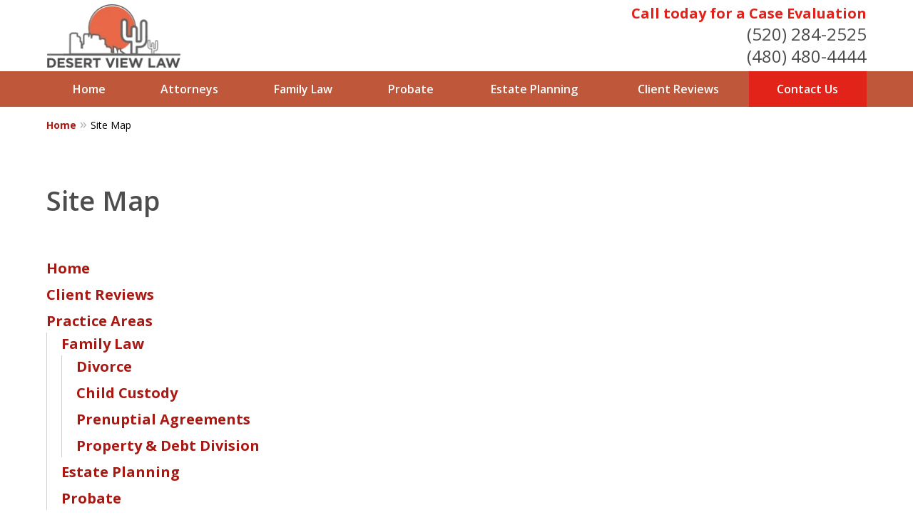

--- FILE ---
content_type: text/css
request_url: https://www.desertviewlaw.com/styles/variables.css
body_size: 460
content:
:root{--main-font-family:Open Sans;--color-accent:#e2221a;--color-primary:#4d4d4d;--color-secondary:#bf573b;--color-highlight:#a91914;--color-light:#ffffff;--color-light-gray:#f0e6df;--color-gray:#cecfcf;--color-medium-gray:#747474;--color-dark-gray:#4d4d4d;--color-gold:#faab00;--font-size-x-tiny:14px;--font-size-tiny:16px;--font-size-small:18px;--font-size-normal:20px;--font-size-large:22px;--font-size-x-large:24px;--font-size-x2-large:26px;--font-size-x3-large:30px;--font-size-x4-large:32px;--fw-button:600;--fw-headings:600;--header-background:#ffffff;--cta-label-color:#e2221a;--cta-phone-color:#4d4d4d;--topnav-color:#ffffff;--topnav-background:#bf573b;--topnav-border-color:#dbdbdb;--morebtn-background:#ab4e35;--banner-bg-color:#f0e6df;--banner-text-color-lvl1:#ffffff;--banner-text-color:#ffffff;--banner-fz-lvl1:50;--banner-fz-lvl2:75;--attorney-card-bg:#f0e6df;--attorney-card-heading-color:#bf573b;--attorney-card-name-fz:38px;--attorney-card-name-color:#4d4d4d;--attorney-card-text-color:#000000;--button-color:#e2231a;--button-text-color:#ffffff;--button-ghost-text-color-hover:#ffffff;--button-border-radius:25px;--reviews-icon-color:#e7dad0;--list-item-width:650px;--list-item-fz:20px;--contact-form-list-fz:24px;--form-padding:20px;--form-spacing:20px;--form-fields-border-radius:5px;--ordered-list-items-spacing:20px;--ordered-list-numbers-size:36px;--ordered-list-numbers-spacing:14px;--body-bg:#ffffff;--container-bg:#f0e6df;--locations-icon-color:#20325a;--color-search:#555555;--search-button-text-color:#ffffff;--sidebar-left-divider:#ffffff;--localities-expander-color:#a91914;--general-border-radius:5px;--footer-fz:18px;--footer-color:#000000;--footer-background:#ffffff;--chat-color:#ffffff;--chat-bg:#06357a;--breadcrumbs-sep:'»'}

--- FILE ---
content_type: text/css
request_url: https://www.desertviewlaw.com/styles/design-v2.css
body_size: 48978
content:
/* BUILD: f2e2b14e893d4d5553ae01e4c30faf8d000859b2 */ 
@layer base{.ui-widget.-settlements-8 .amount, .case-results.-results-3 .title.-underlined, .ui-widget.-settlements-11 .item.-fixed.-underlined:not(.-no-underline) strong, .ui-widget.-settlements-2 .item.-fixed.-underlined:not(.-no-underline) strong, :is(.ui-widget.-badges .item.-fixed.-underlined strong){margin-bottom:var(--decoration-gap,3.75rem)}.ui-widget.-settlements-8 .amount::after, .case-results.-results-3 .title.-underlined::after, .ui-widget.-settlements-11 .item.-fixed.-underlined:not(.-no-underline) strong::after, .ui-widget.-settlements-2 .item.-fixed.-underlined:not(.-no-underline) strong::after, :is(.ui-widget.-badges .item.-fixed.-underlined strong)::after{position:absolute;bottom:-1.25rem;left:50%;width:7.5rem;height:0.1rem;background-color:var(--color-highlight);transform:translateX(-50%);content:""}.case-results.-results-4 .title.-underlined{margin-bottom:var(--decoration-gap,2.5rem)}.case-results.-results-4 .title.-underlined::after{content:none}.generic-banner.-cc-03 .title.-left-line, .generic-banner.-cc-02 .title.-left-line, .generic-banner.-cc-01 .title.-left-line{padding-left:0;margin-bottom:2.5rem;text-align:center}.generic-banner.-cc-03 .title.-left-line::after, .generic-banner.-cc-02 .title.-left-line::after, .generic-banner.-cc-01 .title.-left-line::after{content:none}}@layer stripes{.ui-widget[style*="--banner-image:"]:not(.-contact-5){--background:none}.ui-widget[style*="--banner-image:"]:not(.-contact-5).-no-bg{--background:none!important}.ui-narrative .ui-widget[style*="--banner-image:"]{--background:none!important}.ui-widget:not([style*="--banner-image:"]){--background:none!important}.ui-narrative .ui-widget:not([style*="--banner-image:"]){background-image:none!important}}@layer legacy{body{font-family:var(--main-font-family,"Open Sans"),sans-serif}}@layer base{mark{background-color:transparent}a strong{font-weight:700}}@layer base{.ui-narrative .wp-block-heading a{text-decoration:underline}.ui-narrative [data-src*=rss] strong,
  .ui-narrative [data-src*=feed] strong{font-weight:700}.ui-narrative [data-src*=rss] p,
  .ui-narrative [data-src*=feed] p{display:inline-block}.ui-narrative [data-src*=rss] p > a,
  .ui-narrative [data-src*=rss] p .description,
  .ui-narrative [data-src*=feed] p > a,
  .ui-narrative [data-src*=feed] p .description{display:block}.ui-narrative [data-src*=rss] .date,
  .ui-narrative [data-src*=rss] .author,
  .ui-narrative [data-src*=feed] .date,
  .ui-narrative [data-src*=feed] .author{font-size:0.8rem}.ui-narrative [data-src*=rss] .date + .author,
  .ui-narrative [data-src*=rss] .author + .date,
  .ui-narrative [data-src*=feed] .date + .author,
  .ui-narrative [data-src*=feed] .author + .date{display:inline-block}.ui-narrative [data-src*=rss] .date + .author::before,
  .ui-narrative [data-src*=rss] .author + .date::before,
  .ui-narrative [data-src*=feed] .date + .author::before,
  .ui-narrative [data-src*=feed] .author + .date::before{display:inline-block;margin:0 0.4em 0 0.25em;content:"|"}.ui-narrative .ui-widget .content a{font-weight:700}.ui-narrative .content > iframe{border:0.1rem solid var(--color-light-gray,oklch(85.37% 0.001 197.14))}.-has-sidebar .ui-narrative .heading-1.title,
  .-has-sidebar .entry:only-of-type .heading-1.title{text-align:left}}@layer base{.ui-breadcrumbs{display:none}}@layer legacy{.main-container{width:100%;margin:0 auto;background-color:var(--container-bg,oklch(100% 0 0))}.narrow-container{max-width:60rem;padding:1.25rem;margin:0 auto}.narrow-container .ui-widget{padding:0;margin:0 auto 1.75rem}.narrow-container .ui-widget:not(.contact-form-widget) .title{margin-bottom:0.5em;text-align:left}.narrow-container .ui-widget:not(.contact-form-widget) .-underlined::after{content:none}.narrow-container .ui-widget:not(.contact-form-widget) img{margin:1.25rem auto;display:block}.narrow-container .ui-narrative .heading-1.title{padding-right:0;padding-left:0;text-align:center}.-no-narrative .narrow-container{padding-bottom:0}}@layer base{.ui-narrative .content,
  .entry .content{--resp-box-padding:0.5rem}p.has-background,
  .wp-block-heading.has-background,
  .wp-block-list.has-background,
  .wp-block-table:has(.has-background){--box-tpadding:1em;--box-bpadding:1.5em;--box-padding:var(--box-tpadding) var(--resp-box-padding) var(--box-bpadding);padding:var(--box-padding);margin:0}p.has-background{--box-tpadding:0}.wp-block-heading.has-background{--box-tpadding:1em;--box-bpadding:0}.has-background.wp-block-list{padding-left:calc(2rem + var(--resp-box-padding))}.has-background + .wp-block-list{--box-tpadding:0}.has-background.wp-block-heading + p.has-background,
  .has-background.wp-block-heading + .wp-block-heading.has-background,
  .has-background.wp-block-heading + .wp-block-list.has-background,
  .has-background.wp-block-heading + .wp-block-table:has(.has-background){--box-tpadding:0}.has-background:not(:has(+ .has-background)){margin-bottom:1.5rem}:not(.has-background) + p.has-background,
  :not(.has-background) + .wp-block-heading.has-background,
  :not(.has-background) + .wp-block-list.has-background{--box-tpadding:1.5rem}:not(.has-background) + .has-background:has(+ :not(.has-background)),
  .has-background:first-child:has(+ :not(.has-background)){margin-bottom:initial;--box-tpadding:0;--box-bpadding:0}.has-background:has(+ .wp-block-table .has-background){margin-bottom:0}.has-background + .wp-block-table:has(.has-background),
  .wp-block-table:has(.has-background):has(+ .has-background){background-color:var(--local-bg-color);padding-inline:var(--resp-box-padding);--box-tpadding:0;--box-bpadding:0}:not(.has-background) + .wp-block-table:has(.has-background):has(+ .has-background){--box-tpadding:1.5rem}.wp-block-table:has(.has-background):not(:has(+ .has-background)){--box-bpadding:1.5rem}:not(.has-background) + .wp-block-table:has(.has-background):not(:has(+ .has-background)){--box-padding:0}}@layer base{.ui-narrative .ui-list li a{font-weight:700}}@layer base{.ui-search form input{border-right:0;border-radius:var(--form-fields-border-radius,var(--general-border-radius,0.15rem)) 0 0 var(--form-fields-border-radius,var(--general-border-radius,0.15rem));font-size:0.8rem}.ui-search form .field{margin:0}.ui-search form .ui-button{display:flex;min-width:revert;max-width:5rem;min-height:2.5rem;padding-top:0;padding-bottom:0;border-radius:0 var(--form-fields-border-radius,var(--general-border-radius,0.15rem)) var(--form-fields-border-radius,var(--general-border-radius,0.15rem)) 0;margin:0;justify-content:center;align-items:center;background-color:var(--color-primary,oklch(34.66% 0.127 259.3));color:var(--search-button-text-color,var(--button-text-color,oklch(100% 0 0)));font-size:0.8rem}.ui-search form.ui-form{width:17.5rem;min-width:auto;max-width:100%;gap:0;flex-direction:row}#tnav .ui-search{position:absolute;top:0;right:0;display:block;width:2.5rem;height:2.5rem}#tnav .ui-search .container{position:absolute;z-index:-1;top:100%;right:0;display:none;width:18.5rem;max-width:100vw;padding:0.5rem;border-radius:0 0 0.2rem 0.2rem;background-color:var(--color-search,oklch(100% 0 0/0.1));box-shadow:0 0.25rem 0.5rem oklch(0% 0 0/0.1);user-select:none}#tnav .ui-search.-active .container{display:block}#tnav .ui-search .title{color:var(--color-light,oklch(100% 0 0))}#tnav .ui-search > .toggle{position:absolute;top:0;right:0;display:block;width:2.5rem;height:2.5rem;padding:0;border:0;margin:0;background-color:var(--color-search,oklch(100% 0 0/0.1));cursor:pointer}#tnav .ui-search > .toggle svg{display:inline-block;width:45%;height:auto;vertical-align:middle;transition:transform 0.3s ease;fill:var(--topnav-color,var(--color-light,oklch(100% 0 0)))}#tnav .ui-search > .toggle:hover svg{transform:scale(1.15)}#tnav .ui-search .ui-form{margin-top:0}.main-footer .ui-search{grid-area:search}.main-footer .ui-search .ui-form{margin-top:0}._dark-search-btn{--search-button-text-color:oklch(100% 0 0)}._light-search-btn{--search-button-text-color:oklch(0% 0 0)}}@layer base{.iframe-container{position:relative;background-color:oklch(0% 0 0);aspect-ratio:16/9}.iframe-container iframe,
  .iframe-container [class*=amphtml-element],
  .iframe-container .lazyframe{
    /*! purgecss ignore current */position:absolute;top:0;left:0;width:100%;height:100%;padding:0;border:0;background-color:oklch(0% 0 0)}}.iframe-container .lazyframe{
  /*! purgecss ignore current */position:absolute!important}@layer base{.expandable-content.-collapsed{display:none}.expandable-content.-inline-content.-expanded{display:inline}.expandable-content > :first-child{margin-top:1.5em}.expandable-content :last-child{margin-bottom:0}.ui-list + .button-container .expander{padding:0}.ui-button.-link.expander::after{display:inline-flex;width:1rem;height:1rem;margin-left:0.25em;line-height:1;transform:rotate(90deg);place-content:center;content:"›"}.ui-button.-link.expander.-expanded::after{transform:rotate(-90deg)}}@layer base{.ui-grid{display:grid;grid-template-columns:repeat(var(--columns,1),1fr);gap:var(--gap,2.5rem)}}@layer base{.ui-form{margin-bottom:0;color:oklch(0% 0 0)}.ui-form select, .ui-form textarea, .ui-form input{border-width:0.05rem;border-style:solid;border-color:#d6d7d8;border-radius:var(--form-fields-border-radius,var(--general-border-radius,0.15rem));outline:none;background-color:oklch(100% 0 0);color:oklch(0% 0 0);font-size:0.9rem;line-height:1.5;font-family:var(--main-font-family,"Open Sans"),sans-serif;vertical-align:middle;transition:border-color 0.3s ease;appearance:none}.ui-form select:focus, .ui-form textarea:focus, .ui-form input:focus{border-color:var(--color-highlight,oklch(71.39% 0.136 225.77))}.ui-form select:focus::placeholder, .ui-form textarea:focus::placeholder, .ui-form input:focus::placeholder{opacity:0.6}.ui-form select::placeholder, .ui-form textarea::placeholder, .ui-form input::placeholder{opacity:1;color:#757575}.-borderless .ui-form select, .-borderless .ui-form textarea, .-borderless .ui-form input{border-color:oklch(100% 0 0)}.ui-form select, .ui-form textarea, .ui-form input:not([type]), .ui-form input[type=text], .ui-form input[type=password], .ui-form input[type=email], .ui-form input[type=number], .ui-form input[type=tel], .ui-form input[type=url], .ui-form input[type=date]{width:100%;height:2.5rem;padding:0 0.5rem}.ui-form .field{display:block;margin-bottom:0.5rem}.ui-form .field .label{display:block;margin-bottom:0.5rem;color:currentColor}.ui-form .field .label span{color:var(--color-primary,oklch(34.66% 0.127 259.3))}.ui-form fieldset{padding:0.5rem 0;border:0;margin:0}.ui-form fieldset > strong{display:block;margin-bottom:0.5rem}.ui-form fieldset + fieldset{padding-top:0}.ui-form .radiobuttons .label,
  .ui-form .checkboxes .label{display:inline;font-weight:normal}.ui-form input[type=checkbox], .ui-form input[type=radio]{width:0.85rem;height:0.85rem;margin-right:0.25rem;box-shadow:inset 0 0 0 0 oklch(100% 0 0);transition-property:border-color,background-color,box-shadow}.ui-form input[type=checkbox]:checked, .ui-form input[type=radio]:checked{background-color:var(--color-highlight,oklch(71.39% 0.136 225.77));box-shadow:inset 0 0 0 0.15rem oklch(100% 0 0)}.ui-form input[type=radio]{border-radius:50%}.ui-form textarea{overflow:auto;height:8rem;padding-top:0.5rem;padding-bottom:0.5rem;resize:none}.ui-form select{appearance:menulist}.ui-form .disclaimer{margin:0.5rem 0;color:oklch(37.15% 0 0);font-size:0.8rem}.ui-form .error{
    /*! purgecss ignore current */padding:0.75rem 1.25rem;margin-bottom:1rem;background-color:#fce9e8;color:#bb1b14;box-shadow:inset 0.25rem 0 0 0 var(--color-accent,oklch(58.55% 0.223 29.08));font-size:0.8rem}.ui-form .error strong{font-weight:400}.ui-form .ui-button{display:block;margin-top:0;font-family:var(--main-font-family,"Open Sans"),sans-serif}}@layer base{.ui-form.-detailed{width:100%;margin:2.5rem auto 0}.ui-form.-detailed .label{display:block;font-weight:bold}.ui-form.-detailed fieldset{padding:0;border:0}.ui-form.-detailed .ui-button{margin-top:2.5rem}}@layer base{.ui-search fieldset > strong,
  .ui-search .field .label{color:var(--util-color,oklch(0% 0 0))}.newsletter-form-newsletter-2 fieldset > strong,
  .newsletter-form-newsletter-2 .field .label{color:var(--util-color,oklch(100% 0 0))}.newsletter-form-newsletter-4 fieldset > strong,
  .newsletter-form-newsletter-4 .field .label{color:var(--util-color,oklch(0% 0 0))}.contact-form-widget.-with-image fieldset > strong,
  .contact-form-widget.-with-image .field .label{color:var(--util-color,oklch(100% 0 0))}.contact-form-widget.-contact-3 fieldset > strong,
  .contact-form-widget.-contact-3 .field .label{color:var(--util-color,oklch(100% 0 0))}.contact-form-widget.-contact-5 fieldset > strong,
  .contact-form-widget.-contact-5 .field .label{color:var(--util-color,oklch(0% 0 0))}.contact-form-widget.-contact-8 fieldset > strong,
  .contact-form-widget.-contact-8 .field .label{color:var(--util-color,oklch(0% 0 0))}}@layer base{.narrow-container.submit-review-page .contact-form-widget:not([class*=-contact-]) .container{max-width:47.5rem;margin:0 auto;font-size:0.8rem}.narrow-container.submit-review-page .contact-form-widget:not([class*=-contact-]) .form-container{max-width:47.5rem;margin:1.25rem auto 0;color:oklch(0% 0 0);--form-padding:0 0}.narrow-container.submit-review-page .contact-form-widget:not([class*=-contact-]) .form-container fieldset{clear:both;padding:0;border:0;font-size:1rem}.narrow-container.submit-review-page .contact-form-widget:not([class*=-contact-]) .radiobuttons .field,
  .narrow-container.submit-review-page .contact-form-widget:not([class*=-contact-]) .checkboxes .field{display:inline-block}.narrow-container.submit-review-page .contact-form-widget:not([class*=-contact-]) .ui-button{display:block;width:auto;margin:2.5rem auto 0}}@layer stripes{:where(.top-numbers[style*="--banner-image:"]){--background:none}:where(.top-numbers[style*="--banner-image:"]).-no-bg{--background:none!important}.top-numbers{z-index:1002;display:flex;overflow-x:hidden;width:100%;height:5rem;flex-wrap:wrap;align-items:center;background-color:oklch(100% 0 0);color:oklch(0% 0 0);box-shadow:0 0.1rem 0.25rem oklch(0% 0 0/0.26);font-size:0.9rem;line-height:1.1;text-align:center;padding-inline:0.5rem}.top-numbers ul,
  .top-numbers li{width:100%;padding:0;margin:0;list-style:none}.top-numbers a.ui-button{display:block;width:calc(21rem - (37.5rem - 100vw) / 430 * 150);min-width:initial;padding:0.5rem 0;margin:0.5rem auto 0}.top-numbers .phone{white-space:nowrap}}@layer version{.top-numbers.-multiple{height:revert}.top-numbers.-multiple .ui-button{min-width:10rem;margin-bottom:0.6rem}.top-numbers.-multiple .label{width:100%;height:5rem;padding-top:0.5rem}.top-numbers.-multiple .phone strong{pointer-events:none}.top-numbers.-multiple ul{display:none;width:calc(100% + 2.5rem);border-bottom:0.05rem solid oklch(0% 0 0/0.4);margin:0 -1.25rem}.top-numbers.-multiple ul a{display:block;padding:0.5rem 1.25rem;text-decoration:none}.top-numbers.-multiple li{border-top:0.05rem solid oklch(0% 0 0/0.2)}.top-numbers.-multiple .toggle{display:none}.top-numbers.-multiple .toggle:checked + ul{display:block}}@layer version{.top-numbers.-two-buttons .button-container{column-gap:0.5rem}}@layer stripes{:where(.main-head){display:grid;width:100%;max-width:60rem;margin:0 auto;grid-template-areas:"head-left";grid-area:head;text-align:center}}@layer stripes{:where(.main-head .logo){padding:1.25rem;grid-area:head-left;justify-content:center;align-items:center;align-self:center}}@layer stripes{:where(.main-header > .container){position:relative;display:grid;width:100%;grid-template-columns:100%;grid-template-areas:var(--header-areas,"head" "navigation")}:where(.main-header > .container).-tnav-above-head{--header-areas:"navigation" "head"}:where(.main-header > .container).-tnav-below-head{--header-areas:"head" "navigation"}}@layer stripes{:where(.main-header > .container.-has-search .content){display:inherit;width:100%;max-width:60rem;padding:0.65rem 1.25rem;margin:0 auto;grid-template-columns:1fr;grid-template-areas:"search";grid-column-gap:1.25rem}}@layer stripes{:where(.main-header .cta){display:none}}@layer stripes{}@layer stripes{:where(.main-header .cta .line){white-space:nowrap}:where(.main-header .cta .line).-label{display:block;color:var(--cta-label-color,var(--color-highlight,oklch(71.39% 0.136 225.77)));font-weight:700;font-size:1rem}:where(.main-header .cta .line).-phone{display:block;color:var(--cta-phone-color,var(--color-primary,oklch(34.66% 0.127 259.3)));font-size:1.2rem}:where(.main-header:not(.-header-5) .cta .line).-phone:nth-last-child(2):first-child, :where(.main-header:not(.-header-5) .cta .line):nth-last-child(2):first-child + .-phone, :where(.main-header:not(.-header-5) .cta .line).-phone:first-child:last-child{font-size:1.6rem}:is(.main-header .cta:has(.-line-4)) .line{font-size:0.8rem;line-height:1.5}}@layer stripes{:where(.main-header .cta:has(.-email)) .line.-phone{font-size:1.4rem}:where(.main-header .cta:has(.-email)) .line.-email{--color:var(--cta-label-color,var(--color-highlight,oklch(71.39% 0.136 225.77)));color:var(--util-color,var(--color));font-weight:700}}@layer stripes{:where(.main-header .cta:has(.-flags)) .line.-phone{font-size:1.4rem}:where(.main-header .cta:has(.-flags)) .line.-flags{display:flex;gap:0.25rem}:where(.main-header .cta:has(.-flags)) .flag{max-width:1.6rem}:where(.main-header .cta:has(.-flags)) img{display:block}:where(.main-header .cta:has(.-flags)):has(:nth-child(7)) .line.-flags{flex-wrap:wrap;justify-content:center}:where(.main-header .cta:has(.-flags)):has(:nth-child(7)) img,
  :where(.main-header .cta:has(.-flags)):has(:nth-child(7)) .flag{max-width:1.4rem}}@layer stripes{:where(.-has-search .cta){grid-area:cta;flex-direction:revert;justify-content:revert;align-items:center;align-content:revert;text-align:revert}:where(.-has-search .cta) .line{display:inline-block}:where(.-has-search .cta) .line.-phone{font-size:1rem}:where(.-has-search .cta) .line::before{display:inline-block;content:" "}}@layer stripes{.main-header > .container[style*="--banner-image:"]{--background:none}.main-header > .container[style*="--banner-image:"].-no-bg{--background:none!important}:where(.main-header){z-index:999;width:100%;background-color:var(--header-background,oklch(100% 0 0))}.-scrolled :where(.main-header){box-shadow:0 0.05rem 0.25rem oklch(0% 0 0/0.15)}body.-header-over-banner :where(.main-header){transition:background-color 0.3s ease}:where(.main-header) [class*=amphtml-mega-menu-mask]{
    /*! purgecss ignore current */display:none}}@layer stripes{:where(.main-header .nav){position:relative;z-index:1001;overflow:hidden;width:100%;height:2.5rem;grid-area:navigation;background-color:var(--topnav-background,var(--color-primary,oklch(34.66% 0.127 259.3)));box-shadow:var(--box-shadow);font-size:0.8rem}:where(.main-header .nav) li.contactus{background-color:var(--button-color,var(--color-accent,oklch(58.55% 0.223 29.08)))}:where(.main-header .nav) li.contactus a{color:var(--button-text-color,oklch(100% 0 0))}:where(.main-header .nav) :where(ul),
  :where(.main-header .nav) :where(li),
  :where(.main-header .nav) :where(a){position:relative;display:inline-block;padding:0;margin:0;color:var(--topnav-color,var(--color-light,oklch(100% 0 0)));font-weight:600;white-space:nowrap}:where(.main-header .nav) li, :where(.main-header .nav) a{transition-property:color,background-color;transition-duration:0.3s;transition-timing-function:ease}:where(.main-header .nav) a:hover{text-decoration:none}:where(.main-header .nav) > .container{position:relative;max-width:57.5rem;margin:0 auto}:where(.main-header .nav).-search-enabled > .container{padding-right:2.5rem}.-tnav-top-border + :where(.main-header .nav){--box-shadow:0 -0.05rem 0 var(--topnav-border-color,var(--color-gray,oklch(89.14% 0 0)))}.-tnav-bottom-border + :where(.main-header .nav){--box-shadow:0 0.05rem 0 var(--topnav-border-color,var(--color-gray,oklch(89.14% 0 0)))}.-tnav-top-border.-tnav-bottom-border + :where(.main-header .nav){--box-shadow:0 0.05rem 0 var(--topnav-border-color,var(--color-gray,oklch(89.14% 0 0))),0 -0.05rem 0 var(--topnav-border-color,var(--color-gray,oklch(89.14% 0 0)))}:is(.main-header .nav .gameover){display:none}}@layer stripes{:where(.main-header .nav.-alt-view) .nav-items > li > a{padding:0}:where(.main-header .nav.-alt-view) .morebtn{box-shadow:none}:where(.main-header .nav.-alt-view) .morebtn > a::before{content:none}}@layer stripes{:where(.main-header .nav .list.level-1 > li){display:table-cell}:where(.main-header .nav .list.level-1 > li) ul{display:none}:where(.main-header .nav .list.level-1 > li):hover > ul{display:block}:where(.main-header .nav .list.level-1 > li) > a{padding:0 1.5rem;line-height:2.5rem;text-transform:none}:where(.main-header .nav .list.level-1 > li), :where(.main-header .nav .list.level-1 > li).morebtn{transition-property:color,background-color;transition-duration:0.3s}:where(.main-header .nav .list.level-1 > li) > a, :where(.main-header .nav .list.level-1 > li).morebtn > a{transition-property:color;transition-duration:0.3s}:where(.main-header .nav .list.level-1 > li):hover, :where(.main-header .nav .list.level-1 > li).morebtn:hover{background-color:rgba(255,255,255,0.2)}:where(.main-header .nav .list.level-1 > li):hover > :where(a), :where(.main-header .nav .list.level-1 > li).morebtn:hover > :where(a){color:var(--topnav-color,var(--color-light,oklch(100% 0 0)))}:where(.main-header .nav .list.level-1 > li):hover > :where(a)::before, :where(.main-header .nav .list.level-1 > li).morebtn:hover > :where(a)::before{background-color:var(--topnav-color,var(--color-light,oklch(100% 0 0)));box-shadow:0 0.35rem 0 var(--topnav-color,var(--color-light,oklch(100% 0 0))),0 0.7rem 0 var(--topnav-color,var(--color-light,oklch(100% 0 0)))}:where(.main-header .nav .list.level-1 > li):hover ul a, :where(.main-header .nav .list.level-1 > li).morebtn:hover ul a{color:var(--topnav-color,var(--color-light,oklch(100% 0 0)))}:where(.main-header .nav .list.level-1 > li).contactus, :where(.main-header .nav .list.level-1 > li).morebtn.contactus{box-shadow:inset 0 2.5rem transparent;transition-property:color,background-color,box-shadow}:where(.main-header .nav .list.level-1 > li).contactus:where(:hover), :where(.main-header .nav .list.level-1 > li).morebtn.contactus:where(:hover){background-color:var(--button-color,var(--color-accent,oklch(58.55% 0.223 29.08)));color:var(--button-text-color,oklch(100% 0 0))}:where(.main-header .nav .list.level-1 > li).contactus:where(:hover > a), :where(.main-header .nav .list.level-1 > li).morebtn.contactus:where(:hover > a){color:var(--button-text-color,oklch(100% 0 0))}:where(.main-header .nav.-light-bg .list.level-1 > li):hover, :where(.main-header .nav.-light-bg .list.level-1 > li).morebtn:hover{background-color:rgba(0,0,0,0.06)}}@layer stripes{:where(.main-header .nav .list.level-1){position:relative;overflow-x:scroll;width:100%;max-width:60rem;font-family:var(--main-font-family,"Open Sans"),sans-serif;white-space:nowrap;backface-visibility:hidden}:where(.main-header .nav .list.level-1)::-webkit-scrollbar{display:none}:where(.main-header .nav .list.level-1).-hidden{overflow:hidden;height:2.5rem}:where(.main-header .nav .list.level-1) .is-inactive{display:none}.-dark-bg-btn :where(.main-header .nav .list.level-1) > li.contactus:hover{filter:saturate(180%)}.-dark-bg-btn :where(.main-header .nav .list.level-1) > li.contactus ul{filter:saturate(55%)}:where(.main-header .nav .list.level-1) .-light-bg-btn > li.contactus:hover{filter:saturate(60%)}:where(.main-header .nav .list.level-1) .nav-el.-static > a{width:100%;padding:0;text-align:center}:where(.main-header .nav .list.level-1).-even-items{display:flex}:where(.main-header .nav .list.level-1).-even-items .nav-el{width:100%}:where(.main-header .nav .list.level-1).-even-items .nav-el > a{width:100%;padding:0;text-align:center}}@layer stripes{:where(.main-header .nav.-active .nav-items > li){display:table-cell}:where(.main-header .nav.-active .nav-items > li) > a{width:100%;padding:0;text-align:center}:is(.main-header .nav.-active){overflow:visible}:is(.main-header .nav.-active).-resizing{overflow:hidden}:is(.main-header .nav.-active) .nav-items{display:table}}:is(.main-header .nav.-active .-disabled){display:none}@layer stripes{:where(.main-header nav.-activate){overflow:visible}:where(.main-header nav.-activate) .list.level-1{overflow-x:visible;backface-visibility:visible}:where(.main-header nav.-activate) .list.level-1 > li{overflow:visible}}@layer stripes{:where(.main-header .nav ul:not(.level-1)){position:absolute;top:100%;left:0;min-width:100%;padding:0.3rem 0;border-bottom:0.2rem solid rgba(255,255,255,0.2);background-color:var(--topnav-background,var(--color-primary,oklch(34.66% 0.127 259.3)));box-shadow:0 0 0 0.05rem rgba(255,255,255,0.2)}.-light-bg :where(.main-header .nav ul:not(.level-1)){box-shadow:0 0 0 0.05rem rgba(117,117,117,0.15)}:where(.main-header .nav ul:not(.level-1))::before{position:absolute;top:0;left:0;display:block;width:100%;height:100%;background-color:rgba(255,255,255,0.2);content:"";pointer-events:none}:where(.main-header .nav ul:not(.level-1)) li,
  :where(.main-header .nav ul:not(.level-1)) a{display:block}:where(.main-header .nav ul:not(.level-1)) a{padding:0.3rem 2rem 0.3rem 1rem}:where(.main-header .nav ul:not(.level-1)) li:hover{border-left:0.2rem solid rgba(255,255,255,0.2);margin-left:-0.2rem;background-color:rgba(255,255,255,0.2)}:where(.main-header .nav ul:not(.level-1)) li:hover a{color:var(--topnav-color,var(--color-light,oklch(100% 0 0)))}:where(.main-header .nav ul:not(.level-1)) ul{top:-0.25rem;right:100%}:where(.main-header .nav.-light-bg ul:not(.level-1)) li:hover{background-color:rgba(0,0,0,0.06)}}@layer stripes{:where(.main-header nav .morebtn){background-color:var(--morebtn-background,var(--color-primary,oklch(34.66% 0.127 259.3)));box-shadow:inset 0.15rem 0 0 oklch(100% 0 0);cursor:pointer}:where(.main-header nav .morebtn) a{color:oklch(100% 0 0)}:where(.main-header nav .morebtn) .subnav{display:flex;flex-direction:row;justify-content:space-between}:where(.main-header nav .morebtn) .subnav a{width:100%}:where(.main-header nav .morebtn) .arrow{display:flex;min-width:2.4rem;padding:0 0.5rem;border:0;margin-left:0.5rem;justify-content:center;align-items:center;background:none;appearance:none}:where(.main-header nav .morebtn) .arrow-icon{width:0.6rem;height:0.6rem;fill:var(--topnav-color,var(--color-light,oklch(100% 0 0)))}:where(.main-header nav .morebtn) .level-2{position:relative;top:0}:where(.main-header nav .morebtn) .level-2 a{padding-right:0.75rem;padding-left:1.5rem}.-dark-bg :where(.main-header nav .morebtn) .level-2{filter:saturate(150%)}.-light-bg :where(.main-header nav .morebtn) .level-2{filter:saturate(50%)}:where(.main-header nav .morebtn) .-expanded .level-2{display:block}:where(.main-header nav .morebtn) .-expanded .arrow-icon{transform:rotate(180deg)}:where(.main-header nav .morebtn) > a{padding:0 1.1rem 0 2.55rem;color:oklch(100% 0 0);font-weight:600}:where(.main-header nav .morebtn) > a::before{position:absolute;top:0.8rem;left:0.75rem;display:block;width:1.05rem;height:0.2rem;background-color:oklch(100% 0 0);box-shadow:0 0.35rem 0 oklch(100% 0 0),0 0.7rem 0 oklch(100% 0 0);content:""}:where(.main-header nav .morebtn).-static > a{padding-right:0}:where(.main-header nav .morebtn).is-active{display:block}:where(.main-header nav .morebtn) ul{right:0;left:auto}:where(.main-header nav .morebtn) ul a{padding:0.3rem 1.5rem 0.3rem 0.75rem}:where(.main-header nav .morebtn) ul a:has(+ .arrow){padding-right:0.75rem}:where(.mobile-menu .morebtn){background-color:var(--topnav-background,var(--color-primary,oklch(34.66% 0.127 259.3)));box-shadow:unset}:where(.mobile-menu .morebtn) > li{text-align:left}:where(.mobile-menu .morebtn) a{color:oklch(100% 0 0);font-weight:400}:where(.mobile-menu .morebtn) > a{color:var(--topnav-color,var(--color-light,oklch(100% 0 0)));font-weight:600}:where(.mobile-menu .morebtn) > a::before{content:none}}@layer stripes{:where(.mobile-menu){padding-left:0}:where(.mobile-menu) > li{float:left;display:block;width:100%;text-align:center}:where(.mobile-menu) > li > a{display:block;width:100%;font-weight:700}:where(.mobile-menu) ul a{padding:0.5rem 1.5rem 0.5rem 0.75rem;font-weight:400;text-align:left}:is(.mobile-menu > li > a){padding:0 0.75rem}}@layer version{}@layer version{.-scrolled :where(.main-header:has(.container.-header-4)){background-color:var(--header-background,oklch(100% 0 0))}:where(.main-header .container.-header-4) .main-head{grid-template-columns:1fr;grid-template-areas:"logo"}:where(.main-header .container.-header-4) .logo{grid-area:logo;justify-content:center}:where(.main-header .container.-header-4) .logo a{grid-area:mc}}@layer version{:where(.main-header:has(.-header-5)) .cta{display:grid;grid-template-columns:2rem 1fr;grid-template-areas:"icon phone" "icon line";grid-column-gap:0.75rem;align-items:center}:where(.main-header:has(.-header-5)) .cta .line{font-size:0.9rem;text-align:left}:where(.main-header:has(.-header-5)) .cta .line.-label{grid-area:line;font-weight:400}:where(.main-header:has(.-header-5)) .cta .line.-phone{grid-area:phone;font-weight:700}:where(.main-header:has(.-header-5)) .cta > :not(.line),
  :where(.main-header:has(.-header-5)) .cta img,
  :where(.main-header:has(.-header-5)) .cta svg{display:block}:where(.main-header:has(.-header-5)) .cta > :not(.line){max-width:2rem;max-height:2rem;grid-area:icon;place-self:center}:where(.main-header:has(.-header-5)) .cta > :not(.line) + .line:last-child{grid-area:1/2/3/3}:where(.main-header:has(.-header-5)) .cta svg{width:2rem;height:2rem;fill:var(--color-highlight,oklch(71.39% 0.136 225.77))}}@layer version{.-scrolled :where(.main-header:has(.container.-header-7)){background-color:var(--header-background,oklch(100% 0 0))}:where(.main-header .container.-header-7) .main-head{grid-template-columns:1fr;grid-template-areas:"logo"}:where(.main-header .container.-header-7) .logo{grid-area:logo;justify-content:center}:where(.main-header .container.-header-7) .logo a{grid-area:mc}}@layer version{:where(.-header-8) .line{font-weight:700;font-size:1rem;line-height:1.3}}@layer version{:where(.-header-9 .cta) .line{font-size:0.9rem}:where(.-header-9 .cta) .line.-label{--color:var(--cta-label-color,oklch(0% 0 0));color:var(--util-color,var(--color));font-weight:400}:where(.-header-9 .cta) .line.-email{--util-color:var(--cta-phone-color,var(--color-primary,oklch(34.66% 0.127 259.3)))}:where(.-header-9 .cta) .line:not(.-label){font-weight:700}}@layer version{:where(.-header-11) .cta{align-items:flex-end}:where(.-header-11) .cta .line{font-size:0.9rem}:where(.-header-11) .cta .line.-label{font-weight:400}:where(.-header-11) .cta .line.-phone{font-weight:700}:where(.-header-11) .cta .line.-flags{flex-wrap:wrap;justify-content:center}}@layer version{.-x-tiny{max-height:5.76923rem;aspect-ratio:6.5}.-tiny{max-height:30rem;aspect-ratio:1.25}.-small{max-height:37.5rem;aspect-ratio:1}.banner-tagline{max-width:60rem}.banner:not(.-cover):not(.-animated) img{width:100%;max-width:65rem}}@layer stripes{.banner:not(.-tns-loaded) .slide:not(:first-child),
  .banner:not(.-tns-loaded) .tagline-container .banner-tagline:not(:first-child){display:none}.banner[data-preset=slideshow] .slide{position:absolute;z-index:0;top:0;left:0;width:100%;height:100%}.banner[data-preset=slideshow] .slide.-current{z-index:1}.banner[data-preset=slideshow] .slide[aria-hidden=true]{pointer-events:none}.banner-container button[type=button]{padding:0;border-width:0;pointer-events:all}.banner-container .tns-nav,
  .banner-container .tns-controls{position:absolute;z-index:2;top:0;bottom:0;left:50%;display:flex;width:100%;max-width:65rem;height:100%;justify-content:flex-end;align-items:flex-end;transform:translateX(-50%);pointer-events:none}.banner-container .tns-nav{margin-top:0}.banner-container .tns-nav button{color:oklch(100% 0 0)}.banner-container .tns-nav button::before{box-shadow:0 0 0.15rem oklch(0% 0 0/0.5)}.banner-container .tns-controls button{left:0;display:block}.banner-container .tns-controls button[data-controls=next]{right:0;left:auto}}@layer stripes{.tagline-container{position:absolute;z-index:1;top:0;left:0;width:100%;height:100%}.banner-tagline{position:absolute;top:0;display:grid;width:100%;height:100%;padding:1rem 1.25rem;grid-template-areas:"t" "m" "b";color:var(--util-color,var(--banner-text-color,oklch(100% 0 0)));transform:translateX(-50%)}.banner-tagline .container{display:flex;margin:0 auto;flex-direction:column;flex-wrap:wrap;align-items:center;text-align:center}.-tagline-middle-lvl1 .banner-tagline .container{grid-area:m;justify-content:center}.-tagline-bottom-lvl1 .banner-tagline .container{grid-area:b;justify-content:end}.banner-tagline .text{width:100%;font-size:calc(var(--banner-fz-lvl1, 60) / 750 * 100vw)}.banner-tagline .line{display:block;font-size:1em;line-height:1.2}.banner-tagline .line.-line-1{font-weight:var(--fw-headings,600)}.banner-tagline .line.-line-2{display:none;font-size:0.5em}:is(.-normal, .-tiny) .banner-tagline .line.-line-2{font-size:0.5em}.banner-tagline .ui-button{display:inline-block;font-size:clamp(0.7rem,calc(0.7rem + (0.0088888889 * (100vw - 37.5rem))),0.9rem)}.banner-tagline .button-container{display:none;line-height:1;text-align:unset}.banner-tagline .button-container strong{display:block;margin-top:1rem;font-size:clamp(0.9rem,calc(0.9rem + (0.0111111111 * (100vw - 37.5rem))),1.15rem)}.banner-tagline .button-container p{margin-top:clamp(0.25rem,calc(0.25rem + (0.0222222222 * (100vw - 37.5rem))),0.75rem);font-weight:700;font-size:clamp(0.8rem,calc(0.8rem + (0.0177777778 * (100vw - 37.5rem))),1.2rem)}}.banner-tagline{left:50%!important}@layer stripes{.main-banner[style^=" -- "] .banner-container{--background:none}.main-banner[style^=" -- "] .banner-container.-no-bg{--background:none!important}.main-banner{position:relative}.banner-container{position:relative;background-color:var(--banner-bg-color,oklch(100% 0 0))}.banner{position:relative;display:grid;overflow:hidden;width:100%;margin:0 auto}.banner amp-carousel,
  .banner img{position:absolute;top:0;left:50%;max-width:100%;height:100%;margin:0 auto;transform:translateX(-50%)}.banner.-cover img{width:101%;max-width:none;object-fit:cover}.banner.-bottom img{top:auto;bottom:0}.banner.-center img{top:50%;bottom:auto;transform:translate(-50%,-50%)}.banner.-cropped img{left:50%;width:auto;max-width:none}}@layer version{.play-button{--height:2.5rem;--width:3.5rem;--bg-color:oklch(0% 0 0/0.5);--icon-color:oklch(100% 0 0);--radius:0.25rem;position:absolute;top:calc(50% - var(--width) / 2);left:50%;display:flex;overflow:hidden;width:var(--width);height:var(--height);border-radius:var(--radius);justify-content:center;align-items:center;background-color:var(--bg-color);transition:background-color 0.3s ease;transform:translateX(-50%)}.play-button svg{--height:1.5rem;--width:1.1rem;position:relative;top:0.2rem;left:0.15rem;width:var(--width);height:var(--height);fill:var(--icon-color)}.-dark-bg-btn .play-button:is(a):hover{filter:saturate(180%)}.-light-bg-btn .play-button:is(a):hover{filter:saturate(60%)}}@layer version{.main-banner:has(.-video-1) a.thumbnail *,
  .main-banner:has(.-video-1) a.play-button *{pointer-events:none}.main-banner:has(.-video-1) .banner.-video-shadow .thumbnail{box-shadow:0 0.2rem 0.2rem 0 oklch(0% 0 0/0.4)}.main-banner:has(.-video-1) .banner.-tagline-middle-lvl1 .container{grid-area:b}.main-banner:has(.-video-1) .banner-tagline{grid-template-areas:"t" "b";gap:clamp(1.25rem,6.6666666667vw,2.5rem);justify-items:center;justify-content:center;align-items:start;align-content:center}.main-banner:has(.-video-1) .play-button{pointer-events:none}.main-banner:has(.-video-1) .thumbnail-container{position:relative;width:auto;cursor:pointer}.main-banner:has(.-video-1) .thumbnail-container img{position:revert;height:auto;transform:revert}.main-banner:has(.-video-1) .thumbnail{display:block;overflow:hidden;border-radius:0.25rem}.main-banner:has(.-video-1) .thumbnail:hover .play-button{--bg-color:var(--button-color)}}@layer version{.main-banner:has(.-video-2) a.thumbnail *,
  .main-banner:has(.-video-2) a.play-button *{pointer-events:none}.main-banner:has(.-video-2) .banner-tagline .container{justify-content:center}.main-banner:has(.-video-2) .play-button{--height:5rem;--width:5rem;--color:var(--button-text-color);--bg-color:var(--button-color);--radius:50%;position:revert;margin-top:clamp(1.25rem,6.6666666667vw,2.5rem);transform:revert}.main-banner:has(.-video-2) .icon svg{--width:1.05rem;--height:auto;position:relative;top:0.15rem;left:0.15rem}}@layer version{.main-banner:has(.-video-3) a.thumbnail *,
  .main-banner:has(.-video-3) a.play-button *{pointer-events:none}.main-banner:has(.-video-3) .banner-tagline .container{justify-content:center}.main-banner:has(.-video-3) .play-button{--height:fit-content;--width:auto;--color:var(--button-text-color);--bg-color:var(--button-color);--radius:1.25rem;position:revert;padding:0.5rem 1.5rem;margin-top:clamp(1.25rem,6.6666666667vw,2.5rem);color:var(--color);font-weight:600;font-size:0.9rem;line-height:1rem;transform:revert}.main-banner:has(.-video-3) .icon{--width:1.5rem;--height:1.5rem;display:flex;padding:0.25rem;border:0.1rem solid #ffffff;border-radius:50%;margin-right:0.5rem}.main-banner:has(.-video-3) .icon svg{--width:0.5rem;--height:auto;position:relative;top:0;left:0.05rem}}@layer version{.banner.-animated .slide{position:absolute;height:100%}.banner.-animated .slide::after{position:absolute;z-index:0;display:block;opacity:0.2;width:100%;height:100%;background-image:url("/static/dot-mask.svg");content:""}.banner.-animated img{position:absolute;top:0;left:0;width:100%;max-width:revert;height:100%;transition:transform 2s ease-in-out,translate 2s ease-in-out;transform:scale(1);object-fit:cover}.banner.-animated .banner-tagline{z-index:1}.banner.-animated .slide.tns-slide-active img{transform:scale(1.1)}.banner.-animated.-r2l img{left:-2.5rem;width:calc(100% + 2.5rem);transform:translateX(2.5rem)}.banner.-animated.-r2l .slide.tns-slide-active img{transform:translateX(0)}.banner.-animated.-l2r img{width:calc(100% + 2.5rem);transform:translateX(-2.5rem)}.banner.-animated.-l2r .slide.tns-slide-active img{transform:translateX(0)}.banner.-animated.-b2t img{top:-2.5rem;height:calc(100% + 2.5rem);transform:translateY(2.5rem)}.banner.-animated.-b2t .slide.tns-slide-active img{transform:translateY(0)}.banner.-animated.-t2b img{height:calc(100% + 2.5rem);transform:translateY(-2.5rem)}.banner.-animated.-t2b .slide.tns-slide-active img{transform:translateY(0)}.banner.-animated.-l2r-b2t img{top:-2.5rem;width:calc(100% + 2.5rem);height:calc(100% + 2.5rem);transform:translate(-2.5rem,2.5rem)}.banner.-animated.-l2r-b2t .slide.tns-slide-active img{transform:translate(0)}.banner.-animated.-r2l-b2t img{top:-2.5rem;left:-2.5rem;width:calc(100% + 2.5rem);height:calc(100% + 2.5rem);transform:translate(2.5rem,2.5rem)}.banner.-animated.-r2l-b2t .slide.tns-slide-active img{transform:translate(0)}.banner.-animated .image-container{display:none}.banner.-animated:not(.-tagline-middle, .-tagline-top-center, .-tagline-bottom-center) .banner-tagline{display:grid;height:100%;grid-template-rows:auto 1fr;grid-template-areas:"t" "b";gap:clamp(1.25rem,6.6666666667vw,2.5rem);justify-items:center;justify-content:center;align-items:start;align-content:center}.banner.-animated:not(.-tagline-middle, .-tagline-top-center, .-tagline-bottom-center) .container{grid-area:t}.banner.-animated:not(.-tagline-middle, .-tagline-top-center, .-tagline-bottom-center) .image-container{display:flex;grid-area:b;align-items:end;align-self:stretch}.banner.-animated .image-container .supplemental-image{all:unset}.banner.-animated .image-container .supplemental-image{display:block;width:80vw;transform:none!important}.banner.-animated .image-container .supplemental-image [class][alt]{top:revert;height:auto;min-height:auto}}@layer legacy{.profile-page .narrow-container .ui-widget:not(.profile-description){max-width:47.5rem;padding-top:1.25rem;border-top:0.05rem solid var(--color-gray,oklch(89.14% 0 0));margin:1.25rem auto 0}.profile-page .narrow-container .ui-widget:has(.block){padding-top:revert;border:revert;margin-top:revert}}@layer base{.profile-page .ui-narrative .ui-widget .block{max-width:47.5rem;padding-top:1.25rem;border-top:0.05rem solid var(--color-gray,oklch(89.14% 0 0));margin:1.25rem auto 0}}@layer version{.attorney-card.-attorney-card-1{background-color:var(--attorney-card-bg,var(--color-light-gray,oklch(85.37% 0.001 197.14)));color:var(--attorney-card-text-color,oklch(0% 0 0))}.attorney-card.-attorney-card-1 .attorney-card[style*="--banner-image:"]{--background:none}.attorney-card.-attorney-card-1 .attorney-card[style*="--banner-image:"].-no-bg{--background:none!important}.attorney-card.-attorney-card-1 .ui-widget{padding:0}.attorney-card.-attorney-card-1 .ui-widget .title{margin-bottom:0.5rem;color:var(--attorney-card-titles-color,var(--color-highlight,oklch(71.39% 0.136 225.77)));font-weight:var(--fw-headings,600);text-align:left}.attorney-card.-attorney-card-1 .ui-widget .title.-underlined::after{content:none}.attorney-card.-attorney-card-1 .ui-widget .ui-list{margin-top:0}.attorney-card.-attorney-card-1 .ui-widget .ui-button.-link{color:currentColor}.attorney-card.-attorney-card-1 > .container{max-width:60rem;margin:0 auto}.attorney-card.-attorney-card-1 .heading-1{margin:0;color:var(--attorney-card-name-color,var(--color-primary,oklch(34.66% 0.127 259.3)));font-weight:var(--fw-headings,600);font-size:var(--attorney-card-name-fz,1.9rem);line-height:1.1}.attorney-card.-attorney-card-1 .position{color:var(--attorney-card-name-color,var(--color-primary,oklch(34.66% 0.127 259.3)));font-size:var(--attorney-card-position-fz,1.2rem)}.attorney-card.-attorney-card-1 .contact strong{font-weight:400}.attorney-card.-attorney-card-1 .address .name{margin:0}.attorney-card.-attorney-card-1 .address .name,
  .attorney-card.-attorney-card-1 [class*=heading]:not(.heading-1){color:var(--attorney-card-heading-color,var(--color-highlight,oklch(71.39% 0.136 225.77)));font-weight:var(--fw-headings,600);font-size:1rem}.attorney-card.-attorney-card-1 .jurisdictions{order:2;font-size:1rem}.attorney-card.-attorney-card-1 .core{grid-area:core}.attorney-card.-attorney-card-1 .contact,
  .attorney-card.-attorney-card-1 .links{display:flex;align-items:center}.attorney-card.-attorney-card-1 .contact{grid-area:contact}.attorney-card.-attorney-card-1 .links{grid-area:links;order:1}.attorney-card.-attorney-card-1 .jurisdictions{grid-area:jurisdictions}.attorney-card.-attorney-card-1 img{display:block}.attorney-card.-attorney-card-1 .image{width:auto;max-width:22.5rem;max-height:22.5rem;margin:0 auto;text-align:center}.attorney-card.-attorney-card-1 .image img{max-width:22.5rem;height:100%;max-height:none;object-fit:contain;width:100%;aspect-ratio:1/1}.attorney-card.-attorney-card-1 .information{width:100%;padding:0.75rem 1.25rem}.attorney-card.-attorney-card-1 .information .address a,
  .attorney-card.-attorney-card-1 .information a{font-weight:700}.attorney-card.-attorney-card-1 .information p,
  .attorney-card.-attorney-card-1 .information a{margin:0;font-size:1rem}.attorney-card.-attorney-card-1 .information > .container{display:flex;flex-direction:column}.attorney-card.-attorney-card-1 .information > .container > div:not(.links){--padding-block:var(--util-padding-block,0.75rem);--padding-inline:var(--util-padding-inline,0);padding:var(--padding-block) var(--padding-inline)}.attorney-card.-attorney-card-1 .ui-list + .button-container .expander{line-height:1.6;cursor:pointer}.attorney-card.-attorney-card-1 .social-media{display:flex;flex-direction:row}.attorney-card.-attorney-card-1 .social-media a{display:flex;align-items:center;color:currentColor}.attorney-card.-attorney-card-1 .social-media a + a{margin-top:0.5rem}.attorney-card.-attorney-card-1 .social-media img{max-width:1.6rem;margin-right:0.25rem}}@layer version{.attorney-card.-attorney-card-2{background-color:var(--attorney-card-bg,var(--color-light-gray,oklch(85.37% 0.001 197.14)));color:var(--attorney-card-text-color,oklch(0% 0 0));position:relative;max-width:22.5rem;margin:0 auto 2.5rem;background:none}.attorney-card.-attorney-card-2 .attorney-card[style*="--banner-image:"]{--background:none}.attorney-card.-attorney-card-2 .attorney-card[style*="--banner-image:"].-no-bg{--background:none!important}.attorney-card.-attorney-card-2 .ui-widget{padding:0}.attorney-card.-attorney-card-2 .ui-widget .title{margin-bottom:0.5rem;color:var(--attorney-card-titles-color,var(--color-highlight,oklch(71.39% 0.136 225.77)));font-weight:var(--fw-headings,600);text-align:left}.attorney-card.-attorney-card-2 .ui-widget .title.-underlined::after{content:none}.attorney-card.-attorney-card-2 .ui-widget .ui-list{margin-top:0}.attorney-card.-attorney-card-2 .ui-widget .ui-button.-link{color:currentColor}.attorney-card.-attorney-card-2 > .container{max-width:60rem;margin:0 auto}.attorney-card.-attorney-card-2 .heading-1{margin:0;color:var(--attorney-card-name-color,var(--color-primary,oklch(34.66% 0.127 259.3)));font-weight:var(--fw-headings,600);font-size:var(--attorney-card-name-fz,1.9rem);line-height:1.1}.attorney-card.-attorney-card-2 .position{color:var(--attorney-card-name-color,var(--color-primary,oklch(34.66% 0.127 259.3)));font-size:var(--attorney-card-position-fz,1.2rem)}.attorney-card.-attorney-card-2 .contact strong{font-weight:400}.attorney-card.-attorney-card-2 .address .name{margin:0}.attorney-card.-attorney-card-2 .address .name,
  .attorney-card.-attorney-card-2 [class*=heading]:not(.heading-1){color:var(--attorney-card-heading-color,var(--color-highlight,oklch(71.39% 0.136 225.77)));font-weight:var(--fw-headings,600);font-size:1rem}.attorney-card.-attorney-card-2 .jurisdictions{order:2;font-size:1rem}.attorney-card.-attorney-card-2 .core{grid-area:core}.attorney-card.-attorney-card-2 .contact,
  .attorney-card.-attorney-card-2 .links{display:flex;align-items:center}.attorney-card.-attorney-card-2 .contact{grid-area:contact}.attorney-card.-attorney-card-2 .links{grid-area:links;order:1}.attorney-card.-attorney-card-2 .jurisdictions{grid-area:jurisdictions}.attorney-card.-attorney-card-2 img{display:block}.attorney-card.-attorney-card-2 .image{width:auto;max-width:22.5rem;max-height:22.5rem;margin:0 auto;text-align:center}.attorney-card.-attorney-card-2 .image img{max-width:22.5rem;height:100%;max-height:none;object-fit:cover;width:100%;aspect-ratio:1/1}.attorney-card.-attorney-card-2 .information{width:100%;padding:0.75rem 1.25rem}.attorney-card.-attorney-card-2 .information .address a,
  .attorney-card.-attorney-card-2 .information a{font-weight:700}.attorney-card.-attorney-card-2 .information p,
  .attorney-card.-attorney-card-2 .information a{margin:0;font-size:1rem}.attorney-card.-attorney-card-2 .information > .container{display:flex;flex-direction:column}.attorney-card.-attorney-card-2 .information > .container > div:not(.links){--padding-block:var(--util-padding-block,0.75rem);--padding-inline:var(--util-padding-inline,0);padding:var(--padding-block) var(--padding-inline)}.attorney-card.-attorney-card-2 .ui-list + .button-container .expander{line-height:1.6;cursor:pointer}.attorney-card.-attorney-card-2 .social-media{display:flex;flex-direction:row}.attorney-card.-attorney-card-2 .social-media a{display:flex;align-items:center;color:currentColor}.attorney-card.-attorney-card-2 .social-media a + a{margin-top:0.5rem}.attorney-card.-attorney-card-2 .social-media img{max-width:1.6rem;margin-right:0.25rem}.attorney-card.-attorney-card-2::before{content:none}.attorney-card.-attorney-card-2 > .container{position:relative;width:calc(100% - 2.5rem);max-width:57.5rem;margin-top:-5rem;column-gap:1.25rem;background:oklch(100% 0 0);box-shadow:0 0.25rem 1.25rem 0 oklch(0% 0 0/0.1)}.attorney-card.-attorney-card-2 > .background{position:relative;left:50%;display:block;width:100dvw;height:10rem;background-image:var(--attorney-card-background);background-repeat:no-repeat;background-position:center center;background-size:cover;transform:translateX(-50%);pointer-events:none}.-header-over-banner .attorney-card.-attorney-card-2 > .background{background-position:top center}.-header-over-banner .attorney-card.-attorney-card-2::before{background-position:top center}}@layer version{.attorney-card.-attorney-card-3{background-color:var(--attorney-card-bg,var(--color-light-gray,oklch(85.37% 0.001 197.14)));color:var(--attorney-card-text-color,oklch(0% 0 0))}.attorney-card.-attorney-card-3 .attorney-card[style*="--banner-image:"]{--background:none}.attorney-card.-attorney-card-3 .attorney-card[style*="--banner-image:"].-no-bg{--background:none!important}.attorney-card.-attorney-card-3 .ui-widget{padding:0}.attorney-card.-attorney-card-3 .ui-widget .title{margin-bottom:0.5rem;color:var(--attorney-card-titles-color,var(--color-highlight,oklch(71.39% 0.136 225.77)));font-weight:var(--fw-headings,600);text-align:left}.attorney-card.-attorney-card-3 .ui-widget .title.-underlined::after{content:none}.attorney-card.-attorney-card-3 .ui-widget .ui-list{margin-top:0}.attorney-card.-attorney-card-3 .ui-widget .ui-button.-link{color:currentColor}.attorney-card.-attorney-card-3 > .container{max-width:60rem;margin:0 auto}.attorney-card.-attorney-card-3 .heading-1{margin:0;color:var(--attorney-card-name-color,var(--color-primary,oklch(34.66% 0.127 259.3)));font-weight:var(--fw-headings,600);font-size:var(--attorney-card-name-fz,1.9rem);line-height:1.1}.attorney-card.-attorney-card-3 .position{color:var(--attorney-card-name-color,var(--color-primary,oklch(34.66% 0.127 259.3)));font-size:var(--attorney-card-position-fz,1.2rem)}.attorney-card.-attorney-card-3 .contact strong{font-weight:400}.attorney-card.-attorney-card-3 .address .name{margin:0}.attorney-card.-attorney-card-3 .address .name,
  .attorney-card.-attorney-card-3 [class*=heading]:not(.heading-1){color:var(--attorney-card-heading-color,var(--color-highlight,oklch(71.39% 0.136 225.77)));font-weight:var(--fw-headings,600);font-size:1rem}.attorney-card.-attorney-card-3 .jurisdictions{order:2;font-size:1rem}.attorney-card.-attorney-card-3 .core{grid-area:core}.attorney-card.-attorney-card-3 .contact,
  .attorney-card.-attorney-card-3 .links{display:flex;align-items:center}.attorney-card.-attorney-card-3 .contact{grid-area:contact}.attorney-card.-attorney-card-3 .links{grid-area:links;order:1}.attorney-card.-attorney-card-3 .jurisdictions{grid-area:jurisdictions}.attorney-card.-attorney-card-3 img{display:block}.attorney-card.-attorney-card-3 .image{width:auto;max-width:22.5rem;max-height:22.5rem;margin:0 auto;text-align:center}.attorney-card.-attorney-card-3 .image img{max-width:22.5rem;height:100%;max-height:none;object-fit:cover;width:100%;aspect-ratio:1/1}.attorney-card.-attorney-card-3 .information{width:100%;padding:0.75rem 1.25rem}.attorney-card.-attorney-card-3 .information .address a,
  .attorney-card.-attorney-card-3 .information a{font-weight:700}.attorney-card.-attorney-card-3 .information p,
  .attorney-card.-attorney-card-3 .information a{margin:0;font-size:1rem}.attorney-card.-attorney-card-3 .information > .container{display:flex;flex-direction:column}.attorney-card.-attorney-card-3 .information > .container > div:not(.links){--padding-block:var(--util-padding-block,0.75rem);--padding-inline:var(--util-padding-inline,0);padding:var(--padding-block) var(--padding-inline)}.attorney-card.-attorney-card-3 .ui-list + .button-container .expander{line-height:1.6;cursor:pointer}.attorney-card.-attorney-card-3 .social-media{display:flex;flex-direction:row}.attorney-card.-attorney-card-3 .social-media a{display:flex;align-items:center;color:currentColor}.attorney-card.-attorney-card-3 .social-media a + a{margin-top:0.5rem}.attorney-card.-attorney-card-3 .social-media img{max-width:1.6rem;margin-right:0.25rem}.attorney-card.-attorney-card-3 .heading-1,
  .attorney-card.-attorney-card-3 .position{color:var(--attorney-card-name-color,currentColor)}.attorney-card.-attorney-card-3 > .container{max-width:65rem}.attorney-card.-attorney-card-3 .numbers strong{color:var(--color-highlight,oklch(71.39% 0.136 225.77))}.attorney-card.-attorney-card-3 .image img{max-width:100%;aspect-ratio:3/2}}@layer version{.attorney-card.-attorney-card-4{background-color:var(--attorney-card-bg,var(--color-light-gray,oklch(85.37% 0.001 197.14)));color:var(--attorney-card-text-color,oklch(0% 0 0));align-items:center;background-image:var(--attorney-card-background,var(--background-image));background-repeat:no-repeat;background-position:center center;background-size:cover}.attorney-card.-attorney-card-4 .attorney-card[style*="--banner-image:"]{--background:none}.attorney-card.-attorney-card-4 .attorney-card[style*="--banner-image:"].-no-bg{--background:none!important}.attorney-card.-attorney-card-4 .ui-widget{padding:0}.attorney-card.-attorney-card-4 .ui-widget .title{margin-bottom:0.5rem;color:var(--attorney-card-titles-color,var(--color-highlight,oklch(71.39% 0.136 225.77)));font-weight:var(--fw-headings,600);text-align:left}.attorney-card.-attorney-card-4 .ui-widget .title.-underlined::after{content:none}.attorney-card.-attorney-card-4 .ui-widget .ui-list{margin-top:0}.attorney-card.-attorney-card-4 .ui-widget .ui-button.-link{color:currentColor}.attorney-card.-attorney-card-4 > .container{max-width:60rem;margin:0 auto}.attorney-card.-attorney-card-4 .heading-1{margin:0;color:var(--attorney-card-name-color,var(--color-primary,oklch(34.66% 0.127 259.3)));font-weight:var(--fw-headings,600);font-size:var(--attorney-card-name-fz,1.9rem);line-height:1.1}.attorney-card.-attorney-card-4 .position{color:var(--attorney-card-name-color,var(--color-primary,oklch(34.66% 0.127 259.3)));font-size:var(--attorney-card-position-fz,1.2rem)}.attorney-card.-attorney-card-4 .contact strong{font-weight:400}.attorney-card.-attorney-card-4 .address .name{margin:0}.attorney-card.-attorney-card-4 .address .name,
  .attorney-card.-attorney-card-4 [class*=heading]:not(.heading-1){color:var(--attorney-card-heading-color,var(--color-highlight,oklch(71.39% 0.136 225.77)));font-weight:var(--fw-headings,600);font-size:1rem}.attorney-card.-attorney-card-4 .jurisdictions{order:2;font-size:1rem}.attorney-card.-attorney-card-4 .core{grid-area:core}.attorney-card.-attorney-card-4 .contact,
  .attorney-card.-attorney-card-4 .links{display:flex;align-items:center}.attorney-card.-attorney-card-4 .contact{grid-area:contact}.attorney-card.-attorney-card-4 .links{grid-area:links;order:1}.attorney-card.-attorney-card-4 .jurisdictions{grid-area:jurisdictions}.attorney-card.-attorney-card-4 img{display:block}.attorney-card.-attorney-card-4 .image{width:auto;max-width:22.5rem;max-height:22.5rem;margin:0 auto;text-align:center}.attorney-card.-attorney-card-4 .image img{max-width:22.5rem;height:100%;max-height:none;object-fit:contain;width:100%;aspect-ratio:1/1}.attorney-card.-attorney-card-4 .information{width:100%;padding:0.75rem 1.25rem}.attorney-card.-attorney-card-4 .information .address a,
  .attorney-card.-attorney-card-4 .information a{font-weight:700}.attorney-card.-attorney-card-4 .information p,
  .attorney-card.-attorney-card-4 .information a{margin:0;font-size:1rem}.attorney-card.-attorney-card-4 .information > .container{display:flex;flex-direction:column}.attorney-card.-attorney-card-4 .information > .container > div:not(.links){--padding-block:var(--util-padding-block,0.75rem);--padding-inline:var(--util-padding-inline,0);padding:var(--padding-block) var(--padding-inline)}.attorney-card.-attorney-card-4 .ui-list + .button-container .expander{line-height:1.6;cursor:pointer}.attorney-card.-attorney-card-4 .social-media{display:flex;flex-direction:row}.attorney-card.-attorney-card-4 .social-media a{display:flex;align-items:center;color:currentColor}.attorney-card.-attorney-card-4 .social-media a + a{margin-top:0.5rem}.attorney-card.-attorney-card-4 .social-media img{max-width:1.6rem;margin-right:0.25rem}.attorney-card.-attorney-card-4 .heading-1{width:100%;color:currentColor}.attorney-card.-attorney-card-4 .position{color:currentColor;font-style:italic}.attorney-card.-attorney-card-4 .core{display:flex;flex-wrap:wrap;align-items:center;align-content:center}.attorney-card.-attorney-card-4 .image{display:none}.attorney-card.-attorney-card-4 .information{width:100%}.attorney-card.-attorney-card-4 .contact .numbers strong{color:var(--color-highlight,oklch(71.39% 0.136 225.77))}.attorney-card.-attorney-card-4 .social-media{flex-flow:row}.attorney-card.-attorney-card-4 .social-media .icon-type{position:absolute;overflow:hidden;width:0.05rem;height:0.05rem;padding:0;border:0;margin:-0.05rem;clip:rect(0,0,0,0)}.attorney-card.-attorney-card-4 .links{padding:0.75rem 0}.attorney-card.-attorney-card-4 .links img{max-width:1.65rem}.attorney-card.-attorney-card-4 .links a + a{margin-top:0}.-header-over-banner .attorney-card.-attorney-card-4{background-position:top center}}@layer version{.attorney-card.-attorney-card-5{background-color:var(--attorney-card-bg,var(--color-light-gray,oklch(85.37% 0.001 197.14)));color:var(--attorney-card-text-color,oklch(0% 0 0));align-items:center;background-image:var(--attorney-card-background,var(--background-image));background-repeat:no-repeat;background-position:center center;background-size:cover}.attorney-card.-attorney-card-5 .attorney-card[style*="--banner-image:"]{--background:none}.attorney-card.-attorney-card-5 .attorney-card[style*="--banner-image:"].-no-bg{--background:none!important}.attorney-card.-attorney-card-5 .ui-widget{padding:0}.attorney-card.-attorney-card-5 .ui-widget .title{margin-bottom:0.5rem;color:var(--attorney-card-titles-color,var(--color-highlight,oklch(71.39% 0.136 225.77)));font-weight:var(--fw-headings,600);text-align:left}.attorney-card.-attorney-card-5 .ui-widget .title.-underlined::after{content:none}.attorney-card.-attorney-card-5 .ui-widget .ui-list{margin-top:0}.attorney-card.-attorney-card-5 .ui-widget .ui-button.-link{color:currentColor}.attorney-card.-attorney-card-5 > .container{max-width:60rem;margin:0 auto}.attorney-card.-attorney-card-5 .heading-1{margin:0;color:var(--attorney-card-name-color,var(--color-primary,oklch(34.66% 0.127 259.3)));font-weight:var(--fw-headings,600);font-size:var(--attorney-card-name-fz,1.9rem);line-height:1.1}.attorney-card.-attorney-card-5 .position{color:var(--attorney-card-name-color,var(--color-primary,oklch(34.66% 0.127 259.3)));font-size:var(--attorney-card-position-fz,1.2rem)}.attorney-card.-attorney-card-5 .contact strong{font-weight:400}.attorney-card.-attorney-card-5 .address .name{margin:0}.attorney-card.-attorney-card-5 .address .name,
  .attorney-card.-attorney-card-5 [class*=heading]:not(.heading-1){color:var(--attorney-card-heading-color,var(--color-highlight,oklch(71.39% 0.136 225.77)));font-weight:var(--fw-headings,600);font-size:1rem}.attorney-card.-attorney-card-5 .jurisdictions{order:2;font-size:1rem}.attorney-card.-attorney-card-5 .core{grid-area:core}.attorney-card.-attorney-card-5 .contact,
  .attorney-card.-attorney-card-5 .links{display:flex;align-items:center}.attorney-card.-attorney-card-5 .contact{grid-area:contact}.attorney-card.-attorney-card-5 .links{grid-area:links;order:1}.attorney-card.-attorney-card-5 .jurisdictions{grid-area:jurisdictions}.attorney-card.-attorney-card-5 img{display:block}.attorney-card.-attorney-card-5 .image{width:auto;max-width:22.5rem;max-height:22.5rem;margin:0 auto;text-align:center}.attorney-card.-attorney-card-5 .image img{max-width:22.5rem;height:100%;max-height:none;object-fit:contain;width:100%;aspect-ratio:1/1}.attorney-card.-attorney-card-5 .information{width:100%;padding:0.75rem 1.25rem}.attorney-card.-attorney-card-5 .information .address a,
  .attorney-card.-attorney-card-5 .information a{font-weight:700}.attorney-card.-attorney-card-5 .information p,
  .attorney-card.-attorney-card-5 .information a{margin:0;font-size:1rem}.attorney-card.-attorney-card-5 .information > .container{display:flex;flex-direction:column}.attorney-card.-attorney-card-5 .information > .container > div:not(.links){--padding-block:var(--util-padding-block,0.75rem);--padding-inline:var(--util-padding-inline,0);padding:var(--padding-block) var(--padding-inline)}.attorney-card.-attorney-card-5 .ui-list + .button-container .expander{line-height:1.6;cursor:pointer}.attorney-card.-attorney-card-5 .social-media{display:flex;flex-direction:row}.attorney-card.-attorney-card-5 .social-media a{display:flex;align-items:center;color:currentColor}.attorney-card.-attorney-card-5 .social-media a + a{margin-top:0.5rem}.attorney-card.-attorney-card-5 .social-media img{max-width:1.6rem;margin-right:0.25rem}.attorney-card.-attorney-card-5 .heading-1{width:100%;color:currentColor}.attorney-card.-attorney-card-5 .position{color:currentColor;font-style:italic}.attorney-card.-attorney-card-5 .core{display:flex;flex-wrap:wrap;align-items:center;align-content:center}.attorney-card.-attorney-card-5 .image{display:none}.attorney-card.-attorney-card-5 .information{width:100%}.attorney-card.-attorney-card-5 .contact .numbers strong{color:var(--color-highlight,oklch(71.39% 0.136 225.77))}.attorney-card.-attorney-card-5 .social-media{flex-flow:row}.attorney-card.-attorney-card-5 .social-media .icon-type{position:absolute;overflow:hidden;width:0.05rem;height:0.05rem;padding:0;border:0;margin:-0.05rem;clip:rect(0,0,0,0)}.attorney-card.-attorney-card-5 .links{padding:0.75rem 0}.attorney-card.-attorney-card-5 .links img{max-width:1.65rem}.attorney-card.-attorney-card-5 .links a + a{margin-top:0}.-header-over-banner .attorney-card.-attorney-card-5{background-position:top center}}@layer version{.attorney-card.-attorney-card-6{background-color:var(--attorney-card-bg,var(--color-light-gray,oklch(85.37% 0.001 197.14)));color:var(--attorney-card-text-color,oklch(0% 0 0));--padding:1.25rem;padding:var(--padding)}.attorney-card.-attorney-card-6 .attorney-card[style*="--banner-image:"]{--background:none}.attorney-card.-attorney-card-6 .attorney-card[style*="--banner-image:"].-no-bg{--background:none!important}.attorney-card.-attorney-card-6 .ui-widget{padding:0}.attorney-card.-attorney-card-6 .ui-widget .title{margin-bottom:0.5rem;color:var(--attorney-card-titles-color,var(--color-highlight,oklch(71.39% 0.136 225.77)));font-weight:var(--fw-headings,600);text-align:left}.attorney-card.-attorney-card-6 .ui-widget .title.-underlined::after{content:none}.attorney-card.-attorney-card-6 .ui-widget .ui-list{margin-top:0}.attorney-card.-attorney-card-6 .ui-widget .ui-button.-link{color:currentColor}.attorney-card.-attorney-card-6 > .container{max-width:60rem;margin:0 auto}.attorney-card.-attorney-card-6 .heading-1{margin:0;color:var(--attorney-card-name-color,var(--color-primary,oklch(34.66% 0.127 259.3)));font-weight:var(--fw-headings,600);font-size:var(--attorney-card-name-fz,1.9rem);line-height:1.1}.attorney-card.-attorney-card-6 .position{color:var(--attorney-card-name-color,var(--color-primary,oklch(34.66% 0.127 259.3)));font-size:var(--attorney-card-position-fz,1.2rem)}.attorney-card.-attorney-card-6 .contact strong{font-weight:400}.attorney-card.-attorney-card-6 .address .name{margin:0}.attorney-card.-attorney-card-6 .address .name,
  .attorney-card.-attorney-card-6 [class*=heading]:not(.heading-1){color:var(--attorney-card-heading-color,var(--color-highlight,oklch(71.39% 0.136 225.77)));font-weight:var(--fw-headings,600);font-size:1rem}.attorney-card.-attorney-card-6 .jurisdictions{order:2;font-size:1rem}.attorney-card.-attorney-card-6 .core{grid-area:core}.attorney-card.-attorney-card-6 .contact,
  .attorney-card.-attorney-card-6 .links{display:flex;align-items:center}.attorney-card.-attorney-card-6 .contact{grid-area:contact}.attorney-card.-attorney-card-6 .links{grid-area:links;order:1}.attorney-card.-attorney-card-6 .jurisdictions{grid-area:jurisdictions}.attorney-card.-attorney-card-6 img{display:block}.attorney-card.-attorney-card-6 .image{width:auto;max-width:22.5rem;max-height:22.5rem;margin:0 auto;text-align:center}.attorney-card.-attorney-card-6 .image img{max-width:22.5rem;height:100%;max-height:none;object-fit:contain;width:100%;aspect-ratio:1/1}.attorney-card.-attorney-card-6 .information{width:100%;padding:0.75rem 1.25rem}.attorney-card.-attorney-card-6 .information .address a,
  .attorney-card.-attorney-card-6 .information a{font-weight:700}.attorney-card.-attorney-card-6 .information p,
  .attorney-card.-attorney-card-6 .information a{margin:0;font-size:1rem}.attorney-card.-attorney-card-6 .information > .container{display:flex;flex-direction:column}.attorney-card.-attorney-card-6 .information > .container > div:not(.links){--padding-block:var(--util-padding-block,0.75rem);--padding-inline:var(--util-padding-inline,0);padding:var(--padding-block) var(--padding-inline)}.attorney-card.-attorney-card-6 .ui-list + .button-container .expander{line-height:1.6;cursor:pointer}.attorney-card.-attorney-card-6 .social-media{display:flex;flex-direction:row}.attorney-card.-attorney-card-6 .social-media a{display:flex;align-items:center;color:currentColor}.attorney-card.-attorney-card-6 .social-media a + a{margin-top:0.5rem}.attorney-card.-attorney-card-6 .social-media img{max-width:1.6rem;margin-right:0.25rem}.attorney-card.-attorney-card-6 .image img{height:auto;object-fit:unset}.attorney-card.-attorney-card-6 a,
  .attorney-card.-attorney-card-6 .ui-button.-link{color:var(--color-highlight,oklch(71.39% 0.136 225.77))}.attorney-card.-attorney-card-6 .information{justify-content:flex-start}.attorney-card.-attorney-card-6 .information > div:not(.links){--util-padding-block:0}.attorney-card.-attorney-card-6 .information .phones a{color:currentColor;font-weight:400}.attorney-card.-attorney-card-6 .contact strong{font-weight:600}.attorney-card.-attorney-card-6 .email a{font-weight:700}.attorney-card.-attorney-card-6 .social-media{flex-direction:row}.attorney-card.-attorney-card-6 .social-media img{width:1.2rem;max-width:100%;height:1.2rem}.attorney-card.-attorney-card-6 .information{padding:0}.attorney-card.-attorney-card-6 .information > .container{display:grid;grid-template-columns:1fr;grid-template-areas:"core" "links" "contact" "jurisdictions";row-gap:1.5rem}}@layer stripes{:where(.ui-widget.-badges){padding:1.25rem 0}:where(.ui-widget.-badges) .ui-swipeable > .container{max-width:57.5rem}:where(.ui-widget.-badges) .item{height:5rem;padding:0 0.5rem;margin:0}:where(.ui-widget.-badges) img{max-height:5rem;vertical-align:middle;object-fit:contain}:where(.ui-widget.-badges) .disclaimer{padding:1.25rem 1rem;font-size:0.6rem;line-height:1.33}:where(.ui-widget.-badges) .disclaimer a{font-weight:700}.sidebar :where(.ui-widget.-badges){height:auto}.sidebar :where(.ui-widget.-badges) .item{height:auto}:where(.ui-widget.-badges) .item.-fixed{padding:1.25rem 0.5rem;line-height:1.1;text-align:center}:where(.ui-widget.-badges) .item.-fixed.-underlined .container{display:flex}:is(.ui-widget.-badges .item.-fixed.-underlined strong){position:relative;margin-bottom:0.75rem}:is(.ui-widget.-badges .item.-fixed.-underlined strong)::after{bottom:-0.75rem}}@layer version{.ui-widget.-badges-2{--fixed-item-width:7.5rem}.ui-widget.-badges-2 .item.-fixed{background-color:var(--util-bg,var(--color-light,oklch(100% 0 0)));font-size:1.2rem;text-align:left;padding-inline:0}.ui-widget.-badges-2 .item.-fixed.-no-underline strong{margin-bottom:var(--decoration-gap,0)}.ui-widget.-badges-2 .item.-fixed.-no-underline strong::after{content:none}}@layer version{.ui-widget.-badges-3{background-color:var(--util-bg,var(--color-light-gray,oklch(85.37% 0.001 197.14)))}.ui-widget.-badges-3 .ui-swipeable :where(.container :has(.-fixed), amp-carousel){max-width:57.5rem;background-color:var(--util-bg-item,var(--color-light,oklch(100% 0 0)))}.ui-widget.-badges-3 .item{height:7.5rem}.ui-widget.-badges-3 .item.-fixed{margin:initial;background-color:var(--color-primary,oklch(34.66% 0.127 259.3));color:var(--color-light,oklch(100% 0 0));font-size:1.9rem}.ui-widget.-badges-3 .item.-fixed strong{font-weight:600}.ui-widget.-badges-3 .item.-fixed.-no-underline strong{margin-bottom:var(--decoration-gap,0)}.ui-widget.-badges-3 .item.-fixed.-no-underline strong::after{content:none}}.ui-widget.-settlements:not(:has(.-fixed)) .tns-nav{position:revert;transform:revert}@layer version{.ui-widget.-settlements-1{--padding:0;--padding-top:var(--padding);--padding-bottom:var(--padding);--container-padding:min(15%,1.75rem);--container-top-padding:var(--container-padding);--container-bottom-padding:var(--container-padding);padding:var(--padding-top) 1.25rem var(--padding-bottom);line-height:1.1;text-align:center}.ui-widget.-settlements-1 .item{display:flex;justify-content:center;align-items:center;line-height:1.3}.ui-widget.-settlements-1 .item .container{display:flex;height:100%;padding:var(--container-top-padding) 0.25rem var(--container-bottom-padding);flex-direction:column;align-content:space-around;text-align:center}.ui-widget.-settlements-1 .text{display:block;margin-top:0.25em}.ui-widget.-settlements-1 .item .container{justify-content:flex-start}.ui-widget.-settlements-1 .amount{font-size:clamp(1.5rem,3.1666666667vw,1.9rem)}.ui-widget.-settlements-1 .text{display:block;margin-top:0.25em;font-size:clamp(0.8rem,1.5vw,0.9rem)}.ui-widget.-settlements-1.-spaced{--padding-top:2.5rem;--padding-bottom:2.5rem}.ui-widget.-settlements-1.-spaced .ui-swipeable > .container{border-radius:var(--general-border-radius,0.15rem)}.ui-widget.-settlements-1.-with-shadow{--padding:2.5rem}.ui-widget.-settlements-1.-with-shadow .ui-swipeable > .container,
  .ui-widget.-settlements-1.-with-shadow > .container{box-shadow:0 0 2.5rem 0 oklch(0% 0 0/0.1)}.ui-widget.-settlements-1.-box{--padding:2.5rem}.ui-widget.-settlements-1.-box .item{background-color:var(--util-bg-item,oklch(100% 0 0))}.ui-widget.-settlements-1.-box:has(.tns-nav):not(.-has-arrows){--container-bottom-padding:min(15%,1.75rem)}.ui-widget.-settlements-1:is(.-settlements):not(:has(.-fixed)) .tns-nav{margin-top:revert}.ui-widget.-settlements-1:not(.-has-arrows) .tns-controls{display:none}.ui-widget.-settlements-1:not(.-has-arrows) .tns-nav{margin-top:0}.ui-widget.-settlements-1.-has-arrows .tns-controls{display:block}.ui-widget.-settlements-1.-has-arrows .tns-nav{display:none}.ui-widget.-settlements-1.-with-separator{--separator-color:oklch(0% 0 0/0.2)}.ui-widget.-settlements-1.-with-separator .item .container{position:relative}.ui-widget.-settlements-1.-with-separator .tns-slide-active + .tns-slide-active::before{--left:-2.08333vw;position:absolute;top:50%;left:var(--left);display:block;height:calc(100% - var(--container-padding, 2.5rem) * 2);border-left:0.1rem solid var(--separator-color);transform:translateY(-50%);content:""}.ui-widget.-settlements-1.-with-separator.-dark-bg{--separator-color:oklch(100% 0 0/0.2)}}@layer version{.ui-widget.-settlements-2{--padding:0;--padding-top:var(--padding);--padding-bottom:var(--padding);--container-padding:min(15%,1.75rem);--container-top-padding:var(--container-padding);--container-bottom-padding:var(--container-padding);padding:var(--padding-top) 1.25rem var(--padding-bottom);line-height:1.1;text-align:center;color:var(--util-color,var(--color-primary,oklch(34.66% 0.127 259.3)))}.ui-widget.-settlements-2 .item{display:flex;justify-content:center;align-items:center;line-height:1.3}.ui-widget.-settlements-2 .item .container{display:flex;height:100%;padding:var(--container-top-padding) 0.25rem var(--container-bottom-padding);flex-direction:column;align-content:space-around;text-align:center}.ui-widget.-settlements-2 .text{display:block;margin-top:0.25em}.ui-widget.-settlements-2 .item .container{justify-content:flex-start}.ui-widget.-settlements-2 .amount{font-size:clamp(1.5rem,3.1666666667vw,1.9rem)}.ui-widget.-settlements-2 .text{display:block;margin-top:0.25em;font-size:clamp(0.8rem,1.5vw,0.9rem)}.ui-widget.-settlements-2 .item{padding:0 0.5rem;margin:0}.ui-widget.-settlements-2 .item.-fixed{--container-padding:1.25rem;background-color:var(--color-primary,oklch(34.66% 0.127 259.3));color:oklch(100% 0 0);margin-inline:0}.ui-widget.-settlements-2 .item.-fixed .container{display:flex;justify-content:center}.ui-widget.-settlements-2 .item.-fixed strong{position:relative;font-weight:600;font-size:1.9rem}.ui-widget.-settlements-2 .item.-fixed.-underlined:not(.-no-underline) strong{margin-bottom:0.75rem}.ui-widget.-settlements-2 .item.-fixed.-underlined:not(.-no-underline) strong::after{bottom:-0.75rem}.ui-widget.-settlements-2 .item.-fixed + div{overflow:hidden}.ui-widget.-settlements-2 .item.-fixed a{color:currentColor}.ui-widget.-settlements-2 .item .container{padding-inline:revert}.ui-widget.-settlements-2 .ui-swipeable > .container{max-width:57.5rem}.ui-widget.-settlements-2.-with-separator{--separator-color:oklch(0% 0 0/0.2)}.ui-widget.-settlements-2.-with-separator .item .container{position:relative}.ui-widget.-settlements-2.-with-separator .tns-slide-active + .tns-slide-active::before{--left:-2.08333vw;position:absolute;top:50%;left:var(--left);display:block;height:calc(100% - var(--container-padding, 2.5rem) * 2);border-left:0.1rem solid var(--separator-color);transform:translateY(-50%);content:""}.ui-widget.-settlements-2.-with-separator.-dark-bg{--separator-color:oklch(100% 0 0/0.2)}.ui-widget.-settlements-2.-has-arrows .tns-controls{display:block}.ui-widget.-settlements-2.-has-arrows .tns-nav{display:none}.ui-widget.-settlements-2:is(.-settlements):not(:has(.-fixed)) .tns-nav{margin-top:revert}.ui-widget.-settlements-2:not(.-has-arrows) .tns-controls{display:none}.ui-widget.-settlements-2:not(.-has-arrows) .tns-nav{margin-top:0}.ui-widget.-settlements-2 .tns-outer{position:relative}.ui-widget.-settlements-2 .tns-nav{position:absolute;bottom:0;left:0;transform:none}}@layer version{.case-results.-results-3{text-align:center}.case-results.-results-3 .title{font-weight:700}.case-results.-results-3 .item{line-height:1.3}.case-results.-results-3 .amount{font-size:clamp(1.5rem,3.1666666667vw,1.9rem)}.case-results.-results-3 .desc,
  .case-results.-results-3 .text{display:block;font-weight:400;font-size:clamp(0.8rem,1.5vw,0.9rem)}.case-results.-results-3 .date{display:block}.case-results.-results-3 figure{margin:unset}.case-results.-results-3 .item + .item{margin-top:2.5rem}.case-results.-results-3 .list-item strong{font-weight:600}.case-results.-results-3 .title{font-weight:600;text-align:center}.case-results.-results-3 .title + *{display:block;margin-top:1.75rem}.case-results.-results-3 .title.-underlined{margin-bottom:unset}.case-results.-results-3 .title.-underlined::after{max-width:2.5rem}.case-results.-results-3 .title.-underlined + *{margin-top:2.5rem}.case-results.-results-3 .title.-no-underline{margin-bottom:var(--decoration-gap,0.5em)}.case-results.-results-3 .title.-no-underline::after{content:none}.case-results.-results-3 .item-content{max-width:45rem;line-height:1.6;margin-inline:auto}.case-results.-results-3 .date{margin-bottom:1rem}.case-results.-results-3 .list-item{padding:2.5rem 1.25rem}}@layer version{.case-results.-results-4{--list-item-spacing:1.25rem;text-align:left}.case-results.-results-4 .title{font-weight:700}.case-results.-results-4 .item{line-height:1.3}.case-results.-results-4 .amount{font-size:clamp(1.5rem,3.1666666667vw,1.9rem)}.case-results.-results-4 .desc,
  .case-results.-results-4 .text{display:block;font-weight:400;font-size:clamp(0.8rem,1.5vw,0.9rem)}.case-results.-results-4 .date{display:block}.case-results.-results-4 figure{margin:unset}.case-results.-results-4 .items{width:100%;max-width:47.5rem;margin:0 auto}.case-results.-results-4 .item + .item{margin-top:var(--list-item-spacing)}.case-results.-results-4 .item-content{line-height:1.6}.case-results.-results-4 .item{width:100%;padding:0 0 var(--list-item-spacing);border-bottom:0.05rem solid var(--color-light-gray,oklch(85.37% 0.001 197.14))}.case-results.-results-4 .title{margin-bottom:0;font-size:1.1rem;text-align:left}.case-results.-results-4 .title + *{margin-top:0.5rem}.case-results.-results-4 .amount{display:block}}@layer version{.case-results.-results-5{text-align:center}.case-results.-results-5 .title{font-weight:700}.case-results.-results-5 .item{line-height:1.3}.case-results.-results-5 .amount{font-size:clamp(1.5rem,3.1666666667vw,1.9rem)}.case-results.-results-5 .desc,
  .case-results.-results-5 .text{display:block;font-weight:400;font-size:clamp(0.8rem,1.5vw,0.9rem)}.case-results.-results-5 .date{display:block}.case-results.-results-5 figure{margin:unset}.case-results.-results-5 .list-item strong{font-weight:600}.case-results.-results-5 .title{font-weight:600;font-size:1.1rem;line-height:1.125;text-align:center}.case-results.-results-5 .title + *{display:block;margin-top:1.75rem}.case-results.-results-5 .title.-underlined{margin-bottom:2.5rem}.case-results.-results-5 .title.-underlined::after{max-width:2.5rem}.case-results.-results-5 .items{display:grid;grid-template-columns:var(--template-columns,repeat(var(--columns,1),minmax(0,1fr)));gap:var(--gap,2.5rem)}.case-results.-results-5 .list-item{padding:2.5rem 1.25rem}.case-results.-results-5 .item-content{line-height:1.6}.case-results.-results-5 .desc{font-size:0.75em}}@layer version{.ui-widget.-settlements-6{--results-column-width:30.5rem;--item-gap:2.5rem;padding:2.5rem 1.25rem}.ui-widget.-settlements-6 .title{font-weight:700}.ui-widget.-settlements-6 .item{line-height:1.3}.ui-widget.-settlements-6 .amount{font-size:clamp(1.5rem,3.1666666667vw,1.9rem)}.ui-widget.-settlements-6 .desc,
  .ui-widget.-settlements-6 .text{display:block;font-weight:400;font-size:clamp(0.8rem,1.5vw,0.9rem)}.ui-widget.-settlements-6 .date{display:block}.ui-widget.-settlements-6 figure{margin:unset}.ui-widget.-settlements-6 .title:not([class*=_talign]){font-weight:600;text-align:left}.ui-widget.-settlements-6 .item .container{width:100%;padding:unset;text-align:left}.ui-widget.-settlements-6 .title.-underlined:not([class*=_talign])::after{left:0;transform:none}.ui-widget.-settlements-6 img{--shadow-size:1.6666666667vw;max-width:80%;border-radius:0.5rem;margin:var(--shadow-size);box-shadow:calc(var(--shadow-size) * -1) calc(var(--shadow-size) * -1) var(--color-gray,oklch(89.14% 0 0)),var(--shadow-size) var(--shadow-size) var(--color-highlight,oklch(71.39% 0.136 225.77))}}@layer version{.ui-widget.-settlements-7{--padding:0;--padding-top:var(--padding);--padding-bottom:var(--padding);--container-padding:min(15%,1.75rem);--container-top-padding:var(--container-padding);--container-bottom-padding:var(--container-padding);padding:var(--padding-top) 1.25rem var(--padding-bottom);line-height:1.1;text-align:center}.ui-widget.-settlements-7 .item{display:flex;justify-content:center;align-items:center;line-height:1.3}.ui-widget.-settlements-7 .item .container{display:flex;height:100%;padding:var(--container-top-padding) 0.25rem var(--container-bottom-padding);flex-direction:column;align-content:space-around;text-align:center}.ui-widget.-settlements-7 .text{display:block;margin-top:0.25em}.ui-widget.-settlements-7 .item .container{justify-content:flex-start}.ui-widget.-settlements-7 .amount{font-size:clamp(1.5rem,3.1666666667vw,1.9rem)}.ui-widget.-settlements-7 .text{display:block;margin-top:0.25em;font-size:clamp(0.8rem,1.5vw,0.9rem)}.ui-widget.-settlements-7.-box{--padding:2.5rem}.ui-widget.-settlements-7.-box .item{background-color:var(--util-bg-item,oklch(100% 0 0))}.ui-widget.-settlements-7.-box:has(.tns-nav):not(.-has-arrows){--container-bottom-padding:min(15%,1.75rem)}.ui-widget.-settlements-7:is(.-settlements):not(:has(.-fixed)) .tns-nav{margin-top:revert}.ui-widget.-settlements-7:not(.-has-arrows) .tns-controls{display:none}.ui-widget.-settlements-7:not(.-has-arrows) .tns-nav{margin-top:0}.ui-widget.-settlements-7.-has-arrows .tns-controls{display:block}.ui-widget.-settlements-7.-has-arrows .tns-nav{display:none}.ui-widget.-settlements-7.-with-separator{--separator-color:oklch(0% 0 0/0.2)}.ui-widget.-settlements-7.-with-separator .item .container{position:relative}.ui-widget.-settlements-7.-with-separator .tns-slide-active + .tns-slide-active::before{--left:-2.08333vw;position:absolute;top:50%;left:var(--left);display:block;height:calc(100% - var(--container-padding, 2.5rem) * 2);border-left:0.1rem solid var(--separator-color);transform:translateY(-50%);content:""}.ui-widget.-settlements-7.-with-separator.-dark-bg{--separator-color:oklch(100% 0 0/0.2)}}@layer version{.ui-widget.-settlements-8{--padding:0;--padding-top:var(--padding);--padding-bottom:var(--padding);--container-padding:min(15%,1.75rem);--container-top-padding:var(--container-padding);--container-bottom-padding:var(--container-padding);padding:var(--padding-top) 1.25rem var(--padding-bottom);line-height:1.1;text-align:center;--padding:2.5rem}.ui-widget.-settlements-8 .item{display:flex;justify-content:center;align-items:center;line-height:1.3}.ui-widget.-settlements-8 .item .container{display:flex;height:100%;padding:var(--container-top-padding) 0.25rem var(--container-bottom-padding);flex-direction:column;align-content:space-around;text-align:center}.ui-widget.-settlements-8 .text{display:block;margin-top:0.25em}.ui-widget.-settlements-8 .item .container{justify-content:flex-start}.ui-widget.-settlements-8 .amount{font-size:clamp(1.5rem,3.1666666667vw,1.9rem)}.ui-widget.-settlements-8 .text{display:block;margin-top:0.25em;font-size:clamp(0.8rem,1.5vw,0.9rem)}.ui-widget.-settlements-8:not(.-has-arrows) .tns-controls{display:none}.ui-widget.-settlements-8:not(.-has-arrows) .tns-nav{margin-top:0;margin-top:1.25rem}.ui-widget.-settlements-8.-has-arrows .tns-controls{display:block}.ui-widget.-settlements-8.-has-arrows .tns-nav{display:none}.ui-widget.-settlements-8.-with-separator{--separator-color:oklch(0% 0 0/0.2)}.ui-widget.-settlements-8.-with-separator .item .container{position:relative}.ui-widget.-settlements-8.-with-separator .tns-slide-active + .tns-slide-active::before{--left:-2.08333vw;position:absolute;top:50%;left:var(--left);display:block;height:calc(100% - var(--container-padding, 2.5rem) * 2);border-left:0.1rem solid var(--separator-color);transform:translateY(-50%);content:""}.ui-widget.-settlements-8.-with-separator.-dark-bg{--separator-color:oklch(100% 0 0/0.2)}.ui-widget.-settlements-8 .item{border-radius:var(--general-border-radius,0.15rem);background-color:var(--util-bg-item,var(--color-light-gray,oklch(85.37% 0.001 197.14)));color:var(--util-color-item,currentColor);padding-inline:1.25rem}.ui-widget.-settlements-8 .amount{position:relative;margin-bottom:2rem}.ui-widget.-settlements-8 .amount::after{bottom:-1rem;max-width:5rem}}@layer version{.ui-widget.-settlements-9{--results-column-width:30.5rem;--item-gap:2.5rem;padding:2.5rem 1.25rem;--item-gap:1.25rem}.ui-widget.-settlements-9 .title{font-weight:700}.ui-widget.-settlements-9 .item{line-height:1.3}.ui-widget.-settlements-9 .amount{font-size:clamp(1.5rem,3.1666666667vw,1.9rem)}.ui-widget.-settlements-9 .desc,
  .ui-widget.-settlements-9 .text{display:block;font-weight:400;font-size:clamp(0.8rem,1.5vw,0.9rem)}.ui-widget.-settlements-9 .date{display:block}.ui-widget.-settlements-9 figure{margin:unset}.ui-widget.-settlements-9 .title:not([class*=_talign]){font-weight:600;text-align:left}.ui-widget.-settlements-9 .item .container{width:100%;padding:unset;text-align:left}.ui-widget.-settlements-9 .ui-columns{width:100%;margin:0;gap:1.25rem;flex-direction:column-reverse;align-items:center}.ui-widget.-settlements-9 .picture{display:block;height:100%}.ui-widget.-settlements-9 img{max-width:100%;border-radius:var(--general-border-radius,0.15rem)}.ui-widget.-settlements-9 .column{padding:0}.ui-widget.-settlements-9 .item > .container{padding:1.25rem;border-radius:var(--general-border-radius,0.15rem);justify-content:center;background:var(--color-light,oklch(100% 0 0));color:var(--color-primary,oklch(34.66% 0.127 259.3));box-shadow:0 0 1.25rem 0 oklch(0% 0 0/0.1);text-align:center}.ui-widget.-settlements-9 .amount{display:block}}@layer version{.ui-widget.-settlements-10{--padding:0;--padding-top:var(--padding);--padding-bottom:var(--padding);--container-padding:min(15%,1.75rem);--container-top-padding:var(--container-padding);--container-bottom-padding:var(--container-padding);padding:var(--padding-top) 1.25rem var(--padding-bottom);line-height:1.1;text-align:center}.ui-widget.-settlements-10 .item{display:flex;justify-content:center;align-items:center;line-height:1.3}.ui-widget.-settlements-10 .item .container{display:flex;height:100%;padding:var(--container-top-padding) 0.25rem var(--container-bottom-padding);flex-direction:column;align-content:space-around;text-align:center}.ui-widget.-settlements-10 .text{display:block;margin-top:0.25em}.ui-widget.-settlements-10 .item .container{justify-content:flex-start}.ui-widget.-settlements-10 .amount{font-size:clamp(1.5rem,3.1666666667vw,1.9rem)}.ui-widget.-settlements-10 .text{display:block;margin-top:0.25em;font-size:clamp(0.8rem,1.5vw,0.9rem)}.ui-widget.-settlements-10.-spaced{--padding-top:2.5rem;--padding-bottom:2.5rem}.ui-widget.-settlements-10.-spaced .ui-swipeable > .container{border-radius:var(--general-border-radius,0.15rem)}.ui-widget.-settlements-10.-with-shadow{--padding:2.5rem}.ui-widget.-settlements-10.-with-shadow .ui-swipeable > .container,
  .ui-widget.-settlements-10.-with-shadow > .container{box-shadow:0 0 2.5rem 0 oklch(0% 0 0/0.1)}.ui-widget.-settlements-10:is(.-settlements):not(:has(.-fixed)) .tns-nav{margin-top:revert}.ui-widget.-settlements-10:not(.-has-arrows) .tns-controls{display:none}.ui-widget.-settlements-10:not(.-has-arrows) .tns-nav{margin-top:0}.ui-widget.-settlements-10.-has-arrows .tns-controls{display:block}.ui-widget.-settlements-10.-has-arrows .tns-nav{display:none}.ui-widget.-settlements-10.-with-separator{--separator-color:oklch(0% 0 0/0.2)}.ui-widget.-settlements-10.-with-separator .item .container{position:relative}.ui-widget.-settlements-10.-with-separator .tns-slide-active + .tns-slide-active::before{--left:-2.08333vw;position:absolute;top:50%;left:var(--left);display:block;height:calc(100% - var(--container-padding, 2.5rem) * 2);border-left:0.1rem solid var(--separator-color);transform:translateY(-50%);content:""}.ui-widget.-settlements-10.-with-separator.-dark-bg{--separator-color:oklch(100% 0 0/0.2)}}@layer version{.ui-widget.-settlements-11{--padding:0;--padding-top:var(--padding);--padding-bottom:var(--padding);--container-padding:min(15%,1.75rem);--container-top-padding:var(--container-padding);--container-bottom-padding:var(--container-padding);padding:var(--padding-top) 1.25rem var(--padding-bottom);line-height:1.1;text-align:center;color:var(--util-color,var(--color-primary,oklch(34.66% 0.127 259.3)))}.ui-widget.-settlements-11 .item{display:flex;justify-content:center;align-items:center;line-height:1.3}.ui-widget.-settlements-11 .item .container{display:flex;height:100%;padding:var(--container-top-padding) 0.25rem var(--container-bottom-padding);flex-direction:column;align-content:space-around;text-align:center}.ui-widget.-settlements-11 .text{display:block;margin-top:0.25em}.ui-widget.-settlements-11 .item .container{justify-content:flex-start}.ui-widget.-settlements-11 .amount{font-size:clamp(1.5rem,3.1666666667vw,1.9rem)}.ui-widget.-settlements-11 .text{display:block;margin-top:0.25em;font-size:clamp(0.8rem,1.5vw,0.9rem)}.ui-widget.-settlements-11 .item{padding:0 0.5rem;margin:0}.ui-widget.-settlements-11 .item.-fixed{--container-padding:1.25rem;background-color:var(--color-primary,oklch(34.66% 0.127 259.3));color:oklch(100% 0 0);margin-inline:0}.ui-widget.-settlements-11 .item.-fixed .container{display:flex;justify-content:center}.ui-widget.-settlements-11 .item.-fixed strong{position:relative;font-weight:600;font-size:1.9rem}.ui-widget.-settlements-11 .item.-fixed.-underlined:not(.-no-underline) strong{margin-bottom:0.75rem}.ui-widget.-settlements-11 .item.-fixed.-underlined:not(.-no-underline) strong::after{bottom:-0.75rem}.ui-widget.-settlements-11 .item.-fixed + div{overflow:hidden}.ui-widget.-settlements-11 .item.-fixed a{color:currentColor}.ui-widget.-settlements-11.-with-separator{--separator-color:oklch(0% 0 0/0.2)}.ui-widget.-settlements-11.-with-separator .item .container{position:relative}.ui-widget.-settlements-11.-with-separator .tns-slide-active + .tns-slide-active::before{--left:-2.08333vw;position:absolute;top:50%;left:var(--left);display:block;height:calc(100% - var(--container-padding, 2.5rem) * 2);border-left:0.1rem solid var(--separator-color);transform:translateY(-50%);content:""}.ui-widget.-settlements-11.-with-separator.-dark-bg{--separator-color:oklch(100% 0 0/0.2)}.ui-widget.-settlements-11.-has-arrows .tns-controls{display:block}.ui-widget.-settlements-11.-has-arrows .tns-nav{display:none}.ui-widget.-settlements-11:is(.-settlements):not(:has(.-fixed)) .tns-nav{margin-top:revert}.ui-widget.-settlements-11:not(.-has-arrows) .tns-controls{display:none}.ui-widget.-settlements-11:not(.-has-arrows) .tns-nav{margin-top:0}.ui-widget.-settlements-11 .tns-outer{position:relative}.ui-widget.-settlements-11 .tns-nav{position:absolute;bottom:0;left:0;transform:none}.ui-widget.-settlements-11,
  .ui-widget.-settlements-2.-with-separator{--fixed-item-width:12.5rem;--padding:0}.ui-widget.-settlements-11 .ui-swipeable,
  .ui-widget.-settlements-11 .ui-swipeable > .container,
  .ui-widget.-settlements-2.-with-separator .ui-swipeable,
  .ui-widget.-settlements-2.-with-separator .ui-swipeable > .container{background-color:var(--util-bg,initial)}.ui-widget.-settlements-11 .item.-fixed,
  .ui-widget.-settlements-2.-with-separator .item.-fixed{height:auto;background-color:var(--util-bg,initial);color:var(--util-color,initial)}.ui-widget.-settlements-11 .item.-fixed::after,
  .ui-widget.-settlements-2.-with-separator .item.-fixed::after{position:absolute;top:100%;right:2.5rem;display:block;width:calc(100% - 5rem);border-bottom:0.1rem solid oklch(0% 0 0/0.2);content:""}.ui-widget.-settlements-11.-dark-bg .item.-fixed::after,
  .ui-widget.-settlements-2.-with-separator.-dark-bg .item.-fixed::after{border-color:oklch(100% 0 0/0.2)}.ui-widget.-settlements-11 .tns-slide-active + .tns-slide-active::before,
  .ui-widget.-settlements-2.-with-separator .tns-slide-active + .tns-slide-active::before{content:none}}@layer version{.ui-widget.-settlements-12{--padding:0;--padding-top:var(--padding);--padding-bottom:var(--padding);--container-padding:min(15%,1.75rem);--container-top-padding:var(--container-padding);--container-bottom-padding:var(--container-padding);padding:var(--padding-top) 1.25rem var(--padding-bottom);line-height:1.1;text-align:center;--default-color:oklch(100% 0 0);--default-bg-color:var(--color-primary,oklch(34.66% 0.127 259.3));--padding:1.25rem;background-color:var(--util-bg,var(--default-bg-color));color:var(--util-color,var(--default-color));padding-inline:0}.ui-widget.-settlements-12 .item{display:flex;justify-content:center;align-items:center;line-height:1.3}.ui-widget.-settlements-12 .item .container{display:flex;height:100%;padding:var(--container-top-padding) 0.25rem var(--container-bottom-padding);flex-direction:column;align-content:space-around;text-align:center}.ui-widget.-settlements-12 .text{display:block;margin-top:0.25em}.ui-widget.-settlements-12 .item .container{justify-content:flex-start}.ui-widget.-settlements-12 .amount{font-size:clamp(1.5rem,3.1666666667vw,1.9rem)}.ui-widget.-settlements-12 .text{display:block;margin-top:0.25em;font-size:clamp(0.8rem,1.5vw,0.9rem)}.ui-widget.-settlements-12 .amount{font-size:1.2rem}.ui-widget.-settlements-12 .text{font-size:0.9rem}.ui-widget.-settlements-12.-spaced{--padding-top:2.5rem;--padding-bottom:2.5rem}.ui-widget.-settlements-12.-spaced .ui-swipeable > .container{border-radius:var(--general-border-radius,0.15rem)}.ui-widget.-settlements-12.-with-shadow{--padding:2.5rem}.ui-widget.-settlements-12.-with-shadow .ui-swipeable > .container,
  .ui-widget.-settlements-12.-with-shadow > .container{box-shadow:0 0 2.5rem 0 oklch(0% 0 0/0.1)}.ui-widget.-settlements-12.-box{--padding:2.5rem}.ui-widget.-settlements-12.-box .item{background-color:var(--util-bg-item,oklch(100% 0 0))}.ui-widget.-settlements-12.-box:has(.tns-nav):not(.-has-arrows){--container-bottom-padding:min(15%,1.75rem)}.ui-widget.-settlements-12:is(.-settlements):not(:has(.-fixed)) .tns-nav{margin-top:revert}.ui-widget.-settlements-12:not(.-has-arrows) .tns-controls{display:none}.ui-widget.-settlements-12:not(.-has-arrows) .tns-nav{margin-top:0}.ui-widget.-settlements-12.-has-arrows .tns-controls{display:block}.ui-widget.-settlements-12.-has-arrows .tns-nav{display:none}.ui-widget.-settlements-12.-with-separator{--separator-color:oklch(0% 0 0/0.2)}.ui-widget.-settlements-12.-with-separator .item .container{position:relative}.ui-widget.-settlements-12.-with-separator .tns-slide-active + .tns-slide-active::before{--left:-2.08333vw;position:absolute;top:50%;left:var(--left);display:block;height:calc(100% - var(--container-padding, 2.5rem) * 2);border-left:0.1rem solid var(--separator-color);transform:translateY(-50%);content:""}.ui-widget.-settlements-12.-with-separator.-dark-bg{--separator-color:oklch(100% 0 0/0.2)}.ui-widget.-settlements-12.-box{--default-color:var(--color-primary,oklch(34.66% 0.127 259.3))}}@layer version{.ui-widget.-settlements-13{--padding:0;--padding-top:var(--padding);--padding-bottom:var(--padding);--container-padding:min(15%,1.75rem);--container-top-padding:var(--container-padding);--container-bottom-padding:var(--container-padding);padding:var(--padding-top) 1.25rem var(--padding-bottom);line-height:1.1;text-align:center;--default-color:oklch(0% 0 0);--padding:1.25rem;--container-padding:min(15%,1.25rem);color:var(--util-color,var(--default-color));padding-inline:0}.ui-widget.-settlements-13 .item{display:flex;justify-content:center;align-items:center;line-height:1.3}.ui-widget.-settlements-13 .item .container{display:flex;height:100%;padding:var(--container-top-padding) 0.25rem var(--container-bottom-padding);flex-direction:column;align-content:space-around;text-align:center}.ui-widget.-settlements-13 .text{display:block;margin-top:0.25em}.ui-widget.-settlements-13 .item .container{justify-content:flex-start}.ui-widget.-settlements-13 .amount{font-size:clamp(1.5rem,3.1666666667vw,1.9rem)}.ui-widget.-settlements-13 .text{display:block;margin-top:0.25em;font-size:clamp(0.8rem,1.5vw,0.9rem)}.ui-widget.-settlements-13 .amount{font-size:1.2rem}.ui-widget.-settlements-13 .text{font-size:0.9rem}.ui-widget.-settlements-13.-spaced{--padding-top:2.5rem;--padding-bottom:2.5rem}.ui-widget.-settlements-13.-spaced .ui-swipeable > .container{border-radius:var(--general-border-radius,0.15rem)}.ui-widget.-settlements-13.-with-shadow{--padding:2.5rem}.ui-widget.-settlements-13.-with-shadow .ui-swipeable > .container,
  .ui-widget.-settlements-13.-with-shadow > .container{box-shadow:0 0 2.5rem 0 oklch(0% 0 0/0.1)}.ui-widget.-settlements-13.-box{--padding:2.5rem}.ui-widget.-settlements-13.-box .item{background-color:var(--util-bg-item,oklch(100% 0 0))}.ui-widget.-settlements-13.-box:has(.tns-nav):not(.-has-arrows){--container-bottom-padding:min(15%,1.75rem)}.ui-widget.-settlements-13:is(.-settlements):not(:has(.-fixed)) .tns-nav{margin-top:revert}.ui-widget.-settlements-13:not(.-has-arrows) .tns-controls{display:none}.ui-widget.-settlements-13:not(.-has-arrows) .tns-nav{margin-top:0}.ui-widget.-settlements-13.-has-arrows .tns-controls{display:block}.ui-widget.-settlements-13.-has-arrows .tns-nav{display:none}.ui-widget.-settlements-13.-with-separator{--separator-color:oklch(0% 0 0/0.2)}.ui-widget.-settlements-13.-with-separator .item .container{position:relative}.ui-widget.-settlements-13.-with-separator .tns-slide-active + .tns-slide-active::before{--left:-2.08333vw;position:absolute;top:50%;left:var(--left);display:block;height:calc(100% - var(--container-padding, 2.5rem) * 2);border-left:0.1rem solid var(--separator-color);transform:translateY(-50%);content:""}.ui-widget.-settlements-13.-with-separator.-dark-bg{--separator-color:oklch(100% 0 0/0.2)}.ui-widget.-settlements-13.-box{--default-color:var(--color-primary,oklch(34.66% 0.127 259.3))}}@layer version{.ui-widget.-settlements-14{--padding:0;--padding-top:var(--padding);--padding-bottom:var(--padding);--container-padding:min(15%,1.75rem);--container-top-padding:var(--container-padding);--container-bottom-padding:var(--container-padding);padding:var(--padding-top) 1.25rem var(--padding-bottom);line-height:1.1;text-align:center;--default-color:var(--color-primary,oklch(34.66% 0.127 259.3));--default-bg-color:var(--color-primary,oklch(34.66% 0.127 259.3));--container-padding:1.25rem;background-color:var(--util-bg,var(--default-bg-color))}.ui-widget.-settlements-14 .item{display:flex;justify-content:center;align-items:center;line-height:1.3}.ui-widget.-settlements-14 .item .container{display:flex;height:100%;padding:var(--container-top-padding) 0.25rem var(--container-bottom-padding);flex-direction:column;align-content:space-around;text-align:center}.ui-widget.-settlements-14 .text{display:block;margin-top:0.25em}.ui-widget.-settlements-14 .item .container{justify-content:flex-start}.ui-widget.-settlements-14 .amount{font-size:clamp(1.5rem,3.1666666667vw,1.9rem)}.ui-widget.-settlements-14 .text{display:block;margin-top:0.25em;font-size:clamp(0.8rem,1.5vw,0.9rem)}.ui-widget.-settlements-14 .amount{font-size:1rem}.ui-widget.-settlements-14 .text{font-size:0.9rem}.ui-widget.-settlements-14.-box{--padding:2.5rem}.ui-widget.-settlements-14.-box .item{background-color:var(--util-bg-item,oklch(100% 0 0))}.ui-widget.-settlements-14.-box:has(.tns-nav):not(.-has-arrows){--container-bottom-padding:min(15%,1.75rem)}.ui-widget.-settlements-14:is(.-settlements):not(:has(.-fixed)) .tns-nav{margin-top:revert}.ui-widget.-settlements-14:not(.-has-arrows) .tns-controls{display:none}.ui-widget.-settlements-14:not(.-has-arrows) .tns-nav{margin-top:0}.ui-widget.-settlements-14.-has-arrows .tns-controls{display:block}.ui-widget.-settlements-14.-has-arrows .tns-nav{display:none}.ui-widget.-settlements-14.-with-separator{--separator-color:oklch(0% 0 0/0.2)}.ui-widget.-settlements-14.-with-separator .item .container{position:relative}.ui-widget.-settlements-14.-with-separator .tns-slide-active + .tns-slide-active::before{--left:-2.08333vw;position:absolute;top:50%;left:var(--left);display:block;height:calc(100% - var(--container-padding, 2.5rem) * 2);border-left:0.1rem solid var(--separator-color);transform:translateY(-50%);content:""}.ui-widget.-settlements-14.-with-separator.-dark-bg{--separator-color:oklch(100% 0 0/0.2)}.ui-widget.-settlements-14 .items{--separator-color:oklch(0% 0 0/0.2);background-color:oklch(100% 0 0)}.ui-widget.-settlements-14[class*=_color-light] .container{--util-color:var(--global--color-black,oklch(0% 0 0));color:var(--util-color)}.ui-widget.-settlements-14 .item .container{padding-inline:0}.ui-widget.-settlements-14 .amount{color:var(--util-color,var(--default-color))}}@layer version{.ui-widget.-settlements-15{--padding:0;--padding-top:var(--padding);--padding-bottom:var(--padding);--container-padding:min(15%,1.75rem);--container-top-padding:var(--container-padding);--container-bottom-padding:var(--container-padding);padding:var(--padding-top) 1.25rem var(--padding-bottom);line-height:1.1;text-align:center;--default-color:var(--color-primary,oklch(34.66% 0.127 259.3));--default-bg-color:var(--color-primary,oklch(34.66% 0.127 259.3));--container-padding:1.25rem;background-color:var(--util-bg,var(--default-bg-color))}.ui-widget.-settlements-15 .item{display:flex;justify-content:center;align-items:center;line-height:1.3}.ui-widget.-settlements-15 .item .container{display:flex;height:100%;padding:var(--container-top-padding) 0.25rem var(--container-bottom-padding);flex-direction:column;align-content:space-around;text-align:center}.ui-widget.-settlements-15 .text{display:block;margin-top:0.25em}.ui-widget.-settlements-15 .item .container{justify-content:flex-start}.ui-widget.-settlements-15 .amount{font-size:clamp(1.5rem,3.1666666667vw,1.9rem)}.ui-widget.-settlements-15 .text{display:block;margin-top:0.25em;font-size:clamp(0.8rem,1.5vw,0.9rem)}.ui-widget.-settlements-15 .amount{font-size:1rem}.ui-widget.-settlements-15 .text{font-size:0.9rem}.ui-widget.-settlements-15.-box{--padding:2.5rem}.ui-widget.-settlements-15.-box .item{background-color:var(--util-bg-item,oklch(100% 0 0))}.ui-widget.-settlements-15.-box:has(.tns-nav):not(.-has-arrows){--container-bottom-padding:min(15%,1.75rem)}.ui-widget.-settlements-15:is(.-settlements):not(:has(.-fixed)) .tns-nav{margin-top:revert}.ui-widget.-settlements-15:not(.-has-arrows) .tns-controls{display:none}.ui-widget.-settlements-15:not(.-has-arrows) .tns-nav{margin-top:0}.ui-widget.-settlements-15.-has-arrows .tns-controls{display:block}.ui-widget.-settlements-15.-has-arrows .tns-nav{display:none}.ui-widget.-settlements-15.-with-separator{--separator-color:oklch(0% 0 0/0.2)}.ui-widget.-settlements-15.-with-separator .item .container{position:relative}.ui-widget.-settlements-15.-with-separator .tns-slide-active + .tns-slide-active::before{--left:-2.08333vw;position:absolute;top:50%;left:var(--left);display:block;height:calc(100% - var(--container-padding, 2.5rem) * 2);border-left:0.1rem solid var(--separator-color);transform:translateY(-50%);content:""}.ui-widget.-settlements-15.-with-separator.-dark-bg{--separator-color:oklch(100% 0 0/0.2)}.ui-widget.-settlements-15 .items{--separator-color:oklch(0% 0 0/0.2);background-color:oklch(100% 0 0)}.ui-widget.-settlements-15[class*=_color-light] .container{--util-color:var(--global--color-black,oklch(0% 0 0));color:var(--util-color)}.ui-widget.-settlements-15 .item .container{padding-inline:0}.ui-widget.-settlements-15 .amount{color:var(--util-color,var(--default-color))}}@layer version{.info-blocks.-info-blocks-01:not([class*=_talign]){text-align:center}.info-blocks.-info-blocks-01 .title:not(.-underlined){margin-bottom:1.25rem}.info-blocks.-info-blocks-01 .list-item{max-width:47.5rem}.info-blocks.-info-blocks-01 .tns-controls{display:none}}@layer version{.info-blocks.-info-blocks-02{--icon-size:3.5rem;--icon-padding:0.25rem;--gap:1.25rem}.info-blocks.-info-blocks-02.-icons-with-border .icon{max-width:calc(var(--icon-size) - var(--icon-padding) * 2);max-height:calc(var(--icon-size) - var(--icon-padding) * 2);border:0.1rem solid var(--color-highlight,var(--color-highlight,oklch(71.39% 0.136 225.77)));border-radius:50%}.info-blocks.-info-blocks-02.-icons-with-border .icon img{width:100%;padding:0.25rem}.info-blocks.-info-blocks-02.-icons-with-border .icon .number{border:0}.info-blocks.-info-blocks-02 .icon,
  .info-blocks.-info-blocks-02 .number{display:flex;justify-content:center;align-items:center}.info-blocks.-info-blocks-02 .icon{width:clamp(1.6rem,calc(1.6rem + (0.04 * (100vw - 37.5rem))),2.5rem);height:clamp(1.6rem,calc(1.6rem + (0.04 * (100vw - 37.5rem))),2.5rem);margin-bottom:1rem}.info-blocks.-info-blocks-02 .icon:has(img){width:clamp(2.5rem,calc(2.5rem + (0.0222222222 * (100vw - 37.5rem))),3rem);height:clamp(2.5rem,calc(2.5rem + (0.0222222222 * (100vw - 37.5rem))),3rem)}.info-blocks.-info-blocks-02 .number{width:clamp(1.6rem,calc(1.6rem + (0.04 * (100vw - 37.5rem))),2.5rem);height:clamp(1.6rem,calc(1.6rem + (0.04 * (100vw - 37.5rem))),2.5rem);padding:0.4rem;border:0.1rem solid currentColor;border-radius:50%;color:var(--color-highlight,oklch(71.39% 0.136 225.77));font-size:clamp(1.1rem,calc(1.1rem + (0.0222222222 * (100vw - 37.5rem))),1.6rem);line-height:1}.info-blocks.-info-blocks-02 .card{--util-color-item:var(--util-color,currentColor)}.info-blocks.-info-blocks-02 .itemtitle{display:block;margin-bottom:0.25rem;line-height:1.2}.info-blocks.-info-blocks-02 .content{font-size:0.9rem;line-height:1.5}}@layer version{.info-blocks.-info-blocks-03{--vertical-gap:1.25rem}.info-blocks.-info-blocks-03 .items{--item-min-height:5rem;display:flex;row-gap:var(--vertical-gap);column-gap:calc(4.347826087%);flex-wrap:wrap;justify-content:center}.info-blocks.-info-blocks-03 .item{width:100%}.info-blocks.-info-blocks-03 .item .ui-button{display:inline-grid;width:100%;height:100%;min-height:var(--item-min-height);padding-top:0.5em;padding-bottom:0.5em;margin:initial;font-weight:600;font-size:clamp(0.9rem,calc(0.9rem + (0.0044444444 * (100vw - 37.5rem))),1rem);line-height:1.3;place-items:center}}@layer version{.info-blocks.-info-blocks-4{--grid-columns:1;--image-bg:var(--color-highlight,oklch(71.39% 0.136 225.77));--item-bg:var(--color-primary,oklch(34.66% 0.127 259.3));--image-bg-hover:var(--color-primary,oklch(34.66% 0.127 259.3));--item-bg-hover:var(--color-highlight,oklch(71.39% 0.136 225.77))}.info-blocks.-info-blocks-4 .items{display:grid;grid-template-columns:repeat(var(--grid-columns),1fr);gap:1.25rem;grid-auto-rows:1fr;justify-items:center;align-items:center}.info-blocks.-info-blocks-4 .image{display:block;width:2.5rem;height:2.5rem;padding:0.4rem;border-radius:50%;grid-area:icon;background-color:var(--image-bg)}.info-blocks.-info-blocks-4 .image img{width:1.7rem;height:1.7rem}.info-blocks.-info-blocks-4 .item{display:grid;width:100%;max-width:17.5rem;height:100%;min-height:3.75rem;padding:0.6rem 1.5rem;border-radius:2.5rem;grid-template-columns:2.5rem 1fr;grid-template-areas:"icon name";grid-column-gap:1rem;align-items:center;background-color:var(--item-bg);color:var(--util-color,oklch(100% 0 0));font-size:0.9rem;line-height:1.1}.info-blocks.-info-blocks-4 .item:hover{background-color:var(--item-bg-hover);--item-bg-hover:var(--color-highlight,oklch(71.39% 0.136 225.77));text-decoration:none}.info-blocks.-info-blocks-4 .item:hover .image{background-color:var(--image-bg-hover);--image-bg-hover:var(--color-primary,oklch(34.66% 0.127 259.3))}}@layer version{.info-blocks.-info-blocks-5{--grid-columns:1;--image-bg:var(--color-highlight,oklch(71.39% 0.136 225.77));--item-bg:var(--color-primary,oklch(34.66% 0.127 259.3));--image-bg-hover:var(--color-primary,oklch(34.66% 0.127 259.3));--item-bg-hover:var(--color-highlight,oklch(71.39% 0.136 225.77));--image-bg:var(--color-highlight,oklch(71.39% 0.136 225.77));--item-bg:transparent;background-color:var(--color-primary,oklch(34.66% 0.127 259.3))}.info-blocks.-info-blocks-5 .items{display:grid;grid-template-columns:repeat(var(--grid-columns),1fr);gap:1.25rem;grid-auto-rows:1fr;justify-items:center;align-items:center}.info-blocks.-info-blocks-5 .image{display:block;width:2.5rem;height:2.5rem;padding:0.4rem;border-radius:50%;grid-area:icon;background-color:var(--image-bg)}.info-blocks.-info-blocks-5 .image img{width:1.7rem;height:1.7rem}.info-blocks.-info-blocks-5 .item{display:grid;width:100%;max-width:17.5rem;height:100%;min-height:3.75rem;padding:0.6rem 1.5rem;border-radius:2.5rem;grid-template-columns:2.5rem 1fr;grid-template-areas:"icon name";grid-column-gap:1rem;align-items:center;background-color:var(--item-bg);color:var(--util-color,oklch(100% 0 0));font-size:0.9rem;line-height:1.1}.info-blocks.-info-blocks-5 .item:hover{background-color:var(--item-bg-hover);--item-bg-hover:var(--color-highlight,oklch(71.39% 0.136 225.77));text-decoration:none}.info-blocks.-info-blocks-5 .item:hover .image{background-color:var(--image-bg-hover);--image-bg-hover:var(--color-primary,oklch(34.66% 0.127 259.3))}.info-blocks.-info-blocks-5 .item{border:0.05rem solid var(--util-color,oklch(100% 0 0))}.info-blocks.-info-blocks-5 .item:hover{--item-bg-hover:var(--color-highlight,oklch(71.39% 0.136 225.77))}.info-blocks.-info-blocks-5 .item:hover .image{--image-bg-hover:var(--color-highlight,oklch(71.39% 0.136 225.77));box-shadow:0 0 0 0.05rem var(--util-color,oklch(100% 0 0))}}@layer version{.info-blocks.-info-blocks-6{background-color:var(--bg-color,var(--color-white))}.info-blocks.-info-blocks-6.-dark-bg .item-link, .info-blocks.-info-blocks-6._color-light .item-link{color:oklch(100% 0 0)}.info-blocks.-info-blocks-6 .item{display:flex;align-items:flex-start;color:var(--util-color,var(--color-black))}.info-blocks.-info-blocks-6 .item .itemtitle{display:block;margin-bottom:0.25rem;line-height:1.2}.info-blocks.-info-blocks-6 .item .item-content{margin-bottom:0.25rem;font-size:0.9rem;line-height:1.5}.info-blocks.-info-blocks-6 .icon{display:flex;width:100%;max-width:4rem;padding:0.4rem;border-radius:100%;justify-content:center;align-items:center;background-color:var(--color-highlight,oklch(71.39% 0.136 225.77));aspect-ratio:1}.info-blocks.-info-blocks-6 .icon img{width:100%;max-width:2.5rem;height:100%;max-height:2.5rem}.info-blocks.-info-blocks-6 .icon + .content{margin-left:1rem}.info-blocks.-info-blocks-6 .number{color:var(--color-light,oklch(100% 0 0));font-size:1.3rem}.info-blocks.-info-blocks-6 .item-link{font-weight:700;font-size:0.9rem}.info-blocks.-info-blocks-6 .item-link::after{content:" ›"}}@layer version{.info-blocks.-info-blocks-7.-dark-bg .item-link, .info-blocks.-info-blocks-7._color-light .item-link{color:oklch(100% 0 0)}.info-blocks.-info-blocks-7 .item{color:var(--color,var(--color-black));text-align:center}.info-blocks.-info-blocks-7 .item .itemtitle{display:block;margin-bottom:0.25rem;line-height:1.2}.info-blocks.-info-blocks-7 .item .itemtitle a{color:var(--color,var(--color-black))}.info-blocks.-info-blocks-7 .item .content{margin-bottom:0.25rem;font-size:0.9rem;line-height:1.5}.info-blocks.-info-blocks-7 .icon{display:flex;width:100%;max-width:5rem;padding:0.4rem;border-radius:100%;margin:0 auto 1rem;justify-content:center;align-items:center;background-color:var(--color-highlight,oklch(71.39% 0.136 225.77));aspect-ratio:1}.info-blocks.-info-blocks-7 .icon img{width:100%;max-width:2.5rem;height:100%;max-height:2.5rem}.info-blocks.-info-blocks-7 .number{color:var(--color-light,oklch(100% 0 0));font-size:1.5rem}.info-blocks.-info-blocks-7 .item-link{font-weight:700;font-size:0.9rem}.info-blocks.-info-blocks-7 .item-link::after{content:" ›"}}@layer version{.info-blocks.-info-blocks-8{--icon-size:4rem;--icon-space:3rem;--icon-padding:0.4rem;--icon-bg:var(--color-highlight,oklch(71.39% 0.136 225.77));--item-bg:var(--color-primary,oklch(34.66% 0.127 259.3));--image-bg-hover:var(--color-primary,oklch(34.66% 0.127 259.3));--item-bg-hover:var(--color-highlight,oklch(71.39% 0.136 225.77));--icon-size:3.5rem;--icon-padding:0.25rem}.info-blocks.-info-blocks-8 .items{--columns:1;--gap:1.25rem;justify-items:center}.info-blocks.-info-blocks-8 .item{width:100%}.info-blocks.-info-blocks-8 .card{border-radius:0.2rem}.info-blocks.-info-blocks-8 ul{list-style-type:"•⠀";margin-block-start:0;margin-block-end:0}.info-blocks.-info-blocks-8 li a{font-weight:700}.info-blocks.-info-blocks-8 svg{fill:currentColor}.info-blocks.-info-blocks-8 .items{--columns:1;--gap:1.25rem;justify-items:center;align-items:center}.info-blocks.-info-blocks-8 .icon{display:flex;width:var(--icon-space);height:var(--icon-space);padding:var(--icon-padding);grid-area:icon;justify-content:center;align-items:center;color:var(--color-highlight,oklch(71.39% 0.136 225.77))}.info-blocks.-info-blocks-8 .icon img{width:auto;max-width:calc(var(--icon-size) - var(--icon-padding) * 2);max-height:calc(var(--icon-size) - var(--icon-padding) * 2)}.info-blocks.-info-blocks-8 .number{display:flex;width:clamp(2.25rem,4.1666666667vw,2.5rem);height:clamp(2.25rem,4.1666666667vw,2.5rem);padding:0.4rem;border:0.1rem solid currentColor;border-radius:50%;justify-content:center;align-items:center;font-size:clamp(1.25rem,2.6666666667vw,1.6rem);line-height:1;vertical-align:middle}.info-blocks.-info-blocks-8 .item{width:100%;max-width:27.5rem;height:100%;min-height:8.75rem;grid-template-columns:var(--icon-space) 1fr;grid-template-areas:"icon name";grid-column-gap:1rem;align-items:center;color:var(--util-color,oklch(0% 0 0));font-size:1rem;line-height:1.2}.info-blocks.-info-blocks-8.-icons-with-border .icon{max-width:calc(var(--icon-size) - var(--icon-padding) * 2);max-height:calc(var(--icon-size) - var(--icon-padding) * 2);border:0.1rem solid var(--color-highlight,var(--color-highlight,oklch(71.39% 0.136 225.77)));border-radius:50%}.info-blocks.-info-blocks-8.-icons-with-border .icon img{width:100%;padding:0.25rem}.info-blocks.-info-blocks-8.-icons-with-border .icon .number{border:0}.info-blocks.-info-blocks-8 .card{display:grid}.info-blocks.-info-blocks-8 a .content{color:var(--color-highlight);font-weight:700}.info-blocks.-info-blocks-8 a .content:hover{text-decoration:underline}.info-blocks.-info-blocks-8 .icon{width:clamp(2.25rem,calc(2.25rem + (0.0111111111 * (100vw - 37.5rem))),2.5rem);height:clamp(2.25rem,calc(2.25rem + (0.0111111111 * (100vw - 37.5rem))),2.5rem);padding:0;margin:0 auto}.info-blocks.-info-blocks-8 .icon:has(img){width:clamp(2.5rem,calc(2.5rem + (0.0222222222 * (100vw - 37.5rem))),3rem);height:clamp(2.5rem,calc(2.5rem + (0.0222222222 * (100vw - 37.5rem))),3rem)}.info-blocks.-info-blocks-8 .item{display:grid;min-height:auto;border:0;box-shadow:none}}@layer version{.info-blocks.-info-blocks-9{--icon-size:4rem;--icon-space:3rem;--icon-padding:0.4rem;--icon-bg:var(--color-highlight,oklch(71.39% 0.136 225.77));--item-bg:var(--color-primary,oklch(34.66% 0.127 259.3));--image-bg-hover:var(--color-primary,oklch(34.66% 0.127 259.3));--item-bg-hover:var(--color-highlight,oklch(71.39% 0.136 225.77));--icon-size:2.5rem}.info-blocks.-info-blocks-9 .items{--columns:1;--gap:1.25rem;justify-items:center}.info-blocks.-info-blocks-9 .item{width:100%}.info-blocks.-info-blocks-9 .card{border-radius:0.2rem}.info-blocks.-info-blocks-9 ul{list-style-type:"•⠀";margin-block-start:0;margin-block-end:0}.info-blocks.-info-blocks-9 li a{font-weight:700}.info-blocks.-info-blocks-9 svg{fill:currentColor}.info-blocks.-info-blocks-9 .items{--columns:1;--gap:1.25rem;justify-items:center;align-items:center}.info-blocks.-info-blocks-9 .icon{display:flex;width:var(--icon-space);height:var(--icon-space);padding:var(--icon-padding);grid-area:icon;justify-content:center;align-items:center;color:var(--color-highlight,oklch(71.39% 0.136 225.77))}.info-blocks.-info-blocks-9 .icon img{width:auto;max-width:calc(var(--icon-size) - var(--icon-padding) * 2);max-height:calc(var(--icon-size) - var(--icon-padding) * 2)}.info-blocks.-info-blocks-9 .number{display:flex;width:clamp(2.25rem,4.1666666667vw,2.5rem);height:clamp(2.25rem,4.1666666667vw,2.5rem);padding:0.4rem;border:0.1rem solid currentColor;border-radius:50%;justify-content:center;align-items:center;font-size:clamp(1.25rem,2.6666666667vw,1.6rem);line-height:1;vertical-align:middle}.info-blocks.-info-blocks-9 .item{width:100%;max-width:27.5rem;height:100%;min-height:8.75rem;grid-template-columns:var(--icon-space) 1fr;grid-template-areas:"icon name";grid-column-gap:1rem;align-items:center;color:var(--util-color,oklch(0% 0 0));font-size:1rem;line-height:1.2}.info-blocks.-info-blocks-9 .card{--util-color:oklch(0% 0 0);font-weight:600}.info-blocks.-info-blocks-9 a.card{transition-property:color,background-color;transition-duration:0.4s;transition-timing-function:ease-in-out}.info-blocks.-info-blocks-9 a.card:hover{background-color:var(--icon-bg);color:oklch(100% 0 0)}.info-blocks.-info-blocks-9 a.card:hover .icon{box-shadow:0 0 0 0.05rem oklch(100% 0 0)}.info-blocks.-info-blocks-9 .icon{border-radius:50%;margin-bottom:1.25rem;background-color:var(--icon-bg)}.info-blocks.-info-blocks-9 .number{border:0;color:oklch(100% 0 0)}}@layer version{:where(.content-lists.-lists-1) .items{--columns:1;--gap:1.25rem;justify-items:center}:where(.content-lists.-lists-1) .item{width:100%}:where(.content-lists.-lists-1) .card{border-radius:0.2rem}:where(.content-lists.-lists-1) ul{list-style-type:"•⠀";margin-block-start:0;margin-block-end:0}:where(.content-lists.-lists-1) li a{font-weight:700}}@layer version{:where(.content-lists.-lists-2) .items{--columns:1;--gap:1.25rem;justify-items:center}:where(.content-lists.-lists-2) .item{width:100%}:where(.content-lists.-lists-2) .card{border-radius:0.2rem}:where(.content-lists.-lists-2) ul{list-style-type:"•⠀";margin-block-start:0;margin-block-end:0}:where(.content-lists.-lists-2) li a{font-weight:700}:where(.content-lists.-lists-2) ul{list-style-type:none;padding-inline-start:0}}@layer version{.content-lists.-lists-3{--gap:0}.content-lists.-lists-3 .ui-grid:not(.items){grid-template-areas:"description" "items"}.content-lists.-lists-3 .ui-grid:not(.items) .description{grid-area:description}.content-lists.-lists-3 .ui-grid:not(.items) .items{grid-area:items;--gap:2.5rem}.content-lists.-lists-3 .ui-grid:not(.items) .item{display:flex;color:var(--util-color,oklch(0% 0 0));font-weight:600;font-size:1rem}.content-lists.-lists-3 .ui-grid:not(.items) .icon{--height:2.5rem;--width:2.5rem;--fill:var(--util-fill,var(--color-highlight,oklch(71.39% 0.136 225.77)));display:flex;overflow:hidden;width:100%;max-width:var(--width);height:var(--height);justify-content:center;align-items:center;color:var(--fill)}.content-lists.-lists-3 .ui-grid:not(.items) .icon svg{fill:var(--fill)}.content-lists.-lists-3 .ui-grid:not(.items) .number{display:flex;width:clamp(2.25rem,4.1666666667vw,2.5rem);height:clamp(2.25rem,4.1666666667vw,2.5rem);padding:0.4rem;border:0.1rem solid currentColor;border-radius:50%;justify-content:center;align-items:center;font-size:clamp(1.25rem,2.6666666667vw,1.6rem);line-height:1;vertical-align:middle}.content-lists.-lists-3 .ui-grid:not(.items) .content{margin-left:1rem}.content-lists.-lists-3 .item{align-items:flex-start}}@layer version{.content-lists.-lists-4{--gap:0}.content-lists.-lists-4 .ui-grid:not(.items){grid-template-areas:"description" "items"}.content-lists.-lists-4 .ui-grid:not(.items) .description{grid-area:description}.content-lists.-lists-4 .ui-grid:not(.items) .items{grid-area:items;--gap:2.5rem}.content-lists.-lists-4 .ui-grid:not(.items) .item{display:flex;color:var(--util-color,oklch(0% 0 0));font-weight:600;font-size:1rem}.content-lists.-lists-4 .ui-grid:not(.items) .icon{--height:2.5rem;--width:2.5rem;--fill:var(--util-fill,var(--color-highlight,oklch(71.39% 0.136 225.77)));display:flex;overflow:hidden;width:100%;max-width:var(--width);height:var(--height);justify-content:center;align-items:center;color:var(--fill)}.content-lists.-lists-4 .ui-grid:not(.items) .icon svg{fill:var(--fill)}.content-lists.-lists-4 .ui-grid:not(.items) .number{display:flex;width:clamp(2.25rem,4.1666666667vw,2.5rem);height:clamp(2.25rem,4.1666666667vw,2.5rem);padding:0.4rem;border:0.1rem solid currentColor;border-radius:50%;justify-content:center;align-items:center;font-size:clamp(1.25rem,2.6666666667vw,1.6rem);line-height:1;vertical-align:middle}.content-lists.-lists-4 .ui-grid:not(.items) .content{margin-left:1rem}.content-lists.-lists-4 .description{display:flex;align-items:center}.content-lists.-lists-4 .description .title._talign-left{margin-left:0}.content-lists.-lists-4 .item{align-items:center}}@layer version{:where(.content-lists.-lists-5){--icon-size:4rem;--icon-space:3rem;--icon-padding:0.4rem;--icon-bg:var(--color-highlight,oklch(71.39% 0.136 225.77));--icon-fill:var(--util-fill,var(--color-highlight,oklch(71.39% 0.136 225.77)));--item-bg:var(--color-primary,oklch(34.66% 0.127 259.3));--image-bg-hover:var(--color-primary,oklch(34.66% 0.127 259.3));--item-bg-hover:var(--color-highlight,oklch(71.39% 0.136 225.77));--icon-size:1.6rem;--icon-space:1.6rem}:where(.content-lists.-lists-5) .items{--columns:1;--gap:1.25rem;justify-items:center}:where(.content-lists.-lists-5) .item{width:100%}:where(.content-lists.-lists-5) .card{border-radius:0.2rem}:where(.content-lists.-lists-5) ul{list-style-type:"•⠀";margin-block-start:0;margin-block-end:0}:where(.content-lists.-lists-5) li a{font-weight:700}:where(.content-lists.-lists-5) .items{--columns:1;--gap:1.25rem;justify-items:center;align-items:center}:where(.content-lists.-lists-5) .icon{display:flex;width:var(--icon-space);height:var(--icon-space);grid-area:icon;justify-content:center;align-items:center;color:var(--icon-fill)}:where(.content-lists.-lists-5) .icon svg{fill:var(--icon-fill)}:where(.content-lists.-lists-5) .icon img{width:auto;max-width:calc(var(--icon-size));max-height:calc(var(--icon-size))}:where(.content-lists.-lists-5) .number{display:flex;width:clamp(2.25rem,4.1666666667vw,2.5rem);height:clamp(2.25rem,4.1666666667vw,2.5rem);padding:0.4rem;border:0.1rem solid currentColor;border-radius:50%;justify-content:center;align-items:center;font-size:clamp(1.25rem,2.6666666667vw,1.6rem);line-height:1;vertical-align:middle}:where(.content-lists.-lists-5) .item{width:100%;max-width:27.5rem;height:100%;min-height:8.75rem;grid-template-columns:var(--icon-space) 1fr;grid-template-areas:"icon name";grid-column-gap:1rem;align-items:center;color:var(--util-color,oklch(0% 0 0));font-size:1rem;line-height:1.2}:where(.content-lists.-lists-5) .item:not(.card){display:grid}:where(.content-lists.-lists-5) .card .icon{margin-bottom:1.25rem}:where(.content-lists.-lists-5) .icon:has(.number){border:0.1rem solid currentColor;border-radius:50%}:where(.content-lists.-lists-5) .number{padding:0;border:0;font-size:clamp(1rem,1.8333333333vw,1.1rem)}:where(.content-lists.-lists-5) .item{min-height:auto;align-items:flex-start;font-size:0.9rem;line-height:1.5}:where(.content-lists.-lists-5) .item:has(.number){--icon-size:2.5rem;--icon-space:2.5rem}}@layer version{.generic-banner.-generic-banner-01{background-image:var(--banner-image);background-repeat:no-repeat;background-position:center center;background-size:cover;padding-bottom:var(--util-padding,var(--util-padding-bottom,2.5rem))}.generic-banner.-generic-banner-01:not([class*=-padding]){padding-top:2.5rem}.generic-banner.-generic-banner-01 .ui-columns{display:revert;width:revert;margin:revert}.generic-banner.-generic-banner-01 .ui-columns .column{padding:revert}.generic-banner.-generic-banner-01 .button-container{grid-area:1/3/3/4;flex-direction:column;place-items:center}.generic-banner.-generic-banner-01 .title{padding-top:0;grid-area:1/1/2/2}.generic-banner.-generic-banner-01 .text{margin:1.25rem auto 0 0;grid-area:2/1/3/2}}@layer version{.generic-banner.-generic-banner-02{background-image:var(--banner-image);background-repeat:no-repeat;background-position:center center;background-size:cover;padding-bottom:var(--util-padding,var(--util-padding-bottom,2.5rem));display:flex;min-height:15rem;place-items:center}.generic-banner.-generic-banner-02:not([class*=-padding]){padding-top:2.5rem}.generic-banner.-generic-banner-02 .ui-columns{display:revert;width:revert;margin:revert}.generic-banner.-generic-banner-02 .ui-columns .column{padding:revert}.generic-banner.-generic-banner-02 .button-container{grid-area:1/3/3/4;flex-direction:column;place-items:center}.generic-banner.-generic-banner-02 .text{margin:0;grid-area:1/1/3/2}.generic-banner.-generic-banner-02 .container{width:100%}.generic-banner.-generic-banner-02 .text{font-weight:700;font-size:1.2rem}.generic-banner.-generic-banner-02[class*=_has-padding]{min-height:initial}}@layer version{.generic-banner.-generic-banner-03{background-image:var(--banner-image);background-repeat:no-repeat;background-position:center center;background-size:cover;padding-bottom:var(--util-padding,var(--util-padding-bottom,2.5rem))}.generic-banner.-generic-banner-03:not([class*=-padding]){padding-top:2.5rem}.generic-banner.-generic-banner-03 .ui-columns{display:revert;width:revert;margin:revert}.generic-banner.-generic-banner-03 .ui-columns .column{padding:revert}.generic-banner.-generic-banner-03 .button-container{grid-area:1/3/3/4;flex-direction:column;place-items:center}.generic-banner.-generic-banner-03 .text{margin:0;grid-area:1/1/3/2}.generic-banner.-generic-banner-03 .text{font-weight:600;font-size:clamp(1.3rem,3.6666666667vw,2.2rem);line-height:1.1363636364}.generic-banner.-generic-banner-03 .text p{margin:0}.generic-banner.-generic-banner-03 .button-container .ui-button{margin-bottom:1rem}.generic-banner.-generic-banner-03 .button-container p{margin:0 0 auto;font-size:0.7rem}.generic-banner.-generic-banner-03:not([class*=_talign]) .column{text-align:center}}@layer version{.generic-banner.-generic-banner-04{background-image:var(--banner-image);background-repeat:no-repeat;background-position:center center;background-size:cover;padding-bottom:var(--util-padding,var(--util-padding-bottom,2.5rem));position:relative}.generic-banner.-generic-banner-04:not([class*=-padding]){padding-top:2.5rem}.generic-banner.-generic-banner-04 > *{position:relative}.generic-banner.-generic-banner-04 img{display:inline-block;vertical-align:text-bottom}.generic-banner.-generic-banner-04 .title{margin-bottom:2rem;font-size:1.3rem}.generic-banner.-generic-banner-04:not(:has(.-image)) .column{display:flex;min-height:20rem;justify-content:center;align-items:center}.generic-banner.-generic-banner-04:not(:has(.-image)) .column .title{margin-top:0}.generic-banner.-generic-banner-04:not(:has(.-image)) .column .title ~ .text{margin-top:0;margin-bottom:0}.generic-banner.-generic-banner-04 .column{flex-direction:column}.generic-banner.-generic-banner-04 .column .title{margin-top:2.5rem}.generic-banner.-generic-banner-04 .column .text{margin:2.5rem 1.25rem}.generic-banner.-generic-banner-04:not([class*=_talign]) .column{text-align:center}}@layer version{.generic-banner.-generic-banner-05{background-image:var(--banner-image);background-repeat:no-repeat;background-position:center center;background-size:cover;padding-bottom:var(--util-padding,var(--util-padding-bottom,2.5rem))}.generic-banner.-generic-banner-05:not([class*=-padding]){padding-top:2.5rem}.generic-banner.-generic-banner-05:not([class*=_talign]){text-align:center}.generic-banner.-generic-banner-05:not(:has(.text)) .ui-button{margin-top:0}}@layer version{.generic-banner.-generic-banner-06{background-image:var(--banner-image);background-repeat:no-repeat;background-position:center center;background-size:cover;padding-bottom:var(--util-padding,var(--util-padding-bottom,2.5rem));--color:oklch(100% 0 0);background-color:var(--util-bg,var(--color-dark-gray,oklch(44.95% 0 0)));color:var(--util-color,var(--color));line-height:1.1363636364;text-align:center;font-size:clamp(1.5rem,calc(1.5rem + (0.0311111111 * (100vw - 37.5rem))),2.2rem)}.generic-banner.-generic-banner-06:not([class*=-padding]){padding-top:2.5rem}.generic-banner.-generic-banner-06.-fz-md{font-size:clamp(1.4rem,calc(1.4rem + (0.0222222222 * (100vw - 37.5rem))),1.9rem)}.generic-banner.-generic-banner-06.-fz-sm{font-size:clamp(1.1rem,calc(1.1rem + (0.0088888889 * (100vw - 37.5rem))),1.3rem)}.generic-banner.-generic-banner-06._no-bg, .generic-banner.-generic-banner-06[class*=_bg-light]{--color:oklch(0% 0 0)}}@layer version{.ui-widget.-generic-banner-7 ul a, .ui-widget.-generic-banner-7 ol a{font-weight:700}}@layer version{.generic-banner.-cc-01 .title{font-size:1.3rem}.generic-banner.-cc-01 .title:not(.-underlined){margin-bottom:1.25rem}.generic-banner.-cc-01 .cards{display:flex;gap:1.25rem 0.25rem;flex-wrap:wrap;justify-content:center}}@layer version{.generic-banner.-cc-02 .title{font-size:1.3rem}.generic-banner.-cc-02 .title:not(.-underlined){margin-bottom:1.25rem}.generic-banner.-cc-02 .cards{display:flex;gap:1.25rem 0.25rem;flex-wrap:wrap;justify-content:center}.generic-banner.-cc-02 img{display:block}.generic-banner.-cc-02 .button-container{justify-content:center}}@layer version{.generic-banner.-cc-03 .title{font-size:1.3rem}.generic-banner.-cc-03 .title:not(.-underlined){margin-bottom:1.25rem}.generic-banner.-cc-03 .cards{display:flex;gap:1.25rem 0.25rem;flex-wrap:wrap;justify-content:center}.generic-banner.-cc-03 img{display:block}.generic-banner.-cc-03 .button-container{justify-content:center}.generic-banner.-cc-03 .ui-button{margin-top:0}}@layer stripes{:where(.ui-narrative .contact-form-widget.-contact-9 .form-container),
  :where(.ui-narrative .contact-form-widget.-contact-10 .form-container){max-width:37.5rem;padding:0}:where(.ui-narrative .contact-form-widget.-contact-9) .ui-form,
  :where(.ui-narrative .contact-form-widget.-contact-10) .ui-form{font-size:0.9rem}:where(.ui-narrative .contact-form-widget.-contact-9) .ui-form .field,
  :where(.ui-narrative .contact-form-widget.-contact-9) .ui-form fieldset,
  :where(.ui-narrative .contact-form-widget.-contact-10) .ui-form .field,
  :where(.ui-narrative .contact-form-widget.-contact-10) .ui-form fieldset{margin-bottom:1.5rem}:where(.ui-narrative .contact-form-widget.-contact-9) .ui-form fieldset,
  :where(.ui-narrative .contact-form-widget.-contact-10) .ui-form fieldset{padding-block:0}}@layer stripes{:where(.ui-form) [class*=heading]{margin-top:2.5rem;margin-bottom:1rem;color:oklch(0% 0 0);text-align:var(--headings--text-align,center)}:where(.ui-form) [class*=heading]:first-child{margin-top:0}:where(.ui-form._talign-left-headings){--headings--text-align:left}}@layer stripes{.ui-form > .field .label{font-weight:700}.ui-form fieldset .field{margin-bottom:0.5rem}.ui-form fieldset .field:last-child{margin-bottom:0}.ui-form fieldset .label a{font-weight:700}.ui-form fieldset .field:has([type=checkbox]),
  .ui-form fieldset .field:has([type=radio]){position:relative;padding-left:1.1rem}.ui-form fieldset .field:has([type=checkbox]) input,
  .ui-form fieldset .field:has([type=radio]) input{position:absolute;top:0.4em;left:0;margin:0 0.25rem 0 0}}@layer version{.contact-form-widget .ordered-list.-numberless .item{align-items:flex-start}.contact-form-widget .ordered-list.-numberless .icon{margin-top:0.35em}}@layer version{.contact-form-widget.-contact-2{--contact-form-list-fz:1.4rem;--form-spacing:1em;--form-color:var(--form-v1-color);--form-bg:var(--form-v1-bg);margin:0 auto;--form-padding:1rem;--util-box-shadow:0 0 2.5rem 0 oklch(0% 0 0/0.1)}.contact-form-widget.-contact-2 > .title.-underlined{--decoration-gap:3.75rem;margin-bottom:var(--decoration-gap,3.75rem)}.contact-form-widget.-contact-2 > .title.-underlined::after{position:absolute;bottom:-1.25rem;left:50%;width:7.5rem;height:0.1rem;background-color:var(--color-highlight);transform:translateX(-50%);content:""}.contact-form-widget.-contact-2 > .title.-underlined.-no-underline{--decoration-gap:2.5rem}.contact-form-widget.-contact-2 > .title.-underlined.-no-underline::after{content:none}.contact-form-widget.-contact-2 > .title.-underlined._talign-left::after{left:0;transform:none}.contact-form-widget.-contact-2 .form-container{width:100%;padding:var(--form-padding);margin:var(--form-spacing) auto 0;background:var(--form-bg,var(--util-bg,oklch(100% 0 0)));color:var(--util-color,var(--form-color,var(--color-primary,oklch(34.66% 0.127 259.3))))}.contact-form-widget.-contact-2 .form-container .title.-underlined,
  .contact-form-widget.-contact-2 .form-container .title.-left-line{padding-left:revert;margin-bottom:1.25rem}.contact-form-widget.-contact-2 .form-container .title.-underlined:not([class*=_talign-]),
  .contact-form-widget.-contact-2 .form-container .title.-left-line:not([class*=_talign-]){text-align:center}.contact-form-widget.-contact-2 .form-container .title.-underlined::after,
  .contact-form-widget.-contact-2 .form-container .title.-left-line::after{content:none}.ui-narrative .contact-form-widget.-contact-2:not([class*=-contact-]):not(.-with-image){padding-bottom:2.5rem}.contact-form-widget.-contact-2.-small-title .form-container .title{margin-bottom:1.25em;font-size:1.2rem;line-height:1.3}.contact-form-widget.-contact-2 .ordered-list{font-weight:600;font-size:clamp(1.1rem,calc(1.1rem + (0.0133333333 * (100vw - 37.5rem))),1.4rem)}.contact-form-widget.-contact-2 .form-container{background-color:oklch(100% 0 0)}.contact-form-widget.-contact-2 .form-container .title{color:var(--color-primary,oklch(34.66% 0.127 259.3))}.contact-form-widget.-contact-2 .form-container fieldset > strong,
  .contact-form-widget.-contact-2 .form-container .label{color:oklch(0% 0 0)}.contact-form-widget.-contact-2 .content > .title.-underlined{--decoration-gap:3.75rem;margin-bottom:var(--decoration-gap,3.75rem)}.contact-form-widget.-contact-2 .content > .title.-underlined::after{position:absolute;bottom:-1.25rem;left:50%;width:7.5rem;height:0.1rem;background-color:var(--color-highlight);transform:translateX(-50%);content:""}.contact-form-widget.-contact-2 .content > .title.-underlined.-no-underline{--decoration-gap:2.5rem}.contact-form-widget.-contact-2 .content > .title.-underlined.-no-underline::after{content:none}.contact-form-widget.-contact-2 .content > .title.-underlined._talign-center::after{left:50%;transform:translateX(-50%)}.contact-form-widget.-contact-2 .form-container{box-shadow:var(--util-box-shadow)}.contact-form-widget.-contact-2 .form-container .title{margin-bottom:1.25rem;color:var(--color-primary,oklch(34.66% 0.127 259.3));text-align:center}}@layer version{.contact-form-widget.-contact-3{--contact-form-list-fz:1.4rem;--form-spacing:1em;--form-color:var(--form-v1-color);--form-bg:var(--form-v1-bg);margin:0 auto;position:relative;--form-padding:1.25rem 1.25rem 0;padding-top:2.5rem;background-color:var(--util-bg,var(--form-v3-bg,var(--color-primary,oklch(34.66% 0.127 259.3))));color:var(--util-color,var(--form-v3-color,oklch(100% 0 0)))}.contact-form-widget.-contact-3 > .title.-underlined{--decoration-gap:3.75rem;margin-bottom:var(--decoration-gap,3.75rem)}.contact-form-widget.-contact-3 > .title.-underlined::after{position:absolute;bottom:-1.25rem;left:50%;width:7.5rem;height:0.1rem;background-color:var(--color-highlight);transform:translateX(-50%);content:""}.contact-form-widget.-contact-3 > .title.-underlined.-no-underline{--decoration-gap:2.5rem}.contact-form-widget.-contact-3 > .title.-underlined.-no-underline::after{content:none}.contact-form-widget.-contact-3 > .title.-underlined._talign-left::after{left:0;transform:none}.contact-form-widget.-contact-3 .form-container{width:100%;padding:var(--form-padding);margin:var(--form-spacing) auto 0;background:var(--form-bg,var(--util-bg,oklch(100% 0 0)));color:var(--util-color,var(--form-color,var(--color-primary,oklch(34.66% 0.127 259.3))))}.contact-form-widget.-contact-3 .form-container .title.-underlined,
  .contact-form-widget.-contact-3 .form-container .title.-left-line{padding-left:revert;margin-bottom:1.25rem}.contact-form-widget.-contact-3 .form-container .title.-underlined:not([class*=_talign-]),
  .contact-form-widget.-contact-3 .form-container .title.-left-line:not([class*=_talign-]){text-align:center}.contact-form-widget.-contact-3 .form-container .title.-underlined::after,
  .contact-form-widget.-contact-3 .form-container .title.-left-line::after{content:none}.ui-narrative .contact-form-widget.-contact-3:not([class*=-contact-]):not(.-with-image){padding-bottom:2.5rem}.contact-form-widget.-contact-3.-small-title .form-container .title{margin-bottom:1.25em;font-size:1.2rem;line-height:1.3}.contact-form-widget.-contact-3 .ordered-list{font-weight:600;font-size:clamp(1.1rem,calc(1.1rem + (0.0133333333 * (100vw - 37.5rem))),1.4rem)}.contact-form-widget.-contact-3 > *{position:relative}.contact-form-widget.-contact-3 .title{margin-bottom:1.25rem;color:var(--util-color,oklch(100% 0 0))}.contact-form-widget.-contact-3 .title.-underlined{margin-bottom:1.25rem}.contact-form-widget.-contact-3 .title.-underlined::after{content:none}.contact-form-widget.-contact-3 .content > .title.-underlined{--decoration-gap:2.5rem;margin-bottom:var(--decoration-gap,3.75rem)}.contact-form-widget.-contact-3 .content > .title.-underlined::after{position:absolute;bottom:-1.25rem;left:50%;width:7.5rem;height:0.1rem;background-color:var(--color-highlight);transform:translateX(-50%);content:""}.contact-form-widget.-contact-3 .content > .title.-underlined.-no-underline{--decoration-gap:1.25rem}.contact-form-widget.-contact-3 .content > .title.-underlined.-no-underline::after{content:none}.contact-form-widget.-contact-3 .content > .title.-underlined._talign-center::after{left:50%;transform:translateX(-50%)}.contact-form-widget.-contact-3 .form-container{background-color:transparent}.contact-form-widget.-contact-3 .form-container .title{margin-bottom:1.25rem;text-align:center}}@layer version{.sidebar > .contact-form-widget,
  .contact-form-widget.-simple{--contact-form-list-fz:1.4rem;--form-spacing:1em;--form-color:var(--form-v1-color);--form-bg:var(--form-v1-bg);margin:0 auto}.sidebar > .contact-form-widget > .title.-underlined,
  .contact-form-widget.-simple > .title.-underlined{--decoration-gap:3.75rem;margin-bottom:var(--decoration-gap,3.75rem)}.sidebar > .contact-form-widget > .title.-underlined::after,
  .contact-form-widget.-simple > .title.-underlined::after{position:absolute;bottom:-1.25rem;left:50%;width:7.5rem;height:0.1rem;background-color:var(--color-highlight);transform:translateX(-50%);content:""}.sidebar > .contact-form-widget > .title.-underlined.-no-underline,
  .contact-form-widget.-simple > .title.-underlined.-no-underline{--decoration-gap:2.5rem}.sidebar > .contact-form-widget > .title.-underlined.-no-underline::after,
  .contact-form-widget.-simple > .title.-underlined.-no-underline::after{content:none}.sidebar > .contact-form-widget > .title.-underlined._talign-left::after,
  .contact-form-widget.-simple > .title.-underlined._talign-left::after{left:0;transform:none}.sidebar > .contact-form-widget .form-container,
  .contact-form-widget.-simple .form-container{width:100%;padding:var(--form-padding);margin:var(--form-spacing) auto 0;background:var(--form-bg,var(--util-bg,oklch(100% 0 0)));color:var(--util-color,var(--form-color,var(--color-primary,oklch(34.66% 0.127 259.3))))}.sidebar > .contact-form-widget .form-container .title.-underlined,
  .sidebar > .contact-form-widget .form-container .title.-left-line,
  .contact-form-widget.-simple .form-container .title.-underlined,
  .contact-form-widget.-simple .form-container .title.-left-line{padding-left:revert;margin-bottom:1.25rem}.sidebar > .contact-form-widget .form-container .title.-underlined:not([class*=_talign-]),
  .sidebar > .contact-form-widget .form-container .title.-left-line:not([class*=_talign-]),
  .contact-form-widget.-simple .form-container .title.-underlined:not([class*=_talign-]),
  .contact-form-widget.-simple .form-container .title.-left-line:not([class*=_talign-]){text-align:center}.sidebar > .contact-form-widget .form-container .title.-underlined::after,
  .sidebar > .contact-form-widget .form-container .title.-left-line::after,
  .contact-form-widget.-simple .form-container .title.-underlined::after,
  .contact-form-widget.-simple .form-container .title.-left-line::after{content:none}.ui-narrative .sidebar > .contact-form-widget:not([class*=-contact-]):not(.-with-image),
  .ui-narrative .contact-form-widget.-simple:not([class*=-contact-]):not(.-with-image){padding-bottom:2.5rem}.sidebar > .contact-form-widget.-small-title .form-container .title,
  .contact-form-widget.-simple.-small-title .form-container .title{margin-bottom:1.25em;font-size:1.2rem;line-height:1.3}body.-has-sidebar .sidebar .sidebar > .contact-form-widget,
  body.-has-sidebar .sidebar .contact-form-widget.-simple{--util-box-shadow:0 0 2.5rem 0 oklch(0% 0 0/0.1);padding:0;margin-bottom:1.75rem;background-color:var(--util-bg,var(--color-primary,oklch(34.66% 0.127 259.3)));color:oklch(100% 0 0);box-shadow:var(--util-box-shadow);--form-padding:1.25rem;--form-spacing:0;--form-description-spacing:1em}body.-has-sidebar .sidebar .sidebar > .contact-form-widget .title,
  body.-has-sidebar .sidebar .contact-form-widget.-simple .title{padding-top:1.25rem;color:var(--util-color,oklch(100% 0 0));text-align:center;padding-inline:1.25rem}body.-has-sidebar .sidebar .sidebar > .contact-form-widget .title.-underlined,
  body.-has-sidebar .sidebar .contact-form-widget.-simple .title.-underlined{margin-bottom:1.25rem}body.-has-sidebar .sidebar .sidebar > .contact-form-widget .title.-underlined::after,
  body.-has-sidebar .sidebar .contact-form-widget.-simple .title.-underlined::after{content:none}body.-has-sidebar .sidebar .sidebar > .contact-form-widget .container > ul:not(.form-container),
  body.-has-sidebar .sidebar .contact-form-widget.-simple .container > ul:not(.form-container){padding:var(--form-description-spacing) var(--form-padding) 0;margin:0;background:var(--util-bg,var(--form-v1-bg,oklch(100% 0 0)));color:var(--util-color,var(--form-v1-color,var(--color-primary,oklch(34.66% 0.127 259.3))));list-style:none}body.-has-sidebar .sidebar .sidebar > .contact-form-widget .ui-button,
  body.-has-sidebar .sidebar .contact-form-widget.-simple .ui-button{padding-inline:1rem}body.-has-sidebar .sidebar .sidebar > .contact-form-widget._bg-primary .container > ul:not(.form-container),
  body.-has-sidebar .sidebar .contact-form-widget.-simple._bg-primary .container > ul:not(.form-container){color:currentColor}.sidebar > .contact-form-widget .form-container,
  .contact-form-widget.-simple .form-container{background-color:var(--util-bg,oklch(100% 0 0))}.sidebar > .contact-form-widget .form-container .title,
  .contact-form-widget.-simple .form-container .title{color:var(--util-color,var(--color-primary,oklch(34.66% 0.127 259.3)))}.sidebar > .contact-form-widget .form-container fieldset > strong,
  .sidebar > .contact-form-widget .form-container .label,
  .contact-form-widget.-simple .form-container fieldset > strong,
  .contact-form-widget.-simple .form-container .label{color:var(--util-color,oklch(0% 0 0))}.sidebar > .contact-form-widget._bg-primary,
  .contact-form-widget.-simple._bg-primary{color:var(--util-color,oklch(100% 0 0))}.sidebar > .contact-form-widget._bg-primary .title,
  .contact-form-widget.-simple._bg-primary .title{color:var(--util-color,oklch(100% 0 0))}.sidebar > .contact-form-widget._bg-primary .title + p,
  .contact-form-widget.-simple._bg-primary .title + p{color:var(--util-color,oklch(100% 0 0))}.sidebar > .contact-form-widget._bg-primary fieldset > strong,
  .sidebar > .contact-form-widget._bg-primary .label,
  .contact-form-widget.-simple._bg-primary fieldset > strong,
  .contact-form-widget.-simple._bg-primary .label{color:var(--util-color,oklch(100% 0 0))}.sidebar > .contact-form-widget._bg-primary .form-container .title,
  .contact-form-widget.-simple._bg-primary .form-container .title{color:var(--util-color,oklch(100% 0 0))}.submit-review-page .sidebar > .contact-form-widget .form-container,
  .submit-review-page .contact-form-widget.-simple .form-container{max-width:47.5rem;margin-top:1.25rem}.sidebar > .contact-form-widget._no-padding-top,
  .contact-form-widget.-simple._no-padding-top{border-top:0}.sidebar > .contact-form-widget + .contact-form-widget,
  .contact-form-widget.-simple + .contact-form-widget{margin-top:2.5rem}body.-has-sidebar .sidebar .contact-form-widget{--util-box-shadow:0 0 2.5rem 0 oklch(0% 0 0/0.1);padding:0;margin-bottom:1.75rem;background-color:var(--util-bg,var(--color-primary,oklch(34.66% 0.127 259.3)));color:oklch(100% 0 0);box-shadow:var(--util-box-shadow);--form-padding:1.25rem;--form-spacing:0;--form-description-spacing:1em}body.-has-sidebar .sidebar .contact-form-widget .title{padding-top:1.25rem;color:var(--util-color,oklch(100% 0 0));text-align:center;padding-inline:1.25rem}body.-has-sidebar .sidebar .contact-form-widget .title.-underlined{margin-bottom:1.25rem}body.-has-sidebar .sidebar .contact-form-widget .title.-underlined::after{content:none}body.-has-sidebar .sidebar .contact-form-widget .container > ul:not(.form-container){padding:var(--form-description-spacing) var(--form-padding) 0;margin:0;background:var(--util-bg,var(--form-v1-bg,oklch(100% 0 0)));color:var(--util-color,var(--form-v1-color,var(--color-primary,oklch(34.66% 0.127 259.3))));list-style:none}body.-has-sidebar .sidebar .contact-form-widget .ui-button{padding-inline:1rem}body.-has-sidebar .sidebar .contact-form-widget._bg-primary .container > ul:not(.form-container){color:currentColor}}@layer version{.contact-form-widget.-with-image{--contact-form-list-fz:1.4rem;--form-spacing:1em;--form-color:var(--form-v1-color);--form-bg:var(--form-v1-bg);margin:0 auto;--form-padding:1rem}.contact-form-widget.-with-image > .title.-underlined{--decoration-gap:3.75rem;margin-bottom:var(--decoration-gap,3.75rem)}.contact-form-widget.-with-image > .title.-underlined::after{position:absolute;bottom:-1.25rem;left:50%;width:7.5rem;height:0.1rem;background-color:var(--color-highlight);transform:translateX(-50%);content:""}.contact-form-widget.-with-image > .title.-underlined.-no-underline{--decoration-gap:2.5rem}.contact-form-widget.-with-image > .title.-underlined.-no-underline::after{content:none}.contact-form-widget.-with-image > .title.-underlined._talign-left::after{left:0;transform:none}.contact-form-widget.-with-image .form-container{width:100%;padding:var(--form-padding);margin:var(--form-spacing) auto 0;background:var(--form-bg,var(--util-bg,oklch(100% 0 0)));color:var(--util-color,var(--form-color,var(--color-primary,oklch(34.66% 0.127 259.3))))}.contact-form-widget.-with-image .form-container .title.-underlined,
  .contact-form-widget.-with-image .form-container .title.-left-line{padding-left:revert;margin-bottom:1.25rem}.contact-form-widget.-with-image .form-container .title.-underlined:not([class*=_talign-]),
  .contact-form-widget.-with-image .form-container .title.-left-line:not([class*=_talign-]){text-align:center}.contact-form-widget.-with-image .form-container .title.-underlined::after,
  .contact-form-widget.-with-image .form-container .title.-left-line::after{content:none}.ui-narrative .contact-form-widget.-with-image:not([class*=-contact-]):not(.-with-image){padding-bottom:2.5rem}.contact-form-widget.-with-image.-small-title .form-container .title{margin-bottom:1.25em;font-size:1.2rem;line-height:1.3}.contact-form-widget.-with-image picture{height:100%}.contact-form-widget.-with-image img{display:block;width:100%;height:100%;margin:0 auto;object-fit:cover}.contact-form-widget.-with-image .title{max-width:57.5rem;margin-bottom:2.5rem;color:var(--color-primary,oklch(34.66% 0.127 259.3))}.contact-form-widget.-with-image .title.-underlined{margin-bottom:3.75rem}.contact-form-widget.-with-image .form-container{--form-spacing:0;height:100%;background:var(--form-v4-bg,var(--color-primary,oklch(34.66% 0.127 259.3)))}.contact-form-widget.-with-image .form-container .title{color:var(--form-v4-color,oklch(100% 0 0))}.contact-form-widget.-with-image-description .column{align-items:flex-start}.contact-form-widget.-with-image-description .column.-description .address{margin:1rem 0}.contact-form-widget.-with-image-description .form-container{display:block;max-width:var(--max-width,unset);border-radius:var(--border-radius,0);margin:0 auto;color:var(--util-color,oklch(0% 0 0));height:100%;--util-color:oklch(0% 0 0);padding:var(--padding,1.25rem);background-color:var(--background-color,var(--color-light,oklch(100% 0 0)));box-shadow:0 0 var(--shadow-size,0) var(--shadow-spread,0) oklch(0% 0 0/0.1)}.contact-form-widget.-with-image-description .form-container img{display:flex;margin:0;line-height:0}.contact-form-widget.-with-image-description .form-container .text{display:flex;min-height:2.5rem;padding:0.5em 0.1em;flex-direction:column;flex-wrap:wrap;justify-content:center;align-items:center;font-size:clamp(0.8rem,calc(0.8rem + (0.0088888889 * (100vw - 37.5rem))),1rem);line-height:1.3}.contact-form-widget.-with-image-description .form-container strong{--strong-weight:600;font-weight:600}.contact-form-widget.-with-image-description .form-container .name{font-weight:700}.contact-form-widget.-with-image-description .disclaimer{margin-top:2.5rem}.contact-form-widget.-with-image._bg-primary{color:var(--util-color,oklch(100% 0 0));--form-v4-color:var(--util-color,oklch(100% 0 0))}.contact-form-widget.-with-image._bg-primary .title{color:var(--util-color,oklch(100% 0 0))}.contact-form-widget.-with-image._bg-primary .title + p{color:var(--util-color,oklch(100% 0 0))}.contact-form-widget.-with-image._bg-primary fieldset > strong,
  .contact-form-widget.-with-image._bg-primary .label{color:var(--util-color,oklch(100% 0 0))}.contact-form-widget.-with-image._bg-primary .form-container .title{color:var(--util-color,oklch(100% 0 0))}}@layer version{:where(.contact-form-widget.-contact-5[style*="--banner-image:"]) .-description{--background:none}:where(.contact-form-widget.-contact-5[style*="--banner-image:"]) .-description.-no-bg{--background:none!important}.contact-form-widget.-contact-5{--contact-form-list-fz:1.4rem;--form-spacing:1em;--form-color:var(--form-v1-color);--form-bg:var(--form-v1-bg);margin:0 auto}.contact-form-widget.-contact-5 > .title.-underlined{--decoration-gap:3.75rem;margin-bottom:var(--decoration-gap,3.75rem)}.contact-form-widget.-contact-5 > .title.-underlined::after{position:absolute;bottom:-1.25rem;left:50%;width:7.5rem;height:0.1rem;background-color:var(--color-highlight);transform:translateX(-50%);content:""}.contact-form-widget.-contact-5 > .title.-underlined.-no-underline{--decoration-gap:2.5rem}.contact-form-widget.-contact-5 > .title.-underlined.-no-underline::after{content:none}.contact-form-widget.-contact-5 > .title.-underlined._talign-left::after{left:0;transform:none}.contact-form-widget.-contact-5 .form-container{width:100%;padding:var(--form-padding);margin:var(--form-spacing) auto 0;background:var(--form-bg,var(--util-bg,oklch(100% 0 0)));color:var(--util-color,var(--form-color,var(--color-primary,oklch(34.66% 0.127 259.3))))}.contact-form-widget.-contact-5 .form-container .title.-underlined,
  .contact-form-widget.-contact-5 .form-container .title.-left-line{padding-left:revert;margin-bottom:1.25rem}.contact-form-widget.-contact-5 .form-container .title.-underlined:not([class*=_talign-]),
  .contact-form-widget.-contact-5 .form-container .title.-left-line:not([class*=_talign-]){text-align:center}.contact-form-widget.-contact-5 .form-container .title.-underlined::after,
  .contact-form-widget.-contact-5 .form-container .title.-left-line::after{content:none}.ui-narrative .contact-form-widget.-contact-5:not([class*=-contact-]):not(.-with-image){padding-bottom:2.5rem}.contact-form-widget.-contact-5.-small-title .form-container .title{margin-bottom:1.25em;font-size:1.2rem;line-height:1.3}.contact-form-widget.-contact-5 .content > .title.-underlined{--decoration-gap:3.75rem;margin-bottom:var(--decoration-gap,3.75rem)}.contact-form-widget.-contact-5 .content > .title.-underlined::after{position:absolute;bottom:-1.25rem;left:50%;width:7.5rem;height:0.1rem;background-color:var(--color-highlight);transform:translateX(-50%);content:""}.contact-form-widget.-contact-5 > .container{max-width:65rem}.contact-form-widget.-contact-5 .column{width:100%}.contact-form-widget.-contact-5 .column .title{width:100%}.contact-form-widget.-contact-5 .column .addresses.ui-columns{display:revert;width:revert;margin-right:revert;margin-left:revert}.contact-form-widget.-contact-5 .column.-description .address{margin-bottom:2.5rem}.contact-form-widget.-contact-5 .column.-description .address .heading-4{color:currentColor}.contact-form-widget.-contact-5 .column .form-container{margin:0;background:none;--form-padding:0}.contact-form-widget.-contact-5._bg-primary{color:var(--util-color,oklch(100% 0 0))}.contact-form-widget.-contact-5._bg-primary .title{color:var(--util-color,oklch(100% 0 0))}.contact-form-widget.-contact-5._bg-primary .title + p{color:var(--util-color,oklch(100% 0 0))}.contact-form-widget.-contact-5._bg-primary fieldset > strong,
  .contact-form-widget.-contact-5._bg-primary .label{color:var(--util-color,oklch(100% 0 0))}.contact-form-widget.-contact-5._bg-primary .form-container .title{color:var(--util-color,oklch(100% 0 0))}}@layer version{.contact-form-widget.-contact-6{--contact-form-list-fz:1.4rem;--form-spacing:1em;--form-color:var(--form-v1-color);--form-bg:var(--form-v1-bg);margin:0 auto}.contact-form-widget.-contact-6 > .title.-underlined{--decoration-gap:3.75rem;margin-bottom:var(--decoration-gap,3.75rem)}.contact-form-widget.-contact-6 > .title.-underlined::after{position:absolute;bottom:-1.25rem;left:50%;width:7.5rem;height:0.1rem;background-color:var(--color-highlight);transform:translateX(-50%);content:""}.contact-form-widget.-contact-6 > .title.-underlined.-no-underline{--decoration-gap:2.5rem}.contact-form-widget.-contact-6 > .title.-underlined.-no-underline::after{content:none}.contact-form-widget.-contact-6 > .title.-underlined._talign-left::after{left:0;transform:none}.contact-form-widget.-contact-6 .form-container{width:100%;padding:var(--form-padding);margin:var(--form-spacing) auto 0;background:var(--form-bg,var(--util-bg,oklch(100% 0 0)));color:var(--util-color,var(--form-color,var(--color-primary,oklch(34.66% 0.127 259.3))))}.contact-form-widget.-contact-6 .form-container .title.-underlined,
  .contact-form-widget.-contact-6 .form-container .title.-left-line{padding-left:revert;margin-bottom:1.25rem}.contact-form-widget.-contact-6 .form-container .title.-underlined:not([class*=_talign-]),
  .contact-form-widget.-contact-6 .form-container .title.-left-line:not([class*=_talign-]){text-align:center}.contact-form-widget.-contact-6 .form-container .title.-underlined::after,
  .contact-form-widget.-contact-6 .form-container .title.-left-line::after{content:none}.ui-narrative .contact-form-widget.-contact-6:not([class*=-contact-]):not(.-with-image){padding-bottom:2.5rem}.contact-form-widget.-contact-6.-small-title .form-container .title{margin-bottom:1.25em;font-size:1.2rem;line-height:1.3}.contact-form-widget.-contact-6 .ordered-list{font-weight:600;font-size:clamp(1.1rem,calc(1.1rem + (0.0133333333 * (100vw - 37.5rem))),1.4rem)}.contact-form-widget.-contact-6 .content > .title.-underlined{--decoration-gap:3.75rem;margin-bottom:var(--decoration-gap,3.75rem)}.contact-form-widget.-contact-6 .content > .title.-underlined::after{position:absolute;bottom:-1.25rem;left:50%;width:7.5rem;height:0.1rem;background-color:var(--color-highlight);transform:translateX(-50%);content:""}.contact-form-widget.-contact-6 .content > .title.-underlined.-no-underline{--decoration-gap:2.5rem}.contact-form-widget.-contact-6 .content > .title.-underlined.-no-underline::after{content:none}.contact-form-widget.-contact-6 .content > .title.-underlined._talign-center::after{left:50%;transform:translateX(-50%)}.contact-form-widget.-contact-6 .form-container{--form-padding:0;margin-top:0;background:none}.contact-form-widget.-contact-6 .form-container .title{margin-bottom:1.25rem;font-size:1.2rem}.contact-form-widget.-contact-6 .column.-description{align-items:flex-start}.contact-form-widget.-contact-6._bg-primary{color:var(--util-color,oklch(100% 0 0))}.contact-form-widget.-contact-6._bg-primary .title{color:var(--util-color,oklch(100% 0 0))}.contact-form-widget.-contact-6._bg-primary .title + p{color:var(--util-color,oklch(100% 0 0))}.contact-form-widget.-contact-6._bg-primary fieldset > strong,
  .contact-form-widget.-contact-6._bg-primary .label{color:var(--util-color,oklch(100% 0 0))}.contact-form-widget.-contact-6._bg-primary .form-container .title{color:var(--util-color,oklch(100% 0 0))}}@layer version{.contact-form-widget.-contact-7{--contact-form-list-fz:1.4rem;--form-spacing:1em;--form-color:var(--form-v1-color);--form-bg:var(--form-v1-bg);margin:0 auto;position:relative;--form-padding:1.25rem 0.5rem;--form-spacing:0}.contact-form-widget.-contact-7 > .title.-underlined{--decoration-gap:3.75rem;margin-bottom:var(--decoration-gap,3.75rem)}.contact-form-widget.-contact-7 > .title.-underlined::after{position:absolute;bottom:-1.25rem;left:50%;width:7.5rem;height:0.1rem;background-color:var(--color-highlight);transform:translateX(-50%);content:""}.contact-form-widget.-contact-7 > .title.-underlined.-no-underline{--decoration-gap:2.5rem}.contact-form-widget.-contact-7 > .title.-underlined.-no-underline::after{content:none}.contact-form-widget.-contact-7 > .title.-underlined._talign-left::after{left:0;transform:none}.contact-form-widget.-contact-7 .form-container{width:100%;padding:var(--form-padding);margin:var(--form-spacing) auto 0;background:var(--form-bg,var(--util-bg,oklch(100% 0 0)));color:var(--util-color,var(--form-color,var(--color-primary,oklch(34.66% 0.127 259.3))))}.contact-form-widget.-contact-7 .form-container .title.-underlined{--decoration-gap:3rem;margin-bottom:var(--decoration-gap,3.75rem)}.contact-form-widget.-contact-7 .form-container .title.-underlined::after{position:absolute;bottom:-1.25rem;left:50%;width:7.5rem;height:0.1rem;background-color:var(--color-highlight);transform:translateX(-50%);content:""}.contact-form-widget.-contact-7 .form-container .title.-underlined.-no-underline{--decoration-gap:1.75rem}.contact-form-widget.-contact-7 .form-container .title.-underlined.-no-underline::after{content:none}.contact-form-widget.-contact-7 .form-container .title.-underlined._talign-left::after{left:0;transform:none}.ui-narrative .contact-form-widget.-contact-7:not([class*=-contact-]):not(.-with-image){padding-bottom:2.5rem}.contact-form-widget.-contact-7.-small-title .form-container .title{margin-bottom:1.25em;font-size:1.2rem;line-height:1.3}.contact-form-widget.-contact-7 .form-container{background-color:oklch(100% 0 0)}.contact-form-widget.-contact-7 .form-container .title{color:var(--color-primary,oklch(34.66% 0.127 259.3))}.contact-form-widget.-contact-7 .form-container fieldset > strong,
  .contact-form-widget.-contact-7 .form-container .label{color:oklch(0% 0 0)}.contact-form-widget.-contact-7 > *{position:relative}.contact-form-widget.-contact-7 .form-container{background-color:var(--color-light,oklch(100% 0 0))}.contact-form-widget.-contact-7 .form-container .title.-underlined{margin-bottom:3rem}.contact-form-widget.-contact-7 .form-container .title:not(.-underlined){margin-bottom:1.75rem}.contact-form-widget.-contact-7 .form-container .title ~ strong,
  .contact-form-widget.-contact-7 .form-container p{display:block;margin-bottom:1rem;color:oklch(0% 0 0);font-size:1.2rem;text-align:center}.contact-form-widget.-contact-7 .form-container .title ~ p{font-weight:600}.contact-form-widget.-contact-7 .ui-columns{flex-direction:row-reverse}.contact-form-widget.-contact-7 .column.-image{display:none;align-content:center}.contact-form-widget.-contact-7 .column.-image .picture,
  .contact-form-widget.-contact-7 .column.-image picture{display:block;border-radius:var(--general-border-radius,0.15rem);margin:0 auto}}@layer version{.contact-form-widget.-contact-8{--contact-form-list-fz:1.4rem;--form-spacing:1em;--form-color:var(--form-v1-color);--form-bg:var(--form-v1-bg);margin:0 auto;--form-padding:1.75rem 0.5rem;--form-spacing:0;--form-color:var(--util-color,oklch(0% 0 0))}.contact-form-widget.-contact-8 > .title.-underlined{--decoration-gap:3.75rem;margin-bottom:var(--decoration-gap,3.75rem)}.contact-form-widget.-contact-8 > .title.-underlined::after{position:absolute;bottom:-1.25rem;left:50%;width:7.5rem;height:0.1rem;background-color:var(--color-highlight);transform:translateX(-50%);content:""}.contact-form-widget.-contact-8 > .title.-underlined.-no-underline{--decoration-gap:2.5rem}.contact-form-widget.-contact-8 > .title.-underlined.-no-underline::after{content:none}.contact-form-widget.-contact-8 > .title.-underlined._talign-left::after{left:0;transform:none}.contact-form-widget.-contact-8 .form-container{width:100%;padding:var(--form-padding);margin:var(--form-spacing) auto 0;background:var(--form-bg,var(--util-bg,oklch(100% 0 0)));color:var(--util-color,var(--form-color,var(--color-primary,oklch(34.66% 0.127 259.3))))}.contact-form-widget.-contact-8 .form-container .title.-underlined{--decoration-gap:3rem;margin-bottom:var(--decoration-gap,3.75rem)}.contact-form-widget.-contact-8 .form-container .title.-underlined::after{position:absolute;bottom:-1.25rem;left:50%;width:7.5rem;height:0.1rem;background-color:var(--color-highlight);transform:translateX(-50%);content:""}.contact-form-widget.-contact-8 .form-container .title.-underlined.-no-underline{--decoration-gap:1.75rem}.contact-form-widget.-contact-8 .form-container .title.-underlined.-no-underline::after{content:none}.contact-form-widget.-contact-8 .form-container .title.-underlined._talign-left::after{left:0;transform:none}.ui-narrative .contact-form-widget.-contact-8:not([class*=-contact-]):not(.-with-image){padding-bottom:2.5rem}.contact-form-widget.-contact-8.-small-title .form-container .title{margin-bottom:1.25em;font-size:1.2rem;line-height:1.3}.contact-form-widget.-contact-8 .ui-columns{flex-direction:row-reverse}.contact-form-widget.-contact-8 .column.-image{display:none;padding:0}.contact-form-widget.-contact-8 .column.-image .content{height:100%}.contact-form-widget.-contact-8 .column.-image img{width:100%;height:100%;margin-top:0;margin-bottom:0;object-fit:cover}.contact-form-widget.-contact-8._bg-primary{color:var(--util-color,oklch(100% 0 0))}.contact-form-widget.-contact-8._bg-primary .title{color:var(--util-color,oklch(100% 0 0))}.contact-form-widget.-contact-8._bg-primary .title + p{color:var(--util-color,oklch(100% 0 0))}.contact-form-widget.-contact-8._bg-primary fieldset > strong,
  .contact-form-widget.-contact-8._bg-primary .label{color:var(--util-color,oklch(100% 0 0))}.contact-form-widget.-contact-8._bg-primary .form-container .title{color:var(--util-color,oklch(100% 0 0))}}@layer version{.contact-form-widget.-contact-9{--contact-form-list-fz:1.4rem;--form-spacing:1em;--form-color:var(--form-v1-color);--form-bg:var(--form-v1-bg);margin:0 auto}.contact-form-widget.-contact-9 > .title.-underlined{--decoration-gap:3.75rem;margin-bottom:var(--decoration-gap,3.75rem)}.contact-form-widget.-contact-9 > .title.-underlined::after{position:absolute;bottom:-1.25rem;left:50%;width:7.5rem;height:0.1rem;background-color:var(--color-highlight);transform:translateX(-50%);content:""}.contact-form-widget.-contact-9 > .title.-underlined.-no-underline{--decoration-gap:2.5rem}.contact-form-widget.-contact-9 > .title.-underlined.-no-underline::after{content:none}.contact-form-widget.-contact-9 > .title.-underlined._talign-left::after{left:0;transform:none}.contact-form-widget.-contact-9 .form-container{width:100%;padding:var(--form-padding);margin:var(--form-spacing) auto 0;background:var(--form-bg,var(--util-bg,oklch(100% 0 0)));color:var(--util-color,var(--form-color,var(--color-primary,oklch(34.66% 0.127 259.3))))}.contact-form-widget.-contact-9 .form-container .title.-underlined,
  .contact-form-widget.-contact-9 .form-container .title.-left-line{padding-left:revert;margin-bottom:1.25rem}.contact-form-widget.-contact-9 .form-container .title.-underlined:not([class*=_talign-]),
  .contact-form-widget.-contact-9 .form-container .title.-left-line:not([class*=_talign-]){text-align:center}.contact-form-widget.-contact-9 .form-container .title.-underlined::after,
  .contact-form-widget.-contact-9 .form-container .title.-left-line::after{content:none}.ui-narrative .contact-form-widget.-contact-9:not([class*=-contact-]):not(.-with-image){padding-bottom:2.5rem}.contact-form-widget.-contact-9.-small-title .form-container .title{margin-bottom:1.25em;font-size:1.2rem;line-height:1.3}.ui-narrative .contact-form-widget.-contact-9 .form-container{max-width:37.5rem;padding:0}.ui-narrative .contact-form-widget.-contact-9 .ui-form{--fields-gap:1.5rem;font-size:0.9rem}.ui-narrative .contact-form-widget.-contact-9 .ui-form fieldset{padding-block:0}}@layer stripes{:where(.ui-gallery) .card{--border-radius:0.5rem;border-radius:var(--border-radius)}:where(.ui-gallery) .card img{border-top-left-radius:var(--border-radius,0.5rem);border-top-right-radius:var(--border-radius,0.5rem)}:where(.ui-gallery:has(.ui-cards)) .ui-cards{padding-block:2.5rem}:where(.ui-gallery:has(.ui-cards)) > .button-container .ui-button{margin-top:0}:where(.ui-gallery:has(.ui-cards)):not(:has(.description)) .title{margin-bottom:0}:where(.ui-gallery:has(.ui-cards)):not(:has(.description)) .title.-underlined{margin-bottom:1.25rem}:where(.ui-gallery:has(.ui-cards)):not(:has(> .button-container)){padding-bottom:0}}@layer stripes{:where(.ui-gallery) .description{max-width:45rem;font-size:0.9rem;text-align:center;margin-inline:auto}}@layer stripes{:where(.ui-gallery) .image img{width:auto;max-width:min(var(--image-max-width,100%),100%);margin-inline:auto}:where(.ui-gallery) .text{--color:var(--util-color-item,var(--color-primary,oklch(34.66% 0.127 259.3)));color:var(--color);text-align:center}:where(.ui-gallery) .text strong{display:block;width:100%}:where(.ui-gallery) .text a{color:currentColor}:where(.ui-gallery) .text p{--color:oklch(0% 0 0)}:where(.ui-gallery):not(:has(.ui-cards)) .text,
  :where(.ui-gallery):not(:has(.ui-cards)) p{color:var(--util-color,var(--color))}:where(.ui-gallery) .ui-swipeable{--item-width:15rem}:where(.ui-gallery) .ui-swipeable:not(.-tns-loaded) .items{overflow:scroll;scrollbar-width:none}:where(.ui-gallery) .ui-swipeable:not(.-tns-loaded) .items ::-webkit-scrollbar{display:none}:where(.ui-gallery) .ui-swipeable:not(.-tns-loaded) .item{min-width:var(--item-width);padding-right:2.5rem}:where(.ui-gallery) .ui-swipeable .item{margin:0;align-items:flex-start}:where(.ui-gallery) .ui-swipeable .item[aria-hidden=true] a{display:none}:where(.ui-gallery) .tns-nav{margin-top:2.5rem}:where(.ui-gallery) .tns-nav button{color:var(--util-color,var(--color-primary))}:where(.ui-gallery) .tns-controls button{left:0}:where(.ui-gallery) .tns-controls button[data-controls=next]{right:0;left:auto}:where(.ui-gallery) .tns-controls button::before{width:2rem;height:2rem}}@layer version{:where(.ui-gallery.-gallery-1){--image-max-width:12.5rem}:where(.ui-gallery.-gallery-1) .container a:hover{text-decoration:none}:where(.ui-gallery.-gallery-1) .container a:hover .text strong{text-decoration:underline}:where(.ui-gallery.-gallery-1) .text{padding-top:1rem;font-size:0.9rem}:where(.ui-gallery.-gallery-1) .text p{margin-top:0.5rem}:where(.ui-gallery.-gallery-1) .tns-nav{margin-top:2.5rem}}@layer version{:where(.ui-gallery.-gallery-2){--image-width:15rem;--image-max-width:var(--image-width)}:where(.ui-gallery.-gallery-2) .tns-controls button{transform:translateX(-50%)}:where(.ui-gallery.-gallery-2) .tns-controls button[data-controls=next]{transform:translateX(50%)}:where(.ui-gallery.-gallery-2) .ui-swipeable > .container{overflow:visible}:where(.ui-gallery.-gallery-2) .tns-ovh{overflow:hidden}:where(.ui-gallery.-gallery-2) .ui-swipeable{--item-width:20rem}:where(.ui-gallery.-gallery-2) .ui-swipeable > .container{max-width:55rem}:where(.ui-gallery.-gallery-2) .card{max-width:var(--max-width,var(--item-width));padding:0;margin-inline:1.75rem}:where(.ui-gallery.-gallery-2) .card strong{font-weight:600}:where(.ui-gallery.-gallery-2) .image img{width:100%;max-width:revert;object-fit:cover}:where(.ui-gallery.-gallery-2) .text{padding:1.25rem;font-size:1rem;line-height:1.6;text-align:left}:where(.ui-gallery.-gallery-2) .text p{display:none}:where(.ui-gallery.-gallery-2) .text .button-container{width:100%;margin-top:0.75rem}}@layer version{:where(.ui-gallery.-gallery-3){--item-width:17.5rem;--image-max-width:var(--item-width)}:where(.ui-gallery.-gallery-3) .item{align-items:flex-start}:where(.ui-gallery.-gallery-3) .description{margin-bottom:2.5rem}:where(.ui-gallery.-gallery-3) .text{margin-block:1.25rem}:where(.ui-gallery.-gallery-3) .ui-button{margin-top:0}:where(.ui-gallery.-gallery-3) .container a:hover{text-decoration:none}}@layer version{.ui-gallery.-gallery-4{padding-inline:0;--image-width:17.5rem;--image-max-width:var(--image-width)}.ui-gallery.-gallery-4 .tns-controls button{transform:translateX(-50%)}.ui-gallery.-gallery-4 .tns-controls button[data-controls=next]{transform:translateX(50%)}.ui-gallery.-gallery-4 .ui-swipeable > .container{overflow:visible}.ui-gallery.-gallery-4 .tns-ovh{overflow:hidden}.ui-gallery.-gallery-4 > .container{max-width:100%}.ui-gallery.-gallery-4 > .title,
  .ui-gallery.-gallery-4 > .button-container,
  .ui-gallery.-gallery-4 > .container > .description,
  .ui-gallery.-gallery-4 > .description{width:min(100% - 2.5rem,60rem);margin-inline:auto}.ui-gallery.-gallery-4 .ui-swipeable{overflow:hidden;max-width:57.5rem;margin-inline:auto}.ui-gallery.-gallery-4 .ui-swipeable .items:not(.tns-vertical),
  .ui-gallery.-gallery-4 .ui-swipeable .tns-ovh{overflow:visible}.ui-gallery.-gallery-4 .ui-swipeable > .container{width:57.5rem;max-width:calc(100% - 2.5rem)}.ui-gallery.-gallery-4 .card{overflow:hidden;width:100%;max-width:17.5rem;padding:0}.ui-gallery.-gallery-4 .image{background-color:var(--color-light-gray,oklch(85.37% 0.001 197.14))}.ui-gallery.-gallery-4 .text{padding:1.25rem;font-size:1rem}.ui-gallery.-gallery-4 .ui-swipeable{--item-width:20rem}}@layer version{:where(.ui-gallery.-gallery-5){--image-max-width:17.5rem}:where(.ui-gallery.-gallery-5) .container a:hover{text-decoration:none}:where(.ui-gallery.-gallery-5) .container a:hover .text{text-decoration:underline}:where(.ui-gallery.-gallery-5) .text{margin-top:1.25rem}:where(.ui-gallery.-gallery-5) .text strong{font-weight:400}}@layer version{:where(.ui-gallery.-gallery-6) .items{--columns:2;--gap:1.25rem}:where(.ui-gallery.-gallery-6) img{aspect-ratio:1/1;object-fit:contain}:where(.ui-gallery.-gallery-6) .item{margin:0;text-align:center}}@layer version{.ui-widget.-our-team-1{padding-inline:0}.ui-widget.-our-team-1 .ui-button.-link{margin-top:1.25rem}.ui-widget.-our-team-1 .card{background-color:var(--color-light,oklch(100% 0 0));text-decoration:none}.ui-widget.-our-team-1 .card:hover .text{color:var(--color-highlight,oklch(71.39% 0.136 225.77))}.ui-widget.-our-team-1 .card strong{font-weight:600}.ui-widget.-our-team-1 .description{color:initial}.ui-widget.-our-team-1 .text{color:initial}.ui-widget.-our-team-1 .social-media{display:flex;gap:0.25rem;justify-content:center}.ui-widget.-our-team-1 .social-media img{width:1.5rem;height:1.5rem}.ui-widget.-our-team-1 .image{overflow:hidden}.ui-widget.-our-team-1 img{width:100%;height:100%;margin-top:0;margin-bottom:0;object-fit:cover}.ui-widget.-our-team-1 .text{text-align:center}.ui-widget.-our-team-1 .name{display:block;font-size:1rem}.ui-widget.-our-team-1 .position{display:block;font-size:0.9rem;line-height:1.5}.ui-widget.-our-team-1 .phones .phone{display:block}.ui-widget.-our-team-1 .ui-swipeable .items{padding:0 0 1.25rem}.ui-widget.-our-team-1 .ui-swipeable .tns-controls{display:none}.ui-widget.-our-team-1 .ui-swipeable .tns-nav{margin-top:0;margin-bottom:0}.ui-widget.-our-team-1 .ui-swipeable + .button-container .ui-button{margin-top:1.25rem}.ui-widget.-our-team-1._bg-primary .tns-nav button::before{color:var(--color-light,oklch(100% 0 0))}.ui-widget.-our-team-1 .card{transition:box-shadow 0.3s ease-in-out;display:block;max-width:var(--max-width,unset);border-radius:var(--border-radius,0);margin:0 auto;color:var(--util-color,oklch(0% 0 0));height:100%;--shadow-size:1.25rem}.ui-widget.-our-team-1 .card img{display:flex;margin:0;line-height:0}.ui-widget.-our-team-1 .card .text{display:flex;min-height:2.5rem;padding:0.5em 0.1em;flex-direction:column;flex-wrap:wrap;justify-content:center;align-items:center;font-size:clamp(0.8rem,calc(0.8rem + (0.0088888889 * (100vw - 37.5rem))),1rem);line-height:1.3}.ui-widget.-our-team-1 .card strong{--strong-weight:600;font-weight:600}.ui-widget.-our-team-1 .card:hover{--background-color:oklch(100% 0 0);--shadow-size:2.5rem;--util-color:var(--color-highlight,oklch(71.39% 0.136 225.77));--background-color:oklch(100% 0 0);background-color:var(--background-color);box-shadow:0 0 var(--shadow-size) 0 oklch(0% 0 0/0.1);text-decoration:none}.ui-widget.-our-team-1 .title.-left-line{width:calc(100% - 2.5rem);max-width:57.5rem;margin-inline:auto}.ui-widget.-our-team-1 .card{display:block;max-width:var(--max-width,unset);border-radius:var(--border-radius,0);margin:0 auto;color:var(--util-color,oklch(0% 0 0));height:100%}.ui-widget.-our-team-1 .card img{display:flex;margin:0;line-height:0}.ui-widget.-our-team-1 .card .text{display:flex;min-height:2.5rem;padding:0.5em 0.1em;flex-direction:column;flex-wrap:wrap;justify-content:center;align-items:center;font-size:clamp(0.8rem,calc(0.8rem + (0.0088888889 * (100vw - 37.5rem))),1rem);line-height:1.3}.ui-widget.-our-team-1 .card strong{--strong-weight:600;font-weight:600}.ui-widget.-our-team-1 .item{margin-inline:1.25rem}.ui-widget.-our-team-1 .tns-item:not(.tns-slide-active) .card{display:none}.ui-widget.-our-team-1 .tns-slide-active .card{display:inline-block}.ui-widget.-our-team-1 .card{width:100%;max-width:17.5rem;margin:0 auto;--max-width:17.5rem}}@layer version{.ui-widget.-our-team-2 .ui-button.-link{margin-top:1.25rem}.ui-widget.-our-team-2 .card{background-color:var(--color-light,oklch(100% 0 0));text-decoration:none}.ui-widget.-our-team-2 .card:hover .text{color:var(--color-highlight,oklch(71.39% 0.136 225.77))}.ui-widget.-our-team-2 .card strong{font-weight:600}.ui-widget.-our-team-2 .description{color:initial}.ui-widget.-our-team-2 .text{color:initial}.ui-widget.-our-team-2 .social-media{display:flex;gap:0.25rem;justify-content:center}.ui-widget.-our-team-2 .social-media img{width:1.5rem;height:1.5rem}.ui-widget.-our-team-2 .image{overflow:hidden}.ui-widget.-our-team-2 img{width:100%;height:100%;margin-top:0;margin-bottom:0;object-fit:cover}.ui-widget.-our-team-2 .text{text-align:center}.ui-widget.-our-team-2 .name{display:block;font-size:1rem}.ui-widget.-our-team-2 .position{display:block;font-size:0.9rem;line-height:1.5}.ui-widget.-our-team-2 .phones .phone{display:block}.ui-widget.-our-team-2 .ui-swipeable .items{padding:0 0 1.25rem}.ui-widget.-our-team-2 .ui-swipeable .tns-controls{display:none}.ui-widget.-our-team-2 .ui-swipeable .tns-nav{margin-top:0;margin-bottom:0}.ui-widget.-our-team-2 .ui-swipeable + .button-container .ui-button{margin-top:1.25rem}.ui-widget.-our-team-2._bg-primary .tns-nav button::before{color:var(--color-light,oklch(100% 0 0))}.ui-widget.-our-team-2 .container{overflow:hidden;color:var(--color-light,oklch(100% 0 0))}.ui-widget.-our-team-2 .title{margin-bottom:2.5rem;color:var(--util-color,var(--color-light,oklch(100% 0 0)))}.ui-widget.-our-team-2 .items{display:grid;grid-template-columns:var(--template-columns,repeat(var(--columns,1),minmax(0,1fr)));gap:var(--gap,2.5rem);--gap:0;padding:0}.ui-widget.-our-team-2 .item:not(.-image){display:flex;flex-wrap:wrap;align-items:center;align-content:center;font-size:clamp(0.9rem,calc(0.9rem + (0.0044444444 * (100vw - 37.5rem))),1rem);padding-block:2.5rem}.ui-widget.-our-team-2 .item:not(.-image) .content{padding:0 1.5rem}.ui-widget.-our-team-2 .item:not(.-image):not([class*=_bg-]){background-color:var(--color-primary,oklch(34.66% 0.127 259.3))}.ui-widget.-our-team-2 .ui-button.-link{color:currentColor}}@layer version{.ui-widget.-our-team-3{padding-inline:0}.ui-widget.-our-team-3 .ui-button.-link{margin-top:1.25rem}.ui-widget.-our-team-3 .card{background-color:var(--color-light,oklch(100% 0 0));text-decoration:none}.ui-widget.-our-team-3 .card:hover .text{color:var(--color-highlight,oklch(71.39% 0.136 225.77))}.ui-widget.-our-team-3 .card strong{font-weight:600}.ui-widget.-our-team-3 .description{color:initial}.ui-widget.-our-team-3 .text{color:initial}.ui-widget.-our-team-3 .social-media{display:flex;gap:0.25rem;justify-content:center}.ui-widget.-our-team-3 .social-media img{width:1.5rem;height:1.5rem}.ui-widget.-our-team-3 .image{overflow:hidden}.ui-widget.-our-team-3 img{width:100%;height:100%;margin-top:0;margin-bottom:0;object-fit:cover}.ui-widget.-our-team-3 .text{text-align:center}.ui-widget.-our-team-3 .name{display:block;font-size:1rem}.ui-widget.-our-team-3 .position{display:block;font-size:0.9rem;line-height:1.5}.ui-widget.-our-team-3 .phones .phone{display:block}.ui-widget.-our-team-3 .ui-swipeable .items{padding:0 0 1.25rem}.ui-widget.-our-team-3 .ui-swipeable .tns-controls{display:none}.ui-widget.-our-team-3 .ui-swipeable .tns-nav{margin-top:0;margin-bottom:0}.ui-widget.-our-team-3 .ui-swipeable + .button-container .ui-button{margin-top:1.25rem}.ui-widget.-our-team-3._bg-primary .tns-nav button::before{color:var(--color-light,oklch(100% 0 0))}.ui-widget.-our-team-3 .card{transition:box-shadow 0.3s ease-in-out;display:block;max-width:var(--max-width,unset);border-radius:var(--border-radius,0);margin:0 auto;color:var(--util-color,oklch(0% 0 0));height:100%;height:100%;padding:1.25rem;border-radius:var(--general-border-radius,0.15rem);background-color:var(--color-light-gray,oklch(85.37% 0.001 197.14));color:currentColor;text-align:center}.ui-widget.-our-team-3 .card img{display:flex;margin:0;line-height:0}.ui-widget.-our-team-3 .card .text{display:flex;min-height:2.5rem;padding:0.5em 0.1em;flex-direction:column;flex-wrap:wrap;justify-content:center;align-items:center;font-size:clamp(0.8rem,calc(0.8rem + (0.0088888889 * (100vw - 37.5rem))),1rem);line-height:1.3}.ui-widget.-our-team-3 .card strong{--strong-weight:600;font-weight:600}.ui-widget.-our-team-3 .card:hover{--background-color:oklch(100% 0 0);--shadow-size:2.5rem;--util-color:var(--color-highlight,oklch(71.39% 0.136 225.77));--background-color:oklch(100% 0 0);background-color:var(--background-color);box-shadow:0 0 var(--shadow-size) 0 oklch(0% 0 0/0.1);text-decoration:none}.ui-widget.-our-team-3 .card:hover{--shadow-size:1.25rem;background-color:var(--color-light-gray,oklch(85.37% 0.001 197.14))}.ui-widget.-our-team-3 .title.-left-line{width:calc(100% - 2.5rem);max-width:57.5rem;margin-inline:auto}.ui-widget.-our-team-3 .card{display:block;max-width:var(--max-width,unset);border-radius:var(--border-radius,0);margin:0 auto;color:var(--util-color,oklch(0% 0 0));height:100%}.ui-widget.-our-team-3 .card img{display:flex;margin:0;line-height:0}.ui-widget.-our-team-3 .card .text{display:flex;min-height:2.5rem;padding:0.5em 0.1em;flex-direction:column;flex-wrap:wrap;justify-content:center;align-items:center;font-size:clamp(0.8rem,calc(0.8rem + (0.0088888889 * (100vw - 37.5rem))),1rem);line-height:1.3}.ui-widget.-our-team-3 .card strong{--strong-weight:600;font-weight:600}.ui-widget.-our-team-3 .item{margin-inline:1.25rem}.ui-widget.-our-team-3 .tns-item:not(.tns-slide-active) .card{display:none}.ui-widget.-our-team-3 .tns-slide-active .card{display:inline-block}.ui-widget.-our-team-3 .card{width:100%;max-width:17.5rem;margin:0 auto;--max-width:17.5rem}.ui-widget.-our-team-3 .image{position:relative;width:100%;border-radius:50%}.ui-widget.-our-team-3 .image::after{display:block;padding-bottom:100%;content:""}.ui-widget.-our-team-3 .image img{position:absolute;width:100%;height:100%}}@layer version{.ui-widget.-our-team-4{padding-inline:0}.ui-widget.-our-team-4 .ui-button.-link{margin-top:1.25rem}.ui-widget.-our-team-4 .card{background-color:var(--color-light,oklch(100% 0 0));text-decoration:none}.ui-widget.-our-team-4 .card:hover .text{color:var(--color-highlight,oklch(71.39% 0.136 225.77))}.ui-widget.-our-team-4 .card strong{font-weight:600}.ui-widget.-our-team-4 .description{color:initial}.ui-widget.-our-team-4 .text{color:initial}.ui-widget.-our-team-4 .social-media{display:flex;gap:0.25rem;justify-content:center}.ui-widget.-our-team-4 .social-media img{width:1.5rem;height:1.5rem}.ui-widget.-our-team-4 .image{overflow:hidden}.ui-widget.-our-team-4 img{width:100%;height:100%;margin-top:0;margin-bottom:0;object-fit:cover}.ui-widget.-our-team-4 .text{text-align:center}.ui-widget.-our-team-4 .name{display:block;font-size:1rem}.ui-widget.-our-team-4 .position{display:block;font-size:0.9rem;line-height:1.5}.ui-widget.-our-team-4 .phones .phone{display:block}.ui-widget.-our-team-4 .ui-swipeable .items{padding:0 0 1.25rem}.ui-widget.-our-team-4 .ui-swipeable .tns-controls{display:none}.ui-widget.-our-team-4 .ui-swipeable .tns-nav{margin-top:0;margin-bottom:0}.ui-widget.-our-team-4 .ui-swipeable + .button-container .ui-button{margin-top:1.25rem}.ui-widget.-our-team-4._bg-primary .tns-nav button::before{color:var(--color-light,oklch(100% 0 0))}.ui-widget.-our-team-4 .title.-left-line{width:calc(100% - 2.5rem);max-width:57.5rem;margin-inline:auto}.ui-widget.-our-team-4 .card{display:block;max-width:var(--max-width,unset);border-radius:var(--border-radius,0);margin:0 auto;color:var(--util-color,oklch(0% 0 0));height:100%}.ui-widget.-our-team-4 .card img{display:flex;margin:0;line-height:0}.ui-widget.-our-team-4 .card .text{display:flex;min-height:2.5rem;padding:0.5em 0.1em;flex-direction:column;flex-wrap:wrap;justify-content:center;align-items:center;font-size:clamp(0.8rem,calc(0.8rem + (0.0088888889 * (100vw - 37.5rem))),1rem);line-height:1.3}.ui-widget.-our-team-4 .card strong{--strong-weight:600;font-weight:600}.ui-widget.-our-team-4 .item{margin-inline:1.25rem}.ui-widget.-our-team-4 .tns-item:not(.tns-slide-active) .card{display:none}.ui-widget.-our-team-4 .tns-slide-active .card{display:inline-block}.ui-widget.-our-team-4 .card{width:100%;max-width:17.5rem;margin:0 auto;--max-width:17.5rem}.ui-widget.-our-team-4 .title{margin-bottom:0}.ui-widget.-our-team-4 .card{display:block;max-width:var(--max-width,unset);border-radius:var(--border-radius,0);margin:0 auto;color:var(--util-color,oklch(0% 0 0));height:100%;--shadow-size:2.5rem;--util-color:var(--color-highlight,oklch(71.39% 0.136 225.77));--background-color:oklch(100% 0 0);background-color:var(--background-color);box-shadow:0 0 var(--shadow-size) 0 oklch(0% 0 0/0.1);text-decoration:none;--shadow-size:1.25rem;max-width:17.5rem;height:100%;padding:0;background-color:var(--color-light,oklch(100% 0 0))}.ui-widget.-our-team-4 .card img{display:flex;margin:0;line-height:0}.ui-widget.-our-team-4 .card .text{display:flex;min-height:2.5rem;padding:0.5em 0.1em;flex-direction:column;flex-wrap:wrap;justify-content:center;align-items:center;font-size:clamp(0.8rem,calc(0.8rem + (0.0088888889 * (100vw - 37.5rem))),1rem);line-height:1.3}.ui-widget.-our-team-4 .card strong{--strong-weight:600;font-weight:600}.ui-widget.-our-team-4 .items .card .text{padding:1.25rem;align-items:flex-start;text-align:left}.ui-widget.-our-team-4 .text .name{text-align:left}.ui-widget.-our-team-4 .text .position{text-align:left}.ui-widget.-our-team-4 .text .description{margin-top:1rem;color:oklch(0% 0 0);font-size:0.9em;line-height:1.5}.ui-widget.-our-team-4 .image{position:relative;padding-top:100%}.ui-widget.-our-team-4 .image img{position:absolute;top:0}.ui-widget.-our-team-4 .item{padding-top:2.5rem}}@layer version{.ui-widget.-our-team-5 .ui-button.-link{margin-top:1.25rem}.ui-widget.-our-team-5 .card{background-color:var(--color-light,oklch(100% 0 0));text-decoration:none}.ui-widget.-our-team-5 .card:hover .text{color:var(--color-highlight,oklch(71.39% 0.136 225.77))}.ui-widget.-our-team-5 .card strong{font-weight:600}.ui-widget.-our-team-5 .description{color:initial}.ui-widget.-our-team-5 .text{color:initial}.ui-widget.-our-team-5 .social-media{display:flex;gap:0.25rem;justify-content:center}.ui-widget.-our-team-5 .social-media img{width:1.5rem;height:1.5rem}.ui-widget.-our-team-5 .image{overflow:hidden}.ui-widget.-our-team-5 img{width:100%;height:100%;margin-top:0;margin-bottom:0;object-fit:cover}.ui-widget.-our-team-5 .text{text-align:center}.ui-widget.-our-team-5 .name{display:block;font-size:1rem}.ui-widget.-our-team-5 .position{display:block;font-size:0.9rem;line-height:1.5}.ui-widget.-our-team-5 .phones .phone{display:block}.ui-widget.-our-team-5 .ui-swipeable .items{padding:0 0 1.25rem}.ui-widget.-our-team-5 .ui-swipeable .tns-controls{display:none}.ui-widget.-our-team-5 .ui-swipeable .tns-nav{margin-top:0;margin-bottom:0}.ui-widget.-our-team-5 .ui-swipeable + .button-container .ui-button{margin-top:1.25rem}.ui-widget.-our-team-5._bg-primary .tns-nav button::before{color:var(--color-light,oklch(100% 0 0))}.ui-widget.-our-team-5 .items{display:grid;grid-template-columns:var(--template-columns,repeat(var(--columns,1),minmax(0,1fr)));gap:var(--gap,2.5rem);--gap:1.25rem}.ui-widget.-our-team-5 img{vertical-align:bottom}.ui-widget.-our-team-5 .card{display:block;max-width:var(--max-width,unset);border-radius:var(--border-radius,0);margin:0 auto;color:var(--util-color,oklch(0% 0 0));height:100%;transition:box-shadow 0.3s ease-in-out;display:block;border:0.05rem solid var(--color-gray,oklch(89.14% 0 0))}.ui-widget.-our-team-5 .card img{display:flex;margin:0;line-height:0}.ui-widget.-our-team-5 .card .text{display:flex;min-height:2.5rem;padding:0.5em 0.1em;flex-direction:column;flex-wrap:wrap;justify-content:center;align-items:center;font-size:clamp(0.8rem,calc(0.8rem + (0.0088888889 * (100vw - 37.5rem))),1rem);line-height:1.3}.ui-widget.-our-team-5 .card strong{--strong-weight:600;font-weight:600}.ui-widget.-our-team-5 .card:hover{--background-color:oklch(100% 0 0);--shadow-size:2.5rem;--util-color:var(--color-highlight,oklch(71.39% 0.136 225.77));--background-color:oklch(100% 0 0);background-color:var(--background-color);box-shadow:0 0 var(--shadow-size) 0 oklch(0% 0 0/0.1);text-decoration:none}.ui-widget.-our-team-5 .card:hover{--shadow-size:1.25rem}.ui-widget.-our-team-5 .card .text{padding:0.5rem 1rem;align-items:flex-start}.ui-widget.-our-team-5 .card .position{color:var(--color-dark-gray,oklch(44.95% 0 0));text-align:left;text-transform:uppercase;letter-spacing:0.05rem}.ui-widget.-our-team-5 .card .image img{margin:0 auto}.ui-widget.-our-team-5 .card img{object-fit:cover}}@layer version{.ui-widget.-our-team-6 .ui-button.-link{margin-top:1.25rem}.ui-widget.-our-team-6 .card{background-color:var(--color-light,oklch(100% 0 0));text-decoration:none}.ui-widget.-our-team-6 .card:hover .text{color:var(--color-highlight,oklch(71.39% 0.136 225.77))}.ui-widget.-our-team-6 .card strong{font-weight:600}.ui-widget.-our-team-6 .description{color:initial}.ui-widget.-our-team-6 .text{color:initial}.ui-widget.-our-team-6 .social-media{display:flex;gap:0.25rem;justify-content:center}.ui-widget.-our-team-6 .social-media img{width:1.5rem;height:1.5rem}.ui-widget.-our-team-6 .image{overflow:hidden}.ui-widget.-our-team-6 img{width:100%;height:100%;margin-top:0;margin-bottom:0;object-fit:cover}.ui-widget.-our-team-6 .text{text-align:center}.ui-widget.-our-team-6 .name{display:block;font-size:1rem}.ui-widget.-our-team-6 .position{display:block;font-size:0.9rem;line-height:1.5}.ui-widget.-our-team-6 .phones .phone{display:block}.ui-widget.-our-team-6 .ui-swipeable .items{padding:0 0 1.25rem}.ui-widget.-our-team-6 .ui-swipeable .tns-controls{display:none}.ui-widget.-our-team-6 .ui-swipeable .tns-nav{margin-top:0;margin-bottom:0}.ui-widget.-our-team-6 .ui-swipeable + .button-container .ui-button{margin-top:1.25rem}.ui-widget.-our-team-6._bg-primary .tns-nav button::before{color:var(--color-light,oklch(100% 0 0))}.ui-widget.-our-team-6 .items{display:grid;grid-template-columns:var(--template-columns,repeat(var(--columns,1),minmax(0,1fr)));gap:var(--gap,2.5rem);place-items:center;--gap:1.25rem}.ui-widget.-our-team-6 .item{width:100%;max-width:25rem}.ui-widget.-our-team-6 :is(.card){display:block;max-width:var(--max-width,unset);border-radius:var(--border-radius,0);margin:0 auto;color:var(--util-color,oklch(0% 0 0));height:100%;--shadow-size:2.5rem;--util-color:var(--color-highlight,oklch(71.39% 0.136 225.77));--background-color:oklch(100% 0 0);background-color:var(--background-color);box-shadow:0 0 var(--shadow-size) 0 oklch(0% 0 0/0.1);text-decoration:none;--shadow-size:1.25rem;display:grid;padding:0;grid-template-columns:44% 45%;column-gap:clamp(1.25rem,calc(1.25rem + (0.0555555556 * (100vw - 37.5rem))),2.5rem)}.ui-widget.-our-team-6 :is(.card) img{display:flex;margin:0;line-height:0}.ui-widget.-our-team-6 :is(.card) .text{display:flex;min-height:2.5rem;padding:0.5em 0.1em;flex-direction:column;flex-wrap:wrap;justify-content:center;align-items:center;font-size:clamp(0.8rem,calc(0.8rem + (0.0088888889 * (100vw - 37.5rem))),1rem);line-height:1.3}.ui-widget.-our-team-6 :is(.card) strong{--strong-weight:600;font-weight:600}.ui-widget.-our-team-6 :is(.card) .text{padding:5% 0;align-items:flex-start;text-align:left}.ui-widget.-our-team-6 :is(.card) .phones{font-size:0.8rem;text-align:left}.ui-widget.-our-team-6 :is(.card) .image{position:relative;padding-top:100%}.ui-widget.-our-team-6 :is(.card) .image img{position:absolute;top:0;margin:0}}@layer version{.ui-widget.-our-team-7 .ui-button.-link{margin-top:1.25rem}.ui-widget.-our-team-7 .card{background-color:var(--color-light,oklch(100% 0 0));text-decoration:none}.ui-widget.-our-team-7 .card:hover .text{color:var(--color-highlight,oklch(71.39% 0.136 225.77))}.ui-widget.-our-team-7 .card strong{font-weight:600}.ui-widget.-our-team-7 .description{color:initial}.ui-widget.-our-team-7 .text{color:initial}.ui-widget.-our-team-7 .social-media{display:flex;gap:0.25rem;justify-content:center}.ui-widget.-our-team-7 .social-media img{width:1.5rem;height:1.5rem}.ui-widget.-our-team-7 .image{overflow:hidden}.ui-widget.-our-team-7 img{width:100%;height:100%;margin-top:0;margin-bottom:0;object-fit:cover}.ui-widget.-our-team-7 .text{text-align:center}.ui-widget.-our-team-7 .name{display:block;font-size:1rem}.ui-widget.-our-team-7 .position{display:block;font-size:0.9rem;line-height:1.5}.ui-widget.-our-team-7 .phones .phone{display:block}.ui-widget.-our-team-7 .ui-swipeable .items{padding:0 0 1.25rem}.ui-widget.-our-team-7 .ui-swipeable .tns-controls{display:none}.ui-widget.-our-team-7 .ui-swipeable .tns-nav{margin-top:0;margin-bottom:0}.ui-widget.-our-team-7 .ui-swipeable + .button-container .ui-button{margin-top:1.25rem}.ui-widget.-our-team-7._bg-primary .tns-nav button::before{color:var(--color-light,oklch(100% 0 0))}.ui-widget.-our-team-7 .items{display:grid;grid-template-columns:var(--template-columns,repeat(var(--columns,1),minmax(0,1fr)));gap:var(--gap,2.5rem);--gap:1.25rem}.ui-widget.-our-team-7 .image{position:relative;display:table;width:100%;max-width:12.5rem;border-radius:50%;margin:0 auto;table-layout:auto}.ui-widget.-our-team-7 .image img{transition:filter 0.3s ease-in-out;position:absolute;width:100%;height:100%;border-radius:50%;margin:0}.ui-widget.-our-team-7 .image::after{display:block;padding-bottom:100%;content:""}.ui-widget.-our-team-7 .name{font-size:1.2rem}.ui-widget.-our-team-7 .position{color:var(--color-dark-gray,oklch(44.95% 0 0));text-transform:uppercase;letter-spacing:0.05rem}.ui-widget.-our-team-7 .card{display:block;max-width:var(--max-width,unset);border-radius:var(--border-radius,0);margin:0 auto;color:var(--util-color,oklch(0% 0 0));height:100%}.ui-widget.-our-team-7 .card img{display:flex;margin:0;line-height:0}.ui-widget.-our-team-7 .card .text{display:flex;min-height:2.5rem;padding:0.5em 0.1em;flex-direction:column;flex-wrap:wrap;justify-content:center;align-items:center;font-size:clamp(0.8rem,calc(0.8rem + (0.0088888889 * (100vw - 37.5rem))),1rem);line-height:1.3}.ui-widget.-our-team-7 .card strong{--strong-weight:600;font-weight:600}.ui-widget.-our-team-7 .card .text{padding:1rem 0;text-align:center}.ui-widget.-our-team-7 .card:hover{background-color:none;box-shadow:none}.ui-widget.-our-team-7 .card:hover .image{position:relative;background-color:var(--color-highlight,oklch(71.39% 0.136 225.77))}.ui-widget.-our-team-7 .card:hover .image::before{transition:display 0.3s ease-in-out;position:absolute;top:48%;left:50%;display:block;color:oklch(100% 0 0);font-size:0.7rem;line-height:1;text-transform:uppercase;transform:translateX(-50%);content:"view bio"}.ui-widget.-our-team-7 .card:hover .image img{filter:opacity(0)}}@layer version{.ui-widget.-our-team-8 .ui-button.-link{margin-top:1.25rem}.ui-widget.-our-team-8 .card{background-color:var(--color-light,oklch(100% 0 0));text-decoration:none}.ui-widget.-our-team-8 .card:hover .text{color:var(--color-highlight,oklch(71.39% 0.136 225.77))}.ui-widget.-our-team-8 .card strong{font-weight:600}.ui-widget.-our-team-8 .description{color:initial}.ui-widget.-our-team-8 .text{color:initial}.ui-widget.-our-team-8 .social-media{display:flex;gap:0.25rem;justify-content:center}.ui-widget.-our-team-8 .social-media img{width:1.5rem;height:1.5rem}.ui-widget.-our-team-8 .image{overflow:hidden}.ui-widget.-our-team-8 img{width:100%;height:100%;margin-top:0;margin-bottom:0;object-fit:cover}.ui-widget.-our-team-8 .text{text-align:center}.ui-widget.-our-team-8 .name{display:block;font-size:1rem}.ui-widget.-our-team-8 .position{display:block;font-size:0.9rem;line-height:1.5}.ui-widget.-our-team-8 .phones .phone{display:block}.ui-widget.-our-team-8 .ui-swipeable .items{padding:0 0 1.25rem}.ui-widget.-our-team-8 .ui-swipeable .tns-controls{display:none}.ui-widget.-our-team-8 .ui-swipeable .tns-nav{margin-top:0;margin-bottom:0}.ui-widget.-our-team-8 .ui-swipeable + .button-container .ui-button{margin-top:1.25rem}.ui-widget.-our-team-8._bg-primary .tns-nav button::before{color:var(--color-light,oklch(100% 0 0))}.ui-widget.-our-team-8 .items{display:grid;grid-template-columns:var(--template-columns,repeat(var(--columns,1),minmax(0,1fr)));gap:var(--gap,2.5rem);--gap:1.25rem}.ui-widget.-our-team-8 .item .card{display:grid}.ui-widget.-our-team-8 .card{display:block;max-width:var(--max-width,unset);border-radius:var(--border-radius,0);margin:0 auto;color:var(--util-color,oklch(0% 0 0));height:100%;transition:box-shadow 0.3s ease-in-out;padding:1.25rem 0;border:0.05rem solid var(--color-gray,oklch(89.14% 0 0));grid-template-columns:5rem auto;grid-template-areas:"image text";align-items:center}.ui-widget.-our-team-8 .card img{display:flex;margin:0;line-height:0}.ui-widget.-our-team-8 .card .text{display:flex;min-height:2.5rem;padding:0.5em 0.1em;flex-direction:column;flex-wrap:wrap;justify-content:center;align-items:center;font-size:clamp(0.8rem,calc(0.8rem + (0.0088888889 * (100vw - 37.5rem))),1rem);line-height:1.3}.ui-widget.-our-team-8 .card strong{--strong-weight:600;font-weight:600}.ui-widget.-our-team-8 .card:hover{--background-color:oklch(100% 0 0);--shadow-size:2.5rem;--util-color:var(--color-highlight,oklch(71.39% 0.136 225.77));--background-color:oklch(100% 0 0);background-color:var(--background-color);box-shadow:0 0 var(--shadow-size) 0 oklch(0% 0 0/0.1);text-decoration:none}.ui-widget.-our-team-8 .card:hover{--shadow-size:1.25rem}.ui-widget.-our-team-8 .image{margin-left:1.25rem}.ui-widget.-our-team-8 .image img{width:2.5rem;height:2.5rem}.ui-widget.-our-team-8 .item .card .text{padding:0;grid-area:text;align-items:flex-start;text-align:left}.ui-widget.-our-team-8 .position{font-size:0.8rem;text-transform:uppercase}.ui-widget.-our-team-8 .position,
  .ui-widget.-our-team-8 .phone{color:var(--color-dark-gray,oklch(44.95% 0 0));font-size:0.9rem}}@layer version{.ui-widget.-our-team-9 .ui-button.-link{margin-top:1.25rem}.ui-widget.-our-team-9 .card{background-color:var(--color-light,oklch(100% 0 0));text-decoration:none}.ui-widget.-our-team-9 .card:hover .text{color:var(--color-highlight,oklch(71.39% 0.136 225.77))}.ui-widget.-our-team-9 .card strong{font-weight:600}.ui-widget.-our-team-9 .description{color:initial}.ui-widget.-our-team-9 .text{color:initial}.ui-widget.-our-team-9 .social-media{display:flex;gap:0.25rem;justify-content:center}.ui-widget.-our-team-9 .social-media img{width:1.5rem;height:1.5rem}.ui-widget.-our-team-9 .image{overflow:hidden}.ui-widget.-our-team-9 img{width:100%;height:100%;margin-top:0;margin-bottom:0;object-fit:cover}.ui-widget.-our-team-9 .text{text-align:center}.ui-widget.-our-team-9 .name{display:block;font-size:1rem}.ui-widget.-our-team-9 .position{display:block;font-size:0.9rem;line-height:1.5}.ui-widget.-our-team-9 .phones .phone{display:block}.ui-widget.-our-team-9 .ui-swipeable .items{padding:0 0 1.25rem}.ui-widget.-our-team-9 .ui-swipeable .tns-controls{display:none}.ui-widget.-our-team-9 .ui-swipeable .tns-nav{margin-top:0;margin-bottom:0}.ui-widget.-our-team-9 .ui-swipeable + .button-container .ui-button{margin-top:1.25rem}.ui-widget.-our-team-9._bg-primary .tns-nav button::before{color:var(--color-light,oklch(100% 0 0))}.ui-widget.-our-team-9 .title{margin-left:0}.ui-widget.-our-team-9 .-description{display:flex;width:100%;margin-bottom:2.5rem;flex-direction:column;justify-content:center;align-items:flex-start}.ui-widget.-our-team-9 .-description p:only-of-type{margin-bottom:0}.ui-widget.-our-team-9 .-attorneys{overflow:hidden;width:100%}.ui-widget.-our-team-9 .items{column-gap:1.25rem}.ui-widget.-our-team-9 .item{position:relative;overflow:hidden;width:100%;max-width:25rem;border-radius:0.6rem;margin:0 auto;background-color:var(--color-primary,oklch(34.66% 0.127 259.3));mask-image:radial-gradient(oklch(100% 0 0),oklch(0% 0 0));max-width:20rem}.ui-widget.-our-team-9 .item a{display:block;width:100%;height:100%}.ui-widget.-our-team-9 .item a .image{height:inherit}.ui-widget.-our-team-9 .item a img{display:block;transition:opacity 0.5s ease-in-out,transform 0.5s ease-in-out}.ui-widget.-our-team-9 .item a::after{position:absolute;bottom:0;display:block;width:100%;padding:1.25rem;color:oklch(100% 0 0);font-weight:700;line-height:1;text-align:center;text-transform:capitalize;text-shadow:0 0 0.5rem var(--color-primary,oklch(34.66% 0.127 259.3));content:attr(data-name)}.ui-widget.-our-team-9 .tns-item:not(.tns-slide-active) .card{display:none}.ui-widget.-our-team-9 .button-container{width:100%}}@layer version{.ui-widget.-our-team-10{padding-inline:0}.ui-widget.-our-team-10 .ui-button.-link{margin-top:1.25rem}.ui-widget.-our-team-10 .card{background-color:var(--color-light,oklch(100% 0 0));text-decoration:none}.ui-widget.-our-team-10 .card:hover .text{color:var(--color-highlight,oklch(71.39% 0.136 225.77))}.ui-widget.-our-team-10 .card strong{font-weight:600}.ui-widget.-our-team-10 .description{color:initial}.ui-widget.-our-team-10 .text{color:initial}.ui-widget.-our-team-10 .social-media{display:flex;gap:0.25rem;justify-content:center}.ui-widget.-our-team-10 .social-media img{width:1.5rem;height:1.5rem}.ui-widget.-our-team-10 .image{overflow:hidden}.ui-widget.-our-team-10 img{width:100%;height:100%;margin-top:0;margin-bottom:0;object-fit:cover}.ui-widget.-our-team-10 .text{text-align:center}.ui-widget.-our-team-10 .name{display:block;font-size:1rem}.ui-widget.-our-team-10 .position{display:block;font-size:0.9rem;line-height:1.5}.ui-widget.-our-team-10 .phones .phone{display:block}.ui-widget.-our-team-10 .ui-swipeable .items{padding:0 0 1.25rem}.ui-widget.-our-team-10 .ui-swipeable .tns-controls{display:none}.ui-widget.-our-team-10 .ui-swipeable .tns-nav{margin-top:0;margin-bottom:0}.ui-widget.-our-team-10 .ui-swipeable + .button-container .ui-button{margin-top:1.25rem}.ui-widget.-our-team-10._bg-primary .tns-nav button::before{color:var(--color-light,oklch(100% 0 0))}.ui-widget.-our-team-10 .title.-left-line{width:calc(100% - 2.5rem);max-width:57.5rem;margin-inline:auto}.ui-widget.-our-team-10 .card{display:block;max-width:var(--max-width,unset);border-radius:var(--border-radius,0);margin:0 auto;color:var(--util-color,oklch(0% 0 0));height:100%}.ui-widget.-our-team-10 .card img{display:flex;margin:0;line-height:0}.ui-widget.-our-team-10 .card .text{display:flex;min-height:2.5rem;padding:0.5em 0.1em;flex-direction:column;flex-wrap:wrap;justify-content:center;align-items:center;font-size:clamp(0.8rem,calc(0.8rem + (0.0088888889 * (100vw - 37.5rem))),1rem);line-height:1.3}.ui-widget.-our-team-10 .card strong{--strong-weight:600;font-weight:600}.ui-widget.-our-team-10 .item{margin-inline:1.25rem}.ui-widget.-our-team-10 .tns-item:not(.tns-slide-active) .card{display:none}.ui-widget.-our-team-10 .tns-slide-active .card{display:inline-block}.ui-widget.-our-team-10 .card{width:100%;max-width:17.5rem;margin:0 auto;--max-width:17.5rem}.ui-widget.-our-team-10[style*="--banner-image:"] .item{background:oklch(100% 0 0)}.ui-widget.-our-team-10 .item{background-color:plt("black",0.04);box-shadow:inset 0 10rem/12.5rem 0 var(--color-highlight,oklch(71.39% 0.136 225.77))}.ui-widget.-our-team-10 a{display:block}.ui-widget.-our-team-10 img{height:revert;transition:opacity 0.5s ease,transform 0.5s ease;transform:scale(1)}.ui-widget.-our-team-10 .image{width:10rem;height:10rem;border-radius:50%;margin:0 auto;background-color:var(--color-primary,oklch(34.66% 0.127 259.3));mask-image:radial-gradient(oklch(100% 0 0),oklch(0% 0 0))}.ui-widget.-our-team-10 .image:hover img{opacity:0.9;transform:scale(1.03)}.ui-widget.-our-team-10 .card{padding:2.5rem 0}.ui-widget.-our-team-10 .text{padding:1rem 1.5rem}.ui-widget.-our-team-10 .text *{color:oklch(0% 0 0)}.ui-widget.-our-team-10 .text .name{position:relative;font-weight:700;font-size:1.2rem}.ui-widget.-our-team-10 .text .name::after{position:absolute;bottom:-0.15rem;left:50%;display:block;opacity:0.2;width:0;height:0.1rem;background-image:linear-gradient(to left,transparent,var(--color-highlight,oklch(71.39% 0.136 225.77)),transparent);transition:width 0.25s ease,opacity 0.25s ease;transform:translateX(-50%);content:""}.ui-widget.-our-team-10 .text .position{font-size:0.9rem}.ui-widget.-our-team-10 .text:hover .name::after{opacity:1;width:100%}.ui-widget.-our-team-10[class*=_bg-] .item{background-color:oklch(100% 0 0)}}@layer version{.ui-widget.-our-team-11{padding-inline:0}.ui-widget.-our-team-11 .ui-button.-link{margin-top:1.25rem}.ui-widget.-our-team-11 .card{background-color:var(--color-light,oklch(100% 0 0));text-decoration:none}.ui-widget.-our-team-11 .card:hover .text{color:var(--color-highlight,oklch(71.39% 0.136 225.77))}.ui-widget.-our-team-11 .card strong{font-weight:600}.ui-widget.-our-team-11 .description{color:initial}.ui-widget.-our-team-11 .text{color:initial}.ui-widget.-our-team-11 .social-media{display:flex;gap:0.25rem;justify-content:center}.ui-widget.-our-team-11 .social-media img{width:1.5rem;height:1.5rem}.ui-widget.-our-team-11 .image{overflow:hidden}.ui-widget.-our-team-11 img{width:100%;height:100%;margin-top:0;margin-bottom:0;object-fit:cover}.ui-widget.-our-team-11 .text{text-align:center}.ui-widget.-our-team-11 .name{display:block;font-size:1rem}.ui-widget.-our-team-11 .position{display:block;font-size:0.9rem;line-height:1.5}.ui-widget.-our-team-11 .phones .phone{display:block}.ui-widget.-our-team-11 .ui-swipeable .items{padding:0 0 1.25rem}.ui-widget.-our-team-11 .ui-swipeable .tns-controls{display:none}.ui-widget.-our-team-11 .ui-swipeable .tns-nav{margin-top:0;margin-bottom:0}.ui-widget.-our-team-11 .ui-swipeable + .button-container .ui-button{margin-top:1.25rem}.ui-widget.-our-team-11._bg-primary .tns-nav button::before{color:var(--color-light,oklch(100% 0 0))}.ui-widget.-our-team-11 .title.-left-line{width:calc(100% - 2.5rem);max-width:57.5rem;margin-inline:auto}.ui-widget.-our-team-11 .card{display:block;max-width:var(--max-width,unset);border-radius:var(--border-radius,0);margin:0 auto;color:var(--util-color,oklch(0% 0 0));height:100%}.ui-widget.-our-team-11 .card img{display:flex;margin:0;line-height:0}.ui-widget.-our-team-11 .card .text{display:flex;min-height:2.5rem;padding:0.5em 0.1em;flex-direction:column;flex-wrap:wrap;justify-content:center;align-items:center;font-size:clamp(0.8rem,calc(0.8rem + (0.0088888889 * (100vw - 37.5rem))),1rem);line-height:1.3}.ui-widget.-our-team-11 .card strong{--strong-weight:600;font-weight:600}.ui-widget.-our-team-11 .item{margin-inline:1.25rem}.ui-widget.-our-team-11 .tns-item:not(.tns-slide-active) .card{display:none}.ui-widget.-our-team-11 .tns-slide-active .card{display:inline-block}.ui-widget.-our-team-11 .card{width:100%;max-width:17.5rem;margin:0 auto;--max-width:17.5rem}.ui-widget.-our-team-11[style*="--banner-image:"] .card{background:oklch(100% 0 0)}.ui-widget.-our-team-11 a.card:hover{box-shadow:revert}.ui-widget.-our-team-11 .image{position:relative}.ui-widget.-our-team-11 .image img{transition:transform 0.5s ease}.ui-widget.-our-team-11 .image::after{position:absolute;top:0;left:0;display:block;width:100%;height:100%;border-bottom:0 solid var(--color-highlight,oklch(71.39% 0.136 225.77));box-shadow:inset 0 0 0 transparent;transition:border 0.3s ease,box-shadow 0.5s ease;content:""}.ui-widget.-our-team-11 img{object-fit:contain}.ui-widget.-our-team-11 .card:hover .image img{transform:scale(1.03)}.ui-widget.-our-team-11 .card:hover .image::after{border-bottom:0.25rem solid var(--color-highlight,oklch(71.39% 0.136 225.77));box-shadow:inset 0 0 2.5rem oklch(0% 0 0/0.1)}}@layer version{.ui-widget.-our-team-12 .ui-button.-link{margin-top:1.25rem}.ui-widget.-our-team-12 .card{background-color:var(--color-light,oklch(100% 0 0));text-decoration:none}.ui-widget.-our-team-12 .card:hover .text{color:var(--color-highlight,oklch(71.39% 0.136 225.77))}.ui-widget.-our-team-12 .card strong{font-weight:600}.ui-widget.-our-team-12 .description{color:initial}.ui-widget.-our-team-12 .text{color:initial}.ui-widget.-our-team-12 .social-media{display:flex;gap:0.25rem;justify-content:center}.ui-widget.-our-team-12 .social-media img{width:1.5rem;height:1.5rem}.ui-widget.-our-team-12 .image{overflow:hidden}.ui-widget.-our-team-12 img{width:100%;height:100%;margin-top:0;margin-bottom:0;object-fit:cover}.ui-widget.-our-team-12 .text{text-align:center}.ui-widget.-our-team-12 .name{display:block;font-size:1rem}.ui-widget.-our-team-12 .position{display:block;font-size:0.9rem;line-height:1.5}.ui-widget.-our-team-12 .phones .phone{display:block}.ui-widget.-our-team-12 .ui-swipeable .items{padding:0 0 1.25rem}.ui-widget.-our-team-12 .ui-swipeable .tns-controls{display:none}.ui-widget.-our-team-12 .ui-swipeable .tns-nav{margin-top:0;margin-bottom:0}.ui-widget.-our-team-12 .ui-swipeable + .button-container .ui-button{margin-top:1.25rem}.ui-widget.-our-team-12._bg-primary .tns-nav button::before{color:var(--color-light,oklch(100% 0 0))}.ui-widget.-our-team-12 .ui-button.-link{margin-top:0}.ui-widget.-our-team-12 .button-container:has(> .ui-button:not(._has-margin-top)){margin-top:2.5rem}.ui-widget.-our-team-12 .items{display:grid;grid-template-columns:var(--template-columns,repeat(var(--columns,1),minmax(0,1fr)));gap:var(--gap,2.5rem);--gap:1.25rem}.ui-widget.-our-team-12 .item.-image{position:relative;margin-top:2.5rem}.ui-widget.-our-team-12 img{display:block}.ui-widget.-our-team-12 .picture{max-width:17.5rem;margin:0 auto}.ui-widget.-our-team-12 .picture.-main{box-shadow:0 0 2.5rem 0.5rem oklch(0% 0 0/0.1)}.ui-widget.-our-team-12 .picture.-decoration{display:none}}@layer version{.ui-widget.-our-team-13{padding-right:0;padding-left:0}.ui-widget.-our-team-13 .ui-button.-link{margin-top:1.25rem}.ui-widget.-our-team-13 .card{background-color:var(--color-light,oklch(100% 0 0));text-decoration:none}.ui-widget.-our-team-13 .card:hover .text{color:var(--color-highlight,oklch(71.39% 0.136 225.77))}.ui-widget.-our-team-13 .card strong{font-weight:600}.ui-widget.-our-team-13 .description{color:initial}.ui-widget.-our-team-13 .text{color:initial}.ui-widget.-our-team-13 .social-media{display:flex;gap:0.25rem;justify-content:center}.ui-widget.-our-team-13 .social-media img{width:1.5rem;height:1.5rem}.ui-widget.-our-team-13 .image{overflow:hidden}.ui-widget.-our-team-13 img{width:100%;height:100%;margin-top:0;margin-bottom:0;object-fit:cover}.ui-widget.-our-team-13 .text{text-align:center}.ui-widget.-our-team-13 .name{display:block;font-size:1rem}.ui-widget.-our-team-13 .position{display:block;font-size:0.9rem;line-height:1.5}.ui-widget.-our-team-13 .phones .phone{display:block}.ui-widget.-our-team-13 .ui-swipeable .items{padding:0 0 1.25rem}.ui-widget.-our-team-13 .ui-swipeable .tns-controls{display:none}.ui-widget.-our-team-13 .ui-swipeable .tns-nav{margin-top:0;margin-bottom:0}.ui-widget.-our-team-13 .ui-swipeable + .button-container .ui-button{margin-top:1.25rem}.ui-widget.-our-team-13._bg-primary .tns-nav button::before{color:var(--color-light,oklch(100% 0 0))}.ui-widget.-our-team-13 .title{margin:0 auto 1.75rem}.ui-widget.-our-team-13 .title.-underlined{margin-bottom:3rem}.ui-widget.-our-team-13 .title.-left-line{width:calc(100% - 2.5rem);max-width:57.5rem;margin-inline:auto}.ui-widget.-our-team-13.ui-widget .items{padding:1.75rem 0}.ui-widget.-our-team-13 .item{padding:0.75rem}.ui-widget.-our-team-13 .card{display:block;max-width:var(--max-width,unset);border-radius:var(--border-radius,0);margin:0 auto;color:var(--util-color,oklch(0% 0 0));height:100%;--shadow-size:2.5rem;--util-color:var(--color-highlight,oklch(71.39% 0.136 225.77));--background-color:oklch(100% 0 0);background-color:var(--background-color);box-shadow:0 0 var(--shadow-size) 0 oklch(0% 0 0/0.1);text-decoration:none;display:block;max-width:var(--max-width,unset);border-radius:var(--border-radius,0);margin:0 auto;color:var(--util-color,oklch(0% 0 0));height:100%;--util-color:oklch(0% 0 0);padding:var(--padding,1.25rem);background-color:var(--background-color,var(--color-light,oklch(100% 0 0)));box-shadow:0 0 var(--shadow-size,0) var(--shadow-spread,0) oklch(0% 0 0/0.1);--shadow-size:1.25rem}.ui-widget.-our-team-13 .card img{display:flex;margin:0;line-height:0}.ui-widget.-our-team-13 .card .text{display:flex;min-height:2.5rem;padding:0.5em 0.1em;flex-direction:column;flex-wrap:wrap;justify-content:center;align-items:center;font-size:clamp(0.8rem,calc(0.8rem + (0.0088888889 * (100vw - 37.5rem))),1rem);line-height:1.3}.ui-widget.-our-team-13 .card strong{--strong-weight:600;font-weight:600}.ui-widget.-our-team-13 .card img{display:flex;margin:0;line-height:0}.ui-widget.-our-team-13 .card .text{display:flex;min-height:2.5rem;padding:0.5em 0.1em;flex-direction:column;flex-wrap:wrap;justify-content:center;align-items:center;font-size:clamp(0.8rem,calc(0.8rem + (0.0088888889 * (100vw - 37.5rem))),1rem);line-height:1.3}.ui-widget.-our-team-13 .card strong{--strong-weight:600;font-weight:600}.ui-widget.-our-team-13 .card .name{font-weight:700}.ui-widget.-our-team-13 .card img{max-width:clamp(61.5384615385%,20.8333333333vw,12.5rem);border-radius:50%;margin:0 auto;aspect-ratio:1/1}.ui-widget.-our-team-13 .ui-swipeable + .button-container .ui-button{margin-top:0}.ui-widget.-our-team-13 .ui-swipeable > .container{max-width:57.5rem}.ui-widget.-our-team-13 .ui-swipeable .tns-controls{display:block;padding:0 1.25rem}.ui-widget.-our-team-13 a:hover{text-decoration:none}.ui-widget.-our-team-13:not(.-flo) .text{margin-top:1.25rem;color:oklch(0% 0 0);font-size:1rem;text-align:left}.ui-widget.-our-team-13 .name{font-weight:600}.ui-widget.-our-team-13 .position{font-size:0.9rem}.ui-widget.-our-team-13 .name,
  .ui-widget.-our-team-13 .position{display:block;text-align:center}.ui-widget.-our-team-13 .description{margin-top:1rem}.ui-widget.-our-team-13 .tns-controls{--display:block;display:var(--display)}.ui-widget.-our-team-13 .tns-controls button{display:block}}@layer version{.our-team.-our-team-14{padding-inline:0}.our-team.-our-team-14 .ui-button.-link{margin-top:1.25rem}.our-team.-our-team-14 .card{background-color:var(--color-light,oklch(100% 0 0));text-decoration:none}.our-team.-our-team-14 .card:hover .text{color:var(--color-highlight,oklch(71.39% 0.136 225.77))}.our-team.-our-team-14 .card strong{font-weight:600}.our-team.-our-team-14 .description{color:initial}.our-team.-our-team-14 .text{color:initial}.our-team.-our-team-14 .social-media{display:flex;gap:0.25rem;justify-content:center}.our-team.-our-team-14 .social-media img{width:1.5rem;height:1.5rem}.our-team.-our-team-14 .image{overflow:hidden}.our-team.-our-team-14 img{width:100%;height:100%;margin-top:0;margin-bottom:0;object-fit:cover}.our-team.-our-team-14 .text{text-align:center}.our-team.-our-team-14 .name{display:block;font-size:1rem}.our-team.-our-team-14 .position{display:block;font-size:0.9rem;line-height:1.5}.our-team.-our-team-14 .phones .phone{display:block}.our-team.-our-team-14 .ui-swipeable .items{padding:0 0 1.25rem}.our-team.-our-team-14 .ui-swipeable .tns-controls{display:none}.our-team.-our-team-14 .ui-swipeable .tns-nav{margin-top:0;margin-bottom:0}.our-team.-our-team-14 .ui-swipeable + .button-container .ui-button{margin-top:1.25rem}.our-team.-our-team-14._bg-primary .tns-nav button::before{color:var(--color-light,oklch(100% 0 0))}.our-team.-our-team-14 .title.-left-line{width:calc(100% - 2.5rem);max-width:57.5rem;margin-inline:auto}.our-team.-our-team-14 .card{display:block;max-width:var(--max-width,unset);border-radius:var(--border-radius,0);margin:0 auto;color:var(--util-color,oklch(0% 0 0));height:100%}.our-team.-our-team-14 .card img{display:flex;margin:0;line-height:0}.our-team.-our-team-14 .card .text{display:flex;min-height:2.5rem;padding:0.5em 0.1em;flex-direction:column;flex-wrap:wrap;justify-content:center;align-items:center;font-size:clamp(0.8rem,calc(0.8rem + (0.0088888889 * (100vw - 37.5rem))),1rem);line-height:1.3}.our-team.-our-team-14 .card strong{--strong-weight:600;font-weight:600}.our-team.-our-team-14 .item{margin-inline:1.25rem}.our-team.-our-team-14 .tns-item:not(.tns-slide-active) .card{display:none}.our-team.-our-team-14 .tns-slide-active .card{display:inline-block}.our-team.-our-team-14 .card{width:100%;max-width:17.5rem;margin:0 auto;--max-width:17.5rem}.our-team.-our-team-14 .items .card{display:block;max-width:var(--max-width,unset);border-radius:var(--border-radius,0);margin:0 auto;color:var(--util-color,oklch(0% 0 0));height:100%;overflow:hidden;height:100%;border-radius:var(--general-border-radius,0.15rem);background-color:var(--color-light-gray,oklch(85.37% 0.001 197.14))}.our-team.-our-team-14 .items .card img{display:flex;margin:0;line-height:0}.our-team.-our-team-14 .items .card .text{display:flex;min-height:2.5rem;padding:0.5em 0.1em;flex-direction:column;flex-wrap:wrap;justify-content:center;align-items:center;font-size:clamp(0.8rem,calc(0.8rem + (0.0088888889 * (100vw - 37.5rem))),1rem);line-height:1.3}.our-team.-our-team-14 .items .card strong{--strong-weight:600;font-weight:600}.our-team.-our-team-14 .items .card:hover{--background-color:oklch(100% 0 0);--shadow-size:2.5rem;--util-color:var(--color-highlight,oklch(71.39% 0.136 225.77));--background-color:oklch(100% 0 0);background-color:var(--background-color);box-shadow:0 0 var(--shadow-size) 0 oklch(0% 0 0/0.1);text-decoration:none}.our-team.-our-team-14 .items .card:hover{--shadow-size:1.25rem;background-color:var(--color-light-gray,oklch(85.37% 0.001 197.14))}.our-team.-our-team-14 .items .card .image{position:relative;overflow:hidden;object-fit:cover;mask-image:linear-gradient(166deg,oklch(0% 0 0) 80%,transparent 0)}.our-team.-our-team-14 .items .card .text{padding:0 1.5rem 2.5rem;transition:color 0.3s ease-in-out}.our-team.-our-team-14 .items .card:hover{background:var(--color-light,oklch(100% 0 0))}.our-team.-our-team-14[class*=_bg-] .items .card{background-color:var(--color-light,oklch(100% 0 0))}.our-team.-our-team-14[class*=_bg-]:hover{background:var(--color-light-gray,oklch(85.37% 0.001 197.14))}}@layer version{.our-team.-our-team-15{padding-inline:0}.our-team.-our-team-15 .ui-button.-link{margin-top:1.25rem}.our-team.-our-team-15 .card{background-color:var(--color-light,oklch(100% 0 0));text-decoration:none}.our-team.-our-team-15 .card:hover .text{color:var(--color-highlight,oklch(71.39% 0.136 225.77))}.our-team.-our-team-15 .card strong{font-weight:600}.our-team.-our-team-15 .description{color:initial}.our-team.-our-team-15 .text{color:initial}.our-team.-our-team-15 .social-media{display:flex;gap:0.25rem;justify-content:center}.our-team.-our-team-15 .social-media img{width:1.5rem;height:1.5rem}.our-team.-our-team-15 .image{overflow:hidden}.our-team.-our-team-15 img{width:100%;height:100%;margin-top:0;margin-bottom:0;object-fit:cover}.our-team.-our-team-15 .text{text-align:center}.our-team.-our-team-15 .name{display:block;font-size:1rem}.our-team.-our-team-15 .position{display:block;font-size:0.9rem;line-height:1.5}.our-team.-our-team-15 .phones .phone{display:block}.our-team.-our-team-15 .ui-swipeable .items{padding:0 0 1.25rem}.our-team.-our-team-15 .ui-swipeable .tns-controls{display:none}.our-team.-our-team-15 .ui-swipeable .tns-nav{margin-top:0;margin-bottom:0}.our-team.-our-team-15 .ui-swipeable + .button-container .ui-button{margin-top:1.25rem}.our-team.-our-team-15._bg-primary .tns-nav button::before{color:var(--color-light,oklch(100% 0 0))}.our-team.-our-team-15 .title.-left-line{width:calc(100% - 2.5rem);max-width:57.5rem;margin-inline:auto}.our-team.-our-team-15 .card{display:block;max-width:var(--max-width,unset);border-radius:var(--border-radius,0);margin:0 auto;color:var(--util-color,oklch(0% 0 0));height:100%}.our-team.-our-team-15 .card img{display:flex;margin:0;line-height:0}.our-team.-our-team-15 .card .text{display:flex;min-height:2.5rem;padding:0.5em 0.1em;flex-direction:column;flex-wrap:wrap;justify-content:center;align-items:center;font-size:clamp(0.8rem,calc(0.8rem + (0.0088888889 * (100vw - 37.5rem))),1rem);line-height:1.3}.our-team.-our-team-15 .card strong{--strong-weight:600;font-weight:600}.our-team.-our-team-15 .item{margin-inline:1.25rem}.our-team.-our-team-15 .tns-item:not(.tns-slide-active) .card{display:none}.our-team.-our-team-15 .tns-slide-active .card{display:inline-block}.our-team.-our-team-15 .card{width:100%;max-width:17.5rem;margin:0 auto;--max-width:17.5rem}.our-team.-our-team-15 .container .items{padding-top:5rem}.our-team.-our-team-15 img{height:revert;transition:opacity 0.5s ease,transform 0.5s ease;transform:scale(1)}.our-team.-our-team-15 .image{position:absolute;top:-5rem;left:50%;width:10rem;height:10rem;border-radius:50%;margin:0 auto;background-color:var(--color-primary,oklch(34.66% 0.127 259.3));transform:translateX(-50%)}.our-team.-our-team-15 .image:hover + .text{color:var(--color-highlight,oklch(71.39% 0.136 225.77))}.our-team.-our-team-15 .card{display:block;max-width:var(--max-width,unset);border-radius:var(--border-radius,0);margin:0 auto;color:var(--util-color,oklch(0% 0 0));height:100%;--shadow-size:1.25rem;--util-color:var(--color-highlight,oklch(71.39% 0.136 225.77));--background-color:oklch(100% 0 0);background-color:var(--background-color);box-shadow:0 0 var(--shadow-size) 0 oklch(0% 0 0/0.1);text-decoration:none;padding:6.25rem 1.25rem 2.5rem;border-radius:var(--general-border-radius,0.15rem)}.our-team.-our-team-15 .card img{display:flex;margin:0;line-height:0}.our-team.-our-team-15 .card .text{display:flex;min-height:2.5rem;padding:0.5em 0.1em;flex-direction:column;flex-wrap:wrap;justify-content:center;align-items:center;font-size:clamp(0.8rem,calc(0.8rem + (0.0088888889 * (100vw - 37.5rem))),1rem);line-height:1.3}.our-team.-our-team-15 .card strong{--strong-weight:600;font-weight:600}.our-team.-our-team-15 .card .text{color:oklch(0% 0 0)}.our-team.-our-team-15 .card .text *{color:inherit}.our-team.-our-team-15 .card .text:hover{color:var(--color-highlight,oklch(71.39% 0.136 225.77))}}@layer version{.our-team.-our-team-16 .ui-button.-link{margin-top:1.25rem}.our-team.-our-team-16 .card{background-color:var(--color-light,oklch(100% 0 0));text-decoration:none}.our-team.-our-team-16 .card:hover .text{color:var(--color-highlight,oklch(71.39% 0.136 225.77))}.our-team.-our-team-16 .card strong{font-weight:600}.our-team.-our-team-16 .description{color:initial}.our-team.-our-team-16 .text{color:initial}.our-team.-our-team-16 .social-media{display:flex;gap:0.25rem;justify-content:center}.our-team.-our-team-16 .social-media img{width:1.5rem;height:1.5rem}.our-team.-our-team-16 .image{overflow:hidden}.our-team.-our-team-16 img{width:100%;height:100%;margin-top:0;margin-bottom:0;object-fit:cover}.our-team.-our-team-16 .text{text-align:center}.our-team.-our-team-16 .name{display:block;font-size:1rem}.our-team.-our-team-16 .position{display:block;font-size:0.9rem;line-height:1.5}.our-team.-our-team-16 .phones .phone{display:block}.our-team.-our-team-16 .ui-swipeable .items{padding:0 0 1.25rem}.our-team.-our-team-16 .ui-swipeable .tns-controls{display:none}.our-team.-our-team-16 .ui-swipeable .tns-nav{margin-top:0;margin-bottom:0}.our-team.-our-team-16 .ui-swipeable + .button-container .ui-button{margin-top:1.25rem}.our-team.-our-team-16._bg-primary .tns-nav button::before{color:var(--color-light,oklch(100% 0 0))}.our-team.-our-team-16 .title{margin:0 auto}.our-team.-our-team-16 .title.-underlined{margin-bottom:1.25rem}.our-team.-our-team-16 .title.-left-line{width:calc(100% - 2.5rem);max-width:57.5rem;margin-right:auto;margin-left:auto}.our-team.-our-team-16 .container{max-width:47.5rem;padding:2.5rem 0 0}.our-team.-our-team-16 .container .profile-link{color:initial;text-decoration:none;margin-block:1rem}.our-team.-our-team-16 .container .image{display:block;width:10rem;height:10rem;border-radius:50%;margin:0 auto;background-color:var(--color-primary,oklch(34.66% 0.127 259.3));mask-image:radial-gradient(oklch(100% 0 0),oklch(0% 0 0))}.our-team.-our-team-16 .container img:not([src^="https://lawyers.justia.com/s/"]){max-width:10rem;transition:opacity 0.5s ease,transform 0.5s ease;transform:scale(1)}.our-team.-our-team-16 .container .items{overflow:hidden;border-radius:var(--general-border-radius,0.15rem);box-shadow:0 0 var(--shadow-size) 0 oklch(0% 0 0/0.1)}.our-team.-our-team-16 .container .item:hover a{box-shadow:none}.our-team.-our-team-16 .container .item:first-child{position:relative;padding-bottom:0}.our-team.-our-team-16 .container .item:first-child::after{position:absolute;bottom:0;left:1.25rem;display:block;width:calc(100% - 2.5rem);border-bottom:0.05rem solid var(--color-gray,oklch(89.14% 0 0));content:""}.our-team.-our-team-16 .container .item:first-child + .item{padding-top:0}.our-team.-our-team-16 .container .card{padding:1.25rem;text-align:center}.our-team.-our-team-16 .container .card:has(a:not([target=_blank]):hover) img:not([src^="https://lawyers.justia.com/s/"]){opacity:0.9;transform:scale(1.03)}.our-team.-our-team-16 .container .text{padding:revert}.our-team.-our-team-16 .container .name{font-weight:600;font-size:1rem}.our-team.-our-team-16 .container .position{font-size:0.9rem}.our-team.-our-team-16 .container .name,
  .our-team.-our-team-16 .container .position{display:block}.our-team.-our-team-16 .container .description{display:none;font-size:0.9rem;margin-block:1rem}.our-team.-our-team-16 .container .social-media{justify-content:initial}}@layer version{.our-team.-our-team-17 .ui-button.-link{margin-top:1.25rem}.our-team.-our-team-17 .card{background-color:var(--color-light,oklch(100% 0 0));text-decoration:none}.our-team.-our-team-17 .card:hover .text{color:var(--color-highlight,oklch(71.39% 0.136 225.77))}.our-team.-our-team-17 .card strong{font-weight:600}.our-team.-our-team-17 .description{color:initial}.our-team.-our-team-17 .text{color:initial}.our-team.-our-team-17 .social-media{display:flex;gap:0.25rem;justify-content:center}.our-team.-our-team-17 .social-media img{width:1.5rem;height:1.5rem}.our-team.-our-team-17 .image{overflow:hidden}.our-team.-our-team-17 img{width:100%;height:100%;margin-top:0;margin-bottom:0;object-fit:cover}.our-team.-our-team-17 .text{text-align:center}.our-team.-our-team-17 .name{display:block;font-size:1rem}.our-team.-our-team-17 .position{display:block;font-size:0.9rem;line-height:1.5}.our-team.-our-team-17 .phones .phone{display:block}.our-team.-our-team-17 .ui-swipeable .items{padding:0 0 1.25rem}.our-team.-our-team-17 .ui-swipeable .tns-controls{display:none}.our-team.-our-team-17 .ui-swipeable .tns-nav{margin-top:0;margin-bottom:0}.our-team.-our-team-17 .ui-swipeable + .button-container .ui-button{margin-top:1.25rem}.our-team.-our-team-17._bg-primary .tns-nav button::before{color:var(--color-light,oklch(100% 0 0))}.our-team.-our-team-17 .items{display:flex;gap:2.5rem;flex-direction:column;justify-content:center}.our-team.-our-team-17 .item{width:100%;max-width:21.25rem;margin-inline:auto}.our-team.-our-team-17 .card{padding:revert}.our-team.-our-team-17 .text{font-size:1rem;padding-block:1.5rem}.our-team.-our-team-17 .position{font-size:0.9rem}}@layer version{.our-team.-our-team-18 .ui-button.-link{margin-top:1.25rem}.our-team.-our-team-18 .card{background-color:var(--color-light,oklch(100% 0 0));text-decoration:none}.our-team.-our-team-18 .card:hover .text{color:var(--color-highlight,oklch(71.39% 0.136 225.77))}.our-team.-our-team-18 .card strong{font-weight:600}.our-team.-our-team-18 .description{color:initial}.our-team.-our-team-18 .text{color:initial}.our-team.-our-team-18 .social-media{display:flex;gap:0.25rem;justify-content:center}.our-team.-our-team-18 .social-media img{width:1.5rem;height:1.5rem}.our-team.-our-team-18 .image{overflow:hidden}.our-team.-our-team-18 img{width:100%;height:100%;margin-top:0;margin-bottom:0;object-fit:cover}.our-team.-our-team-18 .text{text-align:center}.our-team.-our-team-18 .name{display:block;font-size:1rem}.our-team.-our-team-18 .position{display:block;font-size:0.9rem;line-height:1.5}.our-team.-our-team-18 .phones .phone{display:block}.our-team.-our-team-18 .ui-swipeable .items{padding:0 0 1.25rem}.our-team.-our-team-18 .ui-swipeable .tns-controls{display:none}.our-team.-our-team-18 .ui-swipeable .tns-nav{margin-top:0;margin-bottom:0}.our-team.-our-team-18 .ui-swipeable + .button-container .ui-button{margin-top:1.25rem}.our-team.-our-team-18._bg-primary .tns-nav button::before{color:var(--color-light,oklch(100% 0 0))}.our-team.-our-team-18 .items{display:flex;gap:2.5rem;flex-direction:column;justify-content:center;text-align:left}.our-team.-our-team-18 .image{width:100%;height:auto}.our-team.-our-team-18 .image img{height:100%;object-fit:cover;aspect-ratio:1/1}.our-team.-our-team-18 .item{max-width:27.5rem;margin-inline:auto}.our-team.-our-team-18 .card{padding:revert;column-gap:clamp(1rem,calc(1rem + (0.1071428571 * (100vw - 46rem))),2.5rem)}.our-team.-our-team-18 .card:not(:hover){background-color:revert}.our-team.-our-team-18 .card:hover{--util-color-item:oklch(0% 0 0)}.our-team.-our-team-18 .text{padding:1rem 0.5rem;align-items:start;color:var(--util-color-item,var(--util-color,initial));font-size:0.9rem;text-align:revert;transition:color 0.5s ease}.our-team.-our-team-18 .name{font-size:1rem;transition:color 0.5s ease}.our-team.-our-team-18 .description{margin-top:1rem;color:var(--util-color-item,var(--util-color,initial));transition:color 0.5s ease}}@layer stripes{.ui-widget.-our-team-19 .ui-button.-link{margin-top:1.25rem}.ui-widget.-our-team-19 .card{background-color:var(--color-light,oklch(100% 0 0));text-decoration:none}.ui-widget.-our-team-19 .card:hover .text{color:var(--color-highlight,oklch(71.39% 0.136 225.77))}.ui-widget.-our-team-19 .card strong{font-weight:600}.ui-widget.-our-team-19 .description{color:initial}.ui-widget.-our-team-19 .text{color:initial}.ui-widget.-our-team-19 .social-media{display:flex;gap:0.25rem;justify-content:center}.ui-widget.-our-team-19 .social-media img{width:1.5rem;height:1.5rem}.ui-widget.-our-team-19 .image{overflow:hidden}.ui-widget.-our-team-19 img{width:100%;height:100%;margin-top:0;margin-bottom:0;object-fit:cover}.ui-widget.-our-team-19 .text{text-align:center}.ui-widget.-our-team-19 .name{display:block;font-size:1rem}.ui-widget.-our-team-19 .position{display:block;font-size:0.9rem;line-height:1.5}.ui-widget.-our-team-19 .phones .phone{display:block}.ui-widget.-our-team-19 .ui-swipeable .items{padding:0 0 1.25rem}.ui-widget.-our-team-19 .ui-swipeable .tns-controls{display:none}.ui-widget.-our-team-19 .ui-swipeable .tns-nav{margin-top:0;margin-bottom:0}.ui-widget.-our-team-19 .ui-swipeable + .button-container .ui-button{margin-top:1.25rem}.ui-widget.-our-team-19._bg-primary .tns-nav button::before{color:var(--color-light,oklch(100% 0 0))}.ui-widget.-our-team-19 .ui-button.-link{margin-top:0}.ui-widget.-our-team-19 .items{display:grid;grid-template-areas:"description" "image";row-gap:2.5rem}.ui-widget.-our-team-19 .item.-image{grid-area:image}.ui-widget.-our-team-19 img{height:auto;object-fit:revert}.ui-widget.-our-team-19 .button-container{margin-top:1.25rem}}@layer stripes{.ui-widget.-our-team-20{background-color:var(--util-bg,var(--color-primary))}.ui-widget.-our-team-20 .ui-button.-link{margin-top:1.25rem}.ui-widget.-our-team-20 .card{background-color:var(--color-light,oklch(100% 0 0));text-decoration:none}.ui-widget.-our-team-20 .card:hover .text{color:var(--color-highlight,oklch(71.39% 0.136 225.77))}.ui-widget.-our-team-20 .card strong{font-weight:600}.ui-widget.-our-team-20 .description{color:initial}.ui-widget.-our-team-20 .text{color:initial}.ui-widget.-our-team-20 .social-media{display:flex;gap:0.25rem;justify-content:center}.ui-widget.-our-team-20 .social-media img{width:1.5rem;height:1.5rem}.ui-widget.-our-team-20 .image{overflow:hidden}.ui-widget.-our-team-20 img{width:100%;height:100%;margin-top:0;margin-bottom:0;object-fit:cover}.ui-widget.-our-team-20 .text{text-align:center}.ui-widget.-our-team-20 .name{display:block;font-size:1rem}.ui-widget.-our-team-20 .position{display:block;font-size:0.9rem;line-height:1.5}.ui-widget.-our-team-20 .phones .phone{display:block}.ui-widget.-our-team-20 .ui-swipeable .items{padding:0 0 1.25rem}.ui-widget.-our-team-20 .ui-swipeable .tns-controls{display:none}.ui-widget.-our-team-20 .ui-swipeable .tns-nav{margin-top:0;margin-bottom:0}.ui-widget.-our-team-20 .ui-swipeable + .button-container .ui-button{margin-top:1.25rem}.ui-widget.-our-team-20._bg-primary .tns-nav button::before{color:var(--color-light,oklch(100% 0 0))}.ui-widget.-our-team-20 .ui-button.-link{margin-top:0}.ui-widget.-our-team-20 > .container{overflow:hidden;border-radius:0.5rem;background-color:oklch(100% 0 0)}.ui-widget.-our-team-20 .items{display:grid;grid-template-areas:"image" "description"}.ui-widget.-our-team-20 .item:last-child{padding:1.25rem}.ui-widget.-our-team-20 .button-container{margin-top:2.5rem}}@layer version{.locations.-locations-1 .item{display:grid;grid-template-columns:var(--template-columns,repeat(var(--columns,1),minmax(0,1fr)));gap:var(--gap,2.5rem)}.locations.-locations-1 .item .name{display:block;color:var(--util-color,var(--color-primary,oklch(34.66% 0.127 259.3)))}.locations.-locations-1 .item .map a{color:var(--util-color,var(--color-highlight,oklch(71.39% 0.136 225.77)))}.locations.-locations-1 .description{width:100%}.locations.-locations-1 img{display:block;margin:0}.locations.-locations-1 .items{--gap:2.5rem;display:grid;grid-template-columns:var(--template-columns,repeat(var(--columns,1),minmax(0,1fr)));gap:var(--gap,2.5rem)}.locations.-locations-1 .item{justify-items:baseline}}@layer version{.locations.-locations-2 .item{display:grid;grid-template-columns:var(--template-columns,repeat(var(--columns,1),minmax(0,1fr)));gap:var(--gap,2.5rem)}.locations.-locations-2 .item .name{display:block;color:var(--util-color,var(--color-primary,oklch(34.66% 0.127 259.3)))}.locations.-locations-2 .item .map a{color:var(--util-color,var(--color-highlight,oklch(71.39% 0.136 225.77)))}.locations.-locations-2 .description{width:100%}.locations.-locations-2 img{display:block;margin:0}.locations.-locations-2 .item{--gap:1.25rem;justify-items:center}.locations.-locations-2 .item .image{display:inline-block;text-align:center}}@layer version{.locations.-locations-3 > .container{max-width:55rem}.locations.-locations-3 .items{display:grid;grid-template-columns:var(--template-columns,repeat(var(--columns,1),minmax(0,1fr)));gap:var(--gap,2.5rem)}.locations.-locations-3 .items .card{--card-max-width:17.5rem;display:block;max-width:var(--max-width,unset);border-radius:var(--border-radius,0);margin:0 auto;color:var(--util-color,oklch(0% 0 0));height:100%;max-width:var(--card-max-width)}.locations.-locations-3 .items .card img{display:flex;margin:0;line-height:0}.locations.-locations-3 .items .card .text{display:flex;min-height:2.5rem;padding:0.5em 0.1em;flex-direction:column;flex-wrap:wrap;justify-content:center;align-items:center;font-size:clamp(0.8rem,calc(0.8rem + (0.0088888889 * (100vw - 37.5rem))),1rem);line-height:1.3}.locations.-locations-3 .items .card strong{--strong-weight:600;font-weight:600}.locations.-locations-3 .items .card:hover{--background-color:oklch(100% 0 0);--shadow-size:2.5rem;--util-color:var(--color-highlight,oklch(71.39% 0.136 225.77));--background-color:oklch(100% 0 0);background-color:var(--background-color);box-shadow:0 0 var(--shadow-size) 0 oklch(0% 0 0/0.1);text-decoration:none}.locations.-locations-3 .items .card img{min-width:100%;min-height:100%;object-fit:cover}.locations.-locations-3 .items .card:not(:hover) .text{--util-color:#000000}}@layer version{.locations.-locations-4{display:revert;width:revert;margin-right:revert;margin-left:revert}.locations.-locations-4 .item .name{display:block;color:var(--util-color,var(--color-primary,oklch(34.66% 0.127 259.3)))}.locations.-locations-4 .item .map a{color:var(--util-color,var(--color-highlight,oklch(71.39% 0.136 225.77)))}.locations.-locations-4 .description{width:100%}.locations.-locations-4 .ui-swipeable .tns-controls{display:none}.locations.-locations-4 .ui-swipeable .tns-nav{--margin-top:1.5rem;margin-top:var(--margin-top)}.locations.-locations-4 .ui-swipeable .tns-nav button{color:var(--util-color,var(--color-primary,oklch(34.66% 0.127 259.3)))}.locations.-locations-4 .ui-swipeable .tns-controls,
  .locations.-locations-4 .ui-swipeable .tns-controls button{display:none}.locations.-locations-4 .ui-swipeable .tns-nav{display:flex}.locations.-locations-4 .title{width:100%}.locations.-locations-4 .ui-columns{width:revert;margin-right:revert;margin-left:revert}.locations.-locations-4 .column{padding:revert}.locations.-locations-4 .item{margin:0;align-items:flex-start}.locations.-locations-4 .item.-current:has(+ .tns-slide-active){padding-right:1.25rem}.locations.-locations-4 .item.-current + .tns-slide-active{padding-left:1.25rem}.locations.-locations-4 .-images{display:none}.locations.-locations-4 .grid-cards{--columns:3;--gap:1.25rem;display:grid;grid-template-columns:var(--template-columns,repeat(var(--columns,1),minmax(0,1fr)));gap:var(--gap,2.5rem)}.locations.-locations-4 .grid-cards .item{--background-color:oklch(100% 0 0);--border-radius:var(--general-border-radius,0.15rem);display:block;overflow:hidden;height:clamp(15rem,calc(15rem + (0.4444444444 * (100vw - 37.5rem))),25rem);border-radius:var(--border-radius);background-color:var(--background-color);--border-radius:0.6rem}.locations.-locations-4 .grid-cards .item img{transition-property:opacity,transform;transition-duration:0.3s;transition-timing-function:ease-in-out;position:relative;top:0;display:block;width:100%;min-height:100%;object-fit:cover}.locations.-locations-4 .grid-cards .item::after{position:relative;bottom:calc(0% + 2.5rem);display:block;opacity:0;color:oklch(100% 0 0);font-weight:700;line-height:1;text-align:center;text-transform:capitalize;text-shadow:0 0 0.5rem var(--color-primary,oklch(34.66% 0.127 259.3));content:attr(data-label);transition-property:opacity,transform;transition-duration:0.3s;transition-timing-function:ease-in-out}.locations.-locations-4 .grid-cards .item:hover{text-decoration:none}.locations.-locations-4 .grid-cards .item:hover::after{opacity:1;transform:translateY(-0.5rem)}.locations.-locations-4 .grid-cards .item:hover img{opacity:0.8;transform:scale(1.03)}.locations.-locations-4 .grid-cards .item:nth-child(2){margin-top:2.5rem}.locations.-locations-4 .address{width:100%}.locations.-locations-4 .-description{display:flex;overflow:hidden;flex-direction:column;order:-1;justify-content:center}}@layer version{.locations.-locations-5{position:relative}.locations.-locations-5 > *{position:relative}.locations.-locations-5 .items{display:grid;grid-template-columns:var(--template-columns,repeat(var(--columns,1),minmax(0,1fr)));gap:var(--gap,2.5rem)}.locations.-locations-5 .item{--shadow-size:0.15rem;--background-color:oklch(100% 0 0);width:100%;display:block;max-width:var(--max-width,unset);border-radius:var(--border-radius,0);margin:0 auto;color:var(--util-color,oklch(0% 0 0));height:100%;--util-color:oklch(0% 0 0);padding:var(--padding,1.25rem);background-color:var(--background-color,var(--color-light,oklch(100% 0 0)));box-shadow:0 0 var(--shadow-size,0) var(--shadow-spread,0) oklch(0% 0 0/0.1)}.locations.-locations-5 .item img{display:flex;margin:0;line-height:0}.locations.-locations-5 .item .text{display:flex;min-height:2.5rem;padding:0.5em 0.1em;flex-direction:column;flex-wrap:wrap;justify-content:center;align-items:center;font-size:clamp(0.8rem,calc(0.8rem + (0.0088888889 * (100vw - 37.5rem))),1rem);line-height:1.3}.locations.-locations-5 .item strong{--strong-weight:600;font-weight:600}.locations.-locations-5 .item .name{font-weight:700}.locations.-locations-5 .item .name{color:oklch(0% 0 0)}.locations.-locations-5 .item strong{font-weight:700}}@layer version{.locations.-locations-6 .item{display:grid;grid-template-columns:var(--template-columns,repeat(var(--columns,1),minmax(0,1fr)));gap:var(--gap,2.5rem)}.locations.-locations-6 .item .name{display:block;color:var(--util-color,var(--color-primary,oklch(34.66% 0.127 259.3)))}.locations.-locations-6 .item .map a{color:var(--util-color,var(--color-highlight,oklch(71.39% 0.136 225.77)))}.locations.-locations-6 .description{width:100%}.locations.-locations-6 .image{display:none}}@layer version{.locations.-locations-7 .item .name{display:block;color:var(--util-color,var(--color-primary,oklch(34.66% 0.127 259.3)))}.locations.-locations-7 .item .map a{color:var(--util-color,var(--color-highlight,oklch(71.39% 0.136 225.77)))}.locations.-locations-7 .description{width:100%}.locations.-locations-7 .ui-swipeable .tns-controls{display:none}.locations.-locations-7 .ui-swipeable .tns-nav{--margin-top:1.5rem;margin-top:var(--margin-top)}.locations.-locations-7 .ui-swipeable .tns-nav button{color:var(--util-color,var(--color-primary,oklch(34.66% 0.127 259.3)))}.locations.-locations-7 .ui-swipeable .tns-controls,
  .locations.-locations-7 .ui-swipeable .tns-controls button{display:none}.locations.-locations-7 .ui-swipeable .tns-nav{display:flex}.locations.-locations-7 > .container{max-width:60rem}.locations.-locations-7 .item{align-items:flex-start}.locations.-locations-7 .ui-button:not(.-link){margin-top:1.5rem}.locations.-locations-7 .icon{display:block;overflow:visible;width:2.5rem;height:2.5rem;padding:0.35rem;border:0.1rem solid var(--color-highlight,oklch(71.39% 0.136 225.77));border-radius:50%;margin-bottom:1.25rem;fill:var(--locations-icon-color,var(--color-primary,oklch(34.66% 0.127 259.3)))}}@layer version{.locations.-locations-8{--offset:1.25rem;--widget-margin-inline:1.25rem;padding-inline:0;--shadow-size:1.25rem}.locations.-locations-8:has(> .ui-swipeable:last-child), .locations.-locations-8:has(.container:last-child .ui-swipeable){padding-bottom:calc(2.5rem - var(--offset))}.locations.-locations-8:has(> .ui-swipeable:last-child) .ui-swipeable, .locations.-locations-8:has(.container:last-child .ui-swipeable) .ui-swipeable{padding-bottom:var(--offset)}.locations.-locations-8 .items{--padding-top:calc(2.5rem + var(--top-gap, 0px));padding-top:var(--padding-top);padding-bottom:var(--offset)}.locations.-locations-8:has(.-underlined){--top-gap:var(--shadow-size)}.locations.-locations-8 .tns-controls button{--size:1.75rem;top:calc(50% - (var(--size) - var(--offset)) / 2)}.locations.-locations-8 > .title{margin-bottom:0;padding-inline:var(--widget-margin-inline)}.locations.-locations-8 > .title + .items{--top-gap:var(--offset,var(--shadow-size))}.locations.-locations-8:has(.title.-underlined) .items{--padding-top:3.75rem}.locations.-locations-8 > .container{max-width:60rem}.locations.-locations-8 .description{--max-width:17.5rem;--padding:0;display:block;max-width:var(--max-width,unset);border-radius:var(--border-radius,0);margin:0 auto;color:var(--util-color,oklch(0% 0 0));height:100%;--util-color:oklch(0% 0 0);padding:var(--padding,1.25rem);background-color:var(--background-color,var(--color-light,oklch(100% 0 0)));box-shadow:0 0 var(--shadow-size,0) var(--shadow-spread,0) oklch(0% 0 0/0.1);border-radius:var(--general-border-radius,0.15rem);color:oklch(0% 0 0)}.locations.-locations-8 .description img{display:flex;margin:0;line-height:0}.locations.-locations-8 .description .text{display:flex;min-height:2.5rem;padding:0.5em 0.1em;flex-direction:column;flex-wrap:wrap;justify-content:center;align-items:center;font-size:clamp(0.8rem,calc(0.8rem + (0.0088888889 * (100vw - 37.5rem))),1rem);line-height:1.3}.locations.-locations-8 .description strong{--strong-weight:600;font-weight:600}.locations.-locations-8 .description .name{font-weight:700}.locations.-locations-8 .description .name{font-weight:600}.locations.-locations-8 .description img{width:100%;margin:0 auto}.locations.-locations-8 .address{padding:1.25rem}.locations.-locations-8 .item{margin-right:1.5rem;margin-left:1.5rem}}@layer version{.locations.-locations-9{--offset:1.25rem;--widget-margin-inline:1.25rem;padding-inline:0}.locations.-locations-9 .ui-swipeable .tns-controls{display:none}.locations.-locations-9 .ui-swipeable .tns-nav{--margin-top:1.5rem;margin-top:var(--margin-top)}.locations.-locations-9 .ui-swipeable .tns-nav button{color:var(--util-color,var(--color-primary,oklch(34.66% 0.127 259.3)))}.locations.-locations-9 .ui-swipeable .tns-controls,
  .locations.-locations-9 .ui-swipeable .tns-controls button{display:none}.locations.-locations-9 .ui-swipeable .tns-nav{display:flex}.locations.-locations-9:has(> .ui-swipeable:last-child), .locations.-locations-9:has(.container:last-child .ui-swipeable){padding-bottom:calc(2.5rem - var(--offset))}.locations.-locations-9:has(> .ui-swipeable:last-child) .ui-swipeable, .locations.-locations-9:has(.container:last-child .ui-swipeable) .ui-swipeable{padding-bottom:var(--offset)}.locations.-locations-9 .items{--padding-top:calc(2.5rem + var(--top-gap, 0px));padding-top:var(--padding-top);padding-bottom:var(--offset)}.locations.-locations-9:has(.-underlined){--top-gap:var(--shadow-size)}.locations.-locations-9 .tns-controls button{--size:1.75rem;top:calc(50% - (var(--size) - var(--offset)) / 2)}.locations.-locations-9 > .title{margin-bottom:0;padding-inline:var(--widget-margin-inline)}.locations.-locations-9 > .title + .items{--top-gap:var(--offset,var(--shadow-size))}.locations.-locations-9:has(.title.-underlined) .items{--padding-top:3.75rem}.locations.-locations-9 img{display:block;margin:0}.locations.-locations-9 .card{--shadow-size:1rem;--max-width:17.5rem;--padding:1.25rem;--border-radius:var(--general-border-radius);display:block;max-width:var(--max-width,unset);border-radius:var(--border-radius,0);margin:0 auto;color:var(--util-color,oklch(0% 0 0));height:100%;--util-color:oklch(0% 0 0);padding:var(--padding,1.25rem);background-color:var(--background-color,var(--color-light,oklch(100% 0 0)));box-shadow:0 0 var(--shadow-size,0) var(--shadow-spread,0) oklch(0% 0 0/0.1);position:relative;overflow:hidden;width:100%}.locations.-locations-9 .card img{display:flex;margin:0;line-height:0}.locations.-locations-9 .card .text{display:flex;min-height:2.5rem;padding:0.5em 0.1em;flex-direction:column;flex-wrap:wrap;justify-content:center;align-items:center;font-size:clamp(0.8rem,calc(0.8rem + (0.0088888889 * (100vw - 37.5rem))),1rem);line-height:1.3}.locations.-locations-9 .card strong{--strong-weight:600;font-weight:600}.locations.-locations-9 .card .name{font-weight:700}.locations.-locations-9 .card .name{--util-color:var(--color-primary,oklch(34.66% 0.127 259.3));display:flex;margin-bottom:1.25rem;color:var(--util-color);font-weight:600;line-height:1.3;transition:color 0.3s ease-in-out}.locations.-locations-9 .card .name::before{position:relative;display:inline-block;width:0.1rem;height:1rem;margin:0.2rem 0.5rem 0 0;background-color:var(--color-highlight,oklch(71.39% 0.136 225.77));content:""}.locations.-locations-9 .card .description{position:relative;z-index:1}.locations.-locations-9 .image{display:none}}@layer version{.locations.-locations-10{--offset:1.25rem;--widget-margin-inline:1.25rem;padding-inline:0}.locations.-locations-10:has(> .ui-swipeable:last-child), .locations.-locations-10:has(.container:last-child .ui-swipeable){padding-bottom:calc(2.5rem - var(--offset))}.locations.-locations-10:has(> .ui-swipeable:last-child) .ui-swipeable, .locations.-locations-10:has(.container:last-child .ui-swipeable) .ui-swipeable{padding-bottom:var(--offset)}.locations.-locations-10 .items{--padding-top:calc(2.5rem + var(--top-gap, 0px));padding-top:var(--padding-top);padding-bottom:var(--offset)}.locations.-locations-10:has(.-underlined){--top-gap:var(--shadow-size)}.locations.-locations-10 .tns-controls button{--size:1.75rem;top:calc(50% - (var(--size) - var(--offset)) / 2)}.locations.-locations-10 > .title{margin-bottom:0;padding-inline:var(--widget-margin-inline)}.locations.-locations-10 > .title + .items{--top-gap:var(--offset,var(--shadow-size))}.locations.-locations-10:has(.title.-underlined) .items{--padding-top:3.75rem}.locations.-locations-10 img{display:block;margin:0}.locations.-locations-10 .ui-swipeable .tns-controls{display:none}.locations.-locations-10 .ui-swipeable .tns-nav{--margin-top:1.5rem;margin-top:var(--margin-top)}.locations.-locations-10 .ui-swipeable .tns-nav button{color:var(--util-color,var(--color-primary,oklch(34.66% 0.127 259.3)))}.locations.-locations-10 .ui-swipeable .tns-controls,
  .locations.-locations-10 .ui-swipeable .tns-controls button{display:none}.locations.-locations-10 .ui-swipeable .tns-nav{display:flex}.locations.-locations-10 > .container{max-width:60rem}.locations.-locations-10 .card{display:block;max-width:var(--max-width,unset);border-radius:var(--border-radius,0);margin:0 auto;color:var(--util-color,oklch(0% 0 0));height:100%;--util-color:oklch(0% 0 0);padding:var(--padding,1.25rem);background-color:var(--background-color,var(--color-light,oklch(100% 0 0)));box-shadow:0 0 var(--shadow-size,0) var(--shadow-spread,0) oklch(0% 0 0/0.1);--shadow-size:1rem;--border-radius:0.25rem;--max-width:15rem;display:grid;grid-gap:1.25rem;justify-items:center}.locations.-locations-10 .card img{display:flex;margin:0;line-height:0}.locations.-locations-10 .card .text{display:flex;min-height:2.5rem;padding:0.5em 0.1em;flex-direction:column;flex-wrap:wrap;justify-content:center;align-items:center;font-size:clamp(0.8rem,calc(0.8rem + (0.0088888889 * (100vw - 37.5rem))),1rem);line-height:1.3}.locations.-locations-10 .card strong{--strong-weight:600;font-weight:600}.locations.-locations-10 .card .name{font-weight:700}.locations.-locations-10 .card .name{--util-color:var(--color-primary,oklch(34.66% 0.127 259.3));display:flex;margin-bottom:1.25rem;color:var(--util-color);font-weight:600;line-height:1.3;transition:color 0.3s ease-in-out}.locations.-locations-10 .card .name::before{position:relative;display:inline-block;width:0.1rem;height:1rem;margin:0.2rem 0.5rem 0 0;background-color:var(--color-highlight,oklch(71.39% 0.136 225.77));content:""}.locations.-locations-10 .image{width:100%;max-width:10rem}.locations.-locations-10 .image img{display:block;border-radius:var(--border-radius)}.locations.-locations-10 .description{width:100%}.locations.-locations-10 .name{font-size:1rem}.locations.-locations-10 .address{font-size:0.9rem}}@layer version{.locations.-locations-11{--icon-size:1.6rem}.locations.-locations-11 .item{display:grid;grid-template-columns:var(--template-columns,repeat(var(--columns,1),minmax(0,1fr)));gap:var(--gap,2.5rem)}.locations.-locations-11 .item .name{display:block;color:var(--util-color,var(--color-primary,oklch(34.66% 0.127 259.3)))}.locations.-locations-11 .item .map a{color:var(--util-color,var(--color-highlight,oklch(71.39% 0.136 225.77)))}.locations.-locations-11 .description{width:100%}.locations.-locations-11 .image{display:none}.locations.-locations-11 table{max-width:23.75rem}.locations.-locations-11 table td{display:table-cell;padding:0!important;border:0!important;vertical-align:baseline}.locations.-locations-11 table td:first-child{padding:0 0.5rem 0 0!important}.locations.-locations-11 .info-wrapper{display:grid;grid-template-columns:var(--icon-size) 1fr;grid-template-areas:"icon info";column-gap:1rem}.locations.-locations-11 .icon{width:var(--icon-size);height:var(--icon-size);grid-area:icon;stroke:var(--color-highlight)}.locations.-locations-11 .address{grid-area:info}.locations.-locations-11 .item .name{margin-bottom:0.6rem;color:var(--util-color,oklch(0% 0 0))}.locations.-locations-11 .-opening-hours{margin-top:2.5rem}}@layer version{.-locations-12 .item{display:grid;grid-template-columns:var(--template-columns,repeat(var(--columns,1),minmax(0,1fr)));gap:var(--gap,2.5rem)}.-locations-12 .item .name{display:block;color:var(--util-color,var(--color-primary,oklch(34.66% 0.127 259.3)))}.-locations-12 .item .map a{color:var(--util-color,var(--color-highlight,oklch(71.39% 0.136 225.77)))}.-locations-12 .description{width:100%}.-locations-12 table{max-width:23.75rem}.-locations-12 table td{display:table-cell;padding:0!important;border:0!important;vertical-align:baseline}.-locations-12 table td:first-child{padding:0 0.5rem 0 0!important}.-locations-12 .items{display:grid;grid-template-columns:var(--template-columns,repeat(var(--columns,1),minmax(0,1fr)));gap:var(--gap,2.5rem);max-width:47.5rem;margin:0 auto}.-locations-12 .items .item{--gap:1.25rem}.-locations-12 .items .item .name{margin-bottom:0.6rem;color:var(--util-color,oklch(0% 0 0))}}@layer version{.client-reviews.-reviews-1 .rating{--width:12.5rem;--padding-bottom:0;width:var(--width);padding-bottom:var(--padding-bottom);text-align:center;vertical-align:middle;fill:var(--color-gold,#faab00)}.client-reviews.-reviews-1 .rating svg{display:block}.client-reviews.-reviews-1 .author{--padding-bottom:0;padding-bottom:var(--padding-bottom);font-weight:600;line-height:1.3}.client-reviews.-reviews-1 .author cite{font-style:normal}.client-reviews.-reviews-1 .-quotation{--color:var(--reviews-icon-color,var(--color-primary,oklch(34.66% 0.127 259.3)));--height:10rem;--width:calc(100% - 5rem);max-width:var(--width);min-height:var(--height);max-height:var(--height);transition:transform 0.3s ease;fill:var(--color,var(--color-light-gray,oklch(85.37% 0.001 197.14)));position:absolute;z-index:-1;display:flex}.client-reviews.-reviews-1:has([style*="--banner-image:"]){--sripe-bg:none}.client-reviews.-reviews-1.-low-opacity-icon .icon{opacity:0.1}.client-reviews.-reviews-1 .item{margin-block:0}.client-reviews.-reviews-1 .list-item{--padding-bottom:0;display:flex;max-width:var(--list-item-width,32.5rem);min-height:100%;padding-bottom:var(--padding-bottom);margin:0 auto;flex-direction:column;flex-grow:1;justify-items:center;justify-content:flex-start;align-items:center;font-size:var(--list-item-fz);text-align:center}.client-reviews.-reviews-1 .item-content{--padding-bottom:0;min-width:100%;padding-bottom:var(--padding-bottom);margin:0;font-style:italic}.client-reviews.-reviews-1 .link{--padding-bottom:0;padding-top:2.5rem;padding-bottom:var(--padding-bottom);font-size:0.7rem;text-align:center}.client-reviews.-reviews-1 .link a{color:var(--util-color,var(--color-dark-gray,oklch(44.95% 0 0)))}.client-reviews.-reviews-1 .link > .ui-button{margin-top:1.5rem}.client-reviews.-reviews-1 .ui-swipeable .tns-controls{display:none}.client-reviews.-reviews-1 .ui-swipeable .tns-nav{--margin-top:1.25rem;margin-top:var(--margin-top)}.client-reviews.-reviews-1 .ui-swipeable .tns-nav button{color:var(--util-color,var(--color-primary,oklch(34.66% 0.127 259.3)))}.client-reviews.-reviews-1 .ui-swipeable .tns-controls,
  .client-reviews.-reviews-1 .ui-swipeable .tns-controls button{display:none}.client-reviews.-reviews-1 .ui-swipeable .tns-nav{display:flex}.client-reviews.-reviews-1 .list-item{flex-direction:initial;flex-wrap:wrap;justify-content:center;align-content:flex-start}.client-reviews.-reviews-1 .items{align-items:stretch}.client-reviews.-reviews-1 .item{margin:0}.client-reviews.-reviews-1 .item-content{--padding-bottom:2.5rem}.client-reviews.-reviews-1 .-quotation{position:absolute;top:50%;left:50%;transform:translate(-50%,-50%)}.client-reviews.-reviews-1 .rating{--padding-bottom:1.25rem}.client-reviews.-reviews-1 .ui-button:not(.-link){margin-top:1.5rem}}@layer version{.client-reviews.-reviews-2{--offset:1.25rem;--widget-margin-inline:1.25rem;padding-inline:0;--shadow-size:1rem}.client-reviews.-reviews-2 .rating{--width:12.5rem;--padding-bottom:0;width:var(--width);padding-bottom:var(--padding-bottom);text-align:center;vertical-align:middle;fill:var(--color-gold,#faab00)}.client-reviews.-reviews-2 .rating svg{display:block}.client-reviews.-reviews-2 .author{--padding-bottom:0;padding-bottom:var(--padding-bottom);font-weight:600;line-height:1.3}.client-reviews.-reviews-2 .author cite{font-style:normal}.client-reviews.-reviews-2 .-quotation{--color:var(--reviews-icon-color,var(--color-primary,oklch(34.66% 0.127 259.3)));--height:10rem;--width:calc(100% - 5rem);max-width:var(--width);min-height:var(--height);max-height:var(--height);transition:transform 0.3s ease;fill:var(--color,var(--color-light-gray,oklch(85.37% 0.001 197.14)));position:absolute;z-index:-1;display:flex}.client-reviews.-reviews-2:has([style*="--banner-image:"]){--sripe-bg:none}.client-reviews.-reviews-2.-low-opacity-icon .icon{opacity:0.1}.client-reviews.-reviews-2 .item{margin-block:0}.client-reviews.-reviews-2 .list-item{--padding-bottom:0;display:flex;max-width:var(--list-item-width,32.5rem);min-height:100%;padding-bottom:var(--padding-bottom);margin:0 auto;flex-direction:column;flex-grow:1;justify-items:center;justify-content:flex-start;align-items:center;font-size:var(--list-item-fz);text-align:center}.client-reviews.-reviews-2 .item-content{--padding-bottom:0;min-width:100%;padding-bottom:var(--padding-bottom);margin:0;font-style:italic}.client-reviews.-reviews-2 .link{--padding-bottom:0;padding-top:2.5rem;padding-bottom:var(--padding-bottom);font-size:0.7rem;text-align:center}.client-reviews.-reviews-2 .link a{color:var(--util-color,var(--color-dark-gray,oklch(44.95% 0 0)))}.client-reviews.-reviews-2 .link > .ui-button{margin-top:1.5rem}.client-reviews.-reviews-2:has(> .ui-swipeable:last-child), .client-reviews.-reviews-2:has(.container:last-child .ui-swipeable){padding-bottom:calc(2.5rem - var(--offset))}.client-reviews.-reviews-2:has(> .ui-swipeable:last-child) .ui-swipeable, .client-reviews.-reviews-2:has(.container:last-child .ui-swipeable) .ui-swipeable{padding-bottom:var(--offset)}.client-reviews.-reviews-2 .items{--padding-top:calc(2.5rem + var(--top-gap, 0px));padding-top:var(--padding-top);padding-bottom:var(--offset)}.client-reviews.-reviews-2:has(.-underlined){--top-gap:var(--shadow-size)}.client-reviews.-reviews-2 .tns-controls button{--size:1.75rem;top:calc(50% - (var(--size) - var(--offset)) / 2)}.client-reviews.-reviews-2 > .title{margin-bottom:0;padding-inline:var(--widget-margin-inline)}.client-reviews.-reviews-2 > .title + .items{--top-gap:var(--offset,var(--shadow-size))}.client-reviews.-reviews-2:has(.title.-underlined) .items{--padding-top:3.75rem}.client-reviews.-reviews-2 .ui-swipeable .tns-controls{--display:block;display:var(--display)}.client-reviews.-reviews-2 .ui-swipeable .tns-controls:has([style*=display]){--display:none}.client-reviews.-reviews-2 .ui-swipeable .tns-nav{display:none}.client-reviews.-reviews-2 .container{max-width:61.25rem}.client-reviews.-reviews-2 .items{align-items:stretch}.client-reviews.-reviews-2 .item{margin-inline:1.25rem}.client-reviews.-reviews-2 .list-item{--max-width:var(--list-item-width);--padding:1.25rem;display:block;max-width:var(--max-width,unset);border-radius:var(--border-radius,0);margin:0 auto;color:var(--util-color,oklch(0% 0 0));height:100%;--util-color:oklch(0% 0 0);padding:var(--padding,1.25rem);background-color:var(--background-color,var(--color-light,oklch(100% 0 0)));box-shadow:0 0 var(--shadow-size,0) var(--shadow-spread,0) oklch(0% 0 0/0.1);position:relative;z-index:1;display:grid;grid-auto-columns:1fr;align-content:start}.client-reviews.-reviews-2 .list-item img{display:flex;margin:0;line-height:0}.client-reviews.-reviews-2 .list-item .text{display:flex;min-height:2.5rem;padding:0.5em 0.1em;flex-direction:column;flex-wrap:wrap;justify-content:center;align-items:center;font-size:clamp(0.8rem,calc(0.8rem + (0.0088888889 * (100vw - 37.5rem))),1rem);line-height:1.3}.client-reviews.-reviews-2 .list-item strong{--strong-weight:600;font-weight:600}.client-reviews.-reviews-2 .list-item .name{font-weight:700}.client-reviews.-reviews-2 .rating{--width:10rem;--padding-bottom:0.75rem}.client-reviews.-reviews-2 .item-content{--padding-bottom:2.5rem}.client-reviews.-reviews-2 .author{align-self:start}.client-reviews.-reviews-2 .-quotation{--height:6.25rem;z-index:-1}}@layer version{.client-reviews.-reviews-3 .rating{--width:12.5rem;--padding-bottom:0;width:var(--width);padding-bottom:var(--padding-bottom);text-align:center;vertical-align:middle;fill:var(--color-gold,#faab00)}.client-reviews.-reviews-3 .rating svg{display:block}.client-reviews.-reviews-3 .author{--padding-bottom:0;padding-bottom:var(--padding-bottom);font-weight:600;line-height:1.3}.client-reviews.-reviews-3 .author cite{font-style:normal}.client-reviews.-reviews-3 .-quotation{--color:var(--reviews-icon-color,var(--color-primary,oklch(34.66% 0.127 259.3)));--height:10rem;--width:calc(100% - 5rem);max-width:var(--width);min-height:var(--height);max-height:var(--height);transition:transform 0.3s ease;fill:var(--color,var(--color-light-gray,oklch(85.37% 0.001 197.14)));--width:2.5rem;--height:2.5rem;position:relative;order:-1}.client-reviews.-reviews-3:has([style*="--banner-image:"]){--sripe-bg:none}.client-reviews.-reviews-3.-low-opacity-icon .icon{opacity:0.1}.client-reviews.-reviews-3 .item{margin-block:0}.client-reviews.-reviews-3 .list-item{--padding-bottom:0;display:flex;max-width:var(--list-item-width,32.5rem);min-height:100%;padding-bottom:var(--padding-bottom);margin:0 auto;flex-direction:column;flex-grow:1;justify-items:center;justify-content:flex-start;align-items:center;font-size:var(--list-item-fz);text-align:center}.client-reviews.-reviews-3 .item-content{--padding-bottom:0;min-width:100%;padding-bottom:var(--padding-bottom);margin:0;font-style:italic}.client-reviews.-reviews-3 .link{--padding-bottom:0;padding-top:2.5rem;padding-bottom:var(--padding-bottom);font-size:0.7rem;text-align:center}.client-reviews.-reviews-3 .link a{color:var(--util-color,var(--color-dark-gray,oklch(44.95% 0 0)))}.client-reviews.-reviews-3 .link > .ui-button{margin-top:1.5rem}.client-reviews.-reviews-3 .ui-swipeable .tns-controls{display:none}.client-reviews.-reviews-3 .ui-swipeable .tns-nav{--margin-top:1.5rem;margin-top:var(--margin-top)}.client-reviews.-reviews-3 .ui-swipeable .tns-nav button{color:var(--util-color,var(--color-primary,oklch(34.66% 0.127 259.3)))}.client-reviews.-reviews-3 .ui-swipeable .tns-controls,
  .client-reviews.-reviews-3 .ui-swipeable .tns-controls button{display:none}.client-reviews.-reviews-3 .ui-swipeable .tns-nav{display:flex}.client-reviews.-reviews-3 .rating{--padding-bottom:0.75rem;--width:7.5rem}.client-reviews.-reviews-3 .item-content{--padding-bottom:2.5rem}.client-reviews.-reviews-3 .-quotation{overflow:visible;padding:0.5rem;border:0.1rem solid var(--color-highlight);border-radius:50%;margin-bottom:1.25rem;order:-1}.client-reviews.-reviews-3 .ui-button:not(.-link){margin-top:1.5rem}}@layer version{.client-reviews.-reviews-4 .rating{--width:12.5rem;--padding-bottom:0;width:var(--width);padding-bottom:var(--padding-bottom);text-align:center;vertical-align:middle;fill:var(--color-gold,#faab00)}.client-reviews.-reviews-4 .rating svg{display:block}.client-reviews.-reviews-4 .author{--padding-bottom:0;padding-bottom:var(--padding-bottom);font-weight:600;line-height:1.3}.client-reviews.-reviews-4 .author cite{font-style:normal}.client-reviews.-reviews-4 .-quotation{display:none}.client-reviews.-reviews-4:has([style*="--banner-image:"]){--sripe-bg:none}.client-reviews.-reviews-4.-low-opacity-icon .icon{opacity:0.1}.client-reviews.-reviews-4 .item{margin-block:0}.client-reviews.-reviews-4 .list-item{--padding-bottom:0;display:flex;max-width:var(--list-item-width,32.5rem);min-height:100%;padding-bottom:var(--padding-bottom);margin:0 auto;flex-direction:column;flex-grow:1;justify-items:center;justify-content:flex-start;align-items:center;font-size:var(--list-item-fz);text-align:center}.client-reviews.-reviews-4 .item-content{--padding-bottom:0;min-width:100%;padding-bottom:var(--padding-bottom);margin:0;font-style:italic}.client-reviews.-reviews-4 .link{--padding-bottom:0;padding-top:2.5rem;padding-bottom:var(--padding-bottom);font-size:0.7rem;text-align:center}.client-reviews.-reviews-4 .link a{color:var(--util-color,var(--color-dark-gray,oklch(44.95% 0 0)))}.client-reviews.-reviews-4 .link > .ui-button{margin-top:1.5rem}.client-reviews.-reviews-4 .ui-swipeable .tns-controls{display:none}.client-reviews.-reviews-4 .ui-swipeable .tns-nav{--margin-top:1.5rem;margin-top:var(--margin-top)}.client-reviews.-reviews-4 .ui-swipeable .tns-nav button{color:var(--util-color,var(--color-primary,oklch(34.66% 0.127 259.3)))}.client-reviews.-reviews-4 .ui-swipeable .tns-controls,
  .client-reviews.-reviews-4 .ui-swipeable .tns-controls button{display:none}.client-reviews.-reviews-4 .ui-swipeable .tns-nav{display:flex}.client-reviews.-reviews-4 > .container{max-width:61.25rem}.client-reviews.-reviews-4 .list-item{align-content:baseline}.client-reviews.-reviews-4 .item-content{--padding-bottom:2.5rem}.client-reviews.-reviews-4 .rating{--width:10rem;--padding-bottom:0.75rem}}@layer version{.client-reviews.-reviews-5{--columns:1;--shadow-size:1.25rem;--gap:1.25rem}.client-reviews.-reviews-5 .list-item .title{--padding-bottom:0;padding-bottom:var(--padding-bottom);margin:revert;font-weight:600;font-size:1.2rem;text-align:center}.client-reviews.-reviews-5 .rating{--width:12.5rem;--padding-bottom:0;width:var(--width);padding-bottom:var(--padding-bottom);text-align:center;vertical-align:middle;fill:var(--color-gold,#faab00)}.client-reviews.-reviews-5 .rating svg{display:block}.client-reviews.-reviews-5 .author{--padding-bottom:0;padding-bottom:var(--padding-bottom);font-weight:600;line-height:1.3}.client-reviews.-reviews-5 .author cite{font-style:normal}.client-reviews.-reviews-5 .location{--padding-bottom:0;display:block;padding-bottom:var(--padding-bottom);font-weight:400;font-size:0.9rem}.client-reviews.-reviews-5 .date,
  .client-reviews.-reviews-5 time{--padding-bottom:0;display:block;min-width:100%;padding-bottom:var(--padding-bottom);font-size:0.9rem}.client-reviews.-reviews-5 .-quotation{--color:var(--reviews-icon-color,var(--color-primary,oklch(34.66% 0.127 259.3)));--height:10rem;--width:calc(100% - 5rem);max-width:var(--width);min-height:var(--height);max-height:var(--height);transition:transform 0.3s ease;fill:var(--color,var(--color-light-gray,oklch(85.37% 0.001 197.14)));position:absolute;z-index:-1;display:flex}.client-reviews.-reviews-5:has([style*="--banner-image:"]){--sripe-bg:none}.client-reviews.-reviews-5.-low-opacity-icon .icon{opacity:0.1}.client-reviews.-reviews-5 .item{margin-block:0}.client-reviews.-reviews-5 .list-item{--padding-bottom:0;display:flex;max-width:var(--list-item-width,32.5rem);min-height:100%;padding-bottom:var(--padding-bottom);margin:0 auto;flex-direction:column;flex-grow:1;justify-items:center;justify-content:flex-start;align-items:center;font-size:var(--list-item-fz);text-align:center}.client-reviews.-reviews-5 .item-content{--padding-bottom:0;min-width:100%;padding-bottom:var(--padding-bottom);margin:0;font-style:italic}.client-reviews.-reviews-5 .items{display:grid;grid-template-columns:var(--template-columns,repeat(var(--columns,1),minmax(0,1fr)));gap:var(--gap,2.5rem);margin:0 auto;justify-items:center}.client-reviews.-reviews-5 .item{min-width:100%;max-width:var(--list-item-width)}.client-reviews.-reviews-5 .items{--padding:2.5rem 1.25rem;display:grid;grid-template-columns:var(--template-columns,repeat(var(--columns,1),minmax(0,1fr)));gap:var(--gap,2.5rem)}.client-reviews.-reviews-5 .item{display:block;max-width:var(--max-width,unset);border-radius:var(--border-radius,0);margin:0 auto;color:var(--util-color,oklch(0% 0 0));height:100%;--util-color:oklch(0% 0 0);padding:var(--padding,1.25rem);background-color:var(--background-color,var(--color-light,oklch(100% 0 0)));box-shadow:0 0 var(--shadow-size,0) var(--shadow-spread,0) oklch(0% 0 0/0.1);position:relative;z-index:1;min-width:100%}.client-reviews.-reviews-5 .item img{display:flex;margin:0;line-height:0}.client-reviews.-reviews-5 .item .text{display:flex;min-height:2.5rem;padding:0.5em 0.1em;flex-direction:column;flex-wrap:wrap;justify-content:center;align-items:center;font-size:clamp(0.8rem,calc(0.8rem + (0.0088888889 * (100vw - 37.5rem))),1rem);line-height:1.3}.client-reviews.-reviews-5 .item strong{--strong-weight:600;font-weight:600}.client-reviews.-reviews-5 .item .name{font-weight:700}.client-reviews.-reviews-5 .list-item{--gap:0;display:grid;grid-auto-rows:min-content;grid-auto-columns:1fr;text-align:center}.client-reviews.-reviews-5 .list-item .title{--padding-bottom:1.75rem}.client-reviews.-reviews-5 .rating{--width:10rem;--padding-bottom:1.25rem}.client-reviews.-reviews-5 .item-content{--padding-bottom:2.5rem}.client-reviews.-reviews-5 .author{--padding-bottom:0}.client-reviews.-reviews-5 .-quotation{--height:6.5rem}}@layer version{.client-reviews.-reviews-6{--list-item-width:50rem}.client-reviews.-reviews-6 .rating{--width:12.5rem;--padding-bottom:0;width:var(--width);padding-bottom:var(--padding-bottom);text-align:center;vertical-align:middle;fill:var(--color-gold,#faab00)}.client-reviews.-reviews-6 .rating svg{display:block}.client-reviews.-reviews-6 .author{--padding-bottom:0;padding-bottom:var(--padding-bottom);font-weight:600;line-height:1.3}.client-reviews.-reviews-6 .author cite{font-style:normal}.client-reviews.-reviews-6 .-quotation{display:none}.client-reviews.-reviews-6:has([style*="--banner-image:"]){--sripe-bg:none}.client-reviews.-reviews-6.-low-opacity-icon .icon{opacity:0.1}.client-reviews.-reviews-6 .item{margin-block:0}.client-reviews.-reviews-6 .list-item{--padding-bottom:0;display:flex;max-width:var(--list-item-width,32.5rem);min-height:100%;padding-bottom:var(--padding-bottom);margin:0 auto;flex-direction:column;flex-grow:1;justify-items:center;justify-content:flex-start;align-items:center;font-size:var(--list-item-fz);text-align:center}.client-reviews.-reviews-6 .item-content{--padding-bottom:0;min-width:100%;padding-bottom:var(--padding-bottom);margin:0;font-style:italic}.client-reviews.-reviews-6 .items{display:grid;grid-template-columns:var(--template-columns,repeat(var(--columns,1),minmax(0,1fr)));gap:var(--gap,2.5rem);margin:0 auto;justify-items:center}.client-reviews.-reviews-6 .item{min-width:100%;max-width:var(--list-item-width)}.client-reviews.-reviews-6 .container{max-width:var(--list-item-width)}.client-reviews.-reviews-6 .item{margin:0 auto}.ui-narrative .client-reviews.-reviews-6 .item{padding-inline:0}.client-reviews.-reviews-6 .item:not(:last-child){padding-bottom:2.5rem;border-bottom:0.05rem solid var(--color-light-gray,oklch(85.37% 0.001 197.14))}.client-reviews.-reviews-6 .list-item{align-items:start;text-align:left}.client-reviews.-reviews-6 .list-item .title{--padding-bottom:1rem;min-width:100%;font-size:1.2rem}.client-reviews.-reviews-6 .item-content{--padding-bottom:2.5rem}.client-reviews.-reviews-6 .rating{--width:10rem;text-align:left}}@layer version{.client-reviews.-reviews-7{--list-item-width:47.5rem}.client-reviews.-reviews-7 .rating{--width:12.5rem;--padding-bottom:0;width:var(--width);padding-bottom:var(--padding-bottom);text-align:center;vertical-align:middle;fill:var(--color-gold,#faab00)}.client-reviews.-reviews-7 .rating svg{display:block}.client-reviews.-reviews-7 .author{--padding-bottom:0;padding-bottom:var(--padding-bottom);font-weight:600;line-height:1.3}.client-reviews.-reviews-7 .author cite{font-style:normal}.client-reviews.-reviews-7 .-quotation{--color:var(--reviews-icon-color,var(--color-primary,oklch(34.66% 0.127 259.3)));--height:10rem;--width:calc(100% - 5rem);max-width:var(--width);min-height:var(--height);max-height:var(--height);transition:transform 0.3s ease;fill:var(--color,var(--color-light-gray,oklch(85.37% 0.001 197.14)));position:absolute;z-index:-1;display:flex}.client-reviews.-reviews-7:has([style*="--banner-image:"]){--sripe-bg:none}.client-reviews.-reviews-7.-low-opacity-icon .icon{opacity:0.1}.client-reviews.-reviews-7 .item{margin-block:0}.client-reviews.-reviews-7 .list-item{--padding-bottom:0;display:flex;max-width:var(--list-item-width,32.5rem);min-height:100%;padding-bottom:var(--padding-bottom);margin:0 auto;flex-direction:column;flex-grow:1;justify-items:center;justify-content:flex-start;align-items:center;font-size:var(--list-item-fz);text-align:center}.client-reviews.-reviews-7 .item-content{--padding-bottom:0;min-width:100%;padding-bottom:var(--padding-bottom);margin:0;font-style:italic}.client-reviews.-reviews-7 .items{display:grid;grid-template-columns:var(--template-columns,repeat(var(--columns,1),minmax(0,1fr)));gap:var(--gap,2.5rem);margin:0 auto;justify-items:center}.client-reviews.-reviews-7 .item{min-width:100%;max-width:var(--list-item-width)}.client-reviews.-reviews-7 .list-item{--shadow-size:1rem;--max-width:var(--list-item-width);display:block;max-width:var(--max-width,unset);border-radius:var(--border-radius,0);margin:0 auto;color:var(--util-color,oklch(0% 0 0));height:100%;--util-color:oklch(0% 0 0);padding:var(--padding,1.25rem);background-color:var(--background-color,var(--color-light,oklch(100% 0 0)));box-shadow:0 0 var(--shadow-size,0) var(--shadow-spread,0) oklch(0% 0 0/0.1);position:relative;z-index:0;display:flex}.client-reviews.-reviews-7 .list-item img{display:flex;margin:0;line-height:0}.client-reviews.-reviews-7 .list-item .text{display:flex;min-height:2.5rem;padding:0.5em 0.1em;flex-direction:column;flex-wrap:wrap;justify-content:center;align-items:center;font-size:clamp(0.8rem,calc(0.8rem + (0.0088888889 * (100vw - 37.5rem))),1rem);line-height:1.3}.client-reviews.-reviews-7 .list-item strong{--strong-weight:600;font-weight:600}.client-reviews.-reviews-7 .list-item .name{font-weight:700}.client-reviews.-reviews-7 .list-item .title{--padding-bottom:1.75rem}.client-reviews.-reviews-7 .item-content{--padding-bottom:2.5rem}.client-reviews.-reviews-7 .rating{--padding-bottom:1.25rem;--width:10rem}.client-reviews.-reviews-7 .-quotation{--height:7rem;position:absolute;top:50%;left:50%;transform:translate(-50%,-50%)}}@layer version{.client-reviews.-reviews-8{--shadow-size:1rem;--list-item-width:22.5rem;--offset:1.25rem;--widget-margin-inline:1.25rem;padding-inline:0}.client-reviews.-reviews-8 .rating{--width:12.5rem;--padding-bottom:0;width:var(--width);padding-bottom:var(--padding-bottom);text-align:center;vertical-align:middle;fill:var(--color-gold,#faab00)}.client-reviews.-reviews-8 .rating svg{display:block}.client-reviews.-reviews-8 .author{--padding-bottom:0;padding-bottom:var(--padding-bottom);font-weight:600;line-height:1.3}.client-reviews.-reviews-8 .author cite{font-style:normal}.client-reviews.-reviews-8 .location{--padding-bottom:0;display:block;padding-bottom:var(--padding-bottom);font-weight:400;font-size:0.9rem}.client-reviews.-reviews-8 .-quotation{--color:var(--reviews-icon-color,var(--color-primary,oklch(34.66% 0.127 259.3)));--height:10rem;--width:calc(100% - 5rem);max-width:var(--width);min-height:var(--height);max-height:var(--height);transition:transform 0.3s ease;fill:var(--color,var(--color-light-gray,oklch(85.37% 0.001 197.14)));--width:2.5rem;--height:2.5rem;position:relative;order:-1}.client-reviews.-reviews-8:has([style*="--banner-image:"]){--sripe-bg:none}.client-reviews.-reviews-8.-low-opacity-icon .icon{opacity:0.1}.client-reviews.-reviews-8 .item{margin-block:0}.client-reviews.-reviews-8 .list-item{--padding-bottom:0;display:flex;max-width:var(--list-item-width,32.5rem);min-height:100%;padding-bottom:var(--padding-bottom);margin:0 auto;flex-direction:column;flex-grow:1;justify-items:center;justify-content:flex-start;align-items:center;font-size:var(--list-item-fz);text-align:center}.client-reviews.-reviews-8 .item-content{--padding-bottom:0;min-width:100%;padding-bottom:var(--padding-bottom);margin:0;font-style:italic}.client-reviews.-reviews-8 .link{--padding-bottom:0;padding-top:2.5rem;padding-bottom:var(--padding-bottom);font-size:0.7rem;text-align:center}.client-reviews.-reviews-8 .link a{color:var(--util-color,var(--color-dark-gray,oklch(44.95% 0 0)))}.client-reviews.-reviews-8 .link > .ui-button{margin-top:1.5rem}.client-reviews.-reviews-8:has(> .ui-swipeable:last-child), .client-reviews.-reviews-8:has(.container:last-child .ui-swipeable){padding-bottom:calc(2.5rem - var(--offset))}.client-reviews.-reviews-8:has(> .ui-swipeable:last-child) .ui-swipeable, .client-reviews.-reviews-8:has(.container:last-child .ui-swipeable) .ui-swipeable{padding-bottom:var(--offset)}.client-reviews.-reviews-8 .items{--padding-top:calc(2.5rem + var(--top-gap, 0px));padding-top:var(--padding-top);padding-bottom:var(--offset)}.client-reviews.-reviews-8:has(.-underlined){--top-gap:var(--shadow-size)}.client-reviews.-reviews-8 .tns-controls button{--size:1.75rem;top:calc(50% - (var(--size) - var(--offset)) / 2)}.client-reviews.-reviews-8 > .title{margin-bottom:0;padding-inline:var(--widget-margin-inline)}.client-reviews.-reviews-8 > .title + .items{--top-gap:var(--offset,var(--shadow-size))}.client-reviews.-reviews-8:has(.title.-underlined) .items{--padding-top:3.75rem}.client-reviews.-reviews-8 .ui-swipeable .tns-controls{--display:block;display:var(--display)}.client-reviews.-reviews-8 .ui-swipeable .tns-controls:has([style*=display]){--display:none}.client-reviews.-reviews-8 .ui-swipeable .tns-nav{display:none}.client-reviews.-reviews-8 > .container{max-width:60rem}.client-reviews.-reviews-8 .list-item{--border-radius:0.5rem;--max-width:var(--list-item-width);--padding:1.25rem;--gap:0 1rem;--template-columns:2.5rem auto;display:block;max-width:var(--max-width,unset);border-radius:var(--border-radius,0);margin:0 auto;color:var(--util-color,oklch(0% 0 0));height:100%;--util-color:oklch(0% 0 0);padding:var(--padding,1.25rem);background-color:var(--background-color,var(--color-light,oklch(100% 0 0)));box-shadow:0 0 var(--shadow-size,0) var(--shadow-spread,0) oklch(0% 0 0/0.1);display:grid;grid-template-columns:var(--template-columns,repeat(var(--columns,1),minmax(0,1fr)));gap:var(--gap,2.5rem);justify-items:start;align-content:start;text-align:left}.client-reviews.-reviews-8 .list-item img{display:flex;margin:0;line-height:0}.client-reviews.-reviews-8 .list-item .text{display:flex;min-height:2.5rem;padding:0.5em 0.1em;flex-direction:column;flex-wrap:wrap;justify-content:center;align-items:center;font-size:clamp(0.8rem,calc(0.8rem + (0.0088888889 * (100vw - 37.5rem))),1rem);line-height:1.3}.client-reviews.-reviews-8 .list-item strong{--strong-weight:600;font-weight:600}.client-reviews.-reviews-8 .list-item .name{font-weight:700}.client-reviews.-reviews-8 .item-content{grid-column:1/span 2;order:4}.client-reviews.-reviews-8 .rating{--width:10rem;min-width:var(--width);padding-top:0.75rem;order:3}.client-reviews.-reviews-8 .-quotation{overflow:visible;padding:0.5rem;border:0.1rem solid var(--color-highlight);border-radius:50%}}@layer version{.client-reviews.-reviews-9{--list-item-width:42.5rem}.client-reviews.-reviews-9 .rating{--width:12.5rem;--padding-bottom:0;width:var(--width);padding-bottom:var(--padding-bottom);text-align:center;vertical-align:middle;fill:var(--color-gold,#faab00)}.client-reviews.-reviews-9 .rating svg{display:block}.client-reviews.-reviews-9 .author{--padding-bottom:0;padding-bottom:var(--padding-bottom);font-weight:600;line-height:1.3}.client-reviews.-reviews-9 .author cite{font-style:normal}.client-reviews.-reviews-9 .-quotation{--color:var(--reviews-icon-color,var(--color-primary,oklch(34.66% 0.127 259.3)));--height:10rem;--width:calc(100% - 5rem);max-width:var(--width);min-height:var(--height);max-height:var(--height);transition:transform 0.3s ease;fill:var(--color,var(--color-light-gray,oklch(85.37% 0.001 197.14)));position:absolute;z-index:-1;display:flex}.client-reviews.-reviews-9:has([style*="--banner-image:"]){--sripe-bg:none}.client-reviews.-reviews-9.-low-opacity-icon .icon{opacity:0.1}.client-reviews.-reviews-9 .item{margin-block:0}.client-reviews.-reviews-9 .list-item{--padding-bottom:0;display:flex;max-width:var(--list-item-width,32.5rem);min-height:100%;padding-bottom:var(--padding-bottom);margin:0 auto;flex-direction:column;flex-grow:1;justify-items:center;justify-content:flex-start;align-items:center;font-size:var(--list-item-fz);text-align:center}.client-reviews.-reviews-9 .item-content{--padding-bottom:0;min-width:100%;padding-bottom:var(--padding-bottom);margin:0;font-style:italic}.client-reviews.-reviews-9 .link{--padding-bottom:0;padding-top:2.5rem;padding-bottom:var(--padding-bottom);font-size:0.7rem;text-align:center}.client-reviews.-reviews-9 .link a{color:var(--util-color,var(--color-dark-gray,oklch(44.95% 0 0)))}.client-reviews.-reviews-9 .link > .ui-button{margin-top:1.5rem}.client-reviews.-reviews-9 .ui-swipeable{--nav-size:1.5rem;--nav-spacing:2.5rem;--bottom:0;--right:50%;--gap:1rem}.client-reviews.-reviews-9 .ui-swipeable .tns-controls{--display:block;display:var(--display)}.client-reviews.-reviews-9 .ui-swipeable .tns-controls:has([style*=display]){--display:none}.client-reviews.-reviews-9 .ui-swipeable .tns-nav{display:none}.client-reviews.-reviews-9 .ui-swipeable .items{padding-bottom:calc(var(--nav-spacing) + var(--nav-size))}.client-reviews.-reviews-9 .ui-swipeable .tns-controls{--display:flex;position:absolute;z-index:1;right:var(--right);bottom:var(--bottom,0);gap:var(--gap);justify-content:center;transform:translateX(var(--right))}.client-reviews.-reviews-9 .ui-swipeable .tns-controls button{position:relative;right:0;left:0}.client-reviews.-reviews-9 > .container{max-width:55rem}.client-reviews.-reviews-9 .list-item{--gap:0.5rem;--template-columns:1fr;display:grid;grid-template-columns:var(--template-columns,repeat(var(--columns,1),minmax(0,1fr)));gap:var(--gap,2.5rem);justify-content:stretch;align-items:start;align-content:flex-start;text-align:left}.client-reviews.-reviews-9 .icon.-author{--color:var(--reviews-icon-color,var(--color-primary,oklch(34.66% 0.127 259.3)));fill:var(--color,var(--color-light-gray,oklch(85.37% 0.001 197.14)))}.client-reviews.-reviews-9 .icon.-author,
  .client-reviews.-reviews-9 picture:has(.-author),
  .client-reviews.-reviews-9 amp-img:has(.-author){overflow:hidden;max-width:7.5rem;max-height:7.5rem;border-radius:50%;margin-bottom:1.75rem;order:-1}.client-reviews.-reviews-9 .rating{--width:12.5rem}.client-reviews.-reviews-9 .rating svg{max-height:2.25rem}.client-reviews.-reviews-9 .item-content{padding-bottom:0.5rem}.client-reviews.-reviews-9 .author{justify-self:start}.client-reviews.-reviews-9 .author::before{display:inline-block;content:"— "}.client-reviews.-reviews-9 .ui-button:not(.-link){margin-top:1.5rem}}@layer version{.client-reviews.-reviews-10{--list-item-width:32.5rem;padding-right:0;padding-left:0;display:block;max-width:var(--max-width,unset);border-radius:var(--border-radius,0);margin:0 auto;color:var(--util-color,oklch(0% 0 0));height:100%;--offset:1.25rem;--widget-margin-inline:1.25rem;padding-inline:0;--shadow-size:1.25rem}.client-reviews.-reviews-10 .rating{--width:12.5rem;--padding-bottom:0;width:var(--width);padding-bottom:var(--padding-bottom);text-align:center;vertical-align:middle;fill:var(--color-gold,#faab00)}.client-reviews.-reviews-10 .rating svg{display:block}.client-reviews.-reviews-10 .author{--padding-bottom:0;padding-bottom:var(--padding-bottom);font-weight:600;line-height:1.3}.client-reviews.-reviews-10 .author cite{font-style:normal}.client-reviews.-reviews-10 .-quotation{--color:var(--reviews-icon-color,var(--color-primary,oklch(34.66% 0.127 259.3)));--height:10rem;--width:calc(100% - 5rem);max-width:var(--width);min-height:var(--height);max-height:var(--height);transition:transform 0.3s ease;fill:var(--color,var(--color-light-gray,oklch(85.37% 0.001 197.14)));position:absolute;z-index:-1;display:flex}.client-reviews.-reviews-10:has([style*="--banner-image:"]){--sripe-bg:none}.client-reviews.-reviews-10.-low-opacity-icon .icon{opacity:0.1}.client-reviews.-reviews-10 .item{margin-block:0}.client-reviews.-reviews-10 .list-item{--padding-bottom:0;display:flex;max-width:var(--list-item-width,32.5rem);min-height:100%;padding-bottom:var(--padding-bottom);margin:0 auto;flex-direction:column;flex-grow:1;justify-items:center;justify-content:flex-start;align-items:center;font-size:var(--list-item-fz);text-align:center}.client-reviews.-reviews-10 .item-content{--padding-bottom:0;min-width:100%;padding-bottom:var(--padding-bottom);margin:0;font-style:italic}.client-reviews.-reviews-10 .link{--padding-bottom:0;padding-top:2.5rem;padding-bottom:var(--padding-bottom);font-size:0.7rem;text-align:center}.client-reviews.-reviews-10 .link a{color:var(--util-color,var(--color-dark-gray,oklch(44.95% 0 0)))}.client-reviews.-reviews-10 .link > .ui-button{margin-top:1.5rem}.client-reviews.-reviews-10 img{display:flex;margin:0;line-height:0}.client-reviews.-reviews-10 .text{display:flex;min-height:2.5rem;padding:0.5em 0.1em;flex-direction:column;flex-wrap:wrap;justify-content:center;align-items:center;font-size:clamp(0.8rem,calc(0.8rem + (0.0088888889 * (100vw - 37.5rem))),1rem);line-height:1.3}.client-reviews.-reviews-10 strong{--strong-weight:600;font-weight:600}.client-reviews.-reviews-10 .title.-left-line{width:calc(100% - 2.5rem);max-width:57.5rem;margin-inline:auto}.client-reviews.-reviews-10 .item{margin-inline:1.25rem}.client-reviews.-reviews-10 .tns-item:not(.tns-slide-active) .card{display:none}.client-reviews.-reviews-10 .tns-slide-active .card{display:inline-block}.client-reviews.-reviews-10 .card{width:100%;max-width:17.5rem;margin:0 auto}.client-reviews.-reviews-10:has(> .ui-swipeable:last-child), .client-reviews.-reviews-10:has(.container:last-child .ui-swipeable){padding-bottom:calc(2.5rem - var(--offset))}.client-reviews.-reviews-10:has(> .ui-swipeable:last-child) .ui-swipeable, .client-reviews.-reviews-10:has(.container:last-child .ui-swipeable) .ui-swipeable{padding-bottom:var(--offset)}.client-reviews.-reviews-10 .items{--padding-top:calc(2.5rem + var(--top-gap, 0px));padding-top:var(--padding-top);padding-bottom:var(--offset)}.client-reviews.-reviews-10:has(.-underlined){--top-gap:var(--shadow-size)}.client-reviews.-reviews-10 .tns-controls button{--size:1.75rem;top:calc(50% - (var(--size) - var(--offset)) / 2)}.client-reviews.-reviews-10 > .title{margin-bottom:0;padding-inline:var(--widget-margin-inline)}.client-reviews.-reviews-10 > .title + .items{--top-gap:var(--offset,var(--shadow-size))}.client-reviews.-reviews-10:has(.title.-underlined) .items{--padding-top:3.75rem}.client-reviews.-reviews-10 .ui-swipeable .tns-controls{--display:block;display:var(--display)}.client-reviews.-reviews-10 .ui-swipeable .tns-controls:has([style*=display]){--display:none}.client-reviews.-reviews-10 .ui-swipeable .tns-nav{display:none}.client-reviews.-reviews-10 .container{max-width:60rem}.client-reviews.-reviews-10 .list-item{--gap:0 1rem;--template-columns:minmax(3.75rem,5rem) 5fr;--max-width:var(--list-item-width);--padding:1.25rem;display:block;max-width:var(--max-width,unset);border-radius:var(--border-radius,0);margin:0 auto;color:var(--util-color,oklch(0% 0 0));height:100%;--util-color:oklch(0% 0 0);padding:var(--padding,1.25rem);background-color:var(--background-color,var(--color-light,oklch(100% 0 0)));box-shadow:0 0 var(--shadow-size,0) var(--shadow-spread,0) oklch(0% 0 0/0.1);display:grid;grid-template-columns:var(--template-columns,repeat(var(--columns,1),minmax(0,1fr)));gap:var(--gap,2.5rem);border-radius:0.25rem;align-content:flex-start;text-align:left}.client-reviews.-reviews-10 .list-item img{display:flex;margin:0;line-height:0}.client-reviews.-reviews-10 .list-item .text{display:flex;min-height:2.5rem;padding:0.5em 0.1em;flex-direction:column;flex-wrap:wrap;justify-content:center;align-items:center;font-size:clamp(0.8rem,calc(0.8rem + (0.0088888889 * (100vw - 37.5rem))),1rem);line-height:1.3}.client-reviews.-reviews-10 .list-item strong{--strong-weight:600;font-weight:600}.client-reviews.-reviews-10 .list-item .name{font-weight:700}.client-reviews.-reviews-10 .icon.-author{--color:var(--reviews-icon-color,var(--color-primary,oklch(34.66% 0.127 259.3)));fill:var(--color,var(--color-light-gray,oklch(85.37% 0.001 197.14)))}.client-reviews.-reviews-10 .icon.-author,
  .client-reviews.-reviews-10 picture:has(.-author),
  .client-reviews.-reviews-10 amp-img:has(.-author){overflow:hidden;max-width:5rem;max-height:5rem;border-radius:50%;grid-row:1/3;order:-2}.client-reviews.-reviews-10 .rating{--width:6.25rem;max-height:1.5rem;grid-column:2/2;justify-self:flex-start}.client-reviews.-reviews-10 .author{order:-1;justify-self:start}.client-reviews.-reviews-10 .item-content{padding-top:1.25rem;grid-column:1/3}}@layer version{.client-reviews.-reviews-11{--list-item-width:32.5rem;padding-right:0;padding-left:0;display:block;max-width:var(--max-width,unset);border-radius:var(--border-radius,0);margin:0 auto;color:var(--util-color,oklch(0% 0 0));height:100%;--offset:1.25rem;--widget-margin-inline:1.25rem;padding-inline:0;--shadow-size:1.25rem}.client-reviews.-reviews-11 .rating{--width:12.5rem;--padding-bottom:0;width:var(--width);padding-bottom:var(--padding-bottom);text-align:center;vertical-align:middle;fill:var(--color-gold,#faab00)}.client-reviews.-reviews-11 .rating svg{display:block}.client-reviews.-reviews-11 .author{--padding-bottom:0;padding-bottom:var(--padding-bottom);font-weight:600;line-height:1.3}.client-reviews.-reviews-11 .author cite{font-style:normal}.client-reviews.-reviews-11 .-quotation{--color:var(--reviews-icon-color,var(--color-primary,oklch(34.66% 0.127 259.3)));--height:10rem;--width:calc(100% - 5rem);max-width:var(--width);min-height:var(--height);max-height:var(--height);transition:transform 0.3s ease;fill:var(--color,var(--color-light-gray,oklch(85.37% 0.001 197.14)));position:absolute;z-index:-1;display:flex}.client-reviews.-reviews-11:has([style*="--banner-image:"]){--sripe-bg:none}.client-reviews.-reviews-11.-low-opacity-icon .icon{opacity:0.1}.client-reviews.-reviews-11 .item{margin-block:0}.client-reviews.-reviews-11 .list-item{--padding-bottom:0;display:flex;max-width:var(--list-item-width,32.5rem);min-height:100%;padding-bottom:var(--padding-bottom);margin:0 auto;flex-direction:column;flex-grow:1;justify-items:center;justify-content:flex-start;align-items:center;font-size:var(--list-item-fz);text-align:center}.client-reviews.-reviews-11 .item-content{--padding-bottom:0;min-width:100%;padding-bottom:var(--padding-bottom);margin:0;font-style:italic}.client-reviews.-reviews-11 .link{--padding-bottom:0;padding-top:2.5rem;padding-bottom:var(--padding-bottom);font-size:0.7rem;text-align:center}.client-reviews.-reviews-11 .link a{color:var(--util-color,var(--color-dark-gray,oklch(44.95% 0 0)))}.client-reviews.-reviews-11 .link > .ui-button{margin-top:1.5rem}.client-reviews.-reviews-11 img{display:flex;margin:0;line-height:0}.client-reviews.-reviews-11 .text{display:flex;min-height:2.5rem;padding:0.5em 0.1em;flex-direction:column;flex-wrap:wrap;justify-content:center;align-items:center;font-size:clamp(0.8rem,calc(0.8rem + (0.0088888889 * (100vw - 37.5rem))),1rem);line-height:1.3}.client-reviews.-reviews-11 strong{--strong-weight:600;font-weight:600}.client-reviews.-reviews-11 .title.-left-line{width:calc(100% - 2.5rem);max-width:57.5rem;margin-inline:auto}.client-reviews.-reviews-11 .item{margin-inline:1.25rem}.client-reviews.-reviews-11 .tns-item:not(.tns-slide-active) .card{display:none}.client-reviews.-reviews-11 .tns-slide-active .card{display:inline-block}.client-reviews.-reviews-11 .card{width:100%;max-width:17.5rem;margin:0 auto}.client-reviews.-reviews-11:has(> .ui-swipeable:last-child), .client-reviews.-reviews-11:has(.container:last-child .ui-swipeable){padding-bottom:calc(2.5rem - var(--offset))}.client-reviews.-reviews-11:has(> .ui-swipeable:last-child) .ui-swipeable, .client-reviews.-reviews-11:has(.container:last-child .ui-swipeable) .ui-swipeable{padding-bottom:var(--offset)}.client-reviews.-reviews-11 .items{--padding-top:calc(2.5rem + var(--top-gap, 0px));padding-top:var(--padding-top);padding-bottom:var(--offset)}.client-reviews.-reviews-11:has(.-underlined){--top-gap:var(--shadow-size)}.client-reviews.-reviews-11 .tns-controls button{--size:1.75rem;top:calc(50% - (var(--size) - var(--offset)) / 2)}.client-reviews.-reviews-11 > .title{margin-bottom:0;padding-inline:var(--widget-margin-inline)}.client-reviews.-reviews-11 > .title + .items{--top-gap:var(--offset,var(--shadow-size))}.client-reviews.-reviews-11:has(.title.-underlined) .items{--padding-top:3.75rem}.client-reviews.-reviews-11 .ui-swipeable .tns-controls{--display:block;display:var(--display)}.client-reviews.-reviews-11 .ui-swipeable .tns-controls:has([style*=display]){--display:none}.client-reviews.-reviews-11 .ui-swipeable .tns-nav{display:none}.client-reviews.-reviews-11 .container{max-width:60rem}.client-reviews.-reviews-11 .list-item{--max-width:var(--list-item-width);display:block;max-width:var(--max-width,unset);border-radius:var(--border-radius,0);margin:0 auto;color:var(--util-color,oklch(0% 0 0));height:100%;--util-color:oklch(0% 0 0);padding:var(--padding,1.25rem);background-color:var(--background-color,var(--color-light,oklch(100% 0 0)));box-shadow:0 0 var(--shadow-size,0) var(--shadow-spread,0) oklch(0% 0 0/0.1);position:relative;z-index:0}.client-reviews.-reviews-11 .list-item img{display:flex;margin:0;line-height:0}.client-reviews.-reviews-11 .list-item .text{display:flex;min-height:2.5rem;padding:0.5em 0.1em;flex-direction:column;flex-wrap:wrap;justify-content:center;align-items:center;font-size:clamp(0.8rem,calc(0.8rem + (0.0088888889 * (100vw - 37.5rem))),1rem);line-height:1.3}.client-reviews.-reviews-11 .list-item strong{--strong-weight:600;font-weight:600}.client-reviews.-reviews-11 .list-item .name{font-weight:700}.client-reviews.-reviews-11 .item-content{padding-bottom:1.5rem}.client-reviews.-reviews-11 .author::before{display:inline-block;content:"‒ "}.client-reviews.-reviews-11 .-quotation{--height:7.5rem;z-index:-1;top:50%;left:50%;transform:translate(-50%,-50%)}}@layer version{.client-reviews.-reviews-12{--offset:1.25rem;--widget-margin-inline:1.25rem;padding-inline:0;--sripe-bg:var(--util-bg,var(--color-light-gray,oklch(85.37% 0.001 197.14)));--shadow-size:1.25rem;--max-width:var(--list-item-width);--offset:2.5rem;background-color:var(--sripe-bg);text-align:left}.client-reviews.-reviews-12 .rating{--width:12.5rem;--padding-bottom:0;width:var(--width);padding-bottom:var(--padding-bottom);text-align:center;vertical-align:middle;fill:var(--color-gold,#faab00)}.client-reviews.-reviews-12 .rating svg{display:block}.client-reviews.-reviews-12 .author{--padding-bottom:0;padding-bottom:var(--padding-bottom);font-weight:600;line-height:1.3}.client-reviews.-reviews-12 .author cite{font-style:normal}.client-reviews.-reviews-12 .date,
  .client-reviews.-reviews-12 time{--padding-bottom:0;display:block;min-width:100%;padding-bottom:var(--padding-bottom);font-size:0.9rem}.client-reviews.-reviews-12 .-quotation{--color:var(--reviews-icon-color,var(--color-primary,oklch(34.66% 0.127 259.3)));--height:10rem;--width:calc(100% - 5rem);max-width:var(--width);min-height:var(--height);max-height:var(--height);transition:transform 0.3s ease;fill:var(--color,var(--color-light-gray,oklch(85.37% 0.001 197.14)));--width:2.5rem;--height:2.5rem;position:relative;order:-1}.client-reviews.-reviews-12:has([style*="--banner-image:"]){--sripe-bg:none}.client-reviews.-reviews-12.-low-opacity-icon .icon{opacity:0.1}.client-reviews.-reviews-12 .item{margin-block:0}.client-reviews.-reviews-12 .list-item{--padding-bottom:0;display:flex;max-width:var(--list-item-width,32.5rem);min-height:100%;padding-bottom:var(--padding-bottom);margin:0 auto;flex-direction:column;flex-grow:1;justify-items:center;justify-content:flex-start;align-items:center;font-size:var(--list-item-fz);text-align:center}.client-reviews.-reviews-12 .item-content{--padding-bottom:0;min-width:100%;padding-bottom:var(--padding-bottom);margin:0;font-style:italic}.client-reviews.-reviews-12 .link{--padding-bottom:0;padding-top:2.5rem;padding-bottom:var(--padding-bottom);font-size:0.7rem;text-align:center}.client-reviews.-reviews-12 .link a{color:var(--util-color,var(--color-dark-gray,oklch(44.95% 0 0)))}.client-reviews.-reviews-12 .link > .ui-button{margin-top:1.5rem}.client-reviews.-reviews-12 .items{--padding-top:calc(2.5rem + var(--top-gap, 0px));padding-top:var(--padding-top);padding-bottom:var(--offset)}.client-reviews.-reviews-12:has(.-underlined){--top-gap:var(--shadow-size)}.client-reviews.-reviews-12 .tns-controls button{--size:1.75rem;top:calc(50% - (var(--size) - var(--offset)) / 2)}.client-reviews.-reviews-12 > .title{margin-bottom:0;padding-inline:var(--widget-margin-inline)}.client-reviews.-reviews-12 > .title + .items{--top-gap:var(--offset,var(--shadow-size))}.client-reviews.-reviews-12 .ui-swipeable{--nav-size:1.5rem;--nav-spacing:2.5rem;--bottom:0;--right:50%;--gap:1rem}.client-reviews.-reviews-12 .ui-swipeable .tns-controls{--display:block;display:var(--display)}.client-reviews.-reviews-12 .ui-swipeable .tns-controls:has([style*=display]){--display:none}.client-reviews.-reviews-12 .ui-swipeable .tns-nav{display:none}.client-reviews.-reviews-12 .ui-swipeable .items{padding-bottom:calc(var(--nav-spacing) + var(--nav-size))}.client-reviews.-reviews-12 .ui-swipeable .tns-controls{--display:flex;position:absolute;z-index:1;right:var(--right);bottom:var(--bottom,0);gap:var(--gap);justify-content:center;transform:translateX(var(--right));--arrow-height:1.05rem;--arrow-width:1.7rem;--mask:url("/static/icons/long-arrow.svg")}.client-reviews.-reviews-12 .ui-swipeable .tns-controls button{position:relative;right:0;left:0}.client-reviews.-reviews-12 .ui-swipeable .tns-controls button{width:var(--arrow-width);height:var(--arrow-height);border-radius:0}.client-reviews.-reviews-12 .ui-swipeable .tns-controls button::before{position:relative;right:revert;width:var(--arrow-width);height:var(--arrow-height);background:var(--color-highlight,oklch(71.39% 0.136 225.77));transform:revert;mask-image:var(--mask);filter:revert;mask-repeat:no-repeat}.client-reviews.-reviews-12 .ui-swipeable .tns-controls button[data-controls=prev]::before{top:0;transform:rotate(180deg)}.client-reviews.-reviews-12 .ui-swipeable .tns-controls button[data-controls=next]::before{top:0;left:0}.client-reviews.-reviews-12 .ui-swipeable .tns-controls button:active{transform:scale(0.8)}.client-reviews.-reviews-12 .ui-swipeable .tns-controls button::after{display:none}.client-reviews.-reviews-12 .container{max-width:60rem}.client-reviews.-reviews-12 .ui-columns{width:revert;margin:revert}.client-reviews.-reviews-12 .-description{--padding:1.25rem;padding-inline:var(--padding)}.client-reviews.-reviews-12 .-description .supplemental{display:none}.client-reviews.-reviews-12 .-reviews{padding:2.5rem 1.25rem 0}.client-reviews.-reviews-12 .ui-swipeable,
  .client-reviews.-reviews-12 [type=slides]{display:block;max-width:var(--max-width,unset);border-radius:var(--border-radius,0);margin:0 auto;color:var(--util-color,oklch(0% 0 0));height:100%;--util-color:oklch(0% 0 0);padding:var(--padding,1.25rem);background-color:var(--background-color,var(--color-light,oklch(100% 0 0)));box-shadow:0 0 var(--shadow-size,0) var(--shadow-spread,0) oklch(0% 0 0/0.1);--border-radius:0.5rem;--shadow-size:2.5rem;--shadow-spread:0.5rem;--padding:0;--item-padding:1.25rem;--nav-size:2rem;height:revert}.client-reviews.-reviews-12 .ui-swipeable img,
  .client-reviews.-reviews-12 [type=slides] img{display:flex;margin:0;line-height:0}.client-reviews.-reviews-12 .ui-swipeable .text,
  .client-reviews.-reviews-12 [type=slides] .text{display:flex;min-height:2.5rem;padding:0.5em 0.1em;flex-direction:column;flex-wrap:wrap;justify-content:center;align-items:center;font-size:clamp(0.8rem,calc(0.8rem + (0.0088888889 * (100vw - 37.5rem))),1rem);line-height:1.3}.client-reviews.-reviews-12 .ui-swipeable strong,
  .client-reviews.-reviews-12 [type=slides] strong{--strong-weight:600;font-weight:600}.client-reviews.-reviews-12 .ui-swipeable .name,
  .client-reviews.-reviews-12 [type=slides] .name{font-weight:700}.client-reviews.-reviews-12 .ui-swipeable .tns-controls,
  .client-reviews.-reviews-12 [type=slides] .tns-controls{--bottom:var(--item-padding);--right:auto;--gap:2.5rem;left:calc(var(--item-padding) - 0.25rem);transform:none}.client-reviews.-reviews-12 .items{--padding-top:0}.client-reviews.-reviews-12 .item{padding:var(--item-padding);padding-bottom:0;margin:0}.client-reviews.-reviews-12 .list-item{display:flex;align-items:flex-start;text-align:left}.client-reviews.-reviews-12 .item-content{font-style:revert;padding-block:1.25rem}.client-reviews.-reviews-12 .-quotation{--width:3.5rem;--height:3.5rem}.client-reviews.-reviews-12 .author::before{display:inline-block;content:"— "}}@layer version{.client-reviews.-reviews-13{text-align:left}.client-reviews.-reviews-13 .rating{--width:12.5rem;--padding-bottom:0;width:var(--width);padding-bottom:var(--padding-bottom);text-align:center;vertical-align:middle;fill:var(--color-gold,#faab00)}.client-reviews.-reviews-13 .rating svg{display:block}.client-reviews.-reviews-13 .author{--padding-bottom:0;padding-bottom:var(--padding-bottom);font-weight:600;line-height:1.3}.client-reviews.-reviews-13 .author cite{font-style:normal}.client-reviews.-reviews-13 .date,
  .client-reviews.-reviews-13 time{--padding-bottom:0;display:block;min-width:100%;padding-bottom:var(--padding-bottom);font-size:0.9rem}.client-reviews.-reviews-13 .-quotation{display:none}.client-reviews.-reviews-13:has([style*="--banner-image:"]){--sripe-bg:none}.client-reviews.-reviews-13.-low-opacity-icon .icon{opacity:0.1}.client-reviews.-reviews-13 .item{margin-block:0}.client-reviews.-reviews-13 .list-item{--padding-bottom:0;display:flex;max-width:var(--list-item-width,32.5rem);min-height:100%;padding-bottom:var(--padding-bottom);margin:0 auto;flex-direction:column;flex-grow:1;justify-items:center;justify-content:flex-start;align-items:center;font-size:var(--list-item-fz);text-align:center}.client-reviews.-reviews-13 .item-content{--padding-bottom:0;min-width:100%;padding-bottom:var(--padding-bottom);margin:0;font-style:italic}.client-reviews.-reviews-13 .link{--padding-bottom:0;padding-top:2.5rem;padding-bottom:var(--padding-bottom);font-size:0.7rem;text-align:center}.client-reviews.-reviews-13 .link a{color:var(--util-color,var(--color-dark-gray,oklch(44.95% 0 0)))}.client-reviews.-reviews-13 .link > .ui-button{margin-top:1.5rem}.client-reviews.-reviews-13 .ui-swipeable .tns-controls{display:none}.client-reviews.-reviews-13 .ui-swipeable .tns-nav{--margin-top:1.5rem;margin-top:var(--margin-top)}.client-reviews.-reviews-13 .ui-swipeable .tns-nav button{color:var(--util-color,var(--color-primary,oklch(34.66% 0.127 259.3)))}.client-reviews.-reviews-13 .ui-swipeable .tns-controls,
  .client-reviews.-reviews-13 .ui-swipeable .tns-controls button{display:none}.client-reviews.-reviews-13 .ui-swipeable .tns-nav{display:flex}.client-reviews.-reviews-13 .ui-columns{--gap:2.5rem;display:flex;width:revert;gap:var(--gap);margin-inline:revert}.client-reviews.-reviews-13 .column{padding:0}.client-reviews.-reviews-13 .-description p{margin-bottom:1.5rem;font-weight:700;font-size:1.3rem;line-height:1.3}.client-reviews.-reviews-13 .-description > .container{--border-radius:0.5rem;--shadow-size:2.5rem;--shadow-spread:0.5rem;--padding:clamp(1.25rem,calc(1.25rem + (0.0581395349 * (100vw - 16rem))),2.5rem);--item-padding:1rem;display:block;max-width:var(--max-width,unset);border-radius:var(--border-radius,0);margin:0 auto;color:var(--util-color,oklch(0% 0 0));height:100%;--util-color:oklch(0% 0 0);padding:var(--padding,1.25rem);background-color:var(--background-color,var(--color-light,oklch(100% 0 0)));box-shadow:0 0 var(--shadow-size,0) var(--shadow-spread,0) oklch(0% 0 0/0.1)}.client-reviews.-reviews-13 .-description > .container img{display:flex;margin:0;line-height:0}.client-reviews.-reviews-13 .-description > .container .text{display:flex;min-height:2.5rem;padding:0.5em 0.1em;flex-direction:column;flex-wrap:wrap;justify-content:center;align-items:center;font-size:clamp(0.8rem,calc(0.8rem + (0.0088888889 * (100vw - 37.5rem))),1rem);line-height:1.3}.client-reviews.-reviews-13 .-description > .container strong{--strong-weight:600;font-weight:600}.client-reviews.-reviews-13 .-description > .container .name{font-weight:700}.client-reviews.-reviews-13 .link{padding-top:1.5rem;text-align:left}.client-reviews.-reviews-13 .-link{font-weight:400}.client-reviews.-reviews-13 .-link strong{color:var(--color-highlight,oklch(71.39% 0.136 225.77))}.client-reviews.-reviews-13 .-link::after{content:none}.client-reviews.-reviews-13 .rating{--width:10rem;min-width:var(--width)}.client-reviews.-reviews-13 .item{margin:0}.client-reviews.-reviews-13 .item-content{--padding-bottom:1.5rem}.client-reviews.-reviews-13 .author::before{display:inline-block;content:"— "}}@layer version{.client-reviews.-reviews-14{--shadow-size:0.75rem;--item-overlap:3.75rem;--list-item-width:47.5rem;--offset:1.25rem;--widget-margin-inline:1.25rem;padding-inline:0}.client-reviews.-reviews-14 .rating{--width:12.5rem;--padding-bottom:0;width:var(--width);padding-bottom:var(--padding-bottom);text-align:center;vertical-align:middle;fill:var(--color-gold,#faab00)}.client-reviews.-reviews-14 .rating svg{display:block}.client-reviews.-reviews-14 .author{--padding-bottom:0;padding-bottom:var(--padding-bottom);font-weight:600;line-height:1.3}.client-reviews.-reviews-14 .author cite{font-style:normal}.client-reviews.-reviews-14 .-quotation{--color:var(--reviews-icon-color,var(--color-primary,oklch(34.66% 0.127 259.3)));--height:10rem;--width:calc(100% - 5rem);max-width:var(--width);min-height:var(--height);max-height:var(--height);transition:transform 0.3s ease;fill:var(--color,var(--color-light-gray,oklch(85.37% 0.001 197.14)));--width:2.5rem;--height:2.5rem;position:relative;order:-1}.client-reviews.-reviews-14:has([style*="--banner-image:"]){--sripe-bg:none}.client-reviews.-reviews-14.-low-opacity-icon .icon{opacity:0.1}.client-reviews.-reviews-14 .item{margin-block:0}.client-reviews.-reviews-14 .list-item{--padding-bottom:0;display:flex;max-width:var(--list-item-width,32.5rem);min-height:100%;padding-bottom:var(--padding-bottom);margin:0 auto;flex-direction:column;flex-grow:1;justify-items:center;justify-content:flex-start;align-items:center;font-size:var(--list-item-fz);text-align:center}.client-reviews.-reviews-14 .item-content{--padding-bottom:0;min-width:100%;padding-bottom:var(--padding-bottom);margin:0;font-style:italic}.client-reviews.-reviews-14 .link{--padding-bottom:0;padding-top:2.5rem;padding-bottom:var(--padding-bottom);font-size:0.7rem;text-align:center}.client-reviews.-reviews-14 .link a{color:var(--util-color,var(--color-dark-gray,oklch(44.95% 0 0)))}.client-reviews.-reviews-14 .link > .ui-button{margin-top:1.5rem}.client-reviews.-reviews-14:has(> .ui-swipeable:last-child), .client-reviews.-reviews-14:has(.container:last-child .ui-swipeable){padding-bottom:calc(2.5rem - var(--offset))}.client-reviews.-reviews-14:has(> .ui-swipeable:last-child) .ui-swipeable, .client-reviews.-reviews-14:has(.container:last-child .ui-swipeable) .ui-swipeable{padding-bottom:var(--offset)}.client-reviews.-reviews-14 .items{--padding-top:calc(2.5rem + var(--top-gap, 0px));padding-top:var(--padding-top);padding-bottom:var(--offset)}.client-reviews.-reviews-14:has(.-underlined){--top-gap:var(--shadow-size)}.client-reviews.-reviews-14 .tns-controls button{--size:1.75rem;top:calc(50% - (var(--size) - var(--offset)) / 2)}.client-reviews.-reviews-14 .tns-ovh{overflow:hidden;box-sizing:content-box;padding-bottom:calc(var(--shadow-size) * 2)}.client-reviews.-reviews-14 > .title{--util-margin-bottom:calc(2.5rem - (var(--shadow-size, var(--offset)) * 2));padding-inline:var(--widget-margin-inline)}.client-reviews.-reviews-14 > .title.-underlined{--util-margin-bottom:calc(3.75rem - (var(--shadow-size, var(--offset)) * 2))}.client-reviews.-reviews-14:has(.title.-underlined) .items{--padding-top:0}.client-reviews.-reviews-14 .ui-button{margin-top:calc(var(--offset) + var(--shadow-size))}.client-reviews.-reviews-14 .ui-swipeable{--nav-size:1.5rem;--nav-spacing:2.5rem;--bottom:0;--right:50%;--gap:1rem}.client-reviews.-reviews-14 .ui-swipeable .tns-controls{--display:block;display:var(--display)}.client-reviews.-reviews-14 .ui-swipeable .tns-controls:has([style*=display]){--display:none}.client-reviews.-reviews-14 .ui-swipeable .tns-nav{display:none}.client-reviews.-reviews-14 .ui-swipeable .items{padding-bottom:calc(var(--nav-spacing) + var(--nav-size))}.client-reviews.-reviews-14 .ui-swipeable .tns-controls{--display:flex;position:absolute;z-index:1;right:var(--right);bottom:var(--bottom,0);gap:var(--gap);justify-content:center;transform:translateX(var(--right));--arrow-height:1.05rem;--arrow-width:1.7rem;--mask:url("/static/icons/long-arrow.svg");--arrow-width:1.1rem;--arrow-height:2.5rem;--gap:2.5rem}.client-reviews.-reviews-14 .ui-swipeable .tns-controls button{position:relative;right:0;left:0}.client-reviews.-reviews-14 .ui-swipeable .tns-controls button{width:var(--arrow-width);height:var(--arrow-height);border-radius:0}.client-reviews.-reviews-14 .ui-swipeable .tns-controls button::before{position:relative;right:revert;width:var(--arrow-width);height:var(--arrow-height);background:var(--color-highlight,oklch(71.39% 0.136 225.77));transform:revert;mask-image:var(--mask);filter:revert;mask-repeat:no-repeat}.client-reviews.-reviews-14 .ui-swipeable .tns-controls button[data-controls=prev]::before{top:0;transform:rotate(180deg)}.client-reviews.-reviews-14 .ui-swipeable .tns-controls button[data-controls=next]::before{top:0;left:0}.client-reviews.-reviews-14 .ui-swipeable .tns-controls button:active{transform:scale(0.8)}.client-reviews.-reviews-14 .ui-swipeable .tns-controls button{width:2.5rem;height:2.5rem}.client-reviews.-reviews-14 .ui-swipeable .tns-controls button::after{min-width:2.5rem;min-height:2.5rem;padding:0;border:0.15rem solid var(--color-highlight,oklch(71.39% 0.136 225.77));border-radius:50%;filter:opacity(1)}.client-reviews.-reviews-14 .ui-swipeable .tns-controls button::after{top:0;left:0;width:var(--arrow-height);height:var(--arrow-width);background-image:none;transform:none}.client-reviews.-reviews-14 .ui-swipeable .tns-controls button[data-controls=prev]::before{right:0.25rem;transform:rotate(90deg)}.client-reviews.-reviews-14 .ui-swipeable .tns-controls button[data-controls=next]::before{left:0.25rem;transform:rotate(-90deg)}.client-reviews.-reviews-14 .items{padding:var(--shadow-size) 0 5rem}.client-reviews.-reviews-14 > .container{overflow:visible}.client-reviews.-reviews-14 .tns-outer{margin-bottom:var(--item-overlap)}.client-reviews.-reviews-14 .item{margin:0;padding-inline:1.25rem}.client-reviews.-reviews-14 .list-item{--gap:1.25rem;--border-radius:0.5rem;--max-width:var(--list-item-width);--template-columns:1fr;display:block;max-width:var(--max-width,unset);border-radius:var(--border-radius,0);margin:0 auto;color:var(--util-color,oklch(0% 0 0));height:100%;--util-color:oklch(0% 0 0);padding:var(--padding,1.25rem);background-color:var(--background-color,var(--color-light,oklch(100% 0 0)));box-shadow:0 0 var(--shadow-size,0) var(--shadow-spread,0) oklch(0% 0 0/0.1);display:grid;grid-template-columns:var(--template-columns,repeat(var(--columns,1),minmax(0,1fr)));gap:var(--gap,2.5rem);justify-items:start;align-content:flex-start;text-align:left}.client-reviews.-reviews-14 .list-item img{display:flex;margin:0;line-height:0}.client-reviews.-reviews-14 .list-item .text{display:flex;min-height:2.5rem;padding:0.5em 0.1em;flex-direction:column;flex-wrap:wrap;justify-content:center;align-items:center;font-size:clamp(0.8rem,calc(0.8rem + (0.0088888889 * (100vw - 37.5rem))),1rem);line-height:1.3}.client-reviews.-reviews-14 .list-item strong{--strong-weight:600;font-weight:600}.client-reviews.-reviews-14 .list-item .name{font-weight:700}.client-reviews.-reviews-14 .-quotation{--width:5rem;--height:5rem;align-self:baseline}.client-reviews.-reviews-14 .author{line-height:1.3}.client-reviews.-reviews-14 .author::before{display:inline-block;content:"— "}}@layer version{.client-reviews.-reviews-15{position:relative}.client-reviews.-reviews-15 > *{position:relative}.client-reviews.-reviews-15 .rating{--width:12.5rem;--padding-bottom:0;width:var(--width);padding-bottom:var(--padding-bottom);text-align:center;vertical-align:middle;fill:var(--color-gold,#faab00)}.client-reviews.-reviews-15 .rating svg{display:block}.client-reviews.-reviews-15 .author{--padding-bottom:0;padding-bottom:var(--padding-bottom);font-weight:600;line-height:1.3}.client-reviews.-reviews-15 .author cite{font-style:normal}.client-reviews.-reviews-15 .-quotation{display:none}.client-reviews.-reviews-15:has([style*="--banner-image:"]){--sripe-bg:none}.client-reviews.-reviews-15.-low-opacity-icon .icon{opacity:0.1}.client-reviews.-reviews-15 .item{margin-block:0}.client-reviews.-reviews-15 .list-item{--padding-bottom:0;display:flex;max-width:var(--list-item-width,32.5rem);min-height:100%;padding-bottom:var(--padding-bottom);margin:0 auto;flex-direction:column;flex-grow:1;justify-items:center;justify-content:flex-start;align-items:center;font-size:var(--list-item-fz);text-align:center}.client-reviews.-reviews-15 .item-content{--padding-bottom:0;min-width:100%;padding-bottom:var(--padding-bottom);margin:0;font-style:italic}.client-reviews.-reviews-15 .link{--padding-bottom:0;padding-top:2.5rem;padding-bottom:var(--padding-bottom);font-size:0.7rem;text-align:center}.client-reviews.-reviews-15 .link a{color:var(--util-color,var(--color-dark-gray,oklch(44.95% 0 0)))}.client-reviews.-reviews-15 .link > .ui-button{margin-top:1.5rem}.client-reviews.-reviews-15 .ui-swipeable .tns-controls{display:none}.client-reviews.-reviews-15 .ui-swipeable .tns-nav{--margin-top:1.5rem;margin-top:var(--margin-top)}.client-reviews.-reviews-15 .ui-swipeable .tns-nav button{color:var(--util-color,var(--color-primary,oklch(34.66% 0.127 259.3)))}.client-reviews.-reviews-15 .ui-swipeable .tns-controls,
  .client-reviews.-reviews-15 .ui-swipeable .tns-controls button{display:none}.client-reviews.-reviews-15 .ui-swipeable .tns-nav{display:flex}.client-reviews.-reviews-15 .ui-columns{width:revert;margin:revert}.client-reviews.-reviews-15 .column{padding-inline:0}.client-reviews.-reviews-15 .item-content{--padding-bottom:1.25rem;font-style:initial;font-weight:700}.client-reviews.-reviews-15 .author{line-height:1.3}.client-reviews.-reviews-15 .author::before{display:inline-block;content:"— "}.client-reviews.-reviews-15 .-reviews .button-container{padding-top:1.75rem;justify-self:center}.client-reviews.-reviews-15 .link{padding-top:1.25rem}}@layer version{.newsletter-form.-newsletter-1 p{max-width:47.5rem;margin:0 auto 1.5em;text-align:center}.newsletter-form.-newsletter-1 img{width:100%;height:100%;object-fit:cover}.newsletter-form.-newsletter-1 .ui-button{margin-top:0}.newsletter-form.-newsletter-1 .column + .column{max-width:47.5rem;margin:0 auto 1.5em}.newsletter-form.-newsletter-1 p{width:fit-content;text-align:left}.newsletter-form.-newsletter-1 form{display:flex;width:100%;max-width:31.5rem;margin:2.5rem auto 0;gap:0.5rem;justify-content:space-between;align-items:flex-start}.newsletter-form.-newsletter-1 form .field{flex-grow:1}.newsletter-form.-newsletter-1 form .input{width:100%}.newsletter-form.-newsletter-1 form .error{
    /*! purgecss ignore current */width:100%;margin-bottom:0.5rem}}@layer version{.newsletter-form.-newsletter-2 p{max-width:47.5rem;margin:0 auto 1.5em;text-align:center}.newsletter-form.-newsletter-2 img{width:100%;height:100%;object-fit:cover}.newsletter-form.-newsletter-2 .ui-button{margin-top:0}.newsletter-form.-newsletter-2 .container{overflow:hidden;padding:0;color:var(--color-light,oklch(100% 0 0))}.newsletter-form.-newsletter-2 .container .title{color:currentColor}.newsletter-form.-newsletter-2 .ui-columns{display:grid;width:100%;margin-inline:revert;display:grid;grid-template-columns:var(--template-columns,repeat(var(--columns,1),minmax(0,1fr)));gap:var(--gap,2.5rem);--gap:0}.newsletter-form.-newsletter-2 .column{padding-inline:revert}.newsletter-form.-newsletter-2 .column.-form{background-color:var(--color-primary,oklch(34.66% 0.127 259.3))}.newsletter-form.-newsletter-2 .column.-form .content{padding:2.5rem 1.25rem}.newsletter-form.-newsletter-2 .column.-image{padding-left:0}.newsletter-form.-newsletter-2 .column.-image .content{width:101%;height:100%}}@layer version{.newsletter-form.-newsletter-3 p{max-width:47.5rem;margin:0 auto 1.5em;text-align:center}.newsletter-form.-newsletter-3 img{width:100%;height:100%;object-fit:cover}.newsletter-form.-newsletter-3 .ui-button{margin-top:0}.newsletter-form.-newsletter-3 .container{border-radius:var(--general-border-radius,0.15rem);background-color:var(--color-primary,oklch(34.66% 0.127 259.3))}.newsletter-form.-newsletter-3 .ui-columns{display:grid;width:100%;margin-inline:revert;display:grid;grid-template-columns:var(--template-columns,repeat(var(--columns,1),minmax(0,1fr)));gap:var(--gap,2.5rem);--gap:0}.newsletter-form.-newsletter-3 .column{padding:0}.newsletter-form.-newsletter-3 .column.-form .content{padding:2.5rem 1.25rem}.newsletter-form.-newsletter-3 form{max-width:22.5rem;margin:0 auto}}@layer version{.newsletter-form.-newsletter-4 p{max-width:47.5rem;margin:0 auto 1.5em;text-align:center}.newsletter-form.-newsletter-4 img{width:100%;height:100%;object-fit:cover}.newsletter-form.-newsletter-4 .ui-button{margin-top:0}.newsletter-form.-newsletter-4 .container{overflow:hidden;padding:2.5rem 1.25rem;box-shadow:0 0 2.5rem 0 oklch(0% 0 0/0.1)}.newsletter-form.-newsletter-4 .ui-columns{display:grid;width:100%;margin-inline:revert;display:grid;grid-template-columns:var(--template-columns,repeat(var(--columns,1),minmax(0,1fr)));gap:var(--gap,2.5rem)}.newsletter-form.-newsletter-4 .column{order:2;padding-inline:0}.newsletter-form.-newsletter-4 .column .title,
  .newsletter-form.-newsletter-4 .column p{text-align:left}.newsletter-form.-newsletter-4 .column .title{margin:0 0 1.25rem}.newsletter-form.-newsletter-4 .column .title.-underlined::after{content:none}.newsletter-form.-newsletter-4 .column.-image{order:1}.newsletter-form.-newsletter-4 .column.-image img{display:block;width:100%;margin:0 auto}.newsletter-form.-newsletter-4 .column.-form{display:flex;flex-wrap:wrap;justify-content:flex-start;align-items:flex-start;align-content:center}.newsletter-form.-newsletter-4 .column.-form .content{width:100%}.newsletter-form.-newsletter-4 form{display:flex;width:100%;max-width:31.5rem;margin:2.5rem auto 0;gap:0.5rem;justify-content:space-between;align-items:flex-start}.newsletter-form.-newsletter-4 form .field{flex-grow:1}.newsletter-form.-newsletter-4 form .input{width:100%}.newsletter-form.-newsletter-4 form .error{
    /*! purgecss ignore current */width:100%;margin-bottom:0.5rem}.newsletter-form.-newsletter-4 form .ui-button{min-width:8.75rem}}@layer version{.newsletter-form.-newsletter-5{padding-block:2.5rem}.newsletter-form.-newsletter-5 p{max-width:47.5rem;margin:0 auto 1.5em;text-align:center}.newsletter-form.-newsletter-5 img{width:100%;height:100%;object-fit:cover}.newsletter-form.-newsletter-5 .ui-button{margin-top:0}.newsletter-form.-newsletter-5 .title{font-size:clamp(1.3rem,calc(1.3rem + (0.0844444444 * (100vw - 37.5rem))),3.2rem)}.newsletter-form.-newsletter-5 .title.-left-line{padding-left:0}.newsletter-form.-newsletter-5 .title.-left-line::after{content:none}.newsletter-form.-newsletter-5 .ui-columns{display:grid;width:100%;margin-inline:revert;display:grid;grid-template-columns:var(--template-columns,repeat(var(--columns,1),minmax(0,1fr)));gap:var(--gap,2.5rem);--gap:0}.newsletter-form.-newsletter-5 .column{padding-inline:revert}.newsletter-form.-newsletter-5 p{text-align:left}}@layer version{.ui-widget.-newsletter-6{position:relative;padding-block:2.5rem}.ui-widget.-newsletter-6 p{max-width:47.5rem;margin:0 auto 1.5em;text-align:center}.ui-widget.-newsletter-6 img{width:100%;height:100%;object-fit:cover}.ui-widget.-newsletter-6 .ui-button{margin-top:0}.ui-widget.-newsletter-6 > *{position:relative}.ui-widget.-newsletter-6 form{display:flex;width:100%;max-width:31.5rem;margin:2.5rem auto 0;gap:0.5rem;justify-content:space-between;align-items:flex-start;margin-top:0}.ui-widget.-newsletter-6 form .field{flex-grow:1}.ui-widget.-newsletter-6 form .input{width:100%}.ui-widget.-newsletter-6 form .error{
    /*! purgecss ignore current */width:100%;margin-bottom:0.5rem}.ui-widget.-newsletter-6 .field{margin-bottom:revert}}@layer version{.ui-videos.-videos-1 .iframe-container{overflow:hidden;width:100%;border-radius:var(--general-border-radius);margin-bottom:2.5rem}.ui-videos.-videos-1 ul{padding:0;margin:0;list-style-type:none}.ui-videos.-videos-1 .thumbnail.-no-image{display:none}.ui-videos.-videos-1 .thumbnail img,
  .ui-videos.-videos-1 .thumbnail picture{display:block;pointer-events:none}.ui-videos.-videos-1 .modal-link *{pointer-events:none}.ui-videos.-videos-1 p:last-of-type{margin-bottom:0}}@layer version{.ui-videos.-videos-2{--shadow-color:#dbdbdb}.ui-videos.-videos-2 .iframe-container{overflow:hidden;width:100%;border-radius:var(--general-border-radius);margin-bottom:2.5rem}.ui-videos.-videos-2 ul{padding:0;margin:0;list-style-type:none}.ui-videos.-videos-2 .thumbnail.-no-image{display:none}.ui-videos.-videos-2 .thumbnail img,
  .ui-videos.-videos-2 .thumbnail picture{display:block;pointer-events:none}.ui-videos.-videos-2 .modal-link *{pointer-events:none}.ui-videos.-videos-2 .iframe-container{margin-bottom:0}.ui-videos.-videos-2 li a{--color:currentColor;--color--active:var(--color-primary,oklch(34.66% 0.127 259.3));--color--hover:var(--color--active);display:flex;height:auto;padding:1rem 1.5rem;align-items:center;color:var(--color);box-shadow:inset 0 -0.05rem var(--shadow-color);font-weight:400;transition-property:box-shadow,background-color;transition-duration:0.2s;transition-timing-function:ease}.ui-videos.-videos-2 li a:hover{color:var(--color--hover);text-decoration:none}.ui-videos.-videos-2 li a.-active, .ui-videos.-videos-2 li a[selected]{outline:0;color:var(--color--active);box-shadow:0 0 2.5rem 0 oklch(0% 0 0/0.1),inset 0 -0.05rem var(--shadow-color);font-weight:700}.ui-videos.-videos-2._color-light{--shadow-color:rgba(219,219,219,0.4)}.ui-videos.-videos-2._color-light li a{--color--hover:var(--color-light,oklch(100% 0 0));--color--active:var(--color-primary,oklch(34.66% 0.127 259.3))}.ui-videos.-videos-2._color-light li a:hover:not(.-active){font-weight:700}.ui-videos.-videos-2._color-light li a.-active, .ui-videos.-videos-2._color-light li a[selected]{background-color:var(--color-light,oklch(100% 0 0));box-shadow:none}.ui-narrative .ui-videos.-videos-2 li{margin-bottom:0}.ui-videos.-videos-2 .items{display:grid;grid-template-columns:repeat(var(--columns,1),1fr);gap:var(--gap,2.5rem)}.ui-videos.-videos-2 .iframe-container,
  .ui-videos.-videos-2 .lazyframe::before{padding-top:initial;aspect-ratio:11/8}.ui-videos.-videos-2 .lf-play-btn{position:absolute}}@layer version{.ui-videos.-videos-3 .iframe-container{overflow:hidden;width:100%;border-radius:var(--general-border-radius);margin-bottom:2.5rem}.ui-videos.-videos-3 ul{padding:0;margin:0;list-style-type:none}.ui-videos.-videos-3 .thumbnail.-no-image{display:none}.ui-videos.-videos-3 .thumbnail img,
  .ui-videos.-videos-3 .thumbnail picture{display:block;pointer-events:none}.ui-videos.-videos-3 .modal-link *{pointer-events:none}.ui-videos.-videos-3 .text{display:block;margin-top:0.75em;font-weight:600;text-align:center}.ui-videos.-videos-3 .ui-swipeable .items{margin-right:unset;margin-left:unset;flex-wrap:nowrap;align-items:start}.ui-videos.-videos-3 .ui-swipeable .item{flex-direction:column}.ui-videos.-videos-3 .ui-swipeable .lazyframe,
  .ui-videos.-videos-3 .ui-swipeable iframe{pointer-events:none}.ui-videos.-videos-3 .tns-controls{display:none}.ui-videos.-videos-3 .iframe-container,
  .ui-videos.-videos-3 .thumbnail-container{margin-bottom:0}}@layer version{.ui-videos.-videos-4 .iframe-container{overflow:hidden;width:100%;border-radius:var(--general-border-radius);margin-bottom:2.5rem}.ui-videos.-videos-4 ul{padding:0;margin:0;list-style-type:none}.ui-videos.-videos-4 .thumbnail.-no-image{display:none}.ui-videos.-videos-4 .thumbnail img,
  .ui-videos.-videos-4 .thumbnail picture{display:block;pointer-events:none}.ui-videos.-videos-4 .modal-link *{pointer-events:none}.ui-videos.-videos-4 .ui-swipeable .tns-controls{--display:block}.ui-videos.-videos-4 .ui-swipeable .tns-controls,
  .ui-videos.-videos-4 .ui-swipeable .tns-controls button{display:block}.ui-videos.-videos-4 .ui-swipeable .tns-nav{display:none}.ui-videos.-videos-4 .iframe-container,
  .ui-videos.-videos-4 .thumbnail-container{overflow:hidden;max-width:37.5rem;border-radius:var(--general-border-radius)}.ui-videos.-videos-4 .iframe-container{margin-bottom:0}.ui-videos.-videos-4 .items{align-items:center}.ui-videos.-videos-4 .item.-current{z-index:2}.ui-videos.-videos-4 .text{position:absolute;overflow:hidden;width:0.05rem;height:0.05rem;padding:0;border:0;margin:-0.05rem;clip:rect(0,0,0,0)}.ui-videos.-videos-4 .ui-swipeable .lazyframe,
  .ui-videos.-videos-4 .ui-swipeable iframe{pointer-events:none}.ui-videos.-videos-4 .tns-outer{position:relative}.ui-videos.-videos-4 .item:not(.-current){flex-direction:column;align-items:flex-start;transform:scale(0.7) translateX(100%);transform-origin:right;filter:brightness(0.5)}.ui-videos.-videos-4 .item.-current + .item{align-items:flex-end;transform:scale(0.7) translateX(-100%);transform-origin:left}}@layer version{.ui-videos.-videos-5 .iframe-container{overflow:hidden;width:100%;border-radius:var(--general-border-radius);margin-bottom:2.5rem}.ui-videos.-videos-5 ul{padding:0;margin:0;list-style-type:none}.ui-videos.-videos-5 .thumbnail.-no-image{display:none}.ui-videos.-videos-5 .thumbnail img,
  .ui-videos.-videos-5 .thumbnail picture{display:block;pointer-events:none}.ui-videos.-videos-5 .modal-link *{pointer-events:none}.ui-videos.-videos-5 .thumbnail{display:block;overflow:hidden;aspect-ratio:16/9}.ui-videos.-videos-5 .thumbnail img,
  .ui-videos.-videos-5 .thumbnail picture{width:100%;height:100%;object-fit:cover;object-position:center}.ui-videos.-videos-5 .thumbnail:has(picture)::after{position:absolute;z-index:4;top:50%;left:50%;display:block;opacity:0.85;width:3.4rem;height:2.4rem;border:0;margin-top:-1.2rem;margin-left:-1.7rem;background-color:none;background-image:url("data:image/svg+xml,%3Csvg xmlns='http://www.w3.org/2000/svg' viewBox='0 0 512 512'%3E%3Cpath fill='%23FF0000' d='M255.7 446.3c-53.3.3-106.6-.4-159.8-3.3-17.4-1-34.7-2.5-50.4-11C35 426.3 27 418.4 22 407.2 13.2 388.6 10.5 369 9 349c-3.4-41.3-3.6-82.6-1.8-123.8 1-22 1.6-44 6.8-65.5 2-8.4 5-16.6 8.8-24.4C32 117 48 108 67.3 104c16.2-3 32.8-3 49.3-3.7 56-2.3 112-3.5 168-3 43 .6 86.2 1.7 129.3 4 13.2.6 26.6.8 39.3 5.5 17.2 6.4 30 17.2 37 34.7 6.6 16.8 9.2 34.2 10.6 52 3.8 48.7 4 97.3.7 146-1 16.3-2.2 32.7-6.5 48.8-9.7 37-32.8 51.5-66.7 53.8-36.2 2.5-72.5 3.8-108.8 4.3-21.3.2-42.7 0-64 0zM203.2 344L348 264.7l-144.8-79.3V344z'/%3E%3Cpath fill='%23FEFDFD' d='M203.2 344V185.5L348 264.8 203.2 344z'/%3E%3C/svg%3E");background-repeat:no-repeat;background-position:center center;background-size:100%;content:"";cursor:pointer;filter:grayscale(100%);pointer-events:none}.ui-videos.-videos-5 .thumbnail:hover::after{filter:none}.ui-videos.-videos-5 .container{max-width:47.5rem}.ui-videos.-videos-5 .items{display:grid;grid-template-columns:repeat(var(--columns,1),1fr);gap:var(--gap,2.5rem);--gap:1.5rem}.ui-videos.-videos-5 .item{position:relative}.ui-videos.-videos-5 .item .iframe-container{margin-bottom:revert}.ui-videos.-videos-5 .item .lazyframe,
  .ui-videos.-videos-5 .item iframe{border-radius:var(--general-border-radius)}.ui-videos.-videos-5 .featured-video{display:none}.ui-videos.-videos-5 .featured-video [class*=-container]{margin-bottom:1.5rem}}@layer version{.ui-videos.-videos-6 .iframe-container{overflow:hidden;width:100%;border-radius:var(--general-border-radius);margin-bottom:2.5rem}.ui-videos.-videos-6 ul{padding:0;margin:0;list-style-type:none}.ui-videos.-videos-6 .thumbnail.-no-image{display:none}.ui-videos.-videos-6 .thumbnail img,
  .ui-videos.-videos-6 .thumbnail picture{display:block;pointer-events:none}.ui-videos.-videos-6 .modal-link *{pointer-events:none}.ui-videos.-videos-6 .thumbnail{display:block;overflow:hidden;aspect-ratio:16/9}.ui-videos.-videos-6 .thumbnail img,
  .ui-videos.-videos-6 .thumbnail picture{width:100%;height:100%;object-fit:cover;object-position:center}.ui-videos.-videos-6 .thumbnail:has(picture)::after{position:absolute;z-index:4;top:50%;left:50%;display:block;opacity:0.85;width:3.4rem;height:2.4rem;border:0;margin-top:-1.2rem;margin-left:-1.7rem;background-color:none;background-image:url("data:image/svg+xml,%3Csvg xmlns='http://www.w3.org/2000/svg' viewBox='0 0 512 512'%3E%3Cpath fill='%23FF0000' d='M255.7 446.3c-53.3.3-106.6-.4-159.8-3.3-17.4-1-34.7-2.5-50.4-11C35 426.3 27 418.4 22 407.2 13.2 388.6 10.5 369 9 349c-3.4-41.3-3.6-82.6-1.8-123.8 1-22 1.6-44 6.8-65.5 2-8.4 5-16.6 8.8-24.4C32 117 48 108 67.3 104c16.2-3 32.8-3 49.3-3.7 56-2.3 112-3.5 168-3 43 .6 86.2 1.7 129.3 4 13.2.6 26.6.8 39.3 5.5 17.2 6.4 30 17.2 37 34.7 6.6 16.8 9.2 34.2 10.6 52 3.8 48.7 4 97.3.7 146-1 16.3-2.2 32.7-6.5 48.8-9.7 37-32.8 51.5-66.7 53.8-36.2 2.5-72.5 3.8-108.8 4.3-21.3.2-42.7 0-64 0zM203.2 344L348 264.7l-144.8-79.3V344z'/%3E%3Cpath fill='%23FEFDFD' d='M203.2 344V185.5L348 264.8 203.2 344z'/%3E%3C/svg%3E");background-repeat:no-repeat;background-position:center center;background-size:100%;content:"";cursor:pointer;filter:grayscale(100%);pointer-events:none}.ui-videos.-videos-6 .thumbnail:hover::after{filter:none}.ui-videos.-videos-6 .featured-video .iframe-container{padding-top:60%;border-radius:0;margin:0;aspect-ratio:16/9}.ui-videos.-videos-6 .container > div:not(.button-container){display:grid;grid-template-columns:repeat(var(--columns,1),1fr);gap:var(--gap,2.5rem)}.ui-videos.-videos-6 .items{display:grid;grid-template-columns:repeat(var(--columns,1),1fr);gap:var(--gap,2.5rem);--gap:1.5rem}.ui-videos.-videos-6 .lazyframe,
  .ui-videos.-videos-6 [class*=amphtml-element]{overflow:hidden}.ui-videos.-videos-6 .item{position:relative}.ui-videos.-videos-6 .item .iframe-container{margin-bottom:revert}.ui-videos.-videos-6 .featured-video{display:none}}@layer version{.ui-videos.-videos-7 .iframe-container{overflow:hidden;width:100%;border-radius:var(--general-border-radius);margin-bottom:2.5rem}.ui-videos.-videos-7 ul{padding:0;margin:0;list-style-type:none}.ui-videos.-videos-7 .thumbnail.-no-image{display:none}.ui-videos.-videos-7 .thumbnail img,
  .ui-videos.-videos-7 .thumbnail picture{display:block;pointer-events:none}.ui-videos.-videos-7 .modal-link *{pointer-events:none}.ui-videos.-videos-7 .container{max-width:47.5rem;margin:0 auto}.ui-videos.-videos-7 .iframe-container{margin-bottom:0}}@layer version{.ui-videos.-videos-8{--shadow-color:#dbdbdb}.ui-videos.-videos-8 .iframe-container{overflow:hidden;width:100%;border-radius:var(--general-border-radius);margin-bottom:2.5rem}.ui-videos.-videos-8 ul{padding:0;margin:0;list-style-type:none}.ui-videos.-videos-8 .thumbnail.-no-image{display:none}.ui-videos.-videos-8 .thumbnail img,
  .ui-videos.-videos-8 .thumbnail picture{display:block;pointer-events:none}.ui-videos.-videos-8 .modal-link *{pointer-events:none}.ui-videos.-videos-8 .iframe-container{margin-bottom:0}.ui-videos.-videos-8 li a{--color:currentColor;--color--active:var(--color-primary,oklch(34.66% 0.127 259.3));--color--hover:var(--color--active);display:flex;height:auto;padding:1rem 1.5rem;align-items:center;color:var(--color);box-shadow:inset 0 -0.05rem var(--shadow-color);font-weight:400;transition-property:box-shadow,background-color;transition-duration:0.2s;transition-timing-function:ease}.ui-videos.-videos-8 li a:hover{color:var(--color--hover);text-decoration:none}.ui-videos.-videos-8 li a.-active, .ui-videos.-videos-8 li a[selected]{outline:0;color:var(--color--active);box-shadow:0 0 2.5rem 0 oklch(0% 0 0/0.1),inset 0 -0.05rem var(--shadow-color);font-weight:700}.ui-videos.-videos-8._color-light{--shadow-color:rgba(219,219,219,0.4)}.ui-videos.-videos-8._color-light li a{--color--hover:var(--color-light,oklch(100% 0 0));--color--active:var(--color-primary,oklch(34.66% 0.127 259.3))}.ui-videos.-videos-8._color-light li a:hover:not(.-active){font-weight:700}.ui-videos.-videos-8._color-light li a.-active, .ui-videos.-videos-8._color-light li a[selected]{background-color:var(--color-light,oklch(100% 0 0));box-shadow:none}.ui-narrative .ui-videos.-videos-8 li{margin-bottom:0}.ui-videos.-videos-8 .container{max-width:47.5rem;margin:0 auto}.ui-videos.-videos-8 .iframe-container,
  .ui-videos.-videos-8 .lazyframe::before{padding-top:initial;aspect-ratio:11/8}.ui-videos.-videos-8 .lf-play-btn{position:absolute}.ui-videos.-videos-8 .featured-video{margin-bottom:2.5rem}}@layer stripes{.ui-narrative .rss-columns .items{grid-template:revert;row-gap:1.5em}.ui-narrative .rss-columns .items .item{padding:revert}}@layer version{.rss-columns.-rss-columns-1 .items{display:grid;padding:0;margin:0;grid-template-columns:100%;gap:2.5rem;list-style:none}.rss-columns.-rss-columns-1 .items .image{text-align:center}.rss-columns.-rss-columns-1 .items .picture img{border-radius:var(--general-border-radius,0.15rem);display:inline-block;width:100%;height:auto;vertical-align:text-bottom}.rss-columns.-rss-columns-1 .items .item > strong{display:block;margin-bottom:1rem}.rss-columns.-rss-columns-1 .posttitle{display:inline-block;font-weight:700;font-size:1rem;text-decoration:inherit}.rss-columns.-rss-columns-1 .card{--date-transform:uppercase}.rss-columns.-rss-columns-1 .card .date{font-size:0.8rem;text-transform:var(--date-transform)}.rss-columns.-rss-columns-1 .card .author{font-style:italic;font-size:0.8rem}.rss-columns.-rss-columns-1 .card > p > *{display:block}.ui-narrative .rss-columns.-rss-columns-1{max-width:47.5rem}.ui-narrative .rss-columns.-rss-columns-1 .items{grid-template-columns:repeat(1,1fr)}}@layer version{.rss-columns.-rss-columns-2 .items{display:grid;padding:0;margin:0;grid-template-columns:100%;gap:2.5rem;list-style:none}.rss-columns.-rss-columns-2 .items .image{text-align:center}.rss-columns.-rss-columns-2 .items .picture img{border-radius:var(--general-border-radius,0.15rem);display:inline-block;width:100%;height:auto;vertical-align:text-bottom}.rss-columns.-rss-columns-2 .items .item > strong{display:block;margin-bottom:1rem}.rss-columns.-rss-columns-2 .posttitle{display:inline-block;font-weight:700;font-size:1rem;text-decoration:inherit}.rss-columns.-rss-columns-2 .card{--date-transform:uppercase}.rss-columns.-rss-columns-2 .card .date{font-size:0.8rem;text-transform:var(--date-transform)}.rss-columns.-rss-columns-2 .card .author{font-style:italic;font-size:0.8rem}.rss-columns.-rss-columns-2 .card > p > *{display:block}.rss-columns.-rss-columns-2 .item{display:block;max-width:var(--max-width,unset);border-radius:var(--border-radius,0);margin:0 auto;color:var(--util-color,oklch(0% 0 0));height:100%;--shadow-size:2.5rem;--util-color:var(--color-highlight,oklch(71.39% 0.136 225.77));--background-color:oklch(100% 0 0);background-color:var(--background-color);box-shadow:0 0 var(--shadow-size) 0 oklch(0% 0 0/0.1);text-decoration:none;--util-color:oklch(0% 0 0);padding:1.25rem}.rss-columns.-rss-columns-2 .item img{display:flex;margin:0;line-height:0}.rss-columns.-rss-columns-2 .item .text{display:flex;min-height:2.5rem;padding:0.5em 0.1em;flex-direction:column;flex-wrap:wrap;justify-content:center;align-items:center;font-size:clamp(0.8rem,calc(0.8rem + (0.0088888889 * (100vw - 37.5rem))),1rem);line-height:1.3}.rss-columns.-rss-columns-2 .item strong{--strong-weight:600;font-weight:600}.rss-columns.-rss-columns-2 .item img{margin-bottom:0.5rem;margin-inline:auto}}@layer version{.rss-columns.-rss-columns-3 .items{display:grid;padding:0;margin:0;grid-template-columns:100%;gap:2.5rem;list-style:none}.rss-columns.-rss-columns-3 .items .image{text-align:center}.rss-columns.-rss-columns-3 .items .picture img{border-radius:var(--general-border-radius,0.15rem);display:inline-block;width:100%;height:auto;vertical-align:text-bottom}.rss-columns.-rss-columns-3 .items .item > strong{display:block;margin-bottom:1rem}.rss-columns.-rss-columns-3 .posttitle{display:inline-block;font-weight:700;font-size:1rem;text-decoration:inherit}.rss-columns.-rss-columns-3 .card{--date-transform:uppercase}.rss-columns.-rss-columns-3 .card .date{font-size:0.8rem;text-transform:var(--date-transform)}.rss-columns.-rss-columns-3 .card .author{font-style:italic;font-size:0.8rem}.rss-columns.-rss-columns-3 .card > p > *{display:block}.rss-columns.-rss-columns-3 .items{column-gap:0.1rem}.rss-columns.-rss-columns-3 .item{padding:1.25rem;background-color:var(--color-light-gray,oklch(85.37% 0.001 197.14));box-shadow:none}.rss-columns.-rss-columns-3 .item .posttitle{font-weight:700;font-size:1.1rem}.rss-columns.-rss-columns-3 .item .details *{display:block;font-style:revert;text-transform:revert}.rss-columns.-rss-columns-3 .item .ui-button.-link::after{content:" →"}.rss-columns.-rss-columns-3 p > *:not(:first-child){margin-top:1.5rem}}@layer version{.rss-columns.-rss-columns-4 .items{display:grid;padding:0;margin:0;grid-template-columns:100%;gap:2.5rem;list-style:none}.rss-columns.-rss-columns-4 .items .image{text-align:center}.rss-columns.-rss-columns-4 .items .picture img{border-radius:var(--general-border-radius,0.15rem);display:inline-block;width:100%;height:auto;vertical-align:text-bottom}.rss-columns.-rss-columns-4 .items .item > strong{display:block;margin-bottom:1rem}.rss-columns.-rss-columns-4 .posttitle{display:inline-block;font-weight:700;font-size:1rem;text-decoration:inherit}.rss-columns.-rss-columns-4 .card{--date-transform:uppercase}.rss-columns.-rss-columns-4 .card .date{font-size:0.8rem;text-transform:var(--date-transform)}.rss-columns.-rss-columns-4 .card .author{font-style:italic;font-size:0.8rem}.rss-columns.-rss-columns-4 .card > p > *{display:block}.rss-columns.-rss-columns-4 .card > p{display:flex;flex-direction:column}.rss-columns.-rss-columns-4 .card .picture{order:1}.rss-columns.-rss-columns-4 .card .details{display:block;order:2}.rss-columns.-rss-columns-4 .card .author::before{display:inline-block;margin:0 0.25rem;content:"|"}.rss-columns.-rss-columns-4 .card p > a:not(.picture){order:3}.rss-columns.-rss-columns-4 .card .description{order:4}.rss-columns.-rss-columns-4 .card .description ~ *{order:4}.rss-columns.-rss-columns-4 .card .date,
  .rss-columns.-rss-columns-4 .card .author{font-style:revert;font-size:0.8rem;text-transform:uppercase}}@layer version{.rss-columns.-rss-5 .items{display:grid;padding:0;margin:0;grid-template-columns:100%;gap:2.5rem;list-style:none}.rss-columns.-rss-5 .items .image{text-align:center}.rss-columns.-rss-5 .items .picture img{border-radius:var(--general-border-radius,0.15rem);display:inline-block;width:100%;height:auto;vertical-align:text-bottom}.rss-columns.-rss-5 .items .item > strong{display:block;margin-bottom:1rem}.rss-columns.-rss-5 .posttitle{display:inline-block;font-weight:700;font-size:1rem;text-decoration:inherit}.rss-columns.-rss-5 .card{--date-transform:uppercase}.rss-columns.-rss-5 .card .date{font-size:0.8rem;text-transform:var(--date-transform)}.rss-columns.-rss-5 .card .author{font-style:italic;font-size:0.8rem}.rss-columns.-rss-5 .card > p > *{display:block}.rss-columns.-rss-5 .items{display:block;max-width:47.5rem;margin-inline:auto}.narrow-container .rss-columns.-rss-5{margin-top:2.5rem}.narrow-container .rss-columns.-rss-5 .title{margin-bottom:0}.narrow-container .rss-columns.-rss-5 .title + .container{margin-top:2.5rem}.rss-columns.-rss-5 .date{--date-transform:none;display:flex;width:5rem;height:5rem;padding:0.5rem;border:0.05rem solid var(--color-gray,oklch(89.14% 0 0));border-radius:0.2rem;margin:0 auto 1.25rem;flex-direction:column;justify-content:center;align-items:center;background-color:oklch(100% 0 0)}.rss-columns.-rss-5 .date .number{color:var(--color-primary,oklch(34.66% 0.127 259.3));font-weight:600;font-size:1.9rem}.rss-columns.-rss-5 .date .month{color:oklch(0% 0 0);font-size:0.8rem}.rss-columns.-rss-5 .items .item{padding-bottom:1.25rem}.rss-columns.-rss-5 .item{border-bottom:0.05rem solid var(--color-light-gray,oklch(85.37% 0.001 197.14))}}@layer version{.rss-columns.-rss-6 .items{display:grid;padding:0;margin:0;grid-template-columns:100%;gap:2.5rem;list-style:none}.rss-columns.-rss-6 .items .image{text-align:center}.rss-columns.-rss-6 .items .picture img{border-radius:var(--general-border-radius,0.15rem);display:inline-block;width:100%;height:auto;vertical-align:text-bottom}.rss-columns.-rss-6 .items .item > strong{display:block;margin-bottom:1rem}.rss-columns.-rss-6 .posttitle{display:inline-block;font-weight:700;font-size:1rem;text-decoration:inherit}.rss-columns.-rss-6 .card{--date-transform:uppercase}.rss-columns.-rss-6 .card .date{font-size:0.8rem;text-transform:var(--date-transform)}.rss-columns.-rss-6 .card .author{font-style:italic;font-size:0.8rem}.rss-columns.-rss-6 .card > p > *{display:block}.rss-columns.-rss-6 .items{display:block;max-width:47.5rem;margin-inline:auto}.rss-columns.-rss-6 .items .posttitle{font-weight:var(--posttitle-weight,400)}.narrow-container .rss-columns.-rss-6{margin-top:2.5rem}.narrow-container .rss-columns.-rss-6 .title{margin-bottom:0}.narrow-container .rss-columns.-rss-6 .title + .container{margin-top:2.5rem}.rss-columns.-rss-6 .item a{display:flex;height:auto;padding:1.0625em 1.5rem;align-items:center;color:currentColor;box-shadow:inset 0 -0.05rem var(--color-gray,oklch(89.14% 0 0));font-weight:400;transition:box-shadow background-color ease}.rss-columns.-rss-6 .item a strong{font-weight:inherit}.rss-columns.-rss-6 .item a:hover{--posttitle-weight:700;color:var(--color-primary,oklch(34.66% 0.127 259.3));box-shadow:0 0 2.5rem 0 oklch(0% 0 0/0.1),inset 0 -0.05rem var(--color-gray,oklch(89.14% 0 0));text-decoration:none}}@layer version{.faqs.-faqs-1{max-width:47.5rem}.faqs.-faqs-1 a{font-weight:700}.faqs.-faqs-1 .expandable-content > .content{margin-top:0}}@layer version{.faqs.-faqs-2{max-width:47.5rem}.faqs.-faqs-2 a{font-weight:700}.faqs.-faqs-2 .container > ul, .faqs.-faqs-2 .container > ol{color:var(--color-highlight,oklch(71.39% 0.136 225.77));font-weight:700}.faqs.-faqs-2 section:not(:last-child){margin:0 auto 2.5rem}.faqs.-faqs-2 section + p{margin-top:2.5rem}.faqs.-faqs-2 section .content + p{margin-top:0.5rem}.faqs.-faqs-2 section[id*=tab] .content{margin:0}.faqs.-faqs-2 .-link::after{content:none}}@layer version{.faqs.-faqs-3 a{font-weight:700}.faqs.-faqs-3 .heading-4{margin-bottom:0.5rem;color:var(--util-color,var(--color-primary,oklch(34.66% 0.127 259.3)));font-weight:700;font-size:1rem}.faqs.-faqs-3 .items{--columns:1;display:grid;padding:0;margin:0;grid-template-columns:repeat(var(--columns),1fr);gap:2.5rem;list-style:none}}@layer version{.faqs.-faqs-4{text-align:center}.faqs.-faqs-4 a{font-weight:700}.faqs.-faqs-4 .heading-4{margin-bottom:0.5rem;color:var(--util-color,var(--color-primary,oklch(34.66% 0.127 259.3)));font-weight:700;font-size:1rem}.faqs.-faqs-4 .content{max-width:47.5rem;margin:0 auto}.faqs.-faqs-4 .ui-button{margin-top:1.25rem}.faqs.-faqs-4 .tns-nav button{color:var(--util-color,var(--color-primary,oklch(34.66% 0.127 259.3)))}}@layer version{.ui-processes.-processes-1 .icon,
  .ui-processes.-processes-1 .number{display:flex;justify-content:center;align-items:center}.ui-processes.-processes-1 .icon{width:clamp(2.5rem,6.6666666667vw,4rem);height:clamp(2.5rem,6.6666666667vw,4rem);padding:0.4rem;margin-bottom:1.25rem;background-color:var(--color-primary,oklch(34.66% 0.127 259.3));color:oklch(100% 0 0);font-size:clamp(1rem,2.8333333333vw,1.7rem)}.ui-processes.-processes-1 .number{width:clamp(1.5rem,3.5vw,2.1rem);height:clamp(1.5rem,3.5vw,2.1rem);border:0.1rem solid currentColor;border-radius:50%;line-height:1}.ui-processes.-processes-1 .itemtitle{display:block;margin-bottom:0.25rem;line-height:1.2}.ui-processes.-processes-1 .content{font-size:0.9rem;line-height:1.5}.ui-processes.-processes-1 .icon img{max-width:2.1rem;max-height:2.1rem}}@layer version{.ui-processes.-processes-2{--offset:1.25rem;--widget-margin-inline:1.25rem;padding-inline:0}.ui-processes.-processes-2 .icon,
  .ui-processes.-processes-2 .number{display:flex;justify-content:center;align-items:center}.ui-processes.-processes-2 .icon{width:clamp(2.5rem,6.6666666667vw,4rem);height:clamp(2.5rem,6.6666666667vw,4rem);padding:0.4rem;margin-bottom:1.25rem;background-color:var(--color-primary,oklch(34.66% 0.127 259.3));color:oklch(100% 0 0);font-size:clamp(1rem,2.8333333333vw,1.7rem)}.ui-processes.-processes-2 .number{width:clamp(1.5rem,3.5vw,2.1rem);height:clamp(1.5rem,3.5vw,2.1rem);border:0.1rem solid currentColor;border-radius:50%;line-height:1}.ui-processes.-processes-2 .itemtitle{display:block;margin-bottom:0.25rem;line-height:1.2}.ui-processes.-processes-2 .content{font-size:0.9rem;line-height:1.5}.ui-processes.-processes-2 .ui-swipeable .tns-controls{--display:block;display:var(--display)}.ui-processes.-processes-2 .ui-swipeable .tns-controls:has([style*=display]){--display:none}.ui-processes.-processes-2 .ui-swipeable .tns-nav{display:none}.ui-processes.-processes-2:has(> .ui-swipeable:last-child), .ui-processes.-processes-2:has(.container:last-child .ui-swipeable){padding-bottom:calc(2.5rem - var(--offset))}.ui-processes.-processes-2:has(> .ui-swipeable:last-child) .ui-swipeable, .ui-processes.-processes-2:has(.container:last-child .ui-swipeable) .ui-swipeable{padding-bottom:var(--offset)}.ui-processes.-processes-2 .items{--padding-top:calc(2.5rem + var(--top-gap, 0px));padding-top:var(--padding-top);padding-bottom:var(--offset)}.ui-processes.-processes-2:has(.-underlined){--top-gap:var(--shadow-size)}.ui-processes.-processes-2 .tns-controls button{--size:1.75rem;top:calc(50% - (var(--size) - var(--offset)) / 2)}.ui-processes.-processes-2 > .title{margin-bottom:0;padding-inline:var(--widget-margin-inline)}.ui-processes.-processes-2 > .title + .items{--top-gap:var(--offset,var(--shadow-size))}.ui-processes.-processes-2:has(.title.-underlined) .items{--padding-top:3.75rem}.ui-processes.-processes-2 .item{padding:1.5rem 1.25rem;flex-direction:column;height:auto;justify-content:flex-start}.ui-processes.-processes-2 .itemtitle{text-align:center}.ui-processes.-processes-2 .icon{width:7.5rem;height:7.5rem;border-radius:50%;background-color:var(--color-highlight,oklch(71.39% 0.136 225.77))}.ui-processes.-processes-2 .icon img{max-width:5rem;max-height:5rem}.ui-processes.-processes-2 .number{border-width:0;font-size:3.6rem}}@layer version{.practice-areas.-practice-areas-1{--util-color-item:var(--util-color,oklch(0% 0 0));--description-color:oklch(0% 0 0)}.practice-areas.-practice-areas-1 .card:hover{--util-color-item:var(--color-highlight,oklch(71.39% 0.136 225.77))}.practice-areas.-practice-areas-1 .items{display:grid;grid-template-columns:var(--template-columns,repeat(var(--columns,1),minmax(0,1fr)));gap:var(--gap,2.5rem);--gap:1.25rem}.practice-areas.-practice-areas-1 .text{--text-fz:1rem;color:var(--util-color-item);font-size:1rem}.practice-areas.-practice-areas-1 .text .description,
  .practice-areas.-practice-areas-1 .text .ui-button.-link{font-size:0.9em;line-height:1.5}.practice-areas.-practice-areas-1 .text .ui-button:hover{text-decoration:none}.practice-areas.-practice-areas-1 .description{display:block;padding:0.25em 0;color:var(--description-color)}.practice-areas.-practice-areas-1 .items .item{width:100%}.practice-areas.-practice-areas-1:not(:has(.ui-swipeable)) .items{margin-bottom:revert}.practice-areas.-practice-areas-1:not(:has(.ui-swipeable)) .items .item{margin:revert}.practice-areas.-practice-areas-1 .card strong{font-weight:600}.practice-areas.-practice-areas-1 img{margin:0}}@layer version{.practice-areas.-practice-areas-2{--util-color-item:var(--util-color,oklch(0% 0 0));--description-color:oklch(0% 0 0);--util-color-item:var(--color-primary,oklch(34.66% 0.127 259.3))}.practice-areas.-practice-areas-2 .items{display:grid;grid-template-columns:var(--template-columns,repeat(var(--columns,1),minmax(0,1fr)));gap:var(--gap,2.5rem);--gap:1.25rem}.practice-areas.-practice-areas-2 .text{--text-fz:1rem;color:var(--util-color-item);font-size:1rem}.practice-areas.-practice-areas-2 .text .description,
  .practice-areas.-practice-areas-2 .text .ui-button.-link{font-size:0.9em;line-height:1.5}.practice-areas.-practice-areas-2 .text .ui-button:hover{text-decoration:none}.practice-areas.-practice-areas-2 .description{display:block;padding:0.25em 0;color:var(--description-color)}.practice-areas.-practice-areas-2 .items .item{width:100%}.practice-areas.-practice-areas-2:not(:has(.ui-swipeable)) .items{margin-bottom:revert}.practice-areas.-practice-areas-2:not(:has(.ui-swipeable)) .items .item{margin:revert}.practice-areas.-practice-areas-2 .card strong{font-weight:600}.practice-areas.-practice-areas-2 .items{--columns:2}.practice-areas.-practice-areas-2 .items .image{display:flex;justify-content:center;align-items:center}.practice-areas.-practice-areas-2 .card{height:100%;padding:1.25rem 0;background-color:oklch(100% 0 0)}.practice-areas.-practice-areas-2 .image{height:3.75rem}.practice-areas.-practice-areas-2 .text{min-height:auto;padding-top:0;padding-bottom:0;margin-top:0.5rem;margin-bottom:1rem}.practice-areas.-practice-areas-2.-thumbnail img{object-fit:contain}.practice-areas.-practice-areas-2 .card:hover{--util-color-item:var(--color-primary,oklch(34.66% 0.127 259.3))}}@layer version{.practice-areas.-practice-areas-3{--util-color-item:var(--util-color,oklch(0% 0 0));--description-color:oklch(0% 0 0);--util-color-item:oklch(100% 0 0)}.practice-areas.-practice-areas-3 .items{display:grid;grid-template-columns:var(--template-columns,repeat(var(--columns,1),minmax(0,1fr)));gap:var(--gap,2.5rem);--gap:1.25rem}.practice-areas.-practice-areas-3 .text{--text-fz:1rem;color:var(--util-color-item);font-size:1rem}.practice-areas.-practice-areas-3 .text .description,
  .practice-areas.-practice-areas-3 .text .ui-button.-link{font-size:0.9em;line-height:1.5}.practice-areas.-practice-areas-3 .text .ui-button:hover{text-decoration:none}.practice-areas.-practice-areas-3 .description{display:block;padding:0.25em 0;color:var(--description-color)}.practice-areas.-practice-areas-3 .items .item{width:100%}.practice-areas.-practice-areas-3:not(:has(.ui-swipeable)) .items{margin-bottom:revert}.practice-areas.-practice-areas-3:not(:has(.ui-swipeable)) .items .item{margin:revert}.practice-areas.-practice-areas-3 .card strong{font-weight:600}.practice-areas.-practice-areas-3 .items{--columns:2}.practice-areas.-practice-areas-3 .items .image{display:flex;justify-content:center;align-items:center}.practice-areas.-practice-areas-3 .items a.card{display:flex;min-height:7.5rem;border-radius:var(--general-border-radius,0.15rem);flex-direction:column;background-color:var(--color-primary,oklch(34.66% 0.127 259.3))}.practice-areas.-practice-areas-3 .items a.card .image{transition:filter 0.3s ease-in-out}.practice-areas.-practice-areas-3 .items a.card:hover{background-color:var(--color-accent,oklch(58.55% 0.223 29.08))}.practice-areas.-practice-areas-3 .items a.card:hover .image{filter:invert(1)}.practice-areas.-practice-areas-3 .card{height:100%;padding:1.25rem 0;background-color:oklch(100% 0 0)}.practice-areas.-practice-areas-3 .image{height:3.75rem}.practice-areas.-practice-areas-3 .text{min-height:auto;padding-top:0;padding-bottom:0;margin-top:0.5rem;margin-bottom:1rem}.practice-areas.-practice-areas-3.-thumbnail img{object-fit:contain}}@layer version{.practice-areas.-practice-areas-4{--util-color-item:var(--util-color,oklch(0% 0 0));--description-color:oklch(0% 0 0);--util-color-item:var(--color-primary,oklch(34.66% 0.127 259.3))}.practice-areas.-practice-areas-4 .items{display:grid;grid-template-columns:var(--template-columns,repeat(var(--columns,1),minmax(0,1fr)));gap:var(--gap,2.5rem);--gap:1.25rem}.practice-areas.-practice-areas-4 .text{--text-fz:1rem;color:var(--util-color-item);font-size:1rem}.practice-areas.-practice-areas-4 .text .description,
  .practice-areas.-practice-areas-4 .text .ui-button.-link{font-size:0.9em;line-height:1.5}.practice-areas.-practice-areas-4 .text .ui-button:hover{text-decoration:none}.practice-areas.-practice-areas-4 .description{display:block;padding:0.25em 0;color:var(--description-color)}.practice-areas.-practice-areas-4 .items .item{width:100%}.practice-areas.-practice-areas-4:not(:has(.ui-swipeable)) .items{margin-bottom:revert}.practice-areas.-practice-areas-4:not(:has(.ui-swipeable)) .items .item{margin:revert}.practice-areas.-practice-areas-4 .card strong{font-weight:600}.practice-areas.-practice-areas-4 .items .card .text{padding:1.25rem}.practice-areas.-practice-areas-4 .card{border-radius:var(--general-border-radius,0.15rem);background-color:oklch(100% 0 0)}.practice-areas.-practice-areas-4 .card .text{display:block;width:100%;min-height:5rem;text-align:left}.practice-areas.-practice-areas-4 .card:hover .text{color:var(--color-highlight,oklch(71.39% 0.136 225.77))}}@layer version{.practice-areas.-practice-areas-5{--util-color-item:var(--util-color,oklch(0% 0 0));--description-color:oklch(0% 0 0);--description-color:var(--util-color-item)}.practice-areas.-practice-areas-5 .items{display:grid;grid-template-columns:var(--template-columns,repeat(var(--columns,1),minmax(0,1fr)));gap:var(--gap,2.5rem);--gap:1.25rem}.practice-areas.-practice-areas-5 .text{--text-fz:1rem;color:var(--util-color-item);font-size:1rem}.practice-areas.-practice-areas-5 .text .description,
  .practice-areas.-practice-areas-5 .text .ui-button.-link{font-size:0.9em;line-height:1.5}.practice-areas.-practice-areas-5 .text .ui-button:hover{text-decoration:none}.practice-areas.-practice-areas-5 .description{display:block;padding:0.25em 0;color:var(--description-color)}.practice-areas.-practice-areas-5 .items .item{width:100%}.practice-areas.-practice-areas-5:not(:has(.ui-swipeable)) .items{margin-bottom:revert}.practice-areas.-practice-areas-5:not(:has(.ui-swipeable)) .items .item{margin:revert}.practice-areas.-practice-areas-5 .card strong{font-weight:600}.practice-areas.-practice-areas-5 .items{--columns:2;row-gap:1.25rem}.practice-areas.-practice-areas-5 .items .image{width:100%;max-width:10rem;height:auto;max-height:none;margin:0 auto}.practice-areas.-practice-areas-5 .items img{margin-top:0}.practice-areas.-practice-areas-5 .items .text{padding:0.5em 0 0;align-items:flex-start;text-align:left}.practice-areas.-practice-areas-5 .items .ui-button:hover{text-decoration:underline}.practice-areas.-practice-areas-5 .items .description{padding:1em 0}}@layer version{.practice-areas.-practice-areas-6{--util-color-item:var(--util-color,oklch(0% 0 0));--description-color:oklch(0% 0 0);--list-item-width:none;--list-item-spacing:1.25rem}.practice-areas.-practice-areas-6 .items{display:grid;grid-template-columns:var(--template-columns,repeat(var(--columns,1),minmax(0,1fr)));gap:var(--gap,2.5rem);--gap:1.25rem}.practice-areas.-practice-areas-6 .text{--text-fz:1rem;color:var(--util-color-item);font-size:1rem}.practice-areas.-practice-areas-6 .text .description,
  .practice-areas.-practice-areas-6 .text .ui-button.-link{font-size:0.9em;line-height:1.5}.practice-areas.-practice-areas-6 .text .ui-button:hover{text-decoration:none}.practice-areas.-practice-areas-6 .description{display:block;padding:0.25em 0;color:var(--description-color)}.practice-areas.-practice-areas-6 .items .item{width:100%}.practice-areas.-practice-areas-6:not(:has(.ui-swipeable)) .items{margin-bottom:revert}.practice-areas.-practice-areas-6:not(:has(.ui-swipeable)) .items .item{margin:revert}.practice-areas.-practice-areas-6 .card strong{font-weight:600}.practice-areas.-practice-areas-6 .card{background-color:oklch(100% 0 0);color:oklch(0% 0 0)}.practice-areas.-practice-areas-6 .description{padding:var(--description-padding)}.practice-areas.-practice-areas-6 .rating{width:10rem}.practice-areas.-practice-areas-6 .list-item{display:block;max-width:var(--max-width,unset);border-radius:var(--border-radius,0);margin:0 auto;color:var(--util-color,oklch(0% 0 0));height:100%;display:block;max-width:var(--max-width,unset);border-radius:var(--border-radius,0);margin:0 auto;color:var(--util-color,oklch(0% 0 0));height:100%;--util-color:oklch(0% 0 0);padding:var(--padding,1.25rem);background-color:var(--background-color,var(--color-light,oklch(100% 0 0)));box-shadow:0 0 var(--shadow-size,0) var(--shadow-spread,0) oklch(0% 0 0/0.1);position:relative;padding:2.5rem 1.25rem}.practice-areas.-practice-areas-6 .list-item img{display:flex;margin:0;line-height:0}.practice-areas.-practice-areas-6 .list-item .text{display:flex;min-height:2.5rem;padding:0.5em 0.1em;flex-direction:column;flex-wrap:wrap;justify-content:center;align-items:center;font-size:clamp(0.8rem,calc(0.8rem + (0.0088888889 * (100vw - 37.5rem))),1rem);line-height:1.3}.practice-areas.-practice-areas-6 .list-item strong{--strong-weight:600;font-weight:600}.practice-areas.-practice-areas-6 .list-item img{display:flex;margin:0;line-height:0}.practice-areas.-practice-areas-6 .list-item .text{display:flex;min-height:2.5rem;padding:0.5em 0.1em;flex-direction:column;flex-wrap:wrap;justify-content:center;align-items:center;font-size:clamp(0.8rem,calc(0.8rem + (0.0088888889 * (100vw - 37.5rem))),1rem);line-height:1.3}.practice-areas.-practice-areas-6 .list-item strong{--strong-weight:600;font-weight:600}.practice-areas.-practice-areas-6 .list-item .name{font-weight:700}}@layer version{.practice-areas.-practice-areas-7{--util-color-item:var(--util-color,oklch(0% 0 0));--description-color:oklch(0% 0 0);--util-color-item:var(--util-color,var(--color-primary,oklch(34.66% 0.127 259.3)));--description-color:var(--util-color-item)}.practice-areas.-practice-areas-7 .items{display:grid;grid-template-columns:var(--template-columns,repeat(var(--columns,1),minmax(0,1fr)));gap:var(--gap,2.5rem);--gap:1.25rem}.practice-areas.-practice-areas-7 .text{--text-fz:1rem;color:var(--util-color-item);font-size:1rem}.practice-areas.-practice-areas-7 .text .description,
  .practice-areas.-practice-areas-7 .text .ui-button.-link{font-size:0.9em;line-height:1.5}.practice-areas.-practice-areas-7 .text .ui-button:hover{text-decoration:none}.practice-areas.-practice-areas-7 .description{display:block;padding:0.25em 0;color:var(--description-color)}.practice-areas.-practice-areas-7 .items .item{width:100%}.practice-areas.-practice-areas-7:not(:has(.ui-swipeable)) .items{margin-bottom:revert}.practice-areas.-practice-areas-7:not(:has(.ui-swipeable)) .items .item{margin:revert}.practice-areas.-practice-areas-7 .card strong{font-weight:600}.practice-areas.-practice-areas-7 > .container{max-width:49.5rem}.practice-areas.-practice-areas-7 .card{overflow:hidden;max-width:none;padding:1.25rem 1rem;background-color:oklch(100% 0 0)}.practice-areas.-practice-areas-7 .card:hover{--util-color-item:oklch(0% 0 0);--description-color:var(--util-color-item)}.practice-areas.-practice-areas-7 .text{display:block;padding:0;font-weight:400;text-align:left}.practice-areas.-practice-areas-7 .name{display:inline-block;margin-bottom:0.5em}.practice-areas.-practice-areas-7 .image{float:left;display:inline;max-width:7.5rem;height:auto;max-height:none}.practice-areas.-practice-areas-7 img{margin:0 0 0.5em}.practice-areas.-practice-areas-7 .item{font-size:1rem}.practice-areas.-practice-areas-7 .item:nth-child(odd) .image{margin-right:1rem}.practice-areas.-practice-areas-7 .item:nth-child(even) .image{float:right;margin-left:1rem}}@layer version{.practice-areas.-practice-areas-8{--util-color-item:var(--util-color,oklch(0% 0 0));--description-color:oklch(0% 0 0);--util-color-item:var(--util-color,oklch(0% 0 0));--description-color:var(--util-color-item)}.practice-areas.-practice-areas-8 .text{--text-fz:1rem;color:var(--util-color-item);font-size:1rem}.practice-areas.-practice-areas-8 .text .description,
  .practice-areas.-practice-areas-8 .text .ui-button.-link{font-size:0.9em;line-height:1.5}.practice-areas.-practice-areas-8 .text .ui-button:hover{text-decoration:none}.practice-areas.-practice-areas-8 .description{display:block;padding:0.25em 0;color:var(--description-color)}.practice-areas.-practice-areas-8 .items .item{width:100%}.practice-areas.-practice-areas-8:not(:has(.ui-swipeable)) .items{margin-bottom:revert}.practice-areas.-practice-areas-8:not(:has(.ui-swipeable)) .items .item{margin:revert}.practice-areas.-practice-areas-8 .card strong{font-weight:600}.practice-areas.-practice-areas-8 .items .image{display:flex;justify-content:center;align-items:center}.practice-areas.-practice-areas-8 .items{margin:revert;flex-wrap:initial}.practice-areas.-practice-areas-8 .items:not(:has(> :nth-child(3))){flex-direction:column}.practice-areas.-practice-areas-8.-thumbnail img{object-fit:contain}.practice-areas.-practice-areas-8 .item{padding:0;margin:0 1rem 2.5rem}.practice-areas.-practice-areas-8 .card{max-width:20rem;padding:1.5rem}.practice-areas.-practice-areas-8 .card .image{display:flex;width:4rem;height:4rem;margin-bottom:0.5rem;align-items:center;background-color:var(--color-highlight,oklch(71.39% 0.136 225.77))}.practice-areas.-practice-areas-8 .card .text{padding:0.5em 0 0;align-items:flex-start;text-align:left}.practice-areas.-practice-areas-8 .card:hover{--util-color-item:oklch(0% 0 0);--description-color:var(--util-color-item)}.practice-areas.-practice-areas-8 .button-container .ui-button{margin-top:0}}@layer version{.practice-areas.-practice-areas-9{--util-color-item:var(--util-color,oklch(0% 0 0));--description-color:oklch(0% 0 0);--description-color:var(--util-color-item)}.practice-areas.-practice-areas-9 .text{--text-fz:1rem;color:var(--util-color-item);font-size:1rem}.practice-areas.-practice-areas-9 .text .description,
  .practice-areas.-practice-areas-9 .text .ui-button.-link{font-size:0.9em;line-height:1.5}.practice-areas.-practice-areas-9 .text .ui-button:hover{text-decoration:none}.practice-areas.-practice-areas-9 .description{display:block;padding:0.25em 0;color:var(--description-color)}.practice-areas.-practice-areas-9 .items .item{width:100%}.practice-areas.-practice-areas-9:not(:has(.ui-swipeable)) .items{margin-bottom:revert}.practice-areas.-practice-areas-9:not(:has(.ui-swipeable)) .items .item{margin:revert}.practice-areas.-practice-areas-9 .card strong{font-weight:600}.practice-areas.-practice-areas-9 .items{margin:revert;flex-wrap:initial}.practice-areas.-practice-areas-9 .item{padding:0;margin:0 1rem 2.5rem}.practice-areas.-practice-areas-9 .card{position:relative;overflow:hidden;max-width:20rem;padding:1.5rem;background-repeat:no-repeat;background-position:center 100%;background-size:cover;transition:background-image 0.3s ease-in-out}.practice-areas.-practice-areas-9 .card:hover{background-color:var(--color-primary,oklch(34.66% 0.127 259.3));--util-color-item:oklch(100% 0 0);--description-color:var(--util-color-item);background-image:var(--practice-item-background);background-repeat:no-repeat;background-position:center 100%;background-size:cover}.practice-areas.-practice-areas-9 .card:hover .name,
  .practice-areas.-practice-areas-9 .card:hover .ui-button.-link{color:oklch(100% 0 0)}.practice-areas.-practice-areas-9 .text{position:relative;z-index:1;padding:0.5em 0 0;align-items:flex-start;text-align:left}.practice-areas.-practice-areas-9 .name{position:relative;display:flex;flex-wrap:nowrap}.practice-areas.-practice-areas-9 .name::before{position:relative;display:inline-block;width:0.1rem;height:1rem;margin:0.2rem 0.5rem 0 0;background-color:var(--color-highlight,oklch(71.39% 0.136 225.77));vertical-align:middle;content:""}.practice-areas.-practice-areas-9 .description{padding:1.25rem 0;color:inherit}.practice-areas.-practice-areas-9 .button-container .ui-button{margin-top:0}}@layer version{.practice-areas.-practice-areas-10{--util-color-item:var(--util-color,oklch(0% 0 0));--description-color:oklch(0% 0 0);--util-color-item:var(--util-color,oklch(0% 0 0));--description-color:var(--util-color-item)}.practice-areas.-practice-areas-10 .items{display:grid;grid-template-columns:var(--template-columns,repeat(var(--columns,1),minmax(0,1fr)));gap:var(--gap,2.5rem);--gap:1.25rem}.practice-areas.-practice-areas-10 .text{--text-fz:1rem;color:var(--util-color-item);font-size:1rem}.practice-areas.-practice-areas-10 .text .description,
  .practice-areas.-practice-areas-10 .text .ui-button.-link{font-size:0.9em;line-height:1.5}.practice-areas.-practice-areas-10 .text .ui-button:hover{text-decoration:none}.practice-areas.-practice-areas-10 .description{display:block;padding:0.25em 0;color:var(--description-color)}.practice-areas.-practice-areas-10 .items .item{width:100%}.practice-areas.-practice-areas-10:not(:has(.ui-swipeable)) .items{margin-bottom:revert}.practice-areas.-practice-areas-10:not(:has(.ui-swipeable)) .items .item{margin:revert}.practice-areas.-practice-areas-10 .card strong{font-weight:600}.practice-areas.-practice-areas-10 .items{--columns:1}.practice-areas.-practice-areas-10 img{
    /*! purgecss ignore current */border-radius:100%}.practice-areas.-practice-areas-10 .image{width:100%;max-width:10rem;height:auto;max-height:none;margin:0 auto}.practice-areas.-practice-areas-10 .card{display:grid;max-width:none;padding:1.5rem;grid-template-columns:1fr 1.75fr;align-items:start}.practice-areas.-practice-areas-10 .card:hover{--util-color-item:oklch(0% 0 0);--description-color:var(--util-color-item)}.practice-areas.-practice-areas-10 .text{padding:0 0 0 clamp(1rem,calc(1rem + (0.0222222222 * (100vw - 37.5rem))),1.5rem);align-items:flex-start;text-align:left}}@layer version{.practice-areas.-practice-areas-11{--util-color-item:var(--util-color,oklch(0% 0 0));--description-color:oklch(0% 0 0);--util-color-item:oklch(0% 0 0)}.practice-areas.-practice-areas-11 .items{display:grid;grid-template-columns:var(--template-columns,repeat(var(--columns,1),minmax(0,1fr)));gap:var(--gap,2.5rem);--gap:1.25rem}.practice-areas.-practice-areas-11 .text{--text-fz:1rem;color:var(--util-color-item);font-size:1rem}.practice-areas.-practice-areas-11 .text .description,
  .practice-areas.-practice-areas-11 .text .ui-button.-link{font-size:0.9em;line-height:1.5}.practice-areas.-practice-areas-11 .text .ui-button:hover{text-decoration:none}.practice-areas.-practice-areas-11 .description{display:block;padding:0.25em 0;color:var(--description-color)}.practice-areas.-practice-areas-11 .items .item{width:100%}.practice-areas.-practice-areas-11:not(:has(.ui-swipeable)) .items{margin-bottom:revert}.practice-areas.-practice-areas-11:not(:has(.ui-swipeable)) .items .item{margin:revert}.practice-areas.-practice-areas-11 .card strong{font-weight:600}.practice-areas.-practice-areas-11 .card{display:block;max-width:var(--max-width,unset);border-radius:var(--border-radius,0);margin:0 auto;color:var(--util-color,oklch(0% 0 0));height:100%;--util-color:oklch(0% 0 0);padding:var(--padding,1.25rem);background-color:var(--background-color,var(--color-light,oklch(100% 0 0)));box-shadow:0 0 var(--shadow-size,0) var(--shadow-spread,0) oklch(0% 0 0/0.1);padding:0;border-radius:var(--general-border-radius,0.15rem);background-color:oklch(100% 0 0)}.practice-areas.-practice-areas-11 .card img{display:flex;margin:0;line-height:0}.practice-areas.-practice-areas-11 .card .text{display:flex;min-height:2.5rem;padding:0.5em 0.1em;flex-direction:column;flex-wrap:wrap;justify-content:center;align-items:center;font-size:clamp(0.8rem,calc(0.8rem + (0.0088888889 * (100vw - 37.5rem))),1rem);line-height:1.3}.practice-areas.-practice-areas-11 .card strong{--strong-weight:600;font-weight:600}.practice-areas.-practice-areas-11 .card .name{font-weight:700}.practice-areas.-practice-areas-11 .card .text{height:100%;min-height:5rem;padding:0.5em;font-size:var(--text-fz);text-align:center}.practice-areas.-practice-areas-11 .card .name{font-weight:var(--strong-weight)}.practice-areas.-practice-areas-11 .card:hover{--util-color-item:oklch(100% 0 0);background-color:var(--color-highlight,oklch(71.39% 0.136 225.77))}}@layer version{.practice-areas.-practice-areas-12{--util-color-item:var(--util-color,oklch(0% 0 0));--description-color:oklch(0% 0 0);--util-color-item:oklch(0% 0 0);--description-color:var(--util-color-item)}.practice-areas.-practice-areas-12 .items{display:grid;grid-template-columns:var(--template-columns,repeat(var(--columns,1),minmax(0,1fr)));gap:var(--gap,2.5rem);--gap:1.25rem}.practice-areas.-practice-areas-12 .text{--text-fz:1rem;color:var(--util-color-item);font-size:1rem}.practice-areas.-practice-areas-12 .text .description,
  .practice-areas.-practice-areas-12 .text .ui-button.-link{font-size:0.9em;line-height:1.5}.practice-areas.-practice-areas-12 .text .ui-button:hover{text-decoration:none}.practice-areas.-practice-areas-12 .description{display:block;padding:0.25em 0;color:var(--description-color)}.practice-areas.-practice-areas-12 .items .item{width:100%}.practice-areas.-practice-areas-12:not(:has(.ui-swipeable)) .items{margin-bottom:revert}.practice-areas.-practice-areas-12:not(:has(.ui-swipeable)) .items .item{margin:revert}.practice-areas.-practice-areas-12 .card strong{font-weight:600}.practice-areas.-practice-areas-12 .items .image{display:flex;justify-content:center;align-items:center}.practice-areas.-practice-areas-12 .card{display:grid;padding:1.25rem;border-radius:var(--general-border-radius,0.15rem);grid-template-columns:3.75rem auto;grid-template-areas:"image . text";align-items:center;background-color:var(--color-light-gray,oklch(85.37% 0.001 197.14))}.practice-areas.-practice-areas-12 .card:hover{background-color:oklch(100% 0 0)}.practice-areas.-practice-areas-12 .text{padding:0.5em 0 0.5em 1.25rem;justify-content:space-around;align-items:flex-start}.practice-areas.-practice-areas-12 .image{width:3.75rem;height:3.75rem}.practice-areas.-practice-areas-12 .ui-button.-link::after{content:" →"}.practice-areas.-practice-areas-12.-thumbnail img{object-fit:contain}}@layer version{.practice-areas.-practice-areas-13{--util-color-item:var(--util-color,oklch(0% 0 0));--description-color:oklch(0% 0 0);--util-color-item:oklch(100% 0 0);--description-color:var(--util-color-item)}.practice-areas.-practice-areas-13 .items{display:grid;grid-template-columns:var(--template-columns,repeat(var(--columns,1),minmax(0,1fr)));gap:var(--gap,2.5rem);--gap:1.25rem}.practice-areas.-practice-areas-13 .text{--text-fz:1rem;color:var(--util-color-item);font-size:1rem}.practice-areas.-practice-areas-13 .text .description,
  .practice-areas.-practice-areas-13 .text .ui-button.-link{font-size:0.9em;line-height:1.5}.practice-areas.-practice-areas-13 .text .ui-button:hover{text-decoration:none}.practice-areas.-practice-areas-13 .description{display:block;padding:0.25em 0;color:var(--description-color)}.practice-areas.-practice-areas-13 .items .item{width:100%}.practice-areas.-practice-areas-13:not(:has(.ui-swipeable)) .items{margin-bottom:revert}.practice-areas.-practice-areas-13:not(:has(.ui-swipeable)) .items .item{margin:revert}.practice-areas.-practice-areas-13 .card strong{font-weight:600}.practice-areas.-practice-areas-13 .card{position:relative;overflow:hidden;max-width:17.5rem;margin:0 auto}.practice-areas.-practice-areas-13 .card .text{position:absolute;bottom:0;display:flex;width:100%;min-height:min-content;padding:0.5em 1.25rem;flex-direction:row;justify-content:flex-start;align-content:flex-end}.practice-areas.-practice-areas-13 .card .text::after{position:absolute;z-index:0;top:0;left:0;opacity:0.7;width:100%;height:25rem;background-color:var(--color-primary,oklch(34.66% 0.127 259.3));content:"";transition:transform 0.3s ease-in-out}.practice-areas.-practice-areas-13 .card .name,
  .practice-areas.-practice-areas-13 .card .description{z-index:1}.practice-areas.-practice-areas-13 .card .description{opacity:0;max-height:0;padding-bottom:0;transition-property:max-height,opacity,display;transition-duration:0.5s;transition-timing-function:ease-in-out}}@layer stripes{:where(.main-footer [class*=footer-v][style*="--banner-image:"]){--background:none}:where(.main-footer [class*=footer-v][style*="--banner-image:"]).-no-bg{--background:none!important}.main-footer{overflow:hidden;background-color:var(--footer-background,oklch(100% 0 0));color:var(--footer-color,oklch(0% 0 0));font-size:0.9rem;text-align:center}.main-footer a{color:currentColor}.main-footer [class*=footer-v]{border-top:0.05rem solid var(--color-gray,oklch(89.14% 0 0))}.main-footer [class*=footer-v] > .container{display:grid;max-width:60rem;padding:2.5rem 1.25rem 0;margin:0 auto;grid-template-areas:var(--footer-layout)}.main-footer [class*=footer-v] > .container > *:not(:first-child){margin-top:2.5rem}.main-footer [class*=footer-v] > .container.-has-logo{padding-top:0}.main-footer .logo{height:5rem}.main-footer .container.-top,
  .main-footer .container.-bottom{margin-top:2.5rem}.main-footer .container.-top{grid-area:top-c}.main-footer .container.-top [class*=heading]{color:var(--color-primary,oklch(34.66% 0.127 259.3))}.main-footer.-dark-bg .container.-top [class*=heading], .main-footer:has(.-dark-bg) .container.-top [class*=heading]{color:var(--footer-color,var(--color-light,oklch(100% 0 0)))}.main-footer .container.-bottom{grid-area:bottom-c}.main-footer .addresses{grid-area:addr}.main-footer .addresses [class*=heading]{color:currentColor;font-weight:700;font-size:1rem}.main-footer .addresses .address + .address{margin-top:1.25rem}.main-footer .localities{margin-top:2.5rem}.main-footer .localities .ui-button{margin-top:0;color:var(--localities-expander-color,var(--color-highlight,oklch(71.39% 0.136 225.77)))}.main-footer .social-media{line-height:1}.main-footer .social-media img{width:2.25rem;height:2.25rem}.main-footer .social-media a{display:inline-block;text-decoration:none}.main-footer .nav{grid-area:nav;font-size:0.8rem}.main-footer .nav .list{padding:0;margin:0 auto;list-style-type:none}.main-footer .nav .item{display:block;margin:0.5em 0}.main-footer .nav .item:first-child{margin-top:0}.main-footer .nav .item:last-child{margin-bottom:0}.main-footer .nav a{color:var(--color-highlight,oklch(71.39% 0.136 225.77));font-weight:600}.main-footer.-dark-bg nav a, .main-footer:has(.-dark-bg) nav a{color:var(--footer-color,var(--color-light,oklch(100% 0 0)))}.main-footer .footertitle{grid-area:title}.main-footer .disclaimer-links a{display:inline-flex;gap:0.5rem;align-items:center;vertical-align:middle}.main-footer .disclaimer-links a:not(:first-child){margin-left:1rem}.main-footer .credits{white-space:nowrap}.main-footer .credits a{color:currentColor}.main-footer .credits span{font-weight:700;font-family:"Helvetica Neue",Helvetica,Arial,sans-serif;text-transform:uppercase}.main-footer .footerlocalities{grid-area:local}.main-footer .disclaimers-container{grid-area:dis-cont}.main-footer .disclaimer,
  .main-footer .disclaimer-links{margin-bottom:1.25rem}.main-footer .disclaimer + .disclaimer,
  .main-footer .disclaimer-links + .disclaimer{margin:1.25rem 0 0}.main-footer .copyright{margin:0;grid-area:©}}@layer version{.footer-v1 > .container{--footer-layout:"logo" "search" "top-c" "addr" "bottom-c" "local" "nav" "title" "dis-cont"}.footer-v1 .bottom-stripe{padding:0 1.25rem;margin-top:2.5rem;background-color:transparent;color:var(--footer-color,oklch(0% 0 0))}.footer-v1 .bottom-stripe .credits{padding:0.76em 0.25rem;margin:2.5rem -1.25rem 0 -1.25rem;background:var(--color-primary,oklch(34.66% 0.127 259.3));color:var(--color-light-gray,oklch(85.37% 0.001 197.14))}.main-footer:has(.footer-v1){--jchat-offset:8rem}}@layer version{.footer-v2 .logo{height:5.75rem;grid-template-rows:1.25rem fit-content(var(--max-height)) auto}.footer-v2 .logo a{grid-row:2/4}.footer-v2:not([class*=-logo-]) .logo img{max-height:4.5rem}.footer-v2 > .container{--footer-layout:"logo" "nav" "top-c" "bottom-c" "local" "title" "dis-cont" "social";padding:0 1.25rem}.footer-v2 > .container:not(.-has-logo) .nav{margin-bottom:2.5rem}.footer-v2 .localities{margin-top:0}.footer-v2 .disclaimer{margin-bottom:2.5rem}.footer-v2 .disclaimer:last-child{margin-bottom:0}.footer-v2 .social-media{grid-area:social}.footer-v2 .bottom-stripe{padding:1.16667em clamp(0.25rem,2.0833333333vw,1.25rem)}}@layer version{.footer-v3 > .container{--footer-layout:"logo" "top-c" "bottom-c" "local" "nav" "title" "dis-cont";padding-bottom:0}.footer-v3 .bottom-stripe{padding:1.72222em clamp(0.25rem,2.0833333333vw,1.25rem);background-color:var(--color-light-gray,oklch(85.37% 0.001 197.14));color:oklch(0% 0 0)}}@layer version{.footer-v4 .logo{height:5.75rem;grid-template-rows:1.25rem fit-content(var(--max-height)) auto}.footer-v4 .logo a{grid-row:2/4}.footer-v4:not([class*=-logo-]) .logo img{max-height:4.5rem}.footer-v4 > .container{--footer-layout:"logo" "nav" "top-c" "bottom-c" "local" "title" "dis-cont" "social";padding:0 1.25rem}.footer-v4 > .container:not(.-has-logo) .nav{margin-bottom:2.5rem}.footer-v4 .localities{margin-top:0}.footer-v4 .disclaimer{margin-bottom:2.5rem}.footer-v4 .disclaimer:last-child{margin-bottom:0}.footer-v4 .social-media{grid-area:social}.footer-v4 .bottom-stripe{padding:1.16667em clamp(0.25rem,2.0833333333vw,1.25rem)}.footer-v4 > .container{--footer-layout:"logo" "nav" "top-c" "bottom-c" "social" "local" "title" "dis-cont"}.footer-v4 > .container:not(.-has-logo) .social-media{margin-top:0;margin-bottom:grid-unit(1)}.footer-v4 .bottom-stripe{background-color:oklch(0% 0 0/0.15);color:oklch(0% 0 0)}.-dark-bg .footer-v4 .bottom-stripe, .main-footer:has(.-dark-bg) .footer-v4 .bottom-stripe{background-color:oklch(100% 0 0/0.15);color:var(--color-light,oklch(100% 0 0))}}@layer version{.footer-v5 > .container{--footer-layout:"logo" "search" "top-c" "addr" "bottom-c" "local" "nav" "title" "dis-cont"}.footer-v5 .bottom-stripe{padding:0 1.25rem;margin-top:2.5rem;background-color:transparent;color:var(--footer-color,oklch(0% 0 0))}.footer-v5 .bottom-stripe .credits{padding:0.76em 0.25rem;margin:2.5rem -1.25rem 0 -1.25rem;background:var(--color-primary,oklch(34.66% 0.127 259.3));color:var(--color-light-gray,oklch(85.37% 0.001 197.14))}.footer-v5 .logo{height:7rem}.footer-v5:not([class*=-logo-]) .logo img{max-height:4.5rem}.footer-v5 > .container .container.-top{margin-top:2.5rem}.footer-v5 > .container.-has-search .logo{position:relative}.footer-v5 > .container.-has-search .logo::after{position:absolute;top:100%;left:50%;display:block;width:100vw;border-bottom:0.05rem solid var(--color-gray,oklch(89.14% 0 0));transform:translateX(-50vw);content:""}.footer-v5 > .container:not(.-has-logo) .ui-search{margin-top:0;margin-bottom:2.5rem}.main-footer:has(.footer-v5){--jchat-offset:8rem}}@layer version{.bottom-stripe{padding:1.25rem clamp(0.25rem,calc(0.25rem + (0.0444444444 * (100vw - 37.5rem))),1.25rem);margin:2.5rem auto 0;background:var(--color-primary,oklch(34.66% 0.127 259.3));color:var(--color-light,oklch(100% 0 0));text-align:center}.bottom-stripe .credits{padding:0;margin:1.25rem 0 0;background-color:revert}}@layer base{body.-has-chat:has(> #assistant) .main-footer{padding-bottom:var(--jchat-offset,var(--body-bottom-offset,9rem))}}@layer utilities{._fill-current{--util-fill:currentColor}._fill-light{--util-fill:var(--color-light,oklch(100% 0 0))}}@media screen and (min-width: 46.875em){@layer stripes{.ui-widget[style*="--banner-image:"]:not(.-contact-5){--background:var(--background-image,var(--banner-image));align-content:start;background-image:var(--background);background-position:center center;background-size:cover}}@layer base{.ui-breadcrumbs{display:block;max-width:60rem;padding:0 1.25rem;margin:0 auto}.ui-breadcrumbs > .list{width:100%;padding:1.036em 0;margin:0;font-size:0.7rem}.ui-breadcrumbs a{font-weight:700}.ui-breadcrumbs a::after{display:inline-block;margin:0 0.25rem;color:oklch(76.68% 0 0);font-weight:400;font-size:1rem;line-height:0.9;vertical-align:baseline;transform:translateY(0);content:var(--breadcrumbs-sep,"›")}.ui-breadcrumbs a,
    .ui-breadcrumbs span{display:inline-block;text-indent:0;text-decoration:none}.ui-breadcrumbs span{display:inline}}@layer legacy{.narrow-container{padding-top:0;padding-bottom:0}.-has-sidebar .narrow-container{display:grid;grid-template-columns:minmax(15rem,8fr) minmax(12.5rem,4fr);grid-template-areas:"content sidebar"}.narrow-container.-no-padding-top .ui-narrative{padding-top:0}}@layer base{.ui-narrative .content,
    .entry .content{--resp-box-padding:0.75rem}}@layer base{.expandable-content.-lvl1{display:block}.expandable-content.-lvl1.-collapsed .expandable-content{display:none}}@layer base{.ui-form .field{margin-bottom:1rem}}@layer base{.ui-form.-detailed fieldset._grid-two-columns{display:grid;grid-template-columns:1fr 1fr}.ui-form.-detailed fieldset._grid-three-columns{display:grid;grid-template-columns:1fr 1fr 1fr}}@layer base{.narrow-container.submit-review-page .contact-form-widget:not([class*=-contact-]) .form-container .field[for*=Email],
    .narrow-container.submit-review-page .contact-form-widget:not([class*=-contact-]) .form-container .field[for*=Phone]{float:left;width:calc(50% - 0.5rem);margin-right:1rem}.narrow-container.submit-review-page .contact-form-widget:not([class*=-contact-]) .form-container .field[for*=Phone]{margin-right:0}}@layer stripes{:where(.top-numbers[style*="--banner-image:"]){--background:var(--background-image,var(--banner-image));align-content:start;background-image:var(--background);background-position:center center;background-size:cover}}@layer stripes{.top-numbers{display:none}}@layer stripes{:where(.main-head){display:grid;width:100%;height:5rem;padding:0 1.25rem;grid-template-columns:1fr 1.25rem 1fr;grid-template-areas:"head-left . head-right"}}@layer stripes{:where(.main-head .logo){padding:0;grid-template-columns:fit-content(var(--max-width)) 1fr 1fr}:where(.main-head .logo) img{object-position:left center}:where(.main-head .logo) a{grid-area:ml}}@layer stripes{:where(.main-header > .container.-has-search .content){grid-template-columns:1fr 1fr;grid-template-areas:"cta search"}}@layer stripes{:where(.main-header .cta){display:flex;grid-area:head-right;flex-direction:column;flex-wrap:wrap;justify-content:center;align-items:flex-end;align-content:flex-end;line-height:1.3;text-align:right}:where(.main-header .cta) a{color:currentColor}:where(.main-header .cta) a:hover{text-decoration:none}}@layer stripes{:where(.cta-wrapper){display:flex;grid-area:head-right;justify-content:flex-end;align-items:center}:where(.cta-wrapper) .cta{align-items:flex-start}:where(.cta-wrapper) .cta:has(+ .cta){--padding-right:clamp(1.25rem,4.1666666667vw,2.5rem);--border-right:0.1rem solid var(--color-light-gray,oklch(85.37% 0.001 197.14));padding-right:var(--padding-right);border-right:var(--border-right)}:where(.cta-wrapper) .cta + .cta{margin-left:clamp(1.25rem,4.1666666667vw,2.5rem)}}@layer stripes{:is(.main-header .cta[class*=_color-] .line){color:currentColor}}@layer stripes{.main-header > .container[style*="--banner-image:"]{--background:var(--background-image,var(--banner-image));align-content:start;background-image:var(--background);background-position:center center;background-size:cover}}@layer stripes{:where(.main-header){position:sticky;top:0;left:0;width:100%}}@layer version{body.-header-over-banner:not(.-scrolled) .main-header:has(.container.-header-3){background-color:transparent}}@layer version{:where(.main-header .container.-header-4) .logo{padding:0;grid-template-columns:1fr fit-content(var(--max-width)) 1fr}:where(.main-header .container.-header-4) .logo img{object-position:center center}}@layer version{:where(.main-header .container.-header-4){margin-bottom:5rem}}@layer version{:where(.main-header .container.-header-7) .logo{padding:0;grid-template-columns:1fr fit-content(var(--max-width)) 1fr}:where(.main-header .container.-header-7) .logo img{object-position:center center}}@layer version{:where(.-header-11) .cta-wrapper{grid-gap:0.5rem;flex-wrap:wrap;align-content:center}}@layer version{.-x-tiny{max-height:5.76923rem;aspect-ratio:6.5}}@layer version{.-tiny{max-height:30rem;aspect-ratio:1.25}}@layer version{.-small{max-height:37.5rem;aspect-ratio:1}}@layer version{.-normal{max-height:15rem;aspect-ratio:4.3333333333}}@layer version{.-large{max-height:20rem;aspect-ratio:3.25}}@layer version{.-x-large{max-height:27.5rem;aspect-ratio:2.3636363636}}@layer version{.-x2-large{max-height:32.5rem;aspect-ratio:2}}@layer stripes{.banner-tagline{padding:1.75rem 1.25rem;grid-template-areas:"tl tc tr" "ml mc mr" "bl bc br"}.banner:not(.-tagline-top-center,
    .-tagline-middle,
    .-tagline-bottom-center) .banner-tagline{grid-template-columns:minmax(auto,66.66%) 1fr minmax(auto,66.66%)}.-tiny .banner-tagline, .-normal .banner-tagline{padding:clamp(0.85rem,calc(0.85rem + (0.0236363636 * (100vw - 37.5rem))),1.5rem) 1.25rem}}@layer stripes{.-tagline-top-left .banner-tagline .container{grid-area:tl}.-tagline-top-center .banner-tagline .container{grid-area:tc}.-tagline-top-right .banner-tagline .container{grid-area:tr}.-tagline-middle-left .banner-tagline .container{grid-area:ml}.-tagline-middle .banner-tagline .container{grid-area:mc}.-tagline-middle-right .banner-tagline .container{grid-area:mr}.-tagline-bottom-left .banner-tagline .container{grid-area:bl}.-tagline-bottom-center .banner-tagline .container{grid-area:bc}.-tagline-bottom-right .banner-tagline .container{grid-area:br}.banner[class*=-left] .banner-tagline .container{margin-left:0;align-items:start;text-align:left}.banner[class*=-right] .banner-tagline .container{margin-right:0;align-items:end;text-align:right}.banner[class*=-tagline-top] .banner-tagline .container{justify-content:start}.-tagline-middle-left .banner-tagline .container, .-tagline-middle .banner-tagline .container, .-tagline-middle-right .banner-tagline .container{justify-content:center}.-tagline-bottom-left .banner-tagline .container, .-tagline-bottom-center .banner-tagline .container, .-tagline-bottom-right .banner-tagline .container{justify-content:end}}@layer stripes{.-x2-large .banner-tagline{padding-top:4.25rem}}@layer stripes{.banner-tagline .text{font-size:calc(var(--banner-fz-lvl2, 40) / 1300 * 100vw)}}@layer stripes{:is(.-normal, .-tiny) .banner-tagline .line{font-size:0.75em}}@layer stripes{.banner-tagline .line.-line-2{display:block}}@layer stripes{.-left-line .banner-tagline .text{position:relative;padding-left:0.75em;text-align:left}.-left-line .banner-tagline .text::after{position:absolute;top:0;left:0;width:0.15em;height:100%;background-color:var(--color-highlight,oklch(71.39% 0.136 225.77));content:""}}@layer stripes{.banner-tagline .ui-button{margin-top:clamp(0.85rem,calc(0.85rem + (0.0236363636 * (100vw - 37.5rem))),1.5rem)}}@layer stripes{.banner-tagline .button-container{display:block}.banner-tagline .button-container:has(p) .ui-button{margin-top:clamp(0.25rem,calc(0.25rem + (0.0555555556 * (100vw - 37.5rem))),1.5rem)}}@layer stripes{.banner[data-nav=on][class*=-tagline-bottom] .banner-tagline{padding-bottom:3.75rem}}@layer stripes{.-header-over-banner .banner-tagline{padding-top:6.75rem}}@layer stripes{.main-banner[style^=" -- "] .banner-container{--background:var(--background-image,var(--banner-image));align-content:start;background-image:var(--background);background-position:center center;background-size:cover}}@layer stripes{.-header-over-banner .banner-container{margin-top:-5rem}}@layer version{.main-banner:has(.-video-1) .banner-tagline{grid-template-columns:minmax(auto,50%) minmax(auto,50%);grid-template-areas:"tl tr" "ml mr" "bl br";gap:0 clamp(1.25rem,6.6666666667vw,2.5rem)}.main-banner:has(.-video-1) .banner.-tagline-top-center .container,
    .main-banner:has(.-video-1) .banner.-tagline-middle .container,
    .main-banner:has(.-video-1) .banner.-tagline-bottom-center .container{grid-area:ml}.main-banner:has(.-video-1) .thumbnail-container{grid-row:tr/tb;align-self:center}}@layer version{.main-banner:has(.-video-2) .play-button{margin-top:1.5rem}}@layer version{.main-banner:has(.-video-3) .play-button{margin-top:1.5rem}}@layer version{.banner.-animated:not(.-tagline-middle, .-tagline-top-center, .-tagline-bottom-center) .banner-tagline{grid-template-rows:auto;grid-template-columns:minmax(auto,50%) minmax(auto,50%);grid-template-areas:"tl tr" "ml mr" "bl br";gap:0 clamp(1.25rem,6.6666666667vw,2.5rem)}.banner.-animated:not(.-tagline-middle, .-tagline-top-center, .-tagline-bottom-center) .container{grid-area:ml}.banner.-animated:not(.-tagline-middle, .-tagline-top-center, .-tagline-bottom-center) .image-container{grid-row:tl/bl;grid-column:tr/br;align-self:stretch}.banner.-animated .image-container .supplemental-image{position:absolute;right:clamp(-2.5rem,0px + -50 * (100vw - 60rem)/100,0px);bottom:0;width:clamp(0px,600/1300 * 100vw,30rem)}.banner.-animated.-tagline-middle-right .container, .banner.-animated.-tagline-top-right .container, .banner.-animated.-tagline-bottom-right .container{grid-area:mr}.banner.-animated.-tagline-middle-right .image-container, .banner.-animated.-tagline-top-right .image-container, .banner.-animated.-tagline-bottom-right .image-container{grid-row:tr/br;grid-column:tl/bl;align-self:stretch}.banner.-animated.-tagline-middle-right .image-container .supplemental-image, .banner.-animated.-tagline-top-right .image-container .supplemental-image, .banner.-animated.-tagline-bottom-right .image-container .supplemental-image{right:revert;left:clamp(-2.5rem,0px + -50 * (100vw - 60rem)/100,0px)}}@layer version{.-header-over-banner .banner.-animated .banner-container{top:-7.6086956522vw}}@layer version{.attorney-card.-attorney-card-1 .attorney-card[style*="--banner-image:"]{--background:var(--background-image,var(--banner-image));align-content:start;background-image:var(--background);background-position:center center;background-size:cover}}@layer version{.attorney-card.-attorney-card-1 > .container{display:grid;grid-template-columns:1fr 1.4fr}.attorney-card.-attorney-card-1 .address .name,
    .attorney-card.-attorney-card-1 [class*=heading]:not(.heading-1){font-size:1.2rem}}@layer version{.attorney-card.-attorney-card-1 .information{display:flex;flex-direction:column;justify-content:center;padding-block:0.75rem;padding-inline:1.25rem}}@layer version{.attorney-card.-attorney-card-1 .social-media{flex-direction:column}.attorney-card.-attorney-card-1 .social-media img{max-width:1rem}.attorney-card.-attorney-card-1 .social-media .icon-type{display:inline-block}}@layer version{.attorney-card.-attorney-card-1 .image img{width:100%;object-fit:cover}}@layer version{.attorney-card.-attorney-card-2 .attorney-card[style*="--banner-image:"]{--background:var(--background-image,var(--banner-image));align-content:start;background-image:var(--background);background-position:center center;background-size:cover}}@layer version{.attorney-card.-attorney-card-2 > .container{display:grid;grid-template-columns:1fr 1.4fr}.attorney-card.-attorney-card-2 .address .name,
    .attorney-card.-attorney-card-2 [class*=heading]:not(.heading-1){font-size:1.2rem}}@layer version{.attorney-card.-attorney-card-2 .information{display:flex;flex-direction:column;justify-content:center;padding-block:0.75rem;padding-inline:1.25rem}}@layer version{.attorney-card.-attorney-card-2 .social-media{flex-direction:column}.attorney-card.-attorney-card-2 .social-media img{max-width:1rem}.attorney-card.-attorney-card-2 .social-media .icon-type{display:inline-block}}@layer version{.attorney-card.-attorney-card-2 > .background{left:0;width:100%;transform:none}}@layer version{.-header-over-banner .attorney-card.-attorney-card-2 > .background{height:10rem}}@layer version{.attorney-card.-attorney-card-2{max-width:unset}.attorney-card.-attorney-card-2::before{left:0;width:100%;transform:none}.attorney-card.-attorney-card-2 .image{max-width:17.5rem;max-height:17.5rem}.-header-over-banner .attorney-card.-attorney-card-2{margin-top:-5rem}.-header-over-banner .attorney-card.-attorney-card-2::before{height:10rem}}@layer version{.attorney-card.-attorney-card-3 .attorney-card[style*="--banner-image:"]{--background:var(--background-image,var(--banner-image));align-content:start;background-image:var(--background);background-position:center center;background-size:cover}}@layer version{.attorney-card.-attorney-card-3 > .container{display:grid;grid-template-columns:1fr 1.4fr}.attorney-card.-attorney-card-3 .address .name,
    .attorney-card.-attorney-card-3 [class*=heading]:not(.heading-1){font-size:1.2rem}}@layer version{.attorney-card.-attorney-card-3 .information{display:flex;flex-direction:column;justify-content:center;padding-block:0.75rem;padding-inline:1.25rem}}@layer version{.attorney-card.-attorney-card-3 .social-media{flex-direction:column}.attorney-card.-attorney-card-3 .social-media img{max-width:1rem}.attorney-card.-attorney-card-3 .social-media .icon-type{display:inline-block}}@layer version{.attorney-card.-attorney-card-3 > .container{grid-template-columns:1fr 1fr}.attorney-card.-attorney-card-3 .image{max-width:unset}}@layer version{.attorney-card.-attorney-card-4 .attorney-card[style*="--banner-image:"]{--background:var(--background-image,var(--banner-image));align-content:start;background-image:var(--background);background-position:center center;background-size:cover}}@layer version{.attorney-card.-attorney-card-4 > .container{display:grid;grid-template-columns:1fr 1.4fr}.attorney-card.-attorney-card-4 .address .name,
    .attorney-card.-attorney-card-4 [class*=heading]:not(.heading-1){font-size:1.2rem}}@layer version{.attorney-card.-attorney-card-4 .information{display:flex;flex-direction:column;justify-content:center;padding-block:0.75rem;padding-inline:1.25rem}}@layer version{.attorney-card.-attorney-card-4 .social-media{flex-direction:column}.attorney-card.-attorney-card-4 .social-media img{max-width:1rem}.attorney-card.-attorney-card-4 .social-media .icon-type{display:inline-block}}@layer version{.attorney-card.-attorney-card-4 > .container{grid-template-columns:1fr}.attorney-card.-attorney-card-4 .information > .container{display:grid;grid-template-columns:2fr 2fr 1fr;grid-template-areas:"core core links" "contact jurisdictions jurisdictions";grid-column-gap:1.25rem}.attorney-card.-attorney-card-4 .social-media{display:flex;flex-flow:row}.attorney-card.-attorney-card-4 .social-media img{max-width:1.65rem}}@layer version{.-header-over-banner .attorney-card.-attorney-card-4{padding-top:5rem;margin-top:-5rem}}@layer version{.attorney-card.-attorney-card-5 .attorney-card[style*="--banner-image:"]{--background:var(--background-image,var(--banner-image));align-content:start;background-image:var(--background);background-position:center center;background-size:cover}}@layer version{.attorney-card.-attorney-card-5 > .container{display:grid;grid-template-columns:1fr 1.4fr}.attorney-card.-attorney-card-5 .address .name,
    .attorney-card.-attorney-card-5 [class*=heading]:not(.heading-1){font-size:1.2rem}}@layer version{.attorney-card.-attorney-card-5 .information{display:flex;flex-direction:column;justify-content:center;padding-block:0.75rem;padding-inline:1.25rem}}@layer version{.attorney-card.-attorney-card-5 .social-media{flex-direction:column}.attorney-card.-attorney-card-5 .social-media img{max-width:1rem}.attorney-card.-attorney-card-5 .social-media .icon-type{display:inline-block}}@layer version{.attorney-card.-attorney-card-5 > .container{grid-template-columns:1fr}.attorney-card.-attorney-card-5 .information > .container{display:grid;grid-template-columns:2fr 2fr 1fr;grid-template-areas:"core core links" "contact jurisdictions jurisdictions";grid-column-gap:1.25rem}.attorney-card.-attorney-card-5 .social-media{display:flex;flex-flow:row}.attorney-card.-attorney-card-5 .social-media img{max-width:1.65rem}}@layer version{.-header-over-banner .attorney-card.-attorney-card-5{padding-top:5rem;margin-top:-5rem}}@layer version{.attorney-card.-attorney-card-6 .attorney-card[style*="--banner-image:"]{--background:var(--background-image,var(--banner-image));align-content:start;background-image:var(--background);background-position:center center;background-size:cover}}@layer version{.attorney-card.-attorney-card-6 > .container{display:grid;grid-template-columns:1fr 1.4fr}.attorney-card.-attorney-card-6 .address .name,
    .attorney-card.-attorney-card-6 [class*=heading]:not(.heading-1){font-size:1.2rem}}@layer version{.attorney-card.-attorney-card-6 .information{display:flex;flex-direction:column;justify-content:center;padding-block:0.75rem;padding-inline:1.25rem}}@layer version{.attorney-card.-attorney-card-6{--padding:2.5rem 0}.attorney-card.-attorney-card-6 .information{padding-left:0;padding-block:0}.attorney-card.-attorney-card-6 > .container{gap:2.5rem;padding-inline:1.25rem}}@layer stripes{:where(.ui-widget.-badges) .item{height:7.5rem}}@layer version{.ui-widget.-settlements-1.-with-shadow{--padding:5rem}}@layer version{.ui-widget.-settlements-1:not(.-has-arrows) .tns-nav{display:none}}@layer version{.ui-widget.-settlements-2:not(.-has-arrows) .tns-nav{display:none}}@layer version{.ui-widget.-settlements-2{--padding:2.5rem}}@layer version{.case-results.-results-4{--list-item-spacing:2.5rem}}@layer version{.case-results.-results-5{--columns:2}}@layer version{.ui-widget.-settlements-6{--column-gap:2.5rem;padding-block:5rem}.ui-widget.-settlements-6 .ui-columns{gap:var(--column-gap);flex-direction:column-reverse}.ui-widget.-settlements-6 .items{display:grid;grid-template-columns:1fr 1fr;grid-gap:var(--item-gap) 1.25rem}.ui-widget.-settlements-6 .column.-image{text-align:center}}@layer version{.ui-widget.-settlements-7:not(.-has-arrows) .tns-nav{display:none}}@layer version{.ui-widget.-settlements-8{--padding:5rem}}@layer version{.ui-widget.-settlements-9{--column-gap:2.5rem;padding-block:5rem}.ui-widget.-settlements-9 .ui-columns{gap:var(--column-gap);flex-direction:column-reverse}.ui-widget.-settlements-9 .items{display:grid;grid-template-columns:1fr 1fr;grid-gap:var(--item-gap) 1.25rem}.ui-widget.-settlements-9 .column.-image{text-align:center}}@layer version{.ui-widget.-settlements-9{--column-gap:1.25rem}.ui-widget.-settlements-9 > .container{padding:2.5rem;border-radius:var(--general-border-radius,0.15rem);background-color:var(--color-light,oklch(100% 0 0))}.ui-widget.-settlements-9 .column.-image{display:block;max-width:17.5rem}}@layer version{.ui-widget.-settlements-10.-with-shadow{--padding:5rem}}@layer version{.ui-widget.-settlements-10:not(.-has-arrows) .tns-nav{display:none}}@layer version{.ui-widget.-settlements-11:not(.-has-arrows) .tns-nav{display:none}}@layer version{.ui-widget.-settlements-11{--padding:2.5rem}}@layer version{.ui-widget.-settlements-11 .items .item .container,
    .ui-widget.-settlements-2.-with-separator .items .item .container{text-align:left}}@layer version{.ui-widget.-settlements-12.-with-shadow{--padding:5rem}}@layer version{.ui-widget.-settlements-12:not(.-has-arrows) .tns-nav{display:none}}@layer version{.ui-widget.-settlements-12{--padding:0.5rem}}@layer version{.ui-widget.-settlements-13.-with-shadow{--padding:5rem}}@layer version{.ui-widget.-settlements-13:not(.-has-arrows) .tns-nav{display:none}}@layer version{.ui-widget.-settlements-13{--padding:0.5rem;--container-padding:1.25rem}}@layer version{.ui-widget.-settlements-14:not(.-has-arrows) .tns-nav{display:none}}@layer version{.ui-widget.-settlements-15:not(.-has-arrows) .tns-nav{display:none}}@layer version{.info-blocks.-info-blocks-01:not([class*=-padding]){padding-top:2.5rem;padding-bottom:2.5rem}}@layer version{.info-blocks.-info-blocks-02{--columns:2;--gap:2.5rem}}@layer version{.info-blocks.-info-blocks-03 .items{--vertical-gap:2.5rem}}@layer version{.info-blocks.-info-blocks-03 .items:has(.item:only-child) .item{max-width:17.5rem}}@layer version{.info-blocks.-info-blocks-03 .items:has(.item:nth-child(3):last-child){justify-content:initial}}@layer version{.info-blocks.-info-blocks-03 .items:has(.item:nth-child(4)){justify-content:initial}}@layer version{.info-blocks.-info-blocks-03 .item{max-width:47.8260869565%}}@layer version{.info-blocks.-info-blocks-4{--grid-columns:2}.info-blocks.-info-blocks-4 .items{gap:2.5rem}}@layer version{.info-blocks.-info-blocks-5{--grid-columns:2}.info-blocks.-info-blocks-5 .items{gap:2.5rem}}@layer version{.info-blocks.-info-blocks-7{--columns:2}}@layer version{.info-blocks.-info-blocks-8 .items{--columns:2;--gap:2.5rem;grid-auto-rows:1fr}}@layer version{.info-blocks.-info-blocks-9 .items{--columns:2;--gap:2.5rem;grid-auto-rows:1fr}}@layer version{.info-blocks.-info-blocks-9{--icon-size:3rem}.info-blocks.-info-blocks-9 .card{padding:2.5rem}.info-blocks.-info-blocks-9 .icon{background-color:var(--icon-bg)}}@layer version{:where(.content-lists.-lists-1) .items{--columns:2;--gap:2.5rem;grid-auto-rows:1fr}}@layer version{:where(.content-lists.-lists-2) .items{--columns:2;--gap:2.5rem;grid-auto-rows:1fr}}@layer version{.content-lists.-lists-3{--columns:3;--gap:2.5rem}.content-lists.-lists-3 .ui-grid:not(.items){grid-template-areas:"description items items"}.content-lists.-lists-3 .ui-grid:not(.items) .items{--columns:0}}@layer version{.content-lists.-lists-4{--columns:3;--gap:2.5rem}.content-lists.-lists-4 .ui-grid:not(.items){grid-template-areas:"description items items"}.content-lists.-lists-4 .ui-grid:not(.items) .items{--columns:0}}@layer version{:where(.content-lists.-lists-5) .items{--columns:2;--gap:2.5rem;grid-auto-rows:1fr}}@layer version{.generic-banner.-generic-banner-01:not([class*=-padding]){padding-top:5rem}}@layer version{.generic-banner.-generic-banner-01{padding-bottom:var(--util-padding,var(--util-padding-bottom,5rem))}}@layer version{.generic-banner.-generic-banner-02:not([class*=-padding]){padding-top:5rem}}@layer version{.generic-banner.-generic-banner-02{padding-bottom:var(--util-padding,var(--util-padding-bottom,5rem))}}@layer version{.generic-banner.-generic-banner-03:not([class*=-padding]){padding-top:5rem}}@layer version{.generic-banner.-generic-banner-03{padding-bottom:var(--util-padding,var(--util-padding-bottom,5rem))}}@layer version{.generic-banner.-generic-banner-04:not([class*=-padding]){padding-top:5rem}}@layer version{.generic-banner.-generic-banner-04{padding-bottom:var(--util-padding,var(--util-padding-bottom,5rem))}}@layer version{.generic-banner.-generic-banner-04{background-image:none}.generic-banner.-generic-banner-04::before{position:absolute;z-index:0;top:0;left:50%;display:block;width:100%;height:100%;align-content:start;background-image:var(--background);background-position:center center;background-size:cover;transform:translateX(-50%);pointer-events:none;content:""}}@layer version{.generic-banner.-generic-banner-04:not(:has(.-image)) .column{margin-left:50%}}@layer version{.generic-banner.-generic-banner-05:not([class*=-padding]){padding-top:5rem}}@layer version{.generic-banner.-generic-banner-05{padding-bottom:var(--util-padding,var(--util-padding-bottom,5rem))}}@layer version{.generic-banner.-generic-banner-06:not([class*=-padding]){padding-top:5rem}}@layer version{.generic-banner.-generic-banner-06{padding-bottom:var(--util-padding,var(--util-padding-bottom,5rem))}}@layer version{.generic-banner.-generic-banner-06{padding-bottom:2.5rem}.generic-banner.-generic-banner-06:not([class*=-padding]){padding-top:2.5rem}}@layer version{.ui-widget.-generic-banner-7 .title{max-width:47.5rem}.ui-widget.-generic-banner-7 .text{max-width:47.5rem;margin-inline:auto}.ui-widget.-generic-banner-7 h2, .ui-widget.-generic-banner-7 h3, .ui-widget.-generic-banner-7 h4, .ui-widget.-generic-banner-7 [class*=heading],
    .ui-widget.-generic-banner-7 p{margin-top:2.5rem}.ui-widget.-generic-banner-7 h2 + p, .ui-widget.-generic-banner-7 h3 + p, .ui-widget.-generic-banner-7 h4 + p, .ui-widget.-generic-banner-7 [class*=heading] + p{margin-top:0}.ui-widget.-generic-banner-7 ul{column-gap:4.5rem}}@layer version{.contact-form-widget.-contact-2 > .title.-underlined._talign-left-lvl2::after{left:0;transform:none}}@layer version{.contact-form-widget.-contact-2{--contact-form-list-fz:1.4rem;--form-padding:2rem 2.5rem;--form-spacing:0}.contact-form-widget.-contact-2 .content{width:100%}.contact-form-widget.-contact-2 .content > .title{text-align:left}.contact-form-widget.-contact-2 .column{display:flex;width:50%;flex-wrap:wrap;align-items:flex-start}.contact-form-widget.-contact-2 .form-container{max-width:30rem}.contact-form-widget.-contact-2 .form-container .title{text-align:center}}@layer version{.contact-form-widget.-contact-2 .content > .title.-underlined:not(._talign-center)::after{left:0;transform:none}}@layer version{.contact-form-widget.-contact-2{--form-padding:2rem 2.5rem}.contact-form-widget.-contact-2 .-description .content{margin-top:1.75rem}.contact-form-widget.-contact-2 .form-container .field{margin-bottom:1rem}}@layer version{.contact-form-widget.-contact-3 > .title.-underlined._talign-left-lvl2::after{left:0;transform:none}}@layer version{.contact-form-widget.-contact-3{--contact-form-list-fz:1.4rem;--form-padding:2rem 2.5rem;--form-spacing:0}.contact-form-widget.-contact-3 .content{width:100%}.contact-form-widget.-contact-3 .content > .title{text-align:left}.contact-form-widget.-contact-3 .column{display:flex;width:50%;flex-wrap:wrap;align-items:center}.contact-form-widget.-contact-3 .form-container{max-width:30rem}.contact-form-widget.-contact-3 .form-container .title{text-align:center}}@layer version{.contact-form-widget.-contact-3{background-image:none}.contact-form-widget.-contact-3::before{position:absolute;z-index:0;top:0;left:50%;display:block;width:100%;height:100%;align-content:start;background-image:var(--background);background-position:center center;background-size:cover;transform:translateX(-50%);pointer-events:none;content:""}}@layer version{.contact-form-widget.-contact-3 .content > .title.-underlined:not(._talign-center)::after{left:0;transform:none}}@layer version{.contact-form-widget.-contact-3{--form-padding:2rem 2.5rem 0}.contact-form-widget.-contact-3:not([style*="--banner-image:"]){background-image:var(--form-background);background-repeat:no-repeat;background-position:center center;background-size:auto 100%}.contact-form-widget.-contact-3 .column{align-items:flex-end}.contact-form-widget.-contact-3 .form-container .field{margin-bottom:1rem}}@layer version{.sidebar > .contact-form-widget > .title.-underlined._talign-left-lvl2::after,
    .contact-form-widget.-simple > .title.-underlined._talign-left-lvl2::after{left:0;transform:none}}@layer version{.sidebar > .contact-form-widget,
    .contact-form-widget.-simple{--contact-form-list-fz:1.4rem;--form-padding:2rem 2.5rem;--form-spacing:0}.sidebar > .contact-form-widget .content,
    .contact-form-widget.-simple .content{width:100%}.sidebar > .contact-form-widget .content > .title,
    .contact-form-widget.-simple .content > .title{text-align:left}.sidebar > .contact-form-widget .column,
    .contact-form-widget.-simple .column{display:flex;width:50%;flex-wrap:wrap;align-items:center}.sidebar > .contact-form-widget .form-container,
    .contact-form-widget.-simple .form-container{max-width:30rem}.sidebar > .contact-form-widget .form-container .title,
    .contact-form-widget.-simple .form-container .title{text-align:center}}@layer version{.contact-form-widget.-with-image > .title.-underlined._talign-left-lvl2::after{left:0;transform:none}}@layer version{.contact-form-widget.-with-image{--contact-form-list-fz:1.4rem;--form-padding:2rem 2.5rem;--form-spacing:0}.contact-form-widget.-with-image .content{width:100%}.contact-form-widget.-with-image .content > .title{text-align:left}.contact-form-widget.-with-image .column{display:flex;width:50%;flex-wrap:wrap;align-items:center}.contact-form-widget.-with-image .form-container{max-width:30rem}.contact-form-widget.-with-image .form-container .title{text-align:center}}@layer version{.contact-form-widget.-with-image{--form-padding:0 2.5rem 2rem}.contact-form-widget.-with-image .title:not([class*=_talign]){text-align:center}.contact-form-widget.-with-image .title.-underlined::after{left:50%;transform:translateX(-50%)}.contact-form-widget.-with-image .-image .content{height:100%}.contact-form-widget.-with-image .form-container{--form-padding:1.25rem 2.5rem}}@layer version{.contact-form-widget.-with-image-description .form-container{width:100%}}@layer version{.contact-form-widget.-with-image-description .form-container .text{min-height:5rem;padding:0.5rem 1.25rem}}@layer version{.contact-form-widget.-with-image-description .form-container{--padding:2.5rem}}@layer version{:where(.contact-form-widget.-contact-5[style*="--banner-image:"]) .-description{--background:var(--background-image,var(--banner-image));align-content:start;background-image:var(--background);background-position:center center;background-size:cover}}@layer version{.contact-form-widget.-contact-5 > .title.-underlined._talign-left-lvl2::after{left:0;transform:none}}@layer version{.contact-form-widget.-contact-5{--contact-form-list-fz:1.4rem;--form-padding:2rem 2.5rem;--form-spacing:0}.contact-form-widget.-contact-5 .content{width:100%}.contact-form-widget.-contact-5 .content > .title{text-align:left}.contact-form-widget.-contact-5 .form-container{max-width:30rem}.contact-form-widget.-contact-5 .form-container .title{text-align:center}}@layer version{.contact-form-widget.-contact-5 .content > .title.-underlined:not(._talign-center)::after{left:0;transform:none}}@layer version{.contact-form-widget.-contact-5{padding:0}.contact-form-widget.-contact-5 .columns{display:grid;grid-template-columns:1fr 1fr;grid-template-areas:"addresses form"}.contact-form-widget.-contact-5 .column{width:100%;padding:5rem clamp(1.25rem,7.6923076923vw,5rem)}.contact-form-widget.-contact-5 .column .title:not(.-underlined){margin-bottom:1.5rem}.contact-form-widget.-contact-5 .column.-description{align-content:start;background-image:var(--banner-image);background-position:center center;background-size:cover}.contact-form-widget.-contact-5 .column.-description .address:last-child{margin-bottom:0}}@layer version{.contact-form-widget.-contact-6 > .title.-underlined._talign-left-lvl2::after{left:0;transform:none}}@layer version{.contact-form-widget.-contact-6{--contact-form-list-fz:1.4rem;--form-padding:2rem 2.5rem;--form-spacing:0}.contact-form-widget.-contact-6 .content{width:100%}.contact-form-widget.-contact-6 .content > .title{text-align:left}.contact-form-widget.-contact-6 .column{display:flex;width:50%;flex-wrap:wrap;align-items:center}.contact-form-widget.-contact-6 .form-container{max-width:22.5rem}.contact-form-widget.-contact-6 .form-container .title{text-align:center}}@layer version{.contact-form-widget.-contact-6 .content > .title.-underlined:not(._talign-center)::after{left:0;transform:none}}@layer version{.contact-form-widget.-contact-7 > .title.-underlined._talign-left-lvl2::after{left:0;transform:none}}@layer version{.contact-form-widget.-contact-7 .form-container .title.-underlined._talign-left-lvl2::after{left:0;transform:none}}@layer version{.contact-form-widget.-contact-7{--contact-form-list-fz:1.4rem;--form-padding:2rem 2.5rem;--form-spacing:0}.contact-form-widget.-contact-7 .content{width:100%}.contact-form-widget.-contact-7 .content > .title{text-align:left}.contact-form-widget.-contact-7 .column{display:flex;width:50%;flex-wrap:wrap;align-items:center}.contact-form-widget.-contact-7 .form-container{max-width:30rem}.contact-form-widget.-contact-7 .form-container .title{text-align:center}}@layer version{.contact-form-widget.-contact-7{background-image:none}.contact-form-widget.-contact-7::before{position:absolute;z-index:0;top:0;left:50%;display:block;width:100%;height:100%;align-content:start;background-image:var(--background);background-position:center center;background-size:cover;transform:translateX(-50%);pointer-events:none;content:""}}@layer version{.contact-form-widget.-contact-7{--form-padding:2rem 2.5rem}.contact-form-widget.-contact-7:not([style*="--banner-image:"]){background-image:var(--form-background);background-repeat:no-repeat;background-position:center center;background-size:auto 100%}.contact-form-widget.-contact-7 .column.-image{display:flex}}@layer version{.contact-form-widget.-contact-8 > .title.-underlined._talign-left-lvl2::after{left:0;transform:none}}@layer version{.contact-form-widget.-contact-8 .form-container .title.-underlined._talign-left-lvl2::after{left:0;transform:none}}@layer version{.contact-form-widget.-contact-8{--contact-form-list-fz:1.4rem;--form-padding:2rem 2.5rem;--form-spacing:0}.contact-form-widget.-contact-8 .content{width:100%}.contact-form-widget.-contact-8 .content > .title{text-align:left}.contact-form-widget.-contact-8 .column{display:flex;width:50%;flex-wrap:wrap;align-items:center}.contact-form-widget.-contact-8 .form-container{max-width:30rem}.contact-form-widget.-contact-8 .form-container .title{text-align:center}}@layer version{.contact-form-widget.-contact-8{padding:0.75rem}}@layer version{.contact-form-widget.-contact-8{--form-padding:5rem 2.5rem;padding:0}.contact-form-widget.-contact-8 .column.-image{display:flex}}@layer version{.contact-form-widget.-contact-9 > .title.-underlined._talign-left-lvl2::after{left:0;transform:none}}@layer version{.contact-form-widget.-contact-9{--contact-form-list-fz:1.4rem;--form-padding:2rem 2.5rem;--form-spacing:0}.contact-form-widget.-contact-9 .content{width:100%}.contact-form-widget.-contact-9 .content > .title{text-align:left}.contact-form-widget.-contact-9 .column{display:flex;width:50%;flex-wrap:wrap;align-items:center}.contact-form-widget.-contact-9 .form-container{max-width:30rem}.contact-form-widget.-contact-9 .form-container .title{text-align:center}}@layer stripes{:where(.ui-gallery:has(.ui-cards)):not(:has(> .button-container)){padding-bottom:2.5rem}}@layer stripes{:where(.ui-gallery) .description{font-size:1rem}}@layer version{:where(.ui-gallery.-gallery-2) .tns-controls{--display:block}}@layer version{:where(.ui-gallery.-gallery-2) .text p{display:block;width:100%;margin-top:0.75rem;margin-bottom:0}}@layer version{.ui-gallery.-gallery-4 .tns-controls{--display:block}}@layer version{:where(.ui-gallery.-gallery-6) .items{--columns:3;--gap:2.5rem}}@layer version{.ui-widget.-our-team-1 .card{width:100%}}@layer version{.ui-widget.-our-team-1 .card .text{min-height:5rem;padding:0.5rem 1.25rem}}@layer version{.ui-widget.-our-team-1 .card{width:100%}}@layer version{.ui-widget.-our-team-1 .card .text{min-height:5rem;padding:0.5rem 1.25rem}}@layer version{.ui-widget.-our-team-2 .items{--columns:2}.ui-widget.-our-team-2 .item:not(.-image){padding-inline:8.6956521739%}.ui-widget.-our-team-2 .item:not(.-image) .content{padding:0}.ui-widget.-our-team-2 .item.-image{padding-right:0}}@layer version{.ui-widget.-our-team-3 .card{width:100%}}@layer version{.ui-widget.-our-team-3 .card .text{min-height:5rem;padding:0.5rem 1.25rem}}@layer version{.ui-widget.-our-team-3 .card{width:100%}}@layer version{.ui-widget.-our-team-3 .card .text{min-height:5rem;padding:0.5rem 1.25rem}}@layer version{.ui-widget.-our-team-3 .card{padding:2.5rem 2.5rem 1.25rem}.ui-widget.-our-team-3 .text{padding:1rem 0 0;justify-content:start}}@layer version{.ui-widget.-our-team-4 .card{width:100%}}@layer version{.ui-widget.-our-team-4 .card .text{min-height:5rem;padding:0.5rem 1.25rem}}@layer version{.ui-widget.-our-team-4 .card{width:100%}}@layer version{.ui-widget.-our-team-4 .card .text{min-height:5rem;padding:0.5rem 1.25rem}}@layer version{.ui-widget.-our-team-4 .container{max-width:60rem;margin:0 auto}.ui-widget.-our-team-4 .tns-nav{margin:0.5rem 0}.ui-widget.-our-team-4 .tns-slide-active .card{display:grid;max-width:30rem;grid-template-columns:calc(50% - 2.5rem);grid-template-areas:"image text";column-gap:clamp(1.25rem,calc(1.25rem + (0.0555555556 * (100vw - 37.5rem))),2.5rem)}.ui-widget.-our-team-4 .tns-slide-active .card .text{padding:1.25rem 1rem 1rem 0}}@layer version{.ui-widget.-our-team-5 .items{--columns:2;--gap:2.5rem}}@layer version{.ui-widget.-our-team-5 .card{width:100%}}@layer version{.ui-widget.-our-team-5 .card .text{min-height:5rem;padding:0.5rem 1.25rem}}@layer version{.ui-widget.-our-team-6 .items{--gap:2.5rem;--columns:2}}@layer version{.ui-widget.-our-team-6 .item{max-width:100%}}@layer version{.ui-widget.-our-team-6 :is(.card){width:100%}}@layer version{.ui-widget.-our-team-6 :is(.card) .text{min-height:5rem;padding:0.5rem 1.25rem}}@layer version{.ui-widget.-our-team-6 :is(.card) .text{padding-inline:0}}@layer version{.ui-widget.-our-team-6 :is(.card) .phones{font-size:0.9rem}}@layer version{.ui-widget.-our-team-7 .items{--gap:2.5rem;--columns:2}}@layer version{.ui-widget.-our-team-7 .card{width:100%}}@layer version{.ui-widget.-our-team-7 .card .text{min-height:5rem;padding:0.5rem 1.25rem}}@layer version{.ui-widget.-our-team-7 .card .text{padding-inline:revert}}@layer version{.ui-widget.-our-team-8 .items{--gap:2.5rem;--columns:2}}@layer version{.ui-widget.-our-team-8 .card{width:100%}}@layer version{.ui-widget.-our-team-8 .card .text{min-height:5rem;padding:0.5rem 1.25rem}}@layer version{.ui-widget.-our-team-9 .item{width:auto;height:25rem}.ui-widget.-our-team-9 .item[aria-hidden=true] + :not([aria-hidden=true]) + .item{margin-top:2.5rem}.ui-widget.-our-team-9 .item a:hover img{opacity:0.8;transform:scale(1.03)}.ui-widget.-our-team-9 .item a:hover::after{opacity:1}.ui-widget.-our-team-9 .item a::after{top:80%;bottom:auto;opacity:0;padding:0 0.5rem;text-transform:uppercase;transition:opacity 0.5s ease-in-out;transform:translateY(-50%)}}@layer version{.ui-widget.-our-team-10 .card{width:100%}}@layer version{.ui-widget.-our-team-10 .card .text{min-height:5rem;padding:0.5rem 1.25rem}}@layer version{.ui-widget.-our-team-11 .card{width:100%}}@layer version{.ui-widget.-our-team-11 .card .text{min-height:5rem;padding:0.5rem 1.25rem}}@layer version{.ui-widget.-our-team-12 .items{--gap:2.5rem;--columns:2}}@layer version{.ui-widget.-our-team-12 .item:not(.-image){display:flex;flex-direction:column;justify-content:center}.ui-widget.-our-team-12 .item.-image{min-height:clamp-sizes(15rem,25rem);margin-top:0}.ui-widget.-our-team-12 .picture{position:absolute;z-index:1;top:50%;left:50%;display:block;width:63.6363636364%;height:auto;transform:translate(-50%,-50%);object-fit:unset}.ui-widget.-our-team-12 .picture.-decoration{z-index:0;top:calc(50% + 2.5rem);left:calc(50% + 2.5rem);display:block}.ui-widget.-our-team-12 .picture.-decoration:last-of-type{top:calc(50% - 2.5rem);left:calc(50% - 2.5rem)}}@layer version{.ui-widget.-our-team-13 .card{width:100%}}@layer version{.ui-widget.-our-team-13 .card .text{min-height:5rem;padding:0.5rem 1.25rem}}@layer version{.ui-widget.-our-team-13 .card{width:100%}}@layer version{.ui-widget.-our-team-13 .card .text{min-height:5rem;padding:0.5rem 1.25rem}}@layer version{.ui-widget.-our-team-13 .card{--padding:2.5rem}}@layer version{.ui-widget.-our-team-13 .card{display:flex;max-width:47.5rem;padding:2.5rem;align-items:center}.ui-widget.-our-team-13 .image{width:29.4117647059%}.ui-widget.-our-team-13 img{max-width:100%;object-fit:unset}.ui-widget.-our-team-13:not(.-flo) .text{width:64.7058823529%;margin-top:0;margin-left:5.8823529412%}.ui-widget.-our-team-13 .name,
    .ui-widget.-our-team-13 .position{width:100%;text-align:left}}@layer version{.our-team.-our-team-14 .card{width:100%}}@layer version{.our-team.-our-team-14 .card .text{min-height:5rem;padding:0.5rem 1.25rem}}@layer version{.our-team.-our-team-14 .items .card{width:100%}}@layer version{.our-team.-our-team-14 .items .card .text{min-height:5rem;padding:0.5rem 1.25rem}}@layer version{.our-team.-our-team-14 .items .card .text{padding:0 1.5rem 2.5rem}}@layer version{.our-team.-our-team-15 .card{width:100%}}@layer version{.our-team.-our-team-15 .card .text{min-height:5rem;padding:0.5rem 1.25rem}}@layer version{.our-team.-our-team-15 .card{width:100%}}@layer version{.our-team.-our-team-15 .card .text{min-height:5rem;padding:0.5rem 1.25rem}}@layer version{.our-team.-our-team-16 .container .description{display:revert}.our-team.-our-team-16 .container .profile-link{margin-block:revert}.our-team.-our-team-16 .container .card{display:flex;padding:2.5rem;gap:2.5rem;text-align:initial}.our-team.-our-team-16 .container img{height:auto;aspect-ratio:1/1}.our-team.-our-team-16 .container .items .item:first-child::after{left:2.5rem;width:calc(100% - 5rem)}.our-team.-our-team-16 .container .text{width:calc(100% - (10rem + 2.5rem));align-items:initial;text-align:left}}@layer version{.our-team.-our-team-17 .items{flex-direction:revert}.our-team.-our-team-17 .item{margin-inline:revert}}@layer version{.our-team.-our-team-18 .image{max-width:50%;flex:0 0 12.5rem}.our-team.-our-team-18 .item{max-width:27.5rem}.our-team.-our-team-18 .card{display:flex;flex-direction:row}.our-team.-our-team-18 .text{padding-left:revert}}@layer stripes{.ui-widget.-our-team-19 .items{grid-template-columns:1fr 1fr;grid-template-areas:"description image";column-gap:2.5rem}.ui-widget.-our-team-19 .button-container{margin-top:2.5rem}.ui-widget.-our-team-19 .item{align-content:center}}@layer stripes{.ui-widget.-our-team-20{--grid-columns:2}.ui-widget.-our-team-20 .items{grid-template-columns:1fr 1fr;grid-template-areas:"image" "description";row-gap:0}.ui-widget.-our-team-20 .item:last-child{padding:2.5rem;align-content:center}}@layer version{.locations.-locations-1 img{margin:0 auto}}@layer version{.locations.-locations-1 .items{--columns:2}.locations.-locations-1 .items img{margin-top:0.5rem}}@layer version{.locations.-locations-2 img{margin:0 auto}}@layer version{.locations.-locations-2 .item{--gap:2.5rem;--columns:2}.locations.-locations-2 .item img{margin-top:0.5rem}}@layer version{.locations.-locations-3 .items .card{width:100%}}@layer version{.locations.-locations-3 .items .card .text{min-height:5rem;padding:0.5rem 1.25rem}}@layer version{.locations.-locations-3 .items{--columns:2}}@layer version{.locations.-locations-4 .ui-columns{--columns:1;display:grid;grid-template-columns:var(--template-columns,repeat(var(--columns,1),minmax(0,1fr)));gap:var(--gap,2.5rem)}.locations.-locations-4 .-description{margin-bottom:2.5rem}.locations.-locations-4 .-images{display:block}.locations.-locations-4:has(.tns-nav){--gap:0}}@layer version{.locations.-locations-5{background-image:none}.locations.-locations-5::before{position:absolute;z-index:0;top:0;left:50%;display:block;width:100%;height:100%;align-content:start;background-image:var(--background);background-position:center center;background-size:cover;transform:translateX(-50%);pointer-events:none;content:""}}@layer version{.locations.-locations-5 .items{--columns:2}}@layer version{.locations.-locations-5 .item{width:100%}}@layer version{.locations.-locations-5 .item .text{min-height:5rem;padding:0.5rem 1.25rem}}@layer version{.locations.-locations-5 .item{--padding:2.5rem}}@layer version{.locations.-locations-6 .description{display:flex;padding:2.5rem;padding-left:0;flex-direction:column;justify-content:center}.locations.-locations-6 .image{display:block;overflow:hidden}.locations.-locations-6 .image img{min-width:100%;min-height:100%;object-fit:cover}}@layer version{.locations.-locations-6{padding:0}.locations.-locations-6 > .container{max-width:calc(65rem)}.locations.-locations-6 .item{--columns:2;--gap:2.5rem}}@layer version{.locations.-locations-8:has(> .ui-swipeable:last-child), .locations.-locations-8:has(.container:last-child .ui-swipeable){padding-bottom:calc(5rem - var(--offset))}}@layer version{.locations.-locations-8 .items{padding-bottom:var(--offset)}}@layer version{.locations.-locations-8 .description{width:100%}}@layer version{.locations.-locations-8 .description .text{min-height:5rem;padding:0.5rem 1.25rem}}@layer version{.locations.-locations-8 .description{--padding:2.5rem}}@layer version{.locations.-locations-8 .description{--padding:0}}@layer version{.locations.-locations-9:has(> .ui-swipeable:last-child), .locations.-locations-9:has(.container:last-child .ui-swipeable){padding-bottom:calc(5rem - var(--offset))}}@layer version{.locations.-locations-9 .items{padding-bottom:var(--offset)}}@layer version{.locations.-locations-9 img{margin:0 auto}}@layer version{.locations.-locations-9 .card{width:100%}}@layer version{.locations.-locations-9 .card .text{min-height:5rem;padding:0.5rem 1.25rem}}@layer version{.locations.-locations-9 .card{--padding:2.5rem}}@layer version{.locations.-locations-9 .card{--padding:2.5rem;transition-property:background-color,color;transition-duration:0.3s;transition-timing-function:ease-in-out}.locations.-locations-9 .card:hover{--background-color:var(--color-primary,oklch(34.66% 0.127 259.3));--util-color:oklch(100% 0 0)}.locations.-locations-9 .card:hover .image{opacity:1}.locations.-locations-9 .card:hover .name{--util-color:oklch(100% 0 0)}.locations.-locations-9 .image{position:absolute;z-index:1;top:0;left:0;display:block;opacity:0;overflow:hidden;width:100%;height:100%;pointer-events:none;transition:opacity 0.3s ease-in-out}.locations.-locations-9 .image img{width:100%;height:100%}}@layer version{.locations.-locations-10:has(> .ui-swipeable:last-child), .locations.-locations-10:has(.container:last-child .ui-swipeable){padding-bottom:calc(5rem - var(--offset))}}@layer version{.locations.-locations-10 .items{padding-bottom:var(--offset)}}@layer version{.locations.-locations-10 img{margin:0 auto}}@layer version{.locations.-locations-10 .card{width:100%}}@layer version{.locations.-locations-10 .card .text{min-height:5rem;padding:0.5rem 1.25rem}}@layer version{.locations.-locations-10 .card{--padding:2.5rem}}@layer version{.locations.-locations-11 .description{display:flex;padding:2.5rem;padding-left:0;flex-direction:column;justify-content:center}.locations.-locations-11 .image{display:block;overflow:hidden}.locations.-locations-11 .image img{min-width:100%;min-height:100%;object-fit:cover}}@layer version{.locations.-locations-11{padding:0}.locations.-locations-11 .item{--columns:2;--gap:2.5rem}}@layer version{.-locations-12{--gap:2.5rem}.-locations-12 .item{--columns:2;--gap:2.5rem}}@layer version{.client-reviews.-reviews-1 .rating{--padding-bottom:2.5rem}}@layer version{.client-reviews.-reviews-2:has(> .ui-swipeable:last-child), .client-reviews.-reviews-2:has(.container:last-child .ui-swipeable){padding-bottom:calc(5rem - var(--offset))}}@layer version{.client-reviews.-reviews-2 .items{padding-bottom:var(--offset)}}@layer version{.client-reviews.-reviews-2 .list-item{width:100%}}@layer version{.client-reviews.-reviews-2 .list-item .text{min-height:5rem;padding:0.5rem 1.25rem}}@layer version{.client-reviews.-reviews-2 .list-item{--padding:2.5rem}}@layer version{.client-reviews.-reviews-2 .list-item{--padding:2.5rem 1rem}}@layer version{.client-reviews.-reviews-5 .item{width:100%}}@layer version{.client-reviews.-reviews-5 .item .text{min-height:5rem;padding:0.5rem 1.25rem}}@layer version{.client-reviews.-reviews-5 .item{--padding:2.5rem}}@layer version{.client-reviews.-reviews-5{--columns:2;--gap:2.5rem}.client-reviews.-reviews-5 .item{--padding:2.5rem 1.25rem}}@layer version{.client-reviews.-reviews-6 .item{padding-inline:1.25rem}}@layer version{.client-reviews.-reviews-7 .list-item{width:100%}}@layer version{.client-reviews.-reviews-7 .list-item .text{min-height:5rem;padding:0.5rem 1.25rem}}@layer version{.client-reviews.-reviews-7 .list-item{--padding:2.5rem}}@layer version{.client-reviews.-reviews-7 .list-item{--padding:2.5rem}}@layer version{.client-reviews.-reviews-8:has(> .ui-swipeable:last-child), .client-reviews.-reviews-8:has(.container:last-child .ui-swipeable){padding-bottom:calc(5rem - var(--offset))}}@layer version{.client-reviews.-reviews-8 .items{padding-bottom:var(--offset)}}@layer version{.client-reviews.-reviews-8 .list-item{width:100%}}@layer version{.client-reviews.-reviews-8 .list-item .text{min-height:5rem;padding:0.5rem 1.25rem}}@layer version{.client-reviews.-reviews-8 .list-item{--padding:2.5rem}}@layer version{.client-reviews.-reviews-8{--item-offset:2.5rem}.client-reviews.-reviews-8 .items{padding-bottom:calc(var(--item-offset) + var(--shadow-size))}.client-reviews.-reviews-8 .list-item{--padding:1.25rem;max-width:40%}.client-reviews.-reviews-8 .tns-item{flex-direction:column}.client-reviews.-reviews-8 .tns-item:not(.-current){z-index:-1;transform:translateX(calc(70% + 1.75rem)) translateY(var(--item-offset));filter:opacity(0.5)}.client-reviews.-reviews-8 .tns-item:not(.-current) .list-item{max-width:calc(40% - 1.25rem)}.client-reviews.-reviews-8 .-current + .tns-item{transform:translateX(calc(-70% - 1.75rem)) translateY(var(--item-offset))}}@layer version{.client-reviews.-reviews-9 .ui-swipeable .tns-controls{width:100%;padding-left:var(--nav-left);justify-content:flex-start}}@layer version{.client-reviews.-reviews-9{--photo-area:7.5rem;--nav-left:calc(var(--photo-area) + 2.5rem + 1rem)}.client-reviews.-reviews-9 .items{--nav-spacing:1.5rem}.client-reviews.-reviews-9 .item{justify-content:start}.client-reviews.-reviews-9 .list-item{--list-item-width:55rem;--template-columns:minmax(auto,var(--photo-area)) auto;--gap:1rem 2.5rem}.client-reviews.-reviews-9 .icon.-author,
    .client-reviews.-reviews-9 picture:has(.-author){grid-row:1/5;grid-column:1/2}.client-reviews.-reviews-9 .rating{justify-self:left}.client-reviews.-reviews-9 .item-content{padding-bottom:0}}@layer version{.client-reviews.-reviews-10{width:100%}}@layer version{.client-reviews.-reviews-10 .text{min-height:5rem;padding:0.5rem 1.25rem}}@layer version{.client-reviews.-reviews-10:has(> .ui-swipeable:last-child), .client-reviews.-reviews-10:has(.container:last-child .ui-swipeable){padding-bottom:calc(5rem - var(--offset))}}@layer version{.client-reviews.-reviews-10 .items{padding-bottom:var(--offset)}}@layer version{.client-reviews.-reviews-10 .list-item{width:100%}}@layer version{.client-reviews.-reviews-10 .list-item .text{min-height:5rem;padding:0.5rem 1.25rem}}@layer version{.client-reviews.-reviews-10 .list-item{--padding:2.5rem}}@layer version{.client-reviews.-reviews-10 .list-item{padding:2.5rem}}@layer version{.client-reviews.-reviews-10 .item-content{padding-top:2.5rem}}@layer version{.client-reviews.-reviews-11{width:100%}}@layer version{.client-reviews.-reviews-11 .text{min-height:5rem;padding:0.5rem 1.25rem}}@layer version{.client-reviews.-reviews-11:has(> .ui-swipeable:last-child), .client-reviews.-reviews-11:has(.container:last-child .ui-swipeable){padding-bottom:calc(5rem - var(--offset))}}@layer version{.client-reviews.-reviews-11 .items{padding-bottom:var(--offset)}}@layer version{.client-reviews.-reviews-11 .list-item{width:100%}}@layer version{.client-reviews.-reviews-11 .list-item .text{min-height:5rem;padding:0.5rem 1.25rem}}@layer version{.client-reviews.-reviews-11 .list-item{--padding:2.5rem}}@layer version{.client-reviews.-reviews-11 .list-item{--padding:1.75rem 1rem}}@layer version{.client-reviews.-reviews-12 .items{padding-bottom:var(--offset)}}@layer version{.client-reviews.-reviews-12 .ui-swipeable,
    .client-reviews.-reviews-12 [type=slides]{width:100%}}@layer version{.client-reviews.-reviews-12 .ui-swipeable .text,
    .client-reviews.-reviews-12 [type=slides] .text{min-height:5rem;padding:0.5rem 1.25rem}}@layer version{.client-reviews.-reviews-12 .ui-swipeable,
    .client-reviews.-reviews-12 [type=slides]{--padding:2.5rem}}@layer version{.client-reviews.-reviews-12{--max-width:22.5rem;padding:0;background-image:linear-gradient(to right,var(--sripe-bg) 0%,var(--sripe-bg) 50%,var(--color-light,oklch(100% 0 0)) 50%,var(--color-light,oklch(100% 0 0)) 100%)}.client-reviews.-reviews-12 > .container{background-image:linear-gradient(to right,var(--sripe-bg) 0%,var(--sripe-bg) 74%,var(--color-light,oklch(100% 0 0)) 74%,var(--color-light,oklch(100% 0 0)) 100%);padding-block:5rem;padding-inline:1.25rem}.client-reviews.-reviews-12 .ui-columns{--template-columns:minmax(16.25rem,28.75rem) minmax(16.25rem,22.5rem);display:grid;grid-template-columns:var(--template-columns,repeat(var(--columns,1),minmax(0,1fr)));gap:var(--gap,2.5rem);justify-content:space-between;align-items:center}.client-reviews.-reviews-12 .-description{--padding:0}.client-reviews.-reviews-12 .-description .supplemental{display:block}.client-reviews.-reviews-12 .link{text-align:left}.client-reviews.-reviews-12 .ui-button{margin-left:0}.client-reviews.-reviews-12 .-reviews{padding:0}.client-reviews.-reviews-12 .-reviews .supplemental{display:none}.client-reviews.-reviews-12 .ui-swipeable{--border-radius:1.25rem;--padding:0;--item-padding:clamp(1.75rem,calc(1.75rem + (0.0333333333 * (100vw - 37.5rem))),2.5rem);margin:0}}@layer version{.client-reviews.-reviews-13 .-description > .container{width:100%}}@layer version{.client-reviews.-reviews-13 .-description > .container .text{min-height:5rem;padding:0.5rem 1.25rem}}@layer version{.client-reviews.-reviews-13 .-description > .container{--padding:2.5rem}}@layer version{.client-reviews.-reviews-13 .ui-columns{--template-columns:minmax(10rem,17.5rem) minmax(17.5rem,40rem);--gap:1.75rem;display:grid;grid-template-columns:var(--template-columns,repeat(var(--columns,1),minmax(0,1fr)));gap:var(--gap,2.5rem);justify-content:space-between;align-items:stretch}.client-reviews.-reviews-13 .-description{--padding:1.75rem}.client-reviews.-reviews-13 .-reviews{display:flex;flex-direction:column;justify-content:center}.client-reviews.-reviews-13 .item{margin-inline:1.25rem}.client-reviews.-reviews-13 .list-item{align-items:flex-start;text-align:left}}@layer version{.client-reviews.-reviews-14:has(> .ui-swipeable:last-child), .client-reviews.-reviews-14:has(.container:last-child .ui-swipeable){padding-bottom:calc(5rem - var(--offset))}}@layer version{.client-reviews.-reviews-14 .items{padding-bottom:var(--offset)}}@layer version{.client-reviews.-reviews-14 .list-item{width:100%}}@layer version{.client-reviews.-reviews-14 .list-item .text{min-height:5rem;padding:0.5rem 1.25rem}}@layer version{.client-reviews.-reviews-14 .list-item{--padding:2.5rem}}@layer version{.client-reviews.-reviews-14{--item-overlap:3.75rem;--scale:0.84;--total-shadow-size:calc(var(--shadow-size) * 2);--margin:1.25rem}.client-reviews.-reviews-14 .items{padding:0}.client-reviews.-reviews-14 .list-item{--template-columns:5rem 1fr}.client-reviews.-reviews-14 .author{grid-column:2}.client-reviews.-reviews-14 .-quotation{grid-row:1/span 2}.client-reviews.-reviews-14 .tns-ovh{padding-top:calc(var(--shadow-size) + var(--item-overlap));padding-bottom:calc(var(--shadow-size) + var(--item-overlap))}.client-reviews.-reviews-14 .container:has(> .tns-outer){display:flex;justify-content:center;align-items:center}.client-reviews.-reviews-14 .item:not(.-current) .list-item{opacity:0.6;transform:scale(var(--scale)) translateY(calc(100% - 1.5rem))}.client-reviews.-reviews-14 .-current{z-index:1}.client-reviews.-reviews-14 .-current + .item .list-item{transform:scale(var(--scale)) translateY(calc(-100% + var(--total-shadow-size)))}}@layer version{.client-reviews.-reviews-15{background-image:none}.client-reviews.-reviews-15::before{position:absolute;z-index:0;top:0;left:50%;display:block;width:100%;height:100%;align-content:start;background-image:var(--background);background-position:center center;background-size:cover;transform:translateX(-50%);pointer-events:none;content:""}}@layer version{.client-reviews.-reviews-15 .title{text-align:left}.client-reviews.-reviews-15 .title.-underlined::after{left:0;transform:none}.client-reviews.-reviews-15 .items{flex-direction:row;flex-wrap:nowrap;justify-content:flex-start;align-items:flex-start}.client-reviews.-reviews-15 .item{margin:0}.client-reviews.-reviews-15 .item-content{font-size:1.3rem;line-height:1.4}.client-reviews.-reviews-15 .-reviews{display:flex;max-width:clamp(15rem,calc(15rem + (0.6666666667 * (100vw - 37.5rem))),30rem);flex-wrap:wrap}.client-reviews.-reviews-15 .link{min-width:100%;text-align:left}.client-reviews.-reviews-15 .list-item,
    .client-reviews.-reviews-15 .tns-nav{justify-content:flex-start;align-items:flex-start;text-align:left}.client-reviews.-reviews-15 .tns-nav button{justify-content:flex-start}}@layer version{.newsletter-form.-newsletter-1 form{flex-wrap:wrap}.newsletter-form.-newsletter-1 form .field{margin-bottom:0}}@layer version{.newsletter-form.-newsletter-2 .container{background-color:var(--color-primary,oklch(34.66% 0.127 259.3))}}@layer version{.newsletter-form.-newsletter-2 .ui-columns{--columns:2}}@layer version{.newsletter-form.-newsletter-2 .column.-form{background-color:var(--color-primary,oklch(34.66% 0.127 259.3))}.newsletter-form.-newsletter-2 .column.-form .content{padding:8.6956521739%}}@layer version{.newsletter-form.-newsletter-3 .container{background-image:var(--newsletter-background);background-repeat:no-repeat;background-position:center 100%;background-size:cover}}@layer version{.newsletter-form.-newsletter-3 .ui-columns{--template-columns:1fr 66.6666666667%}}@layer version{.newsletter-form.-newsletter-3 .column.-form{grid-column:2}.newsletter-form.-newsletter-3 .column.-form .content{padding:5rem 4.347826087%}}@layer version{.newsletter-form.-newsletter-4 .container{padding:2.5rem}}@layer version{.newsletter-form.-newsletter-4 .ui-columns{--gap:4.7619047619%;--template-columns:33.3333333333% 1fr}}@layer version{.newsletter-form.-newsletter-4 form{flex-wrap:wrap}.newsletter-form.-newsletter-4 form .field{margin-bottom:0}}@layer version{.newsletter-form.-newsletter-4 form{margin-left:0}}@layer version{.newsletter-form.-newsletter-5 .ui-columns{--columns:2}}@layer version{.newsletter-form.-newsletter-5 .title{text-align:left}.newsletter-form.-newsletter-5 .column:first-child{display:flex;align-items:center}}@layer version{.ui-widget.-newsletter-6{background-image:none}.ui-widget.-newsletter-6::before{position:absolute;z-index:0;top:0;left:50%;display:block;width:100%;height:100%;align-content:start;background-image:var(--background);background-position:center center;background-size:cover;transform:translateX(-50%);pointer-events:none;content:""}}@layer version{.ui-widget.-newsletter-6 form{flex-wrap:wrap}.ui-widget.-newsletter-6 form .field{margin-bottom:0}}@layer version{.ui-widget.-newsletter-6{--background:var(--banner-image,var(--newsletter-background))}.ui-widget.-newsletter-6:not([style*="--banner-image:"]){background-image:var(--background);background-repeat:no-repeat;background-position:center;background-size:auto 100%}}@layer version{.ui-videos.-videos-1 .thumbnail.-no-image{position:absolute;z-index:1;top:0;left:0;display:block;overflow:hidden;width:100%;height:100%;text-indent:-499.95rem}}@layer version{.ui-videos.-videos-1 .iframe-container{margin-bottom:0}}@layer version{.ui-videos.-videos-2 .thumbnail.-no-image{position:absolute;z-index:1;top:0;left:0;display:block;overflow:hidden;width:100%;height:100%;text-indent:-499.95rem}}@layer version{.ui-videos.-videos-2 li a{min-height:5rem;padding:1.75rem 1rem}}@layer version{.ui-videos.-videos-2 .items{--columns:2}.ui-videos.-videos-2 .items li a{padding-left:3.5rem}.ui-videos.-videos-2 .items li a.-active{position:relative}.ui-videos.-videos-2 .items li a.-active::before{position:absolute;top:calc(50% - 0.75em);left:1.75rem;color:var(--color-highlight,oklch(71.39% 0.136 225.77));font-size:1.2rem;line-height:1;content:"‹"}}@layer version{.ui-videos.-videos-2 .iframe-container,
    .ui-videos.-videos-2 .lazyframe::before{margin-bottom:0}}@layer version{.ui-videos.-videos-3 .thumbnail.-no-image{position:absolute;z-index:1;top:0;left:0;display:block;overflow:hidden;width:100%;height:100%;text-indent:-499.95rem}}@layer version{.ui-videos.-videos-4 .thumbnail.-no-image{position:absolute;z-index:1;top:0;left:0;display:block;overflow:hidden;width:100%;height:100%;text-indent:-499.95rem}}.ui-videos.-videos-4 .tns-inner{width:calc(100% - 5rem);margin:0 auto!important}@layer version{.ui-videos.-videos-5 .thumbnail.-no-image{position:absolute;z-index:1;top:0;left:0;display:block;overflow:hidden;width:100%;height:100%;text-indent:-499.95rem}}@layer version{.ui-videos.-videos-5 .items{--columns:2}}@layer version{.ui-videos.-videos-5 .item .lazyframe,
    .ui-videos.-videos-5 .item iframe{pointer-events:none}}@layer version{.ui-videos.-videos-5 .featured-video{display:block}}@layer version{.ui-videos.-videos-6 .thumbnail.-no-image{position:absolute;z-index:1;top:0;left:0;display:block;overflow:hidden;width:100%;height:100%;text-indent:-499.95rem}}@layer version{.ui-videos.-videos-6 .container > div:not(.button-container){--columns:2}}@layer version{.ui-videos.-videos-6 .items{--columns:2;--gap:2.5rem}}@layer version{.ui-videos.-videos-6 .item .lazyframe,
    .ui-videos.-videos-6 .item iframe{pointer-events:none}}@layer version{.ui-videos.-videos-6 .featured-video{display:block}}@layer version{.ui-videos.-videos-7 .thumbnail.-no-image{position:absolute;z-index:1;top:0;left:0;display:block;overflow:hidden;width:100%;height:100%;text-indent:-499.95rem}}@layer version{.ui-videos.-videos-8 .thumbnail.-no-image{position:absolute;z-index:1;top:0;left:0;display:block;overflow:hidden;width:100%;height:100%;text-indent:-499.95rem}}@layer version{.ui-videos.-videos-8 li a{min-height:5rem;padding:1.75rem 1rem}}@layer version{.ui-videos.-videos-8 li a{padding-inline:1.5rem}}@layer version{.rss-columns.-rss-columns-1 .items{grid-template-columns:repeat(2,1fr)}}@layer version{.rss-columns.-rss-columns-2 .items{grid-template-columns:repeat(2,1fr)}}@layer version{.rss-columns.-rss-columns-2 .item{width:100%}}@layer version{.rss-columns.-rss-columns-2 .item .text{min-height:5rem;padding:0.5rem 1.25rem}}@layer version{.rss-columns.-rss-columns-2 .item{padding:2.5rem}}@layer version{.rss-columns.-rss-columns-3 .items{grid-template-columns:repeat(2,1fr)}}@layer version{.rss-columns.-rss-columns-3 .item{padding:2.5rem}}@layer version{.rss-columns.-rss-columns-4 .items{grid-template-columns:repeat(2,1fr)}}@layer version{.rss-columns.-rss-5 .items{grid-template-columns:repeat(2,1fr)}}@layer version{.rss-columns.-rss-5 .item{margin-bottom:2.5rem}.rss-columns.-rss-5 .items .item{padding-bottom:2.5rem}.rss-columns.-rss-5 .card{display:grid;grid-template-columns:5rem 1fr;grid-template-areas:"date other";grid-row-gap:0.5rem;grid-column-gap:2.5rem}.rss-columns.-rss-5 .card p{grid-area:other}.rss-columns.-rss-5 .date{grid-area:date}.rss-columns.-rss-5 .ui-button{margin-top:0}}@layer version{.rss-columns.-rss-6 .item a{position:relative;min-height:5rem;padding-right:calc(1.5rem + 1rem);padding-block:1rem}.rss-columns.-rss-6 .item a::after{position:absolute;top:calc(50% - 0.1em);right:1.5rem;opacity:0;color:var(--color-highlight,oklch(71.39% 0.136 225.77));font-size:2rem;line-height:1;transform:translateY(-50%);content:"›";transition:opacity 0.2s ease}.rss-columns.-rss-6 .item a:hover::after{opacity:1}}@layer version{.faqs.-faqs-3 .items{--columns:2}}@layer version{.ui-processes.-processes-1{--columns:2}}@layer version{.ui-processes.-processes-2:has(> .ui-swipeable:last-child), .ui-processes.-processes-2:has(.container:last-child .ui-swipeable){padding-bottom:calc(5rem - var(--offset))}}@layer version{.ui-processes.-processes-2 .items{padding-bottom:var(--offset)}}@layer version{.ui-processes.-processes-2 .item{padding:2.5rem}}@layer version{.practice-areas.-practice-areas-1 .items{--columns:2;--gap:clamp(1.25rem,calc(1.25rem + (0.0555555556 * (100vw - 37.5rem))),2.5rem)}}@layer version{.practice-areas.-practice-areas-2 .items{--columns:2;--gap:clamp(1.25rem,calc(1.25rem + (0.0555555556 * (100vw - 37.5rem))),2.5rem)}}@layer version{.practice-areas.-practice-areas-2 .items{--gap:clamp(1.25rem,calc(1.25rem + (0.0555555556 * (100vw - 37.5rem))),2.5rem)}}@layer version{.practice-areas.-practice-areas-2 .image{height:5rem}}@layer version{.practice-areas.-practice-areas-3 .items{--columns:2;--gap:clamp(1.25rem,calc(1.25rem + (0.0555555556 * (100vw - 37.5rem))),2.5rem)}}@layer version{.practice-areas.-practice-areas-3 .items{--gap:clamp(1.25rem,calc(1.25rem + (0.0555555556 * (100vw - 37.5rem))),2.5rem)}}@layer version{.practice-areas.-practice-areas-3 .image{height:5rem}}@layer version{.practice-areas.-practice-areas-4 .items{--columns:2;--gap:clamp(1.25rem,calc(1.25rem + (0.0555555556 * (100vw - 37.5rem))),2.5rem)}}@layer version{.practice-areas.-practice-areas-4 .items .card .text{padding:2.5rem}}@layer version{.practice-areas.-practice-areas-5 .items{--columns:2;--gap:clamp(1.25rem,calc(1.25rem + (0.0555555556 * (100vw - 37.5rem))),2.5rem)}}@layer version{.practice-areas.-practice-areas-5 .items{row-gap:2.5rem}}@layer version{.practice-areas.-practice-areas-6 .items{--columns:2;--gap:clamp(1.25rem,calc(1.25rem + (0.0555555556 * (100vw - 37.5rem))),2.5rem)}}@layer version{.practice-areas.-practice-areas-6 .list-item{width:100%}}@layer version{.practice-areas.-practice-areas-6 .list-item .text{min-height:5rem;padding:0.5rem 1.25rem}}@layer version{.practice-areas.-practice-areas-6 .list-item{width:100%}}@layer version{.practice-areas.-practice-areas-6 .list-item .text{min-height:5rem;padding:0.5rem 1.25rem}}@layer version{.practice-areas.-practice-areas-6 .list-item{--padding:2.5rem}}@layer version{.practice-areas.-practice-areas-7 .items{--columns:2;--gap:clamp(1.25rem,calc(1.25rem + (0.0555555556 * (100vw - 37.5rem))),2.5rem)}}@layer version{.practice-areas.-practice-areas-7 .items{--columns:1}}@layer version{.practice-areas.-practice-areas-7 .image{max-width:10rem}}@layer version{.practice-areas.-practice-areas-7 .item:nth-child(odd) .image{margin-right:1.75rem}}@layer version{.practice-areas.-practice-areas-7 .item:nth-child(even) .image{margin-left:1.75rem}}@layer version{.practice-areas.-practice-areas-8 .item{margin:0 1.25rem 2.5rem}.practice-areas.-practice-areas-8 .card{padding:2.5rem}.practice-areas.-practice-areas-8 .items:not(:has(> :nth-child(3))){flex-direction:row}}@layer version{.practice-areas.-practice-areas-9 .item{margin:0 1.25rem 2.5rem}.practice-areas.-practice-areas-9 .card{padding:2.5rem}}@layer version{.practice-areas.-practice-areas-10 .items{--columns:2;--gap:clamp(1.25rem,calc(1.25rem + (0.0555555556 * (100vw - 37.5rem))),2.5rem)}}@layer version{.practice-areas.-practice-areas-10 .items{--columns:2}}@layer version{.practice-areas.-practice-areas-11 .items{--columns:2;--gap:clamp(1.25rem,calc(1.25rem + (0.0555555556 * (100vw - 37.5rem))),2.5rem)}}@layer version{.practice-areas.-practice-areas-11 .card{width:100%}}@layer version{.practice-areas.-practice-areas-11 .card .text{min-height:5rem;padding:0.5rem 1.25rem}}@layer version{.practice-areas.-practice-areas-11 .card{--padding:2.5rem}}@layer version{.practice-areas.-practice-areas-12 .items{--columns:2;--gap:clamp(1.25rem,calc(1.25rem + (0.0555555556 * (100vw - 37.5rem))),2.5rem)}}@layer version{.practice-areas.-practice-areas-12 .card{grid-template-columns:5rem auto}.practice-areas.-practice-areas-12 .image{width:5rem;height:5rem}}@layer version{.practice-areas.-practice-areas-13 .items{--columns:2;--gap:clamp(1.25rem,calc(1.25rem + (0.0555555556 * (100vw - 37.5rem))),2.5rem)}}@layer version{.practice-areas.-practice-areas-13 .card:hover .text::after{transform:translateY(-50%)}.practice-areas.-practice-areas-13 .card:hover .description{opacity:1;max-height:7.5rem}}@layer stripes{:where(.main-footer [class*=footer-v][style*="--banner-image:"]){--background:var(--background-image,var(--banner-image));align-content:start;background-image:var(--background);background-position:center center;background-size:cover}}@layer stripes{.main-footer .footerlocalities.-social-1 .column:first-child{width:5rem}.main-footer .footerlocalities.-social-1 .column:first-child + .column{width:calc(100% - 5rem)}.main-footer .footerlocalities.-social-2 .column:first-child{width:7.5rem}.main-footer .footerlocalities.-social-2 .column:first-child + .column{width:calc(100% - 7.5rem)}.main-footer .footerlocalities.-social-3 .column:first-child{width:10rem}.main-footer .footerlocalities.-social-3 .column:first-child + .column{width:calc(100% - 10rem)}.main-footer .footerlocalities.-social-4 .column:first-child{width:12.5rem}.main-footer .footerlocalities.-social-4 .column:first-child + .column{width:calc(100% - 12.5rem)}.main-footer .footerlocalities.-social-5 .column:first-child{width:15rem}.main-footer .footerlocalities.-social-5 .column:first-child + .column{width:calc(100% - 15rem)}}@layer stripes{.main-footer{text-align:left}.main-footer [class*=footer-v] > .container{padding-top:0}.main-footer .logo{margin-top:0}.main-footer .addresses{margin-top:0.65rem}.main-footer .addresses .address{margin-top:1.25rem}.main-footer .nav{display:flex;height:2.5rem;justify-content:center;align-items:center}.main-footer .nav .list{margin:0}.main-footer .nav .item{display:inline-block;margin:0.625rem}.main-footer .nav .item:last-child{margin-right:0}.main-footer .nav .item:first-child{margin-left:0}.main-footer .expandable-content.-collapsed{display:inline}.main-footer .expander{display:none}.main-footer .localities{margin-top:0}.main-footer .disclaimers-container{margin-bottom:0.25rem}}@layer version{.footer-v1 > .container{--footer-layout:"logo" "nav" "search" "top-c" "addr" "bottom-c" "local" "title" "dis-cont"}.footer-v1 > .container > *:not(:first-child, .footerlocalities, .-bottom){margin-top:1.25rem}}@layer version{.footer-v1 .bottom-stripe{margin-bottom:2.5rem;text-align:left}.footer-v1 .bottom-stripe .credits{padding:0;margin:1.25rem 0 0;background:none;color:currentColor}}@layer version{.footer-v2 > .container{padding-bottom:0;text-align:center}}@layer version{.footer-v2 .credits{font-size:0.9rem}.footer-v2 .nav{height:2.5rem}}@layer version{.footer-v3 > .container{--footer-layout:"logo" "nav" "top-c" "bottom-c" "local" "title" "dis-cont"}.footer-v3 > .container:not(.-has-logo) .nav{margin-bottom:2.5rem}}@layer version{.footer-v4 > .container{padding-bottom:0;text-align:center}}@layer version{.footer-v4 .credits{font-size:0.9rem}.footer-v4 .nav{height:2.5rem}}@layer version{.footer-v5 > .container{--footer-layout:"logo" "nav" "search" "top-c" "addr" "bottom-c" "local" "title" "dis-cont"}.footer-v5 > .container > *:not(:first-child, .footerlocalities, .-bottom){margin-top:1.25rem}}@layer version{.footer-v5 .bottom-stripe{margin-bottom:2.5rem;text-align:left}.footer-v5 .bottom-stripe .credits{padding:0;margin:1.25rem 0 0;background:none;color:currentColor}}@layer version{.footer-v5 > .container:not(.-has-logo) .ui-search{margin-bottom:0}}@layer version{.bottom-stripe .credits{font-size:0.9rem}}}@media screen and (min-width: 25em){@layer base{.ui-search.ui-widget .ui-form{width:30rem}}}@media screen and (max-width: 24.9375em){@layer base{.main-footer .ui-search .ui-form{width:auto}}}@media screen and (max-width: 46.8125em){@layer stripes{.top-numbers.-sticky{position:fixed;top:0}}@layer stripes{.main-header:has(.-sticky) > .container{margin-top:5rem}.main-header:has(.-sticky) > .container ~ .container{margin-top:0}}@layer stripes{:where(.cta-wrapper){display:none}}@layer stripes{.main-head:has(.-flags){grid-template-areas:"head-left" "flags"}.main-header .cta:has(.-flags),
    .main-header .cta-wrapper:has(.-flags){display:flex;width:100%;grid-area:flags}}@layer stripes{:where(.main-header .cta:has(.-flags)){padding:0.5rem}:where(.main-header .cta:has(.-flags)) .line:not(.-flags){display:none}:where(.main-header .cta:has(.-flags)) .line.-flags{width:100%;flex-wrap:wrap;justify-content:center}}@layer stripes{:where(.-has-search .cta){display:none}}@layer stripes{.banner-tagline{color:var(--util-color,var(--banner-text-color-lvl1,var(--banner-text-color,oklch(100% 0 0))))}}@layer stripes{.banner[data-nav=on].-tagline-bottom-lvl1 .banner-tagline{padding-bottom:3.75rem}}@layer version{.main-banner:has(.-video-1) .banner-tagline .container{flex-direction:initial}}@layer version{.banner.-animated:not(.-tagline-middle, .-tagline-top-center, .-tagline-bottom-center) .banner-tagline{padding-bottom:0}.banner.-animated:not(.-tagline-middle, .-tagline-top-center, .-tagline-bottom-center) .banner-tagline .container{flex-direction:initial}}@layer version{.attorney-card.-attorney-card-1 .social-media .icon-type{position:absolute;overflow:hidden;width:0.05rem;height:0.05rem;padding:0;border:0;margin:-0.05rem;clip:rect(0,0,0,0)}}@layer version{.attorney-card.-attorney-card-2 .social-media .icon-type{position:absolute;overflow:hidden;width:0.05rem;height:0.05rem;padding:0;border:0;margin:-0.05rem;clip:rect(0,0,0,0)}}@layer version{.attorney-card.-attorney-card-3 .social-media .icon-type{position:absolute;overflow:hidden;width:0.05rem;height:0.05rem;padding:0;border:0;margin:-0.05rem;clip:rect(0,0,0,0)}}@layer version{.attorney-card.-attorney-card-4 .social-media .icon-type{position:absolute;overflow:hidden;width:0.05rem;height:0.05rem;padding:0;border:0;margin:-0.05rem;clip:rect(0,0,0,0)}}@layer version{.attorney-card.-attorney-card-5 .social-media .icon-type{position:absolute;overflow:hidden;width:0.05rem;height:0.05rem;padding:0;border:0;margin:-0.05rem;clip:rect(0,0,0,0)}}@layer version{.attorney-card.-attorney-card-6 .social-media .icon-type{position:absolute;overflow:hidden;width:0.05rem;height:0.05rem;padding:0;border:0;margin:-0.05rem;clip:rect(0,0,0,0)}}@layer version{.attorney-card.-attorney-card-6 .image{margin-bottom:1.5rem}}@layer version{.ui-widget.-settlements-1.-with-shadow{--container-padding:1.25rem}}@layer version{.ui-widget.-settlements-1.-box:has(.tns-nav):not(.-has-arrows){--padding-bottom:1.25rem}}@layer version{.ui-widget.-settlements-1:not(.-has-arrows):has(.tns-nav){--container-bottom-padding:0.75rem}}@layer version{.ui-widget.-settlements-2:not(.-has-arrows):has(.tns-nav){--container-bottom-padding:0.75rem}}@layer version{.ui-widget.-settlements-2:has(.tns-nav):not(.-has-arrows){--container-bottom-padding:var(--container-padding)}.ui-widget.-settlements-2:has(.tns-nav):not(.-has-arrows) .item:not(.-fixed){--container-bottom-padding:calc((var(--container-padding) / 2) + 2.5rem)}}@layer version{.ui-widget.-settlements-2{padding-inline:0}}@layer version{.ui-widget.-settlements-6 .column.-image{display:none}.ui-widget.-settlements-6 .item + .item{margin-top:var(--item-gap)}}@layer version{.ui-widget.-settlements-7.-box:has(.tns-nav):not(.-has-arrows){--padding-bottom:1.25rem}}@layer version{.ui-widget.-settlements-7:not(.-has-arrows):has(.tns-nav){--container-bottom-padding:0.75rem}}@layer version{.ui-widget.-settlements-8:not(.-has-arrows):has(.tns-nav){--container-bottom-padding:var(--container-padding)}}@layer version{.ui-widget.-settlements-9 .column.-image{display:none}.ui-widget.-settlements-9 .item + .item{margin-top:var(--item-gap)}}@layer version{.ui-widget.-settlements-10.-with-shadow{--container-padding:1.25rem}}@layer version{.ui-widget.-settlements-10:not(.-has-arrows):has(.tns-nav){--container-bottom-padding:0.75rem}}@layer version{.ui-widget.-settlements-11:not(.-has-arrows):has(.tns-nav){--container-bottom-padding:0.75rem}}@layer version{.ui-widget.-settlements-11:has(.tns-nav):not(.-has-arrows){--container-bottom-padding:var(--container-padding)}.ui-widget.-settlements-11:has(.tns-nav):not(.-has-arrows) .item:not(.-fixed){--container-bottom-padding:calc((var(--container-padding) / 2) + 2.5rem)}}@layer version{.ui-widget.-settlements-11{padding-inline:0}}@layer version{.ui-widget.-settlements-11,
    .ui-widget.-settlements-2.-with-separator{--container-padding:1.25rem;--container-top-padding:var(--container-padding);--container-bottom-padding:var(--container-padding)}}@layer version{.ui-widget.-settlements-12.-with-shadow{--container-padding:1.25rem}}@layer version{.ui-widget.-settlements-12.-box:has(.tns-nav):not(.-has-arrows){--padding-bottom:1.25rem}}@layer version{.ui-widget.-settlements-12:not(.-has-arrows):has(.tns-nav){--container-bottom-padding:0.75rem}}@layer version{.ui-widget.-settlements-13.-with-shadow{--container-padding:1.25rem}}@layer version{.ui-widget.-settlements-13.-box:has(.tns-nav):not(.-has-arrows){--padding-bottom:1.25rem}}@layer version{.ui-widget.-settlements-13:not(.-has-arrows):has(.tns-nav){--container-bottom-padding:0.75rem}}@layer version{.ui-widget.-settlements-14.-box:has(.tns-nav):not(.-has-arrows){--padding-bottom:1.25rem}}@layer version{.ui-widget.-settlements-14:not(.-has-arrows):has(.tns-nav){--container-bottom-padding:0.75rem}}@layer version{.ui-widget.-settlements-14{--padding:1.25rem}}@layer version{.ui-widget.-settlements-15.-box:has(.tns-nav):not(.-has-arrows){--padding-bottom:1.25rem}}@layer version{.ui-widget.-settlements-15:not(.-has-arrows):has(.tns-nav){--container-bottom-padding:0.75rem}}@layer version{.ui-widget.-settlements-15{--padding:1.25rem}}@layer version{.contact-form-widget.-contact-2 .ordered-list + p{margin-bottom:1.1rem}}@layer version{.contact-form-widget.-contact-3 .ordered-list + p{margin-bottom:1.1rem}}@layer version{.contact-form-widget.-contact-3 .form-container{padding-inline:0}}@layer version{.contact-form-widget.-contact-6 .ordered-list + p{margin-bottom:1.1rem}}@layer version{.contact-form-widget.-contact-6 .form-container{--form-padding:1.25rem 0 0}}@layer version{.contact-form-widget.-contact-7{padding:0.75rem}}@layer version{.ui-widget.-our-team-5 .card{max-width:17.5rem;margin:0 auto}}@layer version{.our-team.-our-team-18 .card{box-shadow:revert}.our-team.-our-team-18 .image img{width:100%}}@layer version{.locations.-locations-7 .description{width:auto}}@layer version{.client-reviews.-reviews-8 .item{margin-inline:1.25rem}}@layer version{.newsletter-form.-newsletter-1 form{flex-direction:column}.newsletter-form.-newsletter-1 form .field{width:100%}.newsletter-form.-newsletter-1 form .ui-button{margin:0 auto}}@layer version{.newsletter-form.-newsletter-4 form{flex-direction:column}.newsletter-form.-newsletter-4 form .field{width:100%}.newsletter-form.-newsletter-4 form .ui-button{margin:0 auto}}@layer version{.ui-widget.-newsletter-6 form{flex-direction:column}.ui-widget.-newsletter-6 form .field{width:100%}.ui-widget.-newsletter-6 form .ui-button{margin:0 auto}}@layer version{.rss-columns.-rss-columns-1 .items .item:nth-child(n+2){display:none}}@layer version{.rss-columns.-rss-columns-2 .items .item:nth-child(n+2){display:none}}@layer version{.rss-columns.-rss-columns-3 .items .item:nth-child(n+2){display:none}}@layer version{.rss-columns.-rss-columns-4 .items .item:nth-child(n+2){display:none}}@layer version{.rss-columns.-rss-5 .items .item:nth-child(n+2){display:none}}@layer version{.faqs.-faqs-3 .item:nth-child(n+2){display:none}}@layer version{.ui-processes.-processes-2 .card{margin-right:calc(1.25rem + 2.0833333333dvw);margin-left:calc(1.25rem + 2.0833333333dvw)}.ui-processes.-processes-2 .tns-controls button{left:calc(1.25rem + 2.0833333333dvw);transform:translateX(-50%)}.ui-processes.-processes-2 .tns-controls button[data-controls=next]{right:calc(1.25rem + 2.0833333333dvw);left:auto;transform:translateX(50%)}}@layer version{.practice-areas.-practice-areas-2 .description{display:none}}@layer version{.practice-areas.-practice-areas-3 .description{display:none}}@layer version{.practice-areas.-practice-areas-5 .items.ui-cards .item{display:block}}@layer version{.practice-areas.-practice-areas-6.ui-cards .item{display:block}}@layer version{.practice-areas.-practice-areas-7.ui-cards .item{display:block}}@layer version{.practice-areas.-practice-areas-11 .item:nth-child(n+5){display:none}}@layer version{.practice-areas.-practice-areas-13 .item:nth-child(n+5){display:none}}@layer stripes{.main-footer .credits{font-size:0.8rem}}@layer base{:root{--chat-max-height:calc(100dvh - 5rem)}}}@media (min-width: 34.375em){@layer stripes{.top-numbers{font-size:1rem}}@layer version{.top-numbers.-two-buttons .button-container{column-gap:2.5rem}}}@media screen and (min-width: 57.5em){@layer version{:where(.main-header:has(.container.-header-4)){background-color:transparent}:where(.main-header:has(.container.-header-4))[style*="--banner-image:"]{align-content:normal;background-image:var(--background);background-position:center center;background-size:cover}}@layer version{:where(.main-header .container.-header-4) .logo{grid-template-columns:fit-content(var(--max-width)) 1fr 1fr}:where(.main-header .container.-header-4) .logo a{grid-area:ml}:where(.main-header .container.-header-4) .logo img{object-position:left center}}@layer version{:where(.main-header .container.-header-4){display:grid;max-width:60rem;padding-right:1.25rem;margin:0 auto;grid-template-columns:40% 60%;grid-template-areas:"head navigation";align-items:center}:where(.main-header .container.-header-4) :where(nav .list.level-1){display:flex;overflow:visible;justify-content:end}:where(.main-header .container.-header-4) :where(nav .list.level-1) > li{display:inline-block;padding:0 0.5rem}:where(.main-header .container.-header-4) :where(nav .list.level-1) > li > a{width:auto;padding:0}:where(.main-header .container.-header-4) :where(nav .list.level-1) > li.contactus{padding-left:0.5rem;background:transparent}:where(.main-header .container.-header-4) :where(nav .list.level-1) > li.contactus a{padding:0 1.25rem;background-color:var(--button-color,var(--color-accent,oklch(58.55% 0.223 29.08)))}:where(.main-header .container.-header-4) :where(nav .list.level-1) > li:not(.contactus):hover{background-color:transparent}:where(.main-header .container.-header-4) :where(nav .list.level-1) > li:not(.contactus):hover > a{color:var(--topnav-color,var(--color-light,oklch(100% 0 0)));text-decoration:underline}:where(.main-header .container.-header-4) :where(nav li.contactus a){border-radius:var(--button-border-radius,0.15rem)}:where(.main-header .container.-header-4) :where(nav ul:not(.level-1)){left:50%;border:0;border-radius:var(--general-border-radius,0.15rem);box-shadow:none;transform:translateX(-50%)}:where(.main-header .container.-header-4) :where(nav ul:not(.level-1))::before{z-index:-1;top:-0.15rem;left:calc(50% - 0.75rem);width:1.5rem;height:1.5rem;background-color:var(--topnav-background,var(--color-primary,oklch(34.66% 0.127 259.3)));transform:rotate(45deg)}:where(.main-header .container.-header-4) :where(nav ul:not(.level-1)) li:hover{border-left:0;margin-left:0}:where(.main-header .container.-header-4) :where(nav ul:not(.level-1)) li:hover a{background-color:var(--color-highlight,oklch(71.39% 0.136 225.77));color:var(--color-light,oklch(100% 0 0))}.-scrolled :where(.main-header .container.-header-4) :where(nav ul:not(.level-1)){box-shadow:0 0.05rem 0.15rem 0 oklch(0% 0 0/0.15)}:where(.main-header .container.-header-4) nav{padding:0;background:none}:where(.main-header .container.-header-4) nav .morebtn{padding:0;background-color:unset;box-shadow:none}:where(.main-header .container.-header-4) nav .morebtn > a{width:1.8rem;height:2.5rem;padding:0 0 0 0.75rem;color:transparent}:where(.main-header .container.-header-4) nav .morebtn > a::before{top:50%;left:auto;background-color:var(--topnav-color,var(--color-light,oklch(100% 0 0)));box-shadow:0 0.35rem 0 var(--topnav-color,var(--color-light,oklch(100% 0 0))),0 0.7rem 0 var(--topnav-color,var(--color-light,oklch(100% 0 0)));text-indent:-499.95rem;transform:translateY(calc(50% - 0.5rem))}:where(.main-header .container.-header-4) nav .morebtn ul{right:-1.25rem;left:auto;text-align:right;transform:none}:where(.main-header .container.-header-4) nav .morebtn ul::before{left:calc(100% - 2.5rem)}:where(.main-header .container.-header-4) nav .morebtn:hover > a{color:transparent}}@layer version{:where(.main-header .container.-header-4){margin-bottom:-5rem}}@layer version{:where(.main-header .container.-header-7) .logo{grid-template-columns:fit-content(var(--max-width)) 1fr 1fr}:where(.main-header .container.-header-7) .logo a{grid-area:ml}:where(.main-header .container.-header-7) .logo img{object-position:left center}}@layer version{:where(.main-header .container.-header-7){display:grid;max-width:60rem;padding-right:1.25rem;margin:0 auto;grid-template-columns:40% 60%;grid-template-areas:"head navigation";align-items:center}:where(.main-header .container.-header-7) :where(nav .list.level-1){display:flex;overflow:visible;justify-content:end}:where(.main-header .container.-header-7) :where(nav .list.level-1) > li{display:inline-block;padding:0 0.5rem}:where(.main-header .container.-header-7) :where(nav .list.level-1) > li > a{width:auto;padding:0}:where(.main-header .container.-header-7) :where(nav .list.level-1) > li.contactus{padding-left:0.5rem;background:transparent}:where(.main-header .container.-header-7) :where(nav .list.level-1) > li.contactus a{padding:0 1.25rem;background-color:var(--button-color,var(--color-accent,oklch(58.55% 0.223 29.08)))}:where(.main-header .container.-header-7) :where(nav .list.level-1) > li:not(.contactus):hover{background-color:transparent}:where(.main-header .container.-header-7) :where(nav .list.level-1) > li:not(.contactus):hover > a{color:var(--topnav-color,var(--color-light,oklch(100% 0 0)));text-decoration:underline}:where(.main-header .container.-header-7) :where(nav li.contactus a){border-radius:var(--button-border-radius,0.15rem)}:where(.main-header .container.-header-7) :where(nav ul:not(.level-1)){left:50%;border:0;border-radius:var(--general-border-radius,0.15rem);box-shadow:none;transform:translateX(-50%)}:where(.main-header .container.-header-7) :where(nav ul:not(.level-1))::before{z-index:-1;top:-0.15rem;left:calc(50% - 0.75rem);width:1.5rem;height:1.5rem;background-color:var(--topnav-background,var(--color-primary,oklch(34.66% 0.127 259.3)));transform:rotate(45deg)}:where(.main-header .container.-header-7) :where(nav ul:not(.level-1)) li:hover{border-left:0;margin-left:0}:where(.main-header .container.-header-7) :where(nav ul:not(.level-1)) li:hover a{background-color:var(--color-highlight,oklch(71.39% 0.136 225.77));color:var(--color-light,oklch(100% 0 0))}.-scrolled :where(.main-header .container.-header-7) :where(nav ul:not(.level-1)){box-shadow:0 0.05rem 0.15rem 0 oklch(0% 0 0/0.15)}:where(.main-header .container.-header-7) nav{padding:0;background:none}:where(.main-header .container.-header-7) nav .morebtn{padding:0;background-color:unset;box-shadow:none}:where(.main-header .container.-header-7) nav .morebtn > a{width:1.8rem;height:2.5rem;padding:0 0 0 0.75rem;color:transparent}:where(.main-header .container.-header-7) nav .morebtn > a::before{top:50%;left:auto;background-color:var(--topnav-color,var(--color-light,oklch(100% 0 0)));box-shadow:0 0.35rem 0 var(--topnav-color,var(--color-light,oklch(100% 0 0))),0 0.7rem 0 var(--topnav-color,var(--color-light,oklch(100% 0 0)));text-indent:-499.95rem;transform:translateY(calc(50% - 0.5rem))}:where(.main-header .container.-header-7) nav .morebtn ul{right:-1.25rem;left:auto;text-align:right;transform:none}:where(.main-header .container.-header-7) nav .morebtn ul::before{left:calc(100% - 2.5rem)}:where(.main-header .container.-header-7) nav .morebtn:hover > a{color:transparent}}@layer version{:where(.main-header .container.-header-7) .morebtn:hover ul a{color:var(--color-primary,oklch(34.66% 0.127 259.3))}:where(.main-header .container.-header-7) :where(nav ul:not(.level-1)){background-color:var(--color-light-gray,oklch(85.37% 0.001 197.14))}:where(.main-header .container.-header-7) :where(nav ul:not(.level-1))::before{background-color:var(--color-light-gray,oklch(85.37% 0.001 197.14))}:where(.main-header .container.-header-7) :where(nav ul:not(.level-1)) li a{color:var(--color-primary,oklch(34.66% 0.127 259.3))}:where(.main-header .container.-header-7) :where(nav ul:not(.level-1)) li:hover a{background-color:transparent;color:var(--color-primary,oklch(34.66% 0.127 259.3));text-decoration:underline}}@layer version{:where(.-header-11) .cta-wrapper{grid-gap:0;flex-wrap:nowrap}}@layer stripes{.-x2-large .banner-tagline{padding-top:6.75rem}}@layer version{.-header-over-banner .banner.-animated .banner-container{top:0}}@layer version{.attorney-card.-attorney-card-1 .information > .container{display:grid;grid-template-columns:7fr 5fr;grid-template-areas:"core core" "contact links" "jurisdictions jurisdictions";grid-column-gap:2.5rem;line-height:1.4}}@layer version{.attorney-card.-attorney-card-1 .contact .address{font-size:1rem}.attorney-card.-attorney-card-1 .social-media{display:flex;flex-direction:column}}@layer version{.attorney-card.-attorney-card-2 .information > .container{display:grid;grid-template-columns:7fr 5fr;grid-template-areas:"core core" "contact links" "jurisdictions jurisdictions";grid-column-gap:2.5rem;line-height:1.4}}@layer version{.attorney-card.-attorney-card-2 > .container{grid-template-columns:1fr 2.26fr}}@layer version{.attorney-card.-attorney-card-3 .information > .container{display:grid;grid-template-columns:7fr 5fr;grid-template-areas:"core core" "contact links" "jurisdictions jurisdictions";grid-column-gap:2.5rem;line-height:1.4}}@layer version{.attorney-card.-attorney-card-3 .information{padding:1.5rem 2.5rem}}@layer version{.attorney-card.-attorney-card-4 .information > .container{display:grid;grid-template-columns:7fr 5fr;grid-template-areas:"core core" "contact links" "jurisdictions jurisdictions";grid-column-gap:2.5rem;line-height:1.4}}@layer version{.attorney-card.-attorney-card-4 .information > .container{grid-template-columns:1fr 1fr;grid-template-areas:"core contact" "core links" "core jurisdictions";column-gap:1.25rem}}@layer version{.attorney-card.-attorney-card-5 .information > .container{display:grid;grid-template-columns:7fr 5fr;grid-template-areas:"core core" "contact links" "jurisdictions jurisdictions";grid-column-gap:2.5rem;line-height:1.4}}@layer version{.attorney-card.-attorney-card-5 .information > .container{grid-template-columns:1fr 1fr;grid-template-areas:"core contact" "core links" "core jurisdictions";column-gap:1.25rem}}@layer version{.case-results.-results-5{--columns:3}}@layer version{.ui-widget.-settlements-6{--column-gap:0}.ui-widget.-settlements-6 .ui-columns{flex-direction:row}.ui-widget.-settlements-6 .column.-image{display:flex;justify-content:center;align-items:center}.ui-widget.-settlements-6 img{--shadow-size:1rem}.ui-widget.-settlements-6 .column.-results{width:var(--results-column-width)}}@layer version{.ui-widget.-settlements-6 .column.-image{width:calc(100% - var(--results-column-width))}}@layer version{.ui-widget.-settlements-8 .item{padding-inline:2.5rem}}@layer version{.ui-widget.-settlements-9{--column-gap:0}.ui-widget.-settlements-9 .ui-columns{flex-direction:row}.ui-widget.-settlements-9 .column.-image{display:flex;justify-content:center;align-items:center}.ui-widget.-settlements-9 img{--shadow-size:1rem}.ui-widget.-settlements-9 .column.-results{width:var(--results-column-width)}}@layer version{.ui-widget.-settlements-9{--column-gap:2.5rem;--results-column-width:100%}.ui-widget.-settlements-9 .ui-columns{flex-direction:row-reverse;flex-wrap:nowrap}.ui-widget.-settlements-9 .items{gap:2.5rem}.ui-widget.-settlements-9 .item{height:7.5rem}.ui-widget.-settlements-9 .item > .container{display:flex;min-height:100%;flex-direction:column;justify-content:center;align-items:center}}@layer version{.info-blocks.-info-blocks-02{--columns:3}}@layer version{.info-blocks.-info-blocks-03 .items:has(.item:nth-child(3):last-child){flex-wrap:initial}}@layer version{.info-blocks.-info-blocks-03 .items:has(.item:nth-child(4)) .item{max-width:30.4347826087%}}@layer version{.info-blocks.-info-blocks-03 .item{max-width:17.5rem}}@layer version{.info-blocks.-info-blocks-4{--grid-columns:3}}@layer version{.info-blocks.-info-blocks-5{--grid-columns:3}}@layer version{.info-blocks.-info-blocks-7{--columns:3}}@layer version{.info-blocks.-info-blocks-8{--icon-space:4rem}}@layer version{.info-blocks.-info-blocks-9{--icon-space:4rem}}@layer version{.info-blocks.-info-blocks-9 .card{display:grid}.info-blocks.-info-blocks-9 .card .icon{margin-bottom:0}}@layer version{:where(.content-lists.-lists-1) .items:has(.item:nth-child(3)){--columns:3}}@layer version{:where(.content-lists.-lists-2) .items:has(.item:nth-child(3)){--columns:3}}@layer version{.content-lists.-lists-3{--columns:3}.content-lists.-lists-3 .ui-grid:not(.items) .items{--columns:2}}@layer version{.content-lists.-lists-4{--columns:2}.content-lists.-lists-4 .ui-grid:not(.items){grid-template-areas:"description items"}.content-lists.-lists-4 .items{--columns:1}}@layer version{:where(.content-lists.-lists-5) .card{--icon-space:4rem;display:grid}:where(.content-lists.-lists-5) .card .icon{margin-bottom:0}}@layer version{.generic-banner.-generic-banner-01 .column{display:grid;grid-template-rows:auto 1fr;grid-template-columns:1fr min(16.66%,5rem) 10.5rem;align-items:center}.generic-banner.-generic-banner-01 .ui-button{min-width:10rem;margin:auto}.generic-banner.-generic-banner-01 .title{margin:auto auto 1.25rem 0;text-align:left}.generic-banner.-generic-banner-01 .title.-underlined::after{left:0;transform:none}}@layer version{.generic-banner.-generic-banner-02 .column{display:grid;grid-template-rows:auto 1fr;grid-template-columns:1fr min(16.66%,5rem) 10.5rem;align-items:center}.generic-banner.-generic-banner-02 .ui-button{min-width:10rem;margin:auto}.generic-banner.-generic-banner-02 .title{margin:auto auto 1.25rem 0;text-align:left}.generic-banner.-generic-banner-02 .title.-underlined::after{left:0;transform:none}}@layer version{.generic-banner.-generic-banner-03 .column{display:grid;grid-template-rows:auto 1fr;grid-template-columns:1fr min(16.66%,5rem) 10.5rem;align-items:center}.generic-banner.-generic-banner-03 .ui-button{min-width:10rem;margin:auto}.generic-banner.-generic-banner-03 .title{margin:auto auto 1.25rem 0;text-align:left}.generic-banner.-generic-banner-03 .title.-underlined::after{left:0;transform:none}}@layer version{.generic-banner.-generic-banner-03:not([class*=_talign]) .text{text-align:left}}@layer version{.generic-banner.-generic-banner-04 .column{width:50%}.generic-banner.-generic-banner-04 .column:not(.image){display:flex;flex-direction:column;justify-content:center}.generic-banner.-generic-banner-04 .column .title{margin-top:0}.generic-banner.-generic-banner-04 .column .title ~ .text{margin-top:0;margin-bottom:0}}@layer version{.generic-banner.-cc-02 .title{margin:0}.generic-banner.-cc-02 .title:not(.-underlined){margin-bottom:0}.generic-banner.-cc-02 .column{display:flex;gap:2.5rem;justify-content:center;align-items:center}}@layer version{.generic-banner.-cc-03 .title{margin:0}.generic-banner.-cc-03 .title:not(.-underlined){margin-bottom:0}.generic-banner.-cc-03 .column{display:flex;gap:2.5rem;justify-content:center;align-items:center}}@layer version{:where(.ui-gallery.-gallery-2) .text{padding:2.5rem}}@layer version{:where(.ui-gallery.-gallery-6) .items:has(:nth-child(8n)){--columns:4}}@layer version{.ui-widget.-our-team-5 .items{--columns:3}}@layer version{.ui-widget.-our-team-7 .items{--columns:4}}@layer version{.ui-widget.-our-team-8 .items{--columns:3}}@layer version{.ui-widget.-our-team-8 .text{padding-left:0}}@layer version{.ui-widget.-our-team-9 .-description{width:calc(100% - 30.5rem);margin-bottom:0}.ui-widget.-our-team-9 .-attorneys{width:30.5rem}.ui-widget.-our-team-9 .items{margin-top:0}}@layer version{.our-team.-our-team-18 .items{flex-direction:revert}.our-team.-our-team-18 .item{width:50%;margin-inline:revert}}@layer version{.locations.-locations-3 .items{--columns:3}}@layer version{.locations.-locations-4 .ui-columns{--gap:2.5rem;--columns:2}.locations.-locations-4 .-description{margin-bottom:0;order:initial}}@layer version{.locations.-locations-5 .items{--columns:3}}@layer version{.locations.-locations-6 .description{padding:5rem;padding-left:2.5rem}}@layer version{.locations.-locations-10 .card{grid-template-columns:1fr 1.2fr}}@layer version{.locations.-locations-11 .description{padding:5rem;padding-left:2.5rem}}@layer version{.client-reviews.-reviews-5{--columns:3}}@layer version{.client-reviews.-reviews-13 .ui-columns{--gap:1.25rem}.client-reviews.-reviews-13 .-description{--padding:2.5rem}}@layer version{.ui-videos.-videos-5 .items{--columns:4}}@layer version{.rss-columns.-rss-columns-1 .items{grid-template-columns:repeat(3,1fr)}}@layer version{.rss-columns.-rss-columns-2 .items{grid-template-columns:repeat(3,1fr)}}@layer version{.rss-columns.-rss-columns-3 .items{grid-template-columns:repeat(3,1fr)}}@layer version{.rss-columns.-rss-columns-4 .items{grid-template-columns:repeat(3,1fr)}}@layer version{.rss-columns.-rss-5 .items{grid-template-columns:repeat(3,1fr)}}@layer version{.faqs.-faqs-3 .items{--columns:3}}@layer version{.ui-processes.-processes-1 .item{display:grid;padding:2.5rem;grid-template-columns:min-content 1fr;grid-template-areas:"icon title" "icon content";grid-column-gap:1rem;align-content:baseline}.ui-processes.-processes-1 .icon{margin-bottom:0;grid-area:icon}.ui-processes.-processes-1 .itemtitle{grid-area:title}.ui-processes.-processes-1 .content{grid-area:content}}@layer version{.practice-areas.-practice-areas-1 .items{--columns:3}}@layer version{.practice-areas.-practice-areas-2 .items{--columns:3}}@layer version{.practice-areas.-practice-areas-2 .items{--columns:4}}@layer version{.practice-areas.-practice-areas-3 .items{--columns:3}}@layer version{.practice-areas.-practice-areas-3 .items{--columns:4}}@layer version{.practice-areas.-practice-areas-3 .items a.card{min-height:12.5rem}}@layer version{.practice-areas.-practice-areas-4 .items{--columns:3}}@layer version{.practice-areas.-practice-areas-5 .items{--columns:3}}@layer version{.practice-areas.-practice-areas-5 .items{--columns:2}.practice-areas.-practice-areas-5 .items .card{display:grid;max-width:none;grid-template-columns:1fr 1.75fr;align-items:flex-start}.practice-areas.-practice-areas-5 .items .text{height:100%;padding:0 0 0 clamp(1.25rem,calc(1.25rem + (0.0892857143 * (100vw - 46rem))),2.5rem)}}@layer version{.practice-areas.-practice-areas-6 .items{--columns:3}}@layer version{.practice-areas.-practice-areas-7 .items{--columns:3}}@layer version{.practice-areas.-practice-areas-7 .items{--columns:1}}@layer version{.practice-areas.-practice-areas-10 .items{--columns:3}}@layer version{.practice-areas.-practice-areas-10 .items{--columns:2}}@layer version{.practice-areas.-practice-areas-11 .items{--columns:3}}@layer version{.practice-areas.-practice-areas-12 .items{--columns:3}}@layer version{.practice-areas.-practice-areas-12 .items{--columns:2}}@layer version{.practice-areas.-practice-areas-12 .card{padding:2.5rem}.practice-areas.-practice-areas-12 .text{padding:0.5em 0 0.5em 2.5rem}}@layer version{.practice-areas.-practice-areas-13 .items{--columns:3}}@layer stripes{.main-footer [class*=footer-v] > .container{grid-template-columns:1fr 17rem}}@layer version{.footer-v1 > .container{--footer-layout:"logo logo" "nav nav" "top-c top-c" "addr addr" "bottom-c bottom-c" "local local" "title title" "dis-cont dis-cont"}}@layer version{.footer-v1 .bottom-stripe .credits{margin-top:0;text-align:right}}@layer version{.footer-v2 > .container{grid-template-columns:revert}}@layer version{.footer-v3 > .container{grid-template-columns:revert}}@layer version{.footer-v4 > .container{grid-template-columns:revert}}@layer version{.footer-v4 > .container{grid-template-columns:revert}}@layer version{.footer-v5 > .container{--footer-layout:"logo logo" "nav nav" "top-c top-c" "addr addr" "bottom-c bottom-c" "local local" "title title" "dis-cont dis-cont"}}@layer version{.footer-v5 .bottom-stripe .credits{margin-top:0;text-align:right}}@layer version{.footer-v5 > .container.-has-search{--footer-layout:"logo logo" "nav search" "top-c top-c" "addr addr" "bottom-c bottom-c" "local local" "title title" "dis-cont dis-cont"}.footer-v5 > .container.-has-search .logo{margin-bottom:1.25rem}.footer-v5 > .container.-has-search .nav{justify-content:revert}.footer-v5 > .container.-has-search:not(.-has-logo){padding-top:1.25rem}}@layer version{.bottom-stripe > .container{display:grid;max-width:57.5rem;margin:0 auto;grid-template-columns:1fr 1fr;grid-gap:1rem}.bottom-stripe .copyright{text-align:left}.bottom-stripe .credits{margin:0;text-align:right}.bottom-stripe .copyright,
    .bottom-stripe .credits{grid-area:revert}}}@media screen and (max-width: 57.4375em){@layer version{:where(.-header-11) .cta{--padding-right:0;--border-right:0}:where(.-header-11) .cta + .cta{padding-top:0;margin-left:0}}@layer version{.rss-columns.-rss-columns-1 .items .item:nth-child(n+3){display:none}}@layer version{.rss-columns.-rss-columns-2 .items .item:nth-child(n+3){display:none}}@layer version{.rss-columns.-rss-columns-3 .items .item:nth-child(n+3){display:none}}@layer version{.rss-columns.-rss-columns-4 .items .item:nth-child(n+3){display:none}}@layer version{.rss-columns.-rss-5 .items .item:nth-child(n+3){display:none}}@layer version{.faqs.-faqs-3 .item:nth-child(n+3){display:none}}}@media screen and (min-width: 81.25em){@layer stripes{.banner-tagline .text{font-size:calc(var(--banner-fz-lvl2, 40) * 0.05rem)}}}@media screen and (min-width: 75em){@layer version{.banner.-animated .supplemental-image{position:absolute;display:block}}@layer version{.ui-widget.-settlements-1.-with-separator .tns-slide-active + .tns-slide-active::before{--left:-1.25rem}}@layer version{.ui-widget.-settlements-2 .item.-fixed{--container-padding:0}}@layer version{.ui-widget.-settlements-2.-with-separator .tns-slide-active + .tns-slide-active::before{--left:-1.25rem}}@layer version{.ui-widget.-settlements-7.-with-separator .tns-slide-active + .tns-slide-active::before{--left:-1.25rem}}@layer version{.ui-widget.-settlements-8.-with-separator .tns-slide-active + .tns-slide-active::before{--left:-1.25rem}}@layer version{.ui-widget.-settlements-10.-with-separator .tns-slide-active + .tns-slide-active::before{--left:-1.25rem}}@layer version{.ui-widget.-settlements-11 .item.-fixed{--container-padding:0}}@layer version{.ui-widget.-settlements-11.-with-separator .tns-slide-active + .tns-slide-active::before{--left:-1.25rem}}@layer version{.ui-widget.-settlements-11 .item.-fixed,
    .ui-widget.-settlements-2.-with-separator .item.-fixed{height:100%}.ui-widget.-settlements-11 .item.-fixed::after,
    .ui-widget.-settlements-2.-with-separator .item.-fixed::after{top:50%;right:-2.5rem;width:auto;height:calc(100% - 5rem);border-bottom:0;border-left:0.1rem solid oklch(0% 0 0/0.2);transform:translateY(-50%)}.ui-widget.-settlements-11 .item.-fixed + div,
    .ui-widget.-settlements-2.-with-separator .item.-fixed + div{margin-left:calc(var(--fixed-item-width, 12.5rem) + 2.5rem)}}@layer version{.ui-widget.-settlements-12.-with-separator .tns-slide-active + .tns-slide-active::before{--left:-1.25rem}}@layer version{.ui-widget.-settlements-13.-with-separator .tns-slide-active + .tns-slide-active::before{--left:-1.25rem}}@layer version{.ui-widget.-settlements-14.-with-separator .tns-slide-active + .tns-slide-active::before{--left:-1.25rem}}@layer version{.ui-widget.-settlements-15.-with-separator .tns-slide-active + .tns-slide-active::before{--left:-1.25rem}}@layer version{.info-blocks.-info-blocks-03 .items:has(.item:nth-child(4)){--item-min-height:3.75rem}.info-blocks.-info-blocks-03 .items:has(.item:nth-child(4)) .item{max-width:21.7391304348%}}@layer version{.generic-banner.-generic-banner-01{background-size:auto}}@layer version{.generic-banner.-generic-banner-02{background-size:auto}}@layer version{.generic-banner.-generic-banner-03{background-size:auto}}@layer version{.generic-banner.-generic-banner-04{background-size:auto}}@layer version{.generic-banner.-generic-banner-04::before{max-width:65rem}}@layer version{.generic-banner.-generic-banner-05{background-size:auto}}@layer version{.generic-banner.-generic-banner-06{background-size:auto}}@layer version{.contact-form-widget.-contact-3::before{max-width:65rem}}@layer version{.contact-form-widget.-contact-7::before{max-width:65rem}}@layer version{:where(.ui-gallery.-gallery-6) .items:has(:nth-child(12n)){--columns:6}}@layer version{.ui-widget.-our-team-8{padding:1.25rem}.ui-widget.-our-team-8 .text{padding-left:1.25rem}}@layer stripes{.ui-widget.-our-team-20 .items{grid-template-columns:27.5rem 1fr}}@layer version{.locations.-locations-5::before{max-width:65rem}}@layer version{.locations.-locations-8 .address{padding:2.5rem}}@layer version{.client-reviews.-reviews-15::before{max-width:65rem}}@layer version{.ui-widget.-newsletter-6::before{max-width:65rem}}@layer version{.faqs.-faqs-3 .items{--columns:3}}@layer stripes{.main-footer .logo{justify-self:flex-start}.main-footer [class*=footer-v] > .container{column-gap:1.25rem}.main-footer [class*=footer-v] > .container.-has-logo{grid-template-columns:1fr 1fr 17rem}.main-footer [class*=footer-v] > .container.-has-logo .nav{height:auto;justify-content:flex-end}}@layer version{.footer-v1 > .container.-has-logo{--footer-layout:"logo nav nav" "top-c top-c top-c" "addr addr addr" "bottom-c bottom-c bottom-c" "local local local" "title title title" "dis-cont dis-cont dis-cont"}.footer-v1 > .container.-has-logo:not(.-has-search) .nav{margin-top:0}}@layer version{.footer-v1 .container.-has-logo .logo{grid-template-columns:fit-content(var(--max-width)) 1fr 1fr}.footer-v1 .container.-has-logo .logo a{grid-area:ml}.footer-v1 .container.-has-logo .logo img{object-position:left center}.footer-v1 .container.-has-logo .nav{margin-top:0}}@layer version{.footer-v2 > .container .logo{justify-self:revert}.footer-v2 > .container.-has-logo .nav{justify-content:center}}@layer version{.footer-v3 > .container{padding-bottom:0}.footer-v3 > .container .logo img{object-position:left}.footer-v3 > .container.-has-logo{--footer-layout:"logo nav nav" "top-c top-c top-c" "bottom-c bottom-c bottom-c" "local local local" "title title title" "dis-cont dis-cont dis-cont"}.footer-v3 > .container.-has-logo .nav{margin-top:0}}@layer version{.footer-v4 > .container .logo{justify-self:revert}.footer-v4 > .container.-has-logo .nav{justify-content:center}}@layer version{.footer-v5 > .container.-has-logo{--footer-layout:"logo nav nav" "top-c top-c top-c" "addr addr addr" "bottom-c bottom-c bottom-c" "local local local" "title title title" "dis-cont dis-cont dis-cont"}.footer-v5 > .container.-has-logo:not(.-has-search) .nav{margin-top:0}}@layer version{.footer-v5 > .container.-has-search{--footer-layout:"logo logo logo" "nav nav search" "top-c top-c top-c" "addr addr addr" "bottom-c bottom-c bottom-c" "local local local" "title title title" "dis-cont dis-cont dis-cont"}.footer-v5 > .container.-has-search .logo{justify-self:revert}.footer-v5 > .container.-has-search .nav{justify-content:revert}}}@media screen and (max-width: 74.9375em){@layer stripes{:where(.ui-widget.-badges):has(.-fixed){padding-top:initial}}@layer stripes{:where(.ui-widget.-badges) .item.-fixed{height:initial}}@layer version{.ui-widget.-badges-3 .item.-fixed{height:initial}}@layer version{.ui-widget.-badges-3{padding:0}}@layer version{.ui-widget.-settlements-2 .item.-fixed{margin-right:0;margin-left:0}}@layer version{.ui-widget.-settlements-11 .item.-fixed{margin-right:0;margin-left:0}}@layer version{.ui-widget.-settlements-11 .item.-fixed,
    .ui-widget.-settlements-2.-with-separator .item.-fixed{--container-padding:1.25rem;--container-top-padding:var(--container-padding);--container-bottom-padding:var(--container-padding)}}@layer version{.locations.-locations-1 .item{--gap:1.25rem;--columns:1}}}@media screen and (min-width: 37.5em){@layer version{:where(.ui-gallery.-gallery-2) .ui-swipeable{--item-width:47.5rem}:where(.ui-gallery.-gallery-2) .card{--max-width:var(--item-width);display:grid;grid-template-columns:3fr 6.5fr}:where(.ui-gallery.-gallery-2) .card img{height:100%;border-top-right-radius:0;border-bottom-left-radius:var(--border-radius,0.5rem)}}}@media (--level-2--min){@layer version{.ui-gallery.-gallery-4 .card{width:calc(100% - 3.75rem)}}}@media screen and (min-width: 28.125em){@layer version{.locations.-locations-10 .card{grid-template-columns:1fr 1.75fr;--max-width:27.5rem;--padding:1.25rem}}}@media screen and (min-width: 55em){@layer version{.ui-widget.-newsletter-6 .title{margin-bottom:0;text-align:left}.ui-widget.-newsletter-6 .title.-underlined::after{bottom:-0.5rem;left:0;transform:none}.ui-widget.-newsletter-6 .column{width:50%}}}@media screen and (max-width: 28.0625em){@layer version{.practice-areas.-practice-areas-10 .card{display:block}.practice-areas.-practice-areas-10 .card .image{margin:0 auto 1rem}.practice-areas.-practice-areas-10 .text{padding:0}.practice-areas.-practice-areas-10 img{margin:0 auto}}}@media screen and (min-width: 37.5em){@layer version{.footer-v2 .logo img{max-width:27.5rem}}@layer version{.footer-v4 .logo img{max-width:27.5rem}}@layer version{.footer-v5 .logo img{max-width:27.5rem}}}


--- FILE ---
content_type: text/css
request_url: https://www.desertviewlaw.com/styles/design-v2.css
body_size: 48977
content:
/* BUILD: f2e2b14e893d4d5553ae01e4c30faf8d000859b2 */ 
@layer base{.ui-widget.-settlements-8 .amount, .case-results.-results-3 .title.-underlined, .ui-widget.-settlements-11 .item.-fixed.-underlined:not(.-no-underline) strong, .ui-widget.-settlements-2 .item.-fixed.-underlined:not(.-no-underline) strong, :is(.ui-widget.-badges .item.-fixed.-underlined strong){margin-bottom:var(--decoration-gap,3.75rem)}.ui-widget.-settlements-8 .amount::after, .case-results.-results-3 .title.-underlined::after, .ui-widget.-settlements-11 .item.-fixed.-underlined:not(.-no-underline) strong::after, .ui-widget.-settlements-2 .item.-fixed.-underlined:not(.-no-underline) strong::after, :is(.ui-widget.-badges .item.-fixed.-underlined strong)::after{position:absolute;bottom:-1.25rem;left:50%;width:7.5rem;height:0.1rem;background-color:var(--color-highlight);transform:translateX(-50%);content:""}.case-results.-results-4 .title.-underlined{margin-bottom:var(--decoration-gap,2.5rem)}.case-results.-results-4 .title.-underlined::after{content:none}.generic-banner.-cc-03 .title.-left-line, .generic-banner.-cc-02 .title.-left-line, .generic-banner.-cc-01 .title.-left-line{padding-left:0;margin-bottom:2.5rem;text-align:center}.generic-banner.-cc-03 .title.-left-line::after, .generic-banner.-cc-02 .title.-left-line::after, .generic-banner.-cc-01 .title.-left-line::after{content:none}}@layer stripes{.ui-widget[style*="--banner-image:"]:not(.-contact-5){--background:none}.ui-widget[style*="--banner-image:"]:not(.-contact-5).-no-bg{--background:none!important}.ui-narrative .ui-widget[style*="--banner-image:"]{--background:none!important}.ui-widget:not([style*="--banner-image:"]){--background:none!important}.ui-narrative .ui-widget:not([style*="--banner-image:"]){background-image:none!important}}@layer legacy{body{font-family:var(--main-font-family,"Open Sans"),sans-serif}}@layer base{mark{background-color:transparent}a strong{font-weight:700}}@layer base{.ui-narrative .wp-block-heading a{text-decoration:underline}.ui-narrative [data-src*=rss] strong,
  .ui-narrative [data-src*=feed] strong{font-weight:700}.ui-narrative [data-src*=rss] p,
  .ui-narrative [data-src*=feed] p{display:inline-block}.ui-narrative [data-src*=rss] p > a,
  .ui-narrative [data-src*=rss] p .description,
  .ui-narrative [data-src*=feed] p > a,
  .ui-narrative [data-src*=feed] p .description{display:block}.ui-narrative [data-src*=rss] .date,
  .ui-narrative [data-src*=rss] .author,
  .ui-narrative [data-src*=feed] .date,
  .ui-narrative [data-src*=feed] .author{font-size:0.8rem}.ui-narrative [data-src*=rss] .date + .author,
  .ui-narrative [data-src*=rss] .author + .date,
  .ui-narrative [data-src*=feed] .date + .author,
  .ui-narrative [data-src*=feed] .author + .date{display:inline-block}.ui-narrative [data-src*=rss] .date + .author::before,
  .ui-narrative [data-src*=rss] .author + .date::before,
  .ui-narrative [data-src*=feed] .date + .author::before,
  .ui-narrative [data-src*=feed] .author + .date::before{display:inline-block;margin:0 0.4em 0 0.25em;content:"|"}.ui-narrative .ui-widget .content a{font-weight:700}.ui-narrative .content > iframe{border:0.1rem solid var(--color-light-gray,oklch(85.37% 0.001 197.14))}.-has-sidebar .ui-narrative .heading-1.title,
  .-has-sidebar .entry:only-of-type .heading-1.title{text-align:left}}@layer base{.ui-breadcrumbs{display:none}}@layer legacy{.main-container{width:100%;margin:0 auto;background-color:var(--container-bg,oklch(100% 0 0))}.narrow-container{max-width:60rem;padding:1.25rem;margin:0 auto}.narrow-container .ui-widget{padding:0;margin:0 auto 1.75rem}.narrow-container .ui-widget:not(.contact-form-widget) .title{margin-bottom:0.5em;text-align:left}.narrow-container .ui-widget:not(.contact-form-widget) .-underlined::after{content:none}.narrow-container .ui-widget:not(.contact-form-widget) img{margin:1.25rem auto;display:block}.narrow-container .ui-narrative .heading-1.title{padding-right:0;padding-left:0;text-align:center}.-no-narrative .narrow-container{padding-bottom:0}}@layer base{.ui-narrative .content,
  .entry .content{--resp-box-padding:0.5rem}p.has-background,
  .wp-block-heading.has-background,
  .wp-block-list.has-background,
  .wp-block-table:has(.has-background){--box-tpadding:1em;--box-bpadding:1.5em;--box-padding:var(--box-tpadding) var(--resp-box-padding) var(--box-bpadding);padding:var(--box-padding);margin:0}p.has-background{--box-tpadding:0}.wp-block-heading.has-background{--box-tpadding:1em;--box-bpadding:0}.has-background.wp-block-list{padding-left:calc(2rem + var(--resp-box-padding))}.has-background + .wp-block-list{--box-tpadding:0}.has-background.wp-block-heading + p.has-background,
  .has-background.wp-block-heading + .wp-block-heading.has-background,
  .has-background.wp-block-heading + .wp-block-list.has-background,
  .has-background.wp-block-heading + .wp-block-table:has(.has-background){--box-tpadding:0}.has-background:not(:has(+ .has-background)){margin-bottom:1.5rem}:not(.has-background) + p.has-background,
  :not(.has-background) + .wp-block-heading.has-background,
  :not(.has-background) + .wp-block-list.has-background{--box-tpadding:1.5rem}:not(.has-background) + .has-background:has(+ :not(.has-background)),
  .has-background:first-child:has(+ :not(.has-background)){margin-bottom:initial;--box-tpadding:0;--box-bpadding:0}.has-background:has(+ .wp-block-table .has-background){margin-bottom:0}.has-background + .wp-block-table:has(.has-background),
  .wp-block-table:has(.has-background):has(+ .has-background){background-color:var(--local-bg-color);padding-inline:var(--resp-box-padding);--box-tpadding:0;--box-bpadding:0}:not(.has-background) + .wp-block-table:has(.has-background):has(+ .has-background){--box-tpadding:1.5rem}.wp-block-table:has(.has-background):not(:has(+ .has-background)){--box-bpadding:1.5rem}:not(.has-background) + .wp-block-table:has(.has-background):not(:has(+ .has-background)){--box-padding:0}}@layer base{.ui-narrative .ui-list li a{font-weight:700}}@layer base{.ui-search form input{border-right:0;border-radius:var(--form-fields-border-radius,var(--general-border-radius,0.15rem)) 0 0 var(--form-fields-border-radius,var(--general-border-radius,0.15rem));font-size:0.8rem}.ui-search form .field{margin:0}.ui-search form .ui-button{display:flex;min-width:revert;max-width:5rem;min-height:2.5rem;padding-top:0;padding-bottom:0;border-radius:0 var(--form-fields-border-radius,var(--general-border-radius,0.15rem)) var(--form-fields-border-radius,var(--general-border-radius,0.15rem)) 0;margin:0;justify-content:center;align-items:center;background-color:var(--color-primary,oklch(34.66% 0.127 259.3));color:var(--search-button-text-color,var(--button-text-color,oklch(100% 0 0)));font-size:0.8rem}.ui-search form.ui-form{width:17.5rem;min-width:auto;max-width:100%;gap:0;flex-direction:row}#tnav .ui-search{position:absolute;top:0;right:0;display:block;width:2.5rem;height:2.5rem}#tnav .ui-search .container{position:absolute;z-index:-1;top:100%;right:0;display:none;width:18.5rem;max-width:100vw;padding:0.5rem;border-radius:0 0 0.2rem 0.2rem;background-color:var(--color-search,oklch(100% 0 0/0.1));box-shadow:0 0.25rem 0.5rem oklch(0% 0 0/0.1);user-select:none}#tnav .ui-search.-active .container{display:block}#tnav .ui-search .title{color:var(--color-light,oklch(100% 0 0))}#tnav .ui-search > .toggle{position:absolute;top:0;right:0;display:block;width:2.5rem;height:2.5rem;padding:0;border:0;margin:0;background-color:var(--color-search,oklch(100% 0 0/0.1));cursor:pointer}#tnav .ui-search > .toggle svg{display:inline-block;width:45%;height:auto;vertical-align:middle;transition:transform 0.3s ease;fill:var(--topnav-color,var(--color-light,oklch(100% 0 0)))}#tnav .ui-search > .toggle:hover svg{transform:scale(1.15)}#tnav .ui-search .ui-form{margin-top:0}.main-footer .ui-search{grid-area:search}.main-footer .ui-search .ui-form{margin-top:0}._dark-search-btn{--search-button-text-color:oklch(100% 0 0)}._light-search-btn{--search-button-text-color:oklch(0% 0 0)}}@layer base{.iframe-container{position:relative;background-color:oklch(0% 0 0);aspect-ratio:16/9}.iframe-container iframe,
  .iframe-container [class*=amphtml-element],
  .iframe-container .lazyframe{
    /*! purgecss ignore current */position:absolute;top:0;left:0;width:100%;height:100%;padding:0;border:0;background-color:oklch(0% 0 0)}}.iframe-container .lazyframe{
  /*! purgecss ignore current */position:absolute!important}@layer base{.expandable-content.-collapsed{display:none}.expandable-content.-inline-content.-expanded{display:inline}.expandable-content > :first-child{margin-top:1.5em}.expandable-content :last-child{margin-bottom:0}.ui-list + .button-container .expander{padding:0}.ui-button.-link.expander::after{display:inline-flex;width:1rem;height:1rem;margin-left:0.25em;line-height:1;transform:rotate(90deg);place-content:center;content:"â€º"}.ui-button.-link.expander.-expanded::after{transform:rotate(-90deg)}}@layer base{.ui-grid{display:grid;grid-template-columns:repeat(var(--columns,1),1fr);gap:var(--gap,2.5rem)}}@layer base{.ui-form{margin-bottom:0;color:oklch(0% 0 0)}.ui-form select, .ui-form textarea, .ui-form input{border-width:0.05rem;border-style:solid;border-color:#d6d7d8;border-radius:var(--form-fields-border-radius,var(--general-border-radius,0.15rem));outline:none;background-color:oklch(100% 0 0);color:oklch(0% 0 0);font-size:0.9rem;line-height:1.5;font-family:var(--main-font-family,"Open Sans"),sans-serif;vertical-align:middle;transition:border-color 0.3s ease;appearance:none}.ui-form select:focus, .ui-form textarea:focus, .ui-form input:focus{border-color:var(--color-highlight,oklch(71.39% 0.136 225.77))}.ui-form select:focus::placeholder, .ui-form textarea:focus::placeholder, .ui-form input:focus::placeholder{opacity:0.6}.ui-form select::placeholder, .ui-form textarea::placeholder, .ui-form input::placeholder{opacity:1;color:#757575}.-borderless .ui-form select, .-borderless .ui-form textarea, .-borderless .ui-form input{border-color:oklch(100% 0 0)}.ui-form select, .ui-form textarea, .ui-form input:not([type]), .ui-form input[type=text], .ui-form input[type=password], .ui-form input[type=email], .ui-form input[type=number], .ui-form input[type=tel], .ui-form input[type=url], .ui-form input[type=date]{width:100%;height:2.5rem;padding:0 0.5rem}.ui-form .field{display:block;margin-bottom:0.5rem}.ui-form .field .label{display:block;margin-bottom:0.5rem;color:currentColor}.ui-form .field .label span{color:var(--color-primary,oklch(34.66% 0.127 259.3))}.ui-form fieldset{padding:0.5rem 0;border:0;margin:0}.ui-form fieldset > strong{display:block;margin-bottom:0.5rem}.ui-form fieldset + fieldset{padding-top:0}.ui-form .radiobuttons .label,
  .ui-form .checkboxes .label{display:inline;font-weight:normal}.ui-form input[type=checkbox], .ui-form input[type=radio]{width:0.85rem;height:0.85rem;margin-right:0.25rem;box-shadow:inset 0 0 0 0 oklch(100% 0 0);transition-property:border-color,background-color,box-shadow}.ui-form input[type=checkbox]:checked, .ui-form input[type=radio]:checked{background-color:var(--color-highlight,oklch(71.39% 0.136 225.77));box-shadow:inset 0 0 0 0.15rem oklch(100% 0 0)}.ui-form input[type=radio]{border-radius:50%}.ui-form textarea{overflow:auto;height:8rem;padding-top:0.5rem;padding-bottom:0.5rem;resize:none}.ui-form select{appearance:menulist}.ui-form .disclaimer{margin:0.5rem 0;color:oklch(37.15% 0 0);font-size:0.8rem}.ui-form .error{
    /*! purgecss ignore current */padding:0.75rem 1.25rem;margin-bottom:1rem;background-color:#fce9e8;color:#bb1b14;box-shadow:inset 0.25rem 0 0 0 var(--color-accent,oklch(58.55% 0.223 29.08));font-size:0.8rem}.ui-form .error strong{font-weight:400}.ui-form .ui-button{display:block;margin-top:0;font-family:var(--main-font-family,"Open Sans"),sans-serif}}@layer base{.ui-form.-detailed{width:100%;margin:2.5rem auto 0}.ui-form.-detailed .label{display:block;font-weight:bold}.ui-form.-detailed fieldset{padding:0;border:0}.ui-form.-detailed .ui-button{margin-top:2.5rem}}@layer base{.ui-search fieldset > strong,
  .ui-search .field .label{color:var(--util-color,oklch(0% 0 0))}.newsletter-form-newsletter-2 fieldset > strong,
  .newsletter-form-newsletter-2 .field .label{color:var(--util-color,oklch(100% 0 0))}.newsletter-form-newsletter-4 fieldset > strong,
  .newsletter-form-newsletter-4 .field .label{color:var(--util-color,oklch(0% 0 0))}.contact-form-widget.-with-image fieldset > strong,
  .contact-form-widget.-with-image .field .label{color:var(--util-color,oklch(100% 0 0))}.contact-form-widget.-contact-3 fieldset > strong,
  .contact-form-widget.-contact-3 .field .label{color:var(--util-color,oklch(100% 0 0))}.contact-form-widget.-contact-5 fieldset > strong,
  .contact-form-widget.-contact-5 .field .label{color:var(--util-color,oklch(0% 0 0))}.contact-form-widget.-contact-8 fieldset > strong,
  .contact-form-widget.-contact-8 .field .label{color:var(--util-color,oklch(0% 0 0))}}@layer base{.narrow-container.submit-review-page .contact-form-widget:not([class*=-contact-]) .container{max-width:47.5rem;margin:0 auto;font-size:0.8rem}.narrow-container.submit-review-page .contact-form-widget:not([class*=-contact-]) .form-container{max-width:47.5rem;margin:1.25rem auto 0;color:oklch(0% 0 0);--form-padding:0 0}.narrow-container.submit-review-page .contact-form-widget:not([class*=-contact-]) .form-container fieldset{clear:both;padding:0;border:0;font-size:1rem}.narrow-container.submit-review-page .contact-form-widget:not([class*=-contact-]) .radiobuttons .field,
  .narrow-container.submit-review-page .contact-form-widget:not([class*=-contact-]) .checkboxes .field{display:inline-block}.narrow-container.submit-review-page .contact-form-widget:not([class*=-contact-]) .ui-button{display:block;width:auto;margin:2.5rem auto 0}}@layer stripes{:where(.top-numbers[style*="--banner-image:"]){--background:none}:where(.top-numbers[style*="--banner-image:"]).-no-bg{--background:none!important}.top-numbers{z-index:1002;display:flex;overflow-x:hidden;width:100%;height:5rem;flex-wrap:wrap;align-items:center;background-color:oklch(100% 0 0);color:oklch(0% 0 0);box-shadow:0 0.1rem 0.25rem oklch(0% 0 0/0.26);font-size:0.9rem;line-height:1.1;text-align:center;padding-inline:0.5rem}.top-numbers ul,
  .top-numbers li{width:100%;padding:0;margin:0;list-style:none}.top-numbers a.ui-button{display:block;width:calc(21rem - (37.5rem - 100vw) / 430 * 150);min-width:initial;padding:0.5rem 0;margin:0.5rem auto 0}.top-numbers .phone{white-space:nowrap}}@layer version{.top-numbers.-multiple{height:revert}.top-numbers.-multiple .ui-button{min-width:10rem;margin-bottom:0.6rem}.top-numbers.-multiple .label{width:100%;height:5rem;padding-top:0.5rem}.top-numbers.-multiple .phone strong{pointer-events:none}.top-numbers.-multiple ul{display:none;width:calc(100% + 2.5rem);border-bottom:0.05rem solid oklch(0% 0 0/0.4);margin:0 -1.25rem}.top-numbers.-multiple ul a{display:block;padding:0.5rem 1.25rem;text-decoration:none}.top-numbers.-multiple li{border-top:0.05rem solid oklch(0% 0 0/0.2)}.top-numbers.-multiple .toggle{display:none}.top-numbers.-multiple .toggle:checked + ul{display:block}}@layer version{.top-numbers.-two-buttons .button-container{column-gap:0.5rem}}@layer stripes{:where(.main-head){display:grid;width:100%;max-width:60rem;margin:0 auto;grid-template-areas:"head-left";grid-area:head;text-align:center}}@layer stripes{:where(.main-head .logo){padding:1.25rem;grid-area:head-left;justify-content:center;align-items:center;align-self:center}}@layer stripes{:where(.main-header > .container){position:relative;display:grid;width:100%;grid-template-columns:100%;grid-template-areas:var(--header-areas,"head" "navigation")}:where(.main-header > .container).-tnav-above-head{--header-areas:"navigation" "head"}:where(.main-header > .container).-tnav-below-head{--header-areas:"head" "navigation"}}@layer stripes{:where(.main-header > .container.-has-search .content){display:inherit;width:100%;max-width:60rem;padding:0.65rem 1.25rem;margin:0 auto;grid-template-columns:1fr;grid-template-areas:"search";grid-column-gap:1.25rem}}@layer stripes{:where(.main-header .cta){display:none}}@layer stripes{}@layer stripes{:where(.main-header .cta .line){white-space:nowrap}:where(.main-header .cta .line).-label{display:block;color:var(--cta-label-color,var(--color-highlight,oklch(71.39% 0.136 225.77)));font-weight:700;font-size:1rem}:where(.main-header .cta .line).-phone{display:block;color:var(--cta-phone-color,var(--color-primary,oklch(34.66% 0.127 259.3)));font-size:1.2rem}:where(.main-header:not(.-header-5) .cta .line).-phone:nth-last-child(2):first-child, :where(.main-header:not(.-header-5) .cta .line):nth-last-child(2):first-child + .-phone, :where(.main-header:not(.-header-5) .cta .line).-phone:first-child:last-child{font-size:1.6rem}:is(.main-header .cta:has(.-line-4)) .line{font-size:0.8rem;line-height:1.5}}@layer stripes{:where(.main-header .cta:has(.-email)) .line.-phone{font-size:1.4rem}:where(.main-header .cta:has(.-email)) .line.-email{--color:var(--cta-label-color,var(--color-highlight,oklch(71.39% 0.136 225.77)));color:var(--util-color,var(--color));font-weight:700}}@layer stripes{:where(.main-header .cta:has(.-flags)) .line.-phone{font-size:1.4rem}:where(.main-header .cta:has(.-flags)) .line.-flags{display:flex;gap:0.25rem}:where(.main-header .cta:has(.-flags)) .flag{max-width:1.6rem}:where(.main-header .cta:has(.-flags)) img{display:block}:where(.main-header .cta:has(.-flags)):has(:nth-child(7)) .line.-flags{flex-wrap:wrap;justify-content:center}:where(.main-header .cta:has(.-flags)):has(:nth-child(7)) img,
  :where(.main-header .cta:has(.-flags)):has(:nth-child(7)) .flag{max-width:1.4rem}}@layer stripes{:where(.-has-search .cta){grid-area:cta;flex-direction:revert;justify-content:revert;align-items:center;align-content:revert;text-align:revert}:where(.-has-search .cta) .line{display:inline-block}:where(.-has-search .cta) .line.-phone{font-size:1rem}:where(.-has-search .cta) .line::before{display:inline-block;content:" "}}@layer stripes{.main-header > .container[style*="--banner-image:"]{--background:none}.main-header > .container[style*="--banner-image:"].-no-bg{--background:none!important}:where(.main-header){z-index:999;width:100%;background-color:var(--header-background,oklch(100% 0 0))}.-scrolled :where(.main-header){box-shadow:0 0.05rem 0.25rem oklch(0% 0 0/0.15)}body.-header-over-banner :where(.main-header){transition:background-color 0.3s ease}:where(.main-header) [class*=amphtml-mega-menu-mask]{
    /*! purgecss ignore current */display:none}}@layer stripes{:where(.main-header .nav){position:relative;z-index:1001;overflow:hidden;width:100%;height:2.5rem;grid-area:navigation;background-color:var(--topnav-background,var(--color-primary,oklch(34.66% 0.127 259.3)));box-shadow:var(--box-shadow);font-size:0.8rem}:where(.main-header .nav) li.contactus{background-color:var(--button-color,var(--color-accent,oklch(58.55% 0.223 29.08)))}:where(.main-header .nav) li.contactus a{color:var(--button-text-color,oklch(100% 0 0))}:where(.main-header .nav) :where(ul),
  :where(.main-header .nav) :where(li),
  :where(.main-header .nav) :where(a){position:relative;display:inline-block;padding:0;margin:0;color:var(--topnav-color,var(--color-light,oklch(100% 0 0)));font-weight:600;white-space:nowrap}:where(.main-header .nav) li, :where(.main-header .nav) a{transition-property:color,background-color;transition-duration:0.3s;transition-timing-function:ease}:where(.main-header .nav) a:hover{text-decoration:none}:where(.main-header .nav) > .container{position:relative;max-width:57.5rem;margin:0 auto}:where(.main-header .nav).-search-enabled > .container{padding-right:2.5rem}.-tnav-top-border + :where(.main-header .nav){--box-shadow:0 -0.05rem 0 var(--topnav-border-color,var(--color-gray,oklch(89.14% 0 0)))}.-tnav-bottom-border + :where(.main-header .nav){--box-shadow:0 0.05rem 0 var(--topnav-border-color,var(--color-gray,oklch(89.14% 0 0)))}.-tnav-top-border.-tnav-bottom-border + :where(.main-header .nav){--box-shadow:0 0.05rem 0 var(--topnav-border-color,var(--color-gray,oklch(89.14% 0 0))),0 -0.05rem 0 var(--topnav-border-color,var(--color-gray,oklch(89.14% 0 0)))}:is(.main-header .nav .gameover){display:none}}@layer stripes{:where(.main-header .nav.-alt-view) .nav-items > li > a{padding:0}:where(.main-header .nav.-alt-view) .morebtn{box-shadow:none}:where(.main-header .nav.-alt-view) .morebtn > a::before{content:none}}@layer stripes{:where(.main-header .nav .list.level-1 > li){display:table-cell}:where(.main-header .nav .list.level-1 > li) ul{display:none}:where(.main-header .nav .list.level-1 > li):hover > ul{display:block}:where(.main-header .nav .list.level-1 > li) > a{padding:0 1.5rem;line-height:2.5rem;text-transform:none}:where(.main-header .nav .list.level-1 > li), :where(.main-header .nav .list.level-1 > li).morebtn{transition-property:color,background-color;transition-duration:0.3s}:where(.main-header .nav .list.level-1 > li) > a, :where(.main-header .nav .list.level-1 > li).morebtn > a{transition-property:color;transition-duration:0.3s}:where(.main-header .nav .list.level-1 > li):hover, :where(.main-header .nav .list.level-1 > li).morebtn:hover{background-color:rgba(255,255,255,0.2)}:where(.main-header .nav .list.level-1 > li):hover > :where(a), :where(.main-header .nav .list.level-1 > li).morebtn:hover > :where(a){color:var(--topnav-color,var(--color-light,oklch(100% 0 0)))}:where(.main-header .nav .list.level-1 > li):hover > :where(a)::before, :where(.main-header .nav .list.level-1 > li).morebtn:hover > :where(a)::before{background-color:var(--topnav-color,var(--color-light,oklch(100% 0 0)));box-shadow:0 0.35rem 0 var(--topnav-color,var(--color-light,oklch(100% 0 0))),0 0.7rem 0 var(--topnav-color,var(--color-light,oklch(100% 0 0)))}:where(.main-header .nav .list.level-1 > li):hover ul a, :where(.main-header .nav .list.level-1 > li).morebtn:hover ul a{color:var(--topnav-color,var(--color-light,oklch(100% 0 0)))}:where(.main-header .nav .list.level-1 > li).contactus, :where(.main-header .nav .list.level-1 > li).morebtn.contactus{box-shadow:inset 0 2.5rem transparent;transition-property:color,background-color,box-shadow}:where(.main-header .nav .list.level-1 > li).contactus:where(:hover), :where(.main-header .nav .list.level-1 > li).morebtn.contactus:where(:hover){background-color:var(--button-color,var(--color-accent,oklch(58.55% 0.223 29.08)));color:var(--button-text-color,oklch(100% 0 0))}:where(.main-header .nav .list.level-1 > li).contactus:where(:hover > a), :where(.main-header .nav .list.level-1 > li).morebtn.contactus:where(:hover > a){color:var(--button-text-color,oklch(100% 0 0))}:where(.main-header .nav.-light-bg .list.level-1 > li):hover, :where(.main-header .nav.-light-bg .list.level-1 > li).morebtn:hover{background-color:rgba(0,0,0,0.06)}}@layer stripes{:where(.main-header .nav .list.level-1){position:relative;overflow-x:scroll;width:100%;max-width:60rem;font-family:var(--main-font-family,"Open Sans"),sans-serif;white-space:nowrap;backface-visibility:hidden}:where(.main-header .nav .list.level-1)::-webkit-scrollbar{display:none}:where(.main-header .nav .list.level-1).-hidden{overflow:hidden;height:2.5rem}:where(.main-header .nav .list.level-1) .is-inactive{display:none}.-dark-bg-btn :where(.main-header .nav .list.level-1) > li.contactus:hover{filter:saturate(180%)}.-dark-bg-btn :where(.main-header .nav .list.level-1) > li.contactus ul{filter:saturate(55%)}:where(.main-header .nav .list.level-1) .-light-bg-btn > li.contactus:hover{filter:saturate(60%)}:where(.main-header .nav .list.level-1) .nav-el.-static > a{width:100%;padding:0;text-align:center}:where(.main-header .nav .list.level-1).-even-items{display:flex}:where(.main-header .nav .list.level-1).-even-items .nav-el{width:100%}:where(.main-header .nav .list.level-1).-even-items .nav-el > a{width:100%;padding:0;text-align:center}}@layer stripes{:where(.main-header .nav.-active .nav-items > li){display:table-cell}:where(.main-header .nav.-active .nav-items > li) > a{width:100%;padding:0;text-align:center}:is(.main-header .nav.-active){overflow:visible}:is(.main-header .nav.-active).-resizing{overflow:hidden}:is(.main-header .nav.-active) .nav-items{display:table}}:is(.main-header .nav.-active .-disabled){display:none}@layer stripes{:where(.main-header nav.-activate){overflow:visible}:where(.main-header nav.-activate) .list.level-1{overflow-x:visible;backface-visibility:visible}:where(.main-header nav.-activate) .list.level-1 > li{overflow:visible}}@layer stripes{:where(.main-header .nav ul:not(.level-1)){position:absolute;top:100%;left:0;min-width:100%;padding:0.3rem 0;border-bottom:0.2rem solid rgba(255,255,255,0.2);background-color:var(--topnav-background,var(--color-primary,oklch(34.66% 0.127 259.3)));box-shadow:0 0 0 0.05rem rgba(255,255,255,0.2)}.-light-bg :where(.main-header .nav ul:not(.level-1)){box-shadow:0 0 0 0.05rem rgba(117,117,117,0.15)}:where(.main-header .nav ul:not(.level-1))::before{position:absolute;top:0;left:0;display:block;width:100%;height:100%;background-color:rgba(255,255,255,0.2);content:"";pointer-events:none}:where(.main-header .nav ul:not(.level-1)) li,
  :where(.main-header .nav ul:not(.level-1)) a{display:block}:where(.main-header .nav ul:not(.level-1)) a{padding:0.3rem 2rem 0.3rem 1rem}:where(.main-header .nav ul:not(.level-1)) li:hover{border-left:0.2rem solid rgba(255,255,255,0.2);margin-left:-0.2rem;background-color:rgba(255,255,255,0.2)}:where(.main-header .nav ul:not(.level-1)) li:hover a{color:var(--topnav-color,var(--color-light,oklch(100% 0 0)))}:where(.main-header .nav ul:not(.level-1)) ul{top:-0.25rem;right:100%}:where(.main-header .nav.-light-bg ul:not(.level-1)) li:hover{background-color:rgba(0,0,0,0.06)}}@layer stripes{:where(.main-header nav .morebtn){background-color:var(--morebtn-background,var(--color-primary,oklch(34.66% 0.127 259.3)));box-shadow:inset 0.15rem 0 0 oklch(100% 0 0);cursor:pointer}:where(.main-header nav .morebtn) a{color:oklch(100% 0 0)}:where(.main-header nav .morebtn) .subnav{display:flex;flex-direction:row;justify-content:space-between}:where(.main-header nav .morebtn) .subnav a{width:100%}:where(.main-header nav .morebtn) .arrow{display:flex;min-width:2.4rem;padding:0 0.5rem;border:0;margin-left:0.5rem;justify-content:center;align-items:center;background:none;appearance:none}:where(.main-header nav .morebtn) .arrow-icon{width:0.6rem;height:0.6rem;fill:var(--topnav-color,var(--color-light,oklch(100% 0 0)))}:where(.main-header nav .morebtn) .level-2{position:relative;top:0}:where(.main-header nav .morebtn) .level-2 a{padding-right:0.75rem;padding-left:1.5rem}.-dark-bg :where(.main-header nav .morebtn) .level-2{filter:saturate(150%)}.-light-bg :where(.main-header nav .morebtn) .level-2{filter:saturate(50%)}:where(.main-header nav .morebtn) .-expanded .level-2{display:block}:where(.main-header nav .morebtn) .-expanded .arrow-icon{transform:rotate(180deg)}:where(.main-header nav .morebtn) > a{padding:0 1.1rem 0 2.55rem;color:oklch(100% 0 0);font-weight:600}:where(.main-header nav .morebtn) > a::before{position:absolute;top:0.8rem;left:0.75rem;display:block;width:1.05rem;height:0.2rem;background-color:oklch(100% 0 0);box-shadow:0 0.35rem 0 oklch(100% 0 0),0 0.7rem 0 oklch(100% 0 0);content:""}:where(.main-header nav .morebtn).-static > a{padding-right:0}:where(.main-header nav .morebtn).is-active{display:block}:where(.main-header nav .morebtn) ul{right:0;left:auto}:where(.main-header nav .morebtn) ul a{padding:0.3rem 1.5rem 0.3rem 0.75rem}:where(.main-header nav .morebtn) ul a:has(+ .arrow){padding-right:0.75rem}:where(.mobile-menu .morebtn){background-color:var(--topnav-background,var(--color-primary,oklch(34.66% 0.127 259.3)));box-shadow:unset}:where(.mobile-menu .morebtn) > li{text-align:left}:where(.mobile-menu .morebtn) a{color:oklch(100% 0 0);font-weight:400}:where(.mobile-menu .morebtn) > a{color:var(--topnav-color,var(--color-light,oklch(100% 0 0)));font-weight:600}:where(.mobile-menu .morebtn) > a::before{content:none}}@layer stripes{:where(.mobile-menu){padding-left:0}:where(.mobile-menu) > li{float:left;display:block;width:100%;text-align:center}:where(.mobile-menu) > li > a{display:block;width:100%;font-weight:700}:where(.mobile-menu) ul a{padding:0.5rem 1.5rem 0.5rem 0.75rem;font-weight:400;text-align:left}:is(.mobile-menu > li > a){padding:0 0.75rem}}@layer version{}@layer version{.-scrolled :where(.main-header:has(.container.-header-4)){background-color:var(--header-background,oklch(100% 0 0))}:where(.main-header .container.-header-4) .main-head{grid-template-columns:1fr;grid-template-areas:"logo"}:where(.main-header .container.-header-4) .logo{grid-area:logo;justify-content:center}:where(.main-header .container.-header-4) .logo a{grid-area:mc}}@layer version{:where(.main-header:has(.-header-5)) .cta{display:grid;grid-template-columns:2rem 1fr;grid-template-areas:"icon phone" "icon line";grid-column-gap:0.75rem;align-items:center}:where(.main-header:has(.-header-5)) .cta .line{font-size:0.9rem;text-align:left}:where(.main-header:has(.-header-5)) .cta .line.-label{grid-area:line;font-weight:400}:where(.main-header:has(.-header-5)) .cta .line.-phone{grid-area:phone;font-weight:700}:where(.main-header:has(.-header-5)) .cta > :not(.line),
  :where(.main-header:has(.-header-5)) .cta img,
  :where(.main-header:has(.-header-5)) .cta svg{display:block}:where(.main-header:has(.-header-5)) .cta > :not(.line){max-width:2rem;max-height:2rem;grid-area:icon;place-self:center}:where(.main-header:has(.-header-5)) .cta > :not(.line) + .line:last-child{grid-area:1/2/3/3}:where(.main-header:has(.-header-5)) .cta svg{width:2rem;height:2rem;fill:var(--color-highlight,oklch(71.39% 0.136 225.77))}}@layer version{.-scrolled :where(.main-header:has(.container.-header-7)){background-color:var(--header-background,oklch(100% 0 0))}:where(.main-header .container.-header-7) .main-head{grid-template-columns:1fr;grid-template-areas:"logo"}:where(.main-header .container.-header-7) .logo{grid-area:logo;justify-content:center}:where(.main-header .container.-header-7) .logo a{grid-area:mc}}@layer version{:where(.-header-8) .line{font-weight:700;font-size:1rem;line-height:1.3}}@layer version{:where(.-header-9 .cta) .line{font-size:0.9rem}:where(.-header-9 .cta) .line.-label{--color:var(--cta-label-color,oklch(0% 0 0));color:var(--util-color,var(--color));font-weight:400}:where(.-header-9 .cta) .line.-email{--util-color:var(--cta-phone-color,var(--color-primary,oklch(34.66% 0.127 259.3)))}:where(.-header-9 .cta) .line:not(.-label){font-weight:700}}@layer version{:where(.-header-11) .cta{align-items:flex-end}:where(.-header-11) .cta .line{font-size:0.9rem}:where(.-header-11) .cta .line.-label{font-weight:400}:where(.-header-11) .cta .line.-phone{font-weight:700}:where(.-header-11) .cta .line.-flags{flex-wrap:wrap;justify-content:center}}@layer version{.-x-tiny{max-height:5.76923rem;aspect-ratio:6.5}.-tiny{max-height:30rem;aspect-ratio:1.25}.-small{max-height:37.5rem;aspect-ratio:1}.banner-tagline{max-width:60rem}.banner:not(.-cover):not(.-animated) img{width:100%;max-width:65rem}}@layer stripes{.banner:not(.-tns-loaded) .slide:not(:first-child),
  .banner:not(.-tns-loaded) .tagline-container .banner-tagline:not(:first-child){display:none}.banner[data-preset=slideshow] .slide{position:absolute;z-index:0;top:0;left:0;width:100%;height:100%}.banner[data-preset=slideshow] .slide.-current{z-index:1}.banner[data-preset=slideshow] .slide[aria-hidden=true]{pointer-events:none}.banner-container button[type=button]{padding:0;border-width:0;pointer-events:all}.banner-container .tns-nav,
  .banner-container .tns-controls{position:absolute;z-index:2;top:0;bottom:0;left:50%;display:flex;width:100%;max-width:65rem;height:100%;justify-content:flex-end;align-items:flex-end;transform:translateX(-50%);pointer-events:none}.banner-container .tns-nav{margin-top:0}.banner-container .tns-nav button{color:oklch(100% 0 0)}.banner-container .tns-nav button::before{box-shadow:0 0 0.15rem oklch(0% 0 0/0.5)}.banner-container .tns-controls button{left:0;display:block}.banner-container .tns-controls button[data-controls=next]{right:0;left:auto}}@layer stripes{.tagline-container{position:absolute;z-index:1;top:0;left:0;width:100%;height:100%}.banner-tagline{position:absolute;top:0;display:grid;width:100%;height:100%;padding:1rem 1.25rem;grid-template-areas:"t" "m" "b";color:var(--util-color,var(--banner-text-color,oklch(100% 0 0)));transform:translateX(-50%)}.banner-tagline .container{display:flex;margin:0 auto;flex-direction:column;flex-wrap:wrap;align-items:center;text-align:center}.-tagline-middle-lvl1 .banner-tagline .container{grid-area:m;justify-content:center}.-tagline-bottom-lvl1 .banner-tagline .container{grid-area:b;justify-content:end}.banner-tagline .text{width:100%;font-size:calc(var(--banner-fz-lvl1, 60) / 750 * 100vw)}.banner-tagline .line{display:block;font-size:1em;line-height:1.2}.banner-tagline .line.-line-1{font-weight:var(--fw-headings,600)}.banner-tagline .line.-line-2{display:none;font-size:0.5em}:is(.-normal, .-tiny) .banner-tagline .line.-line-2{font-size:0.5em}.banner-tagline .ui-button{display:inline-block;font-size:clamp(0.7rem,calc(0.7rem + (0.0088888889 * (100vw - 37.5rem))),0.9rem)}.banner-tagline .button-container{display:none;line-height:1;text-align:unset}.banner-tagline .button-container strong{display:block;margin-top:1rem;font-size:clamp(0.9rem,calc(0.9rem + (0.0111111111 * (100vw - 37.5rem))),1.15rem)}.banner-tagline .button-container p{margin-top:clamp(0.25rem,calc(0.25rem + (0.0222222222 * (100vw - 37.5rem))),0.75rem);font-weight:700;font-size:clamp(0.8rem,calc(0.8rem + (0.0177777778 * (100vw - 37.5rem))),1.2rem)}}.banner-tagline{left:50%!important}@layer stripes{.main-banner[style^=" -- "] .banner-container{--background:none}.main-banner[style^=" -- "] .banner-container.-no-bg{--background:none!important}.main-banner{position:relative}.banner-container{position:relative;background-color:var(--banner-bg-color,oklch(100% 0 0))}.banner{position:relative;display:grid;overflow:hidden;width:100%;margin:0 auto}.banner amp-carousel,
  .banner img{position:absolute;top:0;left:50%;max-width:100%;height:100%;margin:0 auto;transform:translateX(-50%)}.banner.-cover img{width:101%;max-width:none;object-fit:cover}.banner.-bottom img{top:auto;bottom:0}.banner.-center img{top:50%;bottom:auto;transform:translate(-50%,-50%)}.banner.-cropped img{left:50%;width:auto;max-width:none}}@layer version{.play-button{--height:2.5rem;--width:3.5rem;--bg-color:oklch(0% 0 0/0.5);--icon-color:oklch(100% 0 0);--radius:0.25rem;position:absolute;top:calc(50% - var(--width) / 2);left:50%;display:flex;overflow:hidden;width:var(--width);height:var(--height);border-radius:var(--radius);justify-content:center;align-items:center;background-color:var(--bg-color);transition:background-color 0.3s ease;transform:translateX(-50%)}.play-button svg{--height:1.5rem;--width:1.1rem;position:relative;top:0.2rem;left:0.15rem;width:var(--width);height:var(--height);fill:var(--icon-color)}.-dark-bg-btn .play-button:is(a):hover{filter:saturate(180%)}.-light-bg-btn .play-button:is(a):hover{filter:saturate(60%)}}@layer version{.main-banner:has(.-video-1) a.thumbnail *,
  .main-banner:has(.-video-1) a.play-button *{pointer-events:none}.main-banner:has(.-video-1) .banner.-video-shadow .thumbnail{box-shadow:0 0.2rem 0.2rem 0 oklch(0% 0 0/0.4)}.main-banner:has(.-video-1) .banner.-tagline-middle-lvl1 .container{grid-area:b}.main-banner:has(.-video-1) .banner-tagline{grid-template-areas:"t" "b";gap:clamp(1.25rem,6.6666666667vw,2.5rem);justify-items:center;justify-content:center;align-items:start;align-content:center}.main-banner:has(.-video-1) .play-button{pointer-events:none}.main-banner:has(.-video-1) .thumbnail-container{position:relative;width:auto;cursor:pointer}.main-banner:has(.-video-1) .thumbnail-container img{position:revert;height:auto;transform:revert}.main-banner:has(.-video-1) .thumbnail{display:block;overflow:hidden;border-radius:0.25rem}.main-banner:has(.-video-1) .thumbnail:hover .play-button{--bg-color:var(--button-color)}}@layer version{.main-banner:has(.-video-2) a.thumbnail *,
  .main-banner:has(.-video-2) a.play-button *{pointer-events:none}.main-banner:has(.-video-2) .banner-tagline .container{justify-content:center}.main-banner:has(.-video-2) .play-button{--height:5rem;--width:5rem;--color:var(--button-text-color);--bg-color:var(--button-color);--radius:50%;position:revert;margin-top:clamp(1.25rem,6.6666666667vw,2.5rem);transform:revert}.main-banner:has(.-video-2) .icon svg{--width:1.05rem;--height:auto;position:relative;top:0.15rem;left:0.15rem}}@layer version{.main-banner:has(.-video-3) a.thumbnail *,
  .main-banner:has(.-video-3) a.play-button *{pointer-events:none}.main-banner:has(.-video-3) .banner-tagline .container{justify-content:center}.main-banner:has(.-video-3) .play-button{--height:fit-content;--width:auto;--color:var(--button-text-color);--bg-color:var(--button-color);--radius:1.25rem;position:revert;padding:0.5rem 1.5rem;margin-top:clamp(1.25rem,6.6666666667vw,2.5rem);color:var(--color);font-weight:600;font-size:0.9rem;line-height:1rem;transform:revert}.main-banner:has(.-video-3) .icon{--width:1.5rem;--height:1.5rem;display:flex;padding:0.25rem;border:0.1rem solid #ffffff;border-radius:50%;margin-right:0.5rem}.main-banner:has(.-video-3) .icon svg{--width:0.5rem;--height:auto;position:relative;top:0;left:0.05rem}}@layer version{.banner.-animated .slide{position:absolute;height:100%}.banner.-animated .slide::after{position:absolute;z-index:0;display:block;opacity:0.2;width:100%;height:100%;background-image:url("/static/dot-mask.svg");content:""}.banner.-animated img{position:absolute;top:0;left:0;width:100%;max-width:revert;height:100%;transition:transform 2s ease-in-out,translate 2s ease-in-out;transform:scale(1);object-fit:cover}.banner.-animated .banner-tagline{z-index:1}.banner.-animated .slide.tns-slide-active img{transform:scale(1.1)}.banner.-animated.-r2l img{left:-2.5rem;width:calc(100% + 2.5rem);transform:translateX(2.5rem)}.banner.-animated.-r2l .slide.tns-slide-active img{transform:translateX(0)}.banner.-animated.-l2r img{width:calc(100% + 2.5rem);transform:translateX(-2.5rem)}.banner.-animated.-l2r .slide.tns-slide-active img{transform:translateX(0)}.banner.-animated.-b2t img{top:-2.5rem;height:calc(100% + 2.5rem);transform:translateY(2.5rem)}.banner.-animated.-b2t .slide.tns-slide-active img{transform:translateY(0)}.banner.-animated.-t2b img{height:calc(100% + 2.5rem);transform:translateY(-2.5rem)}.banner.-animated.-t2b .slide.tns-slide-active img{transform:translateY(0)}.banner.-animated.-l2r-b2t img{top:-2.5rem;width:calc(100% + 2.5rem);height:calc(100% + 2.5rem);transform:translate(-2.5rem,2.5rem)}.banner.-animated.-l2r-b2t .slide.tns-slide-active img{transform:translate(0)}.banner.-animated.-r2l-b2t img{top:-2.5rem;left:-2.5rem;width:calc(100% + 2.5rem);height:calc(100% + 2.5rem);transform:translate(2.5rem,2.5rem)}.banner.-animated.-r2l-b2t .slide.tns-slide-active img{transform:translate(0)}.banner.-animated .image-container{display:none}.banner.-animated:not(.-tagline-middle, .-tagline-top-center, .-tagline-bottom-center) .banner-tagline{display:grid;height:100%;grid-template-rows:auto 1fr;grid-template-areas:"t" "b";gap:clamp(1.25rem,6.6666666667vw,2.5rem);justify-items:center;justify-content:center;align-items:start;align-content:center}.banner.-animated:not(.-tagline-middle, .-tagline-top-center, .-tagline-bottom-center) .container{grid-area:t}.banner.-animated:not(.-tagline-middle, .-tagline-top-center, .-tagline-bottom-center) .image-container{display:flex;grid-area:b;align-items:end;align-self:stretch}.banner.-animated .image-container .supplemental-image{all:unset}.banner.-animated .image-container .supplemental-image{display:block;width:80vw;transform:none!important}.banner.-animated .image-container .supplemental-image [class][alt]{top:revert;height:auto;min-height:auto}}@layer legacy{.profile-page .narrow-container .ui-widget:not(.profile-description){max-width:47.5rem;padding-top:1.25rem;border-top:0.05rem solid var(--color-gray,oklch(89.14% 0 0));margin:1.25rem auto 0}.profile-page .narrow-container .ui-widget:has(.block){padding-top:revert;border:revert;margin-top:revert}}@layer base{.profile-page .ui-narrative .ui-widget .block{max-width:47.5rem;padding-top:1.25rem;border-top:0.05rem solid var(--color-gray,oklch(89.14% 0 0));margin:1.25rem auto 0}}@layer version{.attorney-card.-attorney-card-1{background-color:var(--attorney-card-bg,var(--color-light-gray,oklch(85.37% 0.001 197.14)));color:var(--attorney-card-text-color,oklch(0% 0 0))}.attorney-card.-attorney-card-1 .attorney-card[style*="--banner-image:"]{--background:none}.attorney-card.-attorney-card-1 .attorney-card[style*="--banner-image:"].-no-bg{--background:none!important}.attorney-card.-attorney-card-1 .ui-widget{padding:0}.attorney-card.-attorney-card-1 .ui-widget .title{margin-bottom:0.5rem;color:var(--attorney-card-titles-color,var(--color-highlight,oklch(71.39% 0.136 225.77)));font-weight:var(--fw-headings,600);text-align:left}.attorney-card.-attorney-card-1 .ui-widget .title.-underlined::after{content:none}.attorney-card.-attorney-card-1 .ui-widget .ui-list{margin-top:0}.attorney-card.-attorney-card-1 .ui-widget .ui-button.-link{color:currentColor}.attorney-card.-attorney-card-1 > .container{max-width:60rem;margin:0 auto}.attorney-card.-attorney-card-1 .heading-1{margin:0;color:var(--attorney-card-name-color,var(--color-primary,oklch(34.66% 0.127 259.3)));font-weight:var(--fw-headings,600);font-size:var(--attorney-card-name-fz,1.9rem);line-height:1.1}.attorney-card.-attorney-card-1 .position{color:var(--attorney-card-name-color,var(--color-primary,oklch(34.66% 0.127 259.3)));font-size:var(--attorney-card-position-fz,1.2rem)}.attorney-card.-attorney-card-1 .contact strong{font-weight:400}.attorney-card.-attorney-card-1 .address .name{margin:0}.attorney-card.-attorney-card-1 .address .name,
  .attorney-card.-attorney-card-1 [class*=heading]:not(.heading-1){color:var(--attorney-card-heading-color,var(--color-highlight,oklch(71.39% 0.136 225.77)));font-weight:var(--fw-headings,600);font-size:1rem}.attorney-card.-attorney-card-1 .jurisdictions{order:2;font-size:1rem}.attorney-card.-attorney-card-1 .core{grid-area:core}.attorney-card.-attorney-card-1 .contact,
  .attorney-card.-attorney-card-1 .links{display:flex;align-items:center}.attorney-card.-attorney-card-1 .contact{grid-area:contact}.attorney-card.-attorney-card-1 .links{grid-area:links;order:1}.attorney-card.-attorney-card-1 .jurisdictions{grid-area:jurisdictions}.attorney-card.-attorney-card-1 img{display:block}.attorney-card.-attorney-card-1 .image{width:auto;max-width:22.5rem;max-height:22.5rem;margin:0 auto;text-align:center}.attorney-card.-attorney-card-1 .image img{max-width:22.5rem;height:100%;max-height:none;object-fit:contain;width:100%;aspect-ratio:1/1}.attorney-card.-attorney-card-1 .information{width:100%;padding:0.75rem 1.25rem}.attorney-card.-attorney-card-1 .information .address a,
  .attorney-card.-attorney-card-1 .information a{font-weight:700}.attorney-card.-attorney-card-1 .information p,
  .attorney-card.-attorney-card-1 .information a{margin:0;font-size:1rem}.attorney-card.-attorney-card-1 .information > .container{display:flex;flex-direction:column}.attorney-card.-attorney-card-1 .information > .container > div:not(.links){--padding-block:var(--util-padding-block,0.75rem);--padding-inline:var(--util-padding-inline,0);padding:var(--padding-block) var(--padding-inline)}.attorney-card.-attorney-card-1 .ui-list + .button-container .expander{line-height:1.6;cursor:pointer}.attorney-card.-attorney-card-1 .social-media{display:flex;flex-direction:row}.attorney-card.-attorney-card-1 .social-media a{display:flex;align-items:center;color:currentColor}.attorney-card.-attorney-card-1 .social-media a + a{margin-top:0.5rem}.attorney-card.-attorney-card-1 .social-media img{max-width:1.6rem;margin-right:0.25rem}}@layer version{.attorney-card.-attorney-card-2{background-color:var(--attorney-card-bg,var(--color-light-gray,oklch(85.37% 0.001 197.14)));color:var(--attorney-card-text-color,oklch(0% 0 0));position:relative;max-width:22.5rem;margin:0 auto 2.5rem;background:none}.attorney-card.-attorney-card-2 .attorney-card[style*="--banner-image:"]{--background:none}.attorney-card.-attorney-card-2 .attorney-card[style*="--banner-image:"].-no-bg{--background:none!important}.attorney-card.-attorney-card-2 .ui-widget{padding:0}.attorney-card.-attorney-card-2 .ui-widget .title{margin-bottom:0.5rem;color:var(--attorney-card-titles-color,var(--color-highlight,oklch(71.39% 0.136 225.77)));font-weight:var(--fw-headings,600);text-align:left}.attorney-card.-attorney-card-2 .ui-widget .title.-underlined::after{content:none}.attorney-card.-attorney-card-2 .ui-widget .ui-list{margin-top:0}.attorney-card.-attorney-card-2 .ui-widget .ui-button.-link{color:currentColor}.attorney-card.-attorney-card-2 > .container{max-width:60rem;margin:0 auto}.attorney-card.-attorney-card-2 .heading-1{margin:0;color:var(--attorney-card-name-color,var(--color-primary,oklch(34.66% 0.127 259.3)));font-weight:var(--fw-headings,600);font-size:var(--attorney-card-name-fz,1.9rem);line-height:1.1}.attorney-card.-attorney-card-2 .position{color:var(--attorney-card-name-color,var(--color-primary,oklch(34.66% 0.127 259.3)));font-size:var(--attorney-card-position-fz,1.2rem)}.attorney-card.-attorney-card-2 .contact strong{font-weight:400}.attorney-card.-attorney-card-2 .address .name{margin:0}.attorney-card.-attorney-card-2 .address .name,
  .attorney-card.-attorney-card-2 [class*=heading]:not(.heading-1){color:var(--attorney-card-heading-color,var(--color-highlight,oklch(71.39% 0.136 225.77)));font-weight:var(--fw-headings,600);font-size:1rem}.attorney-card.-attorney-card-2 .jurisdictions{order:2;font-size:1rem}.attorney-card.-attorney-card-2 .core{grid-area:core}.attorney-card.-attorney-card-2 .contact,
  .attorney-card.-attorney-card-2 .links{display:flex;align-items:center}.attorney-card.-attorney-card-2 .contact{grid-area:contact}.attorney-card.-attorney-card-2 .links{grid-area:links;order:1}.attorney-card.-attorney-card-2 .jurisdictions{grid-area:jurisdictions}.attorney-card.-attorney-card-2 img{display:block}.attorney-card.-attorney-card-2 .image{width:auto;max-width:22.5rem;max-height:22.5rem;margin:0 auto;text-align:center}.attorney-card.-attorney-card-2 .image img{max-width:22.5rem;height:100%;max-height:none;object-fit:cover;width:100%;aspect-ratio:1/1}.attorney-card.-attorney-card-2 .information{width:100%;padding:0.75rem 1.25rem}.attorney-card.-attorney-card-2 .information .address a,
  .attorney-card.-attorney-card-2 .information a{font-weight:700}.attorney-card.-attorney-card-2 .information p,
  .attorney-card.-attorney-card-2 .information a{margin:0;font-size:1rem}.attorney-card.-attorney-card-2 .information > .container{display:flex;flex-direction:column}.attorney-card.-attorney-card-2 .information > .container > div:not(.links){--padding-block:var(--util-padding-block,0.75rem);--padding-inline:var(--util-padding-inline,0);padding:var(--padding-block) var(--padding-inline)}.attorney-card.-attorney-card-2 .ui-list + .button-container .expander{line-height:1.6;cursor:pointer}.attorney-card.-attorney-card-2 .social-media{display:flex;flex-direction:row}.attorney-card.-attorney-card-2 .social-media a{display:flex;align-items:center;color:currentColor}.attorney-card.-attorney-card-2 .social-media a + a{margin-top:0.5rem}.attorney-card.-attorney-card-2 .social-media img{max-width:1.6rem;margin-right:0.25rem}.attorney-card.-attorney-card-2::before{content:none}.attorney-card.-attorney-card-2 > .container{position:relative;width:calc(100% - 2.5rem);max-width:57.5rem;margin-top:-5rem;column-gap:1.25rem;background:oklch(100% 0 0);box-shadow:0 0.25rem 1.25rem 0 oklch(0% 0 0/0.1)}.attorney-card.-attorney-card-2 > .background{position:relative;left:50%;display:block;width:100dvw;height:10rem;background-image:var(--attorney-card-background);background-repeat:no-repeat;background-position:center center;background-size:cover;transform:translateX(-50%);pointer-events:none}.-header-over-banner .attorney-card.-attorney-card-2 > .background{background-position:top center}.-header-over-banner .attorney-card.-attorney-card-2::before{background-position:top center}}@layer version{.attorney-card.-attorney-card-3{background-color:var(--attorney-card-bg,var(--color-light-gray,oklch(85.37% 0.001 197.14)));color:var(--attorney-card-text-color,oklch(0% 0 0))}.attorney-card.-attorney-card-3 .attorney-card[style*="--banner-image:"]{--background:none}.attorney-card.-attorney-card-3 .attorney-card[style*="--banner-image:"].-no-bg{--background:none!important}.attorney-card.-attorney-card-3 .ui-widget{padding:0}.attorney-card.-attorney-card-3 .ui-widget .title{margin-bottom:0.5rem;color:var(--attorney-card-titles-color,var(--color-highlight,oklch(71.39% 0.136 225.77)));font-weight:var(--fw-headings,600);text-align:left}.attorney-card.-attorney-card-3 .ui-widget .title.-underlined::after{content:none}.attorney-card.-attorney-card-3 .ui-widget .ui-list{margin-top:0}.attorney-card.-attorney-card-3 .ui-widget .ui-button.-link{color:currentColor}.attorney-card.-attorney-card-3 > .container{max-width:60rem;margin:0 auto}.attorney-card.-attorney-card-3 .heading-1{margin:0;color:var(--attorney-card-name-color,var(--color-primary,oklch(34.66% 0.127 259.3)));font-weight:var(--fw-headings,600);font-size:var(--attorney-card-name-fz,1.9rem);line-height:1.1}.attorney-card.-attorney-card-3 .position{color:var(--attorney-card-name-color,var(--color-primary,oklch(34.66% 0.127 259.3)));font-size:var(--attorney-card-position-fz,1.2rem)}.attorney-card.-attorney-card-3 .contact strong{font-weight:400}.attorney-card.-attorney-card-3 .address .name{margin:0}.attorney-card.-attorney-card-3 .address .name,
  .attorney-card.-attorney-card-3 [class*=heading]:not(.heading-1){color:var(--attorney-card-heading-color,var(--color-highlight,oklch(71.39% 0.136 225.77)));font-weight:var(--fw-headings,600);font-size:1rem}.attorney-card.-attorney-card-3 .jurisdictions{order:2;font-size:1rem}.attorney-card.-attorney-card-3 .core{grid-area:core}.attorney-card.-attorney-card-3 .contact,
  .attorney-card.-attorney-card-3 .links{display:flex;align-items:center}.attorney-card.-attorney-card-3 .contact{grid-area:contact}.attorney-card.-attorney-card-3 .links{grid-area:links;order:1}.attorney-card.-attorney-card-3 .jurisdictions{grid-area:jurisdictions}.attorney-card.-attorney-card-3 img{display:block}.attorney-card.-attorney-card-3 .image{width:auto;max-width:22.5rem;max-height:22.5rem;margin:0 auto;text-align:center}.attorney-card.-attorney-card-3 .image img{max-width:22.5rem;height:100%;max-height:none;object-fit:cover;width:100%;aspect-ratio:1/1}.attorney-card.-attorney-card-3 .information{width:100%;padding:0.75rem 1.25rem}.attorney-card.-attorney-card-3 .information .address a,
  .attorney-card.-attorney-card-3 .information a{font-weight:700}.attorney-card.-attorney-card-3 .information p,
  .attorney-card.-attorney-card-3 .information a{margin:0;font-size:1rem}.attorney-card.-attorney-card-3 .information > .container{display:flex;flex-direction:column}.attorney-card.-attorney-card-3 .information > .container > div:not(.links){--padding-block:var(--util-padding-block,0.75rem);--padding-inline:var(--util-padding-inline,0);padding:var(--padding-block) var(--padding-inline)}.attorney-card.-attorney-card-3 .ui-list + .button-container .expander{line-height:1.6;cursor:pointer}.attorney-card.-attorney-card-3 .social-media{display:flex;flex-direction:row}.attorney-card.-attorney-card-3 .social-media a{display:flex;align-items:center;color:currentColor}.attorney-card.-attorney-card-3 .social-media a + a{margin-top:0.5rem}.attorney-card.-attorney-card-3 .social-media img{max-width:1.6rem;margin-right:0.25rem}.attorney-card.-attorney-card-3 .heading-1,
  .attorney-card.-attorney-card-3 .position{color:var(--attorney-card-name-color,currentColor)}.attorney-card.-attorney-card-3 > .container{max-width:65rem}.attorney-card.-attorney-card-3 .numbers strong{color:var(--color-highlight,oklch(71.39% 0.136 225.77))}.attorney-card.-attorney-card-3 .image img{max-width:100%;aspect-ratio:3/2}}@layer version{.attorney-card.-attorney-card-4{background-color:var(--attorney-card-bg,var(--color-light-gray,oklch(85.37% 0.001 197.14)));color:var(--attorney-card-text-color,oklch(0% 0 0));align-items:center;background-image:var(--attorney-card-background,var(--background-image));background-repeat:no-repeat;background-position:center center;background-size:cover}.attorney-card.-attorney-card-4 .attorney-card[style*="--banner-image:"]{--background:none}.attorney-card.-attorney-card-4 .attorney-card[style*="--banner-image:"].-no-bg{--background:none!important}.attorney-card.-attorney-card-4 .ui-widget{padding:0}.attorney-card.-attorney-card-4 .ui-widget .title{margin-bottom:0.5rem;color:var(--attorney-card-titles-color,var(--color-highlight,oklch(71.39% 0.136 225.77)));font-weight:var(--fw-headings,600);text-align:left}.attorney-card.-attorney-card-4 .ui-widget .title.-underlined::after{content:none}.attorney-card.-attorney-card-4 .ui-widget .ui-list{margin-top:0}.attorney-card.-attorney-card-4 .ui-widget .ui-button.-link{color:currentColor}.attorney-card.-attorney-card-4 > .container{max-width:60rem;margin:0 auto}.attorney-card.-attorney-card-4 .heading-1{margin:0;color:var(--attorney-card-name-color,var(--color-primary,oklch(34.66% 0.127 259.3)));font-weight:var(--fw-headings,600);font-size:var(--attorney-card-name-fz,1.9rem);line-height:1.1}.attorney-card.-attorney-card-4 .position{color:var(--attorney-card-name-color,var(--color-primary,oklch(34.66% 0.127 259.3)));font-size:var(--attorney-card-position-fz,1.2rem)}.attorney-card.-attorney-card-4 .contact strong{font-weight:400}.attorney-card.-attorney-card-4 .address .name{margin:0}.attorney-card.-attorney-card-4 .address .name,
  .attorney-card.-attorney-card-4 [class*=heading]:not(.heading-1){color:var(--attorney-card-heading-color,var(--color-highlight,oklch(71.39% 0.136 225.77)));font-weight:var(--fw-headings,600);font-size:1rem}.attorney-card.-attorney-card-4 .jurisdictions{order:2;font-size:1rem}.attorney-card.-attorney-card-4 .core{grid-area:core}.attorney-card.-attorney-card-4 .contact,
  .attorney-card.-attorney-card-4 .links{display:flex;align-items:center}.attorney-card.-attorney-card-4 .contact{grid-area:contact}.attorney-card.-attorney-card-4 .links{grid-area:links;order:1}.attorney-card.-attorney-card-4 .jurisdictions{grid-area:jurisdictions}.attorney-card.-attorney-card-4 img{display:block}.attorney-card.-attorney-card-4 .image{width:auto;max-width:22.5rem;max-height:22.5rem;margin:0 auto;text-align:center}.attorney-card.-attorney-card-4 .image img{max-width:22.5rem;height:100%;max-height:none;object-fit:contain;width:100%;aspect-ratio:1/1}.attorney-card.-attorney-card-4 .information{width:100%;padding:0.75rem 1.25rem}.attorney-card.-attorney-card-4 .information .address a,
  .attorney-card.-attorney-card-4 .information a{font-weight:700}.attorney-card.-attorney-card-4 .information p,
  .attorney-card.-attorney-card-4 .information a{margin:0;font-size:1rem}.attorney-card.-attorney-card-4 .information > .container{display:flex;flex-direction:column}.attorney-card.-attorney-card-4 .information > .container > div:not(.links){--padding-block:var(--util-padding-block,0.75rem);--padding-inline:var(--util-padding-inline,0);padding:var(--padding-block) var(--padding-inline)}.attorney-card.-attorney-card-4 .ui-list + .button-container .expander{line-height:1.6;cursor:pointer}.attorney-card.-attorney-card-4 .social-media{display:flex;flex-direction:row}.attorney-card.-attorney-card-4 .social-media a{display:flex;align-items:center;color:currentColor}.attorney-card.-attorney-card-4 .social-media a + a{margin-top:0.5rem}.attorney-card.-attorney-card-4 .social-media img{max-width:1.6rem;margin-right:0.25rem}.attorney-card.-attorney-card-4 .heading-1{width:100%;color:currentColor}.attorney-card.-attorney-card-4 .position{color:currentColor;font-style:italic}.attorney-card.-attorney-card-4 .core{display:flex;flex-wrap:wrap;align-items:center;align-content:center}.attorney-card.-attorney-card-4 .image{display:none}.attorney-card.-attorney-card-4 .information{width:100%}.attorney-card.-attorney-card-4 .contact .numbers strong{color:var(--color-highlight,oklch(71.39% 0.136 225.77))}.attorney-card.-attorney-card-4 .social-media{flex-flow:row}.attorney-card.-attorney-card-4 .social-media .icon-type{position:absolute;overflow:hidden;width:0.05rem;height:0.05rem;padding:0;border:0;margin:-0.05rem;clip:rect(0,0,0,0)}.attorney-card.-attorney-card-4 .links{padding:0.75rem 0}.attorney-card.-attorney-card-4 .links img{max-width:1.65rem}.attorney-card.-attorney-card-4 .links a + a{margin-top:0}.-header-over-banner .attorney-card.-attorney-card-4{background-position:top center}}@layer version{.attorney-card.-attorney-card-5{background-color:var(--attorney-card-bg,var(--color-light-gray,oklch(85.37% 0.001 197.14)));color:var(--attorney-card-text-color,oklch(0% 0 0));align-items:center;background-image:var(--attorney-card-background,var(--background-image));background-repeat:no-repeat;background-position:center center;background-size:cover}.attorney-card.-attorney-card-5 .attorney-card[style*="--banner-image:"]{--background:none}.attorney-card.-attorney-card-5 .attorney-card[style*="--banner-image:"].-no-bg{--background:none!important}.attorney-card.-attorney-card-5 .ui-widget{padding:0}.attorney-card.-attorney-card-5 .ui-widget .title{margin-bottom:0.5rem;color:var(--attorney-card-titles-color,var(--color-highlight,oklch(71.39% 0.136 225.77)));font-weight:var(--fw-headings,600);text-align:left}.attorney-card.-attorney-card-5 .ui-widget .title.-underlined::after{content:none}.attorney-card.-attorney-card-5 .ui-widget .ui-list{margin-top:0}.attorney-card.-attorney-card-5 .ui-widget .ui-button.-link{color:currentColor}.attorney-card.-attorney-card-5 > .container{max-width:60rem;margin:0 auto}.attorney-card.-attorney-card-5 .heading-1{margin:0;color:var(--attorney-card-name-color,var(--color-primary,oklch(34.66% 0.127 259.3)));font-weight:var(--fw-headings,600);font-size:var(--attorney-card-name-fz,1.9rem);line-height:1.1}.attorney-card.-attorney-card-5 .position{color:var(--attorney-card-name-color,var(--color-primary,oklch(34.66% 0.127 259.3)));font-size:var(--attorney-card-position-fz,1.2rem)}.attorney-card.-attorney-card-5 .contact strong{font-weight:400}.attorney-card.-attorney-card-5 .address .name{margin:0}.attorney-card.-attorney-card-5 .address .name,
  .attorney-card.-attorney-card-5 [class*=heading]:not(.heading-1){color:var(--attorney-card-heading-color,var(--color-highlight,oklch(71.39% 0.136 225.77)));font-weight:var(--fw-headings,600);font-size:1rem}.attorney-card.-attorney-card-5 .jurisdictions{order:2;font-size:1rem}.attorney-card.-attorney-card-5 .core{grid-area:core}.attorney-card.-attorney-card-5 .contact,
  .attorney-card.-attorney-card-5 .links{display:flex;align-items:center}.attorney-card.-attorney-card-5 .contact{grid-area:contact}.attorney-card.-attorney-card-5 .links{grid-area:links;order:1}.attorney-card.-attorney-card-5 .jurisdictions{grid-area:jurisdictions}.attorney-card.-attorney-card-5 img{display:block}.attorney-card.-attorney-card-5 .image{width:auto;max-width:22.5rem;max-height:22.5rem;margin:0 auto;text-align:center}.attorney-card.-attorney-card-5 .image img{max-width:22.5rem;height:100%;max-height:none;object-fit:contain;width:100%;aspect-ratio:1/1}.attorney-card.-attorney-card-5 .information{width:100%;padding:0.75rem 1.25rem}.attorney-card.-attorney-card-5 .information .address a,
  .attorney-card.-attorney-card-5 .information a{font-weight:700}.attorney-card.-attorney-card-5 .information p,
  .attorney-card.-attorney-card-5 .information a{margin:0;font-size:1rem}.attorney-card.-attorney-card-5 .information > .container{display:flex;flex-direction:column}.attorney-card.-attorney-card-5 .information > .container > div:not(.links){--padding-block:var(--util-padding-block,0.75rem);--padding-inline:var(--util-padding-inline,0);padding:var(--padding-block) var(--padding-inline)}.attorney-card.-attorney-card-5 .ui-list + .button-container .expander{line-height:1.6;cursor:pointer}.attorney-card.-attorney-card-5 .social-media{display:flex;flex-direction:row}.attorney-card.-attorney-card-5 .social-media a{display:flex;align-items:center;color:currentColor}.attorney-card.-attorney-card-5 .social-media a + a{margin-top:0.5rem}.attorney-card.-attorney-card-5 .social-media img{max-width:1.6rem;margin-right:0.25rem}.attorney-card.-attorney-card-5 .heading-1{width:100%;color:currentColor}.attorney-card.-attorney-card-5 .position{color:currentColor;font-style:italic}.attorney-card.-attorney-card-5 .core{display:flex;flex-wrap:wrap;align-items:center;align-content:center}.attorney-card.-attorney-card-5 .image{display:none}.attorney-card.-attorney-card-5 .information{width:100%}.attorney-card.-attorney-card-5 .contact .numbers strong{color:var(--color-highlight,oklch(71.39% 0.136 225.77))}.attorney-card.-attorney-card-5 .social-media{flex-flow:row}.attorney-card.-attorney-card-5 .social-media .icon-type{position:absolute;overflow:hidden;width:0.05rem;height:0.05rem;padding:0;border:0;margin:-0.05rem;clip:rect(0,0,0,0)}.attorney-card.-attorney-card-5 .links{padding:0.75rem 0}.attorney-card.-attorney-card-5 .links img{max-width:1.65rem}.attorney-card.-attorney-card-5 .links a + a{margin-top:0}.-header-over-banner .attorney-card.-attorney-card-5{background-position:top center}}@layer version{.attorney-card.-attorney-card-6{background-color:var(--attorney-card-bg,var(--color-light-gray,oklch(85.37% 0.001 197.14)));color:var(--attorney-card-text-color,oklch(0% 0 0));--padding:1.25rem;padding:var(--padding)}.attorney-card.-attorney-card-6 .attorney-card[style*="--banner-image:"]{--background:none}.attorney-card.-attorney-card-6 .attorney-card[style*="--banner-image:"].-no-bg{--background:none!important}.attorney-card.-attorney-card-6 .ui-widget{padding:0}.attorney-card.-attorney-card-6 .ui-widget .title{margin-bottom:0.5rem;color:var(--attorney-card-titles-color,var(--color-highlight,oklch(71.39% 0.136 225.77)));font-weight:var(--fw-headings,600);text-align:left}.attorney-card.-attorney-card-6 .ui-widget .title.-underlined::after{content:none}.attorney-card.-attorney-card-6 .ui-widget .ui-list{margin-top:0}.attorney-card.-attorney-card-6 .ui-widget .ui-button.-link{color:currentColor}.attorney-card.-attorney-card-6 > .container{max-width:60rem;margin:0 auto}.attorney-card.-attorney-card-6 .heading-1{margin:0;color:var(--attorney-card-name-color,var(--color-primary,oklch(34.66% 0.127 259.3)));font-weight:var(--fw-headings,600);font-size:var(--attorney-card-name-fz,1.9rem);line-height:1.1}.attorney-card.-attorney-card-6 .position{color:var(--attorney-card-name-color,var(--color-primary,oklch(34.66% 0.127 259.3)));font-size:var(--attorney-card-position-fz,1.2rem)}.attorney-card.-attorney-card-6 .contact strong{font-weight:400}.attorney-card.-attorney-card-6 .address .name{margin:0}.attorney-card.-attorney-card-6 .address .name,
  .attorney-card.-attorney-card-6 [class*=heading]:not(.heading-1){color:var(--attorney-card-heading-color,var(--color-highlight,oklch(71.39% 0.136 225.77)));font-weight:var(--fw-headings,600);font-size:1rem}.attorney-card.-attorney-card-6 .jurisdictions{order:2;font-size:1rem}.attorney-card.-attorney-card-6 .core{grid-area:core}.attorney-card.-attorney-card-6 .contact,
  .attorney-card.-attorney-card-6 .links{display:flex;align-items:center}.attorney-card.-attorney-card-6 .contact{grid-area:contact}.attorney-card.-attorney-card-6 .links{grid-area:links;order:1}.attorney-card.-attorney-card-6 .jurisdictions{grid-area:jurisdictions}.attorney-card.-attorney-card-6 img{display:block}.attorney-card.-attorney-card-6 .image{width:auto;max-width:22.5rem;max-height:22.5rem;margin:0 auto;text-align:center}.attorney-card.-attorney-card-6 .image img{max-width:22.5rem;height:100%;max-height:none;object-fit:contain;width:100%;aspect-ratio:1/1}.attorney-card.-attorney-card-6 .information{width:100%;padding:0.75rem 1.25rem}.attorney-card.-attorney-card-6 .information .address a,
  .attorney-card.-attorney-card-6 .information a{font-weight:700}.attorney-card.-attorney-card-6 .information p,
  .attorney-card.-attorney-card-6 .information a{margin:0;font-size:1rem}.attorney-card.-attorney-card-6 .information > .container{display:flex;flex-direction:column}.attorney-card.-attorney-card-6 .information > .container > div:not(.links){--padding-block:var(--util-padding-block,0.75rem);--padding-inline:var(--util-padding-inline,0);padding:var(--padding-block) var(--padding-inline)}.attorney-card.-attorney-card-6 .ui-list + .button-container .expander{line-height:1.6;cursor:pointer}.attorney-card.-attorney-card-6 .social-media{display:flex;flex-direction:row}.attorney-card.-attorney-card-6 .social-media a{display:flex;align-items:center;color:currentColor}.attorney-card.-attorney-card-6 .social-media a + a{margin-top:0.5rem}.attorney-card.-attorney-card-6 .social-media img{max-width:1.6rem;margin-right:0.25rem}.attorney-card.-attorney-card-6 .image img{height:auto;object-fit:unset}.attorney-card.-attorney-card-6 a,
  .attorney-card.-attorney-card-6 .ui-button.-link{color:var(--color-highlight,oklch(71.39% 0.136 225.77))}.attorney-card.-attorney-card-6 .information{justify-content:flex-start}.attorney-card.-attorney-card-6 .information > div:not(.links){--util-padding-block:0}.attorney-card.-attorney-card-6 .information .phones a{color:currentColor;font-weight:400}.attorney-card.-attorney-card-6 .contact strong{font-weight:600}.attorney-card.-attorney-card-6 .email a{font-weight:700}.attorney-card.-attorney-card-6 .social-media{flex-direction:row}.attorney-card.-attorney-card-6 .social-media img{width:1.2rem;max-width:100%;height:1.2rem}.attorney-card.-attorney-card-6 .information{padding:0}.attorney-card.-attorney-card-6 .information > .container{display:grid;grid-template-columns:1fr;grid-template-areas:"core" "links" "contact" "jurisdictions";row-gap:1.5rem}}@layer stripes{:where(.ui-widget.-badges){padding:1.25rem 0}:where(.ui-widget.-badges) .ui-swipeable > .container{max-width:57.5rem}:where(.ui-widget.-badges) .item{height:5rem;padding:0 0.5rem;margin:0}:where(.ui-widget.-badges) img{max-height:5rem;vertical-align:middle;object-fit:contain}:where(.ui-widget.-badges) .disclaimer{padding:1.25rem 1rem;font-size:0.6rem;line-height:1.33}:where(.ui-widget.-badges) .disclaimer a{font-weight:700}.sidebar :where(.ui-widget.-badges){height:auto}.sidebar :where(.ui-widget.-badges) .item{height:auto}:where(.ui-widget.-badges) .item.-fixed{padding:1.25rem 0.5rem;line-height:1.1;text-align:center}:where(.ui-widget.-badges) .item.-fixed.-underlined .container{display:flex}:is(.ui-widget.-badges .item.-fixed.-underlined strong){position:relative;margin-bottom:0.75rem}:is(.ui-widget.-badges .item.-fixed.-underlined strong)::after{bottom:-0.75rem}}@layer version{.ui-widget.-badges-2{--fixed-item-width:7.5rem}.ui-widget.-badges-2 .item.-fixed{background-color:var(--util-bg,var(--color-light,oklch(100% 0 0)));font-size:1.2rem;text-align:left;padding-inline:0}.ui-widget.-badges-2 .item.-fixed.-no-underline strong{margin-bottom:var(--decoration-gap,0)}.ui-widget.-badges-2 .item.-fixed.-no-underline strong::after{content:none}}@layer version{.ui-widget.-badges-3{background-color:var(--util-bg,var(--color-light-gray,oklch(85.37% 0.001 197.14)))}.ui-widget.-badges-3 .ui-swipeable :where(.container :has(.-fixed), amp-carousel){max-width:57.5rem;background-color:var(--util-bg-item,var(--color-light,oklch(100% 0 0)))}.ui-widget.-badges-3 .item{height:7.5rem}.ui-widget.-badges-3 .item.-fixed{margin:initial;background-color:var(--color-primary,oklch(34.66% 0.127 259.3));color:var(--color-light,oklch(100% 0 0));font-size:1.9rem}.ui-widget.-badges-3 .item.-fixed strong{font-weight:600}.ui-widget.-badges-3 .item.-fixed.-no-underline strong{margin-bottom:var(--decoration-gap,0)}.ui-widget.-badges-3 .item.-fixed.-no-underline strong::after{content:none}}.ui-widget.-settlements:not(:has(.-fixed)) .tns-nav{position:revert;transform:revert}@layer version{.ui-widget.-settlements-1{--padding:0;--padding-top:var(--padding);--padding-bottom:var(--padding);--container-padding:min(15%,1.75rem);--container-top-padding:var(--container-padding);--container-bottom-padding:var(--container-padding);padding:var(--padding-top) 1.25rem var(--padding-bottom);line-height:1.1;text-align:center}.ui-widget.-settlements-1 .item{display:flex;justify-content:center;align-items:center;line-height:1.3}.ui-widget.-settlements-1 .item .container{display:flex;height:100%;padding:var(--container-top-padding) 0.25rem var(--container-bottom-padding);flex-direction:column;align-content:space-around;text-align:center}.ui-widget.-settlements-1 .text{display:block;margin-top:0.25em}.ui-widget.-settlements-1 .item .container{justify-content:flex-start}.ui-widget.-settlements-1 .amount{font-size:clamp(1.5rem,3.1666666667vw,1.9rem)}.ui-widget.-settlements-1 .text{display:block;margin-top:0.25em;font-size:clamp(0.8rem,1.5vw,0.9rem)}.ui-widget.-settlements-1.-spaced{--padding-top:2.5rem;--padding-bottom:2.5rem}.ui-widget.-settlements-1.-spaced .ui-swipeable > .container{border-radius:var(--general-border-radius,0.15rem)}.ui-widget.-settlements-1.-with-shadow{--padding:2.5rem}.ui-widget.-settlements-1.-with-shadow .ui-swipeable > .container,
  .ui-widget.-settlements-1.-with-shadow > .container{box-shadow:0 0 2.5rem 0 oklch(0% 0 0/0.1)}.ui-widget.-settlements-1.-box{--padding:2.5rem}.ui-widget.-settlements-1.-box .item{background-color:var(--util-bg-item,oklch(100% 0 0))}.ui-widget.-settlements-1.-box:has(.tns-nav):not(.-has-arrows){--container-bottom-padding:min(15%,1.75rem)}.ui-widget.-settlements-1:is(.-settlements):not(:has(.-fixed)) .tns-nav{margin-top:revert}.ui-widget.-settlements-1:not(.-has-arrows) .tns-controls{display:none}.ui-widget.-settlements-1:not(.-has-arrows) .tns-nav{margin-top:0}.ui-widget.-settlements-1.-has-arrows .tns-controls{display:block}.ui-widget.-settlements-1.-has-arrows .tns-nav{display:none}.ui-widget.-settlements-1.-with-separator{--separator-color:oklch(0% 0 0/0.2)}.ui-widget.-settlements-1.-with-separator .item .container{position:relative}.ui-widget.-settlements-1.-with-separator .tns-slide-active + .tns-slide-active::before{--left:-2.08333vw;position:absolute;top:50%;left:var(--left);display:block;height:calc(100% - var(--container-padding, 2.5rem) * 2);border-left:0.1rem solid var(--separator-color);transform:translateY(-50%);content:""}.ui-widget.-settlements-1.-with-separator.-dark-bg{--separator-color:oklch(100% 0 0/0.2)}}@layer version{.ui-widget.-settlements-2{--padding:0;--padding-top:var(--padding);--padding-bottom:var(--padding);--container-padding:min(15%,1.75rem);--container-top-padding:var(--container-padding);--container-bottom-padding:var(--container-padding);padding:var(--padding-top) 1.25rem var(--padding-bottom);line-height:1.1;text-align:center;color:var(--util-color,var(--color-primary,oklch(34.66% 0.127 259.3)))}.ui-widget.-settlements-2 .item{display:flex;justify-content:center;align-items:center;line-height:1.3}.ui-widget.-settlements-2 .item .container{display:flex;height:100%;padding:var(--container-top-padding) 0.25rem var(--container-bottom-padding);flex-direction:column;align-content:space-around;text-align:center}.ui-widget.-settlements-2 .text{display:block;margin-top:0.25em}.ui-widget.-settlements-2 .item .container{justify-content:flex-start}.ui-widget.-settlements-2 .amount{font-size:clamp(1.5rem,3.1666666667vw,1.9rem)}.ui-widget.-settlements-2 .text{display:block;margin-top:0.25em;font-size:clamp(0.8rem,1.5vw,0.9rem)}.ui-widget.-settlements-2 .item{padding:0 0.5rem;margin:0}.ui-widget.-settlements-2 .item.-fixed{--container-padding:1.25rem;background-color:var(--color-primary,oklch(34.66% 0.127 259.3));color:oklch(100% 0 0);margin-inline:0}.ui-widget.-settlements-2 .item.-fixed .container{display:flex;justify-content:center}.ui-widget.-settlements-2 .item.-fixed strong{position:relative;font-weight:600;font-size:1.9rem}.ui-widget.-settlements-2 .item.-fixed.-underlined:not(.-no-underline) strong{margin-bottom:0.75rem}.ui-widget.-settlements-2 .item.-fixed.-underlined:not(.-no-underline) strong::after{bottom:-0.75rem}.ui-widget.-settlements-2 .item.-fixed + div{overflow:hidden}.ui-widget.-settlements-2 .item.-fixed a{color:currentColor}.ui-widget.-settlements-2 .item .container{padding-inline:revert}.ui-widget.-settlements-2 .ui-swipeable > .container{max-width:57.5rem}.ui-widget.-settlements-2.-with-separator{--separator-color:oklch(0% 0 0/0.2)}.ui-widget.-settlements-2.-with-separator .item .container{position:relative}.ui-widget.-settlements-2.-with-separator .tns-slide-active + .tns-slide-active::before{--left:-2.08333vw;position:absolute;top:50%;left:var(--left);display:block;height:calc(100% - var(--container-padding, 2.5rem) * 2);border-left:0.1rem solid var(--separator-color);transform:translateY(-50%);content:""}.ui-widget.-settlements-2.-with-separator.-dark-bg{--separator-color:oklch(100% 0 0/0.2)}.ui-widget.-settlements-2.-has-arrows .tns-controls{display:block}.ui-widget.-settlements-2.-has-arrows .tns-nav{display:none}.ui-widget.-settlements-2:is(.-settlements):not(:has(.-fixed)) .tns-nav{margin-top:revert}.ui-widget.-settlements-2:not(.-has-arrows) .tns-controls{display:none}.ui-widget.-settlements-2:not(.-has-arrows) .tns-nav{margin-top:0}.ui-widget.-settlements-2 .tns-outer{position:relative}.ui-widget.-settlements-2 .tns-nav{position:absolute;bottom:0;left:0;transform:none}}@layer version{.case-results.-results-3{text-align:center}.case-results.-results-3 .title{font-weight:700}.case-results.-results-3 .item{line-height:1.3}.case-results.-results-3 .amount{font-size:clamp(1.5rem,3.1666666667vw,1.9rem)}.case-results.-results-3 .desc,
  .case-results.-results-3 .text{display:block;font-weight:400;font-size:clamp(0.8rem,1.5vw,0.9rem)}.case-results.-results-3 .date{display:block}.case-results.-results-3 figure{margin:unset}.case-results.-results-3 .item + .item{margin-top:2.5rem}.case-results.-results-3 .list-item strong{font-weight:600}.case-results.-results-3 .title{font-weight:600;text-align:center}.case-results.-results-3 .title + *{display:block;margin-top:1.75rem}.case-results.-results-3 .title.-underlined{margin-bottom:unset}.case-results.-results-3 .title.-underlined::after{max-width:2.5rem}.case-results.-results-3 .title.-underlined + *{margin-top:2.5rem}.case-results.-results-3 .title.-no-underline{margin-bottom:var(--decoration-gap,0.5em)}.case-results.-results-3 .title.-no-underline::after{content:none}.case-results.-results-3 .item-content{max-width:45rem;line-height:1.6;margin-inline:auto}.case-results.-results-3 .date{margin-bottom:1rem}.case-results.-results-3 .list-item{padding:2.5rem 1.25rem}}@layer version{.case-results.-results-4{--list-item-spacing:1.25rem;text-align:left}.case-results.-results-4 .title{font-weight:700}.case-results.-results-4 .item{line-height:1.3}.case-results.-results-4 .amount{font-size:clamp(1.5rem,3.1666666667vw,1.9rem)}.case-results.-results-4 .desc,
  .case-results.-results-4 .text{display:block;font-weight:400;font-size:clamp(0.8rem,1.5vw,0.9rem)}.case-results.-results-4 .date{display:block}.case-results.-results-4 figure{margin:unset}.case-results.-results-4 .items{width:100%;max-width:47.5rem;margin:0 auto}.case-results.-results-4 .item + .item{margin-top:var(--list-item-spacing)}.case-results.-results-4 .item-content{line-height:1.6}.case-results.-results-4 .item{width:100%;padding:0 0 var(--list-item-spacing);border-bottom:0.05rem solid var(--color-light-gray,oklch(85.37% 0.001 197.14))}.case-results.-results-4 .title{margin-bottom:0;font-size:1.1rem;text-align:left}.case-results.-results-4 .title + *{margin-top:0.5rem}.case-results.-results-4 .amount{display:block}}@layer version{.case-results.-results-5{text-align:center}.case-results.-results-5 .title{font-weight:700}.case-results.-results-5 .item{line-height:1.3}.case-results.-results-5 .amount{font-size:clamp(1.5rem,3.1666666667vw,1.9rem)}.case-results.-results-5 .desc,
  .case-results.-results-5 .text{display:block;font-weight:400;font-size:clamp(0.8rem,1.5vw,0.9rem)}.case-results.-results-5 .date{display:block}.case-results.-results-5 figure{margin:unset}.case-results.-results-5 .list-item strong{font-weight:600}.case-results.-results-5 .title{font-weight:600;font-size:1.1rem;line-height:1.125;text-align:center}.case-results.-results-5 .title + *{display:block;margin-top:1.75rem}.case-results.-results-5 .title.-underlined{margin-bottom:2.5rem}.case-results.-results-5 .title.-underlined::after{max-width:2.5rem}.case-results.-results-5 .items{display:grid;grid-template-columns:var(--template-columns,repeat(var(--columns,1),minmax(0,1fr)));gap:var(--gap,2.5rem)}.case-results.-results-5 .list-item{padding:2.5rem 1.25rem}.case-results.-results-5 .item-content{line-height:1.6}.case-results.-results-5 .desc{font-size:0.75em}}@layer version{.ui-widget.-settlements-6{--results-column-width:30.5rem;--item-gap:2.5rem;padding:2.5rem 1.25rem}.ui-widget.-settlements-6 .title{font-weight:700}.ui-widget.-settlements-6 .item{line-height:1.3}.ui-widget.-settlements-6 .amount{font-size:clamp(1.5rem,3.1666666667vw,1.9rem)}.ui-widget.-settlements-6 .desc,
  .ui-widget.-settlements-6 .text{display:block;font-weight:400;font-size:clamp(0.8rem,1.5vw,0.9rem)}.ui-widget.-settlements-6 .date{display:block}.ui-widget.-settlements-6 figure{margin:unset}.ui-widget.-settlements-6 .title:not([class*=_talign]){font-weight:600;text-align:left}.ui-widget.-settlements-6 .item .container{width:100%;padding:unset;text-align:left}.ui-widget.-settlements-6 .title.-underlined:not([class*=_talign])::after{left:0;transform:none}.ui-widget.-settlements-6 img{--shadow-size:1.6666666667vw;max-width:80%;border-radius:0.5rem;margin:var(--shadow-size);box-shadow:calc(var(--shadow-size) * -1) calc(var(--shadow-size) * -1) var(--color-gray,oklch(89.14% 0 0)),var(--shadow-size) var(--shadow-size) var(--color-highlight,oklch(71.39% 0.136 225.77))}}@layer version{.ui-widget.-settlements-7{--padding:0;--padding-top:var(--padding);--padding-bottom:var(--padding);--container-padding:min(15%,1.75rem);--container-top-padding:var(--container-padding);--container-bottom-padding:var(--container-padding);padding:var(--padding-top) 1.25rem var(--padding-bottom);line-height:1.1;text-align:center}.ui-widget.-settlements-7 .item{display:flex;justify-content:center;align-items:center;line-height:1.3}.ui-widget.-settlements-7 .item .container{display:flex;height:100%;padding:var(--container-top-padding) 0.25rem var(--container-bottom-padding);flex-direction:column;align-content:space-around;text-align:center}.ui-widget.-settlements-7 .text{display:block;margin-top:0.25em}.ui-widget.-settlements-7 .item .container{justify-content:flex-start}.ui-widget.-settlements-7 .amount{font-size:clamp(1.5rem,3.1666666667vw,1.9rem)}.ui-widget.-settlements-7 .text{display:block;margin-top:0.25em;font-size:clamp(0.8rem,1.5vw,0.9rem)}.ui-widget.-settlements-7.-box{--padding:2.5rem}.ui-widget.-settlements-7.-box .item{background-color:var(--util-bg-item,oklch(100% 0 0))}.ui-widget.-settlements-7.-box:has(.tns-nav):not(.-has-arrows){--container-bottom-padding:min(15%,1.75rem)}.ui-widget.-settlements-7:is(.-settlements):not(:has(.-fixed)) .tns-nav{margin-top:revert}.ui-widget.-settlements-7:not(.-has-arrows) .tns-controls{display:none}.ui-widget.-settlements-7:not(.-has-arrows) .tns-nav{margin-top:0}.ui-widget.-settlements-7.-has-arrows .tns-controls{display:block}.ui-widget.-settlements-7.-has-arrows .tns-nav{display:none}.ui-widget.-settlements-7.-with-separator{--separator-color:oklch(0% 0 0/0.2)}.ui-widget.-settlements-7.-with-separator .item .container{position:relative}.ui-widget.-settlements-7.-with-separator .tns-slide-active + .tns-slide-active::before{--left:-2.08333vw;position:absolute;top:50%;left:var(--left);display:block;height:calc(100% - var(--container-padding, 2.5rem) * 2);border-left:0.1rem solid var(--separator-color);transform:translateY(-50%);content:""}.ui-widget.-settlements-7.-with-separator.-dark-bg{--separator-color:oklch(100% 0 0/0.2)}}@layer version{.ui-widget.-settlements-8{--padding:0;--padding-top:var(--padding);--padding-bottom:var(--padding);--container-padding:min(15%,1.75rem);--container-top-padding:var(--container-padding);--container-bottom-padding:var(--container-padding);padding:var(--padding-top) 1.25rem var(--padding-bottom);line-height:1.1;text-align:center;--padding:2.5rem}.ui-widget.-settlements-8 .item{display:flex;justify-content:center;align-items:center;line-height:1.3}.ui-widget.-settlements-8 .item .container{display:flex;height:100%;padding:var(--container-top-padding) 0.25rem var(--container-bottom-padding);flex-direction:column;align-content:space-around;text-align:center}.ui-widget.-settlements-8 .text{display:block;margin-top:0.25em}.ui-widget.-settlements-8 .item .container{justify-content:flex-start}.ui-widget.-settlements-8 .amount{font-size:clamp(1.5rem,3.1666666667vw,1.9rem)}.ui-widget.-settlements-8 .text{display:block;margin-top:0.25em;font-size:clamp(0.8rem,1.5vw,0.9rem)}.ui-widget.-settlements-8:not(.-has-arrows) .tns-controls{display:none}.ui-widget.-settlements-8:not(.-has-arrows) .tns-nav{margin-top:0;margin-top:1.25rem}.ui-widget.-settlements-8.-has-arrows .tns-controls{display:block}.ui-widget.-settlements-8.-has-arrows .tns-nav{display:none}.ui-widget.-settlements-8.-with-separator{--separator-color:oklch(0% 0 0/0.2)}.ui-widget.-settlements-8.-with-separator .item .container{position:relative}.ui-widget.-settlements-8.-with-separator .tns-slide-active + .tns-slide-active::before{--left:-2.08333vw;position:absolute;top:50%;left:var(--left);display:block;height:calc(100% - var(--container-padding, 2.5rem) * 2);border-left:0.1rem solid var(--separator-color);transform:translateY(-50%);content:""}.ui-widget.-settlements-8.-with-separator.-dark-bg{--separator-color:oklch(100% 0 0/0.2)}.ui-widget.-settlements-8 .item{border-radius:var(--general-border-radius,0.15rem);background-color:var(--util-bg-item,var(--color-light-gray,oklch(85.37% 0.001 197.14)));color:var(--util-color-item,currentColor);padding-inline:1.25rem}.ui-widget.-settlements-8 .amount{position:relative;margin-bottom:2rem}.ui-widget.-settlements-8 .amount::after{bottom:-1rem;max-width:5rem}}@layer version{.ui-widget.-settlements-9{--results-column-width:30.5rem;--item-gap:2.5rem;padding:2.5rem 1.25rem;--item-gap:1.25rem}.ui-widget.-settlements-9 .title{font-weight:700}.ui-widget.-settlements-9 .item{line-height:1.3}.ui-widget.-settlements-9 .amount{font-size:clamp(1.5rem,3.1666666667vw,1.9rem)}.ui-widget.-settlements-9 .desc,
  .ui-widget.-settlements-9 .text{display:block;font-weight:400;font-size:clamp(0.8rem,1.5vw,0.9rem)}.ui-widget.-settlements-9 .date{display:block}.ui-widget.-settlements-9 figure{margin:unset}.ui-widget.-settlements-9 .title:not([class*=_talign]){font-weight:600;text-align:left}.ui-widget.-settlements-9 .item .container{width:100%;padding:unset;text-align:left}.ui-widget.-settlements-9 .ui-columns{width:100%;margin:0;gap:1.25rem;flex-direction:column-reverse;align-items:center}.ui-widget.-settlements-9 .picture{display:block;height:100%}.ui-widget.-settlements-9 img{max-width:100%;border-radius:var(--general-border-radius,0.15rem)}.ui-widget.-settlements-9 .column{padding:0}.ui-widget.-settlements-9 .item > .container{padding:1.25rem;border-radius:var(--general-border-radius,0.15rem);justify-content:center;background:var(--color-light,oklch(100% 0 0));color:var(--color-primary,oklch(34.66% 0.127 259.3));box-shadow:0 0 1.25rem 0 oklch(0% 0 0/0.1);text-align:center}.ui-widget.-settlements-9 .amount{display:block}}@layer version{.ui-widget.-settlements-10{--padding:0;--padding-top:var(--padding);--padding-bottom:var(--padding);--container-padding:min(15%,1.75rem);--container-top-padding:var(--container-padding);--container-bottom-padding:var(--container-padding);padding:var(--padding-top) 1.25rem var(--padding-bottom);line-height:1.1;text-align:center}.ui-widget.-settlements-10 .item{display:flex;justify-content:center;align-items:center;line-height:1.3}.ui-widget.-settlements-10 .item .container{display:flex;height:100%;padding:var(--container-top-padding) 0.25rem var(--container-bottom-padding);flex-direction:column;align-content:space-around;text-align:center}.ui-widget.-settlements-10 .text{display:block;margin-top:0.25em}.ui-widget.-settlements-10 .item .container{justify-content:flex-start}.ui-widget.-settlements-10 .amount{font-size:clamp(1.5rem,3.1666666667vw,1.9rem)}.ui-widget.-settlements-10 .text{display:block;margin-top:0.25em;font-size:clamp(0.8rem,1.5vw,0.9rem)}.ui-widget.-settlements-10.-spaced{--padding-top:2.5rem;--padding-bottom:2.5rem}.ui-widget.-settlements-10.-spaced .ui-swipeable > .container{border-radius:var(--general-border-radius,0.15rem)}.ui-widget.-settlements-10.-with-shadow{--padding:2.5rem}.ui-widget.-settlements-10.-with-shadow .ui-swipeable > .container,
  .ui-widget.-settlements-10.-with-shadow > .container{box-shadow:0 0 2.5rem 0 oklch(0% 0 0/0.1)}.ui-widget.-settlements-10:is(.-settlements):not(:has(.-fixed)) .tns-nav{margin-top:revert}.ui-widget.-settlements-10:not(.-has-arrows) .tns-controls{display:none}.ui-widget.-settlements-10:not(.-has-arrows) .tns-nav{margin-top:0}.ui-widget.-settlements-10.-has-arrows .tns-controls{display:block}.ui-widget.-settlements-10.-has-arrows .tns-nav{display:none}.ui-widget.-settlements-10.-with-separator{--separator-color:oklch(0% 0 0/0.2)}.ui-widget.-settlements-10.-with-separator .item .container{position:relative}.ui-widget.-settlements-10.-with-separator .tns-slide-active + .tns-slide-active::before{--left:-2.08333vw;position:absolute;top:50%;left:var(--left);display:block;height:calc(100% - var(--container-padding, 2.5rem) * 2);border-left:0.1rem solid var(--separator-color);transform:translateY(-50%);content:""}.ui-widget.-settlements-10.-with-separator.-dark-bg{--separator-color:oklch(100% 0 0/0.2)}}@layer version{.ui-widget.-settlements-11{--padding:0;--padding-top:var(--padding);--padding-bottom:var(--padding);--container-padding:min(15%,1.75rem);--container-top-padding:var(--container-padding);--container-bottom-padding:var(--container-padding);padding:var(--padding-top) 1.25rem var(--padding-bottom);line-height:1.1;text-align:center;color:var(--util-color,var(--color-primary,oklch(34.66% 0.127 259.3)))}.ui-widget.-settlements-11 .item{display:flex;justify-content:center;align-items:center;line-height:1.3}.ui-widget.-settlements-11 .item .container{display:flex;height:100%;padding:var(--container-top-padding) 0.25rem var(--container-bottom-padding);flex-direction:column;align-content:space-around;text-align:center}.ui-widget.-settlements-11 .text{display:block;margin-top:0.25em}.ui-widget.-settlements-11 .item .container{justify-content:flex-start}.ui-widget.-settlements-11 .amount{font-size:clamp(1.5rem,3.1666666667vw,1.9rem)}.ui-widget.-settlements-11 .text{display:block;margin-top:0.25em;font-size:clamp(0.8rem,1.5vw,0.9rem)}.ui-widget.-settlements-11 .item{padding:0 0.5rem;margin:0}.ui-widget.-settlements-11 .item.-fixed{--container-padding:1.25rem;background-color:var(--color-primary,oklch(34.66% 0.127 259.3));color:oklch(100% 0 0);margin-inline:0}.ui-widget.-settlements-11 .item.-fixed .container{display:flex;justify-content:center}.ui-widget.-settlements-11 .item.-fixed strong{position:relative;font-weight:600;font-size:1.9rem}.ui-widget.-settlements-11 .item.-fixed.-underlined:not(.-no-underline) strong{margin-bottom:0.75rem}.ui-widget.-settlements-11 .item.-fixed.-underlined:not(.-no-underline) strong::after{bottom:-0.75rem}.ui-widget.-settlements-11 .item.-fixed + div{overflow:hidden}.ui-widget.-settlements-11 .item.-fixed a{color:currentColor}.ui-widget.-settlements-11.-with-separator{--separator-color:oklch(0% 0 0/0.2)}.ui-widget.-settlements-11.-with-separator .item .container{position:relative}.ui-widget.-settlements-11.-with-separator .tns-slide-active + .tns-slide-active::before{--left:-2.08333vw;position:absolute;top:50%;left:var(--left);display:block;height:calc(100% - var(--container-padding, 2.5rem) * 2);border-left:0.1rem solid var(--separator-color);transform:translateY(-50%);content:""}.ui-widget.-settlements-11.-with-separator.-dark-bg{--separator-color:oklch(100% 0 0/0.2)}.ui-widget.-settlements-11.-has-arrows .tns-controls{display:block}.ui-widget.-settlements-11.-has-arrows .tns-nav{display:none}.ui-widget.-settlements-11:is(.-settlements):not(:has(.-fixed)) .tns-nav{margin-top:revert}.ui-widget.-settlements-11:not(.-has-arrows) .tns-controls{display:none}.ui-widget.-settlements-11:not(.-has-arrows) .tns-nav{margin-top:0}.ui-widget.-settlements-11 .tns-outer{position:relative}.ui-widget.-settlements-11 .tns-nav{position:absolute;bottom:0;left:0;transform:none}.ui-widget.-settlements-11,
  .ui-widget.-settlements-2.-with-separator{--fixed-item-width:12.5rem;--padding:0}.ui-widget.-settlements-11 .ui-swipeable,
  .ui-widget.-settlements-11 .ui-swipeable > .container,
  .ui-widget.-settlements-2.-with-separator .ui-swipeable,
  .ui-widget.-settlements-2.-with-separator .ui-swipeable > .container{background-color:var(--util-bg,initial)}.ui-widget.-settlements-11 .item.-fixed,
  .ui-widget.-settlements-2.-with-separator .item.-fixed{height:auto;background-color:var(--util-bg,initial);color:var(--util-color,initial)}.ui-widget.-settlements-11 .item.-fixed::after,
  .ui-widget.-settlements-2.-with-separator .item.-fixed::after{position:absolute;top:100%;right:2.5rem;display:block;width:calc(100% - 5rem);border-bottom:0.1rem solid oklch(0% 0 0/0.2);content:""}.ui-widget.-settlements-11.-dark-bg .item.-fixed::after,
  .ui-widget.-settlements-2.-with-separator.-dark-bg .item.-fixed::after{border-color:oklch(100% 0 0/0.2)}.ui-widget.-settlements-11 .tns-slide-active + .tns-slide-active::before,
  .ui-widget.-settlements-2.-with-separator .tns-slide-active + .tns-slide-active::before{content:none}}@layer version{.ui-widget.-settlements-12{--padding:0;--padding-top:var(--padding);--padding-bottom:var(--padding);--container-padding:min(15%,1.75rem);--container-top-padding:var(--container-padding);--container-bottom-padding:var(--container-padding);padding:var(--padding-top) 1.25rem var(--padding-bottom);line-height:1.1;text-align:center;--default-color:oklch(100% 0 0);--default-bg-color:var(--color-primary,oklch(34.66% 0.127 259.3));--padding:1.25rem;background-color:var(--util-bg,var(--default-bg-color));color:var(--util-color,var(--default-color));padding-inline:0}.ui-widget.-settlements-12 .item{display:flex;justify-content:center;align-items:center;line-height:1.3}.ui-widget.-settlements-12 .item .container{display:flex;height:100%;padding:var(--container-top-padding) 0.25rem var(--container-bottom-padding);flex-direction:column;align-content:space-around;text-align:center}.ui-widget.-settlements-12 .text{display:block;margin-top:0.25em}.ui-widget.-settlements-12 .item .container{justify-content:flex-start}.ui-widget.-settlements-12 .amount{font-size:clamp(1.5rem,3.1666666667vw,1.9rem)}.ui-widget.-settlements-12 .text{display:block;margin-top:0.25em;font-size:clamp(0.8rem,1.5vw,0.9rem)}.ui-widget.-settlements-12 .amount{font-size:1.2rem}.ui-widget.-settlements-12 .text{font-size:0.9rem}.ui-widget.-settlements-12.-spaced{--padding-top:2.5rem;--padding-bottom:2.5rem}.ui-widget.-settlements-12.-spaced .ui-swipeable > .container{border-radius:var(--general-border-radius,0.15rem)}.ui-widget.-settlements-12.-with-shadow{--padding:2.5rem}.ui-widget.-settlements-12.-with-shadow .ui-swipeable > .container,
  .ui-widget.-settlements-12.-with-shadow > .container{box-shadow:0 0 2.5rem 0 oklch(0% 0 0/0.1)}.ui-widget.-settlements-12.-box{--padding:2.5rem}.ui-widget.-settlements-12.-box .item{background-color:var(--util-bg-item,oklch(100% 0 0))}.ui-widget.-settlements-12.-box:has(.tns-nav):not(.-has-arrows){--container-bottom-padding:min(15%,1.75rem)}.ui-widget.-settlements-12:is(.-settlements):not(:has(.-fixed)) .tns-nav{margin-top:revert}.ui-widget.-settlements-12:not(.-has-arrows) .tns-controls{display:none}.ui-widget.-settlements-12:not(.-has-arrows) .tns-nav{margin-top:0}.ui-widget.-settlements-12.-has-arrows .tns-controls{display:block}.ui-widget.-settlements-12.-has-arrows .tns-nav{display:none}.ui-widget.-settlements-12.-with-separator{--separator-color:oklch(0% 0 0/0.2)}.ui-widget.-settlements-12.-with-separator .item .container{position:relative}.ui-widget.-settlements-12.-with-separator .tns-slide-active + .tns-slide-active::before{--left:-2.08333vw;position:absolute;top:50%;left:var(--left);display:block;height:calc(100% - var(--container-padding, 2.5rem) * 2);border-left:0.1rem solid var(--separator-color);transform:translateY(-50%);content:""}.ui-widget.-settlements-12.-with-separator.-dark-bg{--separator-color:oklch(100% 0 0/0.2)}.ui-widget.-settlements-12.-box{--default-color:var(--color-primary,oklch(34.66% 0.127 259.3))}}@layer version{.ui-widget.-settlements-13{--padding:0;--padding-top:var(--padding);--padding-bottom:var(--padding);--container-padding:min(15%,1.75rem);--container-top-padding:var(--container-padding);--container-bottom-padding:var(--container-padding);padding:var(--padding-top) 1.25rem var(--padding-bottom);line-height:1.1;text-align:center;--default-color:oklch(0% 0 0);--padding:1.25rem;--container-padding:min(15%,1.25rem);color:var(--util-color,var(--default-color));padding-inline:0}.ui-widget.-settlements-13 .item{display:flex;justify-content:center;align-items:center;line-height:1.3}.ui-widget.-settlements-13 .item .container{display:flex;height:100%;padding:var(--container-top-padding) 0.25rem var(--container-bottom-padding);flex-direction:column;align-content:space-around;text-align:center}.ui-widget.-settlements-13 .text{display:block;margin-top:0.25em}.ui-widget.-settlements-13 .item .container{justify-content:flex-start}.ui-widget.-settlements-13 .amount{font-size:clamp(1.5rem,3.1666666667vw,1.9rem)}.ui-widget.-settlements-13 .text{display:block;margin-top:0.25em;font-size:clamp(0.8rem,1.5vw,0.9rem)}.ui-widget.-settlements-13 .amount{font-size:1.2rem}.ui-widget.-settlements-13 .text{font-size:0.9rem}.ui-widget.-settlements-13.-spaced{--padding-top:2.5rem;--padding-bottom:2.5rem}.ui-widget.-settlements-13.-spaced .ui-swipeable > .container{border-radius:var(--general-border-radius,0.15rem)}.ui-widget.-settlements-13.-with-shadow{--padding:2.5rem}.ui-widget.-settlements-13.-with-shadow .ui-swipeable > .container,
  .ui-widget.-settlements-13.-with-shadow > .container{box-shadow:0 0 2.5rem 0 oklch(0% 0 0/0.1)}.ui-widget.-settlements-13.-box{--padding:2.5rem}.ui-widget.-settlements-13.-box .item{background-color:var(--util-bg-item,oklch(100% 0 0))}.ui-widget.-settlements-13.-box:has(.tns-nav):not(.-has-arrows){--container-bottom-padding:min(15%,1.75rem)}.ui-widget.-settlements-13:is(.-settlements):not(:has(.-fixed)) .tns-nav{margin-top:revert}.ui-widget.-settlements-13:not(.-has-arrows) .tns-controls{display:none}.ui-widget.-settlements-13:not(.-has-arrows) .tns-nav{margin-top:0}.ui-widget.-settlements-13.-has-arrows .tns-controls{display:block}.ui-widget.-settlements-13.-has-arrows .tns-nav{display:none}.ui-widget.-settlements-13.-with-separator{--separator-color:oklch(0% 0 0/0.2)}.ui-widget.-settlements-13.-with-separator .item .container{position:relative}.ui-widget.-settlements-13.-with-separator .tns-slide-active + .tns-slide-active::before{--left:-2.08333vw;position:absolute;top:50%;left:var(--left);display:block;height:calc(100% - var(--container-padding, 2.5rem) * 2);border-left:0.1rem solid var(--separator-color);transform:translateY(-50%);content:""}.ui-widget.-settlements-13.-with-separator.-dark-bg{--separator-color:oklch(100% 0 0/0.2)}.ui-widget.-settlements-13.-box{--default-color:var(--color-primary,oklch(34.66% 0.127 259.3))}}@layer version{.ui-widget.-settlements-14{--padding:0;--padding-top:var(--padding);--padding-bottom:var(--padding);--container-padding:min(15%,1.75rem);--container-top-padding:var(--container-padding);--container-bottom-padding:var(--container-padding);padding:var(--padding-top) 1.25rem var(--padding-bottom);line-height:1.1;text-align:center;--default-color:var(--color-primary,oklch(34.66% 0.127 259.3));--default-bg-color:var(--color-primary,oklch(34.66% 0.127 259.3));--container-padding:1.25rem;background-color:var(--util-bg,var(--default-bg-color))}.ui-widget.-settlements-14 .item{display:flex;justify-content:center;align-items:center;line-height:1.3}.ui-widget.-settlements-14 .item .container{display:flex;height:100%;padding:var(--container-top-padding) 0.25rem var(--container-bottom-padding);flex-direction:column;align-content:space-around;text-align:center}.ui-widget.-settlements-14 .text{display:block;margin-top:0.25em}.ui-widget.-settlements-14 .item .container{justify-content:flex-start}.ui-widget.-settlements-14 .amount{font-size:clamp(1.5rem,3.1666666667vw,1.9rem)}.ui-widget.-settlements-14 .text{display:block;margin-top:0.25em;font-size:clamp(0.8rem,1.5vw,0.9rem)}.ui-widget.-settlements-14 .amount{font-size:1rem}.ui-widget.-settlements-14 .text{font-size:0.9rem}.ui-widget.-settlements-14.-box{--padding:2.5rem}.ui-widget.-settlements-14.-box .item{background-color:var(--util-bg-item,oklch(100% 0 0))}.ui-widget.-settlements-14.-box:has(.tns-nav):not(.-has-arrows){--container-bottom-padding:min(15%,1.75rem)}.ui-widget.-settlements-14:is(.-settlements):not(:has(.-fixed)) .tns-nav{margin-top:revert}.ui-widget.-settlements-14:not(.-has-arrows) .tns-controls{display:none}.ui-widget.-settlements-14:not(.-has-arrows) .tns-nav{margin-top:0}.ui-widget.-settlements-14.-has-arrows .tns-controls{display:block}.ui-widget.-settlements-14.-has-arrows .tns-nav{display:none}.ui-widget.-settlements-14.-with-separator{--separator-color:oklch(0% 0 0/0.2)}.ui-widget.-settlements-14.-with-separator .item .container{position:relative}.ui-widget.-settlements-14.-with-separator .tns-slide-active + .tns-slide-active::before{--left:-2.08333vw;position:absolute;top:50%;left:var(--left);display:block;height:calc(100% - var(--container-padding, 2.5rem) * 2);border-left:0.1rem solid var(--separator-color);transform:translateY(-50%);content:""}.ui-widget.-settlements-14.-with-separator.-dark-bg{--separator-color:oklch(100% 0 0/0.2)}.ui-widget.-settlements-14 .items{--separator-color:oklch(0% 0 0/0.2);background-color:oklch(100% 0 0)}.ui-widget.-settlements-14[class*=_color-light] .container{--util-color:var(--global--color-black,oklch(0% 0 0));color:var(--util-color)}.ui-widget.-settlements-14 .item .container{padding-inline:0}.ui-widget.-settlements-14 .amount{color:var(--util-color,var(--default-color))}}@layer version{.ui-widget.-settlements-15{--padding:0;--padding-top:var(--padding);--padding-bottom:var(--padding);--container-padding:min(15%,1.75rem);--container-top-padding:var(--container-padding);--container-bottom-padding:var(--container-padding);padding:var(--padding-top) 1.25rem var(--padding-bottom);line-height:1.1;text-align:center;--default-color:var(--color-primary,oklch(34.66% 0.127 259.3));--default-bg-color:var(--color-primary,oklch(34.66% 0.127 259.3));--container-padding:1.25rem;background-color:var(--util-bg,var(--default-bg-color))}.ui-widget.-settlements-15 .item{display:flex;justify-content:center;align-items:center;line-height:1.3}.ui-widget.-settlements-15 .item .container{display:flex;height:100%;padding:var(--container-top-padding) 0.25rem var(--container-bottom-padding);flex-direction:column;align-content:space-around;text-align:center}.ui-widget.-settlements-15 .text{display:block;margin-top:0.25em}.ui-widget.-settlements-15 .item .container{justify-content:flex-start}.ui-widget.-settlements-15 .amount{font-size:clamp(1.5rem,3.1666666667vw,1.9rem)}.ui-widget.-settlements-15 .text{display:block;margin-top:0.25em;font-size:clamp(0.8rem,1.5vw,0.9rem)}.ui-widget.-settlements-15 .amount{font-size:1rem}.ui-widget.-settlements-15 .text{font-size:0.9rem}.ui-widget.-settlements-15.-box{--padding:2.5rem}.ui-widget.-settlements-15.-box .item{background-color:var(--util-bg-item,oklch(100% 0 0))}.ui-widget.-settlements-15.-box:has(.tns-nav):not(.-has-arrows){--container-bottom-padding:min(15%,1.75rem)}.ui-widget.-settlements-15:is(.-settlements):not(:has(.-fixed)) .tns-nav{margin-top:revert}.ui-widget.-settlements-15:not(.-has-arrows) .tns-controls{display:none}.ui-widget.-settlements-15:not(.-has-arrows) .tns-nav{margin-top:0}.ui-widget.-settlements-15.-has-arrows .tns-controls{display:block}.ui-widget.-settlements-15.-has-arrows .tns-nav{display:none}.ui-widget.-settlements-15.-with-separator{--separator-color:oklch(0% 0 0/0.2)}.ui-widget.-settlements-15.-with-separator .item .container{position:relative}.ui-widget.-settlements-15.-with-separator .tns-slide-active + .tns-slide-active::before{--left:-2.08333vw;position:absolute;top:50%;left:var(--left);display:block;height:calc(100% - var(--container-padding, 2.5rem) * 2);border-left:0.1rem solid var(--separator-color);transform:translateY(-50%);content:""}.ui-widget.-settlements-15.-with-separator.-dark-bg{--separator-color:oklch(100% 0 0/0.2)}.ui-widget.-settlements-15 .items{--separator-color:oklch(0% 0 0/0.2);background-color:oklch(100% 0 0)}.ui-widget.-settlements-15[class*=_color-light] .container{--util-color:var(--global--color-black,oklch(0% 0 0));color:var(--util-color)}.ui-widget.-settlements-15 .item .container{padding-inline:0}.ui-widget.-settlements-15 .amount{color:var(--util-color,var(--default-color))}}@layer version{.info-blocks.-info-blocks-01:not([class*=_talign]){text-align:center}.info-blocks.-info-blocks-01 .title:not(.-underlined){margin-bottom:1.25rem}.info-blocks.-info-blocks-01 .list-item{max-width:47.5rem}.info-blocks.-info-blocks-01 .tns-controls{display:none}}@layer version{.info-blocks.-info-blocks-02{--icon-size:3.5rem;--icon-padding:0.25rem;--gap:1.25rem}.info-blocks.-info-blocks-02.-icons-with-border .icon{max-width:calc(var(--icon-size) - var(--icon-padding) * 2);max-height:calc(var(--icon-size) - var(--icon-padding) * 2);border:0.1rem solid var(--color-highlight,var(--color-highlight,oklch(71.39% 0.136 225.77)));border-radius:50%}.info-blocks.-info-blocks-02.-icons-with-border .icon img{width:100%;padding:0.25rem}.info-blocks.-info-blocks-02.-icons-with-border .icon .number{border:0}.info-blocks.-info-blocks-02 .icon,
  .info-blocks.-info-blocks-02 .number{display:flex;justify-content:center;align-items:center}.info-blocks.-info-blocks-02 .icon{width:clamp(1.6rem,calc(1.6rem + (0.04 * (100vw - 37.5rem))),2.5rem);height:clamp(1.6rem,calc(1.6rem + (0.04 * (100vw - 37.5rem))),2.5rem);margin-bottom:1rem}.info-blocks.-info-blocks-02 .icon:has(img){width:clamp(2.5rem,calc(2.5rem + (0.0222222222 * (100vw - 37.5rem))),3rem);height:clamp(2.5rem,calc(2.5rem + (0.0222222222 * (100vw - 37.5rem))),3rem)}.info-blocks.-info-blocks-02 .number{width:clamp(1.6rem,calc(1.6rem + (0.04 * (100vw - 37.5rem))),2.5rem);height:clamp(1.6rem,calc(1.6rem + (0.04 * (100vw - 37.5rem))),2.5rem);padding:0.4rem;border:0.1rem solid currentColor;border-radius:50%;color:var(--color-highlight,oklch(71.39% 0.136 225.77));font-size:clamp(1.1rem,calc(1.1rem + (0.0222222222 * (100vw - 37.5rem))),1.6rem);line-height:1}.info-blocks.-info-blocks-02 .card{--util-color-item:var(--util-color,currentColor)}.info-blocks.-info-blocks-02 .itemtitle{display:block;margin-bottom:0.25rem;line-height:1.2}.info-blocks.-info-blocks-02 .content{font-size:0.9rem;line-height:1.5}}@layer version{.info-blocks.-info-blocks-03{--vertical-gap:1.25rem}.info-blocks.-info-blocks-03 .items{--item-min-height:5rem;display:flex;row-gap:var(--vertical-gap);column-gap:calc(4.347826087%);flex-wrap:wrap;justify-content:center}.info-blocks.-info-blocks-03 .item{width:100%}.info-blocks.-info-blocks-03 .item .ui-button{display:inline-grid;width:100%;height:100%;min-height:var(--item-min-height);padding-top:0.5em;padding-bottom:0.5em;margin:initial;font-weight:600;font-size:clamp(0.9rem,calc(0.9rem + (0.0044444444 * (100vw - 37.5rem))),1rem);line-height:1.3;place-items:center}}@layer version{.info-blocks.-info-blocks-4{--grid-columns:1;--image-bg:var(--color-highlight,oklch(71.39% 0.136 225.77));--item-bg:var(--color-primary,oklch(34.66% 0.127 259.3));--image-bg-hover:var(--color-primary,oklch(34.66% 0.127 259.3));--item-bg-hover:var(--color-highlight,oklch(71.39% 0.136 225.77))}.info-blocks.-info-blocks-4 .items{display:grid;grid-template-columns:repeat(var(--grid-columns),1fr);gap:1.25rem;grid-auto-rows:1fr;justify-items:center;align-items:center}.info-blocks.-info-blocks-4 .image{display:block;width:2.5rem;height:2.5rem;padding:0.4rem;border-radius:50%;grid-area:icon;background-color:var(--image-bg)}.info-blocks.-info-blocks-4 .image img{width:1.7rem;height:1.7rem}.info-blocks.-info-blocks-4 .item{display:grid;width:100%;max-width:17.5rem;height:100%;min-height:3.75rem;padding:0.6rem 1.5rem;border-radius:2.5rem;grid-template-columns:2.5rem 1fr;grid-template-areas:"icon name";grid-column-gap:1rem;align-items:center;background-color:var(--item-bg);color:var(--util-color,oklch(100% 0 0));font-size:0.9rem;line-height:1.1}.info-blocks.-info-blocks-4 .item:hover{background-color:var(--item-bg-hover);--item-bg-hover:var(--color-highlight,oklch(71.39% 0.136 225.77));text-decoration:none}.info-blocks.-info-blocks-4 .item:hover .image{background-color:var(--image-bg-hover);--image-bg-hover:var(--color-primary,oklch(34.66% 0.127 259.3))}}@layer version{.info-blocks.-info-blocks-5{--grid-columns:1;--image-bg:var(--color-highlight,oklch(71.39% 0.136 225.77));--item-bg:var(--color-primary,oklch(34.66% 0.127 259.3));--image-bg-hover:var(--color-primary,oklch(34.66% 0.127 259.3));--item-bg-hover:var(--color-highlight,oklch(71.39% 0.136 225.77));--image-bg:var(--color-highlight,oklch(71.39% 0.136 225.77));--item-bg:transparent;background-color:var(--color-primary,oklch(34.66% 0.127 259.3))}.info-blocks.-info-blocks-5 .items{display:grid;grid-template-columns:repeat(var(--grid-columns),1fr);gap:1.25rem;grid-auto-rows:1fr;justify-items:center;align-items:center}.info-blocks.-info-blocks-5 .image{display:block;width:2.5rem;height:2.5rem;padding:0.4rem;border-radius:50%;grid-area:icon;background-color:var(--image-bg)}.info-blocks.-info-blocks-5 .image img{width:1.7rem;height:1.7rem}.info-blocks.-info-blocks-5 .item{display:grid;width:100%;max-width:17.5rem;height:100%;min-height:3.75rem;padding:0.6rem 1.5rem;border-radius:2.5rem;grid-template-columns:2.5rem 1fr;grid-template-areas:"icon name";grid-column-gap:1rem;align-items:center;background-color:var(--item-bg);color:var(--util-color,oklch(100% 0 0));font-size:0.9rem;line-height:1.1}.info-blocks.-info-blocks-5 .item:hover{background-color:var(--item-bg-hover);--item-bg-hover:var(--color-highlight,oklch(71.39% 0.136 225.77));text-decoration:none}.info-blocks.-info-blocks-5 .item:hover .image{background-color:var(--image-bg-hover);--image-bg-hover:var(--color-primary,oklch(34.66% 0.127 259.3))}.info-blocks.-info-blocks-5 .item{border:0.05rem solid var(--util-color,oklch(100% 0 0))}.info-blocks.-info-blocks-5 .item:hover{--item-bg-hover:var(--color-highlight,oklch(71.39% 0.136 225.77))}.info-blocks.-info-blocks-5 .item:hover .image{--image-bg-hover:var(--color-highlight,oklch(71.39% 0.136 225.77));box-shadow:0 0 0 0.05rem var(--util-color,oklch(100% 0 0))}}@layer version{.info-blocks.-info-blocks-6{background-color:var(--bg-color,var(--color-white))}.info-blocks.-info-blocks-6.-dark-bg .item-link, .info-blocks.-info-blocks-6._color-light .item-link{color:oklch(100% 0 0)}.info-blocks.-info-blocks-6 .item{display:flex;align-items:flex-start;color:var(--util-color,var(--color-black))}.info-blocks.-info-blocks-6 .item .itemtitle{display:block;margin-bottom:0.25rem;line-height:1.2}.info-blocks.-info-blocks-6 .item .item-content{margin-bottom:0.25rem;font-size:0.9rem;line-height:1.5}.info-blocks.-info-blocks-6 .icon{display:flex;width:100%;max-width:4rem;padding:0.4rem;border-radius:100%;justify-content:center;align-items:center;background-color:var(--color-highlight,oklch(71.39% 0.136 225.77));aspect-ratio:1}.info-blocks.-info-blocks-6 .icon img{width:100%;max-width:2.5rem;height:100%;max-height:2.5rem}.info-blocks.-info-blocks-6 .icon + .content{margin-left:1rem}.info-blocks.-info-blocks-6 .number{color:var(--color-light,oklch(100% 0 0));font-size:1.3rem}.info-blocks.-info-blocks-6 .item-link{font-weight:700;font-size:0.9rem}.info-blocks.-info-blocks-6 .item-link::after{content:" â€º"}}@layer version{.info-blocks.-info-blocks-7.-dark-bg .item-link, .info-blocks.-info-blocks-7._color-light .item-link{color:oklch(100% 0 0)}.info-blocks.-info-blocks-7 .item{color:var(--color,var(--color-black));text-align:center}.info-blocks.-info-blocks-7 .item .itemtitle{display:block;margin-bottom:0.25rem;line-height:1.2}.info-blocks.-info-blocks-7 .item .itemtitle a{color:var(--color,var(--color-black))}.info-blocks.-info-blocks-7 .item .content{margin-bottom:0.25rem;font-size:0.9rem;line-height:1.5}.info-blocks.-info-blocks-7 .icon{display:flex;width:100%;max-width:5rem;padding:0.4rem;border-radius:100%;margin:0 auto 1rem;justify-content:center;align-items:center;background-color:var(--color-highlight,oklch(71.39% 0.136 225.77));aspect-ratio:1}.info-blocks.-info-blocks-7 .icon img{width:100%;max-width:2.5rem;height:100%;max-height:2.5rem}.info-blocks.-info-blocks-7 .number{color:var(--color-light,oklch(100% 0 0));font-size:1.5rem}.info-blocks.-info-blocks-7 .item-link{font-weight:700;font-size:0.9rem}.info-blocks.-info-blocks-7 .item-link::after{content:" â€º"}}@layer version{.info-blocks.-info-blocks-8{--icon-size:4rem;--icon-space:3rem;--icon-padding:0.4rem;--icon-bg:var(--color-highlight,oklch(71.39% 0.136 225.77));--item-bg:var(--color-primary,oklch(34.66% 0.127 259.3));--image-bg-hover:var(--color-primary,oklch(34.66% 0.127 259.3));--item-bg-hover:var(--color-highlight,oklch(71.39% 0.136 225.77));--icon-size:3.5rem;--icon-padding:0.25rem}.info-blocks.-info-blocks-8 .items{--columns:1;--gap:1.25rem;justify-items:center}.info-blocks.-info-blocks-8 .item{width:100%}.info-blocks.-info-blocks-8 .card{border-radius:0.2rem}.info-blocks.-info-blocks-8 ul{list-style-type:"â€¢â €";margin-block-start:0;margin-block-end:0}.info-blocks.-info-blocks-8 li a{font-weight:700}.info-blocks.-info-blocks-8 svg{fill:currentColor}.info-blocks.-info-blocks-8 .items{--columns:1;--gap:1.25rem;justify-items:center;align-items:center}.info-blocks.-info-blocks-8 .icon{display:flex;width:var(--icon-space);height:var(--icon-space);padding:var(--icon-padding);grid-area:icon;justify-content:center;align-items:center;color:var(--color-highlight,oklch(71.39% 0.136 225.77))}.info-blocks.-info-blocks-8 .icon img{width:auto;max-width:calc(var(--icon-size) - var(--icon-padding) * 2);max-height:calc(var(--icon-size) - var(--icon-padding) * 2)}.info-blocks.-info-blocks-8 .number{display:flex;width:clamp(2.25rem,4.1666666667vw,2.5rem);height:clamp(2.25rem,4.1666666667vw,2.5rem);padding:0.4rem;border:0.1rem solid currentColor;border-radius:50%;justify-content:center;align-items:center;font-size:clamp(1.25rem,2.6666666667vw,1.6rem);line-height:1;vertical-align:middle}.info-blocks.-info-blocks-8 .item{width:100%;max-width:27.5rem;height:100%;min-height:8.75rem;grid-template-columns:var(--icon-space) 1fr;grid-template-areas:"icon name";grid-column-gap:1rem;align-items:center;color:var(--util-color,oklch(0% 0 0));font-size:1rem;line-height:1.2}.info-blocks.-info-blocks-8.-icons-with-border .icon{max-width:calc(var(--icon-size) - var(--icon-padding) * 2);max-height:calc(var(--icon-size) - var(--icon-padding) * 2);border:0.1rem solid var(--color-highlight,var(--color-highlight,oklch(71.39% 0.136 225.77)));border-radius:50%}.info-blocks.-info-blocks-8.-icons-with-border .icon img{width:100%;padding:0.25rem}.info-blocks.-info-blocks-8.-icons-with-border .icon .number{border:0}.info-blocks.-info-blocks-8 .card{display:grid}.info-blocks.-info-blocks-8 a .content{color:var(--color-highlight);font-weight:700}.info-blocks.-info-blocks-8 a .content:hover{text-decoration:underline}.info-blocks.-info-blocks-8 .icon{width:clamp(2.25rem,calc(2.25rem + (0.0111111111 * (100vw - 37.5rem))),2.5rem);height:clamp(2.25rem,calc(2.25rem + (0.0111111111 * (100vw - 37.5rem))),2.5rem);padding:0;margin:0 auto}.info-blocks.-info-blocks-8 .icon:has(img){width:clamp(2.5rem,calc(2.5rem + (0.0222222222 * (100vw - 37.5rem))),3rem);height:clamp(2.5rem,calc(2.5rem + (0.0222222222 * (100vw - 37.5rem))),3rem)}.info-blocks.-info-blocks-8 .item{display:grid;min-height:auto;border:0;box-shadow:none}}@layer version{.info-blocks.-info-blocks-9{--icon-size:4rem;--icon-space:3rem;--icon-padding:0.4rem;--icon-bg:var(--color-highlight,oklch(71.39% 0.136 225.77));--item-bg:var(--color-primary,oklch(34.66% 0.127 259.3));--image-bg-hover:var(--color-primary,oklch(34.66% 0.127 259.3));--item-bg-hover:var(--color-highlight,oklch(71.39% 0.136 225.77));--icon-size:2.5rem}.info-blocks.-info-blocks-9 .items{--columns:1;--gap:1.25rem;justify-items:center}.info-blocks.-info-blocks-9 .item{width:100%}.info-blocks.-info-blocks-9 .card{border-radius:0.2rem}.info-blocks.-info-blocks-9 ul{list-style-type:"â€¢â €";margin-block-start:0;margin-block-end:0}.info-blocks.-info-blocks-9 li a{font-weight:700}.info-blocks.-info-blocks-9 svg{fill:currentColor}.info-blocks.-info-blocks-9 .items{--columns:1;--gap:1.25rem;justify-items:center;align-items:center}.info-blocks.-info-blocks-9 .icon{display:flex;width:var(--icon-space);height:var(--icon-space);padding:var(--icon-padding);grid-area:icon;justify-content:center;align-items:center;color:var(--color-highlight,oklch(71.39% 0.136 225.77))}.info-blocks.-info-blocks-9 .icon img{width:auto;max-width:calc(var(--icon-size) - var(--icon-padding) * 2);max-height:calc(var(--icon-size) - var(--icon-padding) * 2)}.info-blocks.-info-blocks-9 .number{display:flex;width:clamp(2.25rem,4.1666666667vw,2.5rem);height:clamp(2.25rem,4.1666666667vw,2.5rem);padding:0.4rem;border:0.1rem solid currentColor;border-radius:50%;justify-content:center;align-items:center;font-size:clamp(1.25rem,2.6666666667vw,1.6rem);line-height:1;vertical-align:middle}.info-blocks.-info-blocks-9 .item{width:100%;max-width:27.5rem;height:100%;min-height:8.75rem;grid-template-columns:var(--icon-space) 1fr;grid-template-areas:"icon name";grid-column-gap:1rem;align-items:center;color:var(--util-color,oklch(0% 0 0));font-size:1rem;line-height:1.2}.info-blocks.-info-blocks-9 .card{--util-color:oklch(0% 0 0);font-weight:600}.info-blocks.-info-blocks-9 a.card{transition-property:color,background-color;transition-duration:0.4s;transition-timing-function:ease-in-out}.info-blocks.-info-blocks-9 a.card:hover{background-color:var(--icon-bg);color:oklch(100% 0 0)}.info-blocks.-info-blocks-9 a.card:hover .icon{box-shadow:0 0 0 0.05rem oklch(100% 0 0)}.info-blocks.-info-blocks-9 .icon{border-radius:50%;margin-bottom:1.25rem;background-color:var(--icon-bg)}.info-blocks.-info-blocks-9 .number{border:0;color:oklch(100% 0 0)}}@layer version{:where(.content-lists.-lists-1) .items{--columns:1;--gap:1.25rem;justify-items:center}:where(.content-lists.-lists-1) .item{width:100%}:where(.content-lists.-lists-1) .card{border-radius:0.2rem}:where(.content-lists.-lists-1) ul{list-style-type:"â€¢â €";margin-block-start:0;margin-block-end:0}:where(.content-lists.-lists-1) li a{font-weight:700}}@layer version{:where(.content-lists.-lists-2) .items{--columns:1;--gap:1.25rem;justify-items:center}:where(.content-lists.-lists-2) .item{width:100%}:where(.content-lists.-lists-2) .card{border-radius:0.2rem}:where(.content-lists.-lists-2) ul{list-style-type:"â€¢â €";margin-block-start:0;margin-block-end:0}:where(.content-lists.-lists-2) li a{font-weight:700}:where(.content-lists.-lists-2) ul{list-style-type:none;padding-inline-start:0}}@layer version{.content-lists.-lists-3{--gap:0}.content-lists.-lists-3 .ui-grid:not(.items){grid-template-areas:"description" "items"}.content-lists.-lists-3 .ui-grid:not(.items) .description{grid-area:description}.content-lists.-lists-3 .ui-grid:not(.items) .items{grid-area:items;--gap:2.5rem}.content-lists.-lists-3 .ui-grid:not(.items) .item{display:flex;color:var(--util-color,oklch(0% 0 0));font-weight:600;font-size:1rem}.content-lists.-lists-3 .ui-grid:not(.items) .icon{--height:2.5rem;--width:2.5rem;--fill:var(--util-fill,var(--color-highlight,oklch(71.39% 0.136 225.77)));display:flex;overflow:hidden;width:100%;max-width:var(--width);height:var(--height);justify-content:center;align-items:center;color:var(--fill)}.content-lists.-lists-3 .ui-grid:not(.items) .icon svg{fill:var(--fill)}.content-lists.-lists-3 .ui-grid:not(.items) .number{display:flex;width:clamp(2.25rem,4.1666666667vw,2.5rem);height:clamp(2.25rem,4.1666666667vw,2.5rem);padding:0.4rem;border:0.1rem solid currentColor;border-radius:50%;justify-content:center;align-items:center;font-size:clamp(1.25rem,2.6666666667vw,1.6rem);line-height:1;vertical-align:middle}.content-lists.-lists-3 .ui-grid:not(.items) .content{margin-left:1rem}.content-lists.-lists-3 .item{align-items:flex-start}}@layer version{.content-lists.-lists-4{--gap:0}.content-lists.-lists-4 .ui-grid:not(.items){grid-template-areas:"description" "items"}.content-lists.-lists-4 .ui-grid:not(.items) .description{grid-area:description}.content-lists.-lists-4 .ui-grid:not(.items) .items{grid-area:items;--gap:2.5rem}.content-lists.-lists-4 .ui-grid:not(.items) .item{display:flex;color:var(--util-color,oklch(0% 0 0));font-weight:600;font-size:1rem}.content-lists.-lists-4 .ui-grid:not(.items) .icon{--height:2.5rem;--width:2.5rem;--fill:var(--util-fill,var(--color-highlight,oklch(71.39% 0.136 225.77)));display:flex;overflow:hidden;width:100%;max-width:var(--width);height:var(--height);justify-content:center;align-items:center;color:var(--fill)}.content-lists.-lists-4 .ui-grid:not(.items) .icon svg{fill:var(--fill)}.content-lists.-lists-4 .ui-grid:not(.items) .number{display:flex;width:clamp(2.25rem,4.1666666667vw,2.5rem);height:clamp(2.25rem,4.1666666667vw,2.5rem);padding:0.4rem;border:0.1rem solid currentColor;border-radius:50%;justify-content:center;align-items:center;font-size:clamp(1.25rem,2.6666666667vw,1.6rem);line-height:1;vertical-align:middle}.content-lists.-lists-4 .ui-grid:not(.items) .content{margin-left:1rem}.content-lists.-lists-4 .description{display:flex;align-items:center}.content-lists.-lists-4 .description .title._talign-left{margin-left:0}.content-lists.-lists-4 .item{align-items:center}}@layer version{:where(.content-lists.-lists-5){--icon-size:4rem;--icon-space:3rem;--icon-padding:0.4rem;--icon-bg:var(--color-highlight,oklch(71.39% 0.136 225.77));--icon-fill:var(--util-fill,var(--color-highlight,oklch(71.39% 0.136 225.77)));--item-bg:var(--color-primary,oklch(34.66% 0.127 259.3));--image-bg-hover:var(--color-primary,oklch(34.66% 0.127 259.3));--item-bg-hover:var(--color-highlight,oklch(71.39% 0.136 225.77));--icon-size:1.6rem;--icon-space:1.6rem}:where(.content-lists.-lists-5) .items{--columns:1;--gap:1.25rem;justify-items:center}:where(.content-lists.-lists-5) .item{width:100%}:where(.content-lists.-lists-5) .card{border-radius:0.2rem}:where(.content-lists.-lists-5) ul{list-style-type:"â€¢â €";margin-block-start:0;margin-block-end:0}:where(.content-lists.-lists-5) li a{font-weight:700}:where(.content-lists.-lists-5) .items{--columns:1;--gap:1.25rem;justify-items:center;align-items:center}:where(.content-lists.-lists-5) .icon{display:flex;width:var(--icon-space);height:var(--icon-space);grid-area:icon;justify-content:center;align-items:center;color:var(--icon-fill)}:where(.content-lists.-lists-5) .icon svg{fill:var(--icon-fill)}:where(.content-lists.-lists-5) .icon img{width:auto;max-width:calc(var(--icon-size));max-height:calc(var(--icon-size))}:where(.content-lists.-lists-5) .number{display:flex;width:clamp(2.25rem,4.1666666667vw,2.5rem);height:clamp(2.25rem,4.1666666667vw,2.5rem);padding:0.4rem;border:0.1rem solid currentColor;border-radius:50%;justify-content:center;align-items:center;font-size:clamp(1.25rem,2.6666666667vw,1.6rem);line-height:1;vertical-align:middle}:where(.content-lists.-lists-5) .item{width:100%;max-width:27.5rem;height:100%;min-height:8.75rem;grid-template-columns:var(--icon-space) 1fr;grid-template-areas:"icon name";grid-column-gap:1rem;align-items:center;color:var(--util-color,oklch(0% 0 0));font-size:1rem;line-height:1.2}:where(.content-lists.-lists-5) .item:not(.card){display:grid}:where(.content-lists.-lists-5) .card .icon{margin-bottom:1.25rem}:where(.content-lists.-lists-5) .icon:has(.number){border:0.1rem solid currentColor;border-radius:50%}:where(.content-lists.-lists-5) .number{padding:0;border:0;font-size:clamp(1rem,1.8333333333vw,1.1rem)}:where(.content-lists.-lists-5) .item{min-height:auto;align-items:flex-start;font-size:0.9rem;line-height:1.5}:where(.content-lists.-lists-5) .item:has(.number){--icon-size:2.5rem;--icon-space:2.5rem}}@layer version{.generic-banner.-generic-banner-01{background-image:var(--banner-image);background-repeat:no-repeat;background-position:center center;background-size:cover;padding-bottom:var(--util-padding,var(--util-padding-bottom,2.5rem))}.generic-banner.-generic-banner-01:not([class*=-padding]){padding-top:2.5rem}.generic-banner.-generic-banner-01 .ui-columns{display:revert;width:revert;margin:revert}.generic-banner.-generic-banner-01 .ui-columns .column{padding:revert}.generic-banner.-generic-banner-01 .button-container{grid-area:1/3/3/4;flex-direction:column;place-items:center}.generic-banner.-generic-banner-01 .title{padding-top:0;grid-area:1/1/2/2}.generic-banner.-generic-banner-01 .text{margin:1.25rem auto 0 0;grid-area:2/1/3/2}}@layer version{.generic-banner.-generic-banner-02{background-image:var(--banner-image);background-repeat:no-repeat;background-position:center center;background-size:cover;padding-bottom:var(--util-padding,var(--util-padding-bottom,2.5rem));display:flex;min-height:15rem;place-items:center}.generic-banner.-generic-banner-02:not([class*=-padding]){padding-top:2.5rem}.generic-banner.-generic-banner-02 .ui-columns{display:revert;width:revert;margin:revert}.generic-banner.-generic-banner-02 .ui-columns .column{padding:revert}.generic-banner.-generic-banner-02 .button-container{grid-area:1/3/3/4;flex-direction:column;place-items:center}.generic-banner.-generic-banner-02 .text{margin:0;grid-area:1/1/3/2}.generic-banner.-generic-banner-02 .container{width:100%}.generic-banner.-generic-banner-02 .text{font-weight:700;font-size:1.2rem}.generic-banner.-generic-banner-02[class*=_has-padding]{min-height:initial}}@layer version{.generic-banner.-generic-banner-03{background-image:var(--banner-image);background-repeat:no-repeat;background-position:center center;background-size:cover;padding-bottom:var(--util-padding,var(--util-padding-bottom,2.5rem))}.generic-banner.-generic-banner-03:not([class*=-padding]){padding-top:2.5rem}.generic-banner.-generic-banner-03 .ui-columns{display:revert;width:revert;margin:revert}.generic-banner.-generic-banner-03 .ui-columns .column{padding:revert}.generic-banner.-generic-banner-03 .button-container{grid-area:1/3/3/4;flex-direction:column;place-items:center}.generic-banner.-generic-banner-03 .text{margin:0;grid-area:1/1/3/2}.generic-banner.-generic-banner-03 .text{font-weight:600;font-size:clamp(1.3rem,3.6666666667vw,2.2rem);line-height:1.1363636364}.generic-banner.-generic-banner-03 .text p{margin:0}.generic-banner.-generic-banner-03 .button-container .ui-button{margin-bottom:1rem}.generic-banner.-generic-banner-03 .button-container p{margin:0 0 auto;font-size:0.7rem}.generic-banner.-generic-banner-03:not([class*=_talign]) .column{text-align:center}}@layer version{.generic-banner.-generic-banner-04{background-image:var(--banner-image);background-repeat:no-repeat;background-position:center center;background-size:cover;padding-bottom:var(--util-padding,var(--util-padding-bottom,2.5rem));position:relative}.generic-banner.-generic-banner-04:not([class*=-padding]){padding-top:2.5rem}.generic-banner.-generic-banner-04 > *{position:relative}.generic-banner.-generic-banner-04 img{display:inline-block;vertical-align:text-bottom}.generic-banner.-generic-banner-04 .title{margin-bottom:2rem;font-size:1.3rem}.generic-banner.-generic-banner-04:not(:has(.-image)) .column{display:flex;min-height:20rem;justify-content:center;align-items:center}.generic-banner.-generic-banner-04:not(:has(.-image)) .column .title{margin-top:0}.generic-banner.-generic-banner-04:not(:has(.-image)) .column .title ~ .text{margin-top:0;margin-bottom:0}.generic-banner.-generic-banner-04 .column{flex-direction:column}.generic-banner.-generic-banner-04 .column .title{margin-top:2.5rem}.generic-banner.-generic-banner-04 .column .text{margin:2.5rem 1.25rem}.generic-banner.-generic-banner-04:not([class*=_talign]) .column{text-align:center}}@layer version{.generic-banner.-generic-banner-05{background-image:var(--banner-image);background-repeat:no-repeat;background-position:center center;background-size:cover;padding-bottom:var(--util-padding,var(--util-padding-bottom,2.5rem))}.generic-banner.-generic-banner-05:not([class*=-padding]){padding-top:2.5rem}.generic-banner.-generic-banner-05:not([class*=_talign]){text-align:center}.generic-banner.-generic-banner-05:not(:has(.text)) .ui-button{margin-top:0}}@layer version{.generic-banner.-generic-banner-06{background-image:var(--banner-image);background-repeat:no-repeat;background-position:center center;background-size:cover;padding-bottom:var(--util-padding,var(--util-padding-bottom,2.5rem));--color:oklch(100% 0 0);background-color:var(--util-bg,var(--color-dark-gray,oklch(44.95% 0 0)));color:var(--util-color,var(--color));line-height:1.1363636364;text-align:center;font-size:clamp(1.5rem,calc(1.5rem + (0.0311111111 * (100vw - 37.5rem))),2.2rem)}.generic-banner.-generic-banner-06:not([class*=-padding]){padding-top:2.5rem}.generic-banner.-generic-banner-06.-fz-md{font-size:clamp(1.4rem,calc(1.4rem + (0.0222222222 * (100vw - 37.5rem))),1.9rem)}.generic-banner.-generic-banner-06.-fz-sm{font-size:clamp(1.1rem,calc(1.1rem + (0.0088888889 * (100vw - 37.5rem))),1.3rem)}.generic-banner.-generic-banner-06._no-bg, .generic-banner.-generic-banner-06[class*=_bg-light]{--color:oklch(0% 0 0)}}@layer version{.ui-widget.-generic-banner-7 ul a, .ui-widget.-generic-banner-7 ol a{font-weight:700}}@layer version{.generic-banner.-cc-01 .title{font-size:1.3rem}.generic-banner.-cc-01 .title:not(.-underlined){margin-bottom:1.25rem}.generic-banner.-cc-01 .cards{display:flex;gap:1.25rem 0.25rem;flex-wrap:wrap;justify-content:center}}@layer version{.generic-banner.-cc-02 .title{font-size:1.3rem}.generic-banner.-cc-02 .title:not(.-underlined){margin-bottom:1.25rem}.generic-banner.-cc-02 .cards{display:flex;gap:1.25rem 0.25rem;flex-wrap:wrap;justify-content:center}.generic-banner.-cc-02 img{display:block}.generic-banner.-cc-02 .button-container{justify-content:center}}@layer version{.generic-banner.-cc-03 .title{font-size:1.3rem}.generic-banner.-cc-03 .title:not(.-underlined){margin-bottom:1.25rem}.generic-banner.-cc-03 .cards{display:flex;gap:1.25rem 0.25rem;flex-wrap:wrap;justify-content:center}.generic-banner.-cc-03 img{display:block}.generic-banner.-cc-03 .button-container{justify-content:center}.generic-banner.-cc-03 .ui-button{margin-top:0}}@layer stripes{:where(.ui-narrative .contact-form-widget.-contact-9 .form-container),
  :where(.ui-narrative .contact-form-widget.-contact-10 .form-container){max-width:37.5rem;padding:0}:where(.ui-narrative .contact-form-widget.-contact-9) .ui-form,
  :where(.ui-narrative .contact-form-widget.-contact-10) .ui-form{font-size:0.9rem}:where(.ui-narrative .contact-form-widget.-contact-9) .ui-form .field,
  :where(.ui-narrative .contact-form-widget.-contact-9) .ui-form fieldset,
  :where(.ui-narrative .contact-form-widget.-contact-10) .ui-form .field,
  :where(.ui-narrative .contact-form-widget.-contact-10) .ui-form fieldset{margin-bottom:1.5rem}:where(.ui-narrative .contact-form-widget.-contact-9) .ui-form fieldset,
  :where(.ui-narrative .contact-form-widget.-contact-10) .ui-form fieldset{padding-block:0}}@layer stripes{:where(.ui-form) [class*=heading]{margin-top:2.5rem;margin-bottom:1rem;color:oklch(0% 0 0);text-align:var(--headings--text-align,center)}:where(.ui-form) [class*=heading]:first-child{margin-top:0}:where(.ui-form._talign-left-headings){--headings--text-align:left}}@layer stripes{.ui-form > .field .label{font-weight:700}.ui-form fieldset .field{margin-bottom:0.5rem}.ui-form fieldset .field:last-child{margin-bottom:0}.ui-form fieldset .label a{font-weight:700}.ui-form fieldset .field:has([type=checkbox]),
  .ui-form fieldset .field:has([type=radio]){position:relative;padding-left:1.1rem}.ui-form fieldset .field:has([type=checkbox]) input,
  .ui-form fieldset .field:has([type=radio]) input{position:absolute;top:0.4em;left:0;margin:0 0.25rem 0 0}}@layer version{.contact-form-widget .ordered-list.-numberless .item{align-items:flex-start}.contact-form-widget .ordered-list.-numberless .icon{margin-top:0.35em}}@layer version{.contact-form-widget.-contact-2{--contact-form-list-fz:1.4rem;--form-spacing:1em;--form-color:var(--form-v1-color);--form-bg:var(--form-v1-bg);margin:0 auto;--form-padding:1rem;--util-box-shadow:0 0 2.5rem 0 oklch(0% 0 0/0.1)}.contact-form-widget.-contact-2 > .title.-underlined{--decoration-gap:3.75rem;margin-bottom:var(--decoration-gap,3.75rem)}.contact-form-widget.-contact-2 > .title.-underlined::after{position:absolute;bottom:-1.25rem;left:50%;width:7.5rem;height:0.1rem;background-color:var(--color-highlight);transform:translateX(-50%);content:""}.contact-form-widget.-contact-2 > .title.-underlined.-no-underline{--decoration-gap:2.5rem}.contact-form-widget.-contact-2 > .title.-underlined.-no-underline::after{content:none}.contact-form-widget.-contact-2 > .title.-underlined._talign-left::after{left:0;transform:none}.contact-form-widget.-contact-2 .form-container{width:100%;padding:var(--form-padding);margin:var(--form-spacing) auto 0;background:var(--form-bg,var(--util-bg,oklch(100% 0 0)));color:var(--util-color,var(--form-color,var(--color-primary,oklch(34.66% 0.127 259.3))))}.contact-form-widget.-contact-2 .form-container .title.-underlined,
  .contact-form-widget.-contact-2 .form-container .title.-left-line{padding-left:revert;margin-bottom:1.25rem}.contact-form-widget.-contact-2 .form-container .title.-underlined:not([class*=_talign-]),
  .contact-form-widget.-contact-2 .form-container .title.-left-line:not([class*=_talign-]){text-align:center}.contact-form-widget.-contact-2 .form-container .title.-underlined::after,
  .contact-form-widget.-contact-2 .form-container .title.-left-line::after{content:none}.ui-narrative .contact-form-widget.-contact-2:not([class*=-contact-]):not(.-with-image){padding-bottom:2.5rem}.contact-form-widget.-contact-2.-small-title .form-container .title{margin-bottom:1.25em;font-size:1.2rem;line-height:1.3}.contact-form-widget.-contact-2 .ordered-list{font-weight:600;font-size:clamp(1.1rem,calc(1.1rem + (0.0133333333 * (100vw - 37.5rem))),1.4rem)}.contact-form-widget.-contact-2 .form-container{background-color:oklch(100% 0 0)}.contact-form-widget.-contact-2 .form-container .title{color:var(--color-primary,oklch(34.66% 0.127 259.3))}.contact-form-widget.-contact-2 .form-container fieldset > strong,
  .contact-form-widget.-contact-2 .form-container .label{color:oklch(0% 0 0)}.contact-form-widget.-contact-2 .content > .title.-underlined{--decoration-gap:3.75rem;margin-bottom:var(--decoration-gap,3.75rem)}.contact-form-widget.-contact-2 .content > .title.-underlined::after{position:absolute;bottom:-1.25rem;left:50%;width:7.5rem;height:0.1rem;background-color:var(--color-highlight);transform:translateX(-50%);content:""}.contact-form-widget.-contact-2 .content > .title.-underlined.-no-underline{--decoration-gap:2.5rem}.contact-form-widget.-contact-2 .content > .title.-underlined.-no-underline::after{content:none}.contact-form-widget.-contact-2 .content > .title.-underlined._talign-center::after{left:50%;transform:translateX(-50%)}.contact-form-widget.-contact-2 .form-container{box-shadow:var(--util-box-shadow)}.contact-form-widget.-contact-2 .form-container .title{margin-bottom:1.25rem;color:var(--color-primary,oklch(34.66% 0.127 259.3));text-align:center}}@layer version{.contact-form-widget.-contact-3{--contact-form-list-fz:1.4rem;--form-spacing:1em;--form-color:var(--form-v1-color);--form-bg:var(--form-v1-bg);margin:0 auto;position:relative;--form-padding:1.25rem 1.25rem 0;padding-top:2.5rem;background-color:var(--util-bg,var(--form-v3-bg,var(--color-primary,oklch(34.66% 0.127 259.3))));color:var(--util-color,var(--form-v3-color,oklch(100% 0 0)))}.contact-form-widget.-contact-3 > .title.-underlined{--decoration-gap:3.75rem;margin-bottom:var(--decoration-gap,3.75rem)}.contact-form-widget.-contact-3 > .title.-underlined::after{position:absolute;bottom:-1.25rem;left:50%;width:7.5rem;height:0.1rem;background-color:var(--color-highlight);transform:translateX(-50%);content:""}.contact-form-widget.-contact-3 > .title.-underlined.-no-underline{--decoration-gap:2.5rem}.contact-form-widget.-contact-3 > .title.-underlined.-no-underline::after{content:none}.contact-form-widget.-contact-3 > .title.-underlined._talign-left::after{left:0;transform:none}.contact-form-widget.-contact-3 .form-container{width:100%;padding:var(--form-padding);margin:var(--form-spacing) auto 0;background:var(--form-bg,var(--util-bg,oklch(100% 0 0)));color:var(--util-color,var(--form-color,var(--color-primary,oklch(34.66% 0.127 259.3))))}.contact-form-widget.-contact-3 .form-container .title.-underlined,
  .contact-form-widget.-contact-3 .form-container .title.-left-line{padding-left:revert;margin-bottom:1.25rem}.contact-form-widget.-contact-3 .form-container .title.-underlined:not([class*=_talign-]),
  .contact-form-widget.-contact-3 .form-container .title.-left-line:not([class*=_talign-]){text-align:center}.contact-form-widget.-contact-3 .form-container .title.-underlined::after,
  .contact-form-widget.-contact-3 .form-container .title.-left-line::after{content:none}.ui-narrative .contact-form-widget.-contact-3:not([class*=-contact-]):not(.-with-image){padding-bottom:2.5rem}.contact-form-widget.-contact-3.-small-title .form-container .title{margin-bottom:1.25em;font-size:1.2rem;line-height:1.3}.contact-form-widget.-contact-3 .ordered-list{font-weight:600;font-size:clamp(1.1rem,calc(1.1rem + (0.0133333333 * (100vw - 37.5rem))),1.4rem)}.contact-form-widget.-contact-3 > *{position:relative}.contact-form-widget.-contact-3 .title{margin-bottom:1.25rem;color:var(--util-color,oklch(100% 0 0))}.contact-form-widget.-contact-3 .title.-underlined{margin-bottom:1.25rem}.contact-form-widget.-contact-3 .title.-underlined::after{content:none}.contact-form-widget.-contact-3 .content > .title.-underlined{--decoration-gap:2.5rem;margin-bottom:var(--decoration-gap,3.75rem)}.contact-form-widget.-contact-3 .content > .title.-underlined::after{position:absolute;bottom:-1.25rem;left:50%;width:7.5rem;height:0.1rem;background-color:var(--color-highlight);transform:translateX(-50%);content:""}.contact-form-widget.-contact-3 .content > .title.-underlined.-no-underline{--decoration-gap:1.25rem}.contact-form-widget.-contact-3 .content > .title.-underlined.-no-underline::after{content:none}.contact-form-widget.-contact-3 .content > .title.-underlined._talign-center::after{left:50%;transform:translateX(-50%)}.contact-form-widget.-contact-3 .form-container{background-color:transparent}.contact-form-widget.-contact-3 .form-container .title{margin-bottom:1.25rem;text-align:center}}@layer version{.sidebar > .contact-form-widget,
  .contact-form-widget.-simple{--contact-form-list-fz:1.4rem;--form-spacing:1em;--form-color:var(--form-v1-color);--form-bg:var(--form-v1-bg);margin:0 auto}.sidebar > .contact-form-widget > .title.-underlined,
  .contact-form-widget.-simple > .title.-underlined{--decoration-gap:3.75rem;margin-bottom:var(--decoration-gap,3.75rem)}.sidebar > .contact-form-widget > .title.-underlined::after,
  .contact-form-widget.-simple > .title.-underlined::after{position:absolute;bottom:-1.25rem;left:50%;width:7.5rem;height:0.1rem;background-color:var(--color-highlight);transform:translateX(-50%);content:""}.sidebar > .contact-form-widget > .title.-underlined.-no-underline,
  .contact-form-widget.-simple > .title.-underlined.-no-underline{--decoration-gap:2.5rem}.sidebar > .contact-form-widget > .title.-underlined.-no-underline::after,
  .contact-form-widget.-simple > .title.-underlined.-no-underline::after{content:none}.sidebar > .contact-form-widget > .title.-underlined._talign-left::after,
  .contact-form-widget.-simple > .title.-underlined._talign-left::after{left:0;transform:none}.sidebar > .contact-form-widget .form-container,
  .contact-form-widget.-simple .form-container{width:100%;padding:var(--form-padding);margin:var(--form-spacing) auto 0;background:var(--form-bg,var(--util-bg,oklch(100% 0 0)));color:var(--util-color,var(--form-color,var(--color-primary,oklch(34.66% 0.127 259.3))))}.sidebar > .contact-form-widget .form-container .title.-underlined,
  .sidebar > .contact-form-widget .form-container .title.-left-line,
  .contact-form-widget.-simple .form-container .title.-underlined,
  .contact-form-widget.-simple .form-container .title.-left-line{padding-left:revert;margin-bottom:1.25rem}.sidebar > .contact-form-widget .form-container .title.-underlined:not([class*=_talign-]),
  .sidebar > .contact-form-widget .form-container .title.-left-line:not([class*=_talign-]),
  .contact-form-widget.-simple .form-container .title.-underlined:not([class*=_talign-]),
  .contact-form-widget.-simple .form-container .title.-left-line:not([class*=_talign-]){text-align:center}.sidebar > .contact-form-widget .form-container .title.-underlined::after,
  .sidebar > .contact-form-widget .form-container .title.-left-line::after,
  .contact-form-widget.-simple .form-container .title.-underlined::after,
  .contact-form-widget.-simple .form-container .title.-left-line::after{content:none}.ui-narrative .sidebar > .contact-form-widget:not([class*=-contact-]):not(.-with-image),
  .ui-narrative .contact-form-widget.-simple:not([class*=-contact-]):not(.-with-image){padding-bottom:2.5rem}.sidebar > .contact-form-widget.-small-title .form-container .title,
  .contact-form-widget.-simple.-small-title .form-container .title{margin-bottom:1.25em;font-size:1.2rem;line-height:1.3}body.-has-sidebar .sidebar .sidebar > .contact-form-widget,
  body.-has-sidebar .sidebar .contact-form-widget.-simple{--util-box-shadow:0 0 2.5rem 0 oklch(0% 0 0/0.1);padding:0;margin-bottom:1.75rem;background-color:var(--util-bg,var(--color-primary,oklch(34.66% 0.127 259.3)));color:oklch(100% 0 0);box-shadow:var(--util-box-shadow);--form-padding:1.25rem;--form-spacing:0;--form-description-spacing:1em}body.-has-sidebar .sidebar .sidebar > .contact-form-widget .title,
  body.-has-sidebar .sidebar .contact-form-widget.-simple .title{padding-top:1.25rem;color:var(--util-color,oklch(100% 0 0));text-align:center;padding-inline:1.25rem}body.-has-sidebar .sidebar .sidebar > .contact-form-widget .title.-underlined,
  body.-has-sidebar .sidebar .contact-form-widget.-simple .title.-underlined{margin-bottom:1.25rem}body.-has-sidebar .sidebar .sidebar > .contact-form-widget .title.-underlined::after,
  body.-has-sidebar .sidebar .contact-form-widget.-simple .title.-underlined::after{content:none}body.-has-sidebar .sidebar .sidebar > .contact-form-widget .container > ul:not(.form-container),
  body.-has-sidebar .sidebar .contact-form-widget.-simple .container > ul:not(.form-container){padding:var(--form-description-spacing) var(--form-padding) 0;margin:0;background:var(--util-bg,var(--form-v1-bg,oklch(100% 0 0)));color:var(--util-color,var(--form-v1-color,var(--color-primary,oklch(34.66% 0.127 259.3))));list-style:none}body.-has-sidebar .sidebar .sidebar > .contact-form-widget .ui-button,
  body.-has-sidebar .sidebar .contact-form-widget.-simple .ui-button{padding-inline:1rem}body.-has-sidebar .sidebar .sidebar > .contact-form-widget._bg-primary .container > ul:not(.form-container),
  body.-has-sidebar .sidebar .contact-form-widget.-simple._bg-primary .container > ul:not(.form-container){color:currentColor}.sidebar > .contact-form-widget .form-container,
  .contact-form-widget.-simple .form-container{background-color:var(--util-bg,oklch(100% 0 0))}.sidebar > .contact-form-widget .form-container .title,
  .contact-form-widget.-simple .form-container .title{color:var(--util-color,var(--color-primary,oklch(34.66% 0.127 259.3)))}.sidebar > .contact-form-widget .form-container fieldset > strong,
  .sidebar > .contact-form-widget .form-container .label,
  .contact-form-widget.-simple .form-container fieldset > strong,
  .contact-form-widget.-simple .form-container .label{color:var(--util-color,oklch(0% 0 0))}.sidebar > .contact-form-widget._bg-primary,
  .contact-form-widget.-simple._bg-primary{color:var(--util-color,oklch(100% 0 0))}.sidebar > .contact-form-widget._bg-primary .title,
  .contact-form-widget.-simple._bg-primary .title{color:var(--util-color,oklch(100% 0 0))}.sidebar > .contact-form-widget._bg-primary .title + p,
  .contact-form-widget.-simple._bg-primary .title + p{color:var(--util-color,oklch(100% 0 0))}.sidebar > .contact-form-widget._bg-primary fieldset > strong,
  .sidebar > .contact-form-widget._bg-primary .label,
  .contact-form-widget.-simple._bg-primary fieldset > strong,
  .contact-form-widget.-simple._bg-primary .label{color:var(--util-color,oklch(100% 0 0))}.sidebar > .contact-form-widget._bg-primary .form-container .title,
  .contact-form-widget.-simple._bg-primary .form-container .title{color:var(--util-color,oklch(100% 0 0))}.submit-review-page .sidebar > .contact-form-widget .form-container,
  .submit-review-page .contact-form-widget.-simple .form-container{max-width:47.5rem;margin-top:1.25rem}.sidebar > .contact-form-widget._no-padding-top,
  .contact-form-widget.-simple._no-padding-top{border-top:0}.sidebar > .contact-form-widget + .contact-form-widget,
  .contact-form-widget.-simple + .contact-form-widget{margin-top:2.5rem}body.-has-sidebar .sidebar .contact-form-widget{--util-box-shadow:0 0 2.5rem 0 oklch(0% 0 0/0.1);padding:0;margin-bottom:1.75rem;background-color:var(--util-bg,var(--color-primary,oklch(34.66% 0.127 259.3)));color:oklch(100% 0 0);box-shadow:var(--util-box-shadow);--form-padding:1.25rem;--form-spacing:0;--form-description-spacing:1em}body.-has-sidebar .sidebar .contact-form-widget .title{padding-top:1.25rem;color:var(--util-color,oklch(100% 0 0));text-align:center;padding-inline:1.25rem}body.-has-sidebar .sidebar .contact-form-widget .title.-underlined{margin-bottom:1.25rem}body.-has-sidebar .sidebar .contact-form-widget .title.-underlined::after{content:none}body.-has-sidebar .sidebar .contact-form-widget .container > ul:not(.form-container){padding:var(--form-description-spacing) var(--form-padding) 0;margin:0;background:var(--util-bg,var(--form-v1-bg,oklch(100% 0 0)));color:var(--util-color,var(--form-v1-color,var(--color-primary,oklch(34.66% 0.127 259.3))));list-style:none}body.-has-sidebar .sidebar .contact-form-widget .ui-button{padding-inline:1rem}body.-has-sidebar .sidebar .contact-form-widget._bg-primary .container > ul:not(.form-container){color:currentColor}}@layer version{.contact-form-widget.-with-image{--contact-form-list-fz:1.4rem;--form-spacing:1em;--form-color:var(--form-v1-color);--form-bg:var(--form-v1-bg);margin:0 auto;--form-padding:1rem}.contact-form-widget.-with-image > .title.-underlined{--decoration-gap:3.75rem;margin-bottom:var(--decoration-gap,3.75rem)}.contact-form-widget.-with-image > .title.-underlined::after{position:absolute;bottom:-1.25rem;left:50%;width:7.5rem;height:0.1rem;background-color:var(--color-highlight);transform:translateX(-50%);content:""}.contact-form-widget.-with-image > .title.-underlined.-no-underline{--decoration-gap:2.5rem}.contact-form-widget.-with-image > .title.-underlined.-no-underline::after{content:none}.contact-form-widget.-with-image > .title.-underlined._talign-left::after{left:0;transform:none}.contact-form-widget.-with-image .form-container{width:100%;padding:var(--form-padding);margin:var(--form-spacing) auto 0;background:var(--form-bg,var(--util-bg,oklch(100% 0 0)));color:var(--util-color,var(--form-color,var(--color-primary,oklch(34.66% 0.127 259.3))))}.contact-form-widget.-with-image .form-container .title.-underlined,
  .contact-form-widget.-with-image .form-container .title.-left-line{padding-left:revert;margin-bottom:1.25rem}.contact-form-widget.-with-image .form-container .title.-underlined:not([class*=_talign-]),
  .contact-form-widget.-with-image .form-container .title.-left-line:not([class*=_talign-]){text-align:center}.contact-form-widget.-with-image .form-container .title.-underlined::after,
  .contact-form-widget.-with-image .form-container .title.-left-line::after{content:none}.ui-narrative .contact-form-widget.-with-image:not([class*=-contact-]):not(.-with-image){padding-bottom:2.5rem}.contact-form-widget.-with-image.-small-title .form-container .title{margin-bottom:1.25em;font-size:1.2rem;line-height:1.3}.contact-form-widget.-with-image picture{height:100%}.contact-form-widget.-with-image img{display:block;width:100%;height:100%;margin:0 auto;object-fit:cover}.contact-form-widget.-with-image .title{max-width:57.5rem;margin-bottom:2.5rem;color:var(--color-primary,oklch(34.66% 0.127 259.3))}.contact-form-widget.-with-image .title.-underlined{margin-bottom:3.75rem}.contact-form-widget.-with-image .form-container{--form-spacing:0;height:100%;background:var(--form-v4-bg,var(--color-primary,oklch(34.66% 0.127 259.3)))}.contact-form-widget.-with-image .form-container .title{color:var(--form-v4-color,oklch(100% 0 0))}.contact-form-widget.-with-image-description .column{align-items:flex-start}.contact-form-widget.-with-image-description .column.-description .address{margin:1rem 0}.contact-form-widget.-with-image-description .form-container{display:block;max-width:var(--max-width,unset);border-radius:var(--border-radius,0);margin:0 auto;color:var(--util-color,oklch(0% 0 0));height:100%;--util-color:oklch(0% 0 0);padding:var(--padding,1.25rem);background-color:var(--background-color,var(--color-light,oklch(100% 0 0)));box-shadow:0 0 var(--shadow-size,0) var(--shadow-spread,0) oklch(0% 0 0/0.1)}.contact-form-widget.-with-image-description .form-container img{display:flex;margin:0;line-height:0}.contact-form-widget.-with-image-description .form-container .text{display:flex;min-height:2.5rem;padding:0.5em 0.1em;flex-direction:column;flex-wrap:wrap;justify-content:center;align-items:center;font-size:clamp(0.8rem,calc(0.8rem + (0.0088888889 * (100vw - 37.5rem))),1rem);line-height:1.3}.contact-form-widget.-with-image-description .form-container strong{--strong-weight:600;font-weight:600}.contact-form-widget.-with-image-description .form-container .name{font-weight:700}.contact-form-widget.-with-image-description .disclaimer{margin-top:2.5rem}.contact-form-widget.-with-image._bg-primary{color:var(--util-color,oklch(100% 0 0));--form-v4-color:var(--util-color,oklch(100% 0 0))}.contact-form-widget.-with-image._bg-primary .title{color:var(--util-color,oklch(100% 0 0))}.contact-form-widget.-with-image._bg-primary .title + p{color:var(--util-color,oklch(100% 0 0))}.contact-form-widget.-with-image._bg-primary fieldset > strong,
  .contact-form-widget.-with-image._bg-primary .label{color:var(--util-color,oklch(100% 0 0))}.contact-form-widget.-with-image._bg-primary .form-container .title{color:var(--util-color,oklch(100% 0 0))}}@layer version{:where(.contact-form-widget.-contact-5[style*="--banner-image:"]) .-description{--background:none}:where(.contact-form-widget.-contact-5[style*="--banner-image:"]) .-description.-no-bg{--background:none!important}.contact-form-widget.-contact-5{--contact-form-list-fz:1.4rem;--form-spacing:1em;--form-color:var(--form-v1-color);--form-bg:var(--form-v1-bg);margin:0 auto}.contact-form-widget.-contact-5 > .title.-underlined{--decoration-gap:3.75rem;margin-bottom:var(--decoration-gap,3.75rem)}.contact-form-widget.-contact-5 > .title.-underlined::after{position:absolute;bottom:-1.25rem;left:50%;width:7.5rem;height:0.1rem;background-color:var(--color-highlight);transform:translateX(-50%);content:""}.contact-form-widget.-contact-5 > .title.-underlined.-no-underline{--decoration-gap:2.5rem}.contact-form-widget.-contact-5 > .title.-underlined.-no-underline::after{content:none}.contact-form-widget.-contact-5 > .title.-underlined._talign-left::after{left:0;transform:none}.contact-form-widget.-contact-5 .form-container{width:100%;padding:var(--form-padding);margin:var(--form-spacing) auto 0;background:var(--form-bg,var(--util-bg,oklch(100% 0 0)));color:var(--util-color,var(--form-color,var(--color-primary,oklch(34.66% 0.127 259.3))))}.contact-form-widget.-contact-5 .form-container .title.-underlined,
  .contact-form-widget.-contact-5 .form-container .title.-left-line{padding-left:revert;margin-bottom:1.25rem}.contact-form-widget.-contact-5 .form-container .title.-underlined:not([class*=_talign-]),
  .contact-form-widget.-contact-5 .form-container .title.-left-line:not([class*=_talign-]){text-align:center}.contact-form-widget.-contact-5 .form-container .title.-underlined::after,
  .contact-form-widget.-contact-5 .form-container .title.-left-line::after{content:none}.ui-narrative .contact-form-widget.-contact-5:not([class*=-contact-]):not(.-with-image){padding-bottom:2.5rem}.contact-form-widget.-contact-5.-small-title .form-container .title{margin-bottom:1.25em;font-size:1.2rem;line-height:1.3}.contact-form-widget.-contact-5 .content > .title.-underlined{--decoration-gap:3.75rem;margin-bottom:var(--decoration-gap,3.75rem)}.contact-form-widget.-contact-5 .content > .title.-underlined::after{position:absolute;bottom:-1.25rem;left:50%;width:7.5rem;height:0.1rem;background-color:var(--color-highlight);transform:translateX(-50%);content:""}.contact-form-widget.-contact-5 > .container{max-width:65rem}.contact-form-widget.-contact-5 .column{width:100%}.contact-form-widget.-contact-5 .column .title{width:100%}.contact-form-widget.-contact-5 .column .addresses.ui-columns{display:revert;width:revert;margin-right:revert;margin-left:revert}.contact-form-widget.-contact-5 .column.-description .address{margin-bottom:2.5rem}.contact-form-widget.-contact-5 .column.-description .address .heading-4{color:currentColor}.contact-form-widget.-contact-5 .column .form-container{margin:0;background:none;--form-padding:0}.contact-form-widget.-contact-5._bg-primary{color:var(--util-color,oklch(100% 0 0))}.contact-form-widget.-contact-5._bg-primary .title{color:var(--util-color,oklch(100% 0 0))}.contact-form-widget.-contact-5._bg-primary .title + p{color:var(--util-color,oklch(100% 0 0))}.contact-form-widget.-contact-5._bg-primary fieldset > strong,
  .contact-form-widget.-contact-5._bg-primary .label{color:var(--util-color,oklch(100% 0 0))}.contact-form-widget.-contact-5._bg-primary .form-container .title{color:var(--util-color,oklch(100% 0 0))}}@layer version{.contact-form-widget.-contact-6{--contact-form-list-fz:1.4rem;--form-spacing:1em;--form-color:var(--form-v1-color);--form-bg:var(--form-v1-bg);margin:0 auto}.contact-form-widget.-contact-6 > .title.-underlined{--decoration-gap:3.75rem;margin-bottom:var(--decoration-gap,3.75rem)}.contact-form-widget.-contact-6 > .title.-underlined::after{position:absolute;bottom:-1.25rem;left:50%;width:7.5rem;height:0.1rem;background-color:var(--color-highlight);transform:translateX(-50%);content:""}.contact-form-widget.-contact-6 > .title.-underlined.-no-underline{--decoration-gap:2.5rem}.contact-form-widget.-contact-6 > .title.-underlined.-no-underline::after{content:none}.contact-form-widget.-contact-6 > .title.-underlined._talign-left::after{left:0;transform:none}.contact-form-widget.-contact-6 .form-container{width:100%;padding:var(--form-padding);margin:var(--form-spacing) auto 0;background:var(--form-bg,var(--util-bg,oklch(100% 0 0)));color:var(--util-color,var(--form-color,var(--color-primary,oklch(34.66% 0.127 259.3))))}.contact-form-widget.-contact-6 .form-container .title.-underlined,
  .contact-form-widget.-contact-6 .form-container .title.-left-line{padding-left:revert;margin-bottom:1.25rem}.contact-form-widget.-contact-6 .form-container .title.-underlined:not([class*=_talign-]),
  .contact-form-widget.-contact-6 .form-container .title.-left-line:not([class*=_talign-]){text-align:center}.contact-form-widget.-contact-6 .form-container .title.-underlined::after,
  .contact-form-widget.-contact-6 .form-container .title.-left-line::after{content:none}.ui-narrative .contact-form-widget.-contact-6:not([class*=-contact-]):not(.-with-image){padding-bottom:2.5rem}.contact-form-widget.-contact-6.-small-title .form-container .title{margin-bottom:1.25em;font-size:1.2rem;line-height:1.3}.contact-form-widget.-contact-6 .ordered-list{font-weight:600;font-size:clamp(1.1rem,calc(1.1rem + (0.0133333333 * (100vw - 37.5rem))),1.4rem)}.contact-form-widget.-contact-6 .content > .title.-underlined{--decoration-gap:3.75rem;margin-bottom:var(--decoration-gap,3.75rem)}.contact-form-widget.-contact-6 .content > .title.-underlined::after{position:absolute;bottom:-1.25rem;left:50%;width:7.5rem;height:0.1rem;background-color:var(--color-highlight);transform:translateX(-50%);content:""}.contact-form-widget.-contact-6 .content > .title.-underlined.-no-underline{--decoration-gap:2.5rem}.contact-form-widget.-contact-6 .content > .title.-underlined.-no-underline::after{content:none}.contact-form-widget.-contact-6 .content > .title.-underlined._talign-center::after{left:50%;transform:translateX(-50%)}.contact-form-widget.-contact-6 .form-container{--form-padding:0;margin-top:0;background:none}.contact-form-widget.-contact-6 .form-container .title{margin-bottom:1.25rem;font-size:1.2rem}.contact-form-widget.-contact-6 .column.-description{align-items:flex-start}.contact-form-widget.-contact-6._bg-primary{color:var(--util-color,oklch(100% 0 0))}.contact-form-widget.-contact-6._bg-primary .title{color:var(--util-color,oklch(100% 0 0))}.contact-form-widget.-contact-6._bg-primary .title + p{color:var(--util-color,oklch(100% 0 0))}.contact-form-widget.-contact-6._bg-primary fieldset > strong,
  .contact-form-widget.-contact-6._bg-primary .label{color:var(--util-color,oklch(100% 0 0))}.contact-form-widget.-contact-6._bg-primary .form-container .title{color:var(--util-color,oklch(100% 0 0))}}@layer version{.contact-form-widget.-contact-7{--contact-form-list-fz:1.4rem;--form-spacing:1em;--form-color:var(--form-v1-color);--form-bg:var(--form-v1-bg);margin:0 auto;position:relative;--form-padding:1.25rem 0.5rem;--form-spacing:0}.contact-form-widget.-contact-7 > .title.-underlined{--decoration-gap:3.75rem;margin-bottom:var(--decoration-gap,3.75rem)}.contact-form-widget.-contact-7 > .title.-underlined::after{position:absolute;bottom:-1.25rem;left:50%;width:7.5rem;height:0.1rem;background-color:var(--color-highlight);transform:translateX(-50%);content:""}.contact-form-widget.-contact-7 > .title.-underlined.-no-underline{--decoration-gap:2.5rem}.contact-form-widget.-contact-7 > .title.-underlined.-no-underline::after{content:none}.contact-form-widget.-contact-7 > .title.-underlined._talign-left::after{left:0;transform:none}.contact-form-widget.-contact-7 .form-container{width:100%;padding:var(--form-padding);margin:var(--form-spacing) auto 0;background:var(--form-bg,var(--util-bg,oklch(100% 0 0)));color:var(--util-color,var(--form-color,var(--color-primary,oklch(34.66% 0.127 259.3))))}.contact-form-widget.-contact-7 .form-container .title.-underlined{--decoration-gap:3rem;margin-bottom:var(--decoration-gap,3.75rem)}.contact-form-widget.-contact-7 .form-container .title.-underlined::after{position:absolute;bottom:-1.25rem;left:50%;width:7.5rem;height:0.1rem;background-color:var(--color-highlight);transform:translateX(-50%);content:""}.contact-form-widget.-contact-7 .form-container .title.-underlined.-no-underline{--decoration-gap:1.75rem}.contact-form-widget.-contact-7 .form-container .title.-underlined.-no-underline::after{content:none}.contact-form-widget.-contact-7 .form-container .title.-underlined._talign-left::after{left:0;transform:none}.ui-narrative .contact-form-widget.-contact-7:not([class*=-contact-]):not(.-with-image){padding-bottom:2.5rem}.contact-form-widget.-contact-7.-small-title .form-container .title{margin-bottom:1.25em;font-size:1.2rem;line-height:1.3}.contact-form-widget.-contact-7 .form-container{background-color:oklch(100% 0 0)}.contact-form-widget.-contact-7 .form-container .title{color:var(--color-primary,oklch(34.66% 0.127 259.3))}.contact-form-widget.-contact-7 .form-container fieldset > strong,
  .contact-form-widget.-contact-7 .form-container .label{color:oklch(0% 0 0)}.contact-form-widget.-contact-7 > *{position:relative}.contact-form-widget.-contact-7 .form-container{background-color:var(--color-light,oklch(100% 0 0))}.contact-form-widget.-contact-7 .form-container .title.-underlined{margin-bottom:3rem}.contact-form-widget.-contact-7 .form-container .title:not(.-underlined){margin-bottom:1.75rem}.contact-form-widget.-contact-7 .form-container .title ~ strong,
  .contact-form-widget.-contact-7 .form-container p{display:block;margin-bottom:1rem;color:oklch(0% 0 0);font-size:1.2rem;text-align:center}.contact-form-widget.-contact-7 .form-container .title ~ p{font-weight:600}.contact-form-widget.-contact-7 .ui-columns{flex-direction:row-reverse}.contact-form-widget.-contact-7 .column.-image{display:none;align-content:center}.contact-form-widget.-contact-7 .column.-image .picture,
  .contact-form-widget.-contact-7 .column.-image picture{display:block;border-radius:var(--general-border-radius,0.15rem);margin:0 auto}}@layer version{.contact-form-widget.-contact-8{--contact-form-list-fz:1.4rem;--form-spacing:1em;--form-color:var(--form-v1-color);--form-bg:var(--form-v1-bg);margin:0 auto;--form-padding:1.75rem 0.5rem;--form-spacing:0;--form-color:var(--util-color,oklch(0% 0 0))}.contact-form-widget.-contact-8 > .title.-underlined{--decoration-gap:3.75rem;margin-bottom:var(--decoration-gap,3.75rem)}.contact-form-widget.-contact-8 > .title.-underlined::after{position:absolute;bottom:-1.25rem;left:50%;width:7.5rem;height:0.1rem;background-color:var(--color-highlight);transform:translateX(-50%);content:""}.contact-form-widget.-contact-8 > .title.-underlined.-no-underline{--decoration-gap:2.5rem}.contact-form-widget.-contact-8 > .title.-underlined.-no-underline::after{content:none}.contact-form-widget.-contact-8 > .title.-underlined._talign-left::after{left:0;transform:none}.contact-form-widget.-contact-8 .form-container{width:100%;padding:var(--form-padding);margin:var(--form-spacing) auto 0;background:var(--form-bg,var(--util-bg,oklch(100% 0 0)));color:var(--util-color,var(--form-color,var(--color-primary,oklch(34.66% 0.127 259.3))))}.contact-form-widget.-contact-8 .form-container .title.-underlined{--decoration-gap:3rem;margin-bottom:var(--decoration-gap,3.75rem)}.contact-form-widget.-contact-8 .form-container .title.-underlined::after{position:absolute;bottom:-1.25rem;left:50%;width:7.5rem;height:0.1rem;background-color:var(--color-highlight);transform:translateX(-50%);content:""}.contact-form-widget.-contact-8 .form-container .title.-underlined.-no-underline{--decoration-gap:1.75rem}.contact-form-widget.-contact-8 .form-container .title.-underlined.-no-underline::after{content:none}.contact-form-widget.-contact-8 .form-container .title.-underlined._talign-left::after{left:0;transform:none}.ui-narrative .contact-form-widget.-contact-8:not([class*=-contact-]):not(.-with-image){padding-bottom:2.5rem}.contact-form-widget.-contact-8.-small-title .form-container .title{margin-bottom:1.25em;font-size:1.2rem;line-height:1.3}.contact-form-widget.-contact-8 .ui-columns{flex-direction:row-reverse}.contact-form-widget.-contact-8 .column.-image{display:none;padding:0}.contact-form-widget.-contact-8 .column.-image .content{height:100%}.contact-form-widget.-contact-8 .column.-image img{width:100%;height:100%;margin-top:0;margin-bottom:0;object-fit:cover}.contact-form-widget.-contact-8._bg-primary{color:var(--util-color,oklch(100% 0 0))}.contact-form-widget.-contact-8._bg-primary .title{color:var(--util-color,oklch(100% 0 0))}.contact-form-widget.-contact-8._bg-primary .title + p{color:var(--util-color,oklch(100% 0 0))}.contact-form-widget.-contact-8._bg-primary fieldset > strong,
  .contact-form-widget.-contact-8._bg-primary .label{color:var(--util-color,oklch(100% 0 0))}.contact-form-widget.-contact-8._bg-primary .form-container .title{color:var(--util-color,oklch(100% 0 0))}}@layer version{.contact-form-widget.-contact-9{--contact-form-list-fz:1.4rem;--form-spacing:1em;--form-color:var(--form-v1-color);--form-bg:var(--form-v1-bg);margin:0 auto}.contact-form-widget.-contact-9 > .title.-underlined{--decoration-gap:3.75rem;margin-bottom:var(--decoration-gap,3.75rem)}.contact-form-widget.-contact-9 > .title.-underlined::after{position:absolute;bottom:-1.25rem;left:50%;width:7.5rem;height:0.1rem;background-color:var(--color-highlight);transform:translateX(-50%);content:""}.contact-form-widget.-contact-9 > .title.-underlined.-no-underline{--decoration-gap:2.5rem}.contact-form-widget.-contact-9 > .title.-underlined.-no-underline::after{content:none}.contact-form-widget.-contact-9 > .title.-underlined._talign-left::after{left:0;transform:none}.contact-form-widget.-contact-9 .form-container{width:100%;padding:var(--form-padding);margin:var(--form-spacing) auto 0;background:var(--form-bg,var(--util-bg,oklch(100% 0 0)));color:var(--util-color,var(--form-color,var(--color-primary,oklch(34.66% 0.127 259.3))))}.contact-form-widget.-contact-9 .form-container .title.-underlined,
  .contact-form-widget.-contact-9 .form-container .title.-left-line{padding-left:revert;margin-bottom:1.25rem}.contact-form-widget.-contact-9 .form-container .title.-underlined:not([class*=_talign-]),
  .contact-form-widget.-contact-9 .form-container .title.-left-line:not([class*=_talign-]){text-align:center}.contact-form-widget.-contact-9 .form-container .title.-underlined::after,
  .contact-form-widget.-contact-9 .form-container .title.-left-line::after{content:none}.ui-narrative .contact-form-widget.-contact-9:not([class*=-contact-]):not(.-with-image){padding-bottom:2.5rem}.contact-form-widget.-contact-9.-small-title .form-container .title{margin-bottom:1.25em;font-size:1.2rem;line-height:1.3}.ui-narrative .contact-form-widget.-contact-9 .form-container{max-width:37.5rem;padding:0}.ui-narrative .contact-form-widget.-contact-9 .ui-form{--fields-gap:1.5rem;font-size:0.9rem}.ui-narrative .contact-form-widget.-contact-9 .ui-form fieldset{padding-block:0}}@layer stripes{:where(.ui-gallery) .card{--border-radius:0.5rem;border-radius:var(--border-radius)}:where(.ui-gallery) .card img{border-top-left-radius:var(--border-radius,0.5rem);border-top-right-radius:var(--border-radius,0.5rem)}:where(.ui-gallery:has(.ui-cards)) .ui-cards{padding-block:2.5rem}:where(.ui-gallery:has(.ui-cards)) > .button-container .ui-button{margin-top:0}:where(.ui-gallery:has(.ui-cards)):not(:has(.description)) .title{margin-bottom:0}:where(.ui-gallery:has(.ui-cards)):not(:has(.description)) .title.-underlined{margin-bottom:1.25rem}:where(.ui-gallery:has(.ui-cards)):not(:has(> .button-container)){padding-bottom:0}}@layer stripes{:where(.ui-gallery) .description{max-width:45rem;font-size:0.9rem;text-align:center;margin-inline:auto}}@layer stripes{:where(.ui-gallery) .image img{width:auto;max-width:min(var(--image-max-width,100%),100%);margin-inline:auto}:where(.ui-gallery) .text{--color:var(--util-color-item,var(--color-primary,oklch(34.66% 0.127 259.3)));color:var(--color);text-align:center}:where(.ui-gallery) .text strong{display:block;width:100%}:where(.ui-gallery) .text a{color:currentColor}:where(.ui-gallery) .text p{--color:oklch(0% 0 0)}:where(.ui-gallery):not(:has(.ui-cards)) .text,
  :where(.ui-gallery):not(:has(.ui-cards)) p{color:var(--util-color,var(--color))}:where(.ui-gallery) .ui-swipeable{--item-width:15rem}:where(.ui-gallery) .ui-swipeable:not(.-tns-loaded) .items{overflow:scroll;scrollbar-width:none}:where(.ui-gallery) .ui-swipeable:not(.-tns-loaded) .items ::-webkit-scrollbar{display:none}:where(.ui-gallery) .ui-swipeable:not(.-tns-loaded) .item{min-width:var(--item-width);padding-right:2.5rem}:where(.ui-gallery) .ui-swipeable .item{margin:0;align-items:flex-start}:where(.ui-gallery) .ui-swipeable .item[aria-hidden=true] a{display:none}:where(.ui-gallery) .tns-nav{margin-top:2.5rem}:where(.ui-gallery) .tns-nav button{color:var(--util-color,var(--color-primary))}:where(.ui-gallery) .tns-controls button{left:0}:where(.ui-gallery) .tns-controls button[data-controls=next]{right:0;left:auto}:where(.ui-gallery) .tns-controls button::before{width:2rem;height:2rem}}@layer version{:where(.ui-gallery.-gallery-1){--image-max-width:12.5rem}:where(.ui-gallery.-gallery-1) .container a:hover{text-decoration:none}:where(.ui-gallery.-gallery-1) .container a:hover .text strong{text-decoration:underline}:where(.ui-gallery.-gallery-1) .text{padding-top:1rem;font-size:0.9rem}:where(.ui-gallery.-gallery-1) .text p{margin-top:0.5rem}:where(.ui-gallery.-gallery-1) .tns-nav{margin-top:2.5rem}}@layer version{:where(.ui-gallery.-gallery-2){--image-width:15rem;--image-max-width:var(--image-width)}:where(.ui-gallery.-gallery-2) .tns-controls button{transform:translateX(-50%)}:where(.ui-gallery.-gallery-2) .tns-controls button[data-controls=next]{transform:translateX(50%)}:where(.ui-gallery.-gallery-2) .ui-swipeable > .container{overflow:visible}:where(.ui-gallery.-gallery-2) .tns-ovh{overflow:hidden}:where(.ui-gallery.-gallery-2) .ui-swipeable{--item-width:20rem}:where(.ui-gallery.-gallery-2) .ui-swipeable > .container{max-width:55rem}:where(.ui-gallery.-gallery-2) .card{max-width:var(--max-width,var(--item-width));padding:0;margin-inline:1.75rem}:where(.ui-gallery.-gallery-2) .card strong{font-weight:600}:where(.ui-gallery.-gallery-2) .image img{width:100%;max-width:revert;object-fit:cover}:where(.ui-gallery.-gallery-2) .text{padding:1.25rem;font-size:1rem;line-height:1.6;text-align:left}:where(.ui-gallery.-gallery-2) .text p{display:none}:where(.ui-gallery.-gallery-2) .text .button-container{width:100%;margin-top:0.75rem}}@layer version{:where(.ui-gallery.-gallery-3){--item-width:17.5rem;--image-max-width:var(--item-width)}:where(.ui-gallery.-gallery-3) .item{align-items:flex-start}:where(.ui-gallery.-gallery-3) .description{margin-bottom:2.5rem}:where(.ui-gallery.-gallery-3) .text{margin-block:1.25rem}:where(.ui-gallery.-gallery-3) .ui-button{margin-top:0}:where(.ui-gallery.-gallery-3) .container a:hover{text-decoration:none}}@layer version{.ui-gallery.-gallery-4{padding-inline:0;--image-width:17.5rem;--image-max-width:var(--image-width)}.ui-gallery.-gallery-4 .tns-controls button{transform:translateX(-50%)}.ui-gallery.-gallery-4 .tns-controls button[data-controls=next]{transform:translateX(50%)}.ui-gallery.-gallery-4 .ui-swipeable > .container{overflow:visible}.ui-gallery.-gallery-4 .tns-ovh{overflow:hidden}.ui-gallery.-gallery-4 > .container{max-width:100%}.ui-gallery.-gallery-4 > .title,
  .ui-gallery.-gallery-4 > .button-container,
  .ui-gallery.-gallery-4 > .container > .description,
  .ui-gallery.-gallery-4 > .description{width:min(100% - 2.5rem,60rem);margin-inline:auto}.ui-gallery.-gallery-4 .ui-swipeable{overflow:hidden;max-width:57.5rem;margin-inline:auto}.ui-gallery.-gallery-4 .ui-swipeable .items:not(.tns-vertical),
  .ui-gallery.-gallery-4 .ui-swipeable .tns-ovh{overflow:visible}.ui-gallery.-gallery-4 .ui-swipeable > .container{width:57.5rem;max-width:calc(100% - 2.5rem)}.ui-gallery.-gallery-4 .card{overflow:hidden;width:100%;max-width:17.5rem;padding:0}.ui-gallery.-gallery-4 .image{background-color:var(--color-light-gray,oklch(85.37% 0.001 197.14))}.ui-gallery.-gallery-4 .text{padding:1.25rem;font-size:1rem}.ui-gallery.-gallery-4 .ui-swipeable{--item-width:20rem}}@layer version{:where(.ui-gallery.-gallery-5){--image-max-width:17.5rem}:where(.ui-gallery.-gallery-5) .container a:hover{text-decoration:none}:where(.ui-gallery.-gallery-5) .container a:hover .text{text-decoration:underline}:where(.ui-gallery.-gallery-5) .text{margin-top:1.25rem}:where(.ui-gallery.-gallery-5) .text strong{font-weight:400}}@layer version{:where(.ui-gallery.-gallery-6) .items{--columns:2;--gap:1.25rem}:where(.ui-gallery.-gallery-6) img{aspect-ratio:1/1;object-fit:contain}:where(.ui-gallery.-gallery-6) .item{margin:0;text-align:center}}@layer version{.ui-widget.-our-team-1{padding-inline:0}.ui-widget.-our-team-1 .ui-button.-link{margin-top:1.25rem}.ui-widget.-our-team-1 .card{background-color:var(--color-light,oklch(100% 0 0));text-decoration:none}.ui-widget.-our-team-1 .card:hover .text{color:var(--color-highlight,oklch(71.39% 0.136 225.77))}.ui-widget.-our-team-1 .card strong{font-weight:600}.ui-widget.-our-team-1 .description{color:initial}.ui-widget.-our-team-1 .text{color:initial}.ui-widget.-our-team-1 .social-media{display:flex;gap:0.25rem;justify-content:center}.ui-widget.-our-team-1 .social-media img{width:1.5rem;height:1.5rem}.ui-widget.-our-team-1 .image{overflow:hidden}.ui-widget.-our-team-1 img{width:100%;height:100%;margin-top:0;margin-bottom:0;object-fit:cover}.ui-widget.-our-team-1 .text{text-align:center}.ui-widget.-our-team-1 .name{display:block;font-size:1rem}.ui-widget.-our-team-1 .position{display:block;font-size:0.9rem;line-height:1.5}.ui-widget.-our-team-1 .phones .phone{display:block}.ui-widget.-our-team-1 .ui-swipeable .items{padding:0 0 1.25rem}.ui-widget.-our-team-1 .ui-swipeable .tns-controls{display:none}.ui-widget.-our-team-1 .ui-swipeable .tns-nav{margin-top:0;margin-bottom:0}.ui-widget.-our-team-1 .ui-swipeable + .button-container .ui-button{margin-top:1.25rem}.ui-widget.-our-team-1._bg-primary .tns-nav button::before{color:var(--color-light,oklch(100% 0 0))}.ui-widget.-our-team-1 .card{transition:box-shadow 0.3s ease-in-out;display:block;max-width:var(--max-width,unset);border-radius:var(--border-radius,0);margin:0 auto;color:var(--util-color,oklch(0% 0 0));height:100%;--shadow-size:1.25rem}.ui-widget.-our-team-1 .card img{display:flex;margin:0;line-height:0}.ui-widget.-our-team-1 .card .text{display:flex;min-height:2.5rem;padding:0.5em 0.1em;flex-direction:column;flex-wrap:wrap;justify-content:center;align-items:center;font-size:clamp(0.8rem,calc(0.8rem + (0.0088888889 * (100vw - 37.5rem))),1rem);line-height:1.3}.ui-widget.-our-team-1 .card strong{--strong-weight:600;font-weight:600}.ui-widget.-our-team-1 .card:hover{--background-color:oklch(100% 0 0);--shadow-size:2.5rem;--util-color:var(--color-highlight,oklch(71.39% 0.136 225.77));--background-color:oklch(100% 0 0);background-color:var(--background-color);box-shadow:0 0 var(--shadow-size) 0 oklch(0% 0 0/0.1);text-decoration:none}.ui-widget.-our-team-1 .title.-left-line{width:calc(100% - 2.5rem);max-width:57.5rem;margin-inline:auto}.ui-widget.-our-team-1 .card{display:block;max-width:var(--max-width,unset);border-radius:var(--border-radius,0);margin:0 auto;color:var(--util-color,oklch(0% 0 0));height:100%}.ui-widget.-our-team-1 .card img{display:flex;margin:0;line-height:0}.ui-widget.-our-team-1 .card .text{display:flex;min-height:2.5rem;padding:0.5em 0.1em;flex-direction:column;flex-wrap:wrap;justify-content:center;align-items:center;font-size:clamp(0.8rem,calc(0.8rem + (0.0088888889 * (100vw - 37.5rem))),1rem);line-height:1.3}.ui-widget.-our-team-1 .card strong{--strong-weight:600;font-weight:600}.ui-widget.-our-team-1 .item{margin-inline:1.25rem}.ui-widget.-our-team-1 .tns-item:not(.tns-slide-active) .card{display:none}.ui-widget.-our-team-1 .tns-slide-active .card{display:inline-block}.ui-widget.-our-team-1 .card{width:100%;max-width:17.5rem;margin:0 auto;--max-width:17.5rem}}@layer version{.ui-widget.-our-team-2 .ui-button.-link{margin-top:1.25rem}.ui-widget.-our-team-2 .card{background-color:var(--color-light,oklch(100% 0 0));text-decoration:none}.ui-widget.-our-team-2 .card:hover .text{color:var(--color-highlight,oklch(71.39% 0.136 225.77))}.ui-widget.-our-team-2 .card strong{font-weight:600}.ui-widget.-our-team-2 .description{color:initial}.ui-widget.-our-team-2 .text{color:initial}.ui-widget.-our-team-2 .social-media{display:flex;gap:0.25rem;justify-content:center}.ui-widget.-our-team-2 .social-media img{width:1.5rem;height:1.5rem}.ui-widget.-our-team-2 .image{overflow:hidden}.ui-widget.-our-team-2 img{width:100%;height:100%;margin-top:0;margin-bottom:0;object-fit:cover}.ui-widget.-our-team-2 .text{text-align:center}.ui-widget.-our-team-2 .name{display:block;font-size:1rem}.ui-widget.-our-team-2 .position{display:block;font-size:0.9rem;line-height:1.5}.ui-widget.-our-team-2 .phones .phone{display:block}.ui-widget.-our-team-2 .ui-swipeable .items{padding:0 0 1.25rem}.ui-widget.-our-team-2 .ui-swipeable .tns-controls{display:none}.ui-widget.-our-team-2 .ui-swipeable .tns-nav{margin-top:0;margin-bottom:0}.ui-widget.-our-team-2 .ui-swipeable + .button-container .ui-button{margin-top:1.25rem}.ui-widget.-our-team-2._bg-primary .tns-nav button::before{color:var(--color-light,oklch(100% 0 0))}.ui-widget.-our-team-2 .container{overflow:hidden;color:var(--color-light,oklch(100% 0 0))}.ui-widget.-our-team-2 .title{margin-bottom:2.5rem;color:var(--util-color,var(--color-light,oklch(100% 0 0)))}.ui-widget.-our-team-2 .items{display:grid;grid-template-columns:var(--template-columns,repeat(var(--columns,1),minmax(0,1fr)));gap:var(--gap,2.5rem);--gap:0;padding:0}.ui-widget.-our-team-2 .item:not(.-image){display:flex;flex-wrap:wrap;align-items:center;align-content:center;font-size:clamp(0.9rem,calc(0.9rem + (0.0044444444 * (100vw - 37.5rem))),1rem);padding-block:2.5rem}.ui-widget.-our-team-2 .item:not(.-image) .content{padding:0 1.5rem}.ui-widget.-our-team-2 .item:not(.-image):not([class*=_bg-]){background-color:var(--color-primary,oklch(34.66% 0.127 259.3))}.ui-widget.-our-team-2 .ui-button.-link{color:currentColor}}@layer version{.ui-widget.-our-team-3{padding-inline:0}.ui-widget.-our-team-3 .ui-button.-link{margin-top:1.25rem}.ui-widget.-our-team-3 .card{background-color:var(--color-light,oklch(100% 0 0));text-decoration:none}.ui-widget.-our-team-3 .card:hover .text{color:var(--color-highlight,oklch(71.39% 0.136 225.77))}.ui-widget.-our-team-3 .card strong{font-weight:600}.ui-widget.-our-team-3 .description{color:initial}.ui-widget.-our-team-3 .text{color:initial}.ui-widget.-our-team-3 .social-media{display:flex;gap:0.25rem;justify-content:center}.ui-widget.-our-team-3 .social-media img{width:1.5rem;height:1.5rem}.ui-widget.-our-team-3 .image{overflow:hidden}.ui-widget.-our-team-3 img{width:100%;height:100%;margin-top:0;margin-bottom:0;object-fit:cover}.ui-widget.-our-team-3 .text{text-align:center}.ui-widget.-our-team-3 .name{display:block;font-size:1rem}.ui-widget.-our-team-3 .position{display:block;font-size:0.9rem;line-height:1.5}.ui-widget.-our-team-3 .phones .phone{display:block}.ui-widget.-our-team-3 .ui-swipeable .items{padding:0 0 1.25rem}.ui-widget.-our-team-3 .ui-swipeable .tns-controls{display:none}.ui-widget.-our-team-3 .ui-swipeable .tns-nav{margin-top:0;margin-bottom:0}.ui-widget.-our-team-3 .ui-swipeable + .button-container .ui-button{margin-top:1.25rem}.ui-widget.-our-team-3._bg-primary .tns-nav button::before{color:var(--color-light,oklch(100% 0 0))}.ui-widget.-our-team-3 .card{transition:box-shadow 0.3s ease-in-out;display:block;max-width:var(--max-width,unset);border-radius:var(--border-radius,0);margin:0 auto;color:var(--util-color,oklch(0% 0 0));height:100%;height:100%;padding:1.25rem;border-radius:var(--general-border-radius,0.15rem);background-color:var(--color-light-gray,oklch(85.37% 0.001 197.14));color:currentColor;text-align:center}.ui-widget.-our-team-3 .card img{display:flex;margin:0;line-height:0}.ui-widget.-our-team-3 .card .text{display:flex;min-height:2.5rem;padding:0.5em 0.1em;flex-direction:column;flex-wrap:wrap;justify-content:center;align-items:center;font-size:clamp(0.8rem,calc(0.8rem + (0.0088888889 * (100vw - 37.5rem))),1rem);line-height:1.3}.ui-widget.-our-team-3 .card strong{--strong-weight:600;font-weight:600}.ui-widget.-our-team-3 .card:hover{--background-color:oklch(100% 0 0);--shadow-size:2.5rem;--util-color:var(--color-highlight,oklch(71.39% 0.136 225.77));--background-color:oklch(100% 0 0);background-color:var(--background-color);box-shadow:0 0 var(--shadow-size) 0 oklch(0% 0 0/0.1);text-decoration:none}.ui-widget.-our-team-3 .card:hover{--shadow-size:1.25rem;background-color:var(--color-light-gray,oklch(85.37% 0.001 197.14))}.ui-widget.-our-team-3 .title.-left-line{width:calc(100% - 2.5rem);max-width:57.5rem;margin-inline:auto}.ui-widget.-our-team-3 .card{display:block;max-width:var(--max-width,unset);border-radius:var(--border-radius,0);margin:0 auto;color:var(--util-color,oklch(0% 0 0));height:100%}.ui-widget.-our-team-3 .card img{display:flex;margin:0;line-height:0}.ui-widget.-our-team-3 .card .text{display:flex;min-height:2.5rem;padding:0.5em 0.1em;flex-direction:column;flex-wrap:wrap;justify-content:center;align-items:center;font-size:clamp(0.8rem,calc(0.8rem + (0.0088888889 * (100vw - 37.5rem))),1rem);line-height:1.3}.ui-widget.-our-team-3 .card strong{--strong-weight:600;font-weight:600}.ui-widget.-our-team-3 .item{margin-inline:1.25rem}.ui-widget.-our-team-3 .tns-item:not(.tns-slide-active) .card{display:none}.ui-widget.-our-team-3 .tns-slide-active .card{display:inline-block}.ui-widget.-our-team-3 .card{width:100%;max-width:17.5rem;margin:0 auto;--max-width:17.5rem}.ui-widget.-our-team-3 .image{position:relative;width:100%;border-radius:50%}.ui-widget.-our-team-3 .image::after{display:block;padding-bottom:100%;content:""}.ui-widget.-our-team-3 .image img{position:absolute;width:100%;height:100%}}@layer version{.ui-widget.-our-team-4{padding-inline:0}.ui-widget.-our-team-4 .ui-button.-link{margin-top:1.25rem}.ui-widget.-our-team-4 .card{background-color:var(--color-light,oklch(100% 0 0));text-decoration:none}.ui-widget.-our-team-4 .card:hover .text{color:var(--color-highlight,oklch(71.39% 0.136 225.77))}.ui-widget.-our-team-4 .card strong{font-weight:600}.ui-widget.-our-team-4 .description{color:initial}.ui-widget.-our-team-4 .text{color:initial}.ui-widget.-our-team-4 .social-media{display:flex;gap:0.25rem;justify-content:center}.ui-widget.-our-team-4 .social-media img{width:1.5rem;height:1.5rem}.ui-widget.-our-team-4 .image{overflow:hidden}.ui-widget.-our-team-4 img{width:100%;height:100%;margin-top:0;margin-bottom:0;object-fit:cover}.ui-widget.-our-team-4 .text{text-align:center}.ui-widget.-our-team-4 .name{display:block;font-size:1rem}.ui-widget.-our-team-4 .position{display:block;font-size:0.9rem;line-height:1.5}.ui-widget.-our-team-4 .phones .phone{display:block}.ui-widget.-our-team-4 .ui-swipeable .items{padding:0 0 1.25rem}.ui-widget.-our-team-4 .ui-swipeable .tns-controls{display:none}.ui-widget.-our-team-4 .ui-swipeable .tns-nav{margin-top:0;margin-bottom:0}.ui-widget.-our-team-4 .ui-swipeable + .button-container .ui-button{margin-top:1.25rem}.ui-widget.-our-team-4._bg-primary .tns-nav button::before{color:var(--color-light,oklch(100% 0 0))}.ui-widget.-our-team-4 .title.-left-line{width:calc(100% - 2.5rem);max-width:57.5rem;margin-inline:auto}.ui-widget.-our-team-4 .card{display:block;max-width:var(--max-width,unset);border-radius:var(--border-radius,0);margin:0 auto;color:var(--util-color,oklch(0% 0 0));height:100%}.ui-widget.-our-team-4 .card img{display:flex;margin:0;line-height:0}.ui-widget.-our-team-4 .card .text{display:flex;min-height:2.5rem;padding:0.5em 0.1em;flex-direction:column;flex-wrap:wrap;justify-content:center;align-items:center;font-size:clamp(0.8rem,calc(0.8rem + (0.0088888889 * (100vw - 37.5rem))),1rem);line-height:1.3}.ui-widget.-our-team-4 .card strong{--strong-weight:600;font-weight:600}.ui-widget.-our-team-4 .item{margin-inline:1.25rem}.ui-widget.-our-team-4 .tns-item:not(.tns-slide-active) .card{display:none}.ui-widget.-our-team-4 .tns-slide-active .card{display:inline-block}.ui-widget.-our-team-4 .card{width:100%;max-width:17.5rem;margin:0 auto;--max-width:17.5rem}.ui-widget.-our-team-4 .title{margin-bottom:0}.ui-widget.-our-team-4 .card{display:block;max-width:var(--max-width,unset);border-radius:var(--border-radius,0);margin:0 auto;color:var(--util-color,oklch(0% 0 0));height:100%;--shadow-size:2.5rem;--util-color:var(--color-highlight,oklch(71.39% 0.136 225.77));--background-color:oklch(100% 0 0);background-color:var(--background-color);box-shadow:0 0 var(--shadow-size) 0 oklch(0% 0 0/0.1);text-decoration:none;--shadow-size:1.25rem;max-width:17.5rem;height:100%;padding:0;background-color:var(--color-light,oklch(100% 0 0))}.ui-widget.-our-team-4 .card img{display:flex;margin:0;line-height:0}.ui-widget.-our-team-4 .card .text{display:flex;min-height:2.5rem;padding:0.5em 0.1em;flex-direction:column;flex-wrap:wrap;justify-content:center;align-items:center;font-size:clamp(0.8rem,calc(0.8rem + (0.0088888889 * (100vw - 37.5rem))),1rem);line-height:1.3}.ui-widget.-our-team-4 .card strong{--strong-weight:600;font-weight:600}.ui-widget.-our-team-4 .items .card .text{padding:1.25rem;align-items:flex-start;text-align:left}.ui-widget.-our-team-4 .text .name{text-align:left}.ui-widget.-our-team-4 .text .position{text-align:left}.ui-widget.-our-team-4 .text .description{margin-top:1rem;color:oklch(0% 0 0);font-size:0.9em;line-height:1.5}.ui-widget.-our-team-4 .image{position:relative;padding-top:100%}.ui-widget.-our-team-4 .image img{position:absolute;top:0}.ui-widget.-our-team-4 .item{padding-top:2.5rem}}@layer version{.ui-widget.-our-team-5 .ui-button.-link{margin-top:1.25rem}.ui-widget.-our-team-5 .card{background-color:var(--color-light,oklch(100% 0 0));text-decoration:none}.ui-widget.-our-team-5 .card:hover .text{color:var(--color-highlight,oklch(71.39% 0.136 225.77))}.ui-widget.-our-team-5 .card strong{font-weight:600}.ui-widget.-our-team-5 .description{color:initial}.ui-widget.-our-team-5 .text{color:initial}.ui-widget.-our-team-5 .social-media{display:flex;gap:0.25rem;justify-content:center}.ui-widget.-our-team-5 .social-media img{width:1.5rem;height:1.5rem}.ui-widget.-our-team-5 .image{overflow:hidden}.ui-widget.-our-team-5 img{width:100%;height:100%;margin-top:0;margin-bottom:0;object-fit:cover}.ui-widget.-our-team-5 .text{text-align:center}.ui-widget.-our-team-5 .name{display:block;font-size:1rem}.ui-widget.-our-team-5 .position{display:block;font-size:0.9rem;line-height:1.5}.ui-widget.-our-team-5 .phones .phone{display:block}.ui-widget.-our-team-5 .ui-swipeable .items{padding:0 0 1.25rem}.ui-widget.-our-team-5 .ui-swipeable .tns-controls{display:none}.ui-widget.-our-team-5 .ui-swipeable .tns-nav{margin-top:0;margin-bottom:0}.ui-widget.-our-team-5 .ui-swipeable + .button-container .ui-button{margin-top:1.25rem}.ui-widget.-our-team-5._bg-primary .tns-nav button::before{color:var(--color-light,oklch(100% 0 0))}.ui-widget.-our-team-5 .items{display:grid;grid-template-columns:var(--template-columns,repeat(var(--columns,1),minmax(0,1fr)));gap:var(--gap,2.5rem);--gap:1.25rem}.ui-widget.-our-team-5 img{vertical-align:bottom}.ui-widget.-our-team-5 .card{display:block;max-width:var(--max-width,unset);border-radius:var(--border-radius,0);margin:0 auto;color:var(--util-color,oklch(0% 0 0));height:100%;transition:box-shadow 0.3s ease-in-out;display:block;border:0.05rem solid var(--color-gray,oklch(89.14% 0 0))}.ui-widget.-our-team-5 .card img{display:flex;margin:0;line-height:0}.ui-widget.-our-team-5 .card .text{display:flex;min-height:2.5rem;padding:0.5em 0.1em;flex-direction:column;flex-wrap:wrap;justify-content:center;align-items:center;font-size:clamp(0.8rem,calc(0.8rem + (0.0088888889 * (100vw - 37.5rem))),1rem);line-height:1.3}.ui-widget.-our-team-5 .card strong{--strong-weight:600;font-weight:600}.ui-widget.-our-team-5 .card:hover{--background-color:oklch(100% 0 0);--shadow-size:2.5rem;--util-color:var(--color-highlight,oklch(71.39% 0.136 225.77));--background-color:oklch(100% 0 0);background-color:var(--background-color);box-shadow:0 0 var(--shadow-size) 0 oklch(0% 0 0/0.1);text-decoration:none}.ui-widget.-our-team-5 .card:hover{--shadow-size:1.25rem}.ui-widget.-our-team-5 .card .text{padding:0.5rem 1rem;align-items:flex-start}.ui-widget.-our-team-5 .card .position{color:var(--color-dark-gray,oklch(44.95% 0 0));text-align:left;text-transform:uppercase;letter-spacing:0.05rem}.ui-widget.-our-team-5 .card .image img{margin:0 auto}.ui-widget.-our-team-5 .card img{object-fit:cover}}@layer version{.ui-widget.-our-team-6 .ui-button.-link{margin-top:1.25rem}.ui-widget.-our-team-6 .card{background-color:var(--color-light,oklch(100% 0 0));text-decoration:none}.ui-widget.-our-team-6 .card:hover .text{color:var(--color-highlight,oklch(71.39% 0.136 225.77))}.ui-widget.-our-team-6 .card strong{font-weight:600}.ui-widget.-our-team-6 .description{color:initial}.ui-widget.-our-team-6 .text{color:initial}.ui-widget.-our-team-6 .social-media{display:flex;gap:0.25rem;justify-content:center}.ui-widget.-our-team-6 .social-media img{width:1.5rem;height:1.5rem}.ui-widget.-our-team-6 .image{overflow:hidden}.ui-widget.-our-team-6 img{width:100%;height:100%;margin-top:0;margin-bottom:0;object-fit:cover}.ui-widget.-our-team-6 .text{text-align:center}.ui-widget.-our-team-6 .name{display:block;font-size:1rem}.ui-widget.-our-team-6 .position{display:block;font-size:0.9rem;line-height:1.5}.ui-widget.-our-team-6 .phones .phone{display:block}.ui-widget.-our-team-6 .ui-swipeable .items{padding:0 0 1.25rem}.ui-widget.-our-team-6 .ui-swipeable .tns-controls{display:none}.ui-widget.-our-team-6 .ui-swipeable .tns-nav{margin-top:0;margin-bottom:0}.ui-widget.-our-team-6 .ui-swipeable + .button-container .ui-button{margin-top:1.25rem}.ui-widget.-our-team-6._bg-primary .tns-nav button::before{color:var(--color-light,oklch(100% 0 0))}.ui-widget.-our-team-6 .items{display:grid;grid-template-columns:var(--template-columns,repeat(var(--columns,1),minmax(0,1fr)));gap:var(--gap,2.5rem);place-items:center;--gap:1.25rem}.ui-widget.-our-team-6 .item{width:100%;max-width:25rem}.ui-widget.-our-team-6 :is(.card){display:block;max-width:var(--max-width,unset);border-radius:var(--border-radius,0);margin:0 auto;color:var(--util-color,oklch(0% 0 0));height:100%;--shadow-size:2.5rem;--util-color:var(--color-highlight,oklch(71.39% 0.136 225.77));--background-color:oklch(100% 0 0);background-color:var(--background-color);box-shadow:0 0 var(--shadow-size) 0 oklch(0% 0 0/0.1);text-decoration:none;--shadow-size:1.25rem;display:grid;padding:0;grid-template-columns:44% 45%;column-gap:clamp(1.25rem,calc(1.25rem + (0.0555555556 * (100vw - 37.5rem))),2.5rem)}.ui-widget.-our-team-6 :is(.card) img{display:flex;margin:0;line-height:0}.ui-widget.-our-team-6 :is(.card) .text{display:flex;min-height:2.5rem;padding:0.5em 0.1em;flex-direction:column;flex-wrap:wrap;justify-content:center;align-items:center;font-size:clamp(0.8rem,calc(0.8rem + (0.0088888889 * (100vw - 37.5rem))),1rem);line-height:1.3}.ui-widget.-our-team-6 :is(.card) strong{--strong-weight:600;font-weight:600}.ui-widget.-our-team-6 :is(.card) .text{padding:5% 0;align-items:flex-start;text-align:left}.ui-widget.-our-team-6 :is(.card) .phones{font-size:0.8rem;text-align:left}.ui-widget.-our-team-6 :is(.card) .image{position:relative;padding-top:100%}.ui-widget.-our-team-6 :is(.card) .image img{position:absolute;top:0;margin:0}}@layer version{.ui-widget.-our-team-7 .ui-button.-link{margin-top:1.25rem}.ui-widget.-our-team-7 .card{background-color:var(--color-light,oklch(100% 0 0));text-decoration:none}.ui-widget.-our-team-7 .card:hover .text{color:var(--color-highlight,oklch(71.39% 0.136 225.77))}.ui-widget.-our-team-7 .card strong{font-weight:600}.ui-widget.-our-team-7 .description{color:initial}.ui-widget.-our-team-7 .text{color:initial}.ui-widget.-our-team-7 .social-media{display:flex;gap:0.25rem;justify-content:center}.ui-widget.-our-team-7 .social-media img{width:1.5rem;height:1.5rem}.ui-widget.-our-team-7 .image{overflow:hidden}.ui-widget.-our-team-7 img{width:100%;height:100%;margin-top:0;margin-bottom:0;object-fit:cover}.ui-widget.-our-team-7 .text{text-align:center}.ui-widget.-our-team-7 .name{display:block;font-size:1rem}.ui-widget.-our-team-7 .position{display:block;font-size:0.9rem;line-height:1.5}.ui-widget.-our-team-7 .phones .phone{display:block}.ui-widget.-our-team-7 .ui-swipeable .items{padding:0 0 1.25rem}.ui-widget.-our-team-7 .ui-swipeable .tns-controls{display:none}.ui-widget.-our-team-7 .ui-swipeable .tns-nav{margin-top:0;margin-bottom:0}.ui-widget.-our-team-7 .ui-swipeable + .button-container .ui-button{margin-top:1.25rem}.ui-widget.-our-team-7._bg-primary .tns-nav button::before{color:var(--color-light,oklch(100% 0 0))}.ui-widget.-our-team-7 .items{display:grid;grid-template-columns:var(--template-columns,repeat(var(--columns,1),minmax(0,1fr)));gap:var(--gap,2.5rem);--gap:1.25rem}.ui-widget.-our-team-7 .image{position:relative;display:table;width:100%;max-width:12.5rem;border-radius:50%;margin:0 auto;table-layout:auto}.ui-widget.-our-team-7 .image img{transition:filter 0.3s ease-in-out;position:absolute;width:100%;height:100%;border-radius:50%;margin:0}.ui-widget.-our-team-7 .image::after{display:block;padding-bottom:100%;content:""}.ui-widget.-our-team-7 .name{font-size:1.2rem}.ui-widget.-our-team-7 .position{color:var(--color-dark-gray,oklch(44.95% 0 0));text-transform:uppercase;letter-spacing:0.05rem}.ui-widget.-our-team-7 .card{display:block;max-width:var(--max-width,unset);border-radius:var(--border-radius,0);margin:0 auto;color:var(--util-color,oklch(0% 0 0));height:100%}.ui-widget.-our-team-7 .card img{display:flex;margin:0;line-height:0}.ui-widget.-our-team-7 .card .text{display:flex;min-height:2.5rem;padding:0.5em 0.1em;flex-direction:column;flex-wrap:wrap;justify-content:center;align-items:center;font-size:clamp(0.8rem,calc(0.8rem + (0.0088888889 * (100vw - 37.5rem))),1rem);line-height:1.3}.ui-widget.-our-team-7 .card strong{--strong-weight:600;font-weight:600}.ui-widget.-our-team-7 .card .text{padding:1rem 0;text-align:center}.ui-widget.-our-team-7 .card:hover{background-color:none;box-shadow:none}.ui-widget.-our-team-7 .card:hover .image{position:relative;background-color:var(--color-highlight,oklch(71.39% 0.136 225.77))}.ui-widget.-our-team-7 .card:hover .image::before{transition:display 0.3s ease-in-out;position:absolute;top:48%;left:50%;display:block;color:oklch(100% 0 0);font-size:0.7rem;line-height:1;text-transform:uppercase;transform:translateX(-50%);content:"view bio"}.ui-widget.-our-team-7 .card:hover .image img{filter:opacity(0)}}@layer version{.ui-widget.-our-team-8 .ui-button.-link{margin-top:1.25rem}.ui-widget.-our-team-8 .card{background-color:var(--color-light,oklch(100% 0 0));text-decoration:none}.ui-widget.-our-team-8 .card:hover .text{color:var(--color-highlight,oklch(71.39% 0.136 225.77))}.ui-widget.-our-team-8 .card strong{font-weight:600}.ui-widget.-our-team-8 .description{color:initial}.ui-widget.-our-team-8 .text{color:initial}.ui-widget.-our-team-8 .social-media{display:flex;gap:0.25rem;justify-content:center}.ui-widget.-our-team-8 .social-media img{width:1.5rem;height:1.5rem}.ui-widget.-our-team-8 .image{overflow:hidden}.ui-widget.-our-team-8 img{width:100%;height:100%;margin-top:0;margin-bottom:0;object-fit:cover}.ui-widget.-our-team-8 .text{text-align:center}.ui-widget.-our-team-8 .name{display:block;font-size:1rem}.ui-widget.-our-team-8 .position{display:block;font-size:0.9rem;line-height:1.5}.ui-widget.-our-team-8 .phones .phone{display:block}.ui-widget.-our-team-8 .ui-swipeable .items{padding:0 0 1.25rem}.ui-widget.-our-team-8 .ui-swipeable .tns-controls{display:none}.ui-widget.-our-team-8 .ui-swipeable .tns-nav{margin-top:0;margin-bottom:0}.ui-widget.-our-team-8 .ui-swipeable + .button-container .ui-button{margin-top:1.25rem}.ui-widget.-our-team-8._bg-primary .tns-nav button::before{color:var(--color-light,oklch(100% 0 0))}.ui-widget.-our-team-8 .items{display:grid;grid-template-columns:var(--template-columns,repeat(var(--columns,1),minmax(0,1fr)));gap:var(--gap,2.5rem);--gap:1.25rem}.ui-widget.-our-team-8 .item .card{display:grid}.ui-widget.-our-team-8 .card{display:block;max-width:var(--max-width,unset);border-radius:var(--border-radius,0);margin:0 auto;color:var(--util-color,oklch(0% 0 0));height:100%;transition:box-shadow 0.3s ease-in-out;padding:1.25rem 0;border:0.05rem solid var(--color-gray,oklch(89.14% 0 0));grid-template-columns:5rem auto;grid-template-areas:"image text";align-items:center}.ui-widget.-our-team-8 .card img{display:flex;margin:0;line-height:0}.ui-widget.-our-team-8 .card .text{display:flex;min-height:2.5rem;padding:0.5em 0.1em;flex-direction:column;flex-wrap:wrap;justify-content:center;align-items:center;font-size:clamp(0.8rem,calc(0.8rem + (0.0088888889 * (100vw - 37.5rem))),1rem);line-height:1.3}.ui-widget.-our-team-8 .card strong{--strong-weight:600;font-weight:600}.ui-widget.-our-team-8 .card:hover{--background-color:oklch(100% 0 0);--shadow-size:2.5rem;--util-color:var(--color-highlight,oklch(71.39% 0.136 225.77));--background-color:oklch(100% 0 0);background-color:var(--background-color);box-shadow:0 0 var(--shadow-size) 0 oklch(0% 0 0/0.1);text-decoration:none}.ui-widget.-our-team-8 .card:hover{--shadow-size:1.25rem}.ui-widget.-our-team-8 .image{margin-left:1.25rem}.ui-widget.-our-team-8 .image img{width:2.5rem;height:2.5rem}.ui-widget.-our-team-8 .item .card .text{padding:0;grid-area:text;align-items:flex-start;text-align:left}.ui-widget.-our-team-8 .position{font-size:0.8rem;text-transform:uppercase}.ui-widget.-our-team-8 .position,
  .ui-widget.-our-team-8 .phone{color:var(--color-dark-gray,oklch(44.95% 0 0));font-size:0.9rem}}@layer version{.ui-widget.-our-team-9 .ui-button.-link{margin-top:1.25rem}.ui-widget.-our-team-9 .card{background-color:var(--color-light,oklch(100% 0 0));text-decoration:none}.ui-widget.-our-team-9 .card:hover .text{color:var(--color-highlight,oklch(71.39% 0.136 225.77))}.ui-widget.-our-team-9 .card strong{font-weight:600}.ui-widget.-our-team-9 .description{color:initial}.ui-widget.-our-team-9 .text{color:initial}.ui-widget.-our-team-9 .social-media{display:flex;gap:0.25rem;justify-content:center}.ui-widget.-our-team-9 .social-media img{width:1.5rem;height:1.5rem}.ui-widget.-our-team-9 .image{overflow:hidden}.ui-widget.-our-team-9 img{width:100%;height:100%;margin-top:0;margin-bottom:0;object-fit:cover}.ui-widget.-our-team-9 .text{text-align:center}.ui-widget.-our-team-9 .name{display:block;font-size:1rem}.ui-widget.-our-team-9 .position{display:block;font-size:0.9rem;line-height:1.5}.ui-widget.-our-team-9 .phones .phone{display:block}.ui-widget.-our-team-9 .ui-swipeable .items{padding:0 0 1.25rem}.ui-widget.-our-team-9 .ui-swipeable .tns-controls{display:none}.ui-widget.-our-team-9 .ui-swipeable .tns-nav{margin-top:0;margin-bottom:0}.ui-widget.-our-team-9 .ui-swipeable + .button-container .ui-button{margin-top:1.25rem}.ui-widget.-our-team-9._bg-primary .tns-nav button::before{color:var(--color-light,oklch(100% 0 0))}.ui-widget.-our-team-9 .title{margin-left:0}.ui-widget.-our-team-9 .-description{display:flex;width:100%;margin-bottom:2.5rem;flex-direction:column;justify-content:center;align-items:flex-start}.ui-widget.-our-team-9 .-description p:only-of-type{margin-bottom:0}.ui-widget.-our-team-9 .-attorneys{overflow:hidden;width:100%}.ui-widget.-our-team-9 .items{column-gap:1.25rem}.ui-widget.-our-team-9 .item{position:relative;overflow:hidden;width:100%;max-width:25rem;border-radius:0.6rem;margin:0 auto;background-color:var(--color-primary,oklch(34.66% 0.127 259.3));mask-image:radial-gradient(oklch(100% 0 0),oklch(0% 0 0));max-width:20rem}.ui-widget.-our-team-9 .item a{display:block;width:100%;height:100%}.ui-widget.-our-team-9 .item a .image{height:inherit}.ui-widget.-our-team-9 .item a img{display:block;transition:opacity 0.5s ease-in-out,transform 0.5s ease-in-out}.ui-widget.-our-team-9 .item a::after{position:absolute;bottom:0;display:block;width:100%;padding:1.25rem;color:oklch(100% 0 0);font-weight:700;line-height:1;text-align:center;text-transform:capitalize;text-shadow:0 0 0.5rem var(--color-primary,oklch(34.66% 0.127 259.3));content:attr(data-name)}.ui-widget.-our-team-9 .tns-item:not(.tns-slide-active) .card{display:none}.ui-widget.-our-team-9 .button-container{width:100%}}@layer version{.ui-widget.-our-team-10{padding-inline:0}.ui-widget.-our-team-10 .ui-button.-link{margin-top:1.25rem}.ui-widget.-our-team-10 .card{background-color:var(--color-light,oklch(100% 0 0));text-decoration:none}.ui-widget.-our-team-10 .card:hover .text{color:var(--color-highlight,oklch(71.39% 0.136 225.77))}.ui-widget.-our-team-10 .card strong{font-weight:600}.ui-widget.-our-team-10 .description{color:initial}.ui-widget.-our-team-10 .text{color:initial}.ui-widget.-our-team-10 .social-media{display:flex;gap:0.25rem;justify-content:center}.ui-widget.-our-team-10 .social-media img{width:1.5rem;height:1.5rem}.ui-widget.-our-team-10 .image{overflow:hidden}.ui-widget.-our-team-10 img{width:100%;height:100%;margin-top:0;margin-bottom:0;object-fit:cover}.ui-widget.-our-team-10 .text{text-align:center}.ui-widget.-our-team-10 .name{display:block;font-size:1rem}.ui-widget.-our-team-10 .position{display:block;font-size:0.9rem;line-height:1.5}.ui-widget.-our-team-10 .phones .phone{display:block}.ui-widget.-our-team-10 .ui-swipeable .items{padding:0 0 1.25rem}.ui-widget.-our-team-10 .ui-swipeable .tns-controls{display:none}.ui-widget.-our-team-10 .ui-swipeable .tns-nav{margin-top:0;margin-bottom:0}.ui-widget.-our-team-10 .ui-swipeable + .button-container .ui-button{margin-top:1.25rem}.ui-widget.-our-team-10._bg-primary .tns-nav button::before{color:var(--color-light,oklch(100% 0 0))}.ui-widget.-our-team-10 .title.-left-line{width:calc(100% - 2.5rem);max-width:57.5rem;margin-inline:auto}.ui-widget.-our-team-10 .card{display:block;max-width:var(--max-width,unset);border-radius:var(--border-radius,0);margin:0 auto;color:var(--util-color,oklch(0% 0 0));height:100%}.ui-widget.-our-team-10 .card img{display:flex;margin:0;line-height:0}.ui-widget.-our-team-10 .card .text{display:flex;min-height:2.5rem;padding:0.5em 0.1em;flex-direction:column;flex-wrap:wrap;justify-content:center;align-items:center;font-size:clamp(0.8rem,calc(0.8rem + (0.0088888889 * (100vw - 37.5rem))),1rem);line-height:1.3}.ui-widget.-our-team-10 .card strong{--strong-weight:600;font-weight:600}.ui-widget.-our-team-10 .item{margin-inline:1.25rem}.ui-widget.-our-team-10 .tns-item:not(.tns-slide-active) .card{display:none}.ui-widget.-our-team-10 .tns-slide-active .card{display:inline-block}.ui-widget.-our-team-10 .card{width:100%;max-width:17.5rem;margin:0 auto;--max-width:17.5rem}.ui-widget.-our-team-10[style*="--banner-image:"] .item{background:oklch(100% 0 0)}.ui-widget.-our-team-10 .item{background-color:plt("black",0.04);box-shadow:inset 0 10rem/12.5rem 0 var(--color-highlight,oklch(71.39% 0.136 225.77))}.ui-widget.-our-team-10 a{display:block}.ui-widget.-our-team-10 img{height:revert;transition:opacity 0.5s ease,transform 0.5s ease;transform:scale(1)}.ui-widget.-our-team-10 .image{width:10rem;height:10rem;border-radius:50%;margin:0 auto;background-color:var(--color-primary,oklch(34.66% 0.127 259.3));mask-image:radial-gradient(oklch(100% 0 0),oklch(0% 0 0))}.ui-widget.-our-team-10 .image:hover img{opacity:0.9;transform:scale(1.03)}.ui-widget.-our-team-10 .card{padding:2.5rem 0}.ui-widget.-our-team-10 .text{padding:1rem 1.5rem}.ui-widget.-our-team-10 .text *{color:oklch(0% 0 0)}.ui-widget.-our-team-10 .text .name{position:relative;font-weight:700;font-size:1.2rem}.ui-widget.-our-team-10 .text .name::after{position:absolute;bottom:-0.15rem;left:50%;display:block;opacity:0.2;width:0;height:0.1rem;background-image:linear-gradient(to left,transparent,var(--color-highlight,oklch(71.39% 0.136 225.77)),transparent);transition:width 0.25s ease,opacity 0.25s ease;transform:translateX(-50%);content:""}.ui-widget.-our-team-10 .text .position{font-size:0.9rem}.ui-widget.-our-team-10 .text:hover .name::after{opacity:1;width:100%}.ui-widget.-our-team-10[class*=_bg-] .item{background-color:oklch(100% 0 0)}}@layer version{.ui-widget.-our-team-11{padding-inline:0}.ui-widget.-our-team-11 .ui-button.-link{margin-top:1.25rem}.ui-widget.-our-team-11 .card{background-color:var(--color-light,oklch(100% 0 0));text-decoration:none}.ui-widget.-our-team-11 .card:hover .text{color:var(--color-highlight,oklch(71.39% 0.136 225.77))}.ui-widget.-our-team-11 .card strong{font-weight:600}.ui-widget.-our-team-11 .description{color:initial}.ui-widget.-our-team-11 .text{color:initial}.ui-widget.-our-team-11 .social-media{display:flex;gap:0.25rem;justify-content:center}.ui-widget.-our-team-11 .social-media img{width:1.5rem;height:1.5rem}.ui-widget.-our-team-11 .image{overflow:hidden}.ui-widget.-our-team-11 img{width:100%;height:100%;margin-top:0;margin-bottom:0;object-fit:cover}.ui-widget.-our-team-11 .text{text-align:center}.ui-widget.-our-team-11 .name{display:block;font-size:1rem}.ui-widget.-our-team-11 .position{display:block;font-size:0.9rem;line-height:1.5}.ui-widget.-our-team-11 .phones .phone{display:block}.ui-widget.-our-team-11 .ui-swipeable .items{padding:0 0 1.25rem}.ui-widget.-our-team-11 .ui-swipeable .tns-controls{display:none}.ui-widget.-our-team-11 .ui-swipeable .tns-nav{margin-top:0;margin-bottom:0}.ui-widget.-our-team-11 .ui-swipeable + .button-container .ui-button{margin-top:1.25rem}.ui-widget.-our-team-11._bg-primary .tns-nav button::before{color:var(--color-light,oklch(100% 0 0))}.ui-widget.-our-team-11 .title.-left-line{width:calc(100% - 2.5rem);max-width:57.5rem;margin-inline:auto}.ui-widget.-our-team-11 .card{display:block;max-width:var(--max-width,unset);border-radius:var(--border-radius,0);margin:0 auto;color:var(--util-color,oklch(0% 0 0));height:100%}.ui-widget.-our-team-11 .card img{display:flex;margin:0;line-height:0}.ui-widget.-our-team-11 .card .text{display:flex;min-height:2.5rem;padding:0.5em 0.1em;flex-direction:column;flex-wrap:wrap;justify-content:center;align-items:center;font-size:clamp(0.8rem,calc(0.8rem + (0.0088888889 * (100vw - 37.5rem))),1rem);line-height:1.3}.ui-widget.-our-team-11 .card strong{--strong-weight:600;font-weight:600}.ui-widget.-our-team-11 .item{margin-inline:1.25rem}.ui-widget.-our-team-11 .tns-item:not(.tns-slide-active) .card{display:none}.ui-widget.-our-team-11 .tns-slide-active .card{display:inline-block}.ui-widget.-our-team-11 .card{width:100%;max-width:17.5rem;margin:0 auto;--max-width:17.5rem}.ui-widget.-our-team-11[style*="--banner-image:"] .card{background:oklch(100% 0 0)}.ui-widget.-our-team-11 a.card:hover{box-shadow:revert}.ui-widget.-our-team-11 .image{position:relative}.ui-widget.-our-team-11 .image img{transition:transform 0.5s ease}.ui-widget.-our-team-11 .image::after{position:absolute;top:0;left:0;display:block;width:100%;height:100%;border-bottom:0 solid var(--color-highlight,oklch(71.39% 0.136 225.77));box-shadow:inset 0 0 0 transparent;transition:border 0.3s ease,box-shadow 0.5s ease;content:""}.ui-widget.-our-team-11 img{object-fit:contain}.ui-widget.-our-team-11 .card:hover .image img{transform:scale(1.03)}.ui-widget.-our-team-11 .card:hover .image::after{border-bottom:0.25rem solid var(--color-highlight,oklch(71.39% 0.136 225.77));box-shadow:inset 0 0 2.5rem oklch(0% 0 0/0.1)}}@layer version{.ui-widget.-our-team-12 .ui-button.-link{margin-top:1.25rem}.ui-widget.-our-team-12 .card{background-color:var(--color-light,oklch(100% 0 0));text-decoration:none}.ui-widget.-our-team-12 .card:hover .text{color:var(--color-highlight,oklch(71.39% 0.136 225.77))}.ui-widget.-our-team-12 .card strong{font-weight:600}.ui-widget.-our-team-12 .description{color:initial}.ui-widget.-our-team-12 .text{color:initial}.ui-widget.-our-team-12 .social-media{display:flex;gap:0.25rem;justify-content:center}.ui-widget.-our-team-12 .social-media img{width:1.5rem;height:1.5rem}.ui-widget.-our-team-12 .image{overflow:hidden}.ui-widget.-our-team-12 img{width:100%;height:100%;margin-top:0;margin-bottom:0;object-fit:cover}.ui-widget.-our-team-12 .text{text-align:center}.ui-widget.-our-team-12 .name{display:block;font-size:1rem}.ui-widget.-our-team-12 .position{display:block;font-size:0.9rem;line-height:1.5}.ui-widget.-our-team-12 .phones .phone{display:block}.ui-widget.-our-team-12 .ui-swipeable .items{padding:0 0 1.25rem}.ui-widget.-our-team-12 .ui-swipeable .tns-controls{display:none}.ui-widget.-our-team-12 .ui-swipeable .tns-nav{margin-top:0;margin-bottom:0}.ui-widget.-our-team-12 .ui-swipeable + .button-container .ui-button{margin-top:1.25rem}.ui-widget.-our-team-12._bg-primary .tns-nav button::before{color:var(--color-light,oklch(100% 0 0))}.ui-widget.-our-team-12 .ui-button.-link{margin-top:0}.ui-widget.-our-team-12 .button-container:has(> .ui-button:not(._has-margin-top)){margin-top:2.5rem}.ui-widget.-our-team-12 .items{display:grid;grid-template-columns:var(--template-columns,repeat(var(--columns,1),minmax(0,1fr)));gap:var(--gap,2.5rem);--gap:1.25rem}.ui-widget.-our-team-12 .item.-image{position:relative;margin-top:2.5rem}.ui-widget.-our-team-12 img{display:block}.ui-widget.-our-team-12 .picture{max-width:17.5rem;margin:0 auto}.ui-widget.-our-team-12 .picture.-main{box-shadow:0 0 2.5rem 0.5rem oklch(0% 0 0/0.1)}.ui-widget.-our-team-12 .picture.-decoration{display:none}}@layer version{.ui-widget.-our-team-13{padding-right:0;padding-left:0}.ui-widget.-our-team-13 .ui-button.-link{margin-top:1.25rem}.ui-widget.-our-team-13 .card{background-color:var(--color-light,oklch(100% 0 0));text-decoration:none}.ui-widget.-our-team-13 .card:hover .text{color:var(--color-highlight,oklch(71.39% 0.136 225.77))}.ui-widget.-our-team-13 .card strong{font-weight:600}.ui-widget.-our-team-13 .description{color:initial}.ui-widget.-our-team-13 .text{color:initial}.ui-widget.-our-team-13 .social-media{display:flex;gap:0.25rem;justify-content:center}.ui-widget.-our-team-13 .social-media img{width:1.5rem;height:1.5rem}.ui-widget.-our-team-13 .image{overflow:hidden}.ui-widget.-our-team-13 img{width:100%;height:100%;margin-top:0;margin-bottom:0;object-fit:cover}.ui-widget.-our-team-13 .text{text-align:center}.ui-widget.-our-team-13 .name{display:block;font-size:1rem}.ui-widget.-our-team-13 .position{display:block;font-size:0.9rem;line-height:1.5}.ui-widget.-our-team-13 .phones .phone{display:block}.ui-widget.-our-team-13 .ui-swipeable .items{padding:0 0 1.25rem}.ui-widget.-our-team-13 .ui-swipeable .tns-controls{display:none}.ui-widget.-our-team-13 .ui-swipeable .tns-nav{margin-top:0;margin-bottom:0}.ui-widget.-our-team-13 .ui-swipeable + .button-container .ui-button{margin-top:1.25rem}.ui-widget.-our-team-13._bg-primary .tns-nav button::before{color:var(--color-light,oklch(100% 0 0))}.ui-widget.-our-team-13 .title{margin:0 auto 1.75rem}.ui-widget.-our-team-13 .title.-underlined{margin-bottom:3rem}.ui-widget.-our-team-13 .title.-left-line{width:calc(100% - 2.5rem);max-width:57.5rem;margin-inline:auto}.ui-widget.-our-team-13.ui-widget .items{padding:1.75rem 0}.ui-widget.-our-team-13 .item{padding:0.75rem}.ui-widget.-our-team-13 .card{display:block;max-width:var(--max-width,unset);border-radius:var(--border-radius,0);margin:0 auto;color:var(--util-color,oklch(0% 0 0));height:100%;--shadow-size:2.5rem;--util-color:var(--color-highlight,oklch(71.39% 0.136 225.77));--background-color:oklch(100% 0 0);background-color:var(--background-color);box-shadow:0 0 var(--shadow-size) 0 oklch(0% 0 0/0.1);text-decoration:none;display:block;max-width:var(--max-width,unset);border-radius:var(--border-radius,0);margin:0 auto;color:var(--util-color,oklch(0% 0 0));height:100%;--util-color:oklch(0% 0 0);padding:var(--padding,1.25rem);background-color:var(--background-color,var(--color-light,oklch(100% 0 0)));box-shadow:0 0 var(--shadow-size,0) var(--shadow-spread,0) oklch(0% 0 0/0.1);--shadow-size:1.25rem}.ui-widget.-our-team-13 .card img{display:flex;margin:0;line-height:0}.ui-widget.-our-team-13 .card .text{display:flex;min-height:2.5rem;padding:0.5em 0.1em;flex-direction:column;flex-wrap:wrap;justify-content:center;align-items:center;font-size:clamp(0.8rem,calc(0.8rem + (0.0088888889 * (100vw - 37.5rem))),1rem);line-height:1.3}.ui-widget.-our-team-13 .card strong{--strong-weight:600;font-weight:600}.ui-widget.-our-team-13 .card img{display:flex;margin:0;line-height:0}.ui-widget.-our-team-13 .card .text{display:flex;min-height:2.5rem;padding:0.5em 0.1em;flex-direction:column;flex-wrap:wrap;justify-content:center;align-items:center;font-size:clamp(0.8rem,calc(0.8rem + (0.0088888889 * (100vw - 37.5rem))),1rem);line-height:1.3}.ui-widget.-our-team-13 .card strong{--strong-weight:600;font-weight:600}.ui-widget.-our-team-13 .card .name{font-weight:700}.ui-widget.-our-team-13 .card img{max-width:clamp(61.5384615385%,20.8333333333vw,12.5rem);border-radius:50%;margin:0 auto;aspect-ratio:1/1}.ui-widget.-our-team-13 .ui-swipeable + .button-container .ui-button{margin-top:0}.ui-widget.-our-team-13 .ui-swipeable > .container{max-width:57.5rem}.ui-widget.-our-team-13 .ui-swipeable .tns-controls{display:block;padding:0 1.25rem}.ui-widget.-our-team-13 a:hover{text-decoration:none}.ui-widget.-our-team-13:not(.-flo) .text{margin-top:1.25rem;color:oklch(0% 0 0);font-size:1rem;text-align:left}.ui-widget.-our-team-13 .name{font-weight:600}.ui-widget.-our-team-13 .position{font-size:0.9rem}.ui-widget.-our-team-13 .name,
  .ui-widget.-our-team-13 .position{display:block;text-align:center}.ui-widget.-our-team-13 .description{margin-top:1rem}.ui-widget.-our-team-13 .tns-controls{--display:block;display:var(--display)}.ui-widget.-our-team-13 .tns-controls button{display:block}}@layer version{.our-team.-our-team-14{padding-inline:0}.our-team.-our-team-14 .ui-button.-link{margin-top:1.25rem}.our-team.-our-team-14 .card{background-color:var(--color-light,oklch(100% 0 0));text-decoration:none}.our-team.-our-team-14 .card:hover .text{color:var(--color-highlight,oklch(71.39% 0.136 225.77))}.our-team.-our-team-14 .card strong{font-weight:600}.our-team.-our-team-14 .description{color:initial}.our-team.-our-team-14 .text{color:initial}.our-team.-our-team-14 .social-media{display:flex;gap:0.25rem;justify-content:center}.our-team.-our-team-14 .social-media img{width:1.5rem;height:1.5rem}.our-team.-our-team-14 .image{overflow:hidden}.our-team.-our-team-14 img{width:100%;height:100%;margin-top:0;margin-bottom:0;object-fit:cover}.our-team.-our-team-14 .text{text-align:center}.our-team.-our-team-14 .name{display:block;font-size:1rem}.our-team.-our-team-14 .position{display:block;font-size:0.9rem;line-height:1.5}.our-team.-our-team-14 .phones .phone{display:block}.our-team.-our-team-14 .ui-swipeable .items{padding:0 0 1.25rem}.our-team.-our-team-14 .ui-swipeable .tns-controls{display:none}.our-team.-our-team-14 .ui-swipeable .tns-nav{margin-top:0;margin-bottom:0}.our-team.-our-team-14 .ui-swipeable + .button-container .ui-button{margin-top:1.25rem}.our-team.-our-team-14._bg-primary .tns-nav button::before{color:var(--color-light,oklch(100% 0 0))}.our-team.-our-team-14 .title.-left-line{width:calc(100% - 2.5rem);max-width:57.5rem;margin-inline:auto}.our-team.-our-team-14 .card{display:block;max-width:var(--max-width,unset);border-radius:var(--border-radius,0);margin:0 auto;color:var(--util-color,oklch(0% 0 0));height:100%}.our-team.-our-team-14 .card img{display:flex;margin:0;line-height:0}.our-team.-our-team-14 .card .text{display:flex;min-height:2.5rem;padding:0.5em 0.1em;flex-direction:column;flex-wrap:wrap;justify-content:center;align-items:center;font-size:clamp(0.8rem,calc(0.8rem + (0.0088888889 * (100vw - 37.5rem))),1rem);line-height:1.3}.our-team.-our-team-14 .card strong{--strong-weight:600;font-weight:600}.our-team.-our-team-14 .item{margin-inline:1.25rem}.our-team.-our-team-14 .tns-item:not(.tns-slide-active) .card{display:none}.our-team.-our-team-14 .tns-slide-active .card{display:inline-block}.our-team.-our-team-14 .card{width:100%;max-width:17.5rem;margin:0 auto;--max-width:17.5rem}.our-team.-our-team-14 .items .card{display:block;max-width:var(--max-width,unset);border-radius:var(--border-radius,0);margin:0 auto;color:var(--util-color,oklch(0% 0 0));height:100%;overflow:hidden;height:100%;border-radius:var(--general-border-radius,0.15rem);background-color:var(--color-light-gray,oklch(85.37% 0.001 197.14))}.our-team.-our-team-14 .items .card img{display:flex;margin:0;line-height:0}.our-team.-our-team-14 .items .card .text{display:flex;min-height:2.5rem;padding:0.5em 0.1em;flex-direction:column;flex-wrap:wrap;justify-content:center;align-items:center;font-size:clamp(0.8rem,calc(0.8rem + (0.0088888889 * (100vw - 37.5rem))),1rem);line-height:1.3}.our-team.-our-team-14 .items .card strong{--strong-weight:600;font-weight:600}.our-team.-our-team-14 .items .card:hover{--background-color:oklch(100% 0 0);--shadow-size:2.5rem;--util-color:var(--color-highlight,oklch(71.39% 0.136 225.77));--background-color:oklch(100% 0 0);background-color:var(--background-color);box-shadow:0 0 var(--shadow-size) 0 oklch(0% 0 0/0.1);text-decoration:none}.our-team.-our-team-14 .items .card:hover{--shadow-size:1.25rem;background-color:var(--color-light-gray,oklch(85.37% 0.001 197.14))}.our-team.-our-team-14 .items .card .image{position:relative;overflow:hidden;object-fit:cover;mask-image:linear-gradient(166deg,oklch(0% 0 0) 80%,transparent 0)}.our-team.-our-team-14 .items .card .text{padding:0 1.5rem 2.5rem;transition:color 0.3s ease-in-out}.our-team.-our-team-14 .items .card:hover{background:var(--color-light,oklch(100% 0 0))}.our-team.-our-team-14[class*=_bg-] .items .card{background-color:var(--color-light,oklch(100% 0 0))}.our-team.-our-team-14[class*=_bg-]:hover{background:var(--color-light-gray,oklch(85.37% 0.001 197.14))}}@layer version{.our-team.-our-team-15{padding-inline:0}.our-team.-our-team-15 .ui-button.-link{margin-top:1.25rem}.our-team.-our-team-15 .card{background-color:var(--color-light,oklch(100% 0 0));text-decoration:none}.our-team.-our-team-15 .card:hover .text{color:var(--color-highlight,oklch(71.39% 0.136 225.77))}.our-team.-our-team-15 .card strong{font-weight:600}.our-team.-our-team-15 .description{color:initial}.our-team.-our-team-15 .text{color:initial}.our-team.-our-team-15 .social-media{display:flex;gap:0.25rem;justify-content:center}.our-team.-our-team-15 .social-media img{width:1.5rem;height:1.5rem}.our-team.-our-team-15 .image{overflow:hidden}.our-team.-our-team-15 img{width:100%;height:100%;margin-top:0;margin-bottom:0;object-fit:cover}.our-team.-our-team-15 .text{text-align:center}.our-team.-our-team-15 .name{display:block;font-size:1rem}.our-team.-our-team-15 .position{display:block;font-size:0.9rem;line-height:1.5}.our-team.-our-team-15 .phones .phone{display:block}.our-team.-our-team-15 .ui-swipeable .items{padding:0 0 1.25rem}.our-team.-our-team-15 .ui-swipeable .tns-controls{display:none}.our-team.-our-team-15 .ui-swipeable .tns-nav{margin-top:0;margin-bottom:0}.our-team.-our-team-15 .ui-swipeable + .button-container .ui-button{margin-top:1.25rem}.our-team.-our-team-15._bg-primary .tns-nav button::before{color:var(--color-light,oklch(100% 0 0))}.our-team.-our-team-15 .title.-left-line{width:calc(100% - 2.5rem);max-width:57.5rem;margin-inline:auto}.our-team.-our-team-15 .card{display:block;max-width:var(--max-width,unset);border-radius:var(--border-radius,0);margin:0 auto;color:var(--util-color,oklch(0% 0 0));height:100%}.our-team.-our-team-15 .card img{display:flex;margin:0;line-height:0}.our-team.-our-team-15 .card .text{display:flex;min-height:2.5rem;padding:0.5em 0.1em;flex-direction:column;flex-wrap:wrap;justify-content:center;align-items:center;font-size:clamp(0.8rem,calc(0.8rem + (0.0088888889 * (100vw - 37.5rem))),1rem);line-height:1.3}.our-team.-our-team-15 .card strong{--strong-weight:600;font-weight:600}.our-team.-our-team-15 .item{margin-inline:1.25rem}.our-team.-our-team-15 .tns-item:not(.tns-slide-active) .card{display:none}.our-team.-our-team-15 .tns-slide-active .card{display:inline-block}.our-team.-our-team-15 .card{width:100%;max-width:17.5rem;margin:0 auto;--max-width:17.5rem}.our-team.-our-team-15 .container .items{padding-top:5rem}.our-team.-our-team-15 img{height:revert;transition:opacity 0.5s ease,transform 0.5s ease;transform:scale(1)}.our-team.-our-team-15 .image{position:absolute;top:-5rem;left:50%;width:10rem;height:10rem;border-radius:50%;margin:0 auto;background-color:var(--color-primary,oklch(34.66% 0.127 259.3));transform:translateX(-50%)}.our-team.-our-team-15 .image:hover + .text{color:var(--color-highlight,oklch(71.39% 0.136 225.77))}.our-team.-our-team-15 .card{display:block;max-width:var(--max-width,unset);border-radius:var(--border-radius,0);margin:0 auto;color:var(--util-color,oklch(0% 0 0));height:100%;--shadow-size:1.25rem;--util-color:var(--color-highlight,oklch(71.39% 0.136 225.77));--background-color:oklch(100% 0 0);background-color:var(--background-color);box-shadow:0 0 var(--shadow-size) 0 oklch(0% 0 0/0.1);text-decoration:none;padding:6.25rem 1.25rem 2.5rem;border-radius:var(--general-border-radius,0.15rem)}.our-team.-our-team-15 .card img{display:flex;margin:0;line-height:0}.our-team.-our-team-15 .card .text{display:flex;min-height:2.5rem;padding:0.5em 0.1em;flex-direction:column;flex-wrap:wrap;justify-content:center;align-items:center;font-size:clamp(0.8rem,calc(0.8rem + (0.0088888889 * (100vw - 37.5rem))),1rem);line-height:1.3}.our-team.-our-team-15 .card strong{--strong-weight:600;font-weight:600}.our-team.-our-team-15 .card .text{color:oklch(0% 0 0)}.our-team.-our-team-15 .card .text *{color:inherit}.our-team.-our-team-15 .card .text:hover{color:var(--color-highlight,oklch(71.39% 0.136 225.77))}}@layer version{.our-team.-our-team-16 .ui-button.-link{margin-top:1.25rem}.our-team.-our-team-16 .card{background-color:var(--color-light,oklch(100% 0 0));text-decoration:none}.our-team.-our-team-16 .card:hover .text{color:var(--color-highlight,oklch(71.39% 0.136 225.77))}.our-team.-our-team-16 .card strong{font-weight:600}.our-team.-our-team-16 .description{color:initial}.our-team.-our-team-16 .text{color:initial}.our-team.-our-team-16 .social-media{display:flex;gap:0.25rem;justify-content:center}.our-team.-our-team-16 .social-media img{width:1.5rem;height:1.5rem}.our-team.-our-team-16 .image{overflow:hidden}.our-team.-our-team-16 img{width:100%;height:100%;margin-top:0;margin-bottom:0;object-fit:cover}.our-team.-our-team-16 .text{text-align:center}.our-team.-our-team-16 .name{display:block;font-size:1rem}.our-team.-our-team-16 .position{display:block;font-size:0.9rem;line-height:1.5}.our-team.-our-team-16 .phones .phone{display:block}.our-team.-our-team-16 .ui-swipeable .items{padding:0 0 1.25rem}.our-team.-our-team-16 .ui-swipeable .tns-controls{display:none}.our-team.-our-team-16 .ui-swipeable .tns-nav{margin-top:0;margin-bottom:0}.our-team.-our-team-16 .ui-swipeable + .button-container .ui-button{margin-top:1.25rem}.our-team.-our-team-16._bg-primary .tns-nav button::before{color:var(--color-light,oklch(100% 0 0))}.our-team.-our-team-16 .title{margin:0 auto}.our-team.-our-team-16 .title.-underlined{margin-bottom:1.25rem}.our-team.-our-team-16 .title.-left-line{width:calc(100% - 2.5rem);max-width:57.5rem;margin-right:auto;margin-left:auto}.our-team.-our-team-16 .container{max-width:47.5rem;padding:2.5rem 0 0}.our-team.-our-team-16 .container .profile-link{color:initial;text-decoration:none;margin-block:1rem}.our-team.-our-team-16 .container .image{display:block;width:10rem;height:10rem;border-radius:50%;margin:0 auto;background-color:var(--color-primary,oklch(34.66% 0.127 259.3));mask-image:radial-gradient(oklch(100% 0 0),oklch(0% 0 0))}.our-team.-our-team-16 .container img:not([src^="https://lawyers.justia.com/s/"]){max-width:10rem;transition:opacity 0.5s ease,transform 0.5s ease;transform:scale(1)}.our-team.-our-team-16 .container .items{overflow:hidden;border-radius:var(--general-border-radius,0.15rem);box-shadow:0 0 var(--shadow-size) 0 oklch(0% 0 0/0.1)}.our-team.-our-team-16 .container .item:hover a{box-shadow:none}.our-team.-our-team-16 .container .item:first-child{position:relative;padding-bottom:0}.our-team.-our-team-16 .container .item:first-child::after{position:absolute;bottom:0;left:1.25rem;display:block;width:calc(100% - 2.5rem);border-bottom:0.05rem solid var(--color-gray,oklch(89.14% 0 0));content:""}.our-team.-our-team-16 .container .item:first-child + .item{padding-top:0}.our-team.-our-team-16 .container .card{padding:1.25rem;text-align:center}.our-team.-our-team-16 .container .card:has(a:not([target=_blank]):hover) img:not([src^="https://lawyers.justia.com/s/"]){opacity:0.9;transform:scale(1.03)}.our-team.-our-team-16 .container .text{padding:revert}.our-team.-our-team-16 .container .name{font-weight:600;font-size:1rem}.our-team.-our-team-16 .container .position{font-size:0.9rem}.our-team.-our-team-16 .container .name,
  .our-team.-our-team-16 .container .position{display:block}.our-team.-our-team-16 .container .description{display:none;font-size:0.9rem;margin-block:1rem}.our-team.-our-team-16 .container .social-media{justify-content:initial}}@layer version{.our-team.-our-team-17 .ui-button.-link{margin-top:1.25rem}.our-team.-our-team-17 .card{background-color:var(--color-light,oklch(100% 0 0));text-decoration:none}.our-team.-our-team-17 .card:hover .text{color:var(--color-highlight,oklch(71.39% 0.136 225.77))}.our-team.-our-team-17 .card strong{font-weight:600}.our-team.-our-team-17 .description{color:initial}.our-team.-our-team-17 .text{color:initial}.our-team.-our-team-17 .social-media{display:flex;gap:0.25rem;justify-content:center}.our-team.-our-team-17 .social-media img{width:1.5rem;height:1.5rem}.our-team.-our-team-17 .image{overflow:hidden}.our-team.-our-team-17 img{width:100%;height:100%;margin-top:0;margin-bottom:0;object-fit:cover}.our-team.-our-team-17 .text{text-align:center}.our-team.-our-team-17 .name{display:block;font-size:1rem}.our-team.-our-team-17 .position{display:block;font-size:0.9rem;line-height:1.5}.our-team.-our-team-17 .phones .phone{display:block}.our-team.-our-team-17 .ui-swipeable .items{padding:0 0 1.25rem}.our-team.-our-team-17 .ui-swipeable .tns-controls{display:none}.our-team.-our-team-17 .ui-swipeable .tns-nav{margin-top:0;margin-bottom:0}.our-team.-our-team-17 .ui-swipeable + .button-container .ui-button{margin-top:1.25rem}.our-team.-our-team-17._bg-primary .tns-nav button::before{color:var(--color-light,oklch(100% 0 0))}.our-team.-our-team-17 .items{display:flex;gap:2.5rem;flex-direction:column;justify-content:center}.our-team.-our-team-17 .item{width:100%;max-width:21.25rem;margin-inline:auto}.our-team.-our-team-17 .card{padding:revert}.our-team.-our-team-17 .text{font-size:1rem;padding-block:1.5rem}.our-team.-our-team-17 .position{font-size:0.9rem}}@layer version{.our-team.-our-team-18 .ui-button.-link{margin-top:1.25rem}.our-team.-our-team-18 .card{background-color:var(--color-light,oklch(100% 0 0));text-decoration:none}.our-team.-our-team-18 .card:hover .text{color:var(--color-highlight,oklch(71.39% 0.136 225.77))}.our-team.-our-team-18 .card strong{font-weight:600}.our-team.-our-team-18 .description{color:initial}.our-team.-our-team-18 .text{color:initial}.our-team.-our-team-18 .social-media{display:flex;gap:0.25rem;justify-content:center}.our-team.-our-team-18 .social-media img{width:1.5rem;height:1.5rem}.our-team.-our-team-18 .image{overflow:hidden}.our-team.-our-team-18 img{width:100%;height:100%;margin-top:0;margin-bottom:0;object-fit:cover}.our-team.-our-team-18 .text{text-align:center}.our-team.-our-team-18 .name{display:block;font-size:1rem}.our-team.-our-team-18 .position{display:block;font-size:0.9rem;line-height:1.5}.our-team.-our-team-18 .phones .phone{display:block}.our-team.-our-team-18 .ui-swipeable .items{padding:0 0 1.25rem}.our-team.-our-team-18 .ui-swipeable .tns-controls{display:none}.our-team.-our-team-18 .ui-swipeable .tns-nav{margin-top:0;margin-bottom:0}.our-team.-our-team-18 .ui-swipeable + .button-container .ui-button{margin-top:1.25rem}.our-team.-our-team-18._bg-primary .tns-nav button::before{color:var(--color-light,oklch(100% 0 0))}.our-team.-our-team-18 .items{display:flex;gap:2.5rem;flex-direction:column;justify-content:center;text-align:left}.our-team.-our-team-18 .image{width:100%;height:auto}.our-team.-our-team-18 .image img{height:100%;object-fit:cover;aspect-ratio:1/1}.our-team.-our-team-18 .item{max-width:27.5rem;margin-inline:auto}.our-team.-our-team-18 .card{padding:revert;column-gap:clamp(1rem,calc(1rem + (0.1071428571 * (100vw - 46rem))),2.5rem)}.our-team.-our-team-18 .card:not(:hover){background-color:revert}.our-team.-our-team-18 .card:hover{--util-color-item:oklch(0% 0 0)}.our-team.-our-team-18 .text{padding:1rem 0.5rem;align-items:start;color:var(--util-color-item,var(--util-color,initial));font-size:0.9rem;text-align:revert;transition:color 0.5s ease}.our-team.-our-team-18 .name{font-size:1rem;transition:color 0.5s ease}.our-team.-our-team-18 .description{margin-top:1rem;color:var(--util-color-item,var(--util-color,initial));transition:color 0.5s ease}}@layer stripes{.ui-widget.-our-team-19 .ui-button.-link{margin-top:1.25rem}.ui-widget.-our-team-19 .card{background-color:var(--color-light,oklch(100% 0 0));text-decoration:none}.ui-widget.-our-team-19 .card:hover .text{color:var(--color-highlight,oklch(71.39% 0.136 225.77))}.ui-widget.-our-team-19 .card strong{font-weight:600}.ui-widget.-our-team-19 .description{color:initial}.ui-widget.-our-team-19 .text{color:initial}.ui-widget.-our-team-19 .social-media{display:flex;gap:0.25rem;justify-content:center}.ui-widget.-our-team-19 .social-media img{width:1.5rem;height:1.5rem}.ui-widget.-our-team-19 .image{overflow:hidden}.ui-widget.-our-team-19 img{width:100%;height:100%;margin-top:0;margin-bottom:0;object-fit:cover}.ui-widget.-our-team-19 .text{text-align:center}.ui-widget.-our-team-19 .name{display:block;font-size:1rem}.ui-widget.-our-team-19 .position{display:block;font-size:0.9rem;line-height:1.5}.ui-widget.-our-team-19 .phones .phone{display:block}.ui-widget.-our-team-19 .ui-swipeable .items{padding:0 0 1.25rem}.ui-widget.-our-team-19 .ui-swipeable .tns-controls{display:none}.ui-widget.-our-team-19 .ui-swipeable .tns-nav{margin-top:0;margin-bottom:0}.ui-widget.-our-team-19 .ui-swipeable + .button-container .ui-button{margin-top:1.25rem}.ui-widget.-our-team-19._bg-primary .tns-nav button::before{color:var(--color-light,oklch(100% 0 0))}.ui-widget.-our-team-19 .ui-button.-link{margin-top:0}.ui-widget.-our-team-19 .items{display:grid;grid-template-areas:"description" "image";row-gap:2.5rem}.ui-widget.-our-team-19 .item.-image{grid-area:image}.ui-widget.-our-team-19 img{height:auto;object-fit:revert}.ui-widget.-our-team-19 .button-container{margin-top:1.25rem}}@layer stripes{.ui-widget.-our-team-20{background-color:var(--util-bg,var(--color-primary))}.ui-widget.-our-team-20 .ui-button.-link{margin-top:1.25rem}.ui-widget.-our-team-20 .card{background-color:var(--color-light,oklch(100% 0 0));text-decoration:none}.ui-widget.-our-team-20 .card:hover .text{color:var(--color-highlight,oklch(71.39% 0.136 225.77))}.ui-widget.-our-team-20 .card strong{font-weight:600}.ui-widget.-our-team-20 .description{color:initial}.ui-widget.-our-team-20 .text{color:initial}.ui-widget.-our-team-20 .social-media{display:flex;gap:0.25rem;justify-content:center}.ui-widget.-our-team-20 .social-media img{width:1.5rem;height:1.5rem}.ui-widget.-our-team-20 .image{overflow:hidden}.ui-widget.-our-team-20 img{width:100%;height:100%;margin-top:0;margin-bottom:0;object-fit:cover}.ui-widget.-our-team-20 .text{text-align:center}.ui-widget.-our-team-20 .name{display:block;font-size:1rem}.ui-widget.-our-team-20 .position{display:block;font-size:0.9rem;line-height:1.5}.ui-widget.-our-team-20 .phones .phone{display:block}.ui-widget.-our-team-20 .ui-swipeable .items{padding:0 0 1.25rem}.ui-widget.-our-team-20 .ui-swipeable .tns-controls{display:none}.ui-widget.-our-team-20 .ui-swipeable .tns-nav{margin-top:0;margin-bottom:0}.ui-widget.-our-team-20 .ui-swipeable + .button-container .ui-button{margin-top:1.25rem}.ui-widget.-our-team-20._bg-primary .tns-nav button::before{color:var(--color-light,oklch(100% 0 0))}.ui-widget.-our-team-20 .ui-button.-link{margin-top:0}.ui-widget.-our-team-20 > .container{overflow:hidden;border-radius:0.5rem;background-color:oklch(100% 0 0)}.ui-widget.-our-team-20 .items{display:grid;grid-template-areas:"image" "description"}.ui-widget.-our-team-20 .item:last-child{padding:1.25rem}.ui-widget.-our-team-20 .button-container{margin-top:2.5rem}}@layer version{.locations.-locations-1 .item{display:grid;grid-template-columns:var(--template-columns,repeat(var(--columns,1),minmax(0,1fr)));gap:var(--gap,2.5rem)}.locations.-locations-1 .item .name{display:block;color:var(--util-color,var(--color-primary,oklch(34.66% 0.127 259.3)))}.locations.-locations-1 .item .map a{color:var(--util-color,var(--color-highlight,oklch(71.39% 0.136 225.77)))}.locations.-locations-1 .description{width:100%}.locations.-locations-1 img{display:block;margin:0}.locations.-locations-1 .items{--gap:2.5rem;display:grid;grid-template-columns:var(--template-columns,repeat(var(--columns,1),minmax(0,1fr)));gap:var(--gap,2.5rem)}.locations.-locations-1 .item{justify-items:baseline}}@layer version{.locations.-locations-2 .item{display:grid;grid-template-columns:var(--template-columns,repeat(var(--columns,1),minmax(0,1fr)));gap:var(--gap,2.5rem)}.locations.-locations-2 .item .name{display:block;color:var(--util-color,var(--color-primary,oklch(34.66% 0.127 259.3)))}.locations.-locations-2 .item .map a{color:var(--util-color,var(--color-highlight,oklch(71.39% 0.136 225.77)))}.locations.-locations-2 .description{width:100%}.locations.-locations-2 img{display:block;margin:0}.locations.-locations-2 .item{--gap:1.25rem;justify-items:center}.locations.-locations-2 .item .image{display:inline-block;text-align:center}}@layer version{.locations.-locations-3 > .container{max-width:55rem}.locations.-locations-3 .items{display:grid;grid-template-columns:var(--template-columns,repeat(var(--columns,1),minmax(0,1fr)));gap:var(--gap,2.5rem)}.locations.-locations-3 .items .card{--card-max-width:17.5rem;display:block;max-width:var(--max-width,unset);border-radius:var(--border-radius,0);margin:0 auto;color:var(--util-color,oklch(0% 0 0));height:100%;max-width:var(--card-max-width)}.locations.-locations-3 .items .card img{display:flex;margin:0;line-height:0}.locations.-locations-3 .items .card .text{display:flex;min-height:2.5rem;padding:0.5em 0.1em;flex-direction:column;flex-wrap:wrap;justify-content:center;align-items:center;font-size:clamp(0.8rem,calc(0.8rem + (0.0088888889 * (100vw - 37.5rem))),1rem);line-height:1.3}.locations.-locations-3 .items .card strong{--strong-weight:600;font-weight:600}.locations.-locations-3 .items .card:hover{--background-color:oklch(100% 0 0);--shadow-size:2.5rem;--util-color:var(--color-highlight,oklch(71.39% 0.136 225.77));--background-color:oklch(100% 0 0);background-color:var(--background-color);box-shadow:0 0 var(--shadow-size) 0 oklch(0% 0 0/0.1);text-decoration:none}.locations.-locations-3 .items .card img{min-width:100%;min-height:100%;object-fit:cover}.locations.-locations-3 .items .card:not(:hover) .text{--util-color:#000000}}@layer version{.locations.-locations-4{display:revert;width:revert;margin-right:revert;margin-left:revert}.locations.-locations-4 .item .name{display:block;color:var(--util-color,var(--color-primary,oklch(34.66% 0.127 259.3)))}.locations.-locations-4 .item .map a{color:var(--util-color,var(--color-highlight,oklch(71.39% 0.136 225.77)))}.locations.-locations-4 .description{width:100%}.locations.-locations-4 .ui-swipeable .tns-controls{display:none}.locations.-locations-4 .ui-swipeable .tns-nav{--margin-top:1.5rem;margin-top:var(--margin-top)}.locations.-locations-4 .ui-swipeable .tns-nav button{color:var(--util-color,var(--color-primary,oklch(34.66% 0.127 259.3)))}.locations.-locations-4 .ui-swipeable .tns-controls,
  .locations.-locations-4 .ui-swipeable .tns-controls button{display:none}.locations.-locations-4 .ui-swipeable .tns-nav{display:flex}.locations.-locations-4 .title{width:100%}.locations.-locations-4 .ui-columns{width:revert;margin-right:revert;margin-left:revert}.locations.-locations-4 .column{padding:revert}.locations.-locations-4 .item{margin:0;align-items:flex-start}.locations.-locations-4 .item.-current:has(+ .tns-slide-active){padding-right:1.25rem}.locations.-locations-4 .item.-current + .tns-slide-active{padding-left:1.25rem}.locations.-locations-4 .-images{display:none}.locations.-locations-4 .grid-cards{--columns:3;--gap:1.25rem;display:grid;grid-template-columns:var(--template-columns,repeat(var(--columns,1),minmax(0,1fr)));gap:var(--gap,2.5rem)}.locations.-locations-4 .grid-cards .item{--background-color:oklch(100% 0 0);--border-radius:var(--general-border-radius,0.15rem);display:block;overflow:hidden;height:clamp(15rem,calc(15rem + (0.4444444444 * (100vw - 37.5rem))),25rem);border-radius:var(--border-radius);background-color:var(--background-color);--border-radius:0.6rem}.locations.-locations-4 .grid-cards .item img{transition-property:opacity,transform;transition-duration:0.3s;transition-timing-function:ease-in-out;position:relative;top:0;display:block;width:100%;min-height:100%;object-fit:cover}.locations.-locations-4 .grid-cards .item::after{position:relative;bottom:calc(0% + 2.5rem);display:block;opacity:0;color:oklch(100% 0 0);font-weight:700;line-height:1;text-align:center;text-transform:capitalize;text-shadow:0 0 0.5rem var(--color-primary,oklch(34.66% 0.127 259.3));content:attr(data-label);transition-property:opacity,transform;transition-duration:0.3s;transition-timing-function:ease-in-out}.locations.-locations-4 .grid-cards .item:hover{text-decoration:none}.locations.-locations-4 .grid-cards .item:hover::after{opacity:1;transform:translateY(-0.5rem)}.locations.-locations-4 .grid-cards .item:hover img{opacity:0.8;transform:scale(1.03)}.locations.-locations-4 .grid-cards .item:nth-child(2){margin-top:2.5rem}.locations.-locations-4 .address{width:100%}.locations.-locations-4 .-description{display:flex;overflow:hidden;flex-direction:column;order:-1;justify-content:center}}@layer version{.locations.-locations-5{position:relative}.locations.-locations-5 > *{position:relative}.locations.-locations-5 .items{display:grid;grid-template-columns:var(--template-columns,repeat(var(--columns,1),minmax(0,1fr)));gap:var(--gap,2.5rem)}.locations.-locations-5 .item{--shadow-size:0.15rem;--background-color:oklch(100% 0 0);width:100%;display:block;max-width:var(--max-width,unset);border-radius:var(--border-radius,0);margin:0 auto;color:var(--util-color,oklch(0% 0 0));height:100%;--util-color:oklch(0% 0 0);padding:var(--padding,1.25rem);background-color:var(--background-color,var(--color-light,oklch(100% 0 0)));box-shadow:0 0 var(--shadow-size,0) var(--shadow-spread,0) oklch(0% 0 0/0.1)}.locations.-locations-5 .item img{display:flex;margin:0;line-height:0}.locations.-locations-5 .item .text{display:flex;min-height:2.5rem;padding:0.5em 0.1em;flex-direction:column;flex-wrap:wrap;justify-content:center;align-items:center;font-size:clamp(0.8rem,calc(0.8rem + (0.0088888889 * (100vw - 37.5rem))),1rem);line-height:1.3}.locations.-locations-5 .item strong{--strong-weight:600;font-weight:600}.locations.-locations-5 .item .name{font-weight:700}.locations.-locations-5 .item .name{color:oklch(0% 0 0)}.locations.-locations-5 .item strong{font-weight:700}}@layer version{.locations.-locations-6 .item{display:grid;grid-template-columns:var(--template-columns,repeat(var(--columns,1),minmax(0,1fr)));gap:var(--gap,2.5rem)}.locations.-locations-6 .item .name{display:block;color:var(--util-color,var(--color-primary,oklch(34.66% 0.127 259.3)))}.locations.-locations-6 .item .map a{color:var(--util-color,var(--color-highlight,oklch(71.39% 0.136 225.77)))}.locations.-locations-6 .description{width:100%}.locations.-locations-6 .image{display:none}}@layer version{.locations.-locations-7 .item .name{display:block;color:var(--util-color,var(--color-primary,oklch(34.66% 0.127 259.3)))}.locations.-locations-7 .item .map a{color:var(--util-color,var(--color-highlight,oklch(71.39% 0.136 225.77)))}.locations.-locations-7 .description{width:100%}.locations.-locations-7 .ui-swipeable .tns-controls{display:none}.locations.-locations-7 .ui-swipeable .tns-nav{--margin-top:1.5rem;margin-top:var(--margin-top)}.locations.-locations-7 .ui-swipeable .tns-nav button{color:var(--util-color,var(--color-primary,oklch(34.66% 0.127 259.3)))}.locations.-locations-7 .ui-swipeable .tns-controls,
  .locations.-locations-7 .ui-swipeable .tns-controls button{display:none}.locations.-locations-7 .ui-swipeable .tns-nav{display:flex}.locations.-locations-7 > .container{max-width:60rem}.locations.-locations-7 .item{align-items:flex-start}.locations.-locations-7 .ui-button:not(.-link){margin-top:1.5rem}.locations.-locations-7 .icon{display:block;overflow:visible;width:2.5rem;height:2.5rem;padding:0.35rem;border:0.1rem solid var(--color-highlight,oklch(71.39% 0.136 225.77));border-radius:50%;margin-bottom:1.25rem;fill:var(--locations-icon-color,var(--color-primary,oklch(34.66% 0.127 259.3)))}}@layer version{.locations.-locations-8{--offset:1.25rem;--widget-margin-inline:1.25rem;padding-inline:0;--shadow-size:1.25rem}.locations.-locations-8:has(> .ui-swipeable:last-child), .locations.-locations-8:has(.container:last-child .ui-swipeable){padding-bottom:calc(2.5rem - var(--offset))}.locations.-locations-8:has(> .ui-swipeable:last-child) .ui-swipeable, .locations.-locations-8:has(.container:last-child .ui-swipeable) .ui-swipeable{padding-bottom:var(--offset)}.locations.-locations-8 .items{--padding-top:calc(2.5rem + var(--top-gap, 0px));padding-top:var(--padding-top);padding-bottom:var(--offset)}.locations.-locations-8:has(.-underlined){--top-gap:var(--shadow-size)}.locations.-locations-8 .tns-controls button{--size:1.75rem;top:calc(50% - (var(--size) - var(--offset)) / 2)}.locations.-locations-8 > .title{margin-bottom:0;padding-inline:var(--widget-margin-inline)}.locations.-locations-8 > .title + .items{--top-gap:var(--offset,var(--shadow-size))}.locations.-locations-8:has(.title.-underlined) .items{--padding-top:3.75rem}.locations.-locations-8 > .container{max-width:60rem}.locations.-locations-8 .description{--max-width:17.5rem;--padding:0;display:block;max-width:var(--max-width,unset);border-radius:var(--border-radius,0);margin:0 auto;color:var(--util-color,oklch(0% 0 0));height:100%;--util-color:oklch(0% 0 0);padding:var(--padding,1.25rem);background-color:var(--background-color,var(--color-light,oklch(100% 0 0)));box-shadow:0 0 var(--shadow-size,0) var(--shadow-spread,0) oklch(0% 0 0/0.1);border-radius:var(--general-border-radius,0.15rem);color:oklch(0% 0 0)}.locations.-locations-8 .description img{display:flex;margin:0;line-height:0}.locations.-locations-8 .description .text{display:flex;min-height:2.5rem;padding:0.5em 0.1em;flex-direction:column;flex-wrap:wrap;justify-content:center;align-items:center;font-size:clamp(0.8rem,calc(0.8rem + (0.0088888889 * (100vw - 37.5rem))),1rem);line-height:1.3}.locations.-locations-8 .description strong{--strong-weight:600;font-weight:600}.locations.-locations-8 .description .name{font-weight:700}.locations.-locations-8 .description .name{font-weight:600}.locations.-locations-8 .description img{width:100%;margin:0 auto}.locations.-locations-8 .address{padding:1.25rem}.locations.-locations-8 .item{margin-right:1.5rem;margin-left:1.5rem}}@layer version{.locations.-locations-9{--offset:1.25rem;--widget-margin-inline:1.25rem;padding-inline:0}.locations.-locations-9 .ui-swipeable .tns-controls{display:none}.locations.-locations-9 .ui-swipeable .tns-nav{--margin-top:1.5rem;margin-top:var(--margin-top)}.locations.-locations-9 .ui-swipeable .tns-nav button{color:var(--util-color,var(--color-primary,oklch(34.66% 0.127 259.3)))}.locations.-locations-9 .ui-swipeable .tns-controls,
  .locations.-locations-9 .ui-swipeable .tns-controls button{display:none}.locations.-locations-9 .ui-swipeable .tns-nav{display:flex}.locations.-locations-9:has(> .ui-swipeable:last-child), .locations.-locations-9:has(.container:last-child .ui-swipeable){padding-bottom:calc(2.5rem - var(--offset))}.locations.-locations-9:has(> .ui-swipeable:last-child) .ui-swipeable, .locations.-locations-9:has(.container:last-child .ui-swipeable) .ui-swipeable{padding-bottom:var(--offset)}.locations.-locations-9 .items{--padding-top:calc(2.5rem + var(--top-gap, 0px));padding-top:var(--padding-top);padding-bottom:var(--offset)}.locations.-locations-9:has(.-underlined){--top-gap:var(--shadow-size)}.locations.-locations-9 .tns-controls button{--size:1.75rem;top:calc(50% - (var(--size) - var(--offset)) / 2)}.locations.-locations-9 > .title{margin-bottom:0;padding-inline:var(--widget-margin-inline)}.locations.-locations-9 > .title + .items{--top-gap:var(--offset,var(--shadow-size))}.locations.-locations-9:has(.title.-underlined) .items{--padding-top:3.75rem}.locations.-locations-9 img{display:block;margin:0}.locations.-locations-9 .card{--shadow-size:1rem;--max-width:17.5rem;--padding:1.25rem;--border-radius:var(--general-border-radius);display:block;max-width:var(--max-width,unset);border-radius:var(--border-radius,0);margin:0 auto;color:var(--util-color,oklch(0% 0 0));height:100%;--util-color:oklch(0% 0 0);padding:var(--padding,1.25rem);background-color:var(--background-color,var(--color-light,oklch(100% 0 0)));box-shadow:0 0 var(--shadow-size,0) var(--shadow-spread,0) oklch(0% 0 0/0.1);position:relative;overflow:hidden;width:100%}.locations.-locations-9 .card img{display:flex;margin:0;line-height:0}.locations.-locations-9 .card .text{display:flex;min-height:2.5rem;padding:0.5em 0.1em;flex-direction:column;flex-wrap:wrap;justify-content:center;align-items:center;font-size:clamp(0.8rem,calc(0.8rem + (0.0088888889 * (100vw - 37.5rem))),1rem);line-height:1.3}.locations.-locations-9 .card strong{--strong-weight:600;font-weight:600}.locations.-locations-9 .card .name{font-weight:700}.locations.-locations-9 .card .name{--util-color:var(--color-primary,oklch(34.66% 0.127 259.3));display:flex;margin-bottom:1.25rem;color:var(--util-color);font-weight:600;line-height:1.3;transition:color 0.3s ease-in-out}.locations.-locations-9 .card .name::before{position:relative;display:inline-block;width:0.1rem;height:1rem;margin:0.2rem 0.5rem 0 0;background-color:var(--color-highlight,oklch(71.39% 0.136 225.77));content:""}.locations.-locations-9 .card .description{position:relative;z-index:1}.locations.-locations-9 .image{display:none}}@layer version{.locations.-locations-10{--offset:1.25rem;--widget-margin-inline:1.25rem;padding-inline:0}.locations.-locations-10:has(> .ui-swipeable:last-child), .locations.-locations-10:has(.container:last-child .ui-swipeable){padding-bottom:calc(2.5rem - var(--offset))}.locations.-locations-10:has(> .ui-swipeable:last-child) .ui-swipeable, .locations.-locations-10:has(.container:last-child .ui-swipeable) .ui-swipeable{padding-bottom:var(--offset)}.locations.-locations-10 .items{--padding-top:calc(2.5rem + var(--top-gap, 0px));padding-top:var(--padding-top);padding-bottom:var(--offset)}.locations.-locations-10:has(.-underlined){--top-gap:var(--shadow-size)}.locations.-locations-10 .tns-controls button{--size:1.75rem;top:calc(50% - (var(--size) - var(--offset)) / 2)}.locations.-locations-10 > .title{margin-bottom:0;padding-inline:var(--widget-margin-inline)}.locations.-locations-10 > .title + .items{--top-gap:var(--offset,var(--shadow-size))}.locations.-locations-10:has(.title.-underlined) .items{--padding-top:3.75rem}.locations.-locations-10 img{display:block;margin:0}.locations.-locations-10 .ui-swipeable .tns-controls{display:none}.locations.-locations-10 .ui-swipeable .tns-nav{--margin-top:1.5rem;margin-top:var(--margin-top)}.locations.-locations-10 .ui-swipeable .tns-nav button{color:var(--util-color,var(--color-primary,oklch(34.66% 0.127 259.3)))}.locations.-locations-10 .ui-swipeable .tns-controls,
  .locations.-locations-10 .ui-swipeable .tns-controls button{display:none}.locations.-locations-10 .ui-swipeable .tns-nav{display:flex}.locations.-locations-10 > .container{max-width:60rem}.locations.-locations-10 .card{display:block;max-width:var(--max-width,unset);border-radius:var(--border-radius,0);margin:0 auto;color:var(--util-color,oklch(0% 0 0));height:100%;--util-color:oklch(0% 0 0);padding:var(--padding,1.25rem);background-color:var(--background-color,var(--color-light,oklch(100% 0 0)));box-shadow:0 0 var(--shadow-size,0) var(--shadow-spread,0) oklch(0% 0 0/0.1);--shadow-size:1rem;--border-radius:0.25rem;--max-width:15rem;display:grid;grid-gap:1.25rem;justify-items:center}.locations.-locations-10 .card img{display:flex;margin:0;line-height:0}.locations.-locations-10 .card .text{display:flex;min-height:2.5rem;padding:0.5em 0.1em;flex-direction:column;flex-wrap:wrap;justify-content:center;align-items:center;font-size:clamp(0.8rem,calc(0.8rem + (0.0088888889 * (100vw - 37.5rem))),1rem);line-height:1.3}.locations.-locations-10 .card strong{--strong-weight:600;font-weight:600}.locations.-locations-10 .card .name{font-weight:700}.locations.-locations-10 .card .name{--util-color:var(--color-primary,oklch(34.66% 0.127 259.3));display:flex;margin-bottom:1.25rem;color:var(--util-color);font-weight:600;line-height:1.3;transition:color 0.3s ease-in-out}.locations.-locations-10 .card .name::before{position:relative;display:inline-block;width:0.1rem;height:1rem;margin:0.2rem 0.5rem 0 0;background-color:var(--color-highlight,oklch(71.39% 0.136 225.77));content:""}.locations.-locations-10 .image{width:100%;max-width:10rem}.locations.-locations-10 .image img{display:block;border-radius:var(--border-radius)}.locations.-locations-10 .description{width:100%}.locations.-locations-10 .name{font-size:1rem}.locations.-locations-10 .address{font-size:0.9rem}}@layer version{.locations.-locations-11{--icon-size:1.6rem}.locations.-locations-11 .item{display:grid;grid-template-columns:var(--template-columns,repeat(var(--columns,1),minmax(0,1fr)));gap:var(--gap,2.5rem)}.locations.-locations-11 .item .name{display:block;color:var(--util-color,var(--color-primary,oklch(34.66% 0.127 259.3)))}.locations.-locations-11 .item .map a{color:var(--util-color,var(--color-highlight,oklch(71.39% 0.136 225.77)))}.locations.-locations-11 .description{width:100%}.locations.-locations-11 .image{display:none}.locations.-locations-11 table{max-width:23.75rem}.locations.-locations-11 table td{display:table-cell;padding:0!important;border:0!important;vertical-align:baseline}.locations.-locations-11 table td:first-child{padding:0 0.5rem 0 0!important}.locations.-locations-11 .info-wrapper{display:grid;grid-template-columns:var(--icon-size) 1fr;grid-template-areas:"icon info";column-gap:1rem}.locations.-locations-11 .icon{width:var(--icon-size);height:var(--icon-size);grid-area:icon;stroke:var(--color-highlight)}.locations.-locations-11 .address{grid-area:info}.locations.-locations-11 .item .name{margin-bottom:0.6rem;color:var(--util-color,oklch(0% 0 0))}.locations.-locations-11 .-opening-hours{margin-top:2.5rem}}@layer version{.-locations-12 .item{display:grid;grid-template-columns:var(--template-columns,repeat(var(--columns,1),minmax(0,1fr)));gap:var(--gap,2.5rem)}.-locations-12 .item .name{display:block;color:var(--util-color,var(--color-primary,oklch(34.66% 0.127 259.3)))}.-locations-12 .item .map a{color:var(--util-color,var(--color-highlight,oklch(71.39% 0.136 225.77)))}.-locations-12 .description{width:100%}.-locations-12 table{max-width:23.75rem}.-locations-12 table td{display:table-cell;padding:0!important;border:0!important;vertical-align:baseline}.-locations-12 table td:first-child{padding:0 0.5rem 0 0!important}.-locations-12 .items{display:grid;grid-template-columns:var(--template-columns,repeat(var(--columns,1),minmax(0,1fr)));gap:var(--gap,2.5rem);max-width:47.5rem;margin:0 auto}.-locations-12 .items .item{--gap:1.25rem}.-locations-12 .items .item .name{margin-bottom:0.6rem;color:var(--util-color,oklch(0% 0 0))}}@layer version{.client-reviews.-reviews-1 .rating{--width:12.5rem;--padding-bottom:0;width:var(--width);padding-bottom:var(--padding-bottom);text-align:center;vertical-align:middle;fill:var(--color-gold,#faab00)}.client-reviews.-reviews-1 .rating svg{display:block}.client-reviews.-reviews-1 .author{--padding-bottom:0;padding-bottom:var(--padding-bottom);font-weight:600;line-height:1.3}.client-reviews.-reviews-1 .author cite{font-style:normal}.client-reviews.-reviews-1 .-quotation{--color:var(--reviews-icon-color,var(--color-primary,oklch(34.66% 0.127 259.3)));--height:10rem;--width:calc(100% - 5rem);max-width:var(--width);min-height:var(--height);max-height:var(--height);transition:transform 0.3s ease;fill:var(--color,var(--color-light-gray,oklch(85.37% 0.001 197.14)));position:absolute;z-index:-1;display:flex}.client-reviews.-reviews-1:has([style*="--banner-image:"]){--sripe-bg:none}.client-reviews.-reviews-1.-low-opacity-icon .icon{opacity:0.1}.client-reviews.-reviews-1 .item{margin-block:0}.client-reviews.-reviews-1 .list-item{--padding-bottom:0;display:flex;max-width:var(--list-item-width,32.5rem);min-height:100%;padding-bottom:var(--padding-bottom);margin:0 auto;flex-direction:column;flex-grow:1;justify-items:center;justify-content:flex-start;align-items:center;font-size:var(--list-item-fz);text-align:center}.client-reviews.-reviews-1 .item-content{--padding-bottom:0;min-width:100%;padding-bottom:var(--padding-bottom);margin:0;font-style:italic}.client-reviews.-reviews-1 .link{--padding-bottom:0;padding-top:2.5rem;padding-bottom:var(--padding-bottom);font-size:0.7rem;text-align:center}.client-reviews.-reviews-1 .link a{color:var(--util-color,var(--color-dark-gray,oklch(44.95% 0 0)))}.client-reviews.-reviews-1 .link > .ui-button{margin-top:1.5rem}.client-reviews.-reviews-1 .ui-swipeable .tns-controls{display:none}.client-reviews.-reviews-1 .ui-swipeable .tns-nav{--margin-top:1.25rem;margin-top:var(--margin-top)}.client-reviews.-reviews-1 .ui-swipeable .tns-nav button{color:var(--util-color,var(--color-primary,oklch(34.66% 0.127 259.3)))}.client-reviews.-reviews-1 .ui-swipeable .tns-controls,
  .client-reviews.-reviews-1 .ui-swipeable .tns-controls button{display:none}.client-reviews.-reviews-1 .ui-swipeable .tns-nav{display:flex}.client-reviews.-reviews-1 .list-item{flex-direction:initial;flex-wrap:wrap;justify-content:center;align-content:flex-start}.client-reviews.-reviews-1 .items{align-items:stretch}.client-reviews.-reviews-1 .item{margin:0}.client-reviews.-reviews-1 .item-content{--padding-bottom:2.5rem}.client-reviews.-reviews-1 .-quotation{position:absolute;top:50%;left:50%;transform:translate(-50%,-50%)}.client-reviews.-reviews-1 .rating{--padding-bottom:1.25rem}.client-reviews.-reviews-1 .ui-button:not(.-link){margin-top:1.5rem}}@layer version{.client-reviews.-reviews-2{--offset:1.25rem;--widget-margin-inline:1.25rem;padding-inline:0;--shadow-size:1rem}.client-reviews.-reviews-2 .rating{--width:12.5rem;--padding-bottom:0;width:var(--width);padding-bottom:var(--padding-bottom);text-align:center;vertical-align:middle;fill:var(--color-gold,#faab00)}.client-reviews.-reviews-2 .rating svg{display:block}.client-reviews.-reviews-2 .author{--padding-bottom:0;padding-bottom:var(--padding-bottom);font-weight:600;line-height:1.3}.client-reviews.-reviews-2 .author cite{font-style:normal}.client-reviews.-reviews-2 .-quotation{--color:var(--reviews-icon-color,var(--color-primary,oklch(34.66% 0.127 259.3)));--height:10rem;--width:calc(100% - 5rem);max-width:var(--width);min-height:var(--height);max-height:var(--height);transition:transform 0.3s ease;fill:var(--color,var(--color-light-gray,oklch(85.37% 0.001 197.14)));position:absolute;z-index:-1;display:flex}.client-reviews.-reviews-2:has([style*="--banner-image:"]){--sripe-bg:none}.client-reviews.-reviews-2.-low-opacity-icon .icon{opacity:0.1}.client-reviews.-reviews-2 .item{margin-block:0}.client-reviews.-reviews-2 .list-item{--padding-bottom:0;display:flex;max-width:var(--list-item-width,32.5rem);min-height:100%;padding-bottom:var(--padding-bottom);margin:0 auto;flex-direction:column;flex-grow:1;justify-items:center;justify-content:flex-start;align-items:center;font-size:var(--list-item-fz);text-align:center}.client-reviews.-reviews-2 .item-content{--padding-bottom:0;min-width:100%;padding-bottom:var(--padding-bottom);margin:0;font-style:italic}.client-reviews.-reviews-2 .link{--padding-bottom:0;padding-top:2.5rem;padding-bottom:var(--padding-bottom);font-size:0.7rem;text-align:center}.client-reviews.-reviews-2 .link a{color:var(--util-color,var(--color-dark-gray,oklch(44.95% 0 0)))}.client-reviews.-reviews-2 .link > .ui-button{margin-top:1.5rem}.client-reviews.-reviews-2:has(> .ui-swipeable:last-child), .client-reviews.-reviews-2:has(.container:last-child .ui-swipeable){padding-bottom:calc(2.5rem - var(--offset))}.client-reviews.-reviews-2:has(> .ui-swipeable:last-child) .ui-swipeable, .client-reviews.-reviews-2:has(.container:last-child .ui-swipeable) .ui-swipeable{padding-bottom:var(--offset)}.client-reviews.-reviews-2 .items{--padding-top:calc(2.5rem + var(--top-gap, 0px));padding-top:var(--padding-top);padding-bottom:var(--offset)}.client-reviews.-reviews-2:has(.-underlined){--top-gap:var(--shadow-size)}.client-reviews.-reviews-2 .tns-controls button{--size:1.75rem;top:calc(50% - (var(--size) - var(--offset)) / 2)}.client-reviews.-reviews-2 > .title{margin-bottom:0;padding-inline:var(--widget-margin-inline)}.client-reviews.-reviews-2 > .title + .items{--top-gap:var(--offset,var(--shadow-size))}.client-reviews.-reviews-2:has(.title.-underlined) .items{--padding-top:3.75rem}.client-reviews.-reviews-2 .ui-swipeable .tns-controls{--display:block;display:var(--display)}.client-reviews.-reviews-2 .ui-swipeable .tns-controls:has([style*=display]){--display:none}.client-reviews.-reviews-2 .ui-swipeable .tns-nav{display:none}.client-reviews.-reviews-2 .container{max-width:61.25rem}.client-reviews.-reviews-2 .items{align-items:stretch}.client-reviews.-reviews-2 .item{margin-inline:1.25rem}.client-reviews.-reviews-2 .list-item{--max-width:var(--list-item-width);--padding:1.25rem;display:block;max-width:var(--max-width,unset);border-radius:var(--border-radius,0);margin:0 auto;color:var(--util-color,oklch(0% 0 0));height:100%;--util-color:oklch(0% 0 0);padding:var(--padding,1.25rem);background-color:var(--background-color,var(--color-light,oklch(100% 0 0)));box-shadow:0 0 var(--shadow-size,0) var(--shadow-spread,0) oklch(0% 0 0/0.1);position:relative;z-index:1;display:grid;grid-auto-columns:1fr;align-content:start}.client-reviews.-reviews-2 .list-item img{display:flex;margin:0;line-height:0}.client-reviews.-reviews-2 .list-item .text{display:flex;min-height:2.5rem;padding:0.5em 0.1em;flex-direction:column;flex-wrap:wrap;justify-content:center;align-items:center;font-size:clamp(0.8rem,calc(0.8rem + (0.0088888889 * (100vw - 37.5rem))),1rem);line-height:1.3}.client-reviews.-reviews-2 .list-item strong{--strong-weight:600;font-weight:600}.client-reviews.-reviews-2 .list-item .name{font-weight:700}.client-reviews.-reviews-2 .rating{--width:10rem;--padding-bottom:0.75rem}.client-reviews.-reviews-2 .item-content{--padding-bottom:2.5rem}.client-reviews.-reviews-2 .author{align-self:start}.client-reviews.-reviews-2 .-quotation{--height:6.25rem;z-index:-1}}@layer version{.client-reviews.-reviews-3 .rating{--width:12.5rem;--padding-bottom:0;width:var(--width);padding-bottom:var(--padding-bottom);text-align:center;vertical-align:middle;fill:var(--color-gold,#faab00)}.client-reviews.-reviews-3 .rating svg{display:block}.client-reviews.-reviews-3 .author{--padding-bottom:0;padding-bottom:var(--padding-bottom);font-weight:600;line-height:1.3}.client-reviews.-reviews-3 .author cite{font-style:normal}.client-reviews.-reviews-3 .-quotation{--color:var(--reviews-icon-color,var(--color-primary,oklch(34.66% 0.127 259.3)));--height:10rem;--width:calc(100% - 5rem);max-width:var(--width);min-height:var(--height);max-height:var(--height);transition:transform 0.3s ease;fill:var(--color,var(--color-light-gray,oklch(85.37% 0.001 197.14)));--width:2.5rem;--height:2.5rem;position:relative;order:-1}.client-reviews.-reviews-3:has([style*="--banner-image:"]){--sripe-bg:none}.client-reviews.-reviews-3.-low-opacity-icon .icon{opacity:0.1}.client-reviews.-reviews-3 .item{margin-block:0}.client-reviews.-reviews-3 .list-item{--padding-bottom:0;display:flex;max-width:var(--list-item-width,32.5rem);min-height:100%;padding-bottom:var(--padding-bottom);margin:0 auto;flex-direction:column;flex-grow:1;justify-items:center;justify-content:flex-start;align-items:center;font-size:var(--list-item-fz);text-align:center}.client-reviews.-reviews-3 .item-content{--padding-bottom:0;min-width:100%;padding-bottom:var(--padding-bottom);margin:0;font-style:italic}.client-reviews.-reviews-3 .link{--padding-bottom:0;padding-top:2.5rem;padding-bottom:var(--padding-bottom);font-size:0.7rem;text-align:center}.client-reviews.-reviews-3 .link a{color:var(--util-color,var(--color-dark-gray,oklch(44.95% 0 0)))}.client-reviews.-reviews-3 .link > .ui-button{margin-top:1.5rem}.client-reviews.-reviews-3 .ui-swipeable .tns-controls{display:none}.client-reviews.-reviews-3 .ui-swipeable .tns-nav{--margin-top:1.5rem;margin-top:var(--margin-top)}.client-reviews.-reviews-3 .ui-swipeable .tns-nav button{color:var(--util-color,var(--color-primary,oklch(34.66% 0.127 259.3)))}.client-reviews.-reviews-3 .ui-swipeable .tns-controls,
  .client-reviews.-reviews-3 .ui-swipeable .tns-controls button{display:none}.client-reviews.-reviews-3 .ui-swipeable .tns-nav{display:flex}.client-reviews.-reviews-3 .rating{--padding-bottom:0.75rem;--width:7.5rem}.client-reviews.-reviews-3 .item-content{--padding-bottom:2.5rem}.client-reviews.-reviews-3 .-quotation{overflow:visible;padding:0.5rem;border:0.1rem solid var(--color-highlight);border-radius:50%;margin-bottom:1.25rem;order:-1}.client-reviews.-reviews-3 .ui-button:not(.-link){margin-top:1.5rem}}@layer version{.client-reviews.-reviews-4 .rating{--width:12.5rem;--padding-bottom:0;width:var(--width);padding-bottom:var(--padding-bottom);text-align:center;vertical-align:middle;fill:var(--color-gold,#faab00)}.client-reviews.-reviews-4 .rating svg{display:block}.client-reviews.-reviews-4 .author{--padding-bottom:0;padding-bottom:var(--padding-bottom);font-weight:600;line-height:1.3}.client-reviews.-reviews-4 .author cite{font-style:normal}.client-reviews.-reviews-4 .-quotation{display:none}.client-reviews.-reviews-4:has([style*="--banner-image:"]){--sripe-bg:none}.client-reviews.-reviews-4.-low-opacity-icon .icon{opacity:0.1}.client-reviews.-reviews-4 .item{margin-block:0}.client-reviews.-reviews-4 .list-item{--padding-bottom:0;display:flex;max-width:var(--list-item-width,32.5rem);min-height:100%;padding-bottom:var(--padding-bottom);margin:0 auto;flex-direction:column;flex-grow:1;justify-items:center;justify-content:flex-start;align-items:center;font-size:var(--list-item-fz);text-align:center}.client-reviews.-reviews-4 .item-content{--padding-bottom:0;min-width:100%;padding-bottom:var(--padding-bottom);margin:0;font-style:italic}.client-reviews.-reviews-4 .link{--padding-bottom:0;padding-top:2.5rem;padding-bottom:var(--padding-bottom);font-size:0.7rem;text-align:center}.client-reviews.-reviews-4 .link a{color:var(--util-color,var(--color-dark-gray,oklch(44.95% 0 0)))}.client-reviews.-reviews-4 .link > .ui-button{margin-top:1.5rem}.client-reviews.-reviews-4 .ui-swipeable .tns-controls{display:none}.client-reviews.-reviews-4 .ui-swipeable .tns-nav{--margin-top:1.5rem;margin-top:var(--margin-top)}.client-reviews.-reviews-4 .ui-swipeable .tns-nav button{color:var(--util-color,var(--color-primary,oklch(34.66% 0.127 259.3)))}.client-reviews.-reviews-4 .ui-swipeable .tns-controls,
  .client-reviews.-reviews-4 .ui-swipeable .tns-controls button{display:none}.client-reviews.-reviews-4 .ui-swipeable .tns-nav{display:flex}.client-reviews.-reviews-4 > .container{max-width:61.25rem}.client-reviews.-reviews-4 .list-item{align-content:baseline}.client-reviews.-reviews-4 .item-content{--padding-bottom:2.5rem}.client-reviews.-reviews-4 .rating{--width:10rem;--padding-bottom:0.75rem}}@layer version{.client-reviews.-reviews-5{--columns:1;--shadow-size:1.25rem;--gap:1.25rem}.client-reviews.-reviews-5 .list-item .title{--padding-bottom:0;padding-bottom:var(--padding-bottom);margin:revert;font-weight:600;font-size:1.2rem;text-align:center}.client-reviews.-reviews-5 .rating{--width:12.5rem;--padding-bottom:0;width:var(--width);padding-bottom:var(--padding-bottom);text-align:center;vertical-align:middle;fill:var(--color-gold,#faab00)}.client-reviews.-reviews-5 .rating svg{display:block}.client-reviews.-reviews-5 .author{--padding-bottom:0;padding-bottom:var(--padding-bottom);font-weight:600;line-height:1.3}.client-reviews.-reviews-5 .author cite{font-style:normal}.client-reviews.-reviews-5 .location{--padding-bottom:0;display:block;padding-bottom:var(--padding-bottom);font-weight:400;font-size:0.9rem}.client-reviews.-reviews-5 .date,
  .client-reviews.-reviews-5 time{--padding-bottom:0;display:block;min-width:100%;padding-bottom:var(--padding-bottom);font-size:0.9rem}.client-reviews.-reviews-5 .-quotation{--color:var(--reviews-icon-color,var(--color-primary,oklch(34.66% 0.127 259.3)));--height:10rem;--width:calc(100% - 5rem);max-width:var(--width);min-height:var(--height);max-height:var(--height);transition:transform 0.3s ease;fill:var(--color,var(--color-light-gray,oklch(85.37% 0.001 197.14)));position:absolute;z-index:-1;display:flex}.client-reviews.-reviews-5:has([style*="--banner-image:"]){--sripe-bg:none}.client-reviews.-reviews-5.-low-opacity-icon .icon{opacity:0.1}.client-reviews.-reviews-5 .item{margin-block:0}.client-reviews.-reviews-5 .list-item{--padding-bottom:0;display:flex;max-width:var(--list-item-width,32.5rem);min-height:100%;padding-bottom:var(--padding-bottom);margin:0 auto;flex-direction:column;flex-grow:1;justify-items:center;justify-content:flex-start;align-items:center;font-size:var(--list-item-fz);text-align:center}.client-reviews.-reviews-5 .item-content{--padding-bottom:0;min-width:100%;padding-bottom:var(--padding-bottom);margin:0;font-style:italic}.client-reviews.-reviews-5 .items{display:grid;grid-template-columns:var(--template-columns,repeat(var(--columns,1),minmax(0,1fr)));gap:var(--gap,2.5rem);margin:0 auto;justify-items:center}.client-reviews.-reviews-5 .item{min-width:100%;max-width:var(--list-item-width)}.client-reviews.-reviews-5 .items{--padding:2.5rem 1.25rem;display:grid;grid-template-columns:var(--template-columns,repeat(var(--columns,1),minmax(0,1fr)));gap:var(--gap,2.5rem)}.client-reviews.-reviews-5 .item{display:block;max-width:var(--max-width,unset);border-radius:var(--border-radius,0);margin:0 auto;color:var(--util-color,oklch(0% 0 0));height:100%;--util-color:oklch(0% 0 0);padding:var(--padding,1.25rem);background-color:var(--background-color,var(--color-light,oklch(100% 0 0)));box-shadow:0 0 var(--shadow-size,0) var(--shadow-spread,0) oklch(0% 0 0/0.1);position:relative;z-index:1;min-width:100%}.client-reviews.-reviews-5 .item img{display:flex;margin:0;line-height:0}.client-reviews.-reviews-5 .item .text{display:flex;min-height:2.5rem;padding:0.5em 0.1em;flex-direction:column;flex-wrap:wrap;justify-content:center;align-items:center;font-size:clamp(0.8rem,calc(0.8rem + (0.0088888889 * (100vw - 37.5rem))),1rem);line-height:1.3}.client-reviews.-reviews-5 .item strong{--strong-weight:600;font-weight:600}.client-reviews.-reviews-5 .item .name{font-weight:700}.client-reviews.-reviews-5 .list-item{--gap:0;display:grid;grid-auto-rows:min-content;grid-auto-columns:1fr;text-align:center}.client-reviews.-reviews-5 .list-item .title{--padding-bottom:1.75rem}.client-reviews.-reviews-5 .rating{--width:10rem;--padding-bottom:1.25rem}.client-reviews.-reviews-5 .item-content{--padding-bottom:2.5rem}.client-reviews.-reviews-5 .author{--padding-bottom:0}.client-reviews.-reviews-5 .-quotation{--height:6.5rem}}@layer version{.client-reviews.-reviews-6{--list-item-width:50rem}.client-reviews.-reviews-6 .rating{--width:12.5rem;--padding-bottom:0;width:var(--width);padding-bottom:var(--padding-bottom);text-align:center;vertical-align:middle;fill:var(--color-gold,#faab00)}.client-reviews.-reviews-6 .rating svg{display:block}.client-reviews.-reviews-6 .author{--padding-bottom:0;padding-bottom:var(--padding-bottom);font-weight:600;line-height:1.3}.client-reviews.-reviews-6 .author cite{font-style:normal}.client-reviews.-reviews-6 .-quotation{display:none}.client-reviews.-reviews-6:has([style*="--banner-image:"]){--sripe-bg:none}.client-reviews.-reviews-6.-low-opacity-icon .icon{opacity:0.1}.client-reviews.-reviews-6 .item{margin-block:0}.client-reviews.-reviews-6 .list-item{--padding-bottom:0;display:flex;max-width:var(--list-item-width,32.5rem);min-height:100%;padding-bottom:var(--padding-bottom);margin:0 auto;flex-direction:column;flex-grow:1;justify-items:center;justify-content:flex-start;align-items:center;font-size:var(--list-item-fz);text-align:center}.client-reviews.-reviews-6 .item-content{--padding-bottom:0;min-width:100%;padding-bottom:var(--padding-bottom);margin:0;font-style:italic}.client-reviews.-reviews-6 .items{display:grid;grid-template-columns:var(--template-columns,repeat(var(--columns,1),minmax(0,1fr)));gap:var(--gap,2.5rem);margin:0 auto;justify-items:center}.client-reviews.-reviews-6 .item{min-width:100%;max-width:var(--list-item-width)}.client-reviews.-reviews-6 .container{max-width:var(--list-item-width)}.client-reviews.-reviews-6 .item{margin:0 auto}.ui-narrative .client-reviews.-reviews-6 .item{padding-inline:0}.client-reviews.-reviews-6 .item:not(:last-child){padding-bottom:2.5rem;border-bottom:0.05rem solid var(--color-light-gray,oklch(85.37% 0.001 197.14))}.client-reviews.-reviews-6 .list-item{align-items:start;text-align:left}.client-reviews.-reviews-6 .list-item .title{--padding-bottom:1rem;min-width:100%;font-size:1.2rem}.client-reviews.-reviews-6 .item-content{--padding-bottom:2.5rem}.client-reviews.-reviews-6 .rating{--width:10rem;text-align:left}}@layer version{.client-reviews.-reviews-7{--list-item-width:47.5rem}.client-reviews.-reviews-7 .rating{--width:12.5rem;--padding-bottom:0;width:var(--width);padding-bottom:var(--padding-bottom);text-align:center;vertical-align:middle;fill:var(--color-gold,#faab00)}.client-reviews.-reviews-7 .rating svg{display:block}.client-reviews.-reviews-7 .author{--padding-bottom:0;padding-bottom:var(--padding-bottom);font-weight:600;line-height:1.3}.client-reviews.-reviews-7 .author cite{font-style:normal}.client-reviews.-reviews-7 .-quotation{--color:var(--reviews-icon-color,var(--color-primary,oklch(34.66% 0.127 259.3)));--height:10rem;--width:calc(100% - 5rem);max-width:var(--width);min-height:var(--height);max-height:var(--height);transition:transform 0.3s ease;fill:var(--color,var(--color-light-gray,oklch(85.37% 0.001 197.14)));position:absolute;z-index:-1;display:flex}.client-reviews.-reviews-7:has([style*="--banner-image:"]){--sripe-bg:none}.client-reviews.-reviews-7.-low-opacity-icon .icon{opacity:0.1}.client-reviews.-reviews-7 .item{margin-block:0}.client-reviews.-reviews-7 .list-item{--padding-bottom:0;display:flex;max-width:var(--list-item-width,32.5rem);min-height:100%;padding-bottom:var(--padding-bottom);margin:0 auto;flex-direction:column;flex-grow:1;justify-items:center;justify-content:flex-start;align-items:center;font-size:var(--list-item-fz);text-align:center}.client-reviews.-reviews-7 .item-content{--padding-bottom:0;min-width:100%;padding-bottom:var(--padding-bottom);margin:0;font-style:italic}.client-reviews.-reviews-7 .items{display:grid;grid-template-columns:var(--template-columns,repeat(var(--columns,1),minmax(0,1fr)));gap:var(--gap,2.5rem);margin:0 auto;justify-items:center}.client-reviews.-reviews-7 .item{min-width:100%;max-width:var(--list-item-width)}.client-reviews.-reviews-7 .list-item{--shadow-size:1rem;--max-width:var(--list-item-width);display:block;max-width:var(--max-width,unset);border-radius:var(--border-radius,0);margin:0 auto;color:var(--util-color,oklch(0% 0 0));height:100%;--util-color:oklch(0% 0 0);padding:var(--padding,1.25rem);background-color:var(--background-color,var(--color-light,oklch(100% 0 0)));box-shadow:0 0 var(--shadow-size,0) var(--shadow-spread,0) oklch(0% 0 0/0.1);position:relative;z-index:0;display:flex}.client-reviews.-reviews-7 .list-item img{display:flex;margin:0;line-height:0}.client-reviews.-reviews-7 .list-item .text{display:flex;min-height:2.5rem;padding:0.5em 0.1em;flex-direction:column;flex-wrap:wrap;justify-content:center;align-items:center;font-size:clamp(0.8rem,calc(0.8rem + (0.0088888889 * (100vw - 37.5rem))),1rem);line-height:1.3}.client-reviews.-reviews-7 .list-item strong{--strong-weight:600;font-weight:600}.client-reviews.-reviews-7 .list-item .name{font-weight:700}.client-reviews.-reviews-7 .list-item .title{--padding-bottom:1.75rem}.client-reviews.-reviews-7 .item-content{--padding-bottom:2.5rem}.client-reviews.-reviews-7 .rating{--padding-bottom:1.25rem;--width:10rem}.client-reviews.-reviews-7 .-quotation{--height:7rem;position:absolute;top:50%;left:50%;transform:translate(-50%,-50%)}}@layer version{.client-reviews.-reviews-8{--shadow-size:1rem;--list-item-width:22.5rem;--offset:1.25rem;--widget-margin-inline:1.25rem;padding-inline:0}.client-reviews.-reviews-8 .rating{--width:12.5rem;--padding-bottom:0;width:var(--width);padding-bottom:var(--padding-bottom);text-align:center;vertical-align:middle;fill:var(--color-gold,#faab00)}.client-reviews.-reviews-8 .rating svg{display:block}.client-reviews.-reviews-8 .author{--padding-bottom:0;padding-bottom:var(--padding-bottom);font-weight:600;line-height:1.3}.client-reviews.-reviews-8 .author cite{font-style:normal}.client-reviews.-reviews-8 .location{--padding-bottom:0;display:block;padding-bottom:var(--padding-bottom);font-weight:400;font-size:0.9rem}.client-reviews.-reviews-8 .-quotation{--color:var(--reviews-icon-color,var(--color-primary,oklch(34.66% 0.127 259.3)));--height:10rem;--width:calc(100% - 5rem);max-width:var(--width);min-height:var(--height);max-height:var(--height);transition:transform 0.3s ease;fill:var(--color,var(--color-light-gray,oklch(85.37% 0.001 197.14)));--width:2.5rem;--height:2.5rem;position:relative;order:-1}.client-reviews.-reviews-8:has([style*="--banner-image:"]){--sripe-bg:none}.client-reviews.-reviews-8.-low-opacity-icon .icon{opacity:0.1}.client-reviews.-reviews-8 .item{margin-block:0}.client-reviews.-reviews-8 .list-item{--padding-bottom:0;display:flex;max-width:var(--list-item-width,32.5rem);min-height:100%;padding-bottom:var(--padding-bottom);margin:0 auto;flex-direction:column;flex-grow:1;justify-items:center;justify-content:flex-start;align-items:center;font-size:var(--list-item-fz);text-align:center}.client-reviews.-reviews-8 .item-content{--padding-bottom:0;min-width:100%;padding-bottom:var(--padding-bottom);margin:0;font-style:italic}.client-reviews.-reviews-8 .link{--padding-bottom:0;padding-top:2.5rem;padding-bottom:var(--padding-bottom);font-size:0.7rem;text-align:center}.client-reviews.-reviews-8 .link a{color:var(--util-color,var(--color-dark-gray,oklch(44.95% 0 0)))}.client-reviews.-reviews-8 .link > .ui-button{margin-top:1.5rem}.client-reviews.-reviews-8:has(> .ui-swipeable:last-child), .client-reviews.-reviews-8:has(.container:last-child .ui-swipeable){padding-bottom:calc(2.5rem - var(--offset))}.client-reviews.-reviews-8:has(> .ui-swipeable:last-child) .ui-swipeable, .client-reviews.-reviews-8:has(.container:last-child .ui-swipeable) .ui-swipeable{padding-bottom:var(--offset)}.client-reviews.-reviews-8 .items{--padding-top:calc(2.5rem + var(--top-gap, 0px));padding-top:var(--padding-top);padding-bottom:var(--offset)}.client-reviews.-reviews-8:has(.-underlined){--top-gap:var(--shadow-size)}.client-reviews.-reviews-8 .tns-controls button{--size:1.75rem;top:calc(50% - (var(--size) - var(--offset)) / 2)}.client-reviews.-reviews-8 > .title{margin-bottom:0;padding-inline:var(--widget-margin-inline)}.client-reviews.-reviews-8 > .title + .items{--top-gap:var(--offset,var(--shadow-size))}.client-reviews.-reviews-8:has(.title.-underlined) .items{--padding-top:3.75rem}.client-reviews.-reviews-8 .ui-swipeable .tns-controls{--display:block;display:var(--display)}.client-reviews.-reviews-8 .ui-swipeable .tns-controls:has([style*=display]){--display:none}.client-reviews.-reviews-8 .ui-swipeable .tns-nav{display:none}.client-reviews.-reviews-8 > .container{max-width:60rem}.client-reviews.-reviews-8 .list-item{--border-radius:0.5rem;--max-width:var(--list-item-width);--padding:1.25rem;--gap:0 1rem;--template-columns:2.5rem auto;display:block;max-width:var(--max-width,unset);border-radius:var(--border-radius,0);margin:0 auto;color:var(--util-color,oklch(0% 0 0));height:100%;--util-color:oklch(0% 0 0);padding:var(--padding,1.25rem);background-color:var(--background-color,var(--color-light,oklch(100% 0 0)));box-shadow:0 0 var(--shadow-size,0) var(--shadow-spread,0) oklch(0% 0 0/0.1);display:grid;grid-template-columns:var(--template-columns,repeat(var(--columns,1),minmax(0,1fr)));gap:var(--gap,2.5rem);justify-items:start;align-content:start;text-align:left}.client-reviews.-reviews-8 .list-item img{display:flex;margin:0;line-height:0}.client-reviews.-reviews-8 .list-item .text{display:flex;min-height:2.5rem;padding:0.5em 0.1em;flex-direction:column;flex-wrap:wrap;justify-content:center;align-items:center;font-size:clamp(0.8rem,calc(0.8rem + (0.0088888889 * (100vw - 37.5rem))),1rem);line-height:1.3}.client-reviews.-reviews-8 .list-item strong{--strong-weight:600;font-weight:600}.client-reviews.-reviews-8 .list-item .name{font-weight:700}.client-reviews.-reviews-8 .item-content{grid-column:1/span 2;order:4}.client-reviews.-reviews-8 .rating{--width:10rem;min-width:var(--width);padding-top:0.75rem;order:3}.client-reviews.-reviews-8 .-quotation{overflow:visible;padding:0.5rem;border:0.1rem solid var(--color-highlight);border-radius:50%}}@layer version{.client-reviews.-reviews-9{--list-item-width:42.5rem}.client-reviews.-reviews-9 .rating{--width:12.5rem;--padding-bottom:0;width:var(--width);padding-bottom:var(--padding-bottom);text-align:center;vertical-align:middle;fill:var(--color-gold,#faab00)}.client-reviews.-reviews-9 .rating svg{display:block}.client-reviews.-reviews-9 .author{--padding-bottom:0;padding-bottom:var(--padding-bottom);font-weight:600;line-height:1.3}.client-reviews.-reviews-9 .author cite{font-style:normal}.client-reviews.-reviews-9 .-quotation{--color:var(--reviews-icon-color,var(--color-primary,oklch(34.66% 0.127 259.3)));--height:10rem;--width:calc(100% - 5rem);max-width:var(--width);min-height:var(--height);max-height:var(--height);transition:transform 0.3s ease;fill:var(--color,var(--color-light-gray,oklch(85.37% 0.001 197.14)));position:absolute;z-index:-1;display:flex}.client-reviews.-reviews-9:has([style*="--banner-image:"]){--sripe-bg:none}.client-reviews.-reviews-9.-low-opacity-icon .icon{opacity:0.1}.client-reviews.-reviews-9 .item{margin-block:0}.client-reviews.-reviews-9 .list-item{--padding-bottom:0;display:flex;max-width:var(--list-item-width,32.5rem);min-height:100%;padding-bottom:var(--padding-bottom);margin:0 auto;flex-direction:column;flex-grow:1;justify-items:center;justify-content:flex-start;align-items:center;font-size:var(--list-item-fz);text-align:center}.client-reviews.-reviews-9 .item-content{--padding-bottom:0;min-width:100%;padding-bottom:var(--padding-bottom);margin:0;font-style:italic}.client-reviews.-reviews-9 .link{--padding-bottom:0;padding-top:2.5rem;padding-bottom:var(--padding-bottom);font-size:0.7rem;text-align:center}.client-reviews.-reviews-9 .link a{color:var(--util-color,var(--color-dark-gray,oklch(44.95% 0 0)))}.client-reviews.-reviews-9 .link > .ui-button{margin-top:1.5rem}.client-reviews.-reviews-9 .ui-swipeable{--nav-size:1.5rem;--nav-spacing:2.5rem;--bottom:0;--right:50%;--gap:1rem}.client-reviews.-reviews-9 .ui-swipeable .tns-controls{--display:block;display:var(--display)}.client-reviews.-reviews-9 .ui-swipeable .tns-controls:has([style*=display]){--display:none}.client-reviews.-reviews-9 .ui-swipeable .tns-nav{display:none}.client-reviews.-reviews-9 .ui-swipeable .items{padding-bottom:calc(var(--nav-spacing) + var(--nav-size))}.client-reviews.-reviews-9 .ui-swipeable .tns-controls{--display:flex;position:absolute;z-index:1;right:var(--right);bottom:var(--bottom,0);gap:var(--gap);justify-content:center;transform:translateX(var(--right))}.client-reviews.-reviews-9 .ui-swipeable .tns-controls button{position:relative;right:0;left:0}.client-reviews.-reviews-9 > .container{max-width:55rem}.client-reviews.-reviews-9 .list-item{--gap:0.5rem;--template-columns:1fr;display:grid;grid-template-columns:var(--template-columns,repeat(var(--columns,1),minmax(0,1fr)));gap:var(--gap,2.5rem);justify-content:stretch;align-items:start;align-content:flex-start;text-align:left}.client-reviews.-reviews-9 .icon.-author{--color:var(--reviews-icon-color,var(--color-primary,oklch(34.66% 0.127 259.3)));fill:var(--color,var(--color-light-gray,oklch(85.37% 0.001 197.14)))}.client-reviews.-reviews-9 .icon.-author,
  .client-reviews.-reviews-9 picture:has(.-author),
  .client-reviews.-reviews-9 amp-img:has(.-author){overflow:hidden;max-width:7.5rem;max-height:7.5rem;border-radius:50%;margin-bottom:1.75rem;order:-1}.client-reviews.-reviews-9 .rating{--width:12.5rem}.client-reviews.-reviews-9 .rating svg{max-height:2.25rem}.client-reviews.-reviews-9 .item-content{padding-bottom:0.5rem}.client-reviews.-reviews-9 .author{justify-self:start}.client-reviews.-reviews-9 .author::before{display:inline-block;content:"â€”Â "}.client-reviews.-reviews-9 .ui-button:not(.-link){margin-top:1.5rem}}@layer version{.client-reviews.-reviews-10{--list-item-width:32.5rem;padding-right:0;padding-left:0;display:block;max-width:var(--max-width,unset);border-radius:var(--border-radius,0);margin:0 auto;color:var(--util-color,oklch(0% 0 0));height:100%;--offset:1.25rem;--widget-margin-inline:1.25rem;padding-inline:0;--shadow-size:1.25rem}.client-reviews.-reviews-10 .rating{--width:12.5rem;--padding-bottom:0;width:var(--width);padding-bottom:var(--padding-bottom);text-align:center;vertical-align:middle;fill:var(--color-gold,#faab00)}.client-reviews.-reviews-10 .rating svg{display:block}.client-reviews.-reviews-10 .author{--padding-bottom:0;padding-bottom:var(--padding-bottom);font-weight:600;line-height:1.3}.client-reviews.-reviews-10 .author cite{font-style:normal}.client-reviews.-reviews-10 .-quotation{--color:var(--reviews-icon-color,var(--color-primary,oklch(34.66% 0.127 259.3)));--height:10rem;--width:calc(100% - 5rem);max-width:var(--width);min-height:var(--height);max-height:var(--height);transition:transform 0.3s ease;fill:var(--color,var(--color-light-gray,oklch(85.37% 0.001 197.14)));position:absolute;z-index:-1;display:flex}.client-reviews.-reviews-10:has([style*="--banner-image:"]){--sripe-bg:none}.client-reviews.-reviews-10.-low-opacity-icon .icon{opacity:0.1}.client-reviews.-reviews-10 .item{margin-block:0}.client-reviews.-reviews-10 .list-item{--padding-bottom:0;display:flex;max-width:var(--list-item-width,32.5rem);min-height:100%;padding-bottom:var(--padding-bottom);margin:0 auto;flex-direction:column;flex-grow:1;justify-items:center;justify-content:flex-start;align-items:center;font-size:var(--list-item-fz);text-align:center}.client-reviews.-reviews-10 .item-content{--padding-bottom:0;min-width:100%;padding-bottom:var(--padding-bottom);margin:0;font-style:italic}.client-reviews.-reviews-10 .link{--padding-bottom:0;padding-top:2.5rem;padding-bottom:var(--padding-bottom);font-size:0.7rem;text-align:center}.client-reviews.-reviews-10 .link a{color:var(--util-color,var(--color-dark-gray,oklch(44.95% 0 0)))}.client-reviews.-reviews-10 .link > .ui-button{margin-top:1.5rem}.client-reviews.-reviews-10 img{display:flex;margin:0;line-height:0}.client-reviews.-reviews-10 .text{display:flex;min-height:2.5rem;padding:0.5em 0.1em;flex-direction:column;flex-wrap:wrap;justify-content:center;align-items:center;font-size:clamp(0.8rem,calc(0.8rem + (0.0088888889 * (100vw - 37.5rem))),1rem);line-height:1.3}.client-reviews.-reviews-10 strong{--strong-weight:600;font-weight:600}.client-reviews.-reviews-10 .title.-left-line{width:calc(100% - 2.5rem);max-width:57.5rem;margin-inline:auto}.client-reviews.-reviews-10 .item{margin-inline:1.25rem}.client-reviews.-reviews-10 .tns-item:not(.tns-slide-active) .card{display:none}.client-reviews.-reviews-10 .tns-slide-active .card{display:inline-block}.client-reviews.-reviews-10 .card{width:100%;max-width:17.5rem;margin:0 auto}.client-reviews.-reviews-10:has(> .ui-swipeable:last-child), .client-reviews.-reviews-10:has(.container:last-child .ui-swipeable){padding-bottom:calc(2.5rem - var(--offset))}.client-reviews.-reviews-10:has(> .ui-swipeable:last-child) .ui-swipeable, .client-reviews.-reviews-10:has(.container:last-child .ui-swipeable) .ui-swipeable{padding-bottom:var(--offset)}.client-reviews.-reviews-10 .items{--padding-top:calc(2.5rem + var(--top-gap, 0px));padding-top:var(--padding-top);padding-bottom:var(--offset)}.client-reviews.-reviews-10:has(.-underlined){--top-gap:var(--shadow-size)}.client-reviews.-reviews-10 .tns-controls button{--size:1.75rem;top:calc(50% - (var(--size) - var(--offset)) / 2)}.client-reviews.-reviews-10 > .title{margin-bottom:0;padding-inline:var(--widget-margin-inline)}.client-reviews.-reviews-10 > .title + .items{--top-gap:var(--offset,var(--shadow-size))}.client-reviews.-reviews-10:has(.title.-underlined) .items{--padding-top:3.75rem}.client-reviews.-reviews-10 .ui-swipeable .tns-controls{--display:block;display:var(--display)}.client-reviews.-reviews-10 .ui-swipeable .tns-controls:has([style*=display]){--display:none}.client-reviews.-reviews-10 .ui-swipeable .tns-nav{display:none}.client-reviews.-reviews-10 .container{max-width:60rem}.client-reviews.-reviews-10 .list-item{--gap:0 1rem;--template-columns:minmax(3.75rem,5rem) 5fr;--max-width:var(--list-item-width);--padding:1.25rem;display:block;max-width:var(--max-width,unset);border-radius:var(--border-radius,0);margin:0 auto;color:var(--util-color,oklch(0% 0 0));height:100%;--util-color:oklch(0% 0 0);padding:var(--padding,1.25rem);background-color:var(--background-color,var(--color-light,oklch(100% 0 0)));box-shadow:0 0 var(--shadow-size,0) var(--shadow-spread,0) oklch(0% 0 0/0.1);display:grid;grid-template-columns:var(--template-columns,repeat(var(--columns,1),minmax(0,1fr)));gap:var(--gap,2.5rem);border-radius:0.25rem;align-content:flex-start;text-align:left}.client-reviews.-reviews-10 .list-item img{display:flex;margin:0;line-height:0}.client-reviews.-reviews-10 .list-item .text{display:flex;min-height:2.5rem;padding:0.5em 0.1em;flex-direction:column;flex-wrap:wrap;justify-content:center;align-items:center;font-size:clamp(0.8rem,calc(0.8rem + (0.0088888889 * (100vw - 37.5rem))),1rem);line-height:1.3}.client-reviews.-reviews-10 .list-item strong{--strong-weight:600;font-weight:600}.client-reviews.-reviews-10 .list-item .name{font-weight:700}.client-reviews.-reviews-10 .icon.-author{--color:var(--reviews-icon-color,var(--color-primary,oklch(34.66% 0.127 259.3)));fill:var(--color,var(--color-light-gray,oklch(85.37% 0.001 197.14)))}.client-reviews.-reviews-10 .icon.-author,
  .client-reviews.-reviews-10 picture:has(.-author),
  .client-reviews.-reviews-10 amp-img:has(.-author){overflow:hidden;max-width:5rem;max-height:5rem;border-radius:50%;grid-row:1/3;order:-2}.client-reviews.-reviews-10 .rating{--width:6.25rem;max-height:1.5rem;grid-column:2/2;justify-self:flex-start}.client-reviews.-reviews-10 .author{order:-1;justify-self:start}.client-reviews.-reviews-10 .item-content{padding-top:1.25rem;grid-column:1/3}}@layer version{.client-reviews.-reviews-11{--list-item-width:32.5rem;padding-right:0;padding-left:0;display:block;max-width:var(--max-width,unset);border-radius:var(--border-radius,0);margin:0 auto;color:var(--util-color,oklch(0% 0 0));height:100%;--offset:1.25rem;--widget-margin-inline:1.25rem;padding-inline:0;--shadow-size:1.25rem}.client-reviews.-reviews-11 .rating{--width:12.5rem;--padding-bottom:0;width:var(--width);padding-bottom:var(--padding-bottom);text-align:center;vertical-align:middle;fill:var(--color-gold,#faab00)}.client-reviews.-reviews-11 .rating svg{display:block}.client-reviews.-reviews-11 .author{--padding-bottom:0;padding-bottom:var(--padding-bottom);font-weight:600;line-height:1.3}.client-reviews.-reviews-11 .author cite{font-style:normal}.client-reviews.-reviews-11 .-quotation{--color:var(--reviews-icon-color,var(--color-primary,oklch(34.66% 0.127 259.3)));--height:10rem;--width:calc(100% - 5rem);max-width:var(--width);min-height:var(--height);max-height:var(--height);transition:transform 0.3s ease;fill:var(--color,var(--color-light-gray,oklch(85.37% 0.001 197.14)));position:absolute;z-index:-1;display:flex}.client-reviews.-reviews-11:has([style*="--banner-image:"]){--sripe-bg:none}.client-reviews.-reviews-11.-low-opacity-icon .icon{opacity:0.1}.client-reviews.-reviews-11 .item{margin-block:0}.client-reviews.-reviews-11 .list-item{--padding-bottom:0;display:flex;max-width:var(--list-item-width,32.5rem);min-height:100%;padding-bottom:var(--padding-bottom);margin:0 auto;flex-direction:column;flex-grow:1;justify-items:center;justify-content:flex-start;align-items:center;font-size:var(--list-item-fz);text-align:center}.client-reviews.-reviews-11 .item-content{--padding-bottom:0;min-width:100%;padding-bottom:var(--padding-bottom);margin:0;font-style:italic}.client-reviews.-reviews-11 .link{--padding-bottom:0;padding-top:2.5rem;padding-bottom:var(--padding-bottom);font-size:0.7rem;text-align:center}.client-reviews.-reviews-11 .link a{color:var(--util-color,var(--color-dark-gray,oklch(44.95% 0 0)))}.client-reviews.-reviews-11 .link > .ui-button{margin-top:1.5rem}.client-reviews.-reviews-11 img{display:flex;margin:0;line-height:0}.client-reviews.-reviews-11 .text{display:flex;min-height:2.5rem;padding:0.5em 0.1em;flex-direction:column;flex-wrap:wrap;justify-content:center;align-items:center;font-size:clamp(0.8rem,calc(0.8rem + (0.0088888889 * (100vw - 37.5rem))),1rem);line-height:1.3}.client-reviews.-reviews-11 strong{--strong-weight:600;font-weight:600}.client-reviews.-reviews-11 .title.-left-line{width:calc(100% - 2.5rem);max-width:57.5rem;margin-inline:auto}.client-reviews.-reviews-11 .item{margin-inline:1.25rem}.client-reviews.-reviews-11 .tns-item:not(.tns-slide-active) .card{display:none}.client-reviews.-reviews-11 .tns-slide-active .card{display:inline-block}.client-reviews.-reviews-11 .card{width:100%;max-width:17.5rem;margin:0 auto}.client-reviews.-reviews-11:has(> .ui-swipeable:last-child), .client-reviews.-reviews-11:has(.container:last-child .ui-swipeable){padding-bottom:calc(2.5rem - var(--offset))}.client-reviews.-reviews-11:has(> .ui-swipeable:last-child) .ui-swipeable, .client-reviews.-reviews-11:has(.container:last-child .ui-swipeable) .ui-swipeable{padding-bottom:var(--offset)}.client-reviews.-reviews-11 .items{--padding-top:calc(2.5rem + var(--top-gap, 0px));padding-top:var(--padding-top);padding-bottom:var(--offset)}.client-reviews.-reviews-11:has(.-underlined){--top-gap:var(--shadow-size)}.client-reviews.-reviews-11 .tns-controls button{--size:1.75rem;top:calc(50% - (var(--size) - var(--offset)) / 2)}.client-reviews.-reviews-11 > .title{margin-bottom:0;padding-inline:var(--widget-margin-inline)}.client-reviews.-reviews-11 > .title + .items{--top-gap:var(--offset,var(--shadow-size))}.client-reviews.-reviews-11:has(.title.-underlined) .items{--padding-top:3.75rem}.client-reviews.-reviews-11 .ui-swipeable .tns-controls{--display:block;display:var(--display)}.client-reviews.-reviews-11 .ui-swipeable .tns-controls:has([style*=display]){--display:none}.client-reviews.-reviews-11 .ui-swipeable .tns-nav{display:none}.client-reviews.-reviews-11 .container{max-width:60rem}.client-reviews.-reviews-11 .list-item{--max-width:var(--list-item-width);display:block;max-width:var(--max-width,unset);border-radius:var(--border-radius,0);margin:0 auto;color:var(--util-color,oklch(0% 0 0));height:100%;--util-color:oklch(0% 0 0);padding:var(--padding,1.25rem);background-color:var(--background-color,var(--color-light,oklch(100% 0 0)));box-shadow:0 0 var(--shadow-size,0) var(--shadow-spread,0) oklch(0% 0 0/0.1);position:relative;z-index:0}.client-reviews.-reviews-11 .list-item img{display:flex;margin:0;line-height:0}.client-reviews.-reviews-11 .list-item .text{display:flex;min-height:2.5rem;padding:0.5em 0.1em;flex-direction:column;flex-wrap:wrap;justify-content:center;align-items:center;font-size:clamp(0.8rem,calc(0.8rem + (0.0088888889 * (100vw - 37.5rem))),1rem);line-height:1.3}.client-reviews.-reviews-11 .list-item strong{--strong-weight:600;font-weight:600}.client-reviews.-reviews-11 .list-item .name{font-weight:700}.client-reviews.-reviews-11 .item-content{padding-bottom:1.5rem}.client-reviews.-reviews-11 .author::before{display:inline-block;content:"â€’Â "}.client-reviews.-reviews-11 .-quotation{--height:7.5rem;z-index:-1;top:50%;left:50%;transform:translate(-50%,-50%)}}@layer version{.client-reviews.-reviews-12{--offset:1.25rem;--widget-margin-inline:1.25rem;padding-inline:0;--sripe-bg:var(--util-bg,var(--color-light-gray,oklch(85.37% 0.001 197.14)));--shadow-size:1.25rem;--max-width:var(--list-item-width);--offset:2.5rem;background-color:var(--sripe-bg);text-align:left}.client-reviews.-reviews-12 .rating{--width:12.5rem;--padding-bottom:0;width:var(--width);padding-bottom:var(--padding-bottom);text-align:center;vertical-align:middle;fill:var(--color-gold,#faab00)}.client-reviews.-reviews-12 .rating svg{display:block}.client-reviews.-reviews-12 .author{--padding-bottom:0;padding-bottom:var(--padding-bottom);font-weight:600;line-height:1.3}.client-reviews.-reviews-12 .author cite{font-style:normal}.client-reviews.-reviews-12 .date,
  .client-reviews.-reviews-12 time{--padding-bottom:0;display:block;min-width:100%;padding-bottom:var(--padding-bottom);font-size:0.9rem}.client-reviews.-reviews-12 .-quotation{--color:var(--reviews-icon-color,var(--color-primary,oklch(34.66% 0.127 259.3)));--height:10rem;--width:calc(100% - 5rem);max-width:var(--width);min-height:var(--height);max-height:var(--height);transition:transform 0.3s ease;fill:var(--color,var(--color-light-gray,oklch(85.37% 0.001 197.14)));--width:2.5rem;--height:2.5rem;position:relative;order:-1}.client-reviews.-reviews-12:has([style*="--banner-image:"]){--sripe-bg:none}.client-reviews.-reviews-12.-low-opacity-icon .icon{opacity:0.1}.client-reviews.-reviews-12 .item{margin-block:0}.client-reviews.-reviews-12 .list-item{--padding-bottom:0;display:flex;max-width:var(--list-item-width,32.5rem);min-height:100%;padding-bottom:var(--padding-bottom);margin:0 auto;flex-direction:column;flex-grow:1;justify-items:center;justify-content:flex-start;align-items:center;font-size:var(--list-item-fz);text-align:center}.client-reviews.-reviews-12 .item-content{--padding-bottom:0;min-width:100%;padding-bottom:var(--padding-bottom);margin:0;font-style:italic}.client-reviews.-reviews-12 .link{--padding-bottom:0;padding-top:2.5rem;padding-bottom:var(--padding-bottom);font-size:0.7rem;text-align:center}.client-reviews.-reviews-12 .link a{color:var(--util-color,var(--color-dark-gray,oklch(44.95% 0 0)))}.client-reviews.-reviews-12 .link > .ui-button{margin-top:1.5rem}.client-reviews.-reviews-12 .items{--padding-top:calc(2.5rem + var(--top-gap, 0px));padding-top:var(--padding-top);padding-bottom:var(--offset)}.client-reviews.-reviews-12:has(.-underlined){--top-gap:var(--shadow-size)}.client-reviews.-reviews-12 .tns-controls button{--size:1.75rem;top:calc(50% - (var(--size) - var(--offset)) / 2)}.client-reviews.-reviews-12 > .title{margin-bottom:0;padding-inline:var(--widget-margin-inline)}.client-reviews.-reviews-12 > .title + .items{--top-gap:var(--offset,var(--shadow-size))}.client-reviews.-reviews-12 .ui-swipeable{--nav-size:1.5rem;--nav-spacing:2.5rem;--bottom:0;--right:50%;--gap:1rem}.client-reviews.-reviews-12 .ui-swipeable .tns-controls{--display:block;display:var(--display)}.client-reviews.-reviews-12 .ui-swipeable .tns-controls:has([style*=display]){--display:none}.client-reviews.-reviews-12 .ui-swipeable .tns-nav{display:none}.client-reviews.-reviews-12 .ui-swipeable .items{padding-bottom:calc(var(--nav-spacing) + var(--nav-size))}.client-reviews.-reviews-12 .ui-swipeable .tns-controls{--display:flex;position:absolute;z-index:1;right:var(--right);bottom:var(--bottom,0);gap:var(--gap);justify-content:center;transform:translateX(var(--right));--arrow-height:1.05rem;--arrow-width:1.7rem;--mask:url("/static/icons/long-arrow.svg")}.client-reviews.-reviews-12 .ui-swipeable .tns-controls button{position:relative;right:0;left:0}.client-reviews.-reviews-12 .ui-swipeable .tns-controls button{width:var(--arrow-width);height:var(--arrow-height);border-radius:0}.client-reviews.-reviews-12 .ui-swipeable .tns-controls button::before{position:relative;right:revert;width:var(--arrow-width);height:var(--arrow-height);background:var(--color-highlight,oklch(71.39% 0.136 225.77));transform:revert;mask-image:var(--mask);filter:revert;mask-repeat:no-repeat}.client-reviews.-reviews-12 .ui-swipeable .tns-controls button[data-controls=prev]::before{top:0;transform:rotate(180deg)}.client-reviews.-reviews-12 .ui-swipeable .tns-controls button[data-controls=next]::before{top:0;left:0}.client-reviews.-reviews-12 .ui-swipeable .tns-controls button:active{transform:scale(0.8)}.client-reviews.-reviews-12 .ui-swipeable .tns-controls button::after{display:none}.client-reviews.-reviews-12 .container{max-width:60rem}.client-reviews.-reviews-12 .ui-columns{width:revert;margin:revert}.client-reviews.-reviews-12 .-description{--padding:1.25rem;padding-inline:var(--padding)}.client-reviews.-reviews-12 .-description .supplemental{display:none}.client-reviews.-reviews-12 .-reviews{padding:2.5rem 1.25rem 0}.client-reviews.-reviews-12 .ui-swipeable,
  .client-reviews.-reviews-12 [type=slides]{display:block;max-width:var(--max-width,unset);border-radius:var(--border-radius,0);margin:0 auto;color:var(--util-color,oklch(0% 0 0));height:100%;--util-color:oklch(0% 0 0);padding:var(--padding,1.25rem);background-color:var(--background-color,var(--color-light,oklch(100% 0 0)));box-shadow:0 0 var(--shadow-size,0) var(--shadow-spread,0) oklch(0% 0 0/0.1);--border-radius:0.5rem;--shadow-size:2.5rem;--shadow-spread:0.5rem;--padding:0;--item-padding:1.25rem;--nav-size:2rem;height:revert}.client-reviews.-reviews-12 .ui-swipeable img,
  .client-reviews.-reviews-12 [type=slides] img{display:flex;margin:0;line-height:0}.client-reviews.-reviews-12 .ui-swipeable .text,
  .client-reviews.-reviews-12 [type=slides] .text{display:flex;min-height:2.5rem;padding:0.5em 0.1em;flex-direction:column;flex-wrap:wrap;justify-content:center;align-items:center;font-size:clamp(0.8rem,calc(0.8rem + (0.0088888889 * (100vw - 37.5rem))),1rem);line-height:1.3}.client-reviews.-reviews-12 .ui-swipeable strong,
  .client-reviews.-reviews-12 [type=slides] strong{--strong-weight:600;font-weight:600}.client-reviews.-reviews-12 .ui-swipeable .name,
  .client-reviews.-reviews-12 [type=slides] .name{font-weight:700}.client-reviews.-reviews-12 .ui-swipeable .tns-controls,
  .client-reviews.-reviews-12 [type=slides] .tns-controls{--bottom:var(--item-padding);--right:auto;--gap:2.5rem;left:calc(var(--item-padding) - 0.25rem);transform:none}.client-reviews.-reviews-12 .items{--padding-top:0}.client-reviews.-reviews-12 .item{padding:var(--item-padding);padding-bottom:0;margin:0}.client-reviews.-reviews-12 .list-item{display:flex;align-items:flex-start;text-align:left}.client-reviews.-reviews-12 .item-content{font-style:revert;padding-block:1.25rem}.client-reviews.-reviews-12 .-quotation{--width:3.5rem;--height:3.5rem}.client-reviews.-reviews-12 .author::before{display:inline-block;content:"â€”Â "}}@layer version{.client-reviews.-reviews-13{text-align:left}.client-reviews.-reviews-13 .rating{--width:12.5rem;--padding-bottom:0;width:var(--width);padding-bottom:var(--padding-bottom);text-align:center;vertical-align:middle;fill:var(--color-gold,#faab00)}.client-reviews.-reviews-13 .rating svg{display:block}.client-reviews.-reviews-13 .author{--padding-bottom:0;padding-bottom:var(--padding-bottom);font-weight:600;line-height:1.3}.client-reviews.-reviews-13 .author cite{font-style:normal}.client-reviews.-reviews-13 .date,
  .client-reviews.-reviews-13 time{--padding-bottom:0;display:block;min-width:100%;padding-bottom:var(--padding-bottom);font-size:0.9rem}.client-reviews.-reviews-13 .-quotation{display:none}.client-reviews.-reviews-13:has([style*="--banner-image:"]){--sripe-bg:none}.client-reviews.-reviews-13.-low-opacity-icon .icon{opacity:0.1}.client-reviews.-reviews-13 .item{margin-block:0}.client-reviews.-reviews-13 .list-item{--padding-bottom:0;display:flex;max-width:var(--list-item-width,32.5rem);min-height:100%;padding-bottom:var(--padding-bottom);margin:0 auto;flex-direction:column;flex-grow:1;justify-items:center;justify-content:flex-start;align-items:center;font-size:var(--list-item-fz);text-align:center}.client-reviews.-reviews-13 .item-content{--padding-bottom:0;min-width:100%;padding-bottom:var(--padding-bottom);margin:0;font-style:italic}.client-reviews.-reviews-13 .link{--padding-bottom:0;padding-top:2.5rem;padding-bottom:var(--padding-bottom);font-size:0.7rem;text-align:center}.client-reviews.-reviews-13 .link a{color:var(--util-color,var(--color-dark-gray,oklch(44.95% 0 0)))}.client-reviews.-reviews-13 .link > .ui-button{margin-top:1.5rem}.client-reviews.-reviews-13 .ui-swipeable .tns-controls{display:none}.client-reviews.-reviews-13 .ui-swipeable .tns-nav{--margin-top:1.5rem;margin-top:var(--margin-top)}.client-reviews.-reviews-13 .ui-swipeable .tns-nav button{color:var(--util-color,var(--color-primary,oklch(34.66% 0.127 259.3)))}.client-reviews.-reviews-13 .ui-swipeable .tns-controls,
  .client-reviews.-reviews-13 .ui-swipeable .tns-controls button{display:none}.client-reviews.-reviews-13 .ui-swipeable .tns-nav{display:flex}.client-reviews.-reviews-13 .ui-columns{--gap:2.5rem;display:flex;width:revert;gap:var(--gap);margin-inline:revert}.client-reviews.-reviews-13 .column{padding:0}.client-reviews.-reviews-13 .-description p{margin-bottom:1.5rem;font-weight:700;font-size:1.3rem;line-height:1.3}.client-reviews.-reviews-13 .-description > .container{--border-radius:0.5rem;--shadow-size:2.5rem;--shadow-spread:0.5rem;--padding:clamp(1.25rem,calc(1.25rem + (0.0581395349 * (100vw - 16rem))),2.5rem);--item-padding:1rem;display:block;max-width:var(--max-width,unset);border-radius:var(--border-radius,0);margin:0 auto;color:var(--util-color,oklch(0% 0 0));height:100%;--util-color:oklch(0% 0 0);padding:var(--padding,1.25rem);background-color:var(--background-color,var(--color-light,oklch(100% 0 0)));box-shadow:0 0 var(--shadow-size,0) var(--shadow-spread,0) oklch(0% 0 0/0.1)}.client-reviews.-reviews-13 .-description > .container img{display:flex;margin:0;line-height:0}.client-reviews.-reviews-13 .-description > .container .text{display:flex;min-height:2.5rem;padding:0.5em 0.1em;flex-direction:column;flex-wrap:wrap;justify-content:center;align-items:center;font-size:clamp(0.8rem,calc(0.8rem + (0.0088888889 * (100vw - 37.5rem))),1rem);line-height:1.3}.client-reviews.-reviews-13 .-description > .container strong{--strong-weight:600;font-weight:600}.client-reviews.-reviews-13 .-description > .container .name{font-weight:700}.client-reviews.-reviews-13 .link{padding-top:1.5rem;text-align:left}.client-reviews.-reviews-13 .-link{font-weight:400}.client-reviews.-reviews-13 .-link strong{color:var(--color-highlight,oklch(71.39% 0.136 225.77))}.client-reviews.-reviews-13 .-link::after{content:none}.client-reviews.-reviews-13 .rating{--width:10rem;min-width:var(--width)}.client-reviews.-reviews-13 .item{margin:0}.client-reviews.-reviews-13 .item-content{--padding-bottom:1.5rem}.client-reviews.-reviews-13 .author::before{display:inline-block;content:"â€”Â "}}@layer version{.client-reviews.-reviews-14{--shadow-size:0.75rem;--item-overlap:3.75rem;--list-item-width:47.5rem;--offset:1.25rem;--widget-margin-inline:1.25rem;padding-inline:0}.client-reviews.-reviews-14 .rating{--width:12.5rem;--padding-bottom:0;width:var(--width);padding-bottom:var(--padding-bottom);text-align:center;vertical-align:middle;fill:var(--color-gold,#faab00)}.client-reviews.-reviews-14 .rating svg{display:block}.client-reviews.-reviews-14 .author{--padding-bottom:0;padding-bottom:var(--padding-bottom);font-weight:600;line-height:1.3}.client-reviews.-reviews-14 .author cite{font-style:normal}.client-reviews.-reviews-14 .-quotation{--color:var(--reviews-icon-color,var(--color-primary,oklch(34.66% 0.127 259.3)));--height:10rem;--width:calc(100% - 5rem);max-width:var(--width);min-height:var(--height);max-height:var(--height);transition:transform 0.3s ease;fill:var(--color,var(--color-light-gray,oklch(85.37% 0.001 197.14)));--width:2.5rem;--height:2.5rem;position:relative;order:-1}.client-reviews.-reviews-14:has([style*="--banner-image:"]){--sripe-bg:none}.client-reviews.-reviews-14.-low-opacity-icon .icon{opacity:0.1}.client-reviews.-reviews-14 .item{margin-block:0}.client-reviews.-reviews-14 .list-item{--padding-bottom:0;display:flex;max-width:var(--list-item-width,32.5rem);min-height:100%;padding-bottom:var(--padding-bottom);margin:0 auto;flex-direction:column;flex-grow:1;justify-items:center;justify-content:flex-start;align-items:center;font-size:var(--list-item-fz);text-align:center}.client-reviews.-reviews-14 .item-content{--padding-bottom:0;min-width:100%;padding-bottom:var(--padding-bottom);margin:0;font-style:italic}.client-reviews.-reviews-14 .link{--padding-bottom:0;padding-top:2.5rem;padding-bottom:var(--padding-bottom);font-size:0.7rem;text-align:center}.client-reviews.-reviews-14 .link a{color:var(--util-color,var(--color-dark-gray,oklch(44.95% 0 0)))}.client-reviews.-reviews-14 .link > .ui-button{margin-top:1.5rem}.client-reviews.-reviews-14:has(> .ui-swipeable:last-child), .client-reviews.-reviews-14:has(.container:last-child .ui-swipeable){padding-bottom:calc(2.5rem - var(--offset))}.client-reviews.-reviews-14:has(> .ui-swipeable:last-child) .ui-swipeable, .client-reviews.-reviews-14:has(.container:last-child .ui-swipeable) .ui-swipeable{padding-bottom:var(--offset)}.client-reviews.-reviews-14 .items{--padding-top:calc(2.5rem + var(--top-gap, 0px));padding-top:var(--padding-top);padding-bottom:var(--offset)}.client-reviews.-reviews-14:has(.-underlined){--top-gap:var(--shadow-size)}.client-reviews.-reviews-14 .tns-controls button{--size:1.75rem;top:calc(50% - (var(--size) - var(--offset)) / 2)}.client-reviews.-reviews-14 .tns-ovh{overflow:hidden;box-sizing:content-box;padding-bottom:calc(var(--shadow-size) * 2)}.client-reviews.-reviews-14 > .title{--util-margin-bottom:calc(2.5rem - (var(--shadow-size, var(--offset)) * 2));padding-inline:var(--widget-margin-inline)}.client-reviews.-reviews-14 > .title.-underlined{--util-margin-bottom:calc(3.75rem - (var(--shadow-size, var(--offset)) * 2))}.client-reviews.-reviews-14:has(.title.-underlined) .items{--padding-top:0}.client-reviews.-reviews-14 .ui-button{margin-top:calc(var(--offset) + var(--shadow-size))}.client-reviews.-reviews-14 .ui-swipeable{--nav-size:1.5rem;--nav-spacing:2.5rem;--bottom:0;--right:50%;--gap:1rem}.client-reviews.-reviews-14 .ui-swipeable .tns-controls{--display:block;display:var(--display)}.client-reviews.-reviews-14 .ui-swipeable .tns-controls:has([style*=display]){--display:none}.client-reviews.-reviews-14 .ui-swipeable .tns-nav{display:none}.client-reviews.-reviews-14 .ui-swipeable .items{padding-bottom:calc(var(--nav-spacing) + var(--nav-size))}.client-reviews.-reviews-14 .ui-swipeable .tns-controls{--display:flex;position:absolute;z-index:1;right:var(--right);bottom:var(--bottom,0);gap:var(--gap);justify-content:center;transform:translateX(var(--right));--arrow-height:1.05rem;--arrow-width:1.7rem;--mask:url("/static/icons/long-arrow.svg");--arrow-width:1.1rem;--arrow-height:2.5rem;--gap:2.5rem}.client-reviews.-reviews-14 .ui-swipeable .tns-controls button{position:relative;right:0;left:0}.client-reviews.-reviews-14 .ui-swipeable .tns-controls button{width:var(--arrow-width);height:var(--arrow-height);border-radius:0}.client-reviews.-reviews-14 .ui-swipeable .tns-controls button::before{position:relative;right:revert;width:var(--arrow-width);height:var(--arrow-height);background:var(--color-highlight,oklch(71.39% 0.136 225.77));transform:revert;mask-image:var(--mask);filter:revert;mask-repeat:no-repeat}.client-reviews.-reviews-14 .ui-swipeable .tns-controls button[data-controls=prev]::before{top:0;transform:rotate(180deg)}.client-reviews.-reviews-14 .ui-swipeable .tns-controls button[data-controls=next]::before{top:0;left:0}.client-reviews.-reviews-14 .ui-swipeable .tns-controls button:active{transform:scale(0.8)}.client-reviews.-reviews-14 .ui-swipeable .tns-controls button{width:2.5rem;height:2.5rem}.client-reviews.-reviews-14 .ui-swipeable .tns-controls button::after{min-width:2.5rem;min-height:2.5rem;padding:0;border:0.15rem solid var(--color-highlight,oklch(71.39% 0.136 225.77));border-radius:50%;filter:opacity(1)}.client-reviews.-reviews-14 .ui-swipeable .tns-controls button::after{top:0;left:0;width:var(--arrow-height);height:var(--arrow-width);background-image:none;transform:none}.client-reviews.-reviews-14 .ui-swipeable .tns-controls button[data-controls=prev]::before{right:0.25rem;transform:rotate(90deg)}.client-reviews.-reviews-14 .ui-swipeable .tns-controls button[data-controls=next]::before{left:0.25rem;transform:rotate(-90deg)}.client-reviews.-reviews-14 .items{padding:var(--shadow-size) 0 5rem}.client-reviews.-reviews-14 > .container{overflow:visible}.client-reviews.-reviews-14 .tns-outer{margin-bottom:var(--item-overlap)}.client-reviews.-reviews-14 .item{margin:0;padding-inline:1.25rem}.client-reviews.-reviews-14 .list-item{--gap:1.25rem;--border-radius:0.5rem;--max-width:var(--list-item-width);--template-columns:1fr;display:block;max-width:var(--max-width,unset);border-radius:var(--border-radius,0);margin:0 auto;color:var(--util-color,oklch(0% 0 0));height:100%;--util-color:oklch(0% 0 0);padding:var(--padding,1.25rem);background-color:var(--background-color,var(--color-light,oklch(100% 0 0)));box-shadow:0 0 var(--shadow-size,0) var(--shadow-spread,0) oklch(0% 0 0/0.1);display:grid;grid-template-columns:var(--template-columns,repeat(var(--columns,1),minmax(0,1fr)));gap:var(--gap,2.5rem);justify-items:start;align-content:flex-start;text-align:left}.client-reviews.-reviews-14 .list-item img{display:flex;margin:0;line-height:0}.client-reviews.-reviews-14 .list-item .text{display:flex;min-height:2.5rem;padding:0.5em 0.1em;flex-direction:column;flex-wrap:wrap;justify-content:center;align-items:center;font-size:clamp(0.8rem,calc(0.8rem + (0.0088888889 * (100vw - 37.5rem))),1rem);line-height:1.3}.client-reviews.-reviews-14 .list-item strong{--strong-weight:600;font-weight:600}.client-reviews.-reviews-14 .list-item .name{font-weight:700}.client-reviews.-reviews-14 .-quotation{--width:5rem;--height:5rem;align-self:baseline}.client-reviews.-reviews-14 .author{line-height:1.3}.client-reviews.-reviews-14 .author::before{display:inline-block;content:"â€”Â "}}@layer version{.client-reviews.-reviews-15{position:relative}.client-reviews.-reviews-15 > *{position:relative}.client-reviews.-reviews-15 .rating{--width:12.5rem;--padding-bottom:0;width:var(--width);padding-bottom:var(--padding-bottom);text-align:center;vertical-align:middle;fill:var(--color-gold,#faab00)}.client-reviews.-reviews-15 .rating svg{display:block}.client-reviews.-reviews-15 .author{--padding-bottom:0;padding-bottom:var(--padding-bottom);font-weight:600;line-height:1.3}.client-reviews.-reviews-15 .author cite{font-style:normal}.client-reviews.-reviews-15 .-quotation{display:none}.client-reviews.-reviews-15:has([style*="--banner-image:"]){--sripe-bg:none}.client-reviews.-reviews-15.-low-opacity-icon .icon{opacity:0.1}.client-reviews.-reviews-15 .item{margin-block:0}.client-reviews.-reviews-15 .list-item{--padding-bottom:0;display:flex;max-width:var(--list-item-width,32.5rem);min-height:100%;padding-bottom:var(--padding-bottom);margin:0 auto;flex-direction:column;flex-grow:1;justify-items:center;justify-content:flex-start;align-items:center;font-size:var(--list-item-fz);text-align:center}.client-reviews.-reviews-15 .item-content{--padding-bottom:0;min-width:100%;padding-bottom:var(--padding-bottom);margin:0;font-style:italic}.client-reviews.-reviews-15 .link{--padding-bottom:0;padding-top:2.5rem;padding-bottom:var(--padding-bottom);font-size:0.7rem;text-align:center}.client-reviews.-reviews-15 .link a{color:var(--util-color,var(--color-dark-gray,oklch(44.95% 0 0)))}.client-reviews.-reviews-15 .link > .ui-button{margin-top:1.5rem}.client-reviews.-reviews-15 .ui-swipeable .tns-controls{display:none}.client-reviews.-reviews-15 .ui-swipeable .tns-nav{--margin-top:1.5rem;margin-top:var(--margin-top)}.client-reviews.-reviews-15 .ui-swipeable .tns-nav button{color:var(--util-color,var(--color-primary,oklch(34.66% 0.127 259.3)))}.client-reviews.-reviews-15 .ui-swipeable .tns-controls,
  .client-reviews.-reviews-15 .ui-swipeable .tns-controls button{display:none}.client-reviews.-reviews-15 .ui-swipeable .tns-nav{display:flex}.client-reviews.-reviews-15 .ui-columns{width:revert;margin:revert}.client-reviews.-reviews-15 .column{padding-inline:0}.client-reviews.-reviews-15 .item-content{--padding-bottom:1.25rem;font-style:initial;font-weight:700}.client-reviews.-reviews-15 .author{line-height:1.3}.client-reviews.-reviews-15 .author::before{display:inline-block;content:"â€”Â "}.client-reviews.-reviews-15 .-reviews .button-container{padding-top:1.75rem;justify-self:center}.client-reviews.-reviews-15 .link{padding-top:1.25rem}}@layer version{.newsletter-form.-newsletter-1 p{max-width:47.5rem;margin:0 auto 1.5em;text-align:center}.newsletter-form.-newsletter-1 img{width:100%;height:100%;object-fit:cover}.newsletter-form.-newsletter-1 .ui-button{margin-top:0}.newsletter-form.-newsletter-1 .column + .column{max-width:47.5rem;margin:0 auto 1.5em}.newsletter-form.-newsletter-1 p{width:fit-content;text-align:left}.newsletter-form.-newsletter-1 form{display:flex;width:100%;max-width:31.5rem;margin:2.5rem auto 0;gap:0.5rem;justify-content:space-between;align-items:flex-start}.newsletter-form.-newsletter-1 form .field{flex-grow:1}.newsletter-form.-newsletter-1 form .input{width:100%}.newsletter-form.-newsletter-1 form .error{
    /*! purgecss ignore current */width:100%;margin-bottom:0.5rem}}@layer version{.newsletter-form.-newsletter-2 p{max-width:47.5rem;margin:0 auto 1.5em;text-align:center}.newsletter-form.-newsletter-2 img{width:100%;height:100%;object-fit:cover}.newsletter-form.-newsletter-2 .ui-button{margin-top:0}.newsletter-form.-newsletter-2 .container{overflow:hidden;padding:0;color:var(--color-light,oklch(100% 0 0))}.newsletter-form.-newsletter-2 .container .title{color:currentColor}.newsletter-form.-newsletter-2 .ui-columns{display:grid;width:100%;margin-inline:revert;display:grid;grid-template-columns:var(--template-columns,repeat(var(--columns,1),minmax(0,1fr)));gap:var(--gap,2.5rem);--gap:0}.newsletter-form.-newsletter-2 .column{padding-inline:revert}.newsletter-form.-newsletter-2 .column.-form{background-color:var(--color-primary,oklch(34.66% 0.127 259.3))}.newsletter-form.-newsletter-2 .column.-form .content{padding:2.5rem 1.25rem}.newsletter-form.-newsletter-2 .column.-image{padding-left:0}.newsletter-form.-newsletter-2 .column.-image .content{width:101%;height:100%}}@layer version{.newsletter-form.-newsletter-3 p{max-width:47.5rem;margin:0 auto 1.5em;text-align:center}.newsletter-form.-newsletter-3 img{width:100%;height:100%;object-fit:cover}.newsletter-form.-newsletter-3 .ui-button{margin-top:0}.newsletter-form.-newsletter-3 .container{border-radius:var(--general-border-radius,0.15rem);background-color:var(--color-primary,oklch(34.66% 0.127 259.3))}.newsletter-form.-newsletter-3 .ui-columns{display:grid;width:100%;margin-inline:revert;display:grid;grid-template-columns:var(--template-columns,repeat(var(--columns,1),minmax(0,1fr)));gap:var(--gap,2.5rem);--gap:0}.newsletter-form.-newsletter-3 .column{padding:0}.newsletter-form.-newsletter-3 .column.-form .content{padding:2.5rem 1.25rem}.newsletter-form.-newsletter-3 form{max-width:22.5rem;margin:0 auto}}@layer version{.newsletter-form.-newsletter-4 p{max-width:47.5rem;margin:0 auto 1.5em;text-align:center}.newsletter-form.-newsletter-4 img{width:100%;height:100%;object-fit:cover}.newsletter-form.-newsletter-4 .ui-button{margin-top:0}.newsletter-form.-newsletter-4 .container{overflow:hidden;padding:2.5rem 1.25rem;box-shadow:0 0 2.5rem 0 oklch(0% 0 0/0.1)}.newsletter-form.-newsletter-4 .ui-columns{display:grid;width:100%;margin-inline:revert;display:grid;grid-template-columns:var(--template-columns,repeat(var(--columns,1),minmax(0,1fr)));gap:var(--gap,2.5rem)}.newsletter-form.-newsletter-4 .column{order:2;padding-inline:0}.newsletter-form.-newsletter-4 .column .title,
  .newsletter-form.-newsletter-4 .column p{text-align:left}.newsletter-form.-newsletter-4 .column .title{margin:0 0 1.25rem}.newsletter-form.-newsletter-4 .column .title.-underlined::after{content:none}.newsletter-form.-newsletter-4 .column.-image{order:1}.newsletter-form.-newsletter-4 .column.-image img{display:block;width:100%;margin:0 auto}.newsletter-form.-newsletter-4 .column.-form{display:flex;flex-wrap:wrap;justify-content:flex-start;align-items:flex-start;align-content:center}.newsletter-form.-newsletter-4 .column.-form .content{width:100%}.newsletter-form.-newsletter-4 form{display:flex;width:100%;max-width:31.5rem;margin:2.5rem auto 0;gap:0.5rem;justify-content:space-between;align-items:flex-start}.newsletter-form.-newsletter-4 form .field{flex-grow:1}.newsletter-form.-newsletter-4 form .input{width:100%}.newsletter-form.-newsletter-4 form .error{
    /*! purgecss ignore current */width:100%;margin-bottom:0.5rem}.newsletter-form.-newsletter-4 form .ui-button{min-width:8.75rem}}@layer version{.newsletter-form.-newsletter-5{padding-block:2.5rem}.newsletter-form.-newsletter-5 p{max-width:47.5rem;margin:0 auto 1.5em;text-align:center}.newsletter-form.-newsletter-5 img{width:100%;height:100%;object-fit:cover}.newsletter-form.-newsletter-5 .ui-button{margin-top:0}.newsletter-form.-newsletter-5 .title{font-size:clamp(1.3rem,calc(1.3rem + (0.0844444444 * (100vw - 37.5rem))),3.2rem)}.newsletter-form.-newsletter-5 .title.-left-line{padding-left:0}.newsletter-form.-newsletter-5 .title.-left-line::after{content:none}.newsletter-form.-newsletter-5 .ui-columns{display:grid;width:100%;margin-inline:revert;display:grid;grid-template-columns:var(--template-columns,repeat(var(--columns,1),minmax(0,1fr)));gap:var(--gap,2.5rem);--gap:0}.newsletter-form.-newsletter-5 .column{padding-inline:revert}.newsletter-form.-newsletter-5 p{text-align:left}}@layer version{.ui-widget.-newsletter-6{position:relative;padding-block:2.5rem}.ui-widget.-newsletter-6 p{max-width:47.5rem;margin:0 auto 1.5em;text-align:center}.ui-widget.-newsletter-6 img{width:100%;height:100%;object-fit:cover}.ui-widget.-newsletter-6 .ui-button{margin-top:0}.ui-widget.-newsletter-6 > *{position:relative}.ui-widget.-newsletter-6 form{display:flex;width:100%;max-width:31.5rem;margin:2.5rem auto 0;gap:0.5rem;justify-content:space-between;align-items:flex-start;margin-top:0}.ui-widget.-newsletter-6 form .field{flex-grow:1}.ui-widget.-newsletter-6 form .input{width:100%}.ui-widget.-newsletter-6 form .error{
    /*! purgecss ignore current */width:100%;margin-bottom:0.5rem}.ui-widget.-newsletter-6 .field{margin-bottom:revert}}@layer version{.ui-videos.-videos-1 .iframe-container{overflow:hidden;width:100%;border-radius:var(--general-border-radius);margin-bottom:2.5rem}.ui-videos.-videos-1 ul{padding:0;margin:0;list-style-type:none}.ui-videos.-videos-1 .thumbnail.-no-image{display:none}.ui-videos.-videos-1 .thumbnail img,
  .ui-videos.-videos-1 .thumbnail picture{display:block;pointer-events:none}.ui-videos.-videos-1 .modal-link *{pointer-events:none}.ui-videos.-videos-1 p:last-of-type{margin-bottom:0}}@layer version{.ui-videos.-videos-2{--shadow-color:#dbdbdb}.ui-videos.-videos-2 .iframe-container{overflow:hidden;width:100%;border-radius:var(--general-border-radius);margin-bottom:2.5rem}.ui-videos.-videos-2 ul{padding:0;margin:0;list-style-type:none}.ui-videos.-videos-2 .thumbnail.-no-image{display:none}.ui-videos.-videos-2 .thumbnail img,
  .ui-videos.-videos-2 .thumbnail picture{display:block;pointer-events:none}.ui-videos.-videos-2 .modal-link *{pointer-events:none}.ui-videos.-videos-2 .iframe-container{margin-bottom:0}.ui-videos.-videos-2 li a{--color:currentColor;--color--active:var(--color-primary,oklch(34.66% 0.127 259.3));--color--hover:var(--color--active);display:flex;height:auto;padding:1rem 1.5rem;align-items:center;color:var(--color);box-shadow:inset 0 -0.05rem var(--shadow-color);font-weight:400;transition-property:box-shadow,background-color;transition-duration:0.2s;transition-timing-function:ease}.ui-videos.-videos-2 li a:hover{color:var(--color--hover);text-decoration:none}.ui-videos.-videos-2 li a.-active, .ui-videos.-videos-2 li a[selected]{outline:0;color:var(--color--active);box-shadow:0 0 2.5rem 0 oklch(0% 0 0/0.1),inset 0 -0.05rem var(--shadow-color);font-weight:700}.ui-videos.-videos-2._color-light{--shadow-color:rgba(219,219,219,0.4)}.ui-videos.-videos-2._color-light li a{--color--hover:var(--color-light,oklch(100% 0 0));--color--active:var(--color-primary,oklch(34.66% 0.127 259.3))}.ui-videos.-videos-2._color-light li a:hover:not(.-active){font-weight:700}.ui-videos.-videos-2._color-light li a.-active, .ui-videos.-videos-2._color-light li a[selected]{background-color:var(--color-light,oklch(100% 0 0));box-shadow:none}.ui-narrative .ui-videos.-videos-2 li{margin-bottom:0}.ui-videos.-videos-2 .items{display:grid;grid-template-columns:repeat(var(--columns,1),1fr);gap:var(--gap,2.5rem)}.ui-videos.-videos-2 .iframe-container,
  .ui-videos.-videos-2 .lazyframe::before{padding-top:initial;aspect-ratio:11/8}.ui-videos.-videos-2 .lf-play-btn{position:absolute}}@layer version{.ui-videos.-videos-3 .iframe-container{overflow:hidden;width:100%;border-radius:var(--general-border-radius);margin-bottom:2.5rem}.ui-videos.-videos-3 ul{padding:0;margin:0;list-style-type:none}.ui-videos.-videos-3 .thumbnail.-no-image{display:none}.ui-videos.-videos-3 .thumbnail img,
  .ui-videos.-videos-3 .thumbnail picture{display:block;pointer-events:none}.ui-videos.-videos-3 .modal-link *{pointer-events:none}.ui-videos.-videos-3 .text{display:block;margin-top:0.75em;font-weight:600;text-align:center}.ui-videos.-videos-3 .ui-swipeable .items{margin-right:unset;margin-left:unset;flex-wrap:nowrap;align-items:start}.ui-videos.-videos-3 .ui-swipeable .item{flex-direction:column}.ui-videos.-videos-3 .ui-swipeable .lazyframe,
  .ui-videos.-videos-3 .ui-swipeable iframe{pointer-events:none}.ui-videos.-videos-3 .tns-controls{display:none}.ui-videos.-videos-3 .iframe-container,
  .ui-videos.-videos-3 .thumbnail-container{margin-bottom:0}}@layer version{.ui-videos.-videos-4 .iframe-container{overflow:hidden;width:100%;border-radius:var(--general-border-radius);margin-bottom:2.5rem}.ui-videos.-videos-4 ul{padding:0;margin:0;list-style-type:none}.ui-videos.-videos-4 .thumbnail.-no-image{display:none}.ui-videos.-videos-4 .thumbnail img,
  .ui-videos.-videos-4 .thumbnail picture{display:block;pointer-events:none}.ui-videos.-videos-4 .modal-link *{pointer-events:none}.ui-videos.-videos-4 .ui-swipeable .tns-controls{--display:block}.ui-videos.-videos-4 .ui-swipeable .tns-controls,
  .ui-videos.-videos-4 .ui-swipeable .tns-controls button{display:block}.ui-videos.-videos-4 .ui-swipeable .tns-nav{display:none}.ui-videos.-videos-4 .iframe-container,
  .ui-videos.-videos-4 .thumbnail-container{overflow:hidden;max-width:37.5rem;border-radius:var(--general-border-radius)}.ui-videos.-videos-4 .iframe-container{margin-bottom:0}.ui-videos.-videos-4 .items{align-items:center}.ui-videos.-videos-4 .item.-current{z-index:2}.ui-videos.-videos-4 .text{position:absolute;overflow:hidden;width:0.05rem;height:0.05rem;padding:0;border:0;margin:-0.05rem;clip:rect(0,0,0,0)}.ui-videos.-videos-4 .ui-swipeable .lazyframe,
  .ui-videos.-videos-4 .ui-swipeable iframe{pointer-events:none}.ui-videos.-videos-4 .tns-outer{position:relative}.ui-videos.-videos-4 .item:not(.-current){flex-direction:column;align-items:flex-start;transform:scale(0.7) translateX(100%);transform-origin:right;filter:brightness(0.5)}.ui-videos.-videos-4 .item.-current + .item{align-items:flex-end;transform:scale(0.7) translateX(-100%);transform-origin:left}}@layer version{.ui-videos.-videos-5 .iframe-container{overflow:hidden;width:100%;border-radius:var(--general-border-radius);margin-bottom:2.5rem}.ui-videos.-videos-5 ul{padding:0;margin:0;list-style-type:none}.ui-videos.-videos-5 .thumbnail.-no-image{display:none}.ui-videos.-videos-5 .thumbnail img,
  .ui-videos.-videos-5 .thumbnail picture{display:block;pointer-events:none}.ui-videos.-videos-5 .modal-link *{pointer-events:none}.ui-videos.-videos-5 .thumbnail{display:block;overflow:hidden;aspect-ratio:16/9}.ui-videos.-videos-5 .thumbnail img,
  .ui-videos.-videos-5 .thumbnail picture{width:100%;height:100%;object-fit:cover;object-position:center}.ui-videos.-videos-5 .thumbnail:has(picture)::after{position:absolute;z-index:4;top:50%;left:50%;display:block;opacity:0.85;width:3.4rem;height:2.4rem;border:0;margin-top:-1.2rem;margin-left:-1.7rem;background-color:none;background-image:url("data:image/svg+xml,%3Csvg xmlns='http://www.w3.org/2000/svg' viewBox='0 0 512 512'%3E%3Cpath fill='%23FF0000' d='M255.7 446.3c-53.3.3-106.6-.4-159.8-3.3-17.4-1-34.7-2.5-50.4-11C35 426.3 27 418.4 22 407.2 13.2 388.6 10.5 369 9 349c-3.4-41.3-3.6-82.6-1.8-123.8 1-22 1.6-44 6.8-65.5 2-8.4 5-16.6 8.8-24.4C32 117 48 108 67.3 104c16.2-3 32.8-3 49.3-3.7 56-2.3 112-3.5 168-3 43 .6 86.2 1.7 129.3 4 13.2.6 26.6.8 39.3 5.5 17.2 6.4 30 17.2 37 34.7 6.6 16.8 9.2 34.2 10.6 52 3.8 48.7 4 97.3.7 146-1 16.3-2.2 32.7-6.5 48.8-9.7 37-32.8 51.5-66.7 53.8-36.2 2.5-72.5 3.8-108.8 4.3-21.3.2-42.7 0-64 0zM203.2 344L348 264.7l-144.8-79.3V344z'/%3E%3Cpath fill='%23FEFDFD' d='M203.2 344V185.5L348 264.8 203.2 344z'/%3E%3C/svg%3E");background-repeat:no-repeat;background-position:center center;background-size:100%;content:"";cursor:pointer;filter:grayscale(100%);pointer-events:none}.ui-videos.-videos-5 .thumbnail:hover::after{filter:none}.ui-videos.-videos-5 .container{max-width:47.5rem}.ui-videos.-videos-5 .items{display:grid;grid-template-columns:repeat(var(--columns,1),1fr);gap:var(--gap,2.5rem);--gap:1.5rem}.ui-videos.-videos-5 .item{position:relative}.ui-videos.-videos-5 .item .iframe-container{margin-bottom:revert}.ui-videos.-videos-5 .item .lazyframe,
  .ui-videos.-videos-5 .item iframe{border-radius:var(--general-border-radius)}.ui-videos.-videos-5 .featured-video{display:none}.ui-videos.-videos-5 .featured-video [class*=-container]{margin-bottom:1.5rem}}@layer version{.ui-videos.-videos-6 .iframe-container{overflow:hidden;width:100%;border-radius:var(--general-border-radius);margin-bottom:2.5rem}.ui-videos.-videos-6 ul{padding:0;margin:0;list-style-type:none}.ui-videos.-videos-6 .thumbnail.-no-image{display:none}.ui-videos.-videos-6 .thumbnail img,
  .ui-videos.-videos-6 .thumbnail picture{display:block;pointer-events:none}.ui-videos.-videos-6 .modal-link *{pointer-events:none}.ui-videos.-videos-6 .thumbnail{display:block;overflow:hidden;aspect-ratio:16/9}.ui-videos.-videos-6 .thumbnail img,
  .ui-videos.-videos-6 .thumbnail picture{width:100%;height:100%;object-fit:cover;object-position:center}.ui-videos.-videos-6 .thumbnail:has(picture)::after{position:absolute;z-index:4;top:50%;left:50%;display:block;opacity:0.85;width:3.4rem;height:2.4rem;border:0;margin-top:-1.2rem;margin-left:-1.7rem;background-color:none;background-image:url("data:image/svg+xml,%3Csvg xmlns='http://www.w3.org/2000/svg' viewBox='0 0 512 512'%3E%3Cpath fill='%23FF0000' d='M255.7 446.3c-53.3.3-106.6-.4-159.8-3.3-17.4-1-34.7-2.5-50.4-11C35 426.3 27 418.4 22 407.2 13.2 388.6 10.5 369 9 349c-3.4-41.3-3.6-82.6-1.8-123.8 1-22 1.6-44 6.8-65.5 2-8.4 5-16.6 8.8-24.4C32 117 48 108 67.3 104c16.2-3 32.8-3 49.3-3.7 56-2.3 112-3.5 168-3 43 .6 86.2 1.7 129.3 4 13.2.6 26.6.8 39.3 5.5 17.2 6.4 30 17.2 37 34.7 6.6 16.8 9.2 34.2 10.6 52 3.8 48.7 4 97.3.7 146-1 16.3-2.2 32.7-6.5 48.8-9.7 37-32.8 51.5-66.7 53.8-36.2 2.5-72.5 3.8-108.8 4.3-21.3.2-42.7 0-64 0zM203.2 344L348 264.7l-144.8-79.3V344z'/%3E%3Cpath fill='%23FEFDFD' d='M203.2 344V185.5L348 264.8 203.2 344z'/%3E%3C/svg%3E");background-repeat:no-repeat;background-position:center center;background-size:100%;content:"";cursor:pointer;filter:grayscale(100%);pointer-events:none}.ui-videos.-videos-6 .thumbnail:hover::after{filter:none}.ui-videos.-videos-6 .featured-video .iframe-container{padding-top:60%;border-radius:0;margin:0;aspect-ratio:16/9}.ui-videos.-videos-6 .container > div:not(.button-container){display:grid;grid-template-columns:repeat(var(--columns,1),1fr);gap:var(--gap,2.5rem)}.ui-videos.-videos-6 .items{display:grid;grid-template-columns:repeat(var(--columns,1),1fr);gap:var(--gap,2.5rem);--gap:1.5rem}.ui-videos.-videos-6 .lazyframe,
  .ui-videos.-videos-6 [class*=amphtml-element]{overflow:hidden}.ui-videos.-videos-6 .item{position:relative}.ui-videos.-videos-6 .item .iframe-container{margin-bottom:revert}.ui-videos.-videos-6 .featured-video{display:none}}@layer version{.ui-videos.-videos-7 .iframe-container{overflow:hidden;width:100%;border-radius:var(--general-border-radius);margin-bottom:2.5rem}.ui-videos.-videos-7 ul{padding:0;margin:0;list-style-type:none}.ui-videos.-videos-7 .thumbnail.-no-image{display:none}.ui-videos.-videos-7 .thumbnail img,
  .ui-videos.-videos-7 .thumbnail picture{display:block;pointer-events:none}.ui-videos.-videos-7 .modal-link *{pointer-events:none}.ui-videos.-videos-7 .container{max-width:47.5rem;margin:0 auto}.ui-videos.-videos-7 .iframe-container{margin-bottom:0}}@layer version{.ui-videos.-videos-8{--shadow-color:#dbdbdb}.ui-videos.-videos-8 .iframe-container{overflow:hidden;width:100%;border-radius:var(--general-border-radius);margin-bottom:2.5rem}.ui-videos.-videos-8 ul{padding:0;margin:0;list-style-type:none}.ui-videos.-videos-8 .thumbnail.-no-image{display:none}.ui-videos.-videos-8 .thumbnail img,
  .ui-videos.-videos-8 .thumbnail picture{display:block;pointer-events:none}.ui-videos.-videos-8 .modal-link *{pointer-events:none}.ui-videos.-videos-8 .iframe-container{margin-bottom:0}.ui-videos.-videos-8 li a{--color:currentColor;--color--active:var(--color-primary,oklch(34.66% 0.127 259.3));--color--hover:var(--color--active);display:flex;height:auto;padding:1rem 1.5rem;align-items:center;color:var(--color);box-shadow:inset 0 -0.05rem var(--shadow-color);font-weight:400;transition-property:box-shadow,background-color;transition-duration:0.2s;transition-timing-function:ease}.ui-videos.-videos-8 li a:hover{color:var(--color--hover);text-decoration:none}.ui-videos.-videos-8 li a.-active, .ui-videos.-videos-8 li a[selected]{outline:0;color:var(--color--active);box-shadow:0 0 2.5rem 0 oklch(0% 0 0/0.1),inset 0 -0.05rem var(--shadow-color);font-weight:700}.ui-videos.-videos-8._color-light{--shadow-color:rgba(219,219,219,0.4)}.ui-videos.-videos-8._color-light li a{--color--hover:var(--color-light,oklch(100% 0 0));--color--active:var(--color-primary,oklch(34.66% 0.127 259.3))}.ui-videos.-videos-8._color-light li a:hover:not(.-active){font-weight:700}.ui-videos.-videos-8._color-light li a.-active, .ui-videos.-videos-8._color-light li a[selected]{background-color:var(--color-light,oklch(100% 0 0));box-shadow:none}.ui-narrative .ui-videos.-videos-8 li{margin-bottom:0}.ui-videos.-videos-8 .container{max-width:47.5rem;margin:0 auto}.ui-videos.-videos-8 .iframe-container,
  .ui-videos.-videos-8 .lazyframe::before{padding-top:initial;aspect-ratio:11/8}.ui-videos.-videos-8 .lf-play-btn{position:absolute}.ui-videos.-videos-8 .featured-video{margin-bottom:2.5rem}}@layer stripes{.ui-narrative .rss-columns .items{grid-template:revert;row-gap:1.5em}.ui-narrative .rss-columns .items .item{padding:revert}}@layer version{.rss-columns.-rss-columns-1 .items{display:grid;padding:0;margin:0;grid-template-columns:100%;gap:2.5rem;list-style:none}.rss-columns.-rss-columns-1 .items .image{text-align:center}.rss-columns.-rss-columns-1 .items .picture img{border-radius:var(--general-border-radius,0.15rem);display:inline-block;width:100%;height:auto;vertical-align:text-bottom}.rss-columns.-rss-columns-1 .items .item > strong{display:block;margin-bottom:1rem}.rss-columns.-rss-columns-1 .posttitle{display:inline-block;font-weight:700;font-size:1rem;text-decoration:inherit}.rss-columns.-rss-columns-1 .card{--date-transform:uppercase}.rss-columns.-rss-columns-1 .card .date{font-size:0.8rem;text-transform:var(--date-transform)}.rss-columns.-rss-columns-1 .card .author{font-style:italic;font-size:0.8rem}.rss-columns.-rss-columns-1 .card > p > *{display:block}.ui-narrative .rss-columns.-rss-columns-1{max-width:47.5rem}.ui-narrative .rss-columns.-rss-columns-1 .items{grid-template-columns:repeat(1,1fr)}}@layer version{.rss-columns.-rss-columns-2 .items{display:grid;padding:0;margin:0;grid-template-columns:100%;gap:2.5rem;list-style:none}.rss-columns.-rss-columns-2 .items .image{text-align:center}.rss-columns.-rss-columns-2 .items .picture img{border-radius:var(--general-border-radius,0.15rem);display:inline-block;width:100%;height:auto;vertical-align:text-bottom}.rss-columns.-rss-columns-2 .items .item > strong{display:block;margin-bottom:1rem}.rss-columns.-rss-columns-2 .posttitle{display:inline-block;font-weight:700;font-size:1rem;text-decoration:inherit}.rss-columns.-rss-columns-2 .card{--date-transform:uppercase}.rss-columns.-rss-columns-2 .card .date{font-size:0.8rem;text-transform:var(--date-transform)}.rss-columns.-rss-columns-2 .card .author{font-style:italic;font-size:0.8rem}.rss-columns.-rss-columns-2 .card > p > *{display:block}.rss-columns.-rss-columns-2 .item{display:block;max-width:var(--max-width,unset);border-radius:var(--border-radius,0);margin:0 auto;color:var(--util-color,oklch(0% 0 0));height:100%;--shadow-size:2.5rem;--util-color:var(--color-highlight,oklch(71.39% 0.136 225.77));--background-color:oklch(100% 0 0);background-color:var(--background-color);box-shadow:0 0 var(--shadow-size) 0 oklch(0% 0 0/0.1);text-decoration:none;--util-color:oklch(0% 0 0);padding:1.25rem}.rss-columns.-rss-columns-2 .item img{display:flex;margin:0;line-height:0}.rss-columns.-rss-columns-2 .item .text{display:flex;min-height:2.5rem;padding:0.5em 0.1em;flex-direction:column;flex-wrap:wrap;justify-content:center;align-items:center;font-size:clamp(0.8rem,calc(0.8rem + (0.0088888889 * (100vw - 37.5rem))),1rem);line-height:1.3}.rss-columns.-rss-columns-2 .item strong{--strong-weight:600;font-weight:600}.rss-columns.-rss-columns-2 .item img{margin-bottom:0.5rem;margin-inline:auto}}@layer version{.rss-columns.-rss-columns-3 .items{display:grid;padding:0;margin:0;grid-template-columns:100%;gap:2.5rem;list-style:none}.rss-columns.-rss-columns-3 .items .image{text-align:center}.rss-columns.-rss-columns-3 .items .picture img{border-radius:var(--general-border-radius,0.15rem);display:inline-block;width:100%;height:auto;vertical-align:text-bottom}.rss-columns.-rss-columns-3 .items .item > strong{display:block;margin-bottom:1rem}.rss-columns.-rss-columns-3 .posttitle{display:inline-block;font-weight:700;font-size:1rem;text-decoration:inherit}.rss-columns.-rss-columns-3 .card{--date-transform:uppercase}.rss-columns.-rss-columns-3 .card .date{font-size:0.8rem;text-transform:var(--date-transform)}.rss-columns.-rss-columns-3 .card .author{font-style:italic;font-size:0.8rem}.rss-columns.-rss-columns-3 .card > p > *{display:block}.rss-columns.-rss-columns-3 .items{column-gap:0.1rem}.rss-columns.-rss-columns-3 .item{padding:1.25rem;background-color:var(--color-light-gray,oklch(85.37% 0.001 197.14));box-shadow:none}.rss-columns.-rss-columns-3 .item .posttitle{font-weight:700;font-size:1.1rem}.rss-columns.-rss-columns-3 .item .details *{display:block;font-style:revert;text-transform:revert}.rss-columns.-rss-columns-3 .item .ui-button.-link::after{content:" â†’"}.rss-columns.-rss-columns-3 p > *:not(:first-child){margin-top:1.5rem}}@layer version{.rss-columns.-rss-columns-4 .items{display:grid;padding:0;margin:0;grid-template-columns:100%;gap:2.5rem;list-style:none}.rss-columns.-rss-columns-4 .items .image{text-align:center}.rss-columns.-rss-columns-4 .items .picture img{border-radius:var(--general-border-radius,0.15rem);display:inline-block;width:100%;height:auto;vertical-align:text-bottom}.rss-columns.-rss-columns-4 .items .item > strong{display:block;margin-bottom:1rem}.rss-columns.-rss-columns-4 .posttitle{display:inline-block;font-weight:700;font-size:1rem;text-decoration:inherit}.rss-columns.-rss-columns-4 .card{--date-transform:uppercase}.rss-columns.-rss-columns-4 .card .date{font-size:0.8rem;text-transform:var(--date-transform)}.rss-columns.-rss-columns-4 .card .author{font-style:italic;font-size:0.8rem}.rss-columns.-rss-columns-4 .card > p > *{display:block}.rss-columns.-rss-columns-4 .card > p{display:flex;flex-direction:column}.rss-columns.-rss-columns-4 .card .picture{order:1}.rss-columns.-rss-columns-4 .card .details{display:block;order:2}.rss-columns.-rss-columns-4 .card .author::before{display:inline-block;margin:0 0.25rem;content:"|"}.rss-columns.-rss-columns-4 .card p > a:not(.picture){order:3}.rss-columns.-rss-columns-4 .card .description{order:4}.rss-columns.-rss-columns-4 .card .description ~ *{order:4}.rss-columns.-rss-columns-4 .card .date,
  .rss-columns.-rss-columns-4 .card .author{font-style:revert;font-size:0.8rem;text-transform:uppercase}}@layer version{.rss-columns.-rss-5 .items{display:grid;padding:0;margin:0;grid-template-columns:100%;gap:2.5rem;list-style:none}.rss-columns.-rss-5 .items .image{text-align:center}.rss-columns.-rss-5 .items .picture img{border-radius:var(--general-border-radius,0.15rem);display:inline-block;width:100%;height:auto;vertical-align:text-bottom}.rss-columns.-rss-5 .items .item > strong{display:block;margin-bottom:1rem}.rss-columns.-rss-5 .posttitle{display:inline-block;font-weight:700;font-size:1rem;text-decoration:inherit}.rss-columns.-rss-5 .card{--date-transform:uppercase}.rss-columns.-rss-5 .card .date{font-size:0.8rem;text-transform:var(--date-transform)}.rss-columns.-rss-5 .card .author{font-style:italic;font-size:0.8rem}.rss-columns.-rss-5 .card > p > *{display:block}.rss-columns.-rss-5 .items{display:block;max-width:47.5rem;margin-inline:auto}.narrow-container .rss-columns.-rss-5{margin-top:2.5rem}.narrow-container .rss-columns.-rss-5 .title{margin-bottom:0}.narrow-container .rss-columns.-rss-5 .title + .container{margin-top:2.5rem}.rss-columns.-rss-5 .date{--date-transform:none;display:flex;width:5rem;height:5rem;padding:0.5rem;border:0.05rem solid var(--color-gray,oklch(89.14% 0 0));border-radius:0.2rem;margin:0 auto 1.25rem;flex-direction:column;justify-content:center;align-items:center;background-color:oklch(100% 0 0)}.rss-columns.-rss-5 .date .number{color:var(--color-primary,oklch(34.66% 0.127 259.3));font-weight:600;font-size:1.9rem}.rss-columns.-rss-5 .date .month{color:oklch(0% 0 0);font-size:0.8rem}.rss-columns.-rss-5 .items .item{padding-bottom:1.25rem}.rss-columns.-rss-5 .item{border-bottom:0.05rem solid var(--color-light-gray,oklch(85.37% 0.001 197.14))}}@layer version{.rss-columns.-rss-6 .items{display:grid;padding:0;margin:0;grid-template-columns:100%;gap:2.5rem;list-style:none}.rss-columns.-rss-6 .items .image{text-align:center}.rss-columns.-rss-6 .items .picture img{border-radius:var(--general-border-radius,0.15rem);display:inline-block;width:100%;height:auto;vertical-align:text-bottom}.rss-columns.-rss-6 .items .item > strong{display:block;margin-bottom:1rem}.rss-columns.-rss-6 .posttitle{display:inline-block;font-weight:700;font-size:1rem;text-decoration:inherit}.rss-columns.-rss-6 .card{--date-transform:uppercase}.rss-columns.-rss-6 .card .date{font-size:0.8rem;text-transform:var(--date-transform)}.rss-columns.-rss-6 .card .author{font-style:italic;font-size:0.8rem}.rss-columns.-rss-6 .card > p > *{display:block}.rss-columns.-rss-6 .items{display:block;max-width:47.5rem;margin-inline:auto}.rss-columns.-rss-6 .items .posttitle{font-weight:var(--posttitle-weight,400)}.narrow-container .rss-columns.-rss-6{margin-top:2.5rem}.narrow-container .rss-columns.-rss-6 .title{margin-bottom:0}.narrow-container .rss-columns.-rss-6 .title + .container{margin-top:2.5rem}.rss-columns.-rss-6 .item a{display:flex;height:auto;padding:1.0625em 1.5rem;align-items:center;color:currentColor;box-shadow:inset 0 -0.05rem var(--color-gray,oklch(89.14% 0 0));font-weight:400;transition:box-shadow background-color ease}.rss-columns.-rss-6 .item a strong{font-weight:inherit}.rss-columns.-rss-6 .item a:hover{--posttitle-weight:700;color:var(--color-primary,oklch(34.66% 0.127 259.3));box-shadow:0 0 2.5rem 0 oklch(0% 0 0/0.1),inset 0 -0.05rem var(--color-gray,oklch(89.14% 0 0));text-decoration:none}}@layer version{.faqs.-faqs-1{max-width:47.5rem}.faqs.-faqs-1 a{font-weight:700}.faqs.-faqs-1 .expandable-content > .content{margin-top:0}}@layer version{.faqs.-faqs-2{max-width:47.5rem}.faqs.-faqs-2 a{font-weight:700}.faqs.-faqs-2 .container > ul, .faqs.-faqs-2 .container > ol{color:var(--color-highlight,oklch(71.39% 0.136 225.77));font-weight:700}.faqs.-faqs-2 section:not(:last-child){margin:0 auto 2.5rem}.faqs.-faqs-2 section + p{margin-top:2.5rem}.faqs.-faqs-2 section .content + p{margin-top:0.5rem}.faqs.-faqs-2 section[id*=tab] .content{margin:0}.faqs.-faqs-2 .-link::after{content:none}}@layer version{.faqs.-faqs-3 a{font-weight:700}.faqs.-faqs-3 .heading-4{margin-bottom:0.5rem;color:var(--util-color,var(--color-primary,oklch(34.66% 0.127 259.3)));font-weight:700;font-size:1rem}.faqs.-faqs-3 .items{--columns:1;display:grid;padding:0;margin:0;grid-template-columns:repeat(var(--columns),1fr);gap:2.5rem;list-style:none}}@layer version{.faqs.-faqs-4{text-align:center}.faqs.-faqs-4 a{font-weight:700}.faqs.-faqs-4 .heading-4{margin-bottom:0.5rem;color:var(--util-color,var(--color-primary,oklch(34.66% 0.127 259.3)));font-weight:700;font-size:1rem}.faqs.-faqs-4 .content{max-width:47.5rem;margin:0 auto}.faqs.-faqs-4 .ui-button{margin-top:1.25rem}.faqs.-faqs-4 .tns-nav button{color:var(--util-color,var(--color-primary,oklch(34.66% 0.127 259.3)))}}@layer version{.ui-processes.-processes-1 .icon,
  .ui-processes.-processes-1 .number{display:flex;justify-content:center;align-items:center}.ui-processes.-processes-1 .icon{width:clamp(2.5rem,6.6666666667vw,4rem);height:clamp(2.5rem,6.6666666667vw,4rem);padding:0.4rem;margin-bottom:1.25rem;background-color:var(--color-primary,oklch(34.66% 0.127 259.3));color:oklch(100% 0 0);font-size:clamp(1rem,2.8333333333vw,1.7rem)}.ui-processes.-processes-1 .number{width:clamp(1.5rem,3.5vw,2.1rem);height:clamp(1.5rem,3.5vw,2.1rem);border:0.1rem solid currentColor;border-radius:50%;line-height:1}.ui-processes.-processes-1 .itemtitle{display:block;margin-bottom:0.25rem;line-height:1.2}.ui-processes.-processes-1 .content{font-size:0.9rem;line-height:1.5}.ui-processes.-processes-1 .icon img{max-width:2.1rem;max-height:2.1rem}}@layer version{.ui-processes.-processes-2{--offset:1.25rem;--widget-margin-inline:1.25rem;padding-inline:0}.ui-processes.-processes-2 .icon,
  .ui-processes.-processes-2 .number{display:flex;justify-content:center;align-items:center}.ui-processes.-processes-2 .icon{width:clamp(2.5rem,6.6666666667vw,4rem);height:clamp(2.5rem,6.6666666667vw,4rem);padding:0.4rem;margin-bottom:1.25rem;background-color:var(--color-primary,oklch(34.66% 0.127 259.3));color:oklch(100% 0 0);font-size:clamp(1rem,2.8333333333vw,1.7rem)}.ui-processes.-processes-2 .number{width:clamp(1.5rem,3.5vw,2.1rem);height:clamp(1.5rem,3.5vw,2.1rem);border:0.1rem solid currentColor;border-radius:50%;line-height:1}.ui-processes.-processes-2 .itemtitle{display:block;margin-bottom:0.25rem;line-height:1.2}.ui-processes.-processes-2 .content{font-size:0.9rem;line-height:1.5}.ui-processes.-processes-2 .ui-swipeable .tns-controls{--display:block;display:var(--display)}.ui-processes.-processes-2 .ui-swipeable .tns-controls:has([style*=display]){--display:none}.ui-processes.-processes-2 .ui-swipeable .tns-nav{display:none}.ui-processes.-processes-2:has(> .ui-swipeable:last-child), .ui-processes.-processes-2:has(.container:last-child .ui-swipeable){padding-bottom:calc(2.5rem - var(--offset))}.ui-processes.-processes-2:has(> .ui-swipeable:last-child) .ui-swipeable, .ui-processes.-processes-2:has(.container:last-child .ui-swipeable) .ui-swipeable{padding-bottom:var(--offset)}.ui-processes.-processes-2 .items{--padding-top:calc(2.5rem + var(--top-gap, 0px));padding-top:var(--padding-top);padding-bottom:var(--offset)}.ui-processes.-processes-2:has(.-underlined){--top-gap:var(--shadow-size)}.ui-processes.-processes-2 .tns-controls button{--size:1.75rem;top:calc(50% - (var(--size) - var(--offset)) / 2)}.ui-processes.-processes-2 > .title{margin-bottom:0;padding-inline:var(--widget-margin-inline)}.ui-processes.-processes-2 > .title + .items{--top-gap:var(--offset,var(--shadow-size))}.ui-processes.-processes-2:has(.title.-underlined) .items{--padding-top:3.75rem}.ui-processes.-processes-2 .item{padding:1.5rem 1.25rem;flex-direction:column;height:auto;justify-content:flex-start}.ui-processes.-processes-2 .itemtitle{text-align:center}.ui-processes.-processes-2 .icon{width:7.5rem;height:7.5rem;border-radius:50%;background-color:var(--color-highlight,oklch(71.39% 0.136 225.77))}.ui-processes.-processes-2 .icon img{max-width:5rem;max-height:5rem}.ui-processes.-processes-2 .number{border-width:0;font-size:3.6rem}}@layer version{.practice-areas.-practice-areas-1{--util-color-item:var(--util-color,oklch(0% 0 0));--description-color:oklch(0% 0 0)}.practice-areas.-practice-areas-1 .card:hover{--util-color-item:var(--color-highlight,oklch(71.39% 0.136 225.77))}.practice-areas.-practice-areas-1 .items{display:grid;grid-template-columns:var(--template-columns,repeat(var(--columns,1),minmax(0,1fr)));gap:var(--gap,2.5rem);--gap:1.25rem}.practice-areas.-practice-areas-1 .text{--text-fz:1rem;color:var(--util-color-item);font-size:1rem}.practice-areas.-practice-areas-1 .text .description,
  .practice-areas.-practice-areas-1 .text .ui-button.-link{font-size:0.9em;line-height:1.5}.practice-areas.-practice-areas-1 .text .ui-button:hover{text-decoration:none}.practice-areas.-practice-areas-1 .description{display:block;padding:0.25em 0;color:var(--description-color)}.practice-areas.-practice-areas-1 .items .item{width:100%}.practice-areas.-practice-areas-1:not(:has(.ui-swipeable)) .items{margin-bottom:revert}.practice-areas.-practice-areas-1:not(:has(.ui-swipeable)) .items .item{margin:revert}.practice-areas.-practice-areas-1 .card strong{font-weight:600}.practice-areas.-practice-areas-1 img{margin:0}}@layer version{.practice-areas.-practice-areas-2{--util-color-item:var(--util-color,oklch(0% 0 0));--description-color:oklch(0% 0 0);--util-color-item:var(--color-primary,oklch(34.66% 0.127 259.3))}.practice-areas.-practice-areas-2 .items{display:grid;grid-template-columns:var(--template-columns,repeat(var(--columns,1),minmax(0,1fr)));gap:var(--gap,2.5rem);--gap:1.25rem}.practice-areas.-practice-areas-2 .text{--text-fz:1rem;color:var(--util-color-item);font-size:1rem}.practice-areas.-practice-areas-2 .text .description,
  .practice-areas.-practice-areas-2 .text .ui-button.-link{font-size:0.9em;line-height:1.5}.practice-areas.-practice-areas-2 .text .ui-button:hover{text-decoration:none}.practice-areas.-practice-areas-2 .description{display:block;padding:0.25em 0;color:var(--description-color)}.practice-areas.-practice-areas-2 .items .item{width:100%}.practice-areas.-practice-areas-2:not(:has(.ui-swipeable)) .items{margin-bottom:revert}.practice-areas.-practice-areas-2:not(:has(.ui-swipeable)) .items .item{margin:revert}.practice-areas.-practice-areas-2 .card strong{font-weight:600}.practice-areas.-practice-areas-2 .items{--columns:2}.practice-areas.-practice-areas-2 .items .image{display:flex;justify-content:center;align-items:center}.practice-areas.-practice-areas-2 .card{height:100%;padding:1.25rem 0;background-color:oklch(100% 0 0)}.practice-areas.-practice-areas-2 .image{height:3.75rem}.practice-areas.-practice-areas-2 .text{min-height:auto;padding-top:0;padding-bottom:0;margin-top:0.5rem;margin-bottom:1rem}.practice-areas.-practice-areas-2.-thumbnail img{object-fit:contain}.practice-areas.-practice-areas-2 .card:hover{--util-color-item:var(--color-primary,oklch(34.66% 0.127 259.3))}}@layer version{.practice-areas.-practice-areas-3{--util-color-item:var(--util-color,oklch(0% 0 0));--description-color:oklch(0% 0 0);--util-color-item:oklch(100% 0 0)}.practice-areas.-practice-areas-3 .items{display:grid;grid-template-columns:var(--template-columns,repeat(var(--columns,1),minmax(0,1fr)));gap:var(--gap,2.5rem);--gap:1.25rem}.practice-areas.-practice-areas-3 .text{--text-fz:1rem;color:var(--util-color-item);font-size:1rem}.practice-areas.-practice-areas-3 .text .description,
  .practice-areas.-practice-areas-3 .text .ui-button.-link{font-size:0.9em;line-height:1.5}.practice-areas.-practice-areas-3 .text .ui-button:hover{text-decoration:none}.practice-areas.-practice-areas-3 .description{display:block;padding:0.25em 0;color:var(--description-color)}.practice-areas.-practice-areas-3 .items .item{width:100%}.practice-areas.-practice-areas-3:not(:has(.ui-swipeable)) .items{margin-bottom:revert}.practice-areas.-practice-areas-3:not(:has(.ui-swipeable)) .items .item{margin:revert}.practice-areas.-practice-areas-3 .card strong{font-weight:600}.practice-areas.-practice-areas-3 .items{--columns:2}.practice-areas.-practice-areas-3 .items .image{display:flex;justify-content:center;align-items:center}.practice-areas.-practice-areas-3 .items a.card{display:flex;min-height:7.5rem;border-radius:var(--general-border-radius,0.15rem);flex-direction:column;background-color:var(--color-primary,oklch(34.66% 0.127 259.3))}.practice-areas.-practice-areas-3 .items a.card .image{transition:filter 0.3s ease-in-out}.practice-areas.-practice-areas-3 .items a.card:hover{background-color:var(--color-accent,oklch(58.55% 0.223 29.08))}.practice-areas.-practice-areas-3 .items a.card:hover .image{filter:invert(1)}.practice-areas.-practice-areas-3 .card{height:100%;padding:1.25rem 0;background-color:oklch(100% 0 0)}.practice-areas.-practice-areas-3 .image{height:3.75rem}.practice-areas.-practice-areas-3 .text{min-height:auto;padding-top:0;padding-bottom:0;margin-top:0.5rem;margin-bottom:1rem}.practice-areas.-practice-areas-3.-thumbnail img{object-fit:contain}}@layer version{.practice-areas.-practice-areas-4{--util-color-item:var(--util-color,oklch(0% 0 0));--description-color:oklch(0% 0 0);--util-color-item:var(--color-primary,oklch(34.66% 0.127 259.3))}.practice-areas.-practice-areas-4 .items{display:grid;grid-template-columns:var(--template-columns,repeat(var(--columns,1),minmax(0,1fr)));gap:var(--gap,2.5rem);--gap:1.25rem}.practice-areas.-practice-areas-4 .text{--text-fz:1rem;color:var(--util-color-item);font-size:1rem}.practice-areas.-practice-areas-4 .text .description,
  .practice-areas.-practice-areas-4 .text .ui-button.-link{font-size:0.9em;line-height:1.5}.practice-areas.-practice-areas-4 .text .ui-button:hover{text-decoration:none}.practice-areas.-practice-areas-4 .description{display:block;padding:0.25em 0;color:var(--description-color)}.practice-areas.-practice-areas-4 .items .item{width:100%}.practice-areas.-practice-areas-4:not(:has(.ui-swipeable)) .items{margin-bottom:revert}.practice-areas.-practice-areas-4:not(:has(.ui-swipeable)) .items .item{margin:revert}.practice-areas.-practice-areas-4 .card strong{font-weight:600}.practice-areas.-practice-areas-4 .items .card .text{padding:1.25rem}.practice-areas.-practice-areas-4 .card{border-radius:var(--general-border-radius,0.15rem);background-color:oklch(100% 0 0)}.practice-areas.-practice-areas-4 .card .text{display:block;width:100%;min-height:5rem;text-align:left}.practice-areas.-practice-areas-4 .card:hover .text{color:var(--color-highlight,oklch(71.39% 0.136 225.77))}}@layer version{.practice-areas.-practice-areas-5{--util-color-item:var(--util-color,oklch(0% 0 0));--description-color:oklch(0% 0 0);--description-color:var(--util-color-item)}.practice-areas.-practice-areas-5 .items{display:grid;grid-template-columns:var(--template-columns,repeat(var(--columns,1),minmax(0,1fr)));gap:var(--gap,2.5rem);--gap:1.25rem}.practice-areas.-practice-areas-5 .text{--text-fz:1rem;color:var(--util-color-item);font-size:1rem}.practice-areas.-practice-areas-5 .text .description,
  .practice-areas.-practice-areas-5 .text .ui-button.-link{font-size:0.9em;line-height:1.5}.practice-areas.-practice-areas-5 .text .ui-button:hover{text-decoration:none}.practice-areas.-practice-areas-5 .description{display:block;padding:0.25em 0;color:var(--description-color)}.practice-areas.-practice-areas-5 .items .item{width:100%}.practice-areas.-practice-areas-5:not(:has(.ui-swipeable)) .items{margin-bottom:revert}.practice-areas.-practice-areas-5:not(:has(.ui-swipeable)) .items .item{margin:revert}.practice-areas.-practice-areas-5 .card strong{font-weight:600}.practice-areas.-practice-areas-5 .items{--columns:2;row-gap:1.25rem}.practice-areas.-practice-areas-5 .items .image{width:100%;max-width:10rem;height:auto;max-height:none;margin:0 auto}.practice-areas.-practice-areas-5 .items img{margin-top:0}.practice-areas.-practice-areas-5 .items .text{padding:0.5em 0 0;align-items:flex-start;text-align:left}.practice-areas.-practice-areas-5 .items .ui-button:hover{text-decoration:underline}.practice-areas.-practice-areas-5 .items .description{padding:1em 0}}@layer version{.practice-areas.-practice-areas-6{--util-color-item:var(--util-color,oklch(0% 0 0));--description-color:oklch(0% 0 0);--list-item-width:none;--list-item-spacing:1.25rem}.practice-areas.-practice-areas-6 .items{display:grid;grid-template-columns:var(--template-columns,repeat(var(--columns,1),minmax(0,1fr)));gap:var(--gap,2.5rem);--gap:1.25rem}.practice-areas.-practice-areas-6 .text{--text-fz:1rem;color:var(--util-color-item);font-size:1rem}.practice-areas.-practice-areas-6 .text .description,
  .practice-areas.-practice-areas-6 .text .ui-button.-link{font-size:0.9em;line-height:1.5}.practice-areas.-practice-areas-6 .text .ui-button:hover{text-decoration:none}.practice-areas.-practice-areas-6 .description{display:block;padding:0.25em 0;color:var(--description-color)}.practice-areas.-practice-areas-6 .items .item{width:100%}.practice-areas.-practice-areas-6:not(:has(.ui-swipeable)) .items{margin-bottom:revert}.practice-areas.-practice-areas-6:not(:has(.ui-swipeable)) .items .item{margin:revert}.practice-areas.-practice-areas-6 .card strong{font-weight:600}.practice-areas.-practice-areas-6 .card{background-color:oklch(100% 0 0);color:oklch(0% 0 0)}.practice-areas.-practice-areas-6 .description{padding:var(--description-padding)}.practice-areas.-practice-areas-6 .rating{width:10rem}.practice-areas.-practice-areas-6 .list-item{display:block;max-width:var(--max-width,unset);border-radius:var(--border-radius,0);margin:0 auto;color:var(--util-color,oklch(0% 0 0));height:100%;display:block;max-width:var(--max-width,unset);border-radius:var(--border-radius,0);margin:0 auto;color:var(--util-color,oklch(0% 0 0));height:100%;--util-color:oklch(0% 0 0);padding:var(--padding,1.25rem);background-color:var(--background-color,var(--color-light,oklch(100% 0 0)));box-shadow:0 0 var(--shadow-size,0) var(--shadow-spread,0) oklch(0% 0 0/0.1);position:relative;padding:2.5rem 1.25rem}.practice-areas.-practice-areas-6 .list-item img{display:flex;margin:0;line-height:0}.practice-areas.-practice-areas-6 .list-item .text{display:flex;min-height:2.5rem;padding:0.5em 0.1em;flex-direction:column;flex-wrap:wrap;justify-content:center;align-items:center;font-size:clamp(0.8rem,calc(0.8rem + (0.0088888889 * (100vw - 37.5rem))),1rem);line-height:1.3}.practice-areas.-practice-areas-6 .list-item strong{--strong-weight:600;font-weight:600}.practice-areas.-practice-areas-6 .list-item img{display:flex;margin:0;line-height:0}.practice-areas.-practice-areas-6 .list-item .text{display:flex;min-height:2.5rem;padding:0.5em 0.1em;flex-direction:column;flex-wrap:wrap;justify-content:center;align-items:center;font-size:clamp(0.8rem,calc(0.8rem + (0.0088888889 * (100vw - 37.5rem))),1rem);line-height:1.3}.practice-areas.-practice-areas-6 .list-item strong{--strong-weight:600;font-weight:600}.practice-areas.-practice-areas-6 .list-item .name{font-weight:700}}@layer version{.practice-areas.-practice-areas-7{--util-color-item:var(--util-color,oklch(0% 0 0));--description-color:oklch(0% 0 0);--util-color-item:var(--util-color,var(--color-primary,oklch(34.66% 0.127 259.3)));--description-color:var(--util-color-item)}.practice-areas.-practice-areas-7 .items{display:grid;grid-template-columns:var(--template-columns,repeat(var(--columns,1),minmax(0,1fr)));gap:var(--gap,2.5rem);--gap:1.25rem}.practice-areas.-practice-areas-7 .text{--text-fz:1rem;color:var(--util-color-item);font-size:1rem}.practice-areas.-practice-areas-7 .text .description,
  .practice-areas.-practice-areas-7 .text .ui-button.-link{font-size:0.9em;line-height:1.5}.practice-areas.-practice-areas-7 .text .ui-button:hover{text-decoration:none}.practice-areas.-practice-areas-7 .description{display:block;padding:0.25em 0;color:var(--description-color)}.practice-areas.-practice-areas-7 .items .item{width:100%}.practice-areas.-practice-areas-7:not(:has(.ui-swipeable)) .items{margin-bottom:revert}.practice-areas.-practice-areas-7:not(:has(.ui-swipeable)) .items .item{margin:revert}.practice-areas.-practice-areas-7 .card strong{font-weight:600}.practice-areas.-practice-areas-7 > .container{max-width:49.5rem}.practice-areas.-practice-areas-7 .card{overflow:hidden;max-width:none;padding:1.25rem 1rem;background-color:oklch(100% 0 0)}.practice-areas.-practice-areas-7 .card:hover{--util-color-item:oklch(0% 0 0);--description-color:var(--util-color-item)}.practice-areas.-practice-areas-7 .text{display:block;padding:0;font-weight:400;text-align:left}.practice-areas.-practice-areas-7 .name{display:inline-block;margin-bottom:0.5em}.practice-areas.-practice-areas-7 .image{float:left;display:inline;max-width:7.5rem;height:auto;max-height:none}.practice-areas.-practice-areas-7 img{margin:0 0 0.5em}.practice-areas.-practice-areas-7 .item{font-size:1rem}.practice-areas.-practice-areas-7 .item:nth-child(odd) .image{margin-right:1rem}.practice-areas.-practice-areas-7 .item:nth-child(even) .image{float:right;margin-left:1rem}}@layer version{.practice-areas.-practice-areas-8{--util-color-item:var(--util-color,oklch(0% 0 0));--description-color:oklch(0% 0 0);--util-color-item:var(--util-color,oklch(0% 0 0));--description-color:var(--util-color-item)}.practice-areas.-practice-areas-8 .text{--text-fz:1rem;color:var(--util-color-item);font-size:1rem}.practice-areas.-practice-areas-8 .text .description,
  .practice-areas.-practice-areas-8 .text .ui-button.-link{font-size:0.9em;line-height:1.5}.practice-areas.-practice-areas-8 .text .ui-button:hover{text-decoration:none}.practice-areas.-practice-areas-8 .description{display:block;padding:0.25em 0;color:var(--description-color)}.practice-areas.-practice-areas-8 .items .item{width:100%}.practice-areas.-practice-areas-8:not(:has(.ui-swipeable)) .items{margin-bottom:revert}.practice-areas.-practice-areas-8:not(:has(.ui-swipeable)) .items .item{margin:revert}.practice-areas.-practice-areas-8 .card strong{font-weight:600}.practice-areas.-practice-areas-8 .items .image{display:flex;justify-content:center;align-items:center}.practice-areas.-practice-areas-8 .items{margin:revert;flex-wrap:initial}.practice-areas.-practice-areas-8 .items:not(:has(> :nth-child(3))){flex-direction:column}.practice-areas.-practice-areas-8.-thumbnail img{object-fit:contain}.practice-areas.-practice-areas-8 .item{padding:0;margin:0 1rem 2.5rem}.practice-areas.-practice-areas-8 .card{max-width:20rem;padding:1.5rem}.practice-areas.-practice-areas-8 .card .image{display:flex;width:4rem;height:4rem;margin-bottom:0.5rem;align-items:center;background-color:var(--color-highlight,oklch(71.39% 0.136 225.77))}.practice-areas.-practice-areas-8 .card .text{padding:0.5em 0 0;align-items:flex-start;text-align:left}.practice-areas.-practice-areas-8 .card:hover{--util-color-item:oklch(0% 0 0);--description-color:var(--util-color-item)}.practice-areas.-practice-areas-8 .button-container .ui-button{margin-top:0}}@layer version{.practice-areas.-practice-areas-9{--util-color-item:var(--util-color,oklch(0% 0 0));--description-color:oklch(0% 0 0);--description-color:var(--util-color-item)}.practice-areas.-practice-areas-9 .text{--text-fz:1rem;color:var(--util-color-item);font-size:1rem}.practice-areas.-practice-areas-9 .text .description,
  .practice-areas.-practice-areas-9 .text .ui-button.-link{font-size:0.9em;line-height:1.5}.practice-areas.-practice-areas-9 .text .ui-button:hover{text-decoration:none}.practice-areas.-practice-areas-9 .description{display:block;padding:0.25em 0;color:var(--description-color)}.practice-areas.-practice-areas-9 .items .item{width:100%}.practice-areas.-practice-areas-9:not(:has(.ui-swipeable)) .items{margin-bottom:revert}.practice-areas.-practice-areas-9:not(:has(.ui-swipeable)) .items .item{margin:revert}.practice-areas.-practice-areas-9 .card strong{font-weight:600}.practice-areas.-practice-areas-9 .items{margin:revert;flex-wrap:initial}.practice-areas.-practice-areas-9 .item{padding:0;margin:0 1rem 2.5rem}.practice-areas.-practice-areas-9 .card{position:relative;overflow:hidden;max-width:20rem;padding:1.5rem;background-repeat:no-repeat;background-position:center 100%;background-size:cover;transition:background-image 0.3s ease-in-out}.practice-areas.-practice-areas-9 .card:hover{background-color:var(--color-primary,oklch(34.66% 0.127 259.3));--util-color-item:oklch(100% 0 0);--description-color:var(--util-color-item);background-image:var(--practice-item-background);background-repeat:no-repeat;background-position:center 100%;background-size:cover}.practice-areas.-practice-areas-9 .card:hover .name,
  .practice-areas.-practice-areas-9 .card:hover .ui-button.-link{color:oklch(100% 0 0)}.practice-areas.-practice-areas-9 .text{position:relative;z-index:1;padding:0.5em 0 0;align-items:flex-start;text-align:left}.practice-areas.-practice-areas-9 .name{position:relative;display:flex;flex-wrap:nowrap}.practice-areas.-practice-areas-9 .name::before{position:relative;display:inline-block;width:0.1rem;height:1rem;margin:0.2rem 0.5rem 0 0;background-color:var(--color-highlight,oklch(71.39% 0.136 225.77));vertical-align:middle;content:""}.practice-areas.-practice-areas-9 .description{padding:1.25rem 0;color:inherit}.practice-areas.-practice-areas-9 .button-container .ui-button{margin-top:0}}@layer version{.practice-areas.-practice-areas-10{--util-color-item:var(--util-color,oklch(0% 0 0));--description-color:oklch(0% 0 0);--util-color-item:var(--util-color,oklch(0% 0 0));--description-color:var(--util-color-item)}.practice-areas.-practice-areas-10 .items{display:grid;grid-template-columns:var(--template-columns,repeat(var(--columns,1),minmax(0,1fr)));gap:var(--gap,2.5rem);--gap:1.25rem}.practice-areas.-practice-areas-10 .text{--text-fz:1rem;color:var(--util-color-item);font-size:1rem}.practice-areas.-practice-areas-10 .text .description,
  .practice-areas.-practice-areas-10 .text .ui-button.-link{font-size:0.9em;line-height:1.5}.practice-areas.-practice-areas-10 .text .ui-button:hover{text-decoration:none}.practice-areas.-practice-areas-10 .description{display:block;padding:0.25em 0;color:var(--description-color)}.practice-areas.-practice-areas-10 .items .item{width:100%}.practice-areas.-practice-areas-10:not(:has(.ui-swipeable)) .items{margin-bottom:revert}.practice-areas.-practice-areas-10:not(:has(.ui-swipeable)) .items .item{margin:revert}.practice-areas.-practice-areas-10 .card strong{font-weight:600}.practice-areas.-practice-areas-10 .items{--columns:1}.practice-areas.-practice-areas-10 img{
    /*! purgecss ignore current */border-radius:100%}.practice-areas.-practice-areas-10 .image{width:100%;max-width:10rem;height:auto;max-height:none;margin:0 auto}.practice-areas.-practice-areas-10 .card{display:grid;max-width:none;padding:1.5rem;grid-template-columns:1fr 1.75fr;align-items:start}.practice-areas.-practice-areas-10 .card:hover{--util-color-item:oklch(0% 0 0);--description-color:var(--util-color-item)}.practice-areas.-practice-areas-10 .text{padding:0 0 0 clamp(1rem,calc(1rem + (0.0222222222 * (100vw - 37.5rem))),1.5rem);align-items:flex-start;text-align:left}}@layer version{.practice-areas.-practice-areas-11{--util-color-item:var(--util-color,oklch(0% 0 0));--description-color:oklch(0% 0 0);--util-color-item:oklch(0% 0 0)}.practice-areas.-practice-areas-11 .items{display:grid;grid-template-columns:var(--template-columns,repeat(var(--columns,1),minmax(0,1fr)));gap:var(--gap,2.5rem);--gap:1.25rem}.practice-areas.-practice-areas-11 .text{--text-fz:1rem;color:var(--util-color-item);font-size:1rem}.practice-areas.-practice-areas-11 .text .description,
  .practice-areas.-practice-areas-11 .text .ui-button.-link{font-size:0.9em;line-height:1.5}.practice-areas.-practice-areas-11 .text .ui-button:hover{text-decoration:none}.practice-areas.-practice-areas-11 .description{display:block;padding:0.25em 0;color:var(--description-color)}.practice-areas.-practice-areas-11 .items .item{width:100%}.practice-areas.-practice-areas-11:not(:has(.ui-swipeable)) .items{margin-bottom:revert}.practice-areas.-practice-areas-11:not(:has(.ui-swipeable)) .items .item{margin:revert}.practice-areas.-practice-areas-11 .card strong{font-weight:600}.practice-areas.-practice-areas-11 .card{display:block;max-width:var(--max-width,unset);border-radius:var(--border-radius,0);margin:0 auto;color:var(--util-color,oklch(0% 0 0));height:100%;--util-color:oklch(0% 0 0);padding:var(--padding,1.25rem);background-color:var(--background-color,var(--color-light,oklch(100% 0 0)));box-shadow:0 0 var(--shadow-size,0) var(--shadow-spread,0) oklch(0% 0 0/0.1);padding:0;border-radius:var(--general-border-radius,0.15rem);background-color:oklch(100% 0 0)}.practice-areas.-practice-areas-11 .card img{display:flex;margin:0;line-height:0}.practice-areas.-practice-areas-11 .card .text{display:flex;min-height:2.5rem;padding:0.5em 0.1em;flex-direction:column;flex-wrap:wrap;justify-content:center;align-items:center;font-size:clamp(0.8rem,calc(0.8rem + (0.0088888889 * (100vw - 37.5rem))),1rem);line-height:1.3}.practice-areas.-practice-areas-11 .card strong{--strong-weight:600;font-weight:600}.practice-areas.-practice-areas-11 .card .name{font-weight:700}.practice-areas.-practice-areas-11 .card .text{height:100%;min-height:5rem;padding:0.5em;font-size:var(--text-fz);text-align:center}.practice-areas.-practice-areas-11 .card .name{font-weight:var(--strong-weight)}.practice-areas.-practice-areas-11 .card:hover{--util-color-item:oklch(100% 0 0);background-color:var(--color-highlight,oklch(71.39% 0.136 225.77))}}@layer version{.practice-areas.-practice-areas-12{--util-color-item:var(--util-color,oklch(0% 0 0));--description-color:oklch(0% 0 0);--util-color-item:oklch(0% 0 0);--description-color:var(--util-color-item)}.practice-areas.-practice-areas-12 .items{display:grid;grid-template-columns:var(--template-columns,repeat(var(--columns,1),minmax(0,1fr)));gap:var(--gap,2.5rem);--gap:1.25rem}.practice-areas.-practice-areas-12 .text{--text-fz:1rem;color:var(--util-color-item);font-size:1rem}.practice-areas.-practice-areas-12 .text .description,
  .practice-areas.-practice-areas-12 .text .ui-button.-link{font-size:0.9em;line-height:1.5}.practice-areas.-practice-areas-12 .text .ui-button:hover{text-decoration:none}.practice-areas.-practice-areas-12 .description{display:block;padding:0.25em 0;color:var(--description-color)}.practice-areas.-practice-areas-12 .items .item{width:100%}.practice-areas.-practice-areas-12:not(:has(.ui-swipeable)) .items{margin-bottom:revert}.practice-areas.-practice-areas-12:not(:has(.ui-swipeable)) .items .item{margin:revert}.practice-areas.-practice-areas-12 .card strong{font-weight:600}.practice-areas.-practice-areas-12 .items .image{display:flex;justify-content:center;align-items:center}.practice-areas.-practice-areas-12 .card{display:grid;padding:1.25rem;border-radius:var(--general-border-radius,0.15rem);grid-template-columns:3.75rem auto;grid-template-areas:"image . text";align-items:center;background-color:var(--color-light-gray,oklch(85.37% 0.001 197.14))}.practice-areas.-practice-areas-12 .card:hover{background-color:oklch(100% 0 0)}.practice-areas.-practice-areas-12 .text{padding:0.5em 0 0.5em 1.25rem;justify-content:space-around;align-items:flex-start}.practice-areas.-practice-areas-12 .image{width:3.75rem;height:3.75rem}.practice-areas.-practice-areas-12 .ui-button.-link::after{content:"â€‚â†’"}.practice-areas.-practice-areas-12.-thumbnail img{object-fit:contain}}@layer version{.practice-areas.-practice-areas-13{--util-color-item:var(--util-color,oklch(0% 0 0));--description-color:oklch(0% 0 0);--util-color-item:oklch(100% 0 0);--description-color:var(--util-color-item)}.practice-areas.-practice-areas-13 .items{display:grid;grid-template-columns:var(--template-columns,repeat(var(--columns,1),minmax(0,1fr)));gap:var(--gap,2.5rem);--gap:1.25rem}.practice-areas.-practice-areas-13 .text{--text-fz:1rem;color:var(--util-color-item);font-size:1rem}.practice-areas.-practice-areas-13 .text .description,
  .practice-areas.-practice-areas-13 .text .ui-button.-link{font-size:0.9em;line-height:1.5}.practice-areas.-practice-areas-13 .text .ui-button:hover{text-decoration:none}.practice-areas.-practice-areas-13 .description{display:block;padding:0.25em 0;color:var(--description-color)}.practice-areas.-practice-areas-13 .items .item{width:100%}.practice-areas.-practice-areas-13:not(:has(.ui-swipeable)) .items{margin-bottom:revert}.practice-areas.-practice-areas-13:not(:has(.ui-swipeable)) .items .item{margin:revert}.practice-areas.-practice-areas-13 .card strong{font-weight:600}.practice-areas.-practice-areas-13 .card{position:relative;overflow:hidden;max-width:17.5rem;margin:0 auto}.practice-areas.-practice-areas-13 .card .text{position:absolute;bottom:0;display:flex;width:100%;min-height:min-content;padding:0.5em 1.25rem;flex-direction:row;justify-content:flex-start;align-content:flex-end}.practice-areas.-practice-areas-13 .card .text::after{position:absolute;z-index:0;top:0;left:0;opacity:0.7;width:100%;height:25rem;background-color:var(--color-primary,oklch(34.66% 0.127 259.3));content:"";transition:transform 0.3s ease-in-out}.practice-areas.-practice-areas-13 .card .name,
  .practice-areas.-practice-areas-13 .card .description{z-index:1}.practice-areas.-practice-areas-13 .card .description{opacity:0;max-height:0;padding-bottom:0;transition-property:max-height,opacity,display;transition-duration:0.5s;transition-timing-function:ease-in-out}}@layer stripes{:where(.main-footer [class*=footer-v][style*="--banner-image:"]){--background:none}:where(.main-footer [class*=footer-v][style*="--banner-image:"]).-no-bg{--background:none!important}.main-footer{overflow:hidden;background-color:var(--footer-background,oklch(100% 0 0));color:var(--footer-color,oklch(0% 0 0));font-size:0.9rem;text-align:center}.main-footer a{color:currentColor}.main-footer [class*=footer-v]{border-top:0.05rem solid var(--color-gray,oklch(89.14% 0 0))}.main-footer [class*=footer-v] > .container{display:grid;max-width:60rem;padding:2.5rem 1.25rem 0;margin:0 auto;grid-template-areas:var(--footer-layout)}.main-footer [class*=footer-v] > .container > *:not(:first-child){margin-top:2.5rem}.main-footer [class*=footer-v] > .container.-has-logo{padding-top:0}.main-footer .logo{height:5rem}.main-footer .container.-top,
  .main-footer .container.-bottom{margin-top:2.5rem}.main-footer .container.-top{grid-area:top-c}.main-footer .container.-top [class*=heading]{color:var(--color-primary,oklch(34.66% 0.127 259.3))}.main-footer.-dark-bg .container.-top [class*=heading], .main-footer:has(.-dark-bg) .container.-top [class*=heading]{color:var(--footer-color,var(--color-light,oklch(100% 0 0)))}.main-footer .container.-bottom{grid-area:bottom-c}.main-footer .addresses{grid-area:addr}.main-footer .addresses [class*=heading]{color:currentColor;font-weight:700;font-size:1rem}.main-footer .addresses .address + .address{margin-top:1.25rem}.main-footer .localities{margin-top:2.5rem}.main-footer .localities .ui-button{margin-top:0;color:var(--localities-expander-color,var(--color-highlight,oklch(71.39% 0.136 225.77)))}.main-footer .social-media{line-height:1}.main-footer .social-media img{width:2.25rem;height:2.25rem}.main-footer .social-media a{display:inline-block;text-decoration:none}.main-footer .nav{grid-area:nav;font-size:0.8rem}.main-footer .nav .list{padding:0;margin:0 auto;list-style-type:none}.main-footer .nav .item{display:block;margin:0.5em 0}.main-footer .nav .item:first-child{margin-top:0}.main-footer .nav .item:last-child{margin-bottom:0}.main-footer .nav a{color:var(--color-highlight,oklch(71.39% 0.136 225.77));font-weight:600}.main-footer.-dark-bg nav a, .main-footer:has(.-dark-bg) nav a{color:var(--footer-color,var(--color-light,oklch(100% 0 0)))}.main-footer .footertitle{grid-area:title}.main-footer .disclaimer-links a{display:inline-flex;gap:0.5rem;align-items:center;vertical-align:middle}.main-footer .disclaimer-links a:not(:first-child){margin-left:1rem}.main-footer .credits{white-space:nowrap}.main-footer .credits a{color:currentColor}.main-footer .credits span{font-weight:700;font-family:"Helvetica Neue",Helvetica,Arial,sans-serif;text-transform:uppercase}.main-footer .footerlocalities{grid-area:local}.main-footer .disclaimers-container{grid-area:dis-cont}.main-footer .disclaimer,
  .main-footer .disclaimer-links{margin-bottom:1.25rem}.main-footer .disclaimer + .disclaimer,
  .main-footer .disclaimer-links + .disclaimer{margin:1.25rem 0 0}.main-footer .copyright{margin:0;grid-area:Â©}}@layer version{.footer-v1 > .container{--footer-layout:"logo" "search" "top-c" "addr" "bottom-c" "local" "nav" "title" "dis-cont"}.footer-v1 .bottom-stripe{padding:0 1.25rem;margin-top:2.5rem;background-color:transparent;color:var(--footer-color,oklch(0% 0 0))}.footer-v1 .bottom-stripe .credits{padding:0.76em 0.25rem;margin:2.5rem -1.25rem 0 -1.25rem;background:var(--color-primary,oklch(34.66% 0.127 259.3));color:var(--color-light-gray,oklch(85.37% 0.001 197.14))}.main-footer:has(.footer-v1){--jchat-offset:8rem}}@layer version{.footer-v2 .logo{height:5.75rem;grid-template-rows:1.25rem fit-content(var(--max-height)) auto}.footer-v2 .logo a{grid-row:2/4}.footer-v2:not([class*=-logo-]) .logo img{max-height:4.5rem}.footer-v2 > .container{--footer-layout:"logo" "nav" "top-c" "bottom-c" "local" "title" "dis-cont" "social";padding:0 1.25rem}.footer-v2 > .container:not(.-has-logo) .nav{margin-bottom:2.5rem}.footer-v2 .localities{margin-top:0}.footer-v2 .disclaimer{margin-bottom:2.5rem}.footer-v2 .disclaimer:last-child{margin-bottom:0}.footer-v2 .social-media{grid-area:social}.footer-v2 .bottom-stripe{padding:1.16667em clamp(0.25rem,2.0833333333vw,1.25rem)}}@layer version{.footer-v3 > .container{--footer-layout:"logo" "top-c" "bottom-c" "local" "nav" "title" "dis-cont";padding-bottom:0}.footer-v3 .bottom-stripe{padding:1.72222em clamp(0.25rem,2.0833333333vw,1.25rem);background-color:var(--color-light-gray,oklch(85.37% 0.001 197.14));color:oklch(0% 0 0)}}@layer version{.footer-v4 .logo{height:5.75rem;grid-template-rows:1.25rem fit-content(var(--max-height)) auto}.footer-v4 .logo a{grid-row:2/4}.footer-v4:not([class*=-logo-]) .logo img{max-height:4.5rem}.footer-v4 > .container{--footer-layout:"logo" "nav" "top-c" "bottom-c" "local" "title" "dis-cont" "social";padding:0 1.25rem}.footer-v4 > .container:not(.-has-logo) .nav{margin-bottom:2.5rem}.footer-v4 .localities{margin-top:0}.footer-v4 .disclaimer{margin-bottom:2.5rem}.footer-v4 .disclaimer:last-child{margin-bottom:0}.footer-v4 .social-media{grid-area:social}.footer-v4 .bottom-stripe{padding:1.16667em clamp(0.25rem,2.0833333333vw,1.25rem)}.footer-v4 > .container{--footer-layout:"logo" "nav" "top-c" "bottom-c" "social" "local" "title" "dis-cont"}.footer-v4 > .container:not(.-has-logo) .social-media{margin-top:0;margin-bottom:grid-unit(1)}.footer-v4 .bottom-stripe{background-color:oklch(0% 0 0/0.15);color:oklch(0% 0 0)}.-dark-bg .footer-v4 .bottom-stripe, .main-footer:has(.-dark-bg) .footer-v4 .bottom-stripe{background-color:oklch(100% 0 0/0.15);color:var(--color-light,oklch(100% 0 0))}}@layer version{.footer-v5 > .container{--footer-layout:"logo" "search" "top-c" "addr" "bottom-c" "local" "nav" "title" "dis-cont"}.footer-v5 .bottom-stripe{padding:0 1.25rem;margin-top:2.5rem;background-color:transparent;color:var(--footer-color,oklch(0% 0 0))}.footer-v5 .bottom-stripe .credits{padding:0.76em 0.25rem;margin:2.5rem -1.25rem 0 -1.25rem;background:var(--color-primary,oklch(34.66% 0.127 259.3));color:var(--color-light-gray,oklch(85.37% 0.001 197.14))}.footer-v5 .logo{height:7rem}.footer-v5:not([class*=-logo-]) .logo img{max-height:4.5rem}.footer-v5 > .container .container.-top{margin-top:2.5rem}.footer-v5 > .container.-has-search .logo{position:relative}.footer-v5 > .container.-has-search .logo::after{position:absolute;top:100%;left:50%;display:block;width:100vw;border-bottom:0.05rem solid var(--color-gray,oklch(89.14% 0 0));transform:translateX(-50vw);content:""}.footer-v5 > .container:not(.-has-logo) .ui-search{margin-top:0;margin-bottom:2.5rem}.main-footer:has(.footer-v5){--jchat-offset:8rem}}@layer version{.bottom-stripe{padding:1.25rem clamp(0.25rem,calc(0.25rem + (0.0444444444 * (100vw - 37.5rem))),1.25rem);margin:2.5rem auto 0;background:var(--color-primary,oklch(34.66% 0.127 259.3));color:var(--color-light,oklch(100% 0 0));text-align:center}.bottom-stripe .credits{padding:0;margin:1.25rem 0 0;background-color:revert}}@layer base{body.-has-chat:has(> #assistant) .main-footer{padding-bottom:var(--jchat-offset,var(--body-bottom-offset,9rem))}}@layer utilities{._fill-current{--util-fill:currentColor}._fill-light{--util-fill:var(--color-light,oklch(100% 0 0))}}@media screen and (min-width: 46.875em){@layer stripes{.ui-widget[style*="--banner-image:"]:not(.-contact-5){--background:var(--background-image,var(--banner-image));align-content:start;background-image:var(--background);background-position:center center;background-size:cover}}@layer base{.ui-breadcrumbs{display:block;max-width:60rem;padding:0 1.25rem;margin:0 auto}.ui-breadcrumbs > .list{width:100%;padding:1.036em 0;margin:0;font-size:0.7rem}.ui-breadcrumbs a{font-weight:700}.ui-breadcrumbs a::after{display:inline-block;margin:0 0.25rem;color:oklch(76.68% 0 0);font-weight:400;font-size:1rem;line-height:0.9;vertical-align:baseline;transform:translateY(0);content:var(--breadcrumbs-sep,"â€º")}.ui-breadcrumbs a,
    .ui-breadcrumbs span{display:inline-block;text-indent:0;text-decoration:none}.ui-breadcrumbs span{display:inline}}@layer legacy{.narrow-container{padding-top:0;padding-bottom:0}.-has-sidebar .narrow-container{display:grid;grid-template-columns:minmax(15rem,8fr) minmax(12.5rem,4fr);grid-template-areas:"content sidebar"}.narrow-container.-no-padding-top .ui-narrative{padding-top:0}}@layer base{.ui-narrative .content,
    .entry .content{--resp-box-padding:0.75rem}}@layer base{.expandable-content.-lvl1{display:block}.expandable-content.-lvl1.-collapsed .expandable-content{display:none}}@layer base{.ui-form .field{margin-bottom:1rem}}@layer base{.ui-form.-detailed fieldset._grid-two-columns{display:grid;grid-template-columns:1fr 1fr}.ui-form.-detailed fieldset._grid-three-columns{display:grid;grid-template-columns:1fr 1fr 1fr}}@layer base{.narrow-container.submit-review-page .contact-form-widget:not([class*=-contact-]) .form-container .field[for*=Email],
    .narrow-container.submit-review-page .contact-form-widget:not([class*=-contact-]) .form-container .field[for*=Phone]{float:left;width:calc(50% - 0.5rem);margin-right:1rem}.narrow-container.submit-review-page .contact-form-widget:not([class*=-contact-]) .form-container .field[for*=Phone]{margin-right:0}}@layer stripes{:where(.top-numbers[style*="--banner-image:"]){--background:var(--background-image,var(--banner-image));align-content:start;background-image:var(--background);background-position:center center;background-size:cover}}@layer stripes{.top-numbers{display:none}}@layer stripes{:where(.main-head){display:grid;width:100%;height:5rem;padding:0 1.25rem;grid-template-columns:1fr 1.25rem 1fr;grid-template-areas:"head-left . head-right"}}@layer stripes{:where(.main-head .logo){padding:0;grid-template-columns:fit-content(var(--max-width)) 1fr 1fr}:where(.main-head .logo) img{object-position:left center}:where(.main-head .logo) a{grid-area:ml}}@layer stripes{:where(.main-header > .container.-has-search .content){grid-template-columns:1fr 1fr;grid-template-areas:"cta search"}}@layer stripes{:where(.main-header .cta){display:flex;grid-area:head-right;flex-direction:column;flex-wrap:wrap;justify-content:center;align-items:flex-end;align-content:flex-end;line-height:1.3;text-align:right}:where(.main-header .cta) a{color:currentColor}:where(.main-header .cta) a:hover{text-decoration:none}}@layer stripes{:where(.cta-wrapper){display:flex;grid-area:head-right;justify-content:flex-end;align-items:center}:where(.cta-wrapper) .cta{align-items:flex-start}:where(.cta-wrapper) .cta:has(+ .cta){--padding-right:clamp(1.25rem,4.1666666667vw,2.5rem);--border-right:0.1rem solid var(--color-light-gray,oklch(85.37% 0.001 197.14));padding-right:var(--padding-right);border-right:var(--border-right)}:where(.cta-wrapper) .cta + .cta{margin-left:clamp(1.25rem,4.1666666667vw,2.5rem)}}@layer stripes{:is(.main-header .cta[class*=_color-] .line){color:currentColor}}@layer stripes{.main-header > .container[style*="--banner-image:"]{--background:var(--background-image,var(--banner-image));align-content:start;background-image:var(--background);background-position:center center;background-size:cover}}@layer stripes{:where(.main-header){position:sticky;top:0;left:0;width:100%}}@layer version{body.-header-over-banner:not(.-scrolled) .main-header:has(.container.-header-3){background-color:transparent}}@layer version{:where(.main-header .container.-header-4) .logo{padding:0;grid-template-columns:1fr fit-content(var(--max-width)) 1fr}:where(.main-header .container.-header-4) .logo img{object-position:center center}}@layer version{:where(.main-header .container.-header-4){margin-bottom:5rem}}@layer version{:where(.main-header .container.-header-7) .logo{padding:0;grid-template-columns:1fr fit-content(var(--max-width)) 1fr}:where(.main-header .container.-header-7) .logo img{object-position:center center}}@layer version{:where(.-header-11) .cta-wrapper{grid-gap:0.5rem;flex-wrap:wrap;align-content:center}}@layer version{.-x-tiny{max-height:5.76923rem;aspect-ratio:6.5}}@layer version{.-tiny{max-height:30rem;aspect-ratio:1.25}}@layer version{.-small{max-height:37.5rem;aspect-ratio:1}}@layer version{.-normal{max-height:15rem;aspect-ratio:4.3333333333}}@layer version{.-large{max-height:20rem;aspect-ratio:3.25}}@layer version{.-x-large{max-height:27.5rem;aspect-ratio:2.3636363636}}@layer version{.-x2-large{max-height:32.5rem;aspect-ratio:2}}@layer stripes{.banner-tagline{padding:1.75rem 1.25rem;grid-template-areas:"tl tc tr" "ml mc mr" "bl bc br"}.banner:not(.-tagline-top-center,
    .-tagline-middle,
    .-tagline-bottom-center) .banner-tagline{grid-template-columns:minmax(auto,66.66%) 1fr minmax(auto,66.66%)}.-tiny .banner-tagline, .-normal .banner-tagline{padding:clamp(0.85rem,calc(0.85rem + (0.0236363636 * (100vw - 37.5rem))),1.5rem) 1.25rem}}@layer stripes{.-tagline-top-left .banner-tagline .container{grid-area:tl}.-tagline-top-center .banner-tagline .container{grid-area:tc}.-tagline-top-right .banner-tagline .container{grid-area:tr}.-tagline-middle-left .banner-tagline .container{grid-area:ml}.-tagline-middle .banner-tagline .container{grid-area:mc}.-tagline-middle-right .banner-tagline .container{grid-area:mr}.-tagline-bottom-left .banner-tagline .container{grid-area:bl}.-tagline-bottom-center .banner-tagline .container{grid-area:bc}.-tagline-bottom-right .banner-tagline .container{grid-area:br}.banner[class*=-left] .banner-tagline .container{margin-left:0;align-items:start;text-align:left}.banner[class*=-right] .banner-tagline .container{margin-right:0;align-items:end;text-align:right}.banner[class*=-tagline-top] .banner-tagline .container{justify-content:start}.-tagline-middle-left .banner-tagline .container, .-tagline-middle .banner-tagline .container, .-tagline-middle-right .banner-tagline .container{justify-content:center}.-tagline-bottom-left .banner-tagline .container, .-tagline-bottom-center .banner-tagline .container, .-tagline-bottom-right .banner-tagline .container{justify-content:end}}@layer stripes{.-x2-large .banner-tagline{padding-top:4.25rem}}@layer stripes{.banner-tagline .text{font-size:calc(var(--banner-fz-lvl2, 40) / 1300 * 100vw)}}@layer stripes{:is(.-normal, .-tiny) .banner-tagline .line{font-size:0.75em}}@layer stripes{.banner-tagline .line.-line-2{display:block}}@layer stripes{.-left-line .banner-tagline .text{position:relative;padding-left:0.75em;text-align:left}.-left-line .banner-tagline .text::after{position:absolute;top:0;left:0;width:0.15em;height:100%;background-color:var(--color-highlight,oklch(71.39% 0.136 225.77));content:""}}@layer stripes{.banner-tagline .ui-button{margin-top:clamp(0.85rem,calc(0.85rem + (0.0236363636 * (100vw - 37.5rem))),1.5rem)}}@layer stripes{.banner-tagline .button-container{display:block}.banner-tagline .button-container:has(p) .ui-button{margin-top:clamp(0.25rem,calc(0.25rem + (0.0555555556 * (100vw - 37.5rem))),1.5rem)}}@layer stripes{.banner[data-nav=on][class*=-tagline-bottom] .banner-tagline{padding-bottom:3.75rem}}@layer stripes{.-header-over-banner .banner-tagline{padding-top:6.75rem}}@layer stripes{.main-banner[style^=" -- "] .banner-container{--background:var(--background-image,var(--banner-image));align-content:start;background-image:var(--background);background-position:center center;background-size:cover}}@layer stripes{.-header-over-banner .banner-container{margin-top:-5rem}}@layer version{.main-banner:has(.-video-1) .banner-tagline{grid-template-columns:minmax(auto,50%) minmax(auto,50%);grid-template-areas:"tl tr" "ml mr" "bl br";gap:0 clamp(1.25rem,6.6666666667vw,2.5rem)}.main-banner:has(.-video-1) .banner.-tagline-top-center .container,
    .main-banner:has(.-video-1) .banner.-tagline-middle .container,
    .main-banner:has(.-video-1) .banner.-tagline-bottom-center .container{grid-area:ml}.main-banner:has(.-video-1) .thumbnail-container{grid-row:tr/tb;align-self:center}}@layer version{.main-banner:has(.-video-2) .play-button{margin-top:1.5rem}}@layer version{.main-banner:has(.-video-3) .play-button{margin-top:1.5rem}}@layer version{.banner.-animated:not(.-tagline-middle, .-tagline-top-center, .-tagline-bottom-center) .banner-tagline{grid-template-rows:auto;grid-template-columns:minmax(auto,50%) minmax(auto,50%);grid-template-areas:"tl tr" "ml mr" "bl br";gap:0 clamp(1.25rem,6.6666666667vw,2.5rem)}.banner.-animated:not(.-tagline-middle, .-tagline-top-center, .-tagline-bottom-center) .container{grid-area:ml}.banner.-animated:not(.-tagline-middle, .-tagline-top-center, .-tagline-bottom-center) .image-container{grid-row:tl/bl;grid-column:tr/br;align-self:stretch}.banner.-animated .image-container .supplemental-image{position:absolute;right:clamp(-2.5rem,0px + -50 * (100vw - 60rem)/100,0px);bottom:0;width:clamp(0px,600/1300 * 100vw,30rem)}.banner.-animated.-tagline-middle-right .container, .banner.-animated.-tagline-top-right .container, .banner.-animated.-tagline-bottom-right .container{grid-area:mr}.banner.-animated.-tagline-middle-right .image-container, .banner.-animated.-tagline-top-right .image-container, .banner.-animated.-tagline-bottom-right .image-container{grid-row:tr/br;grid-column:tl/bl;align-self:stretch}.banner.-animated.-tagline-middle-right .image-container .supplemental-image, .banner.-animated.-tagline-top-right .image-container .supplemental-image, .banner.-animated.-tagline-bottom-right .image-container .supplemental-image{right:revert;left:clamp(-2.5rem,0px + -50 * (100vw - 60rem)/100,0px)}}@layer version{.-header-over-banner .banner.-animated .banner-container{top:-7.6086956522vw}}@layer version{.attorney-card.-attorney-card-1 .attorney-card[style*="--banner-image:"]{--background:var(--background-image,var(--banner-image));align-content:start;background-image:var(--background);background-position:center center;background-size:cover}}@layer version{.attorney-card.-attorney-card-1 > .container{display:grid;grid-template-columns:1fr 1.4fr}.attorney-card.-attorney-card-1 .address .name,
    .attorney-card.-attorney-card-1 [class*=heading]:not(.heading-1){font-size:1.2rem}}@layer version{.attorney-card.-attorney-card-1 .information{display:flex;flex-direction:column;justify-content:center;padding-block:0.75rem;padding-inline:1.25rem}}@layer version{.attorney-card.-attorney-card-1 .social-media{flex-direction:column}.attorney-card.-attorney-card-1 .social-media img{max-width:1rem}.attorney-card.-attorney-card-1 .social-media .icon-type{display:inline-block}}@layer version{.attorney-card.-attorney-card-1 .image img{width:100%;object-fit:cover}}@layer version{.attorney-card.-attorney-card-2 .attorney-card[style*="--banner-image:"]{--background:var(--background-image,var(--banner-image));align-content:start;background-image:var(--background);background-position:center center;background-size:cover}}@layer version{.attorney-card.-attorney-card-2 > .container{display:grid;grid-template-columns:1fr 1.4fr}.attorney-card.-attorney-card-2 .address .name,
    .attorney-card.-attorney-card-2 [class*=heading]:not(.heading-1){font-size:1.2rem}}@layer version{.attorney-card.-attorney-card-2 .information{display:flex;flex-direction:column;justify-content:center;padding-block:0.75rem;padding-inline:1.25rem}}@layer version{.attorney-card.-attorney-card-2 .social-media{flex-direction:column}.attorney-card.-attorney-card-2 .social-media img{max-width:1rem}.attorney-card.-attorney-card-2 .social-media .icon-type{display:inline-block}}@layer version{.attorney-card.-attorney-card-2 > .background{left:0;width:100%;transform:none}}@layer version{.-header-over-banner .attorney-card.-attorney-card-2 > .background{height:10rem}}@layer version{.attorney-card.-attorney-card-2{max-width:unset}.attorney-card.-attorney-card-2::before{left:0;width:100%;transform:none}.attorney-card.-attorney-card-2 .image{max-width:17.5rem;max-height:17.5rem}.-header-over-banner .attorney-card.-attorney-card-2{margin-top:-5rem}.-header-over-banner .attorney-card.-attorney-card-2::before{height:10rem}}@layer version{.attorney-card.-attorney-card-3 .attorney-card[style*="--banner-image:"]{--background:var(--background-image,var(--banner-image));align-content:start;background-image:var(--background);background-position:center center;background-size:cover}}@layer version{.attorney-card.-attorney-card-3 > .container{display:grid;grid-template-columns:1fr 1.4fr}.attorney-card.-attorney-card-3 .address .name,
    .attorney-card.-attorney-card-3 [class*=heading]:not(.heading-1){font-size:1.2rem}}@layer version{.attorney-card.-attorney-card-3 .information{display:flex;flex-direction:column;justify-content:center;padding-block:0.75rem;padding-inline:1.25rem}}@layer version{.attorney-card.-attorney-card-3 .social-media{flex-direction:column}.attorney-card.-attorney-card-3 .social-media img{max-width:1rem}.attorney-card.-attorney-card-3 .social-media .icon-type{display:inline-block}}@layer version{.attorney-card.-attorney-card-3 > .container{grid-template-columns:1fr 1fr}.attorney-card.-attorney-card-3 .image{max-width:unset}}@layer version{.attorney-card.-attorney-card-4 .attorney-card[style*="--banner-image:"]{--background:var(--background-image,var(--banner-image));align-content:start;background-image:var(--background);background-position:center center;background-size:cover}}@layer version{.attorney-card.-attorney-card-4 > .container{display:grid;grid-template-columns:1fr 1.4fr}.attorney-card.-attorney-card-4 .address .name,
    .attorney-card.-attorney-card-4 [class*=heading]:not(.heading-1){font-size:1.2rem}}@layer version{.attorney-card.-attorney-card-4 .information{display:flex;flex-direction:column;justify-content:center;padding-block:0.75rem;padding-inline:1.25rem}}@layer version{.attorney-card.-attorney-card-4 .social-media{flex-direction:column}.attorney-card.-attorney-card-4 .social-media img{max-width:1rem}.attorney-card.-attorney-card-4 .social-media .icon-type{display:inline-block}}@layer version{.attorney-card.-attorney-card-4 > .container{grid-template-columns:1fr}.attorney-card.-attorney-card-4 .information > .container{display:grid;grid-template-columns:2fr 2fr 1fr;grid-template-areas:"core core links" "contact jurisdictions jurisdictions";grid-column-gap:1.25rem}.attorney-card.-attorney-card-4 .social-media{display:flex;flex-flow:row}.attorney-card.-attorney-card-4 .social-media img{max-width:1.65rem}}@layer version{.-header-over-banner .attorney-card.-attorney-card-4{padding-top:5rem;margin-top:-5rem}}@layer version{.attorney-card.-attorney-card-5 .attorney-card[style*="--banner-image:"]{--background:var(--background-image,var(--banner-image));align-content:start;background-image:var(--background);background-position:center center;background-size:cover}}@layer version{.attorney-card.-attorney-card-5 > .container{display:grid;grid-template-columns:1fr 1.4fr}.attorney-card.-attorney-card-5 .address .name,
    .attorney-card.-attorney-card-5 [class*=heading]:not(.heading-1){font-size:1.2rem}}@layer version{.attorney-card.-attorney-card-5 .information{display:flex;flex-direction:column;justify-content:center;padding-block:0.75rem;padding-inline:1.25rem}}@layer version{.attorney-card.-attorney-card-5 .social-media{flex-direction:column}.attorney-card.-attorney-card-5 .social-media img{max-width:1rem}.attorney-card.-attorney-card-5 .social-media .icon-type{display:inline-block}}@layer version{.attorney-card.-attorney-card-5 > .container{grid-template-columns:1fr}.attorney-card.-attorney-card-5 .information > .container{display:grid;grid-template-columns:2fr 2fr 1fr;grid-template-areas:"core core links" "contact jurisdictions jurisdictions";grid-column-gap:1.25rem}.attorney-card.-attorney-card-5 .social-media{display:flex;flex-flow:row}.attorney-card.-attorney-card-5 .social-media img{max-width:1.65rem}}@layer version{.-header-over-banner .attorney-card.-attorney-card-5{padding-top:5rem;margin-top:-5rem}}@layer version{.attorney-card.-attorney-card-6 .attorney-card[style*="--banner-image:"]{--background:var(--background-image,var(--banner-image));align-content:start;background-image:var(--background);background-position:center center;background-size:cover}}@layer version{.attorney-card.-attorney-card-6 > .container{display:grid;grid-template-columns:1fr 1.4fr}.attorney-card.-attorney-card-6 .address .name,
    .attorney-card.-attorney-card-6 [class*=heading]:not(.heading-1){font-size:1.2rem}}@layer version{.attorney-card.-attorney-card-6 .information{display:flex;flex-direction:column;justify-content:center;padding-block:0.75rem;padding-inline:1.25rem}}@layer version{.attorney-card.-attorney-card-6{--padding:2.5rem 0}.attorney-card.-attorney-card-6 .information{padding-left:0;padding-block:0}.attorney-card.-attorney-card-6 > .container{gap:2.5rem;padding-inline:1.25rem}}@layer stripes{:where(.ui-widget.-badges) .item{height:7.5rem}}@layer version{.ui-widget.-settlements-1.-with-shadow{--padding:5rem}}@layer version{.ui-widget.-settlements-1:not(.-has-arrows) .tns-nav{display:none}}@layer version{.ui-widget.-settlements-2:not(.-has-arrows) .tns-nav{display:none}}@layer version{.ui-widget.-settlements-2{--padding:2.5rem}}@layer version{.case-results.-results-4{--list-item-spacing:2.5rem}}@layer version{.case-results.-results-5{--columns:2}}@layer version{.ui-widget.-settlements-6{--column-gap:2.5rem;padding-block:5rem}.ui-widget.-settlements-6 .ui-columns{gap:var(--column-gap);flex-direction:column-reverse}.ui-widget.-settlements-6 .items{display:grid;grid-template-columns:1fr 1fr;grid-gap:var(--item-gap) 1.25rem}.ui-widget.-settlements-6 .column.-image{text-align:center}}@layer version{.ui-widget.-settlements-7:not(.-has-arrows) .tns-nav{display:none}}@layer version{.ui-widget.-settlements-8{--padding:5rem}}@layer version{.ui-widget.-settlements-9{--column-gap:2.5rem;padding-block:5rem}.ui-widget.-settlements-9 .ui-columns{gap:var(--column-gap);flex-direction:column-reverse}.ui-widget.-settlements-9 .items{display:grid;grid-template-columns:1fr 1fr;grid-gap:var(--item-gap) 1.25rem}.ui-widget.-settlements-9 .column.-image{text-align:center}}@layer version{.ui-widget.-settlements-9{--column-gap:1.25rem}.ui-widget.-settlements-9 > .container{padding:2.5rem;border-radius:var(--general-border-radius,0.15rem);background-color:var(--color-light,oklch(100% 0 0))}.ui-widget.-settlements-9 .column.-image{display:block;max-width:17.5rem}}@layer version{.ui-widget.-settlements-10.-with-shadow{--padding:5rem}}@layer version{.ui-widget.-settlements-10:not(.-has-arrows) .tns-nav{display:none}}@layer version{.ui-widget.-settlements-11:not(.-has-arrows) .tns-nav{display:none}}@layer version{.ui-widget.-settlements-11{--padding:2.5rem}}@layer version{.ui-widget.-settlements-11 .items .item .container,
    .ui-widget.-settlements-2.-with-separator .items .item .container{text-align:left}}@layer version{.ui-widget.-settlements-12.-with-shadow{--padding:5rem}}@layer version{.ui-widget.-settlements-12:not(.-has-arrows) .tns-nav{display:none}}@layer version{.ui-widget.-settlements-12{--padding:0.5rem}}@layer version{.ui-widget.-settlements-13.-with-shadow{--padding:5rem}}@layer version{.ui-widget.-settlements-13:not(.-has-arrows) .tns-nav{display:none}}@layer version{.ui-widget.-settlements-13{--padding:0.5rem;--container-padding:1.25rem}}@layer version{.ui-widget.-settlements-14:not(.-has-arrows) .tns-nav{display:none}}@layer version{.ui-widget.-settlements-15:not(.-has-arrows) .tns-nav{display:none}}@layer version{.info-blocks.-info-blocks-01:not([class*=-padding]){padding-top:2.5rem;padding-bottom:2.5rem}}@layer version{.info-blocks.-info-blocks-02{--columns:2;--gap:2.5rem}}@layer version{.info-blocks.-info-blocks-03 .items{--vertical-gap:2.5rem}}@layer version{.info-blocks.-info-blocks-03 .items:has(.item:only-child) .item{max-width:17.5rem}}@layer version{.info-blocks.-info-blocks-03 .items:has(.item:nth-child(3):last-child){justify-content:initial}}@layer version{.info-blocks.-info-blocks-03 .items:has(.item:nth-child(4)){justify-content:initial}}@layer version{.info-blocks.-info-blocks-03 .item{max-width:47.8260869565%}}@layer version{.info-blocks.-info-blocks-4{--grid-columns:2}.info-blocks.-info-blocks-4 .items{gap:2.5rem}}@layer version{.info-blocks.-info-blocks-5{--grid-columns:2}.info-blocks.-info-blocks-5 .items{gap:2.5rem}}@layer version{.info-blocks.-info-blocks-7{--columns:2}}@layer version{.info-blocks.-info-blocks-8 .items{--columns:2;--gap:2.5rem;grid-auto-rows:1fr}}@layer version{.info-blocks.-info-blocks-9 .items{--columns:2;--gap:2.5rem;grid-auto-rows:1fr}}@layer version{.info-blocks.-info-blocks-9{--icon-size:3rem}.info-blocks.-info-blocks-9 .card{padding:2.5rem}.info-blocks.-info-blocks-9 .icon{background-color:var(--icon-bg)}}@layer version{:where(.content-lists.-lists-1) .items{--columns:2;--gap:2.5rem;grid-auto-rows:1fr}}@layer version{:where(.content-lists.-lists-2) .items{--columns:2;--gap:2.5rem;grid-auto-rows:1fr}}@layer version{.content-lists.-lists-3{--columns:3;--gap:2.5rem}.content-lists.-lists-3 .ui-grid:not(.items){grid-template-areas:"description items items"}.content-lists.-lists-3 .ui-grid:not(.items) .items{--columns:0}}@layer version{.content-lists.-lists-4{--columns:3;--gap:2.5rem}.content-lists.-lists-4 .ui-grid:not(.items){grid-template-areas:"description items items"}.content-lists.-lists-4 .ui-grid:not(.items) .items{--columns:0}}@layer version{:where(.content-lists.-lists-5) .items{--columns:2;--gap:2.5rem;grid-auto-rows:1fr}}@layer version{.generic-banner.-generic-banner-01:not([class*=-padding]){padding-top:5rem}}@layer version{.generic-banner.-generic-banner-01{padding-bottom:var(--util-padding,var(--util-padding-bottom,5rem))}}@layer version{.generic-banner.-generic-banner-02:not([class*=-padding]){padding-top:5rem}}@layer version{.generic-banner.-generic-banner-02{padding-bottom:var(--util-padding,var(--util-padding-bottom,5rem))}}@layer version{.generic-banner.-generic-banner-03:not([class*=-padding]){padding-top:5rem}}@layer version{.generic-banner.-generic-banner-03{padding-bottom:var(--util-padding,var(--util-padding-bottom,5rem))}}@layer version{.generic-banner.-generic-banner-04:not([class*=-padding]){padding-top:5rem}}@layer version{.generic-banner.-generic-banner-04{padding-bottom:var(--util-padding,var(--util-padding-bottom,5rem))}}@layer version{.generic-banner.-generic-banner-04{background-image:none}.generic-banner.-generic-banner-04::before{position:absolute;z-index:0;top:0;left:50%;display:block;width:100%;height:100%;align-content:start;background-image:var(--background);background-position:center center;background-size:cover;transform:translateX(-50%);pointer-events:none;content:""}}@layer version{.generic-banner.-generic-banner-04:not(:has(.-image)) .column{margin-left:50%}}@layer version{.generic-banner.-generic-banner-05:not([class*=-padding]){padding-top:5rem}}@layer version{.generic-banner.-generic-banner-05{padding-bottom:var(--util-padding,var(--util-padding-bottom,5rem))}}@layer version{.generic-banner.-generic-banner-06:not([class*=-padding]){padding-top:5rem}}@layer version{.generic-banner.-generic-banner-06{padding-bottom:var(--util-padding,var(--util-padding-bottom,5rem))}}@layer version{.generic-banner.-generic-banner-06{padding-bottom:2.5rem}.generic-banner.-generic-banner-06:not([class*=-padding]){padding-top:2.5rem}}@layer version{.ui-widget.-generic-banner-7 .title{max-width:47.5rem}.ui-widget.-generic-banner-7 .text{max-width:47.5rem;margin-inline:auto}.ui-widget.-generic-banner-7 h2, .ui-widget.-generic-banner-7 h3, .ui-widget.-generic-banner-7 h4, .ui-widget.-generic-banner-7 [class*=heading],
    .ui-widget.-generic-banner-7 p{margin-top:2.5rem}.ui-widget.-generic-banner-7 h2 + p, .ui-widget.-generic-banner-7 h3 + p, .ui-widget.-generic-banner-7 h4 + p, .ui-widget.-generic-banner-7 [class*=heading] + p{margin-top:0}.ui-widget.-generic-banner-7 ul{column-gap:4.5rem}}@layer version{.contact-form-widget.-contact-2 > .title.-underlined._talign-left-lvl2::after{left:0;transform:none}}@layer version{.contact-form-widget.-contact-2{--contact-form-list-fz:1.4rem;--form-padding:2rem 2.5rem;--form-spacing:0}.contact-form-widget.-contact-2 .content{width:100%}.contact-form-widget.-contact-2 .content > .title{text-align:left}.contact-form-widget.-contact-2 .column{display:flex;width:50%;flex-wrap:wrap;align-items:flex-start}.contact-form-widget.-contact-2 .form-container{max-width:30rem}.contact-form-widget.-contact-2 .form-container .title{text-align:center}}@layer version{.contact-form-widget.-contact-2 .content > .title.-underlined:not(._talign-center)::after{left:0;transform:none}}@layer version{.contact-form-widget.-contact-2{--form-padding:2rem 2.5rem}.contact-form-widget.-contact-2 .-description .content{margin-top:1.75rem}.contact-form-widget.-contact-2 .form-container .field{margin-bottom:1rem}}@layer version{.contact-form-widget.-contact-3 > .title.-underlined._talign-left-lvl2::after{left:0;transform:none}}@layer version{.contact-form-widget.-contact-3{--contact-form-list-fz:1.4rem;--form-padding:2rem 2.5rem;--form-spacing:0}.contact-form-widget.-contact-3 .content{width:100%}.contact-form-widget.-contact-3 .content > .title{text-align:left}.contact-form-widget.-contact-3 .column{display:flex;width:50%;flex-wrap:wrap;align-items:center}.contact-form-widget.-contact-3 .form-container{max-width:30rem}.contact-form-widget.-contact-3 .form-container .title{text-align:center}}@layer version{.contact-form-widget.-contact-3{background-image:none}.contact-form-widget.-contact-3::before{position:absolute;z-index:0;top:0;left:50%;display:block;width:100%;height:100%;align-content:start;background-image:var(--background);background-position:center center;background-size:cover;transform:translateX(-50%);pointer-events:none;content:""}}@layer version{.contact-form-widget.-contact-3 .content > .title.-underlined:not(._talign-center)::after{left:0;transform:none}}@layer version{.contact-form-widget.-contact-3{--form-padding:2rem 2.5rem 0}.contact-form-widget.-contact-3:not([style*="--banner-image:"]){background-image:var(--form-background);background-repeat:no-repeat;background-position:center center;background-size:auto 100%}.contact-form-widget.-contact-3 .column{align-items:flex-end}.contact-form-widget.-contact-3 .form-container .field{margin-bottom:1rem}}@layer version{.sidebar > .contact-form-widget > .title.-underlined._talign-left-lvl2::after,
    .contact-form-widget.-simple > .title.-underlined._talign-left-lvl2::after{left:0;transform:none}}@layer version{.sidebar > .contact-form-widget,
    .contact-form-widget.-simple{--contact-form-list-fz:1.4rem;--form-padding:2rem 2.5rem;--form-spacing:0}.sidebar > .contact-form-widget .content,
    .contact-form-widget.-simple .content{width:100%}.sidebar > .contact-form-widget .content > .title,
    .contact-form-widget.-simple .content > .title{text-align:left}.sidebar > .contact-form-widget .column,
    .contact-form-widget.-simple .column{display:flex;width:50%;flex-wrap:wrap;align-items:center}.sidebar > .contact-form-widget .form-container,
    .contact-form-widget.-simple .form-container{max-width:30rem}.sidebar > .contact-form-widget .form-container .title,
    .contact-form-widget.-simple .form-container .title{text-align:center}}@layer version{.contact-form-widget.-with-image > .title.-underlined._talign-left-lvl2::after{left:0;transform:none}}@layer version{.contact-form-widget.-with-image{--contact-form-list-fz:1.4rem;--form-padding:2rem 2.5rem;--form-spacing:0}.contact-form-widget.-with-image .content{width:100%}.contact-form-widget.-with-image .content > .title{text-align:left}.contact-form-widget.-with-image .column{display:flex;width:50%;flex-wrap:wrap;align-items:center}.contact-form-widget.-with-image .form-container{max-width:30rem}.contact-form-widget.-with-image .form-container .title{text-align:center}}@layer version{.contact-form-widget.-with-image{--form-padding:0 2.5rem 2rem}.contact-form-widget.-with-image .title:not([class*=_talign]){text-align:center}.contact-form-widget.-with-image .title.-underlined::after{left:50%;transform:translateX(-50%)}.contact-form-widget.-with-image .-image .content{height:100%}.contact-form-widget.-with-image .form-container{--form-padding:1.25rem 2.5rem}}@layer version{.contact-form-widget.-with-image-description .form-container{width:100%}}@layer version{.contact-form-widget.-with-image-description .form-container .text{min-height:5rem;padding:0.5rem 1.25rem}}@layer version{.contact-form-widget.-with-image-description .form-container{--padding:2.5rem}}@layer version{:where(.contact-form-widget.-contact-5[style*="--banner-image:"]) .-description{--background:var(--background-image,var(--banner-image));align-content:start;background-image:var(--background);background-position:center center;background-size:cover}}@layer version{.contact-form-widget.-contact-5 > .title.-underlined._talign-left-lvl2::after{left:0;transform:none}}@layer version{.contact-form-widget.-contact-5{--contact-form-list-fz:1.4rem;--form-padding:2rem 2.5rem;--form-spacing:0}.contact-form-widget.-contact-5 .content{width:100%}.contact-form-widget.-contact-5 .content > .title{text-align:left}.contact-form-widget.-contact-5 .form-container{max-width:30rem}.contact-form-widget.-contact-5 .form-container .title{text-align:center}}@layer version{.contact-form-widget.-contact-5 .content > .title.-underlined:not(._talign-center)::after{left:0;transform:none}}@layer version{.contact-form-widget.-contact-5{padding:0}.contact-form-widget.-contact-5 .columns{display:grid;grid-template-columns:1fr 1fr;grid-template-areas:"addresses form"}.contact-form-widget.-contact-5 .column{width:100%;padding:5rem clamp(1.25rem,7.6923076923vw,5rem)}.contact-form-widget.-contact-5 .column .title:not(.-underlined){margin-bottom:1.5rem}.contact-form-widget.-contact-5 .column.-description{align-content:start;background-image:var(--banner-image);background-position:center center;background-size:cover}.contact-form-widget.-contact-5 .column.-description .address:last-child{margin-bottom:0}}@layer version{.contact-form-widget.-contact-6 > .title.-underlined._talign-left-lvl2::after{left:0;transform:none}}@layer version{.contact-form-widget.-contact-6{--contact-form-list-fz:1.4rem;--form-padding:2rem 2.5rem;--form-spacing:0}.contact-form-widget.-contact-6 .content{width:100%}.contact-form-widget.-contact-6 .content > .title{text-align:left}.contact-form-widget.-contact-6 .column{display:flex;width:50%;flex-wrap:wrap;align-items:center}.contact-form-widget.-contact-6 .form-container{max-width:22.5rem}.contact-form-widget.-contact-6 .form-container .title{text-align:center}}@layer version{.contact-form-widget.-contact-6 .content > .title.-underlined:not(._talign-center)::after{left:0;transform:none}}@layer version{.contact-form-widget.-contact-7 > .title.-underlined._talign-left-lvl2::after{left:0;transform:none}}@layer version{.contact-form-widget.-contact-7 .form-container .title.-underlined._talign-left-lvl2::after{left:0;transform:none}}@layer version{.contact-form-widget.-contact-7{--contact-form-list-fz:1.4rem;--form-padding:2rem 2.5rem;--form-spacing:0}.contact-form-widget.-contact-7 .content{width:100%}.contact-form-widget.-contact-7 .content > .title{text-align:left}.contact-form-widget.-contact-7 .column{display:flex;width:50%;flex-wrap:wrap;align-items:center}.contact-form-widget.-contact-7 .form-container{max-width:30rem}.contact-form-widget.-contact-7 .form-container .title{text-align:center}}@layer version{.contact-form-widget.-contact-7{background-image:none}.contact-form-widget.-contact-7::before{position:absolute;z-index:0;top:0;left:50%;display:block;width:100%;height:100%;align-content:start;background-image:var(--background);background-position:center center;background-size:cover;transform:translateX(-50%);pointer-events:none;content:""}}@layer version{.contact-form-widget.-contact-7{--form-padding:2rem 2.5rem}.contact-form-widget.-contact-7:not([style*="--banner-image:"]){background-image:var(--form-background);background-repeat:no-repeat;background-position:center center;background-size:auto 100%}.contact-form-widget.-contact-7 .column.-image{display:flex}}@layer version{.contact-form-widget.-contact-8 > .title.-underlined._talign-left-lvl2::after{left:0;transform:none}}@layer version{.contact-form-widget.-contact-8 .form-container .title.-underlined._talign-left-lvl2::after{left:0;transform:none}}@layer version{.contact-form-widget.-contact-8{--contact-form-list-fz:1.4rem;--form-padding:2rem 2.5rem;--form-spacing:0}.contact-form-widget.-contact-8 .content{width:100%}.contact-form-widget.-contact-8 .content > .title{text-align:left}.contact-form-widget.-contact-8 .column{display:flex;width:50%;flex-wrap:wrap;align-items:center}.contact-form-widget.-contact-8 .form-container{max-width:30rem}.contact-form-widget.-contact-8 .form-container .title{text-align:center}}@layer version{.contact-form-widget.-contact-8{padding:0.75rem}}@layer version{.contact-form-widget.-contact-8{--form-padding:5rem 2.5rem;padding:0}.contact-form-widget.-contact-8 .column.-image{display:flex}}@layer version{.contact-form-widget.-contact-9 > .title.-underlined._talign-left-lvl2::after{left:0;transform:none}}@layer version{.contact-form-widget.-contact-9{--contact-form-list-fz:1.4rem;--form-padding:2rem 2.5rem;--form-spacing:0}.contact-form-widget.-contact-9 .content{width:100%}.contact-form-widget.-contact-9 .content > .title{text-align:left}.contact-form-widget.-contact-9 .column{display:flex;width:50%;flex-wrap:wrap;align-items:center}.contact-form-widget.-contact-9 .form-container{max-width:30rem}.contact-form-widget.-contact-9 .form-container .title{text-align:center}}@layer stripes{:where(.ui-gallery:has(.ui-cards)):not(:has(> .button-container)){padding-bottom:2.5rem}}@layer stripes{:where(.ui-gallery) .description{font-size:1rem}}@layer version{:where(.ui-gallery.-gallery-2) .tns-controls{--display:block}}@layer version{:where(.ui-gallery.-gallery-2) .text p{display:block;width:100%;margin-top:0.75rem;margin-bottom:0}}@layer version{.ui-gallery.-gallery-4 .tns-controls{--display:block}}@layer version{:where(.ui-gallery.-gallery-6) .items{--columns:3;--gap:2.5rem}}@layer version{.ui-widget.-our-team-1 .card{width:100%}}@layer version{.ui-widget.-our-team-1 .card .text{min-height:5rem;padding:0.5rem 1.25rem}}@layer version{.ui-widget.-our-team-1 .card{width:100%}}@layer version{.ui-widget.-our-team-1 .card .text{min-height:5rem;padding:0.5rem 1.25rem}}@layer version{.ui-widget.-our-team-2 .items{--columns:2}.ui-widget.-our-team-2 .item:not(.-image){padding-inline:8.6956521739%}.ui-widget.-our-team-2 .item:not(.-image) .content{padding:0}.ui-widget.-our-team-2 .item.-image{padding-right:0}}@layer version{.ui-widget.-our-team-3 .card{width:100%}}@layer version{.ui-widget.-our-team-3 .card .text{min-height:5rem;padding:0.5rem 1.25rem}}@layer version{.ui-widget.-our-team-3 .card{width:100%}}@layer version{.ui-widget.-our-team-3 .card .text{min-height:5rem;padding:0.5rem 1.25rem}}@layer version{.ui-widget.-our-team-3 .card{padding:2.5rem 2.5rem 1.25rem}.ui-widget.-our-team-3 .text{padding:1rem 0 0;justify-content:start}}@layer version{.ui-widget.-our-team-4 .card{width:100%}}@layer version{.ui-widget.-our-team-4 .card .text{min-height:5rem;padding:0.5rem 1.25rem}}@layer version{.ui-widget.-our-team-4 .card{width:100%}}@layer version{.ui-widget.-our-team-4 .card .text{min-height:5rem;padding:0.5rem 1.25rem}}@layer version{.ui-widget.-our-team-4 .container{max-width:60rem;margin:0 auto}.ui-widget.-our-team-4 .tns-nav{margin:0.5rem 0}.ui-widget.-our-team-4 .tns-slide-active .card{display:grid;max-width:30rem;grid-template-columns:calc(50% - 2.5rem);grid-template-areas:"image text";column-gap:clamp(1.25rem,calc(1.25rem + (0.0555555556 * (100vw - 37.5rem))),2.5rem)}.ui-widget.-our-team-4 .tns-slide-active .card .text{padding:1.25rem 1rem 1rem 0}}@layer version{.ui-widget.-our-team-5 .items{--columns:2;--gap:2.5rem}}@layer version{.ui-widget.-our-team-5 .card{width:100%}}@layer version{.ui-widget.-our-team-5 .card .text{min-height:5rem;padding:0.5rem 1.25rem}}@layer version{.ui-widget.-our-team-6 .items{--gap:2.5rem;--columns:2}}@layer version{.ui-widget.-our-team-6 .item{max-width:100%}}@layer version{.ui-widget.-our-team-6 :is(.card){width:100%}}@layer version{.ui-widget.-our-team-6 :is(.card) .text{min-height:5rem;padding:0.5rem 1.25rem}}@layer version{.ui-widget.-our-team-6 :is(.card) .text{padding-inline:0}}@layer version{.ui-widget.-our-team-6 :is(.card) .phones{font-size:0.9rem}}@layer version{.ui-widget.-our-team-7 .items{--gap:2.5rem;--columns:2}}@layer version{.ui-widget.-our-team-7 .card{width:100%}}@layer version{.ui-widget.-our-team-7 .card .text{min-height:5rem;padding:0.5rem 1.25rem}}@layer version{.ui-widget.-our-team-7 .card .text{padding-inline:revert}}@layer version{.ui-widget.-our-team-8 .items{--gap:2.5rem;--columns:2}}@layer version{.ui-widget.-our-team-8 .card{width:100%}}@layer version{.ui-widget.-our-team-8 .card .text{min-height:5rem;padding:0.5rem 1.25rem}}@layer version{.ui-widget.-our-team-9 .item{width:auto;height:25rem}.ui-widget.-our-team-9 .item[aria-hidden=true] + :not([aria-hidden=true]) + .item{margin-top:2.5rem}.ui-widget.-our-team-9 .item a:hover img{opacity:0.8;transform:scale(1.03)}.ui-widget.-our-team-9 .item a:hover::after{opacity:1}.ui-widget.-our-team-9 .item a::after{top:80%;bottom:auto;opacity:0;padding:0 0.5rem;text-transform:uppercase;transition:opacity 0.5s ease-in-out;transform:translateY(-50%)}}@layer version{.ui-widget.-our-team-10 .card{width:100%}}@layer version{.ui-widget.-our-team-10 .card .text{min-height:5rem;padding:0.5rem 1.25rem}}@layer version{.ui-widget.-our-team-11 .card{width:100%}}@layer version{.ui-widget.-our-team-11 .card .text{min-height:5rem;padding:0.5rem 1.25rem}}@layer version{.ui-widget.-our-team-12 .items{--gap:2.5rem;--columns:2}}@layer version{.ui-widget.-our-team-12 .item:not(.-image){display:flex;flex-direction:column;justify-content:center}.ui-widget.-our-team-12 .item.-image{min-height:clamp-sizes(15rem,25rem);margin-top:0}.ui-widget.-our-team-12 .picture{position:absolute;z-index:1;top:50%;left:50%;display:block;width:63.6363636364%;height:auto;transform:translate(-50%,-50%);object-fit:unset}.ui-widget.-our-team-12 .picture.-decoration{z-index:0;top:calc(50% + 2.5rem);left:calc(50% + 2.5rem);display:block}.ui-widget.-our-team-12 .picture.-decoration:last-of-type{top:calc(50% - 2.5rem);left:calc(50% - 2.5rem)}}@layer version{.ui-widget.-our-team-13 .card{width:100%}}@layer version{.ui-widget.-our-team-13 .card .text{min-height:5rem;padding:0.5rem 1.25rem}}@layer version{.ui-widget.-our-team-13 .card{width:100%}}@layer version{.ui-widget.-our-team-13 .card .text{min-height:5rem;padding:0.5rem 1.25rem}}@layer version{.ui-widget.-our-team-13 .card{--padding:2.5rem}}@layer version{.ui-widget.-our-team-13 .card{display:flex;max-width:47.5rem;padding:2.5rem;align-items:center}.ui-widget.-our-team-13 .image{width:29.4117647059%}.ui-widget.-our-team-13 img{max-width:100%;object-fit:unset}.ui-widget.-our-team-13:not(.-flo) .text{width:64.7058823529%;margin-top:0;margin-left:5.8823529412%}.ui-widget.-our-team-13 .name,
    .ui-widget.-our-team-13 .position{width:100%;text-align:left}}@layer version{.our-team.-our-team-14 .card{width:100%}}@layer version{.our-team.-our-team-14 .card .text{min-height:5rem;padding:0.5rem 1.25rem}}@layer version{.our-team.-our-team-14 .items .card{width:100%}}@layer version{.our-team.-our-team-14 .items .card .text{min-height:5rem;padding:0.5rem 1.25rem}}@layer version{.our-team.-our-team-14 .items .card .text{padding:0 1.5rem 2.5rem}}@layer version{.our-team.-our-team-15 .card{width:100%}}@layer version{.our-team.-our-team-15 .card .text{min-height:5rem;padding:0.5rem 1.25rem}}@layer version{.our-team.-our-team-15 .card{width:100%}}@layer version{.our-team.-our-team-15 .card .text{min-height:5rem;padding:0.5rem 1.25rem}}@layer version{.our-team.-our-team-16 .container .description{display:revert}.our-team.-our-team-16 .container .profile-link{margin-block:revert}.our-team.-our-team-16 .container .card{display:flex;padding:2.5rem;gap:2.5rem;text-align:initial}.our-team.-our-team-16 .container img{height:auto;aspect-ratio:1/1}.our-team.-our-team-16 .container .items .item:first-child::after{left:2.5rem;width:calc(100% - 5rem)}.our-team.-our-team-16 .container .text{width:calc(100% - (10rem + 2.5rem));align-items:initial;text-align:left}}@layer version{.our-team.-our-team-17 .items{flex-direction:revert}.our-team.-our-team-17 .item{margin-inline:revert}}@layer version{.our-team.-our-team-18 .image{max-width:50%;flex:0 0 12.5rem}.our-team.-our-team-18 .item{max-width:27.5rem}.our-team.-our-team-18 .card{display:flex;flex-direction:row}.our-team.-our-team-18 .text{padding-left:revert}}@layer stripes{.ui-widget.-our-team-19 .items{grid-template-columns:1fr 1fr;grid-template-areas:"description image";column-gap:2.5rem}.ui-widget.-our-team-19 .button-container{margin-top:2.5rem}.ui-widget.-our-team-19 .item{align-content:center}}@layer stripes{.ui-widget.-our-team-20{--grid-columns:2}.ui-widget.-our-team-20 .items{grid-template-columns:1fr 1fr;grid-template-areas:"image" "description";row-gap:0}.ui-widget.-our-team-20 .item:last-child{padding:2.5rem;align-content:center}}@layer version{.locations.-locations-1 img{margin:0 auto}}@layer version{.locations.-locations-1 .items{--columns:2}.locations.-locations-1 .items img{margin-top:0.5rem}}@layer version{.locations.-locations-2 img{margin:0 auto}}@layer version{.locations.-locations-2 .item{--gap:2.5rem;--columns:2}.locations.-locations-2 .item img{margin-top:0.5rem}}@layer version{.locations.-locations-3 .items .card{width:100%}}@layer version{.locations.-locations-3 .items .card .text{min-height:5rem;padding:0.5rem 1.25rem}}@layer version{.locations.-locations-3 .items{--columns:2}}@layer version{.locations.-locations-4 .ui-columns{--columns:1;display:grid;grid-template-columns:var(--template-columns,repeat(var(--columns,1),minmax(0,1fr)));gap:var(--gap,2.5rem)}.locations.-locations-4 .-description{margin-bottom:2.5rem}.locations.-locations-4 .-images{display:block}.locations.-locations-4:has(.tns-nav){--gap:0}}@layer version{.locations.-locations-5{background-image:none}.locations.-locations-5::before{position:absolute;z-index:0;top:0;left:50%;display:block;width:100%;height:100%;align-content:start;background-image:var(--background);background-position:center center;background-size:cover;transform:translateX(-50%);pointer-events:none;content:""}}@layer version{.locations.-locations-5 .items{--columns:2}}@layer version{.locations.-locations-5 .item{width:100%}}@layer version{.locations.-locations-5 .item .text{min-height:5rem;padding:0.5rem 1.25rem}}@layer version{.locations.-locations-5 .item{--padding:2.5rem}}@layer version{.locations.-locations-6 .description{display:flex;padding:2.5rem;padding-left:0;flex-direction:column;justify-content:center}.locations.-locations-6 .image{display:block;overflow:hidden}.locations.-locations-6 .image img{min-width:100%;min-height:100%;object-fit:cover}}@layer version{.locations.-locations-6{padding:0}.locations.-locations-6 > .container{max-width:calc(65rem)}.locations.-locations-6 .item{--columns:2;--gap:2.5rem}}@layer version{.locations.-locations-8:has(> .ui-swipeable:last-child), .locations.-locations-8:has(.container:last-child .ui-swipeable){padding-bottom:calc(5rem - var(--offset))}}@layer version{.locations.-locations-8 .items{padding-bottom:var(--offset)}}@layer version{.locations.-locations-8 .description{width:100%}}@layer version{.locations.-locations-8 .description .text{min-height:5rem;padding:0.5rem 1.25rem}}@layer version{.locations.-locations-8 .description{--padding:2.5rem}}@layer version{.locations.-locations-8 .description{--padding:0}}@layer version{.locations.-locations-9:has(> .ui-swipeable:last-child), .locations.-locations-9:has(.container:last-child .ui-swipeable){padding-bottom:calc(5rem - var(--offset))}}@layer version{.locations.-locations-9 .items{padding-bottom:var(--offset)}}@layer version{.locations.-locations-9 img{margin:0 auto}}@layer version{.locations.-locations-9 .card{width:100%}}@layer version{.locations.-locations-9 .card .text{min-height:5rem;padding:0.5rem 1.25rem}}@layer version{.locations.-locations-9 .card{--padding:2.5rem}}@layer version{.locations.-locations-9 .card{--padding:2.5rem;transition-property:background-color,color;transition-duration:0.3s;transition-timing-function:ease-in-out}.locations.-locations-9 .card:hover{--background-color:var(--color-primary,oklch(34.66% 0.127 259.3));--util-color:oklch(100% 0 0)}.locations.-locations-9 .card:hover .image{opacity:1}.locations.-locations-9 .card:hover .name{--util-color:oklch(100% 0 0)}.locations.-locations-9 .image{position:absolute;z-index:1;top:0;left:0;display:block;opacity:0;overflow:hidden;width:100%;height:100%;pointer-events:none;transition:opacity 0.3s ease-in-out}.locations.-locations-9 .image img{width:100%;height:100%}}@layer version{.locations.-locations-10:has(> .ui-swipeable:last-child), .locations.-locations-10:has(.container:last-child .ui-swipeable){padding-bottom:calc(5rem - var(--offset))}}@layer version{.locations.-locations-10 .items{padding-bottom:var(--offset)}}@layer version{.locations.-locations-10 img{margin:0 auto}}@layer version{.locations.-locations-10 .card{width:100%}}@layer version{.locations.-locations-10 .card .text{min-height:5rem;padding:0.5rem 1.25rem}}@layer version{.locations.-locations-10 .card{--padding:2.5rem}}@layer version{.locations.-locations-11 .description{display:flex;padding:2.5rem;padding-left:0;flex-direction:column;justify-content:center}.locations.-locations-11 .image{display:block;overflow:hidden}.locations.-locations-11 .image img{min-width:100%;min-height:100%;object-fit:cover}}@layer version{.locations.-locations-11{padding:0}.locations.-locations-11 .item{--columns:2;--gap:2.5rem}}@layer version{.-locations-12{--gap:2.5rem}.-locations-12 .item{--columns:2;--gap:2.5rem}}@layer version{.client-reviews.-reviews-1 .rating{--padding-bottom:2.5rem}}@layer version{.client-reviews.-reviews-2:has(> .ui-swipeable:last-child), .client-reviews.-reviews-2:has(.container:last-child .ui-swipeable){padding-bottom:calc(5rem - var(--offset))}}@layer version{.client-reviews.-reviews-2 .items{padding-bottom:var(--offset)}}@layer version{.client-reviews.-reviews-2 .list-item{width:100%}}@layer version{.client-reviews.-reviews-2 .list-item .text{min-height:5rem;padding:0.5rem 1.25rem}}@layer version{.client-reviews.-reviews-2 .list-item{--padding:2.5rem}}@layer version{.client-reviews.-reviews-2 .list-item{--padding:2.5rem 1rem}}@layer version{.client-reviews.-reviews-5 .item{width:100%}}@layer version{.client-reviews.-reviews-5 .item .text{min-height:5rem;padding:0.5rem 1.25rem}}@layer version{.client-reviews.-reviews-5 .item{--padding:2.5rem}}@layer version{.client-reviews.-reviews-5{--columns:2;--gap:2.5rem}.client-reviews.-reviews-5 .item{--padding:2.5rem 1.25rem}}@layer version{.client-reviews.-reviews-6 .item{padding-inline:1.25rem}}@layer version{.client-reviews.-reviews-7 .list-item{width:100%}}@layer version{.client-reviews.-reviews-7 .list-item .text{min-height:5rem;padding:0.5rem 1.25rem}}@layer version{.client-reviews.-reviews-7 .list-item{--padding:2.5rem}}@layer version{.client-reviews.-reviews-7 .list-item{--padding:2.5rem}}@layer version{.client-reviews.-reviews-8:has(> .ui-swipeable:last-child), .client-reviews.-reviews-8:has(.container:last-child .ui-swipeable){padding-bottom:calc(5rem - var(--offset))}}@layer version{.client-reviews.-reviews-8 .items{padding-bottom:var(--offset)}}@layer version{.client-reviews.-reviews-8 .list-item{width:100%}}@layer version{.client-reviews.-reviews-8 .list-item .text{min-height:5rem;padding:0.5rem 1.25rem}}@layer version{.client-reviews.-reviews-8 .list-item{--padding:2.5rem}}@layer version{.client-reviews.-reviews-8{--item-offset:2.5rem}.client-reviews.-reviews-8 .items{padding-bottom:calc(var(--item-offset) + var(--shadow-size))}.client-reviews.-reviews-8 .list-item{--padding:1.25rem;max-width:40%}.client-reviews.-reviews-8 .tns-item{flex-direction:column}.client-reviews.-reviews-8 .tns-item:not(.-current){z-index:-1;transform:translateX(calc(70% + 1.75rem)) translateY(var(--item-offset));filter:opacity(0.5)}.client-reviews.-reviews-8 .tns-item:not(.-current) .list-item{max-width:calc(40% - 1.25rem)}.client-reviews.-reviews-8 .-current + .tns-item{transform:translateX(calc(-70% - 1.75rem)) translateY(var(--item-offset))}}@layer version{.client-reviews.-reviews-9 .ui-swipeable .tns-controls{width:100%;padding-left:var(--nav-left);justify-content:flex-start}}@layer version{.client-reviews.-reviews-9{--photo-area:7.5rem;--nav-left:calc(var(--photo-area) + 2.5rem + 1rem)}.client-reviews.-reviews-9 .items{--nav-spacing:1.5rem}.client-reviews.-reviews-9 .item{justify-content:start}.client-reviews.-reviews-9 .list-item{--list-item-width:55rem;--template-columns:minmax(auto,var(--photo-area)) auto;--gap:1rem 2.5rem}.client-reviews.-reviews-9 .icon.-author,
    .client-reviews.-reviews-9 picture:has(.-author){grid-row:1/5;grid-column:1/2}.client-reviews.-reviews-9 .rating{justify-self:left}.client-reviews.-reviews-9 .item-content{padding-bottom:0}}@layer version{.client-reviews.-reviews-10{width:100%}}@layer version{.client-reviews.-reviews-10 .text{min-height:5rem;padding:0.5rem 1.25rem}}@layer version{.client-reviews.-reviews-10:has(> .ui-swipeable:last-child), .client-reviews.-reviews-10:has(.container:last-child .ui-swipeable){padding-bottom:calc(5rem - var(--offset))}}@layer version{.client-reviews.-reviews-10 .items{padding-bottom:var(--offset)}}@layer version{.client-reviews.-reviews-10 .list-item{width:100%}}@layer version{.client-reviews.-reviews-10 .list-item .text{min-height:5rem;padding:0.5rem 1.25rem}}@layer version{.client-reviews.-reviews-10 .list-item{--padding:2.5rem}}@layer version{.client-reviews.-reviews-10 .list-item{padding:2.5rem}}@layer version{.client-reviews.-reviews-10 .item-content{padding-top:2.5rem}}@layer version{.client-reviews.-reviews-11{width:100%}}@layer version{.client-reviews.-reviews-11 .text{min-height:5rem;padding:0.5rem 1.25rem}}@layer version{.client-reviews.-reviews-11:has(> .ui-swipeable:last-child), .client-reviews.-reviews-11:has(.container:last-child .ui-swipeable){padding-bottom:calc(5rem - var(--offset))}}@layer version{.client-reviews.-reviews-11 .items{padding-bottom:var(--offset)}}@layer version{.client-reviews.-reviews-11 .list-item{width:100%}}@layer version{.client-reviews.-reviews-11 .list-item .text{min-height:5rem;padding:0.5rem 1.25rem}}@layer version{.client-reviews.-reviews-11 .list-item{--padding:2.5rem}}@layer version{.client-reviews.-reviews-11 .list-item{--padding:1.75rem 1rem}}@layer version{.client-reviews.-reviews-12 .items{padding-bottom:var(--offset)}}@layer version{.client-reviews.-reviews-12 .ui-swipeable,
    .client-reviews.-reviews-12 [type=slides]{width:100%}}@layer version{.client-reviews.-reviews-12 .ui-swipeable .text,
    .client-reviews.-reviews-12 [type=slides] .text{min-height:5rem;padding:0.5rem 1.25rem}}@layer version{.client-reviews.-reviews-12 .ui-swipeable,
    .client-reviews.-reviews-12 [type=slides]{--padding:2.5rem}}@layer version{.client-reviews.-reviews-12{--max-width:22.5rem;padding:0;background-image:linear-gradient(to right,var(--sripe-bg) 0%,var(--sripe-bg) 50%,var(--color-light,oklch(100% 0 0)) 50%,var(--color-light,oklch(100% 0 0)) 100%)}.client-reviews.-reviews-12 > .container{background-image:linear-gradient(to right,var(--sripe-bg) 0%,var(--sripe-bg) 74%,var(--color-light,oklch(100% 0 0)) 74%,var(--color-light,oklch(100% 0 0)) 100%);padding-block:5rem;padding-inline:1.25rem}.client-reviews.-reviews-12 .ui-columns{--template-columns:minmax(16.25rem,28.75rem) minmax(16.25rem,22.5rem);display:grid;grid-template-columns:var(--template-columns,repeat(var(--columns,1),minmax(0,1fr)));gap:var(--gap,2.5rem);justify-content:space-between;align-items:center}.client-reviews.-reviews-12 .-description{--padding:0}.client-reviews.-reviews-12 .-description .supplemental{display:block}.client-reviews.-reviews-12 .link{text-align:left}.client-reviews.-reviews-12 .ui-button{margin-left:0}.client-reviews.-reviews-12 .-reviews{padding:0}.client-reviews.-reviews-12 .-reviews .supplemental{display:none}.client-reviews.-reviews-12 .ui-swipeable{--border-radius:1.25rem;--padding:0;--item-padding:clamp(1.75rem,calc(1.75rem + (0.0333333333 * (100vw - 37.5rem))),2.5rem);margin:0}}@layer version{.client-reviews.-reviews-13 .-description > .container{width:100%}}@layer version{.client-reviews.-reviews-13 .-description > .container .text{min-height:5rem;padding:0.5rem 1.25rem}}@layer version{.client-reviews.-reviews-13 .-description > .container{--padding:2.5rem}}@layer version{.client-reviews.-reviews-13 .ui-columns{--template-columns:minmax(10rem,17.5rem) minmax(17.5rem,40rem);--gap:1.75rem;display:grid;grid-template-columns:var(--template-columns,repeat(var(--columns,1),minmax(0,1fr)));gap:var(--gap,2.5rem);justify-content:space-between;align-items:stretch}.client-reviews.-reviews-13 .-description{--padding:1.75rem}.client-reviews.-reviews-13 .-reviews{display:flex;flex-direction:column;justify-content:center}.client-reviews.-reviews-13 .item{margin-inline:1.25rem}.client-reviews.-reviews-13 .list-item{align-items:flex-start;text-align:left}}@layer version{.client-reviews.-reviews-14:has(> .ui-swipeable:last-child), .client-reviews.-reviews-14:has(.container:last-child .ui-swipeable){padding-bottom:calc(5rem - var(--offset))}}@layer version{.client-reviews.-reviews-14 .items{padding-bottom:var(--offset)}}@layer version{.client-reviews.-reviews-14 .list-item{width:100%}}@layer version{.client-reviews.-reviews-14 .list-item .text{min-height:5rem;padding:0.5rem 1.25rem}}@layer version{.client-reviews.-reviews-14 .list-item{--padding:2.5rem}}@layer version{.client-reviews.-reviews-14{--item-overlap:3.75rem;--scale:0.84;--total-shadow-size:calc(var(--shadow-size) * 2);--margin:1.25rem}.client-reviews.-reviews-14 .items{padding:0}.client-reviews.-reviews-14 .list-item{--template-columns:5rem 1fr}.client-reviews.-reviews-14 .author{grid-column:2}.client-reviews.-reviews-14 .-quotation{grid-row:1/span 2}.client-reviews.-reviews-14 .tns-ovh{padding-top:calc(var(--shadow-size) + var(--item-overlap));padding-bottom:calc(var(--shadow-size) + var(--item-overlap))}.client-reviews.-reviews-14 .container:has(> .tns-outer){display:flex;justify-content:center;align-items:center}.client-reviews.-reviews-14 .item:not(.-current) .list-item{opacity:0.6;transform:scale(var(--scale)) translateY(calc(100% - 1.5rem))}.client-reviews.-reviews-14 .-current{z-index:1}.client-reviews.-reviews-14 .-current + .item .list-item{transform:scale(var(--scale)) translateY(calc(-100% + var(--total-shadow-size)))}}@layer version{.client-reviews.-reviews-15{background-image:none}.client-reviews.-reviews-15::before{position:absolute;z-index:0;top:0;left:50%;display:block;width:100%;height:100%;align-content:start;background-image:var(--background);background-position:center center;background-size:cover;transform:translateX(-50%);pointer-events:none;content:""}}@layer version{.client-reviews.-reviews-15 .title{text-align:left}.client-reviews.-reviews-15 .title.-underlined::after{left:0;transform:none}.client-reviews.-reviews-15 .items{flex-direction:row;flex-wrap:nowrap;justify-content:flex-start;align-items:flex-start}.client-reviews.-reviews-15 .item{margin:0}.client-reviews.-reviews-15 .item-content{font-size:1.3rem;line-height:1.4}.client-reviews.-reviews-15 .-reviews{display:flex;max-width:clamp(15rem,calc(15rem + (0.6666666667 * (100vw - 37.5rem))),30rem);flex-wrap:wrap}.client-reviews.-reviews-15 .link{min-width:100%;text-align:left}.client-reviews.-reviews-15 .list-item,
    .client-reviews.-reviews-15 .tns-nav{justify-content:flex-start;align-items:flex-start;text-align:left}.client-reviews.-reviews-15 .tns-nav button{justify-content:flex-start}}@layer version{.newsletter-form.-newsletter-1 form{flex-wrap:wrap}.newsletter-form.-newsletter-1 form .field{margin-bottom:0}}@layer version{.newsletter-form.-newsletter-2 .container{background-color:var(--color-primary,oklch(34.66% 0.127 259.3))}}@layer version{.newsletter-form.-newsletter-2 .ui-columns{--columns:2}}@layer version{.newsletter-form.-newsletter-2 .column.-form{background-color:var(--color-primary,oklch(34.66% 0.127 259.3))}.newsletter-form.-newsletter-2 .column.-form .content{padding:8.6956521739%}}@layer version{.newsletter-form.-newsletter-3 .container{background-image:var(--newsletter-background);background-repeat:no-repeat;background-position:center 100%;background-size:cover}}@layer version{.newsletter-form.-newsletter-3 .ui-columns{--template-columns:1fr 66.6666666667%}}@layer version{.newsletter-form.-newsletter-3 .column.-form{grid-column:2}.newsletter-form.-newsletter-3 .column.-form .content{padding:5rem 4.347826087%}}@layer version{.newsletter-form.-newsletter-4 .container{padding:2.5rem}}@layer version{.newsletter-form.-newsletter-4 .ui-columns{--gap:4.7619047619%;--template-columns:33.3333333333% 1fr}}@layer version{.newsletter-form.-newsletter-4 form{flex-wrap:wrap}.newsletter-form.-newsletter-4 form .field{margin-bottom:0}}@layer version{.newsletter-form.-newsletter-4 form{margin-left:0}}@layer version{.newsletter-form.-newsletter-5 .ui-columns{--columns:2}}@layer version{.newsletter-form.-newsletter-5 .title{text-align:left}.newsletter-form.-newsletter-5 .column:first-child{display:flex;align-items:center}}@layer version{.ui-widget.-newsletter-6{background-image:none}.ui-widget.-newsletter-6::before{position:absolute;z-index:0;top:0;left:50%;display:block;width:100%;height:100%;align-content:start;background-image:var(--background);background-position:center center;background-size:cover;transform:translateX(-50%);pointer-events:none;content:""}}@layer version{.ui-widget.-newsletter-6 form{flex-wrap:wrap}.ui-widget.-newsletter-6 form .field{margin-bottom:0}}@layer version{.ui-widget.-newsletter-6{--background:var(--banner-image,var(--newsletter-background))}.ui-widget.-newsletter-6:not([style*="--banner-image:"]){background-image:var(--background);background-repeat:no-repeat;background-position:center;background-size:auto 100%}}@layer version{.ui-videos.-videos-1 .thumbnail.-no-image{position:absolute;z-index:1;top:0;left:0;display:block;overflow:hidden;width:100%;height:100%;text-indent:-499.95rem}}@layer version{.ui-videos.-videos-1 .iframe-container{margin-bottom:0}}@layer version{.ui-videos.-videos-2 .thumbnail.-no-image{position:absolute;z-index:1;top:0;left:0;display:block;overflow:hidden;width:100%;height:100%;text-indent:-499.95rem}}@layer version{.ui-videos.-videos-2 li a{min-height:5rem;padding:1.75rem 1rem}}@layer version{.ui-videos.-videos-2 .items{--columns:2}.ui-videos.-videos-2 .items li a{padding-left:3.5rem}.ui-videos.-videos-2 .items li a.-active{position:relative}.ui-videos.-videos-2 .items li a.-active::before{position:absolute;top:calc(50% - 0.75em);left:1.75rem;color:var(--color-highlight,oklch(71.39% 0.136 225.77));font-size:1.2rem;line-height:1;content:"â€¹"}}@layer version{.ui-videos.-videos-2 .iframe-container,
    .ui-videos.-videos-2 .lazyframe::before{margin-bottom:0}}@layer version{.ui-videos.-videos-3 .thumbnail.-no-image{position:absolute;z-index:1;top:0;left:0;display:block;overflow:hidden;width:100%;height:100%;text-indent:-499.95rem}}@layer version{.ui-videos.-videos-4 .thumbnail.-no-image{position:absolute;z-index:1;top:0;left:0;display:block;overflow:hidden;width:100%;height:100%;text-indent:-499.95rem}}.ui-videos.-videos-4 .tns-inner{width:calc(100% - 5rem);margin:0 auto!important}@layer version{.ui-videos.-videos-5 .thumbnail.-no-image{position:absolute;z-index:1;top:0;left:0;display:block;overflow:hidden;width:100%;height:100%;text-indent:-499.95rem}}@layer version{.ui-videos.-videos-5 .items{--columns:2}}@layer version{.ui-videos.-videos-5 .item .lazyframe,
    .ui-videos.-videos-5 .item iframe{pointer-events:none}}@layer version{.ui-videos.-videos-5 .featured-video{display:block}}@layer version{.ui-videos.-videos-6 .thumbnail.-no-image{position:absolute;z-index:1;top:0;left:0;display:block;overflow:hidden;width:100%;height:100%;text-indent:-499.95rem}}@layer version{.ui-videos.-videos-6 .container > div:not(.button-container){--columns:2}}@layer version{.ui-videos.-videos-6 .items{--columns:2;--gap:2.5rem}}@layer version{.ui-videos.-videos-6 .item .lazyframe,
    .ui-videos.-videos-6 .item iframe{pointer-events:none}}@layer version{.ui-videos.-videos-6 .featured-video{display:block}}@layer version{.ui-videos.-videos-7 .thumbnail.-no-image{position:absolute;z-index:1;top:0;left:0;display:block;overflow:hidden;width:100%;height:100%;text-indent:-499.95rem}}@layer version{.ui-videos.-videos-8 .thumbnail.-no-image{position:absolute;z-index:1;top:0;left:0;display:block;overflow:hidden;width:100%;height:100%;text-indent:-499.95rem}}@layer version{.ui-videos.-videos-8 li a{min-height:5rem;padding:1.75rem 1rem}}@layer version{.ui-videos.-videos-8 li a{padding-inline:1.5rem}}@layer version{.rss-columns.-rss-columns-1 .items{grid-template-columns:repeat(2,1fr)}}@layer version{.rss-columns.-rss-columns-2 .items{grid-template-columns:repeat(2,1fr)}}@layer version{.rss-columns.-rss-columns-2 .item{width:100%}}@layer version{.rss-columns.-rss-columns-2 .item .text{min-height:5rem;padding:0.5rem 1.25rem}}@layer version{.rss-columns.-rss-columns-2 .item{padding:2.5rem}}@layer version{.rss-columns.-rss-columns-3 .items{grid-template-columns:repeat(2,1fr)}}@layer version{.rss-columns.-rss-columns-3 .item{padding:2.5rem}}@layer version{.rss-columns.-rss-columns-4 .items{grid-template-columns:repeat(2,1fr)}}@layer version{.rss-columns.-rss-5 .items{grid-template-columns:repeat(2,1fr)}}@layer version{.rss-columns.-rss-5 .item{margin-bottom:2.5rem}.rss-columns.-rss-5 .items .item{padding-bottom:2.5rem}.rss-columns.-rss-5 .card{display:grid;grid-template-columns:5rem 1fr;grid-template-areas:"date other";grid-row-gap:0.5rem;grid-column-gap:2.5rem}.rss-columns.-rss-5 .card p{grid-area:other}.rss-columns.-rss-5 .date{grid-area:date}.rss-columns.-rss-5 .ui-button{margin-top:0}}@layer version{.rss-columns.-rss-6 .item a{position:relative;min-height:5rem;padding-right:calc(1.5rem + 1rem);padding-block:1rem}.rss-columns.-rss-6 .item a::after{position:absolute;top:calc(50% - 0.1em);right:1.5rem;opacity:0;color:var(--color-highlight,oklch(71.39% 0.136 225.77));font-size:2rem;line-height:1;transform:translateY(-50%);content:"â€º";transition:opacity 0.2s ease}.rss-columns.-rss-6 .item a:hover::after{opacity:1}}@layer version{.faqs.-faqs-3 .items{--columns:2}}@layer version{.ui-processes.-processes-1{--columns:2}}@layer version{.ui-processes.-processes-2:has(> .ui-swipeable:last-child), .ui-processes.-processes-2:has(.container:last-child .ui-swipeable){padding-bottom:calc(5rem - var(--offset))}}@layer version{.ui-processes.-processes-2 .items{padding-bottom:var(--offset)}}@layer version{.ui-processes.-processes-2 .item{padding:2.5rem}}@layer version{.practice-areas.-practice-areas-1 .items{--columns:2;--gap:clamp(1.25rem,calc(1.25rem + (0.0555555556 * (100vw - 37.5rem))),2.5rem)}}@layer version{.practice-areas.-practice-areas-2 .items{--columns:2;--gap:clamp(1.25rem,calc(1.25rem + (0.0555555556 * (100vw - 37.5rem))),2.5rem)}}@layer version{.practice-areas.-practice-areas-2 .items{--gap:clamp(1.25rem,calc(1.25rem + (0.0555555556 * (100vw - 37.5rem))),2.5rem)}}@layer version{.practice-areas.-practice-areas-2 .image{height:5rem}}@layer version{.practice-areas.-practice-areas-3 .items{--columns:2;--gap:clamp(1.25rem,calc(1.25rem + (0.0555555556 * (100vw - 37.5rem))),2.5rem)}}@layer version{.practice-areas.-practice-areas-3 .items{--gap:clamp(1.25rem,calc(1.25rem + (0.0555555556 * (100vw - 37.5rem))),2.5rem)}}@layer version{.practice-areas.-practice-areas-3 .image{height:5rem}}@layer version{.practice-areas.-practice-areas-4 .items{--columns:2;--gap:clamp(1.25rem,calc(1.25rem + (0.0555555556 * (100vw - 37.5rem))),2.5rem)}}@layer version{.practice-areas.-practice-areas-4 .items .card .text{padding:2.5rem}}@layer version{.practice-areas.-practice-areas-5 .items{--columns:2;--gap:clamp(1.25rem,calc(1.25rem + (0.0555555556 * (100vw - 37.5rem))),2.5rem)}}@layer version{.practice-areas.-practice-areas-5 .items{row-gap:2.5rem}}@layer version{.practice-areas.-practice-areas-6 .items{--columns:2;--gap:clamp(1.25rem,calc(1.25rem + (0.0555555556 * (100vw - 37.5rem))),2.5rem)}}@layer version{.practice-areas.-practice-areas-6 .list-item{width:100%}}@layer version{.practice-areas.-practice-areas-6 .list-item .text{min-height:5rem;padding:0.5rem 1.25rem}}@layer version{.practice-areas.-practice-areas-6 .list-item{width:100%}}@layer version{.practice-areas.-practice-areas-6 .list-item .text{min-height:5rem;padding:0.5rem 1.25rem}}@layer version{.practice-areas.-practice-areas-6 .list-item{--padding:2.5rem}}@layer version{.practice-areas.-practice-areas-7 .items{--columns:2;--gap:clamp(1.25rem,calc(1.25rem + (0.0555555556 * (100vw - 37.5rem))),2.5rem)}}@layer version{.practice-areas.-practice-areas-7 .items{--columns:1}}@layer version{.practice-areas.-practice-areas-7 .image{max-width:10rem}}@layer version{.practice-areas.-practice-areas-7 .item:nth-child(odd) .image{margin-right:1.75rem}}@layer version{.practice-areas.-practice-areas-7 .item:nth-child(even) .image{margin-left:1.75rem}}@layer version{.practice-areas.-practice-areas-8 .item{margin:0 1.25rem 2.5rem}.practice-areas.-practice-areas-8 .card{padding:2.5rem}.practice-areas.-practice-areas-8 .items:not(:has(> :nth-child(3))){flex-direction:row}}@layer version{.practice-areas.-practice-areas-9 .item{margin:0 1.25rem 2.5rem}.practice-areas.-practice-areas-9 .card{padding:2.5rem}}@layer version{.practice-areas.-practice-areas-10 .items{--columns:2;--gap:clamp(1.25rem,calc(1.25rem + (0.0555555556 * (100vw - 37.5rem))),2.5rem)}}@layer version{.practice-areas.-practice-areas-10 .items{--columns:2}}@layer version{.practice-areas.-practice-areas-11 .items{--columns:2;--gap:clamp(1.25rem,calc(1.25rem + (0.0555555556 * (100vw - 37.5rem))),2.5rem)}}@layer version{.practice-areas.-practice-areas-11 .card{width:100%}}@layer version{.practice-areas.-practice-areas-11 .card .text{min-height:5rem;padding:0.5rem 1.25rem}}@layer version{.practice-areas.-practice-areas-11 .card{--padding:2.5rem}}@layer version{.practice-areas.-practice-areas-12 .items{--columns:2;--gap:clamp(1.25rem,calc(1.25rem + (0.0555555556 * (100vw - 37.5rem))),2.5rem)}}@layer version{.practice-areas.-practice-areas-12 .card{grid-template-columns:5rem auto}.practice-areas.-practice-areas-12 .image{width:5rem;height:5rem}}@layer version{.practice-areas.-practice-areas-13 .items{--columns:2;--gap:clamp(1.25rem,calc(1.25rem + (0.0555555556 * (100vw - 37.5rem))),2.5rem)}}@layer version{.practice-areas.-practice-areas-13 .card:hover .text::after{transform:translateY(-50%)}.practice-areas.-practice-areas-13 .card:hover .description{opacity:1;max-height:7.5rem}}@layer stripes{:where(.main-footer [class*=footer-v][style*="--banner-image:"]){--background:var(--background-image,var(--banner-image));align-content:start;background-image:var(--background);background-position:center center;background-size:cover}}@layer stripes{.main-footer .footerlocalities.-social-1 .column:first-child{width:5rem}.main-footer .footerlocalities.-social-1 .column:first-child + .column{width:calc(100% - 5rem)}.main-footer .footerlocalities.-social-2 .column:first-child{width:7.5rem}.main-footer .footerlocalities.-social-2 .column:first-child + .column{width:calc(100% - 7.5rem)}.main-footer .footerlocalities.-social-3 .column:first-child{width:10rem}.main-footer .footerlocalities.-social-3 .column:first-child + .column{width:calc(100% - 10rem)}.main-footer .footerlocalities.-social-4 .column:first-child{width:12.5rem}.main-footer .footerlocalities.-social-4 .column:first-child + .column{width:calc(100% - 12.5rem)}.main-footer .footerlocalities.-social-5 .column:first-child{width:15rem}.main-footer .footerlocalities.-social-5 .column:first-child + .column{width:calc(100% - 15rem)}}@layer stripes{.main-footer{text-align:left}.main-footer [class*=footer-v] > .container{padding-top:0}.main-footer .logo{margin-top:0}.main-footer .addresses{margin-top:0.65rem}.main-footer .addresses .address{margin-top:1.25rem}.main-footer .nav{display:flex;height:2.5rem;justify-content:center;align-items:center}.main-footer .nav .list{margin:0}.main-footer .nav .item{display:inline-block;margin:0.625rem}.main-footer .nav .item:last-child{margin-right:0}.main-footer .nav .item:first-child{margin-left:0}.main-footer .expandable-content.-collapsed{display:inline}.main-footer .expander{display:none}.main-footer .localities{margin-top:0}.main-footer .disclaimers-container{margin-bottom:0.25rem}}@layer version{.footer-v1 > .container{--footer-layout:"logo" "nav" "search" "top-c" "addr" "bottom-c" "local" "title" "dis-cont"}.footer-v1 > .container > *:not(:first-child, .footerlocalities, .-bottom){margin-top:1.25rem}}@layer version{.footer-v1 .bottom-stripe{margin-bottom:2.5rem;text-align:left}.footer-v1 .bottom-stripe .credits{padding:0;margin:1.25rem 0 0;background:none;color:currentColor}}@layer version{.footer-v2 > .container{padding-bottom:0;text-align:center}}@layer version{.footer-v2 .credits{font-size:0.9rem}.footer-v2 .nav{height:2.5rem}}@layer version{.footer-v3 > .container{--footer-layout:"logo" "nav" "top-c" "bottom-c" "local" "title" "dis-cont"}.footer-v3 > .container:not(.-has-logo) .nav{margin-bottom:2.5rem}}@layer version{.footer-v4 > .container{padding-bottom:0;text-align:center}}@layer version{.footer-v4 .credits{font-size:0.9rem}.footer-v4 .nav{height:2.5rem}}@layer version{.footer-v5 > .container{--footer-layout:"logo" "nav" "search" "top-c" "addr" "bottom-c" "local" "title" "dis-cont"}.footer-v5 > .container > *:not(:first-child, .footerlocalities, .-bottom){margin-top:1.25rem}}@layer version{.footer-v5 .bottom-stripe{margin-bottom:2.5rem;text-align:left}.footer-v5 .bottom-stripe .credits{padding:0;margin:1.25rem 0 0;background:none;color:currentColor}}@layer version{.footer-v5 > .container:not(.-has-logo) .ui-search{margin-bottom:0}}@layer version{.bottom-stripe .credits{font-size:0.9rem}}}@media screen and (min-width: 25em){@layer base{.ui-search.ui-widget .ui-form{width:30rem}}}@media screen and (max-width: 24.9375em){@layer base{.main-footer .ui-search .ui-form{width:auto}}}@media screen and (max-width: 46.8125em){@layer stripes{.top-numbers.-sticky{position:fixed;top:0}}@layer stripes{.main-header:has(.-sticky) > .container{margin-top:5rem}.main-header:has(.-sticky) > .container ~ .container{margin-top:0}}@layer stripes{:where(.cta-wrapper){display:none}}@layer stripes{.main-head:has(.-flags){grid-template-areas:"head-left" "flags"}.main-header .cta:has(.-flags),
    .main-header .cta-wrapper:has(.-flags){display:flex;width:100%;grid-area:flags}}@layer stripes{:where(.main-header .cta:has(.-flags)){padding:0.5rem}:where(.main-header .cta:has(.-flags)) .line:not(.-flags){display:none}:where(.main-header .cta:has(.-flags)) .line.-flags{width:100%;flex-wrap:wrap;justify-content:center}}@layer stripes{:where(.-has-search .cta){display:none}}@layer stripes{.banner-tagline{color:var(--util-color,var(--banner-text-color-lvl1,var(--banner-text-color,oklch(100% 0 0))))}}@layer stripes{.banner[data-nav=on].-tagline-bottom-lvl1 .banner-tagline{padding-bottom:3.75rem}}@layer version{.main-banner:has(.-video-1) .banner-tagline .container{flex-direction:initial}}@layer version{.banner.-animated:not(.-tagline-middle, .-tagline-top-center, .-tagline-bottom-center) .banner-tagline{padding-bottom:0}.banner.-animated:not(.-tagline-middle, .-tagline-top-center, .-tagline-bottom-center) .banner-tagline .container{flex-direction:initial}}@layer version{.attorney-card.-attorney-card-1 .social-media .icon-type{position:absolute;overflow:hidden;width:0.05rem;height:0.05rem;padding:0;border:0;margin:-0.05rem;clip:rect(0,0,0,0)}}@layer version{.attorney-card.-attorney-card-2 .social-media .icon-type{position:absolute;overflow:hidden;width:0.05rem;height:0.05rem;padding:0;border:0;margin:-0.05rem;clip:rect(0,0,0,0)}}@layer version{.attorney-card.-attorney-card-3 .social-media .icon-type{position:absolute;overflow:hidden;width:0.05rem;height:0.05rem;padding:0;border:0;margin:-0.05rem;clip:rect(0,0,0,0)}}@layer version{.attorney-card.-attorney-card-4 .social-media .icon-type{position:absolute;overflow:hidden;width:0.05rem;height:0.05rem;padding:0;border:0;margin:-0.05rem;clip:rect(0,0,0,0)}}@layer version{.attorney-card.-attorney-card-5 .social-media .icon-type{position:absolute;overflow:hidden;width:0.05rem;height:0.05rem;padding:0;border:0;margin:-0.05rem;clip:rect(0,0,0,0)}}@layer version{.attorney-card.-attorney-card-6 .social-media .icon-type{position:absolute;overflow:hidden;width:0.05rem;height:0.05rem;padding:0;border:0;margin:-0.05rem;clip:rect(0,0,0,0)}}@layer version{.attorney-card.-attorney-card-6 .image{margin-bottom:1.5rem}}@layer version{.ui-widget.-settlements-1.-with-shadow{--container-padding:1.25rem}}@layer version{.ui-widget.-settlements-1.-box:has(.tns-nav):not(.-has-arrows){--padding-bottom:1.25rem}}@layer version{.ui-widget.-settlements-1:not(.-has-arrows):has(.tns-nav){--container-bottom-padding:0.75rem}}@layer version{.ui-widget.-settlements-2:not(.-has-arrows):has(.tns-nav){--container-bottom-padding:0.75rem}}@layer version{.ui-widget.-settlements-2:has(.tns-nav):not(.-has-arrows){--container-bottom-padding:var(--container-padding)}.ui-widget.-settlements-2:has(.tns-nav):not(.-has-arrows) .item:not(.-fixed){--container-bottom-padding:calc((var(--container-padding) / 2) + 2.5rem)}}@layer version{.ui-widget.-settlements-2{padding-inline:0}}@layer version{.ui-widget.-settlements-6 .column.-image{display:none}.ui-widget.-settlements-6 .item + .item{margin-top:var(--item-gap)}}@layer version{.ui-widget.-settlements-7.-box:has(.tns-nav):not(.-has-arrows){--padding-bottom:1.25rem}}@layer version{.ui-widget.-settlements-7:not(.-has-arrows):has(.tns-nav){--container-bottom-padding:0.75rem}}@layer version{.ui-widget.-settlements-8:not(.-has-arrows):has(.tns-nav){--container-bottom-padding:var(--container-padding)}}@layer version{.ui-widget.-settlements-9 .column.-image{display:none}.ui-widget.-settlements-9 .item + .item{margin-top:var(--item-gap)}}@layer version{.ui-widget.-settlements-10.-with-shadow{--container-padding:1.25rem}}@layer version{.ui-widget.-settlements-10:not(.-has-arrows):has(.tns-nav){--container-bottom-padding:0.75rem}}@layer version{.ui-widget.-settlements-11:not(.-has-arrows):has(.tns-nav){--container-bottom-padding:0.75rem}}@layer version{.ui-widget.-settlements-11:has(.tns-nav):not(.-has-arrows){--container-bottom-padding:var(--container-padding)}.ui-widget.-settlements-11:has(.tns-nav):not(.-has-arrows) .item:not(.-fixed){--container-bottom-padding:calc((var(--container-padding) / 2) + 2.5rem)}}@layer version{.ui-widget.-settlements-11{padding-inline:0}}@layer version{.ui-widget.-settlements-11,
    .ui-widget.-settlements-2.-with-separator{--container-padding:1.25rem;--container-top-padding:var(--container-padding);--container-bottom-padding:var(--container-padding)}}@layer version{.ui-widget.-settlements-12.-with-shadow{--container-padding:1.25rem}}@layer version{.ui-widget.-settlements-12.-box:has(.tns-nav):not(.-has-arrows){--padding-bottom:1.25rem}}@layer version{.ui-widget.-settlements-12:not(.-has-arrows):has(.tns-nav){--container-bottom-padding:0.75rem}}@layer version{.ui-widget.-settlements-13.-with-shadow{--container-padding:1.25rem}}@layer version{.ui-widget.-settlements-13.-box:has(.tns-nav):not(.-has-arrows){--padding-bottom:1.25rem}}@layer version{.ui-widget.-settlements-13:not(.-has-arrows):has(.tns-nav){--container-bottom-padding:0.75rem}}@layer version{.ui-widget.-settlements-14.-box:has(.tns-nav):not(.-has-arrows){--padding-bottom:1.25rem}}@layer version{.ui-widget.-settlements-14:not(.-has-arrows):has(.tns-nav){--container-bottom-padding:0.75rem}}@layer version{.ui-widget.-settlements-14{--padding:1.25rem}}@layer version{.ui-widget.-settlements-15.-box:has(.tns-nav):not(.-has-arrows){--padding-bottom:1.25rem}}@layer version{.ui-widget.-settlements-15:not(.-has-arrows):has(.tns-nav){--container-bottom-padding:0.75rem}}@layer version{.ui-widget.-settlements-15{--padding:1.25rem}}@layer version{.contact-form-widget.-contact-2 .ordered-list + p{margin-bottom:1.1rem}}@layer version{.contact-form-widget.-contact-3 .ordered-list + p{margin-bottom:1.1rem}}@layer version{.contact-form-widget.-contact-3 .form-container{padding-inline:0}}@layer version{.contact-form-widget.-contact-6 .ordered-list + p{margin-bottom:1.1rem}}@layer version{.contact-form-widget.-contact-6 .form-container{--form-padding:1.25rem 0 0}}@layer version{.contact-form-widget.-contact-7{padding:0.75rem}}@layer version{.ui-widget.-our-team-5 .card{max-width:17.5rem;margin:0 auto}}@layer version{.our-team.-our-team-18 .card{box-shadow:revert}.our-team.-our-team-18 .image img{width:100%}}@layer version{.locations.-locations-7 .description{width:auto}}@layer version{.client-reviews.-reviews-8 .item{margin-inline:1.25rem}}@layer version{.newsletter-form.-newsletter-1 form{flex-direction:column}.newsletter-form.-newsletter-1 form .field{width:100%}.newsletter-form.-newsletter-1 form .ui-button{margin:0 auto}}@layer version{.newsletter-form.-newsletter-4 form{flex-direction:column}.newsletter-form.-newsletter-4 form .field{width:100%}.newsletter-form.-newsletter-4 form .ui-button{margin:0 auto}}@layer version{.ui-widget.-newsletter-6 form{flex-direction:column}.ui-widget.-newsletter-6 form .field{width:100%}.ui-widget.-newsletter-6 form .ui-button{margin:0 auto}}@layer version{.rss-columns.-rss-columns-1 .items .item:nth-child(n+2){display:none}}@layer version{.rss-columns.-rss-columns-2 .items .item:nth-child(n+2){display:none}}@layer version{.rss-columns.-rss-columns-3 .items .item:nth-child(n+2){display:none}}@layer version{.rss-columns.-rss-columns-4 .items .item:nth-child(n+2){display:none}}@layer version{.rss-columns.-rss-5 .items .item:nth-child(n+2){display:none}}@layer version{.faqs.-faqs-3 .item:nth-child(n+2){display:none}}@layer version{.ui-processes.-processes-2 .card{margin-right:calc(1.25rem + 2.0833333333dvw);margin-left:calc(1.25rem + 2.0833333333dvw)}.ui-processes.-processes-2 .tns-controls button{left:calc(1.25rem + 2.0833333333dvw);transform:translateX(-50%)}.ui-processes.-processes-2 .tns-controls button[data-controls=next]{right:calc(1.25rem + 2.0833333333dvw);left:auto;transform:translateX(50%)}}@layer version{.practice-areas.-practice-areas-2 .description{display:none}}@layer version{.practice-areas.-practice-areas-3 .description{display:none}}@layer version{.practice-areas.-practice-areas-5 .items.ui-cards .item{display:block}}@layer version{.practice-areas.-practice-areas-6.ui-cards .item{display:block}}@layer version{.practice-areas.-practice-areas-7.ui-cards .item{display:block}}@layer version{.practice-areas.-practice-areas-11 .item:nth-child(n+5){display:none}}@layer version{.practice-areas.-practice-areas-13 .item:nth-child(n+5){display:none}}@layer stripes{.main-footer .credits{font-size:0.8rem}}@layer base{:root{--chat-max-height:calc(100dvh - 5rem)}}}@media (min-width: 34.375em){@layer stripes{.top-numbers{font-size:1rem}}@layer version{.top-numbers.-two-buttons .button-container{column-gap:2.5rem}}}@media screen and (min-width: 57.5em){@layer version{:where(.main-header:has(.container.-header-4)){background-color:transparent}:where(.main-header:has(.container.-header-4))[style*="--banner-image:"]{align-content:normal;background-image:var(--background);background-position:center center;background-size:cover}}@layer version{:where(.main-header .container.-header-4) .logo{grid-template-columns:fit-content(var(--max-width)) 1fr 1fr}:where(.main-header .container.-header-4) .logo a{grid-area:ml}:where(.main-header .container.-header-4) .logo img{object-position:left center}}@layer version{:where(.main-header .container.-header-4){display:grid;max-width:60rem;padding-right:1.25rem;margin:0 auto;grid-template-columns:40% 60%;grid-template-areas:"head navigation";align-items:center}:where(.main-header .container.-header-4) :where(nav .list.level-1){display:flex;overflow:visible;justify-content:end}:where(.main-header .container.-header-4) :where(nav .list.level-1) > li{display:inline-block;padding:0 0.5rem}:where(.main-header .container.-header-4) :where(nav .list.level-1) > li > a{width:auto;padding:0}:where(.main-header .container.-header-4) :where(nav .list.level-1) > li.contactus{padding-left:0.5rem;background:transparent}:where(.main-header .container.-header-4) :where(nav .list.level-1) > li.contactus a{padding:0 1.25rem;background-color:var(--button-color,var(--color-accent,oklch(58.55% 0.223 29.08)))}:where(.main-header .container.-header-4) :where(nav .list.level-1) > li:not(.contactus):hover{background-color:transparent}:where(.main-header .container.-header-4) :where(nav .list.level-1) > li:not(.contactus):hover > a{color:var(--topnav-color,var(--color-light,oklch(100% 0 0)));text-decoration:underline}:where(.main-header .container.-header-4) :where(nav li.contactus a){border-radius:var(--button-border-radius,0.15rem)}:where(.main-header .container.-header-4) :where(nav ul:not(.level-1)){left:50%;border:0;border-radius:var(--general-border-radius,0.15rem);box-shadow:none;transform:translateX(-50%)}:where(.main-header .container.-header-4) :where(nav ul:not(.level-1))::before{z-index:-1;top:-0.15rem;left:calc(50% - 0.75rem);width:1.5rem;height:1.5rem;background-color:var(--topnav-background,var(--color-primary,oklch(34.66% 0.127 259.3)));transform:rotate(45deg)}:where(.main-header .container.-header-4) :where(nav ul:not(.level-1)) li:hover{border-left:0;margin-left:0}:where(.main-header .container.-header-4) :where(nav ul:not(.level-1)) li:hover a{background-color:var(--color-highlight,oklch(71.39% 0.136 225.77));color:var(--color-light,oklch(100% 0 0))}.-scrolled :where(.main-header .container.-header-4) :where(nav ul:not(.level-1)){box-shadow:0 0.05rem 0.15rem 0 oklch(0% 0 0/0.15)}:where(.main-header .container.-header-4) nav{padding:0;background:none}:where(.main-header .container.-header-4) nav .morebtn{padding:0;background-color:unset;box-shadow:none}:where(.main-header .container.-header-4) nav .morebtn > a{width:1.8rem;height:2.5rem;padding:0 0 0 0.75rem;color:transparent}:where(.main-header .container.-header-4) nav .morebtn > a::before{top:50%;left:auto;background-color:var(--topnav-color,var(--color-light,oklch(100% 0 0)));box-shadow:0 0.35rem 0 var(--topnav-color,var(--color-light,oklch(100% 0 0))),0 0.7rem 0 var(--topnav-color,var(--color-light,oklch(100% 0 0)));text-indent:-499.95rem;transform:translateY(calc(50% - 0.5rem))}:where(.main-header .container.-header-4) nav .morebtn ul{right:-1.25rem;left:auto;text-align:right;transform:none}:where(.main-header .container.-header-4) nav .morebtn ul::before{left:calc(100% - 2.5rem)}:where(.main-header .container.-header-4) nav .morebtn:hover > a{color:transparent}}@layer version{:where(.main-header .container.-header-4){margin-bottom:-5rem}}@layer version{:where(.main-header .container.-header-7) .logo{grid-template-columns:fit-content(var(--max-width)) 1fr 1fr}:where(.main-header .container.-header-7) .logo a{grid-area:ml}:where(.main-header .container.-header-7) .logo img{object-position:left center}}@layer version{:where(.main-header .container.-header-7){display:grid;max-width:60rem;padding-right:1.25rem;margin:0 auto;grid-template-columns:40% 60%;grid-template-areas:"head navigation";align-items:center}:where(.main-header .container.-header-7) :where(nav .list.level-1){display:flex;overflow:visible;justify-content:end}:where(.main-header .container.-header-7) :where(nav .list.level-1) > li{display:inline-block;padding:0 0.5rem}:where(.main-header .container.-header-7) :where(nav .list.level-1) > li > a{width:auto;padding:0}:where(.main-header .container.-header-7) :where(nav .list.level-1) > li.contactus{padding-left:0.5rem;background:transparent}:where(.main-header .container.-header-7) :where(nav .list.level-1) > li.contactus a{padding:0 1.25rem;background-color:var(--button-color,var(--color-accent,oklch(58.55% 0.223 29.08)))}:where(.main-header .container.-header-7) :where(nav .list.level-1) > li:not(.contactus):hover{background-color:transparent}:where(.main-header .container.-header-7) :where(nav .list.level-1) > li:not(.contactus):hover > a{color:var(--topnav-color,var(--color-light,oklch(100% 0 0)));text-decoration:underline}:where(.main-header .container.-header-7) :where(nav li.contactus a){border-radius:var(--button-border-radius,0.15rem)}:where(.main-header .container.-header-7) :where(nav ul:not(.level-1)){left:50%;border:0;border-radius:var(--general-border-radius,0.15rem);box-shadow:none;transform:translateX(-50%)}:where(.main-header .container.-header-7) :where(nav ul:not(.level-1))::before{z-index:-1;top:-0.15rem;left:calc(50% - 0.75rem);width:1.5rem;height:1.5rem;background-color:var(--topnav-background,var(--color-primary,oklch(34.66% 0.127 259.3)));transform:rotate(45deg)}:where(.main-header .container.-header-7) :where(nav ul:not(.level-1)) li:hover{border-left:0;margin-left:0}:where(.main-header .container.-header-7) :where(nav ul:not(.level-1)) li:hover a{background-color:var(--color-highlight,oklch(71.39% 0.136 225.77));color:var(--color-light,oklch(100% 0 0))}.-scrolled :where(.main-header .container.-header-7) :where(nav ul:not(.level-1)){box-shadow:0 0.05rem 0.15rem 0 oklch(0% 0 0/0.15)}:where(.main-header .container.-header-7) nav{padding:0;background:none}:where(.main-header .container.-header-7) nav .morebtn{padding:0;background-color:unset;box-shadow:none}:where(.main-header .container.-header-7) nav .morebtn > a{width:1.8rem;height:2.5rem;padding:0 0 0 0.75rem;color:transparent}:where(.main-header .container.-header-7) nav .morebtn > a::before{top:50%;left:auto;background-color:var(--topnav-color,var(--color-light,oklch(100% 0 0)));box-shadow:0 0.35rem 0 var(--topnav-color,var(--color-light,oklch(100% 0 0))),0 0.7rem 0 var(--topnav-color,var(--color-light,oklch(100% 0 0)));text-indent:-499.95rem;transform:translateY(calc(50% - 0.5rem))}:where(.main-header .container.-header-7) nav .morebtn ul{right:-1.25rem;left:auto;text-align:right;transform:none}:where(.main-header .container.-header-7) nav .morebtn ul::before{left:calc(100% - 2.5rem)}:where(.main-header .container.-header-7) nav .morebtn:hover > a{color:transparent}}@layer version{:where(.main-header .container.-header-7) .morebtn:hover ul a{color:var(--color-primary,oklch(34.66% 0.127 259.3))}:where(.main-header .container.-header-7) :where(nav ul:not(.level-1)){background-color:var(--color-light-gray,oklch(85.37% 0.001 197.14))}:where(.main-header .container.-header-7) :where(nav ul:not(.level-1))::before{background-color:var(--color-light-gray,oklch(85.37% 0.001 197.14))}:where(.main-header .container.-header-7) :where(nav ul:not(.level-1)) li a{color:var(--color-primary,oklch(34.66% 0.127 259.3))}:where(.main-header .container.-header-7) :where(nav ul:not(.level-1)) li:hover a{background-color:transparent;color:var(--color-primary,oklch(34.66% 0.127 259.3));text-decoration:underline}}@layer version{:where(.-header-11) .cta-wrapper{grid-gap:0;flex-wrap:nowrap}}@layer stripes{.-x2-large .banner-tagline{padding-top:6.75rem}}@layer version{.-header-over-banner .banner.-animated .banner-container{top:0}}@layer version{.attorney-card.-attorney-card-1 .information > .container{display:grid;grid-template-columns:7fr 5fr;grid-template-areas:"core core" "contact links" "jurisdictions jurisdictions";grid-column-gap:2.5rem;line-height:1.4}}@layer version{.attorney-card.-attorney-card-1 .contact .address{font-size:1rem}.attorney-card.-attorney-card-1 .social-media{display:flex;flex-direction:column}}@layer version{.attorney-card.-attorney-card-2 .information > .container{display:grid;grid-template-columns:7fr 5fr;grid-template-areas:"core core" "contact links" "jurisdictions jurisdictions";grid-column-gap:2.5rem;line-height:1.4}}@layer version{.attorney-card.-attorney-card-2 > .container{grid-template-columns:1fr 2.26fr}}@layer version{.attorney-card.-attorney-card-3 .information > .container{display:grid;grid-template-columns:7fr 5fr;grid-template-areas:"core core" "contact links" "jurisdictions jurisdictions";grid-column-gap:2.5rem;line-height:1.4}}@layer version{.attorney-card.-attorney-card-3 .information{padding:1.5rem 2.5rem}}@layer version{.attorney-card.-attorney-card-4 .information > .container{display:grid;grid-template-columns:7fr 5fr;grid-template-areas:"core core" "contact links" "jurisdictions jurisdictions";grid-column-gap:2.5rem;line-height:1.4}}@layer version{.attorney-card.-attorney-card-4 .information > .container{grid-template-columns:1fr 1fr;grid-template-areas:"core contact" "core links" "core jurisdictions";column-gap:1.25rem}}@layer version{.attorney-card.-attorney-card-5 .information > .container{display:grid;grid-template-columns:7fr 5fr;grid-template-areas:"core core" "contact links" "jurisdictions jurisdictions";grid-column-gap:2.5rem;line-height:1.4}}@layer version{.attorney-card.-attorney-card-5 .information > .container{grid-template-columns:1fr 1fr;grid-template-areas:"core contact" "core links" "core jurisdictions";column-gap:1.25rem}}@layer version{.case-results.-results-5{--columns:3}}@layer version{.ui-widget.-settlements-6{--column-gap:0}.ui-widget.-settlements-6 .ui-columns{flex-direction:row}.ui-widget.-settlements-6 .column.-image{display:flex;justify-content:center;align-items:center}.ui-widget.-settlements-6 img{--shadow-size:1rem}.ui-widget.-settlements-6 .column.-results{width:var(--results-column-width)}}@layer version{.ui-widget.-settlements-6 .column.-image{width:calc(100% - var(--results-column-width))}}@layer version{.ui-widget.-settlements-8 .item{padding-inline:2.5rem}}@layer version{.ui-widget.-settlements-9{--column-gap:0}.ui-widget.-settlements-9 .ui-columns{flex-direction:row}.ui-widget.-settlements-9 .column.-image{display:flex;justify-content:center;align-items:center}.ui-widget.-settlements-9 img{--shadow-size:1rem}.ui-widget.-settlements-9 .column.-results{width:var(--results-column-width)}}@layer version{.ui-widget.-settlements-9{--column-gap:2.5rem;--results-column-width:100%}.ui-widget.-settlements-9 .ui-columns{flex-direction:row-reverse;flex-wrap:nowrap}.ui-widget.-settlements-9 .items{gap:2.5rem}.ui-widget.-settlements-9 .item{height:7.5rem}.ui-widget.-settlements-9 .item > .container{display:flex;min-height:100%;flex-direction:column;justify-content:center;align-items:center}}@layer version{.info-blocks.-info-blocks-02{--columns:3}}@layer version{.info-blocks.-info-blocks-03 .items:has(.item:nth-child(3):last-child){flex-wrap:initial}}@layer version{.info-blocks.-info-blocks-03 .items:has(.item:nth-child(4)) .item{max-width:30.4347826087%}}@layer version{.info-blocks.-info-blocks-03 .item{max-width:17.5rem}}@layer version{.info-blocks.-info-blocks-4{--grid-columns:3}}@layer version{.info-blocks.-info-blocks-5{--grid-columns:3}}@layer version{.info-blocks.-info-blocks-7{--columns:3}}@layer version{.info-blocks.-info-blocks-8{--icon-space:4rem}}@layer version{.info-blocks.-info-blocks-9{--icon-space:4rem}}@layer version{.info-blocks.-info-blocks-9 .card{display:grid}.info-blocks.-info-blocks-9 .card .icon{margin-bottom:0}}@layer version{:where(.content-lists.-lists-1) .items:has(.item:nth-child(3)){--columns:3}}@layer version{:where(.content-lists.-lists-2) .items:has(.item:nth-child(3)){--columns:3}}@layer version{.content-lists.-lists-3{--columns:3}.content-lists.-lists-3 .ui-grid:not(.items) .items{--columns:2}}@layer version{.content-lists.-lists-4{--columns:2}.content-lists.-lists-4 .ui-grid:not(.items){grid-template-areas:"description items"}.content-lists.-lists-4 .items{--columns:1}}@layer version{:where(.content-lists.-lists-5) .card{--icon-space:4rem;display:grid}:where(.content-lists.-lists-5) .card .icon{margin-bottom:0}}@layer version{.generic-banner.-generic-banner-01 .column{display:grid;grid-template-rows:auto 1fr;grid-template-columns:1fr min(16.66%,5rem) 10.5rem;align-items:center}.generic-banner.-generic-banner-01 .ui-button{min-width:10rem;margin:auto}.generic-banner.-generic-banner-01 .title{margin:auto auto 1.25rem 0;text-align:left}.generic-banner.-generic-banner-01 .title.-underlined::after{left:0;transform:none}}@layer version{.generic-banner.-generic-banner-02 .column{display:grid;grid-template-rows:auto 1fr;grid-template-columns:1fr min(16.66%,5rem) 10.5rem;align-items:center}.generic-banner.-generic-banner-02 .ui-button{min-width:10rem;margin:auto}.generic-banner.-generic-banner-02 .title{margin:auto auto 1.25rem 0;text-align:left}.generic-banner.-generic-banner-02 .title.-underlined::after{left:0;transform:none}}@layer version{.generic-banner.-generic-banner-03 .column{display:grid;grid-template-rows:auto 1fr;grid-template-columns:1fr min(16.66%,5rem) 10.5rem;align-items:center}.generic-banner.-generic-banner-03 .ui-button{min-width:10rem;margin:auto}.generic-banner.-generic-banner-03 .title{margin:auto auto 1.25rem 0;text-align:left}.generic-banner.-generic-banner-03 .title.-underlined::after{left:0;transform:none}}@layer version{.generic-banner.-generic-banner-03:not([class*=_talign]) .text{text-align:left}}@layer version{.generic-banner.-generic-banner-04 .column{width:50%}.generic-banner.-generic-banner-04 .column:not(.image){display:flex;flex-direction:column;justify-content:center}.generic-banner.-generic-banner-04 .column .title{margin-top:0}.generic-banner.-generic-banner-04 .column .title ~ .text{margin-top:0;margin-bottom:0}}@layer version{.generic-banner.-cc-02 .title{margin:0}.generic-banner.-cc-02 .title:not(.-underlined){margin-bottom:0}.generic-banner.-cc-02 .column{display:flex;gap:2.5rem;justify-content:center;align-items:center}}@layer version{.generic-banner.-cc-03 .title{margin:0}.generic-banner.-cc-03 .title:not(.-underlined){margin-bottom:0}.generic-banner.-cc-03 .column{display:flex;gap:2.5rem;justify-content:center;align-items:center}}@layer version{:where(.ui-gallery.-gallery-2) .text{padding:2.5rem}}@layer version{:where(.ui-gallery.-gallery-6) .items:has(:nth-child(8n)){--columns:4}}@layer version{.ui-widget.-our-team-5 .items{--columns:3}}@layer version{.ui-widget.-our-team-7 .items{--columns:4}}@layer version{.ui-widget.-our-team-8 .items{--columns:3}}@layer version{.ui-widget.-our-team-8 .text{padding-left:0}}@layer version{.ui-widget.-our-team-9 .-description{width:calc(100% - 30.5rem);margin-bottom:0}.ui-widget.-our-team-9 .-attorneys{width:30.5rem}.ui-widget.-our-team-9 .items{margin-top:0}}@layer version{.our-team.-our-team-18 .items{flex-direction:revert}.our-team.-our-team-18 .item{width:50%;margin-inline:revert}}@layer version{.locations.-locations-3 .items{--columns:3}}@layer version{.locations.-locations-4 .ui-columns{--gap:2.5rem;--columns:2}.locations.-locations-4 .-description{margin-bottom:0;order:initial}}@layer version{.locations.-locations-5 .items{--columns:3}}@layer version{.locations.-locations-6 .description{padding:5rem;padding-left:2.5rem}}@layer version{.locations.-locations-10 .card{grid-template-columns:1fr 1.2fr}}@layer version{.locations.-locations-11 .description{padding:5rem;padding-left:2.5rem}}@layer version{.client-reviews.-reviews-5{--columns:3}}@layer version{.client-reviews.-reviews-13 .ui-columns{--gap:1.25rem}.client-reviews.-reviews-13 .-description{--padding:2.5rem}}@layer version{.ui-videos.-videos-5 .items{--columns:4}}@layer version{.rss-columns.-rss-columns-1 .items{grid-template-columns:repeat(3,1fr)}}@layer version{.rss-columns.-rss-columns-2 .items{grid-template-columns:repeat(3,1fr)}}@layer version{.rss-columns.-rss-columns-3 .items{grid-template-columns:repeat(3,1fr)}}@layer version{.rss-columns.-rss-columns-4 .items{grid-template-columns:repeat(3,1fr)}}@layer version{.rss-columns.-rss-5 .items{grid-template-columns:repeat(3,1fr)}}@layer version{.faqs.-faqs-3 .items{--columns:3}}@layer version{.ui-processes.-processes-1 .item{display:grid;padding:2.5rem;grid-template-columns:min-content 1fr;grid-template-areas:"icon title" "icon content";grid-column-gap:1rem;align-content:baseline}.ui-processes.-processes-1 .icon{margin-bottom:0;grid-area:icon}.ui-processes.-processes-1 .itemtitle{grid-area:title}.ui-processes.-processes-1 .content{grid-area:content}}@layer version{.practice-areas.-practice-areas-1 .items{--columns:3}}@layer version{.practice-areas.-practice-areas-2 .items{--columns:3}}@layer version{.practice-areas.-practice-areas-2 .items{--columns:4}}@layer version{.practice-areas.-practice-areas-3 .items{--columns:3}}@layer version{.practice-areas.-practice-areas-3 .items{--columns:4}}@layer version{.practice-areas.-practice-areas-3 .items a.card{min-height:12.5rem}}@layer version{.practice-areas.-practice-areas-4 .items{--columns:3}}@layer version{.practice-areas.-practice-areas-5 .items{--columns:3}}@layer version{.practice-areas.-practice-areas-5 .items{--columns:2}.practice-areas.-practice-areas-5 .items .card{display:grid;max-width:none;grid-template-columns:1fr 1.75fr;align-items:flex-start}.practice-areas.-practice-areas-5 .items .text{height:100%;padding:0 0 0 clamp(1.25rem,calc(1.25rem + (0.0892857143 * (100vw - 46rem))),2.5rem)}}@layer version{.practice-areas.-practice-areas-6 .items{--columns:3}}@layer version{.practice-areas.-practice-areas-7 .items{--columns:3}}@layer version{.practice-areas.-practice-areas-7 .items{--columns:1}}@layer version{.practice-areas.-practice-areas-10 .items{--columns:3}}@layer version{.practice-areas.-practice-areas-10 .items{--columns:2}}@layer version{.practice-areas.-practice-areas-11 .items{--columns:3}}@layer version{.practice-areas.-practice-areas-12 .items{--columns:3}}@layer version{.practice-areas.-practice-areas-12 .items{--columns:2}}@layer version{.practice-areas.-practice-areas-12 .card{padding:2.5rem}.practice-areas.-practice-areas-12 .text{padding:0.5em 0 0.5em 2.5rem}}@layer version{.practice-areas.-practice-areas-13 .items{--columns:3}}@layer stripes{.main-footer [class*=footer-v] > .container{grid-template-columns:1fr 17rem}}@layer version{.footer-v1 > .container{--footer-layout:"logo logo" "nav nav" "top-c top-c" "addr addr" "bottom-c bottom-c" "local local" "title title" "dis-cont dis-cont"}}@layer version{.footer-v1 .bottom-stripe .credits{margin-top:0;text-align:right}}@layer version{.footer-v2 > .container{grid-template-columns:revert}}@layer version{.footer-v3 > .container{grid-template-columns:revert}}@layer version{.footer-v4 > .container{grid-template-columns:revert}}@layer version{.footer-v4 > .container{grid-template-columns:revert}}@layer version{.footer-v5 > .container{--footer-layout:"logo logo" "nav nav" "top-c top-c" "addr addr" "bottom-c bottom-c" "local local" "title title" "dis-cont dis-cont"}}@layer version{.footer-v5 .bottom-stripe .credits{margin-top:0;text-align:right}}@layer version{.footer-v5 > .container.-has-search{--footer-layout:"logo logo" "nav search" "top-c top-c" "addr addr" "bottom-c bottom-c" "local local" "title title" "dis-cont dis-cont"}.footer-v5 > .container.-has-search .logo{margin-bottom:1.25rem}.footer-v5 > .container.-has-search .nav{justify-content:revert}.footer-v5 > .container.-has-search:not(.-has-logo){padding-top:1.25rem}}@layer version{.bottom-stripe > .container{display:grid;max-width:57.5rem;margin:0 auto;grid-template-columns:1fr 1fr;grid-gap:1rem}.bottom-stripe .copyright{text-align:left}.bottom-stripe .credits{margin:0;text-align:right}.bottom-stripe .copyright,
    .bottom-stripe .credits{grid-area:revert}}}@media screen and (max-width: 57.4375em){@layer version{:where(.-header-11) .cta{--padding-right:0;--border-right:0}:where(.-header-11) .cta + .cta{padding-top:0;margin-left:0}}@layer version{.rss-columns.-rss-columns-1 .items .item:nth-child(n+3){display:none}}@layer version{.rss-columns.-rss-columns-2 .items .item:nth-child(n+3){display:none}}@layer version{.rss-columns.-rss-columns-3 .items .item:nth-child(n+3){display:none}}@layer version{.rss-columns.-rss-columns-4 .items .item:nth-child(n+3){display:none}}@layer version{.rss-columns.-rss-5 .items .item:nth-child(n+3){display:none}}@layer version{.faqs.-faqs-3 .item:nth-child(n+3){display:none}}}@media screen and (min-width: 81.25em){@layer stripes{.banner-tagline .text{font-size:calc(var(--banner-fz-lvl2, 40) * 0.05rem)}}}@media screen and (min-width: 75em){@layer version{.banner.-animated .supplemental-image{position:absolute;display:block}}@layer version{.ui-widget.-settlements-1.-with-separator .tns-slide-active + .tns-slide-active::before{--left:-1.25rem}}@layer version{.ui-widget.-settlements-2 .item.-fixed{--container-padding:0}}@layer version{.ui-widget.-settlements-2.-with-separator .tns-slide-active + .tns-slide-active::before{--left:-1.25rem}}@layer version{.ui-widget.-settlements-7.-with-separator .tns-slide-active + .tns-slide-active::before{--left:-1.25rem}}@layer version{.ui-widget.-settlements-8.-with-separator .tns-slide-active + .tns-slide-active::before{--left:-1.25rem}}@layer version{.ui-widget.-settlements-10.-with-separator .tns-slide-active + .tns-slide-active::before{--left:-1.25rem}}@layer version{.ui-widget.-settlements-11 .item.-fixed{--container-padding:0}}@layer version{.ui-widget.-settlements-11.-with-separator .tns-slide-active + .tns-slide-active::before{--left:-1.25rem}}@layer version{.ui-widget.-settlements-11 .item.-fixed,
    .ui-widget.-settlements-2.-with-separator .item.-fixed{height:100%}.ui-widget.-settlements-11 .item.-fixed::after,
    .ui-widget.-settlements-2.-with-separator .item.-fixed::after{top:50%;right:-2.5rem;width:auto;height:calc(100% - 5rem);border-bottom:0;border-left:0.1rem solid oklch(0% 0 0/0.2);transform:translateY(-50%)}.ui-widget.-settlements-11 .item.-fixed + div,
    .ui-widget.-settlements-2.-with-separator .item.-fixed + div{margin-left:calc(var(--fixed-item-width, 12.5rem) + 2.5rem)}}@layer version{.ui-widget.-settlements-12.-with-separator .tns-slide-active + .tns-slide-active::before{--left:-1.25rem}}@layer version{.ui-widget.-settlements-13.-with-separator .tns-slide-active + .tns-slide-active::before{--left:-1.25rem}}@layer version{.ui-widget.-settlements-14.-with-separator .tns-slide-active + .tns-slide-active::before{--left:-1.25rem}}@layer version{.ui-widget.-settlements-15.-with-separator .tns-slide-active + .tns-slide-active::before{--left:-1.25rem}}@layer version{.info-blocks.-info-blocks-03 .items:has(.item:nth-child(4)){--item-min-height:3.75rem}.info-blocks.-info-blocks-03 .items:has(.item:nth-child(4)) .item{max-width:21.7391304348%}}@layer version{.generic-banner.-generic-banner-01{background-size:auto}}@layer version{.generic-banner.-generic-banner-02{background-size:auto}}@layer version{.generic-banner.-generic-banner-03{background-size:auto}}@layer version{.generic-banner.-generic-banner-04{background-size:auto}}@layer version{.generic-banner.-generic-banner-04::before{max-width:65rem}}@layer version{.generic-banner.-generic-banner-05{background-size:auto}}@layer version{.generic-banner.-generic-banner-06{background-size:auto}}@layer version{.contact-form-widget.-contact-3::before{max-width:65rem}}@layer version{.contact-form-widget.-contact-7::before{max-width:65rem}}@layer version{:where(.ui-gallery.-gallery-6) .items:has(:nth-child(12n)){--columns:6}}@layer version{.ui-widget.-our-team-8{padding:1.25rem}.ui-widget.-our-team-8 .text{padding-left:1.25rem}}@layer stripes{.ui-widget.-our-team-20 .items{grid-template-columns:27.5rem 1fr}}@layer version{.locations.-locations-5::before{max-width:65rem}}@layer version{.locations.-locations-8 .address{padding:2.5rem}}@layer version{.client-reviews.-reviews-15::before{max-width:65rem}}@layer version{.ui-widget.-newsletter-6::before{max-width:65rem}}@layer version{.faqs.-faqs-3 .items{--columns:3}}@layer stripes{.main-footer .logo{justify-self:flex-start}.main-footer [class*=footer-v] > .container{column-gap:1.25rem}.main-footer [class*=footer-v] > .container.-has-logo{grid-template-columns:1fr 1fr 17rem}.main-footer [class*=footer-v] > .container.-has-logo .nav{height:auto;justify-content:flex-end}}@layer version{.footer-v1 > .container.-has-logo{--footer-layout:"logo nav nav" "top-c top-c top-c" "addr addr addr" "bottom-c bottom-c bottom-c" "local local local" "title title title" "dis-cont dis-cont dis-cont"}.footer-v1 > .container.-has-logo:not(.-has-search) .nav{margin-top:0}}@layer version{.footer-v1 .container.-has-logo .logo{grid-template-columns:fit-content(var(--max-width)) 1fr 1fr}.footer-v1 .container.-has-logo .logo a{grid-area:ml}.footer-v1 .container.-has-logo .logo img{object-position:left center}.footer-v1 .container.-has-logo .nav{margin-top:0}}@layer version{.footer-v2 > .container .logo{justify-self:revert}.footer-v2 > .container.-has-logo .nav{justify-content:center}}@layer version{.footer-v3 > .container{padding-bottom:0}.footer-v3 > .container .logo img{object-position:left}.footer-v3 > .container.-has-logo{--footer-layout:"logo nav nav" "top-c top-c top-c" "bottom-c bottom-c bottom-c" "local local local" "title title title" "dis-cont dis-cont dis-cont"}.footer-v3 > .container.-has-logo .nav{margin-top:0}}@layer version{.footer-v4 > .container .logo{justify-self:revert}.footer-v4 > .container.-has-logo .nav{justify-content:center}}@layer version{.footer-v5 > .container.-has-logo{--footer-layout:"logo nav nav" "top-c top-c top-c" "addr addr addr" "bottom-c bottom-c bottom-c" "local local local" "title title title" "dis-cont dis-cont dis-cont"}.footer-v5 > .container.-has-logo:not(.-has-search) .nav{margin-top:0}}@layer version{.footer-v5 > .container.-has-search{--footer-layout:"logo logo logo" "nav nav search" "top-c top-c top-c" "addr addr addr" "bottom-c bottom-c bottom-c" "local local local" "title title title" "dis-cont dis-cont dis-cont"}.footer-v5 > .container.-has-search .logo{justify-self:revert}.footer-v5 > .container.-has-search .nav{justify-content:revert}}}@media screen and (max-width: 74.9375em){@layer stripes{:where(.ui-widget.-badges):has(.-fixed){padding-top:initial}}@layer stripes{:where(.ui-widget.-badges) .item.-fixed{height:initial}}@layer version{.ui-widget.-badges-3 .item.-fixed{height:initial}}@layer version{.ui-widget.-badges-3{padding:0}}@layer version{.ui-widget.-settlements-2 .item.-fixed{margin-right:0;margin-left:0}}@layer version{.ui-widget.-settlements-11 .item.-fixed{margin-right:0;margin-left:0}}@layer version{.ui-widget.-settlements-11 .item.-fixed,
    .ui-widget.-settlements-2.-with-separator .item.-fixed{--container-padding:1.25rem;--container-top-padding:var(--container-padding);--container-bottom-padding:var(--container-padding)}}@layer version{.locations.-locations-1 .item{--gap:1.25rem;--columns:1}}}@media screen and (min-width: 37.5em){@layer version{:where(.ui-gallery.-gallery-2) .ui-swipeable{--item-width:47.5rem}:where(.ui-gallery.-gallery-2) .card{--max-width:var(--item-width);display:grid;grid-template-columns:3fr 6.5fr}:where(.ui-gallery.-gallery-2) .card img{height:100%;border-top-right-radius:0;border-bottom-left-radius:var(--border-radius,0.5rem)}}}@media (--level-2--min){@layer version{.ui-gallery.-gallery-4 .card{width:calc(100% - 3.75rem)}}}@media screen and (min-width: 28.125em){@layer version{.locations.-locations-10 .card{grid-template-columns:1fr 1.75fr;--max-width:27.5rem;--padding:1.25rem}}}@media screen and (min-width: 55em){@layer version{.ui-widget.-newsletter-6 .title{margin-bottom:0;text-align:left}.ui-widget.-newsletter-6 .title.-underlined::after{bottom:-0.5rem;left:0;transform:none}.ui-widget.-newsletter-6 .column{width:50%}}}@media screen and (max-width: 28.0625em){@layer version{.practice-areas.-practice-areas-10 .card{display:block}.practice-areas.-practice-areas-10 .card .image{margin:0 auto 1rem}.practice-areas.-practice-areas-10 .text{padding:0}.practice-areas.-practice-areas-10 img{margin:0 auto}}}@media screen and (min-width: 37.5em){@layer version{.footer-v2 .logo img{max-width:27.5rem}}@layer version{.footer-v4 .logo img{max-width:27.5rem}}@layer version{.footer-v5 .logo img{max-width:27.5rem}}}
